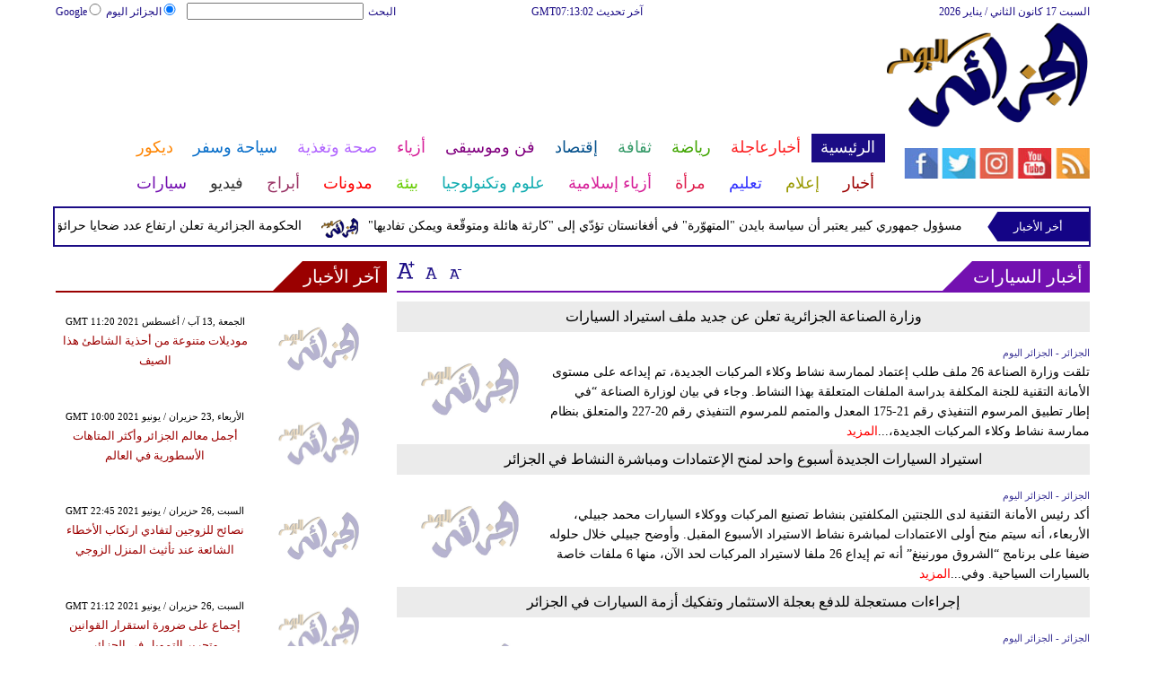

--- FILE ---
content_type: text/html; charset=UTF-8
request_url: https://www.algeriatoday.com/724-%D8%A3%D8%AE%D8%A8%D8%A7%D8%B1-%D8%A7%D9%84%D8%B3%D9%8A%D8%A7%D8%B1%D8%A7%D8%AA
body_size: 22940
content:
<!DOCTYPE html>
<html xmlns="http://www.w3.org/1999/xhtml" xml:lang="ar-aa" lang="ar-aa">
<head><meta http-equiv="Content-Type" content="text/html; charset=utf-8">
<meta name="viewport" content="width=device-width, initial-scale=1, maximum-scale=1"/>

<script async src="https://pagead2.googlesyndication.com/pagead/js/adsbygoogle.js"></script>
<script>
     (adsbygoogle = window.adsbygoogle || []).push({
          google_ad_client: "ca-pub-1982140617084086",
          enable_page_level_ads: true
     });
</script>

<link  rel="canonical" href="https://www.algeriatoday.com/724-أخبار-السيارات"/>

<meta name="google-site-verification" content="MEZpH8lXJ_qxQjNJncJBtRho-l1xcKBKgs8UWbW-fxA" />
<meta name="msvalidate.01" content="C3F41BF89336FB68FE0499CEFFFBAA49" />


<!--pinterest code start-->
<meta name="p:domain_verify" content="b602cc63461f4569880ed01a3ed7516d"/>
<!--pinterest code end-->
<META NAME="ROBOTS" CONTENT="INDEX, FOLLOW">
    
<meta name="Googlebot-News" content="index, follow">
<title> Algeria Today | Algeria Latest News | الجزائر اليوم |  أخبار السيارات </title>

<meta name="keywords" content="رئيسي ثان" />

<meta name="description" content="أخبار السيارات بما فيها الاختراعات ومعارض السيارات الدولية والنصائح المهمة حول السيارات على الجزائر اليوم" />

<!-- Global site tag (gtag.js) - Google Analytics -->
<script async src="https://www.googletagmanager.com/gtag/js?id=UA-144488333-1"></script>
<script>
  window.dataLayer = window.dataLayer || [];
  function gtag(){dataLayer.push(arguments);}
  gtag('js', new Date());
  gtag('config', 'UA-144488333-1');
</script>

<!-- Start Alexa Certify Javascript -->
<script data-cfasync="false" type="text/javascript">
_atrk_opts = { atrk_acct:"lZZ+j1a0CM002K", domain:"algeriatoday.com",dynamic: true};
(function() { var as = document.createElement('script'); as.type = 'text/javascript'; as.async = true; as.src = "https://d31qbv1cthcecs.cloudfront.net/atrk.js"; var s = document.getElementsByTagName('script')[0];s.parentNode.insertBefore(as, s); })();
</script>
<noscript><img src="https://d5nxst8fruw4z.cloudfront.net/atrk.gif?account=lZZ+j1a0CM002K" style="display:none" height="1" width="1" alt="رئيسي ثان" /></noscript>
<!-- Start Alexa Certify Javascript -->

<meta property="fb:pages" content="150001715101370">
<meta property="fb:pages" content="1548368632045226">

<script async src="//pagead2.googlesyndication.com/pagead/js/adsbygoogle.js"></script>
<script>
     (adsbygoogle = window.adsbygoogle || []).push({
          google_ad_client: "ca-pub-1982140617084086",
          enable_page_level_ads: true
     });
</script>

<script type="application/ld+json">
{
    "@context":"https:\/\/schema.org\/",
    "@type":"WebSite",
    "@id":"https:\/\/https://www.algeriatoday.com\/#website",
    "headline":"Algeria Today | الجزائر اليوم | أخر اخبار الجزائر اليوم أولاً بأول   ",
    "name":"Algeria Today Home page",
    "description":"الجزائر اليوم  أخر أخبار اليوم مع تغطية لأهم الاخبار في  السياسة و الاقتصاد و الصحة و الرياضة و الفن و الازياء و الابراج و السيارات والعلوم وغيره",
    "url":"https:\/\/hwww.algeriatoday.com\/"}
</script>

<script type="application/ld+json">
{
  "@context" : "http://schema.org",
  "@type" : "Organization",
  "name" : "Algeriatoday",
  "url" : "https://www.algeriatoday.com",
  "sameAs" : [
    "https://www.facebook.com/AlgerToday/?ref=bookmarks",
    "https://x.com/algertodaynews",
    "https://www.youtube.com/user/Arabstodaytv"
  ]
}
</script>


<script type='application/ld+json'>{
    "@type": "SiteNavigationElement",
    "@context": "https://schema.org",
    "@graph": [
        {
            "@context": "https://schema.org",
            "@type": "SiteNavigationElement",
            "@id": "https://www.algeriatoday.com/",
            "name": "الرئيسية",
            "url": "https://www.algeriatoday.com/الرئيسية"
        },
        {
            "@context": "https://schema.org",
            "@type": "SiteNavigationElement",
            "@id": "https://www.algeriatoday.com/",
            "name": "أخر الأخبار المحلية والعربية والعالمية",
            "url": "https://www.algeriatoday.com/314-أخبار-محلية-وعربية-وعالمية"
        },
        {
            "@context": "https://schema.org",
            "@type": "SiteNavigationElement",
            "@id": "https://www.algeriatoday.com/",
            "name": "الحوارات الفنية",
            "url": "https://www.algeriatoday.com/338-الحوارات-الفنية"
        },
        {
            "@context": "https://schema.org",
            "@type": "SiteNavigationElement",
            "@id": "https://www.algeriatoday.com/",
            "name": "آخر الأخبار",
            "url": "https://www.algeriatoday.com/36-آخر-الأخبار"
        },
        {
            "@context": "https://schema.org",
            "@type": "SiteNavigationElement",
            "@id": "https://www.algeriatoday.com/",
            "name": "الرئيسية أخبار الرياضة",
            "url": "https://www.algeriatoday.com/417-أخبار-الرياضة"
        },
        {
            "@context": "https://schema.org",
            "@type": "SiteNavigationElement",
            "@id": "https://www.algeriatoday.com/",
            "name": "فيديو العرب اليوم ",
            "url": "https://www.algeriatoday.com/v-915-الرئيسية"
        },
        {
            "@context": "https://schema.org",
            "@type": "SiteNavigationElement",
            "@id": "https://www.algeriatoday.com/",
            "name": "أخبار النجوم",
            "url": "https://www.algeriatoday.com/103-أخبار-الفنانين"
        },
        {
            "@context": "https://schema.org",
            "@type": "SiteNavigationElement",
            "@id": "https://www.algeriatoday.com/",
            "name": "حوارات وتقارير",
            "url": "https://www.algeriatoday.com/603-حوارات-وتقارير"
        },
        {
            "@context": "https://schema.org",
            "@type": "SiteNavigationElement",
            "@id": "https://www.algeriatoday.com/",
            "name": "أخبار الاقتصاد",
            "url": "https://www.algeriatoday.com/504-أخبار-الاقتصاد"
        },
        {
            "@context": "https://schema.org",
            "@type": "SiteNavigationElement",
            "@id": "https://www.algeriatoday.com/",
            "name": "عالم الموضة",
            "url": "https://www.algeriatoday.com/121-عالم-الموضة"
        },
        {
            "@context": "https://schema.org",
            "@type": "SiteNavigationElement",
            "@id": "https://www.algeriatoday.com/",
            "name": "الرئيسية صحة وتغذية",
            "url": "https://www.algeriatoday.com/487-صحة-وتغذية"
        },
        {
            "@context": "https://schema.org",
            "@type": "SiteNavigationElement",
            "@id": "https://www.algeriatoday.com/",
            "name": "اخترنا لك",
            "url": "https://www.algeriatoday.com/home/newspaper"
        },
        {
            "@context": "https://schema.org",
            "@type": "SiteNavigationElement",
            "@id": "https://www.algeriatoday.com/",
            "name": "آراء وتحليلات",
            "url": "https://www.algeriatoday.com/2013-09-13-14-42-41"
        },
        {
            "@context": "https://schema.org",
            "@type": "SiteNavigationElement",
            "@id": "https://www.algeriatoday.com/",
            "name": "المواضيع الأكثر قراءة",
            "url": "https://www.algeriatoday.com/home/threads"
        },
        {
            "@context": "https://schema.org",
            "@type": "SiteNavigationElement",
            "@id": "https://www.algeriatoday.com/",
            "name": "الرئيسية سياحة وسفر",
            "url": "https://www.algeriatoday.com/459-سياحة-وسفر"
        },
        {
            "@context": "https://schema.org",
            "@type": "SiteNavigationElement",
            "@id": "https://www.algeriatoday.com/",
            "name": "أخبار السيارات",
            "url": "https://www.algeriatoday.com/724-أخبار-السيارات"
        },
        {
            "@context": "https://schema.org",
            "@type": "SiteNavigationElement",
            "@id": "https://www.algeriatoday.com/",
            "name": "كاريكاتير",
            "url": "https://www.algeriatoday.com/1566-كاريكاتير"
        },
        {
            "@context": "https://schema.org",
            "@type": "SiteNavigationElement",
            "@id": "https://www.algeriatoday.com/",
            "name": "نساء في الأخبار",
            "url": "https://www.algeriatoday.com/220-نساء-في-الأخبار"
        },
        {
            "@context": "https://schema.org",
            "@type": "SiteNavigationElement",
            "@id": "https://www.algeriatoday.com/",
            "name": "ناس في الأخبار",
            "url": "https://www.algeriatoday.com/335-ناس-في-الأخبار"
        },
        {
            "@context": "https://schema.org",
            "@type": "SiteNavigationElement",
            "@id": "https://www.algeriatoday.com/",
            "name": "أخبارعاجلة",
            "url": "https://www.algeriatoday.com/أخبارعاجلة"
        },
        {
            "@context": "https://schema.org",
            "@type": "SiteNavigationElement",
            "@id": "https://www.algeriatoday.com/",
            "name": "أخبار عاجلة",
            "url": "https://www.algeriatoday.com/1152-أخبار-عاجلة"
        },
        {
            "@context": "https://schema.org",
            "@type": "SiteNavigationElement",
            "@id": "https://www.algeriatoday.com/",
            "name": "رياضة عاجل",
            "url": "https://www.algeriatoday.com/1153-رياضة-عاجل"
        },
        {
            "@context": "https://schema.org",
            "@type": "SiteNavigationElement",
            "@id": "https://www.algeriatoday.com/",
            "name": "اقتصاد عاجل",
            "url": "https://www.algeriatoday.com/1154-اقتصاد-عاجل"
        },
        {
            "@context": "https://schema.org",
            "@type": "SiteNavigationElement",
            "@id": "https://www.algeriatoday.com/",
            "name": "إعلام عاجل",
            "url": "https://www.algeriatoday.com/1155-إعلام-عاجل"
        },
        {
            "@context": "https://schema.org",
            "@type": "SiteNavigationElement",
            "@id": "https://www.algeriatoday.com/",
            "name": "فن عاجل",
            "url": "https://www.algeriatoday.com/1156-فن-عاجل"
        },
        {
            "@context": "https://schema.org",
            "@type": "SiteNavigationElement",
            "@id": "https://www.algeriatoday.com/",
            "name": "صحة عاجل",
            "url": "https://www.algeriatoday.com/1157-صحة-عاجل"
        },
        {
            "@context": "https://schema.org",
            "@type": "SiteNavigationElement",
            "@id": "https://www.algeriatoday.com/",
            "name": "نساء عاجل",
            "url": "https://www.algeriatoday.com/1158-نساء-عاجل"
        },
        {
            "@context": "https://schema.org",
            "@type": "SiteNavigationElement",
            "@id": "https://www.algeriatoday.com/",
            "name": "علوم عاجل",
            "url": "https://www.algeriatoday.com/1159-علوم-عاجل"
        },
        {
            "@context": "https://schema.org",
            "@type": "SiteNavigationElement",
            "@id": "https://www.algeriatoday.com/",
            "name": "بيئة عاجل",
            "url": "https://www.algeriatoday.com/1160-بيئة-عاجل"
        },
        {
            "@context": "https://schema.org",
            "@type": "SiteNavigationElement",
            "@id": "https://www.algeriatoday.com/",
            "name": "سياحة وسفر عاجل",
            "url": "https://www.algeriatoday.com/1161-سياحة-وسفر-عاجل"
        },
        {
            "@context": "https://schema.org",
            "@type": "SiteNavigationElement",
            "@id": "https://www.algeriatoday.com/",
            "name": "سيارات عاجل",
            "url": "https://www.algeriatoday.com/1162-سيارات-عاجل"
        },
        {
            "@context": "https://schema.org",
            "@type": "SiteNavigationElement",
            "@id": "https://www.algeriatoday.com/",
            "name": "رياضة",
            "url": "https://www.algeriatoday.com/رياضة"
        },
        {
            "@context": "https://schema.org",
            "@type": "SiteNavigationElement",
            "@id": "https://www.algeriatoday.com/",
            "name": "الأخبار الرياضية",
            "url": "https://www.algeriatoday.com/316-الأخبار-الرياضية"
        },
        {
            "@context": "https://schema.org",
            "@type": "SiteNavigationElement",
            "@id": "https://www.algeriatoday.com/",
            "name": "الرئيسية أخبار الرياضة",
            "url": "https://www.algeriatoday.com/417-أخبار-الرياضة"
        },
        {
            "@context": "https://schema.org",
            "@type": "SiteNavigationElement",
            "@id": "https://www.algeriatoday.com/",
            "name": "فيديو أخبار الرياضة",
            "url": "https://www.algeriatoday.com/v-917-رياضة"
        },
        {
            "@context": "https://schema.org",
            "@type": "SiteNavigationElement",
            "@id": "https://www.algeriatoday.com/",
            "name": "نجوم الملاعب",
            "url": "https://www.algeriatoday.com/1172-نجوم-الملاعب"
        },
        {
            "@context": "https://schema.org",
            "@type": "SiteNavigationElement",
            "@id": "https://www.algeriatoday.com/",
            "name": "أخبار الرياضة",
            "url": "https://www.algeriatoday.com/1186-أخبار-الرياضة"
        },
        {
            "@context": "https://schema.org",
            "@type": "SiteNavigationElement",
            "@id": "https://www.algeriatoday.com/",
            "name": "ملاعب عربية وعالمية",
            "url": "https://www.algeriatoday.com/53-ملاعب-عربية-وعالمية"
        },
        {
            "@context": "https://schema.org",
            "@type": "SiteNavigationElement",
            "@id": "https://www.algeriatoday.com/",
            "name": "بطولات",
            "url": "https://www.algeriatoday.com/allchampions"
        },
        {
            "@context": "https://schema.org",
            "@type": "SiteNavigationElement",
            "@id": "https://www.algeriatoday.com/",
            "name": "أخبار الأندية العربية",
            "url": "https://www.algeriatoday.com/sports-football/club-activities"
        },
        {
            "@context": "https://schema.org",
            "@type": "SiteNavigationElement",
            "@id": "https://www.algeriatoday.com/",
            "name": "مقابلات",
            "url": "https://www.algeriatoday.com/387-مقابلات"
        },
        {
            "@context": "https://schema.org",
            "@type": "SiteNavigationElement",
            "@id": "https://www.algeriatoday.com/",
            "name": "رياضة عربية",
            "url": "https://www.algeriatoday.com/55-رياضة-عربية"
        },
        {
            "@context": "https://schema.org",
            "@type": "SiteNavigationElement",
            "@id": "https://www.algeriatoday.com/",
            "name": "رياضة عالمية",
            "url": "https://www.algeriatoday.com/56-رياضة-عالمية"
        },
        {
            "@context": "https://schema.org",
            "@type": "SiteNavigationElement",
            "@id": "https://www.algeriatoday.com/",
            "name": "موجب",
            "url": "https://www.algeriatoday.com/59-موجب"
        },
        {
            "@context": "https://schema.org",
            "@type": "SiteNavigationElement",
            "@id": "https://www.algeriatoday.com/",
            "name": "سالب",
            "url": "https://www.algeriatoday.com/60-سالب"
        },
        {
            "@context": "https://schema.org",
            "@type": "SiteNavigationElement",
            "@id": "https://www.algeriatoday.com/",
            "name": "مباريات ونتائج",
            "url": "https://www.algeriatoday.com/sports/scoreboard"
        },
        {
            "@context": "https://schema.org",
            "@type": "SiteNavigationElement",
            "@id": "https://www.algeriatoday.com/",
            "name": "كرة الطائرة",
            "url": "https://www.algeriatoday.com/1173-كرة-الطائرة"
        },
        {
            "@context": "https://schema.org",
            "@type": "SiteNavigationElement",
            "@id": "https://www.algeriatoday.com/",
            "name": "كرة اليد",
            "url": "https://www.algeriatoday.com/1174-كرة-اليد"
        },
        {
            "@context": "https://schema.org",
            "@type": "SiteNavigationElement",
            "@id": "https://www.algeriatoday.com/",
            "name": "كرة السلة",
            "url": "https://www.algeriatoday.com/1175-كرة-السلة"
        },
        {
            "@context": "https://schema.org",
            "@type": "SiteNavigationElement",
            "@id": "https://www.algeriatoday.com/",
            "name": "رمي",
            "url": "https://www.algeriatoday.com/1176-رمي"
        },
        {
            "@context": "https://schema.org",
            "@type": "SiteNavigationElement",
            "@id": "https://www.algeriatoday.com/",
            "name": "قفز",
            "url": "https://www.algeriatoday.com/1177-قفز"
        },
        {
            "@context": "https://schema.org",
            "@type": "SiteNavigationElement",
            "@id": "https://www.algeriatoday.com/",
            "name": "الجري",
            "url": "https://www.algeriatoday.com/1178-الجري"
        },
        {
            "@context": "https://schema.org",
            "@type": "SiteNavigationElement",
            "@id": "https://www.algeriatoday.com/",
            "name": "تنس",
            "url": "https://www.algeriatoday.com/1179-تنس"
        },
        {
            "@context": "https://schema.org",
            "@type": "SiteNavigationElement",
            "@id": "https://www.algeriatoday.com/",
            "name": "سيارات رياضة ",
            "url": "https://www.algeriatoday.com/1180-سيارات"
        },
        {
            "@context": "https://schema.org",
            "@type": "SiteNavigationElement",
            "@id": "https://www.algeriatoday.com/",
            "name": "غولف",
            "url": "https://www.algeriatoday.com/1181-غولف"
        },
        {
            "@context": "https://schema.org",
            "@type": "SiteNavigationElement",
            "@id": "https://www.algeriatoday.com/",
            "name": "سباق الخيل",
            "url": "https://www.algeriatoday.com/1182-سباق-الخيل"
        },
        {
            "@context": "https://schema.org",
            "@type": "SiteNavigationElement",
            "@id": "https://www.algeriatoday.com/",
            "name": "مصارعة",
            "url": "https://www.algeriatoday.com/1183-مصارعة"
        },
        {
            "@context": "https://schema.org",
            "@type": "SiteNavigationElement",
            "@id": "https://www.algeriatoday.com/",
            "name": "جمباز",
            "url": "https://www.algeriatoday.com/1184-جمباز"
        },
        {
            "@context": "https://schema.org",
            "@type": "SiteNavigationElement",
            "@id": "https://www.algeriatoday.com/",
            "name": "أخبار المنتخبات",
            "url": "https://www.algeriatoday.com/1188-أخبار-المنتخبات"
        },
        {
            "@context": "https://schema.org",
            "@type": "SiteNavigationElement",
            "@id": "https://www.algeriatoday.com/",
            "name": "تحقيقات",
            "url": "https://www.algeriatoday.com/61-تحقيقات"
        },
        {
            "@context": "https://schema.org",
            "@type": "SiteNavigationElement",
            "@id": "https://www.algeriatoday.com/",
            "name": "مدونات رياضة ",
            "url": "https://www.algeriatoday.com/b-917-رياضة"
        },
        {
            "@context": "https://schema.org",
            "@type": "SiteNavigationElement",
            "@id": "https://www.algeriatoday.com/",
            "name": "أخبار المحترفين",
            "url": "https://www.algeriatoday.com/1185-أخبار-المحترفين"
        },
        {
            "@context": "https://schema.org",
            "@type": "SiteNavigationElement",
            "@id": "https://www.algeriatoday.com/",
            "name": "غاليري",
            "url": "https://www.algeriatoday.com/gallery-917/"
        },
        {
            "@context": "https://schema.org",
            "@type": "SiteNavigationElement",
            "@id": "https://www.algeriatoday.com/",
            "name": "ثقافة",
            "url": "https://www.algeriatoday.com/ثقافة"
        },
        {
            "@context": "https://schema.org",
            "@type": "SiteNavigationElement",
            "@id": "https://www.algeriatoday.com/",
            "name": "عالم الثقافة والفنون",
            "url": "https://www.algeriatoday.com/317-عالم-الثقافة-والفنون"
        },
        {
            "@context": "https://schema.org",
            "@type": "SiteNavigationElement",
            "@id": "https://www.algeriatoday.com/",
            "name": "أخبار الثقافة والفنون",
            "url": "https://www.algeriatoday.com/485-أخبار-الثقافة-والفنون"
        },
        {
            "@context": "https://schema.org",
            "@type": "SiteNavigationElement",
            "@id": "https://www.algeriatoday.com/",
            "name": "فيديو ثقافة وفن",
            "url": "https://www.algeriatoday.com/v-918-ثقافة"
        },
        {
            "@context": "https://schema.org",
            "@type": "SiteNavigationElement",
            "@id": "https://www.algeriatoday.com/",
            "name": "مهرجانات عربية",
            "url": "https://www.algeriatoday.com/75-مهرجانات-عربية"
        },
        {
            "@context": "https://schema.org",
            "@type": "SiteNavigationElement",
            "@id": "https://www.algeriatoday.com/",
            "name": "أخبار الثقافة والفنون ثقافة ",
            "url": "https://www.algeriatoday.com/248-أخبار-الثقافة-والفنون"
        },
        {
            "@context": "https://schema.org",
            "@type": "SiteNavigationElement",
            "@id": "https://www.algeriatoday.com/",
            "name": "حوارات وتقارير ثقافة ",
            "url": "https://www.algeriatoday.com/495-حوارات-وتقارير"
        },
        {
            "@context": "https://schema.org",
            "@type": "SiteNavigationElement",
            "@id": "https://www.algeriatoday.com/",
            "name": "معارض",
            "url": "https://www.algeriatoday.com/67-معارض"
        },
        {
            "@context": "https://schema.org",
            "@type": "SiteNavigationElement",
            "@id": "https://www.algeriatoday.com/",
            "name": "أحداث ثقافية",
            "url": "https://www.algeriatoday.com/69-أحداث-ثقافية"
        },
        {
            "@context": "https://schema.org",
            "@type": "SiteNavigationElement",
            "@id": "https://www.algeriatoday.com/",
            "name": "في المكتبات",
            "url": "https://www.algeriatoday.com/70-في-المكتبات"
        },
        {
            "@context": "https://schema.org",
            "@type": "SiteNavigationElement",
            "@id": "https://www.algeriatoday.com/",
            "name": "قصص وروايات",
            "url": "https://www.algeriatoday.com/68-قصص-وروايات"
        },
        {
            "@context": "https://schema.org",
            "@type": "SiteNavigationElement",
            "@id": "https://www.algeriatoday.com/",
            "name": "اكثر الكتب الاجنبية مبيعا",
            "url": "https://www.algeriatoday.com/290-اكثر-الكتب-الاجنبية-مبيعا"
        },
        {
            "@context": "https://schema.org",
            "@type": "SiteNavigationElement",
            "@id": "https://www.algeriatoday.com/",
            "name": "اكثر الكتب عربي مبيعا",
            "url": "https://www.algeriatoday.com/71-اكثر-الكتب-عربي-مبيعا"
        },
        {
            "@context": "https://schema.org",
            "@type": "SiteNavigationElement",
            "@id": "https://www.algeriatoday.com/",
            "name": "أفلام عربية",
            "url": "https://www.algeriatoday.com/357-أفلام-عربية"
        },
        {
            "@context": "https://schema.org",
            "@type": "SiteNavigationElement",
            "@id": "https://www.algeriatoday.com/",
            "name": "مراجعة كتب",
            "url": "https://www.algeriatoday.com/76-مراجعة-كتب"
        },
        {
            "@context": "https://schema.org",
            "@type": "SiteNavigationElement",
            "@id": "https://www.algeriatoday.com/",
            "name": "دين ودنيا",
            "url": "https://www.algeriatoday.com/2583-المزيد-من-أخبار-الدين-والدنيا"
        },
        {
            "@context": "https://schema.org",
            "@type": "SiteNavigationElement",
            "@id": "https://www.algeriatoday.com/",
            "name": "رقص",
            "url": "https://www.algeriatoday.com/79-رقص"
        },
        {
            "@context": "https://schema.org",
            "@type": "SiteNavigationElement",
            "@id": "https://www.algeriatoday.com/",
            "name": "تمثيل",
            "url": "https://www.algeriatoday.com/80-تمثيل"
        },
        {
            "@context": "https://schema.org",
            "@type": "SiteNavigationElement",
            "@id": "https://www.algeriatoday.com/",
            "name": "كوميدي",
            "url": "https://www.algeriatoday.com/78-كوميدي"
        },
        {
            "@context": "https://schema.org",
            "@type": "SiteNavigationElement",
            "@id": "https://www.algeriatoday.com/",
            "name": "بأقلامهم",
            "url": "https://www.algeriatoday.com/276-بأقلامهم"
        },
        {
            "@context": "https://schema.org",
            "@type": "SiteNavigationElement",
            "@id": "https://www.algeriatoday.com/",
            "name": "ثقافة مدونات",
            "url": "https://www.algeriatoday.com/b-918-ثقافة"
        },
        {
            "@context": "https://schema.org",
            "@type": "SiteNavigationElement",
            "@id": "https://www.algeriatoday.com/",
            "name": "إقتصاد",
            "url": "https://www.algeriatoday.com/إقتصاد"
        },
        {
            "@context": "https://schema.org",
            "@type": "SiteNavigationElement",
            "@id": "https://www.algeriatoday.com/",
            "name": "عالم الاقتصاد والمال",
            "url": "https://www.algeriatoday.com/318-عالم-الاقتصاد-والمال"
        },
        {
            "@context": "https://schema.org",
            "@type": "SiteNavigationElement",
            "@id": "https://www.algeriatoday.com/",
            "name": "إقتصاد فيديو",
            "url": "https://www.algeriatoday.com/v-919-اقتصاد"
        },
        {
            "@context": "https://schema.org",
            "@type": "SiteNavigationElement",
            "@id": "https://www.algeriatoday.com/",
            "name": "عقارات",
            "url": "https://www.algeriatoday.com/91-عقارات"
        },
        {
            "@context": "https://schema.org",
            "@type": "SiteNavigationElement",
            "@id": "https://www.algeriatoday.com/",
            "name": "اقتصاد دولي",
            "url": "https://www.algeriatoday.com/84-اقتصاد-دولي"
        },
        {
            "@context": "https://schema.org",
            "@type": "SiteNavigationElement",
            "@id": "https://www.algeriatoday.com/",
            "name": "اقتصاد عربي",
            "url": "https://www.algeriatoday.com/83-اقتصاد-عربي"
        },
        {
            "@context": "https://schema.org",
            "@type": "SiteNavigationElement",
            "@id": "https://www.algeriatoday.com/",
            "name": "حوارات وتقارير إقتصاد ",
            "url": "https://www.algeriatoday.com/394-حوارات-وتقارير"
        },
        {
            "@context": "https://schema.org",
            "@type": "SiteNavigationElement",
            "@id": "https://www.algeriatoday.com/",
            "name": "تقارير خاصة",
            "url": "https://www.algeriatoday.com/90-تقارير-خاصة"
        },
        {
            "@context": "https://schema.org",
            "@type": "SiteNavigationElement",
            "@id": "https://www.algeriatoday.com/",
            "name": "نفط وبتروكيماويات",
            "url": "https://www.algeriatoday.com/244-نفط-وبتروكيماويات"
        },
        {
            "@context": "https://schema.org",
            "@type": "SiteNavigationElement",
            "@id": "https://www.algeriatoday.com/",
            "name": "مصارف",
            "url": "https://www.algeriatoday.com/243-مصارف"
        },
        {
            "@context": "https://schema.org",
            "@type": "SiteNavigationElement",
            "@id": "https://www.algeriatoday.com/",
            "name": "قضايا ساخنة",
            "url": "https://www.algeriatoday.com/92-قضايا-ساخنة"
        },
        {
            "@context": "https://schema.org",
            "@type": "SiteNavigationElement",
            "@id": "https://www.algeriatoday.com/",
            "name": "أسواق مالية",
            "url": "https://www.algeriatoday.com/87-أسواق-مالية"
        },
        {
            "@context": "https://schema.org",
            "@type": "SiteNavigationElement",
            "@id": "https://www.algeriatoday.com/",
            "name": "أخبار الشركات",
            "url": "https://www.algeriatoday.com/86-أخبار-الشركات"
        },
        {
            "@context": "https://schema.org",
            "@type": "SiteNavigationElement",
            "@id": "https://www.algeriatoday.com/",
            "name": "إقتصاد مدونات",
            "url": "https://www.algeriatoday.com/b-919-اقتصاد"
        },
        {
            "@context": "https://schema.org",
            "@type": "SiteNavigationElement",
            "@id": "https://www.algeriatoday.com/",
            "name": "فن وموسيقى",
            "url": "https://www.algeriatoday.com/فن وموسيقى"
        },
        {
            "@context": "https://schema.org",
            "@type": "SiteNavigationElement",
            "@id": "https://www.algeriatoday.com/",
            "name": "القضايا والأحداث الفنية",
            "url": "https://www.algeriatoday.com/319-القضايا-والأحداث-الفنية"
        },
        {
            "@context": "https://schema.org",
            "@type": "SiteNavigationElement",
            "@id": "https://www.algeriatoday.com/",
            "name": "فن وموسيقى فيديو",
            "url": "https://www.algeriatoday.com/v-920-فن-وموسيقى"
        },
        {
            "@context": "https://schema.org",
            "@type": "SiteNavigationElement",
            "@id": "https://www.algeriatoday.com/",
            "name": "أسرار النجوم",
            "url": "https://www.algeriatoday.com/96-أسرار-النجوم"
        },
        {
            "@context": "https://schema.org",
            "@type": "SiteNavigationElement",
            "@id": "https://www.algeriatoday.com/",
            "name": "حفلات ومهرجانات",
            "url": "https://www.algeriatoday.com/101-حفلات-ومهرجانات"
        },
        {
            "@context": "https://schema.org",
            "@type": "SiteNavigationElement",
            "@id": "https://www.algeriatoday.com/",
            "name": "تلفزيون",
            "url": "https://www.algeriatoday.com/112-تلفزيون"
        },
        {
            "@context": "https://schema.org",
            "@type": "SiteNavigationElement",
            "@id": "https://www.algeriatoday.com/",
            "name": "فن وموسيقى مقابلات",
            "url": "https://www.algeriatoday.com/391-مقابلات"
        },
        {
            "@context": "https://schema.org",
            "@type": "SiteNavigationElement",
            "@id": "https://www.algeriatoday.com/",
            "name": "موسيقى عربية",
            "url": "https://www.algeriatoday.com/99-موسيقى-عربية"
        },
        {
            "@context": "https://schema.org",
            "@type": "SiteNavigationElement",
            "@id": "https://www.algeriatoday.com/",
            "name": "سينما عالمية",
            "url": "https://www.algeriatoday.com/1850-سينما-عالمية"
        },
        {
            "@context": "https://schema.org",
            "@type": "SiteNavigationElement",
            "@id": "https://www.algeriatoday.com/",
            "name": "مواهب واعدة",
            "url": "https://www.algeriatoday.com/114-مواهب-واعدة"
        },
        {
            "@context": "https://schema.org",
            "@type": "SiteNavigationElement",
            "@id": "https://www.algeriatoday.com/",
            "name": "أخبار فنية",
            "url": "https://www.algeriatoday.com/274-أخبار-فنية"
        },
        {
            "@context": "https://schema.org",
            "@type": "SiteNavigationElement",
            "@id": "https://www.algeriatoday.com/",
            "name": "سينما عربية",
            "url": "https://www.algeriatoday.com/275-سينما-عربية"
        },
        {
            "@context": "https://schema.org",
            "@type": "SiteNavigationElement",
            "@id": "https://www.algeriatoday.com/",
            "name": "موسيقى عالمية",
            "url": "https://www.algeriatoday.com/1851-موسيقى-عالمية"
        },
        {
            "@context": "https://schema.org",
            "@type": "SiteNavigationElement",
            "@id": "https://www.algeriatoday.com/",
            "name": "فن وموسيقى مدونات",
            "url": "https://www.algeriatoday.com/b-920-فن-وموسيقى"
        },
        {
            "@context": "https://schema.org",
            "@type": "SiteNavigationElement",
            "@id": "https://www.algeriatoday.com/",
            "name": "غاليري فن وموسيقى ",
            "url": "https://www.algeriatoday.com/gallery-920/"
        },
        {
            "@context": "https://schema.org",
            "@type": "SiteNavigationElement",
            "@id": "https://www.algeriatoday.com/",
            "name": "أزياء",
            "url": "https://www.algeriatoday.com/أزياء"
        },
        {
            "@context": "https://schema.org",
            "@type": "SiteNavigationElement",
            "@id": "https://www.algeriatoday.com/",
            "name": "آخر أخبار عالم الأزياء",
            "url": "https://www.algeriatoday.com/320-آخر-أخبار-عالم-الأزياء"
        },
        {
            "@context": "https://schema.org",
            "@type": "SiteNavigationElement",
            "@id": "https://www.algeriatoday.com/",
            "name": "آخر صيحات الموضة",
            "url": "https://www.algeriatoday.com/461-آخر-صيحات-الموضة"
        },
        {
            "@context": "https://schema.org",
            "@type": "SiteNavigationElement",
            "@id": "https://www.algeriatoday.com/",
            "name": "فيديو أخبار الموضة",
            "url": "https://www.algeriatoday.com/v-921-ستايل"
        },
        {
            "@context": "https://schema.org",
            "@type": "SiteNavigationElement",
            "@id": "https://www.algeriatoday.com/",
            "name": "للرجال فقط",
            "url": "https://www.algeriatoday.com/141-للرجال-فقط"
        },
        {
            "@context": "https://schema.org",
            "@type": "SiteNavigationElement",
            "@id": "https://www.algeriatoday.com/",
            "name": "مُثير",
            "url": "https://www.algeriatoday.com/142-مُثير"
        },
        {
            "@context": "https://schema.org",
            "@type": "SiteNavigationElement",
            "@id": "https://www.algeriatoday.com/",
            "name": "مناسبات",
            "url": "https://www.algeriatoday.com/133-مناسبات"
        },
        {
            "@context": "https://schema.org",
            "@type": "SiteNavigationElement",
            "@id": "https://www.algeriatoday.com/",
            "name": "إتيكيت",
            "url": "https://www.algeriatoday.com/373-إتيكيت"
        },
        {
            "@context": "https://schema.org",
            "@type": "SiteNavigationElement",
            "@id": "https://www.algeriatoday.com/",
            "name": "آخر موضة",
            "url": "https://www.algeriatoday.com/131-آخر-موضة"
        },
        {
            "@context": "https://schema.org",
            "@type": "SiteNavigationElement",
            "@id": "https://www.algeriatoday.com/",
            "name": "جديد المحلات",
            "url": "https://www.algeriatoday.com/135-جديد-المحلات"
        },
        {
            "@context": "https://schema.org",
            "@type": "SiteNavigationElement",
            "@id": "https://www.algeriatoday.com/",
            "name": "مجوهرات",
            "url": "https://www.algeriatoday.com/134-مجوهرات"
        },
        {
            "@context": "https://schema.org",
            "@type": "SiteNavigationElement",
            "@id": "https://www.algeriatoday.com/",
            "name": "عطور",
            "url": "https://www.algeriatoday.com/146-عطور"
        },
        {
            "@context": "https://schema.org",
            "@type": "SiteNavigationElement",
            "@id": "https://www.algeriatoday.com/",
            "name": "العناية بالشعر",
            "url": "https://www.algeriatoday.com/145-العناية-بالشعر"
        },
        {
            "@context": "https://schema.org",
            "@type": "SiteNavigationElement",
            "@id": "https://www.algeriatoday.com/",
            "name": "ماكياج ومستحضرات",
            "url": "https://www.algeriatoday.com/144-ماكياج-ومستحضرات"
        },
        {
            "@context": "https://schema.org",
            "@type": "SiteNavigationElement",
            "@id": "https://www.algeriatoday.com/",
            "name": "أخر عروض الأزياء",
            "url": "https://www.algeriatoday.com/fashion-show"
        },
        {
            "@context": "https://schema.org",
            "@type": "SiteNavigationElement",
            "@id": "https://www.algeriatoday.com/",
            "name": "حوارات وتقارير أزياء ",
            "url": "https://www.algeriatoday.com/612-حوارات-وتقارير"
        },
        {
            "@context": "https://schema.org",
            "@type": "SiteNavigationElement",
            "@id": "https://www.algeriatoday.com/",
            "name": "مدونات أزياء ",
            "url": "https://www.algeriatoday.com/b-921-ستايل"
        },
        {
            "@context": "https://schema.org",
            "@type": "SiteNavigationElement",
            "@id": "https://www.algeriatoday.com/",
            "name": "أزياء غاليري",
            "url": "https://www.algeriatoday.com/gallery-921/"
        },
        {
            "@context": "https://schema.org",
            "@type": "SiteNavigationElement",
            "@id": "https://www.algeriatoday.com/",
            "name": "صحة وتغذية",
            "url": "https://www.algeriatoday.com/صحة وتغذية"
        },
        {
            "@context": "https://schema.org",
            "@type": "SiteNavigationElement",
            "@id": "https://www.algeriatoday.com/",
            "name": "آخر الأخبار الطبية",
            "url": "https://www.algeriatoday.com/321-آخر-الأخبار-الطبية"
        },
        {
            "@context": "https://schema.org",
            "@type": "SiteNavigationElement",
            "@id": "https://www.algeriatoday.com/",
            "name": "فيديو صحة وتغذية",
            "url": "https://www.algeriatoday.com/v-922-صحة"
        },
        {
            "@context": "https://schema.org",
            "@type": "SiteNavigationElement",
            "@id": "https://www.algeriatoday.com/",
            "name": "إسأل طبيبك",
            "url": "https://www.algeriatoday.com/drmore"
        },
        {
            "@context": "https://schema.org",
            "@type": "SiteNavigationElement",
            "@id": "https://www.algeriatoday.com/",
            "name": "آخر الاخبار",
            "url": "https://www.algeriatoday.com/337-آخر-الاخبار"
        },
        {
            "@context": "https://schema.org",
            "@type": "SiteNavigationElement",
            "@id": "https://www.algeriatoday.com/",
            "name": "صحة جنسية",
            "url": "https://www.algeriatoday.com/1549-صحة-جنسية"
        },
        {
            "@context": "https://schema.org",
            "@type": "SiteNavigationElement",
            "@id": "https://www.algeriatoday.com/",
            "name": "طبخ",
            "url": "https://www.algeriatoday.com/336-طبخ"
        },
        {
            "@context": "https://schema.org",
            "@type": "SiteNavigationElement",
            "@id": "https://www.algeriatoday.com/",
            "name": "حلويات",
            "url": "https://www.algeriatoday.com/1824-حلويات"
        },
        {
            "@context": "https://schema.org",
            "@type": "SiteNavigationElement",
            "@id": "https://www.algeriatoday.com/",
            "name": "طب بديل",
            "url": "https://www.algeriatoday.com/420-طب-بديل"
        },
        {
            "@context": "https://schema.org",
            "@type": "SiteNavigationElement",
            "@id": "https://www.algeriatoday.com/",
            "name": "صحة وتغذية مقابلات",
            "url": "https://www.algeriatoday.com/390-مقابلات"
        },
        {
            "@context": "https://schema.org",
            "@type": "SiteNavigationElement",
            "@id": "https://www.algeriatoday.com/",
            "name": "صحة وتغذية مدونات",
            "url": "https://www.algeriatoday.com/b-922-صحة"
        },
        {
            "@context": "https://schema.org",
            "@type": "SiteNavigationElement",
            "@id": "https://www.algeriatoday.com/",
            "name": "سياحة وسفر",
            "url": "https://www.algeriatoday.com/سياحة وسفر"
        },
        {
            "@context": "https://schema.org",
            "@type": "SiteNavigationElement",
            "@id": "https://www.algeriatoday.com/",
            "name": "التحقيقات السياحية",
            "url": "https://www.algeriatoday.com/322-التحقيقات-السياحية"
        },
        {
            "@context": "https://schema.org",
            "@type": "SiteNavigationElement",
            "@id": "https://www.algeriatoday.com/",
            "name": "فيديو سياحة وسفر",
            "url": "https://www.algeriatoday.com/v-923-سياحة-وسفر"
        },
        {
            "@context": "https://schema.org",
            "@type": "SiteNavigationElement",
            "@id": "https://www.algeriatoday.com/",
            "name": "رحلات شهر العسل",
            "url": "https://www.algeriatoday.com/1828-رحلات-شهر-العسل"
        },
        {
            "@context": "https://schema.org",
            "@type": "SiteNavigationElement",
            "@id": "https://www.algeriatoday.com/",
            "name": "سياحة وسفر مقابلات",
            "url": "https://www.algeriatoday.com/1031-مقابلات"
        },
        {
            "@context": "https://schema.org",
            "@type": "SiteNavigationElement",
            "@id": "https://www.algeriatoday.com/",
            "name": "سياحة وسفر آخر الأخبار",
            "url": "https://www.algeriatoday.com/286-آخر-الأخبار"
        },
        {
            "@context": "https://schema.org",
            "@type": "SiteNavigationElement",
            "@id": "https://www.algeriatoday.com/",
            "name": "منتجعات صحية",
            "url": "https://www.algeriatoday.com/166-منتجعات-صحية"
        },
        {
            "@context": "https://schema.org",
            "@type": "SiteNavigationElement",
            "@id": "https://www.algeriatoday.com/",
            "name": "مغامرة",
            "url": "https://www.algeriatoday.com/165-مغامرة"
        },
        {
            "@context": "https://schema.org",
            "@type": "SiteNavigationElement",
            "@id": "https://www.algeriatoday.com/",
            "name": "شمس و بحر",
            "url": "https://www.algeriatoday.com/164-شمس-و-بحر"
        },
        {
            "@context": "https://schema.org",
            "@type": "SiteNavigationElement",
            "@id": "https://www.algeriatoday.com/",
            "name": "تزلج",
            "url": "https://www.algeriatoday.com/163-تزلج"
        },
        {
            "@context": "https://schema.org",
            "@type": "SiteNavigationElement",
            "@id": "https://www.algeriatoday.com/",
            "name": "أشهر المطاعم",
            "url": "https://www.algeriatoday.com/168-أشهر-المطاعم"
        },
        {
            "@context": "https://schema.org",
            "@type": "SiteNavigationElement",
            "@id": "https://www.algeriatoday.com/",
            "name": "أفخم الفنادق",
            "url": "https://www.algeriatoday.com/167-أفخم-الفنادق"
        },
        {
            "@context": "https://schema.org",
            "@type": "SiteNavigationElement",
            "@id": "https://www.algeriatoday.com/",
            "name": "سياحة وسفر مدونات",
            "url": "https://www.algeriatoday.com/b-923-سياحة-وسفر"
        },
        {
            "@context": "https://schema.org",
            "@type": "SiteNavigationElement",
            "@id": "https://www.algeriatoday.com/",
            "name": "سياحة وسفر غاليري",
            "url": "https://www.algeriatoday.com/gallery-923/"
        },
        {
            "@context": "https://schema.org",
            "@type": "SiteNavigationElement",
            "@id": "https://www.algeriatoday.com/",
            "name": "ديكور",
            "url": "https://www.algeriatoday.com/ديكور"
        },
        {
            "@context": "https://schema.org",
            "@type": "SiteNavigationElement",
            "@id": "https://www.algeriatoday.com/",
            "name": "أخبار الديكور",
            "url": "https://www.algeriatoday.com/323-أخبار-الديكور"
        },
        {
            "@context": "https://schema.org",
            "@type": "SiteNavigationElement",
            "@id": "https://www.algeriatoday.com/",
            "name": "جديد عالم الديكور",
            "url": "https://www.algeriatoday.com/458-جديد-عالم-الديكور"
        },
        {
            "@context": "https://schema.org",
            "@type": "SiteNavigationElement",
            "@id": "https://www.algeriatoday.com/",
            "name": "داخلي",
            "url": "https://www.algeriatoday.com/171-داخلي"
        },
        {
            "@context": "https://schema.org",
            "@type": "SiteNavigationElement",
            "@id": "https://www.algeriatoday.com/",
            "name": "خارجي",
            "url": "https://www.algeriatoday.com/172-خارجي"
        },
        {
            "@context": "https://schema.org",
            "@type": "SiteNavigationElement",
            "@id": "https://www.algeriatoday.com/",
            "name": "Your Photos",
            "url": "https://www.algeriatoday.com/170-Your-Photos"
        },
        {
            "@context": "https://schema.org",
            "@type": "SiteNavigationElement",
            "@id": "https://www.algeriatoday.com/",
            "name": "Feng Shui",
            "url": "https://www.algeriatoday.com/293-Feng-Shui"
        },
        {
            "@context": "https://schema.org",
            "@type": "SiteNavigationElement",
            "@id": "https://www.algeriatoday.com/",
            "name": "منزل",
            "url": "https://www.algeriatoday.com/175-منزل"
        },
        {
            "@context": "https://schema.org",
            "@type": "SiteNavigationElement",
            "@id": "https://www.algeriatoday.com/",
            "name": "ديكور مقابلات",
            "url": "https://www.algeriatoday.com/1030-مقابلات"
        },
        {
            "@context": "https://schema.org",
            "@type": "SiteNavigationElement",
            "@id": "https://www.algeriatoday.com/",
            "name": "ديكور مدونات",
            "url": "https://www.algeriatoday.com/b-924-ديكور"
        },
        {
            "@context": "https://schema.org",
            "@type": "SiteNavigationElement",
            "@id": "https://www.algeriatoday.com/",
            "name": "ديكور غاليري",
            "url": "https://www.algeriatoday.com/gallery-924"
        },
        {
            "@context": "https://schema.org",
            "@type": "SiteNavigationElement",
            "@id": "https://www.algeriatoday.com/",
            "name": "أخبار",
            "url": "https://www.algeriatoday.com/أخبار"
        },
        {
            "@context": "https://schema.org",
            "@type": "SiteNavigationElement",
            "@id": "https://www.algeriatoday.com/",
            "name": "أخر الأخبار العربية و العالمية",
            "url": "https://www.algeriatoday.com/326-منزل-أخبار"
        },
        {
            "@context": "https://schema.org",
            "@type": "SiteNavigationElement",
            "@id": "https://www.algeriatoday.com/",
            "name": "أخبار السياسة والسياسيين",
            "url": "https://www.algeriatoday.com/451-أخبار-السياسة-والسياسيين"
        },
        {
            "@context": "https://schema.org",
            "@type": "SiteNavigationElement",
            "@id": "https://www.algeriatoday.com/",
            "name": "أخبار فيديو العرب اليوم ",
            "url": "https://www.algeriatoday.com/v-916-أخبار"
        },
        {
            "@context": "https://schema.org",
            "@type": "SiteNavigationElement",
            "@id": "https://www.algeriatoday.com/",
            "name": "عناوين الاخبار",
            "url": "https://www.algeriatoday.com/37-عناوين-الاخبار"
        },
        {
            "@context": "https://schema.org",
            "@type": "SiteNavigationElement",
            "@id": "https://www.algeriatoday.com/",
            "name": "أخبار الدول",
            "url": "https://www.algeriatoday.com/أخبار-المدن"
        },
        {
            "@context": "https://schema.org",
            "@type": "SiteNavigationElement",
            "@id": "https://www.algeriatoday.com/",
            "name": "أخبار عالمية",
            "url": "https://www.algeriatoday.com/42-أخبار-عالمية"
        },
        {
            "@context": "https://schema.org",
            "@type": "SiteNavigationElement",
            "@id": "https://www.algeriatoday.com/",
            "name": "قضايا ساخنة أخبار ",
            "url": "https://www.algeriatoday.com/41-قضايا-ساخنة"
        },
        {
            "@context": "https://schema.org",
            "@type": "SiteNavigationElement",
            "@id": "https://www.algeriatoday.com/",
            "name": "أخبار تحقيقات",
            "url": "https://www.algeriatoday.com/43-تحقيقات"
        },
        {
            "@context": "https://schema.org",
            "@type": "SiteNavigationElement",
            "@id": "https://www.algeriatoday.com/",
            "name": "سيحدث",
            "url": "https://www.algeriatoday.com/257-سيحدث"
        },
        {
            "@context": "https://schema.org",
            "@type": "SiteNavigationElement",
            "@id": "https://www.algeriatoday.com/",
            "name": "يحدث",
            "url": "https://www.algeriatoday.com/256-يحدث"
        },
        {
            "@context": "https://schema.org",
            "@type": "SiteNavigationElement",
            "@id": "https://www.algeriatoday.com/",
            "name": "حدث",
            "url": "https://www.algeriatoday.com/255-حدث"
        },
        {
            "@context": "https://schema.org",
            "@type": "SiteNavigationElement",
            "@id": "https://www.algeriatoday.com/",
            "name": "في الأضواء",
            "url": "https://www.algeriatoday.com/47-في-الأضواء"
        },
        {
            "@context": "https://schema.org",
            "@type": "SiteNavigationElement",
            "@id": "https://www.algeriatoday.com/",
            "name": "في الظل",
            "url": "https://www.algeriatoday.com/48-في-الظل"
        },
        {
            "@context": "https://schema.org",
            "@type": "SiteNavigationElement",
            "@id": "https://www.algeriatoday.com/",
            "name": "أخبار مدونات",
            "url": "https://www.algeriatoday.com/b-916-أخبار"
        },
        {
            "@context": "https://schema.org",
            "@type": "SiteNavigationElement",
            "@id": "https://www.algeriatoday.com/",
            "name": "إعلام",
            "url": "https://www.algeriatoday.com/إعلام"
        },
        {
            "@context": "https://schema.org",
            "@type": "SiteNavigationElement",
            "@id": "https://www.algeriatoday.com/",
            "name": "عالم الإعلام",
            "url": "https://www.algeriatoday.com/327-عالم-الإعلام"
        },
        {
            "@context": "https://schema.org",
            "@type": "SiteNavigationElement",
            "@id": "https://www.algeriatoday.com/",
            "name": "الإعلام وروّاده",
            "url": "https://www.algeriatoday.com/446-الإعلام-وروّاده"
        },
        {
            "@context": "https://schema.org",
            "@type": "SiteNavigationElement",
            "@id": "https://www.algeriatoday.com/",
            "name": "فيديو إعلام",
            "url": "https://www.algeriatoday.com/v-927-إعلام"
        },
        {
            "@context": "https://schema.org",
            "@type": "SiteNavigationElement",
            "@id": "https://www.algeriatoday.com/",
            "name": "حوارات وتقارير إعلام ",
            "url": "https://www.algeriatoday.com/393-حوارات-وتقارير"
        },
        {
            "@context": "https://schema.org",
            "@type": "SiteNavigationElement",
            "@id": "https://www.algeriatoday.com/",
            "name": "آخر الأخبار إعلام ",
            "url": "https://www.algeriatoday.com/196-آخر-الأخبار"
        },
        {
            "@context": "https://schema.org",
            "@type": "SiteNavigationElement",
            "@id": "https://www.algeriatoday.com/",
            "name": "خبرة عمر",
            "url": "https://www.algeriatoday.com/198-خبرة-عمر"
        },
        {
            "@context": "https://schema.org",
            "@type": "SiteNavigationElement",
            "@id": "https://www.algeriatoday.com/",
            "name": "فضائيات",
            "url": "https://www.algeriatoday.com/203-فضائيات"
        },
        {
            "@context": "https://schema.org",
            "@type": "SiteNavigationElement",
            "@id": "https://www.algeriatoday.com/",
            "name": "صحافة",
            "url": "https://www.algeriatoday.com/199-صحافة"
        },
        {
            "@context": "https://schema.org",
            "@type": "SiteNavigationElement",
            "@id": "https://www.algeriatoday.com/",
            "name": "مدونات إعلام ",
            "url": "https://www.algeriatoday.com/b-927-إعلام"
        },
        {
            "@context": "https://schema.org",
            "@type": "SiteNavigationElement",
            "@id": "https://www.algeriatoday.com/",
            "name": "تلفزيون إعلام ",
            "url": "https://www.algeriatoday.com/200-تلفزيون"
        },
        {
            "@context": "https://schema.org",
            "@type": "SiteNavigationElement",
            "@id": "https://www.algeriatoday.com/",
            "name": "راديو",
            "url": "https://www.algeriatoday.com/500-راديو"
        },
        {
            "@context": "https://schema.org",
            "@type": "SiteNavigationElement",
            "@id": "https://www.algeriatoday.com/",
            "name": "انترنت",
            "url": "https://www.algeriatoday.com/202-انترنت"
        },
        {
            "@context": "https://schema.org",
            "@type": "SiteNavigationElement",
            "@id": "https://www.algeriatoday.com/",
            "name": "تعليم",
            "url": "https://www.algeriatoday.com/تعليم"
        },
        {
            "@context": "https://schema.org",
            "@type": "SiteNavigationElement",
            "@id": "https://www.algeriatoday.com/",
            "name": "تحقيقات وأخبار",
            "url": "https://www.algeriatoday.com/328-تحقيقات-وأخبار"
        },
        {
            "@context": "https://schema.org",
            "@type": "SiteNavigationElement",
            "@id": "https://www.algeriatoday.com/",
            "name": "أخبار التعليم",
            "url": "https://www.algeriatoday.com/498-أخبار-التعليم"
        },
        {
            "@context": "https://schema.org",
            "@type": "SiteNavigationElement",
            "@id": "https://www.algeriatoday.com/",
            "name": "فيديو أخبار التعليم ",
            "url": "https://www.algeriatoday.com/v-928-تعليم"
        },
        {
            "@context": "https://schema.org",
            "@type": "SiteNavigationElement",
            "@id": "https://www.algeriatoday.com/",
            "name": "تقارير وملفات",
            "url": "https://www.algeriatoday.com/208-تقارير-وملفات"
        },
        {
            "@context": "https://schema.org",
            "@type": "SiteNavigationElement",
            "@id": "https://www.algeriatoday.com/",
            "name": "دراسات عليا",
            "url": "https://www.algeriatoday.com/210-دراسات-عليا"
        },
        {
            "@context": "https://schema.org",
            "@type": "SiteNavigationElement",
            "@id": "https://www.algeriatoday.com/",
            "name": "التعليم الإلكتروني",
            "url": "https://www.algeriatoday.com/209-التعليم-الإلكتروني"
        },
        {
            "@context": "https://schema.org",
            "@type": "SiteNavigationElement",
            "@id": "https://www.algeriatoday.com/",
            "name": "كتب ومراجع وأبحاث",
            "url": "https://www.algeriatoday.com/207-كتب-ومراجع-وأبحاث"
        },
        {
            "@context": "https://schema.org",
            "@type": "SiteNavigationElement",
            "@id": "https://www.algeriatoday.com/",
            "name": "جامعات عالمية",
            "url": "https://www.algeriatoday.com/212-جامعات-عالمية"
        },
        {
            "@context": "https://schema.org",
            "@type": "SiteNavigationElement",
            "@id": "https://www.algeriatoday.com/",
            "name": "جامعات عربية",
            "url": "https://www.algeriatoday.com/211-جامعات-عربية"
        },
        {
            "@context": "https://schema.org",
            "@type": "SiteNavigationElement",
            "@id": "https://www.algeriatoday.com/",
            "name": "حوارات و تقارير",
            "url": "https://www.algeriatoday.com/460-حوارات-و-تقارير"
        },
        {
            "@context": "https://schema.org",
            "@type": "SiteNavigationElement",
            "@id": "https://www.algeriatoday.com/",
            "name": "سؤال وجواب",
            "url": "https://www.algeriatoday.com/215-سؤال-وجواب"
        },
        {
            "@context": "https://schema.org",
            "@type": "SiteNavigationElement",
            "@id": "https://www.algeriatoday.com/",
            "name": "تعليم مدونات",
            "url": "https://www.algeriatoday.com/b-928-تعليم"
        },
        {
            "@context": "https://schema.org",
            "@type": "SiteNavigationElement",
            "@id": "https://www.algeriatoday.com/",
            "name": "مرأة",
            "url": "https://www.algeriatoday.com/مرأة"
        },
        {
            "@context": "https://schema.org",
            "@type": "SiteNavigationElement",
            "@id": "https://www.algeriatoday.com/",
            "name": "آخر أخبار المرأة",
            "url": "https://www.algeriatoday.com/329-آخر-أخبار-المرأة"
        },
        {
            "@context": "https://schema.org",
            "@type": "SiteNavigationElement",
            "@id": "https://www.algeriatoday.com/",
            "name": "أخبار النساء",
            "url": "https://www.algeriatoday.com/445-أخبار-النساء"
        },
        {
            "@context": "https://schema.org",
            "@type": "SiteNavigationElement",
            "@id": "https://www.algeriatoday.com/",
            "name": "مرأة فيديو",
            "url": "https://www.algeriatoday.com/v-929-نساء"
        },
        {
            "@context": "https://schema.org",
            "@type": "SiteNavigationElement",
            "@id": "https://www.algeriatoday.com/",
            "name": "تحقيقات مرأة ",
            "url": "https://www.algeriatoday.com/219-تحقيقات"
        },
        {
            "@context": "https://schema.org",
            "@type": "SiteNavigationElement",
            "@id": "https://www.algeriatoday.com/",
            "name": "الأم والطفل",
            "url": "https://www.algeriatoday.com/223-الأم-والطفل"
        },
        {
            "@context": "https://schema.org",
            "@type": "SiteNavigationElement",
            "@id": "https://www.algeriatoday.com/",
            "name": "فنجان قهوة",
            "url": "https://www.algeriatoday.com/222-فنجان-قهوة"
        },
        {
            "@context": "https://schema.org",
            "@type": "SiteNavigationElement",
            "@id": "https://www.algeriatoday.com/",
            "name": "جمال",
            "url": "https://www.algeriatoday.com/226-جمال"
        },
        {
            "@context": "https://schema.org",
            "@type": "SiteNavigationElement",
            "@id": "https://www.algeriatoday.com/",
            "name": "نصائح",
            "url": "https://www.algeriatoday.com/224-نصائح"
        },
        {
            "@context": "https://schema.org",
            "@type": "SiteNavigationElement",
            "@id": "https://www.algeriatoday.com/",
            "name": "أخبار المرأة",
            "url": "https://www.algeriatoday.com/218-أخبار-المرأة"
        },
        {
            "@context": "https://schema.org",
            "@type": "SiteNavigationElement",
            "@id": "https://www.algeriatoday.com/",
            "name": "مقابلات مرأة ",
            "url": "https://www.algeriatoday.com/389-مقابلات"
        },
        {
            "@context": "https://schema.org",
            "@type": "SiteNavigationElement",
            "@id": "https://www.algeriatoday.com/",
            "name": "مدونات مرأة ",
            "url": "https://www.algeriatoday.com/b-929-نساء"
        },
        {
            "@context": "https://schema.org",
            "@type": "SiteNavigationElement",
            "@id": "https://www.algeriatoday.com/",
            "name": "أزياء إسلامية",
            "url": "https://www.algeriatoday.com/islamic-fashion"
        },
        {
            "@context": "https://schema.org",
            "@type": "SiteNavigationElement",
            "@id": "https://www.algeriatoday.com/",
            "name": "علوم وتكنولوجيا",
            "url": "https://www.algeriatoday.com/علوم وتكنولوجيا"
        },
        {
            "@context": "https://schema.org",
            "@type": "SiteNavigationElement",
            "@id": "https://www.algeriatoday.com/",
            "name": "إختراعات علوم وتكنولوجيا",
            "url": "https://www.algeriatoday.com/227-إختراعات-علوم-وتكنولوجيا"
        },
        {
            "@context": "https://schema.org",
            "@type": "SiteNavigationElement",
            "@id": "https://www.algeriatoday.com/",
            "name": "عالم العلوم والتكنولوجيا",
            "url": "https://www.algeriatoday.com/501-عالم-العلوم-والتكنولوجيا"
        },
        {
            "@context": "https://schema.org",
            "@type": "SiteNavigationElement",
            "@id": "https://www.algeriatoday.com/",
            "name": "فيديو علوم وتكنولوجيا",
            "url": "https://www.algeriatoday.com/v-930-علوم-وتكنولوجيا"
        },
        {
            "@context": "https://schema.org",
            "@type": "SiteNavigationElement",
            "@id": "https://www.algeriatoday.com/",
            "name": "علوم وتكنولوجيا تقارير وملفات",
            "url": "https://www.algeriatoday.com/229-تقارير-وملفات"
        },
        {
            "@context": "https://schema.org",
            "@type": "SiteNavigationElement",
            "@id": "https://www.algeriatoday.com/",
            "name": "أخبار التكنولوجيا",
            "url": "https://www.algeriatoday.com/230-أخبار-التكنولوجيا"
        },
        {
            "@context": "https://schema.org",
            "@type": "SiteNavigationElement",
            "@id": "https://www.algeriatoday.com/",
            "name": "حوارات وتقارير علوم وتكنولوجيا ",
            "url": "https://www.algeriatoday.com/1032-حوارات-وتقارير"
        },
        {
            "@context": "https://schema.org",
            "@type": "SiteNavigationElement",
            "@id": "https://www.algeriatoday.com/",
            "name": "مدونات علوم وتكنولوجيا ",
            "url": "https://www.algeriatoday.com/b-930-علوم-وتكنولوجيا"
        },
        {
            "@context": "https://schema.org",
            "@type": "SiteNavigationElement",
            "@id": "https://www.algeriatoday.com/",
            "name": "ألعاب",
            "url": "https://www.algeriatoday.com/232-ألعاب"
        },
        {
            "@context": "https://schema.org",
            "@type": "SiteNavigationElement",
            "@id": "https://www.algeriatoday.com/",
            "name": "تطبيقات",
            "url": "https://www.algeriatoday.com/236-تطبيقات"
        },
        {
            "@context": "https://schema.org",
            "@type": "SiteNavigationElement",
            "@id": "https://www.algeriatoday.com/",
            "name": "هاتف محمول",
            "url": "https://www.algeriatoday.com/233-هاتف-محمول"
        },
        {
            "@context": "https://schema.org",
            "@type": "SiteNavigationElement",
            "@id": "https://www.algeriatoday.com/",
            "name": "علوم وتكنولوجيا انترنت",
            "url": "https://www.algeriatoday.com/234-انترنت"
        },
        {
            "@context": "https://schema.org",
            "@type": "SiteNavigationElement",
            "@id": "https://www.algeriatoday.com/",
            "name": "حاسب آلي",
            "url": "https://www.algeriatoday.com/235-حاسب-آلي"
        },
        {
            "@context": "https://schema.org",
            "@type": "SiteNavigationElement",
            "@id": "https://www.algeriatoday.com/",
            "name": "بيئة",
            "url": "https://www.algeriatoday.com/بيئة"
        },
        {
            "@context": "https://schema.org",
            "@type": "SiteNavigationElement",
            "@id": "https://www.algeriatoday.com/",
            "name": "آخر الأخبار و التحقيقات البيئية",
            "url": "https://www.algeriatoday.com/330-تحقيقات-وأخبار-بيئية"
        },
        {
            "@context": "https://schema.org",
            "@type": "SiteNavigationElement",
            "@id": "https://www.algeriatoday.com/",
            "name": "عالم البيئة والحيوان",
            "url": "https://www.algeriatoday.com/499-عالم-البيئة-والحيوان"
        },
        {
            "@context": "https://schema.org",
            "@type": "SiteNavigationElement",
            "@id": "https://www.algeriatoday.com/",
            "name": "فيديو أخبار البيئة",
            "url": "https://www.algeriatoday.com/v-925-بيئة"
        },
        {
            "@context": "https://schema.org",
            "@type": "SiteNavigationElement",
            "@id": "https://www.algeriatoday.com/",
            "name": "تقارير",
            "url": "https://www.algeriatoday.com/639-تقارير"
        },
        {
            "@context": "https://schema.org",
            "@type": "SiteNavigationElement",
            "@id": "https://www.algeriatoday.com/",
            "name": "عالم عربي",
            "url": "https://www.algeriatoday.com/179-عالم-عربي"
        },
        {
            "@context": "https://schema.org",
            "@type": "SiteNavigationElement",
            "@id": "https://www.algeriatoday.com/",
            "name": "حول العالم",
            "url": "https://www.algeriatoday.com/180-حول-العالم"
        },
        {
            "@context": "https://schema.org",
            "@type": "SiteNavigationElement",
            "@id": "https://www.algeriatoday.com/",
            "name": "حوارات وتقارير بيئة ",
            "url": "https://www.algeriatoday.com/1033-حوارات-وتقارير"
        },
        {
            "@context": "https://schema.org",
            "@type": "SiteNavigationElement",
            "@id": "https://www.algeriatoday.com/",
            "name": "تحقيقات وملفات",
            "url": "https://www.algeriatoday.com/183-تحقيقات-وملفات"
        },
        {
            "@context": "https://schema.org",
            "@type": "SiteNavigationElement",
            "@id": "https://www.algeriatoday.com/",
            "name": "الحياة البرية",
            "url": "https://www.algeriatoday.com/187-الحياة-البرية"
        },
        {
            "@context": "https://schema.org",
            "@type": "SiteNavigationElement",
            "@id": "https://www.algeriatoday.com/",
            "name": "السوق الإيكولوجية",
            "url": "https://www.algeriatoday.com/188-السوق-الإيكولوجية"
        },
        {
            "@context": "https://schema.org",
            "@type": "SiteNavigationElement",
            "@id": "https://www.algeriatoday.com/",
            "name": "طاقة",
            "url": "https://www.algeriatoday.com/182-طاقة"
        },
        {
            "@context": "https://schema.org",
            "@type": "SiteNavigationElement",
            "@id": "https://www.algeriatoday.com/",
            "name": "اخبار الطقس",
            "url": "https://www.algeriatoday.com/184-اخبار-الطقس"
        },
        {
            "@context": "https://schema.org",
            "@type": "SiteNavigationElement",
            "@id": "https://www.algeriatoday.com/",
            "name": "مدونات بيئة ",
            "url": "https://www.algeriatoday.com/b-925-بيئة"
        },
        {
            "@context": "https://schema.org",
            "@type": "SiteNavigationElement",
            "@id": "https://www.algeriatoday.com/",
            "name": "بيئة غاليري",
            "url": "https://www.algeriatoday.com/gallery-925/"
        },
        {
            "@context": "https://schema.org",
            "@type": "SiteNavigationElement",
            "@id": "https://www.algeriatoday.com/",
            "name": "مدونات",
            "url": "https://www.algeriatoday.com/مدونات"
        },
        {
            "@context": "https://schema.org",
            "@type": "SiteNavigationElement",
            "@id": "https://www.algeriatoday.com/",
            "name": "مدونات سيارات",
            "url": "https://www.algeriatoday.com/b-926-all"
        },
        {
            "@context": "https://schema.org",
            "@type": "SiteNavigationElement",
            "@id": "https://www.algeriatoday.com/",
            "name": "أبراج",
            "url": "https://www.algeriatoday.com/أبراج"
        },
        {
            "@context": "https://schema.org",
            "@type": "SiteNavigationElement",
            "@id": "https://www.algeriatoday.com/",
            "name": "أخبار الفلك والأبراج",
            "url": "https://www.algeriatoday.com/333-أخبار-الفلك-والأبراج"
        },
        {
            "@context": "https://schema.org",
            "@type": "SiteNavigationElement",
            "@id": "https://www.algeriatoday.com/",
            "name": "المزيد من أخبار الطالع",
            "url": "https://www.algeriatoday.com/1035-المزيد-من-أخبار-الطالع"
        },
        {
            "@context": "https://schema.org",
            "@type": "SiteNavigationElement",
            "@id": "https://www.algeriatoday.com/",
            "name": "فيديو أبراج ",
            "url": "https://www.algeriatoday.com/v-934-أبراج"
        },
        {
            "@context": "https://schema.org",
            "@type": "SiteNavigationElement",
            "@id": "https://www.algeriatoday.com/",
            "name": "أبراج صينية",
            "url": "https://www.algeriatoday.com/983-أبراج-صينيةية"
        },
        {
            "@context": "https://schema.org",
            "@type": "SiteNavigationElement",
            "@id": "https://www.algeriatoday.com/",
            "name": "تفسير الأحلام",
            "url": "https://www.algeriatoday.com/dream-interpretation-answers"
        },
        {
            "@context": "https://schema.org",
            "@type": "SiteNavigationElement",
            "@id": "https://www.algeriatoday.com/",
            "name": "مشاكل وحلول",
            "url": "https://www.algeriatoday.com/problems-and-solutions"
        },
        {
            "@context": "https://schema.org",
            "@type": "SiteNavigationElement",
            "@id": "https://www.algeriatoday.com/",
            "name": "فيديو",
            "url": "https://www.algeriatoday.com/فيديو"
        },
        {
            "@context": "https://schema.org",
            "@type": "SiteNavigationElement",
            "@id": "https://www.algeriatoday.com/",
            "name": "عجائب غرائب",
            "url": "https://www.algeriatoday.com/v-1147-عجائب-غرائب"
        },
        {
            "@context": "https://schema.org",
            "@type": "SiteNavigationElement",
            "@id": "https://www.algeriatoday.com/",
            "name": "فيديو سيارات",
            "url": "https://www.algeriatoday.com/v-926-سيارات"
        },
        {
            "@context": "https://schema.org",
            "@type": "SiteNavigationElement",
            "@id": "https://www.algeriatoday.com/",
            "name": "سيارات",
            "url": "https://www.algeriatoday.com/سيارات"
        },
        {
            "@context": "https://schema.org",
            "@type": "SiteNavigationElement",
            "@id": "https://www.algeriatoday.com/",
            "name": "آخر أخبار عالم السيارات",
            "url": "https://www.algeriatoday.com/325-آخر-أخبار-عالم-السيارات"
        },
        {
            "@context": "https://schema.org",
            "@type": "SiteNavigationElement",
            "@id": "https://www.algeriatoday.com/",
            "name": "سوق السيارات",
            "url": "https://www.algeriatoday.com/192-سوق-السيارات"
        },
        {
            "@context": "https://schema.org",
            "@type": "SiteNavigationElement",
            "@id": "https://www.algeriatoday.com/",
            "name": "سيارات أخبار السيارات",
            "url": "https://www.algeriatoday.com/190-أخبار-السيارات"
        },
        {
            "@context": "https://schema.org",
            "@type": "SiteNavigationElement",
            "@id": "https://www.algeriatoday.com/",
            "name": "قيد الاختبار",
            "url": "https://www.algeriatoday.com/195-قيد-الاختبار"
        },
        {
            "@context": "https://schema.org",
            "@type": "SiteNavigationElement",
            "@id": "https://www.algeriatoday.com/",
            "name": "إختراعات",
            "url": "https://www.algeriatoday.com/194-إختراعات"
        },
        {
            "@context": "https://schema.org",
            "@type": "SiteNavigationElement",
            "@id": "https://www.algeriatoday.com/",
            "name": "سيارات حوارات و تقارير",
            "url": "https://www.algeriatoday.com/1034-حوارات-و-تقارير"
        },
        {
            "@context": "https://schema.org",
            "@type": "SiteNavigationElement",
            "@id": "https://www.algeriatoday.com/",
            "name": "سيارات غاليري",
            "url": "https://www.algeriatoday.com/gallery-926/"
        },
        {
            "@context": "https://schema.org",
            "@type": "SiteNavigationElement",
            "@id": "https://www.algeriatoday.com/",
            "name": "كرة قدم جزائرية",
            "url": "https://www.algeriatoday.com/كرة قدم جزائرية"
        },
        {
            "@context": "https://schema.org",
            "@type": "SiteNavigationElement",
            "@id": "https://www.algeriatoday.com/",
            "name": "أخبار كرة القدم الجزائرية",
            "url": "https://www.algeriatoday.com/1230-أخبار-السعودية"
        },
        {
            "@context": "https://schema.org",
            "@type": "SiteNavigationElement",
            "@id": "https://www.algeriatoday.com/",
            "name": "نجوم الرياضة الجزائرية",
            "url": "https://www.algeriatoday.com/1231-نجوم-الرياضة-السعودية"
        },
        {
            "@context": "https://schema.org",
            "@type": "SiteNavigationElement",
            "@id": "https://www.algeriatoday.com/",
            "name": "فيديو أخبار الرياضةكرة قدم جزائرية ",
            "url": "https://www.algeriatoday.com/v-1229-كرة-قدم-سعودية"
        },
        {
            "@context": "https://schema.org",
            "@type": "SiteNavigationElement",
            "@id": "https://www.algeriatoday.com/",
            "name": "نجوم كرة القدم الجزائرية ",
            "url": "https://www.algeriatoday.com/1232-نجوم-الملاعب"
        },
        {
            "@context": "https://schema.org",
            "@type": "SiteNavigationElement",
            "@id": "https://www.algeriatoday.com/",
            "name": "في الأخبار",
            "url": "https://www.algeriatoday.com/1233-في-الأخبار"
        },
        {
            "@context": "https://schema.org",
            "@type": "SiteNavigationElement",
            "@id": "https://www.algeriatoday.com/",
            "name": "نشاطات الأندية",
            "url": "https://www.algeriatoday.com/saudi-football/club-activities"
        },
        {
            "@context": "https://schema.org",
            "@type": "SiteNavigationElement",
            "@id": "https://www.algeriatoday.com/",
            "name": "مقابلاتكرة قدم جزائرية ",
            "url": "https://www.algeriatoday.com/1234-مقابلات"
        },
        {
            "@context": "https://schema.org",
            "@type": "SiteNavigationElement",
            "@id": "https://www.algeriatoday.com/",
            "name": "أخبار المحترفينكرة قدم جزائرية ",
            "url": "https://www.algeriatoday.com/1237-أخبار-المحترفين"
        },
        {
            "@context": "https://schema.org",
            "@type": "SiteNavigationElement",
            "@id": "https://www.algeriatoday.com/",
            "name": "موجبكرة قدم جزائرية ",
            "url": "https://www.algeriatoday.com/1239-موجب"
        },
        {
            "@context": "https://schema.org",
            "@type": "SiteNavigationElement",
            "@id": "https://www.algeriatoday.com/",
            "name": "سالبكرة قدم جزائرية ",
            "url": "https://www.algeriatoday.com/1240-سالب"
        },
        {
            "@context": "https://schema.org",
            "@type": "SiteNavigationElement",
            "@id": "https://www.algeriatoday.com/",
            "name": "تحقيقات كرة قدم جزائرية ",
            "url": "https://www.algeriatoday.com/1235-تحقيقات"
        },
        {
            "@context": "https://schema.org",
            "@type": "SiteNavigationElement",
            "@id": "https://www.algeriatoday.com/",
            "name": "كرة قدم جزائرية غاليري",
            "url": "https://www.algeriatoday.com/gallery-1229/"
        },
        {
            "@context": "https://schema.org",
            "@type": "SiteNavigationElement",
            "@id": "https://www.algeriatoday.com/",
            "name": "كرة قدم عربية",
            "url": "https://www.algeriatoday.com/كرة قدم عربية"
        },
        {
            "@context": "https://schema.org",
            "@type": "SiteNavigationElement",
            "@id": "https://www.algeriatoday.com/",
            "name": "كرة قدم عربية كرة قدم عربية",
            "url": "https://www.algeriatoday.com/1250-كرة-قدم-عربية"
        },
        {
            "@context": "https://schema.org",
            "@type": "SiteNavigationElement",
            "@id": "https://www.algeriatoday.com/",
            "name": "نجوم كرة قدم عربية",
            "url": "https://www.algeriatoday.com/1251-نجوم-كرة-قدم-عربية"
        },
        {
            "@context": "https://schema.org",
            "@type": "SiteNavigationElement",
            "@id": "https://www.algeriatoday.com/",
            "name": "كرة قدم عربية فيديو أخبار الرياضة",
            "url": "https://www.algeriatoday.com/v-1249-كرة-قدم-عربية"
        },
        {
            "@context": "https://schema.org",
            "@type": "SiteNavigationElement",
            "@id": "https://www.algeriatoday.com/",
            "name": "نجوم الملاعبكرة قدم عربية ",
            "url": "https://www.algeriatoday.com/1252-نجوم-الملاعب"
        },
        {
            "@context": "https://schema.org",
            "@type": "SiteNavigationElement",
            "@id": "https://www.algeriatoday.com/",
            "name": "كرة قدم عربية في الأخبار",
            "url": "https://www.algeriatoday.com/1253-في-الأخبار"
        },
        {
            "@context": "https://schema.org",
            "@type": "SiteNavigationElement",
            "@id": "https://www.algeriatoday.com/",
            "name": "نشاطات الأندية العربية",
            "url": "https://www.algeriatoday.com/arab-football/club-activities"
        },
        {
            "@context": "https://schema.org",
            "@type": "SiteNavigationElement",
            "@id": "https://www.algeriatoday.com/",
            "name": "مقابلاتكرة قدم عربية ",
            "url": "https://www.algeriatoday.com/1254-مقابلات"
        },
        {
            "@context": "https://schema.org",
            "@type": "SiteNavigationElement",
            "@id": "https://www.algeriatoday.com/",
            "name": "كرة قدم عربية أخبار المحترفين",
            "url": "https://www.algeriatoday.com/1257-أخبار-المحترفين"
        },
        {
            "@context": "https://schema.org",
            "@type": "SiteNavigationElement",
            "@id": "https://www.algeriatoday.com/",
            "name": "موجبكرة قدم عربية ",
            "url": "https://www.algeriatoday.com/1259-موجب"
        },
        {
            "@context": "https://schema.org",
            "@type": "SiteNavigationElement",
            "@id": "https://www.algeriatoday.com/",
            "name": "سالب كرة قدم عربية ",
            "url": "https://www.algeriatoday.com/1260-سالب"
        },
        {
            "@context": "https://schema.org",
            "@type": "SiteNavigationElement",
            "@id": "https://www.algeriatoday.com/",
            "name": "تحقيقاتكرة قدم عربية ",
            "url": "https://www.algeriatoday.com/1255-تحقيقات"
        },
        {
            "@context": "https://schema.org",
            "@type": "SiteNavigationElement",
            "@id": "https://www.algeriatoday.com/",
            "name": "كرة قدم عربية غاليري",
            "url": "https://www.algeriatoday.com/gallery-1249/"
        },
        {
            "@context": "https://schema.org",
            "@type": "SiteNavigationElement",
            "@id": "https://www.algeriatoday.com/",
            "name": "كرة قدم عالمية",
            "url": "https://www.algeriatoday.com/كرة قدم عالمية"
        },
        {
            "@context": "https://schema.org",
            "@type": "SiteNavigationElement",
            "@id": "https://www.algeriatoday.com/",
            "name": "أخبار كرة القدم العالمية",
            "url": "https://www.algeriatoday.com/1269-كرة-قدم-عالمية"
        },
        {
            "@context": "https://schema.org",
            "@type": "SiteNavigationElement",
            "@id": "https://www.algeriatoday.com/",
            "name": "أخبار نجوم كرة القدم العالمية",
            "url": "https://www.algeriatoday.com/1270-نجوم-كرة-قدم-عالمية"
        },
        {
            "@context": "https://schema.org",
            "@type": "SiteNavigationElement",
            "@id": "https://www.algeriatoday.com/",
            "name": "كرة قدم عالمية فيديو أخبار الرياضة",
            "url": "https://www.algeriatoday.com/v-1268-كرة-قدم-عالمية"
        },
        {
            "@context": "https://schema.org",
            "@type": "SiteNavigationElement",
            "@id": "https://www.algeriatoday.com/",
            "name": "كرة قدم عالمية نجوم الملاعب",
            "url": "https://www.algeriatoday.com/1271-نجوم-الملاعب"
        },
        {
            "@context": "https://schema.org",
            "@type": "SiteNavigationElement",
            "@id": "https://www.algeriatoday.com/",
            "name": "في الأخبار كرة قدم عالمية ",
            "url": "https://www.algeriatoday.com/1276-في-الأخبار"
        },
        {
            "@context": "https://schema.org",
            "@type": "SiteNavigationElement",
            "@id": "https://www.algeriatoday.com/",
            "name": "كرة قدم عالمية نشاطات الأندية",
            "url": "https://www.algeriatoday.com/international-football/club-activities"
        },
        {
            "@context": "https://schema.org",
            "@type": "SiteNavigationElement",
            "@id": "https://www.algeriatoday.com/",
            "name": "كرة قدم عالمية مقابلات",
            "url": "https://www.algeriatoday.com/1278-مقابلات"
        },
        {
            "@context": "https://schema.org",
            "@type": "SiteNavigationElement",
            "@id": "https://www.algeriatoday.com/",
            "name": "أخبار المحترفين كرة قدم عالمية ",
            "url": "https://www.algeriatoday.com/1281-أخبار-المحترفين"
        },
        {
            "@context": "https://schema.org",
            "@type": "SiteNavigationElement",
            "@id": "https://www.algeriatoday.com/",
            "name": "كرة قدم عالمية موجب",
            "url": "https://www.algeriatoday.com/1290-موجب"
        },
        {
            "@context": "https://schema.org",
            "@type": "SiteNavigationElement",
            "@id": "https://www.algeriatoday.com/",
            "name": "كرة قدم عالمية سالب",
            "url": "https://www.algeriatoday.com/1289-سالب"
        },
        {
            "@context": "https://schema.org",
            "@type": "SiteNavigationElement",
            "@id": "https://www.algeriatoday.com/",
            "name": "كرة قدم عالمية تحقيقات",
            "url": "https://www.algeriatoday.com/1279-تحقيقات"
        },
        {
            "@context": "https://schema.org",
            "@type": "SiteNavigationElement",
            "@id": "https://www.algeriatoday.com/",
            "name": "غاليري كرة قدم عالمية ",
            "url": "https://www.algeriatoday.com/gallery-1268/"
        },
        {
            "@context": "https://schema.org",
            "@type": "SiteNavigationElement",
            "@id": "https://www.algeriatoday.com/",
            "name": "رياضات مختلفة",
            "url": "https://www.algeriatoday.com/رياضات مختلفة"
        },
        {
            "@context": "https://schema.org",
            "@type": "SiteNavigationElement",
            "@id": "https://www.algeriatoday.com/",
            "name": "أخبار ألعاب القوى في العالم",
            "url": "https://www.algeriatoday.com/1421-أخبار-ألعاب-القوى-في-العالم"
        },
        {
            "@context": "https://schema.org",
            "@type": "SiteNavigationElement",
            "@id": "https://www.algeriatoday.com/",
            "name": "رياضات مختلفة  أخبارالرياضة ونجومها",
            "url": "https://www.algeriatoday.com/1422-ألعاب-القوى-وروّادها"
        },
        {
            "@context": "https://schema.org",
            "@type": "SiteNavigationElement",
            "@id": "https://www.algeriatoday.com/",
            "name": "رياضات مختلفة  أخبار النجوم",
            "url": "https://www.algeriatoday.com/1423-أخبار-النجوم"
        },
        {
            "@context": "https://schema.org",
            "@type": "SiteNavigationElement",
            "@id": "https://www.algeriatoday.com/",
            "name": "أزياء إسلامية للرجال فقط",
            "url": "https://www.algeriatoday.com/2179-more/"
        },
        {
            "@context": "https://schema.org",
            "@type": "SiteNavigationElement",
            "@id": "https://www.algeriatoday.com/",
            "name": "أزياء إسلامية فيديو أخبار الموضة ",
            "url": "https://www.algeriatoday.com/v-2176-more/"
        },
        {
            "@context": "https://schema.org",
            "@type": "SiteNavigationElement",
            "@id": "https://www.algeriatoday.com/",
            "name": "أزياء إسلامية مجوهرات",
            "url": "https://www.algeriatoday.com/2180-more/"
        },
        {
            "@context": "https://schema.org",
            "@type": "SiteNavigationElement",
            "@id": "https://www.algeriatoday.com/",
            "name": "أزياء إسلامية جديد المحلات",
            "url": "https://www.algeriatoday.com/2181-more/"
        },
        {
            "@context": "https://schema.org",
            "@type": "SiteNavigationElement",
            "@id": "https://www.algeriatoday.com/",
            "name": "أزياء إسلامية آخر موضة",
            "url": "https://www.algeriatoday.com/2182-more/"
        },
        {
            "@context": "https://schema.org",
            "@type": "SiteNavigationElement",
            "@id": "https://www.algeriatoday.com/",
            "name": "أزياء إسلامية ماكياج ومستحضرات",
            "url": "https://www.algeriatoday.com/2183-more/"
        },
        {
            "@context": "https://schema.org",
            "@type": "SiteNavigationElement",
            "@id": "https://www.algeriatoday.com/",
            "name": "أزياء إسلامية مناسبات",
            "url": "https://www.algeriatoday.com/2184-more/"
        },
        {
            "@context": "https://schema.org",
            "@type": "SiteNavigationElement",
            "@id": "https://www.algeriatoday.com/",
            "name": "أزياء إسلامية عطور",
            "url": "https://www.algeriatoday.com/2185-more/"
        },
        {
            "@context": "https://schema.org",
            "@type": "SiteNavigationElement",
            "@id": "https://www.algeriatoday.com/",
            "name": "أزياء إسلامية أخر عروض الأزياء",
            "url": "https://www.algeriatoday.com/islamic-fashion-show"
        },
        {
            "@context": "https://schema.org",
            "@type": "SiteNavigationElement",
            "@id": "https://www.algeriatoday.com/",
            "name": "أزياء إسلامية مدونات",
            "url": "https://www.algeriatoday.com/b-2176-ستايل"
        },
        {
            "@context": "https://schema.org",
            "@type": "SiteNavigationElement",
            "@id": "https://www.algeriatoday.com/",
            "name": "أزياء إسلامية حوارات وتقارير",
            "url": "https://www.algeriatoday.com/2186-more/"
        },
        {
            "@context": "https://schema.org",
            "@type": "SiteNavigationElement",
            "@id": "https://www.algeriatoday.com/",
            "name": "أزياء إسلامية غاليري",
            "url": "https://www.algeriatoday.com/gallery-2176"
        }
    ]
}</script> 
 
<script>
  !function(f,b,e,v,n,t,s)
  {
    if(f.fbq)return;n=f.fbq=function(){n.callMethod?
    n.callMethod.apply(n,arguments):n.queue.push(arguments)};
    if(!f._fbq)f._fbq=n;n.push=n;n.loaded=!0;n.version='2.0';
    n.queue=[];t=b.createElement(e);t.async=!0;
    t.src=v;s=b.getElementsByTagName(e)[0];
    s.parentNode.insertBefore(t,s)}(window, document,'script',
    'https://connect.facebook.net/en_US/fbevents.js');
    fbq('init', '425500214899644');
    fbq('track', 'PageView');
</script>

<noscript><img height="1" width="1" style="display:none" src="https://www.facebook.com/tr?id=425500214899644&ev=PageView&noscript=1"/></noscript>


<meta name="author" content="Algeriatoday" />
<meta name="DC.Title" content="Algeriatoday">
<meta name="DC.Creator" content="Algeriatoday">
<meta name="DC.Subject" content="Algeriatoday">
<meta name="DC.Description" content="أخبار السيارات بما فيها الاختراعات ومعارض السيارات الدولية والنصائح المهمة حول السيارات على الجزائر اليوم">
<meta name="DC.Publisher" content="Arabs Today Limited">
<meta name="DC.Contributor" content="Arabs Today Limited">
<meta name="news_keywords" content="">

<link rel="alternate" href="https://www.algeriatoday.com/724-أخبار-السيارات" hreflang="ar" />


<link rel="shortcut icon" href="https://stat.algeriatoday.com/favicon.jpg"/>
<link rel="apple-touch-icon" href="https://stat.algeriatoday.com/ipad_favicon.png"/>
<link rel="stylesheet" href="https://stat.algeriatoday.com/css/syria-mainz.css" type="text/css"/>
<link rel="stylesheet" href="https://stat.algeriatoday.com/css/syria-responsivez.css" type="text/css"/>
<script data-cfasync="false" src="https://stat.algeriatoday.com/jquery/jquery.min.js" type="text/javascript"></script>
<script data-cfasync="false" src="https://stat.algeriatoday.com/jquery/carousel.js" type="text/javascript"></script>
<script data-cfasync="false" src="https://stat.algeriatoday.com/jquery/article_font.js" type="text/javascript"></script>
<script data-cfasync="false" src="https://stat.algeriatoday.com/jquery/marquee.js" type="text/javascript"></script>
<script data-cfasync="false" src="https://stat.algeriatoday.com/jquery/homemixer.js" type="text/javascript"></script>
<script data-cfasync="false" src="https://stat.algeriatoday.com/jquery/header-date.js" type="text/javascript"></script>
<script data-cfasync="false" src="https://stat.algeriatoday.com/jquery/scoredetailtabs.js" type="text/javascript"></script>
<script data-cfasync="false">

function mycarousel_initCallback(carousel)
{
    // Disable autoscrolling if the user clicks the prev or next button.
    carousel.buttonNext.bind('click', function() {
        carousel.startAuto(0);
    });

    carousel.buttonPrev.bind('click', function() {
        carousel.startAuto(0);
    });

    // Pause autoscrolling if the user moves with the cursor over the clip.
    carousel.clip.hover(function() {
        carousel.stopAuto();
    }, function() {
        carousel.startAuto();
    });
};

jQuery(document).ready(function() {
    jQuery('#mycarousel').jcarousel({
        auto: 4,
        wrap: 'last',		
        initCallback: mycarousel_initCallback
    });
});
</script>


<!-- Global site tag (gtag.js) - Google Analytics -->
<script async src="https://www.googletagmanager.com/gtag/js?id=UA-144488333-1"></script>
<script>
  window.dataLayer = window.dataLayer || [];
  function gtag(){dataLayer.push(arguments);}
  gtag('js', new Date());
  gtag('config', 'UA-144488333-1');
</script>

<!-- Start Alexa Certify Javascript -->
<script data-cfasync="false" type="text/javascript">
_atrk_opts = { atrk_acct:"lZZ+j1a0CM002K", domain:"algeriatoday.com",dynamic: true};
(function() { var as = document.createElement('script'); as.type = 'text/javascript'; as.async = true; as.src = "https://d31qbv1cthcecs.cloudfront.net/atrk.js"; var s = document.getElementsByTagName('script')[0];s.parentNode.insertBefore(as, s); })();
</script>
<noscript><img src="https://d5nxst8fruw4z.cloudfront.net/atrk.gif?account=lZZ+j1a0CM002K" style="display:none" height="1" width="1" alt="رئيسي ثان" /></noscript>
<!-- Start Alexa Certify Javascript -->

<meta property="fb:pages" content="150001715101370">
<meta property="fb:pages" content="1548368632045226">

<script async src="//pagead2.googlesyndication.com/pagead/js/adsbygoogle.js"></script>
<script>
     (adsbygoogle = window.adsbygoogle || []).push({
          google_ad_client: "ca-pub-1982140617084086",
          enable_page_level_ads: true
     });
</script>

<script type="application/ld+json">
{
    "@context":"https:\/\/schema.org\/",
    "@type":"WebSite",
    "@id":"https:\/\/https://www.algeriatoday.com\/#website",
    "headline":"Algeria Today | الجزائر اليوم | أخر اخبار الجزائر اليوم أولاً بأول   ",
    "name":"Algeria Today Home page",
    "description":"الجزائر اليوم  أخر أخبار اليوم مع تغطية لأهم الاخبار في  السياسة و الاقتصاد و الصحة و الرياضة و الفن و الازياء و الابراج و السيارات والعلوم وغيره",
    "url":"https:\/\/hwww.algeriatoday.com\/"}
</script>

<script type="application/ld+json">
{
  "@context" : "http://schema.org",
  "@type" : "Organization",
  "name" : "Algeriatoday",
  "url" : "https://www.algeriatoday.com",
  "sameAs" : [
    "https://www.facebook.com/AlgerToday/?ref=bookmarks",
    "https://x.com/algertodaynews",
    "https://www.youtube.com/user/Arabstodaytv"
  ]
}
</script>


<script type='application/ld+json'>{
    "@type": "SiteNavigationElement",
    "@context": "https://schema.org",
    "@graph": [
        {
            "@context": "https://schema.org",
            "@type": "SiteNavigationElement",
            "@id": "https://www.algeriatoday.com/",
            "name": "الرئيسية",
            "url": "https://www.algeriatoday.com/الرئيسية"
        },
        {
            "@context": "https://schema.org",
            "@type": "SiteNavigationElement",
            "@id": "https://www.algeriatoday.com/",
            "name": "أخر الأخبار المحلية والعربية والعالمية",
            "url": "https://www.algeriatoday.com/314-أخبار-محلية-وعربية-وعالمية"
        },
        {
            "@context": "https://schema.org",
            "@type": "SiteNavigationElement",
            "@id": "https://www.algeriatoday.com/",
            "name": "الحوارات الفنية",
            "url": "https://www.algeriatoday.com/338-الحوارات-الفنية"
        },
        {
            "@context": "https://schema.org",
            "@type": "SiteNavigationElement",
            "@id": "https://www.algeriatoday.com/",
            "name": "آخر الأخبار",
            "url": "https://www.algeriatoday.com/36-آخر-الأخبار"
        },
        {
            "@context": "https://schema.org",
            "@type": "SiteNavigationElement",
            "@id": "https://www.algeriatoday.com/",
            "name": "الرئيسية أخبار الرياضة",
            "url": "https://www.algeriatoday.com/417-أخبار-الرياضة"
        },
        {
            "@context": "https://schema.org",
            "@type": "SiteNavigationElement",
            "@id": "https://www.algeriatoday.com/",
            "name": "فيديو العرب اليوم ",
            "url": "https://www.algeriatoday.com/v-915-الرئيسية"
        },
        {
            "@context": "https://schema.org",
            "@type": "SiteNavigationElement",
            "@id": "https://www.algeriatoday.com/",
            "name": "أخبار النجوم",
            "url": "https://www.algeriatoday.com/103-أخبار-الفنانين"
        },
        {
            "@context": "https://schema.org",
            "@type": "SiteNavigationElement",
            "@id": "https://www.algeriatoday.com/",
            "name": "حوارات وتقارير",
            "url": "https://www.algeriatoday.com/603-حوارات-وتقارير"
        },
        {
            "@context": "https://schema.org",
            "@type": "SiteNavigationElement",
            "@id": "https://www.algeriatoday.com/",
            "name": "أخبار الاقتصاد",
            "url": "https://www.algeriatoday.com/504-أخبار-الاقتصاد"
        },
        {
            "@context": "https://schema.org",
            "@type": "SiteNavigationElement",
            "@id": "https://www.algeriatoday.com/",
            "name": "عالم الموضة",
            "url": "https://www.algeriatoday.com/121-عالم-الموضة"
        },
        {
            "@context": "https://schema.org",
            "@type": "SiteNavigationElement",
            "@id": "https://www.algeriatoday.com/",
            "name": "الرئيسية صحة وتغذية",
            "url": "https://www.algeriatoday.com/487-صحة-وتغذية"
        },
        {
            "@context": "https://schema.org",
            "@type": "SiteNavigationElement",
            "@id": "https://www.algeriatoday.com/",
            "name": "اخترنا لك",
            "url": "https://www.algeriatoday.com/home/newspaper"
        },
        {
            "@context": "https://schema.org",
            "@type": "SiteNavigationElement",
            "@id": "https://www.algeriatoday.com/",
            "name": "آراء وتحليلات",
            "url": "https://www.algeriatoday.com/2013-09-13-14-42-41"
        },
        {
            "@context": "https://schema.org",
            "@type": "SiteNavigationElement",
            "@id": "https://www.algeriatoday.com/",
            "name": "المواضيع الأكثر قراءة",
            "url": "https://www.algeriatoday.com/home/threads"
        },
        {
            "@context": "https://schema.org",
            "@type": "SiteNavigationElement",
            "@id": "https://www.algeriatoday.com/",
            "name": "الرئيسية سياحة وسفر",
            "url": "https://www.algeriatoday.com/459-سياحة-وسفر"
        },
        {
            "@context": "https://schema.org",
            "@type": "SiteNavigationElement",
            "@id": "https://www.algeriatoday.com/",
            "name": "أخبار السيارات",
            "url": "https://www.algeriatoday.com/724-أخبار-السيارات"
        },
        {
            "@context": "https://schema.org",
            "@type": "SiteNavigationElement",
            "@id": "https://www.algeriatoday.com/",
            "name": "كاريكاتير",
            "url": "https://www.algeriatoday.com/1566-كاريكاتير"
        },
        {
            "@context": "https://schema.org",
            "@type": "SiteNavigationElement",
            "@id": "https://www.algeriatoday.com/",
            "name": "نساء في الأخبار",
            "url": "https://www.algeriatoday.com/220-نساء-في-الأخبار"
        },
        {
            "@context": "https://schema.org",
            "@type": "SiteNavigationElement",
            "@id": "https://www.algeriatoday.com/",
            "name": "ناس في الأخبار",
            "url": "https://www.algeriatoday.com/335-ناس-في-الأخبار"
        },
        {
            "@context": "https://schema.org",
            "@type": "SiteNavigationElement",
            "@id": "https://www.algeriatoday.com/",
            "name": "أخبارعاجلة",
            "url": "https://www.algeriatoday.com/أخبارعاجلة"
        },
        {
            "@context": "https://schema.org",
            "@type": "SiteNavigationElement",
            "@id": "https://www.algeriatoday.com/",
            "name": "أخبار عاجلة",
            "url": "https://www.algeriatoday.com/1152-أخبار-عاجلة"
        },
        {
            "@context": "https://schema.org",
            "@type": "SiteNavigationElement",
            "@id": "https://www.algeriatoday.com/",
            "name": "رياضة عاجل",
            "url": "https://www.algeriatoday.com/1153-رياضة-عاجل"
        },
        {
            "@context": "https://schema.org",
            "@type": "SiteNavigationElement",
            "@id": "https://www.algeriatoday.com/",
            "name": "اقتصاد عاجل",
            "url": "https://www.algeriatoday.com/1154-اقتصاد-عاجل"
        },
        {
            "@context": "https://schema.org",
            "@type": "SiteNavigationElement",
            "@id": "https://www.algeriatoday.com/",
            "name": "إعلام عاجل",
            "url": "https://www.algeriatoday.com/1155-إعلام-عاجل"
        },
        {
            "@context": "https://schema.org",
            "@type": "SiteNavigationElement",
            "@id": "https://www.algeriatoday.com/",
            "name": "فن عاجل",
            "url": "https://www.algeriatoday.com/1156-فن-عاجل"
        },
        {
            "@context": "https://schema.org",
            "@type": "SiteNavigationElement",
            "@id": "https://www.algeriatoday.com/",
            "name": "صحة عاجل",
            "url": "https://www.algeriatoday.com/1157-صحة-عاجل"
        },
        {
            "@context": "https://schema.org",
            "@type": "SiteNavigationElement",
            "@id": "https://www.algeriatoday.com/",
            "name": "نساء عاجل",
            "url": "https://www.algeriatoday.com/1158-نساء-عاجل"
        },
        {
            "@context": "https://schema.org",
            "@type": "SiteNavigationElement",
            "@id": "https://www.algeriatoday.com/",
            "name": "علوم عاجل",
            "url": "https://www.algeriatoday.com/1159-علوم-عاجل"
        },
        {
            "@context": "https://schema.org",
            "@type": "SiteNavigationElement",
            "@id": "https://www.algeriatoday.com/",
            "name": "بيئة عاجل",
            "url": "https://www.algeriatoday.com/1160-بيئة-عاجل"
        },
        {
            "@context": "https://schema.org",
            "@type": "SiteNavigationElement",
            "@id": "https://www.algeriatoday.com/",
            "name": "سياحة وسفر عاجل",
            "url": "https://www.algeriatoday.com/1161-سياحة-وسفر-عاجل"
        },
        {
            "@context": "https://schema.org",
            "@type": "SiteNavigationElement",
            "@id": "https://www.algeriatoday.com/",
            "name": "سيارات عاجل",
            "url": "https://www.algeriatoday.com/1162-سيارات-عاجل"
        },
        {
            "@context": "https://schema.org",
            "@type": "SiteNavigationElement",
            "@id": "https://www.algeriatoday.com/",
            "name": "رياضة",
            "url": "https://www.algeriatoday.com/رياضة"
        },
        {
            "@context": "https://schema.org",
            "@type": "SiteNavigationElement",
            "@id": "https://www.algeriatoday.com/",
            "name": "الأخبار الرياضية",
            "url": "https://www.algeriatoday.com/316-الأخبار-الرياضية"
        },
        {
            "@context": "https://schema.org",
            "@type": "SiteNavigationElement",
            "@id": "https://www.algeriatoday.com/",
            "name": "الرئيسية أخبار الرياضة",
            "url": "https://www.algeriatoday.com/417-أخبار-الرياضة"
        },
        {
            "@context": "https://schema.org",
            "@type": "SiteNavigationElement",
            "@id": "https://www.algeriatoday.com/",
            "name": "فيديو أخبار الرياضة",
            "url": "https://www.algeriatoday.com/v-917-رياضة"
        },
        {
            "@context": "https://schema.org",
            "@type": "SiteNavigationElement",
            "@id": "https://www.algeriatoday.com/",
            "name": "نجوم الملاعب",
            "url": "https://www.algeriatoday.com/1172-نجوم-الملاعب"
        },
        {
            "@context": "https://schema.org",
            "@type": "SiteNavigationElement",
            "@id": "https://www.algeriatoday.com/",
            "name": "أخبار الرياضة",
            "url": "https://www.algeriatoday.com/1186-أخبار-الرياضة"
        },
        {
            "@context": "https://schema.org",
            "@type": "SiteNavigationElement",
            "@id": "https://www.algeriatoday.com/",
            "name": "ملاعب عربية وعالمية",
            "url": "https://www.algeriatoday.com/53-ملاعب-عربية-وعالمية"
        },
        {
            "@context": "https://schema.org",
            "@type": "SiteNavigationElement",
            "@id": "https://www.algeriatoday.com/",
            "name": "بطولات",
            "url": "https://www.algeriatoday.com/allchampions"
        },
        {
            "@context": "https://schema.org",
            "@type": "SiteNavigationElement",
            "@id": "https://www.algeriatoday.com/",
            "name": "أخبار الأندية العربية",
            "url": "https://www.algeriatoday.com/sports-football/club-activities"
        },
        {
            "@context": "https://schema.org",
            "@type": "SiteNavigationElement",
            "@id": "https://www.algeriatoday.com/",
            "name": "مقابلات",
            "url": "https://www.algeriatoday.com/387-مقابلات"
        },
        {
            "@context": "https://schema.org",
            "@type": "SiteNavigationElement",
            "@id": "https://www.algeriatoday.com/",
            "name": "رياضة عربية",
            "url": "https://www.algeriatoday.com/55-رياضة-عربية"
        },
        {
            "@context": "https://schema.org",
            "@type": "SiteNavigationElement",
            "@id": "https://www.algeriatoday.com/",
            "name": "رياضة عالمية",
            "url": "https://www.algeriatoday.com/56-رياضة-عالمية"
        },
        {
            "@context": "https://schema.org",
            "@type": "SiteNavigationElement",
            "@id": "https://www.algeriatoday.com/",
            "name": "موجب",
            "url": "https://www.algeriatoday.com/59-موجب"
        },
        {
            "@context": "https://schema.org",
            "@type": "SiteNavigationElement",
            "@id": "https://www.algeriatoday.com/",
            "name": "سالب",
            "url": "https://www.algeriatoday.com/60-سالب"
        },
        {
            "@context": "https://schema.org",
            "@type": "SiteNavigationElement",
            "@id": "https://www.algeriatoday.com/",
            "name": "مباريات ونتائج",
            "url": "https://www.algeriatoday.com/sports/scoreboard"
        },
        {
            "@context": "https://schema.org",
            "@type": "SiteNavigationElement",
            "@id": "https://www.algeriatoday.com/",
            "name": "كرة الطائرة",
            "url": "https://www.algeriatoday.com/1173-كرة-الطائرة"
        },
        {
            "@context": "https://schema.org",
            "@type": "SiteNavigationElement",
            "@id": "https://www.algeriatoday.com/",
            "name": "كرة اليد",
            "url": "https://www.algeriatoday.com/1174-كرة-اليد"
        },
        {
            "@context": "https://schema.org",
            "@type": "SiteNavigationElement",
            "@id": "https://www.algeriatoday.com/",
            "name": "كرة السلة",
            "url": "https://www.algeriatoday.com/1175-كرة-السلة"
        },
        {
            "@context": "https://schema.org",
            "@type": "SiteNavigationElement",
            "@id": "https://www.algeriatoday.com/",
            "name": "رمي",
            "url": "https://www.algeriatoday.com/1176-رمي"
        },
        {
            "@context": "https://schema.org",
            "@type": "SiteNavigationElement",
            "@id": "https://www.algeriatoday.com/",
            "name": "قفز",
            "url": "https://www.algeriatoday.com/1177-قفز"
        },
        {
            "@context": "https://schema.org",
            "@type": "SiteNavigationElement",
            "@id": "https://www.algeriatoday.com/",
            "name": "الجري",
            "url": "https://www.algeriatoday.com/1178-الجري"
        },
        {
            "@context": "https://schema.org",
            "@type": "SiteNavigationElement",
            "@id": "https://www.algeriatoday.com/",
            "name": "تنس",
            "url": "https://www.algeriatoday.com/1179-تنس"
        },
        {
            "@context": "https://schema.org",
            "@type": "SiteNavigationElement",
            "@id": "https://www.algeriatoday.com/",
            "name": "سيارات رياضة ",
            "url": "https://www.algeriatoday.com/1180-سيارات"
        },
        {
            "@context": "https://schema.org",
            "@type": "SiteNavigationElement",
            "@id": "https://www.algeriatoday.com/",
            "name": "غولف",
            "url": "https://www.algeriatoday.com/1181-غولف"
        },
        {
            "@context": "https://schema.org",
            "@type": "SiteNavigationElement",
            "@id": "https://www.algeriatoday.com/",
            "name": "سباق الخيل",
            "url": "https://www.algeriatoday.com/1182-سباق-الخيل"
        },
        {
            "@context": "https://schema.org",
            "@type": "SiteNavigationElement",
            "@id": "https://www.algeriatoday.com/",
            "name": "مصارعة",
            "url": "https://www.algeriatoday.com/1183-مصارعة"
        },
        {
            "@context": "https://schema.org",
            "@type": "SiteNavigationElement",
            "@id": "https://www.algeriatoday.com/",
            "name": "جمباز",
            "url": "https://www.algeriatoday.com/1184-جمباز"
        },
        {
            "@context": "https://schema.org",
            "@type": "SiteNavigationElement",
            "@id": "https://www.algeriatoday.com/",
            "name": "أخبار المنتخبات",
            "url": "https://www.algeriatoday.com/1188-أخبار-المنتخبات"
        },
        {
            "@context": "https://schema.org",
            "@type": "SiteNavigationElement",
            "@id": "https://www.algeriatoday.com/",
            "name": "تحقيقات",
            "url": "https://www.algeriatoday.com/61-تحقيقات"
        },
        {
            "@context": "https://schema.org",
            "@type": "SiteNavigationElement",
            "@id": "https://www.algeriatoday.com/",
            "name": "مدونات رياضة ",
            "url": "https://www.algeriatoday.com/b-917-رياضة"
        },
        {
            "@context": "https://schema.org",
            "@type": "SiteNavigationElement",
            "@id": "https://www.algeriatoday.com/",
            "name": "أخبار المحترفين",
            "url": "https://www.algeriatoday.com/1185-أخبار-المحترفين"
        },
        {
            "@context": "https://schema.org",
            "@type": "SiteNavigationElement",
            "@id": "https://www.algeriatoday.com/",
            "name": "غاليري",
            "url": "https://www.algeriatoday.com/gallery-917/"
        },
        {
            "@context": "https://schema.org",
            "@type": "SiteNavigationElement",
            "@id": "https://www.algeriatoday.com/",
            "name": "ثقافة",
            "url": "https://www.algeriatoday.com/ثقافة"
        },
        {
            "@context": "https://schema.org",
            "@type": "SiteNavigationElement",
            "@id": "https://www.algeriatoday.com/",
            "name": "عالم الثقافة والفنون",
            "url": "https://www.algeriatoday.com/317-عالم-الثقافة-والفنون"
        },
        {
            "@context": "https://schema.org",
            "@type": "SiteNavigationElement",
            "@id": "https://www.algeriatoday.com/",
            "name": "أخبار الثقافة والفنون",
            "url": "https://www.algeriatoday.com/485-أخبار-الثقافة-والفنون"
        },
        {
            "@context": "https://schema.org",
            "@type": "SiteNavigationElement",
            "@id": "https://www.algeriatoday.com/",
            "name": "فيديو ثقافة وفن",
            "url": "https://www.algeriatoday.com/v-918-ثقافة"
        },
        {
            "@context": "https://schema.org",
            "@type": "SiteNavigationElement",
            "@id": "https://www.algeriatoday.com/",
            "name": "مهرجانات عربية",
            "url": "https://www.algeriatoday.com/75-مهرجانات-عربية"
        },
        {
            "@context": "https://schema.org",
            "@type": "SiteNavigationElement",
            "@id": "https://www.algeriatoday.com/",
            "name": "أخبار الثقافة والفنون ثقافة ",
            "url": "https://www.algeriatoday.com/248-أخبار-الثقافة-والفنون"
        },
        {
            "@context": "https://schema.org",
            "@type": "SiteNavigationElement",
            "@id": "https://www.algeriatoday.com/",
            "name": "حوارات وتقارير ثقافة ",
            "url": "https://www.algeriatoday.com/495-حوارات-وتقارير"
        },
        {
            "@context": "https://schema.org",
            "@type": "SiteNavigationElement",
            "@id": "https://www.algeriatoday.com/",
            "name": "معارض",
            "url": "https://www.algeriatoday.com/67-معارض"
        },
        {
            "@context": "https://schema.org",
            "@type": "SiteNavigationElement",
            "@id": "https://www.algeriatoday.com/",
            "name": "أحداث ثقافية",
            "url": "https://www.algeriatoday.com/69-أحداث-ثقافية"
        },
        {
            "@context": "https://schema.org",
            "@type": "SiteNavigationElement",
            "@id": "https://www.algeriatoday.com/",
            "name": "في المكتبات",
            "url": "https://www.algeriatoday.com/70-في-المكتبات"
        },
        {
            "@context": "https://schema.org",
            "@type": "SiteNavigationElement",
            "@id": "https://www.algeriatoday.com/",
            "name": "قصص وروايات",
            "url": "https://www.algeriatoday.com/68-قصص-وروايات"
        },
        {
            "@context": "https://schema.org",
            "@type": "SiteNavigationElement",
            "@id": "https://www.algeriatoday.com/",
            "name": "اكثر الكتب الاجنبية مبيعا",
            "url": "https://www.algeriatoday.com/290-اكثر-الكتب-الاجنبية-مبيعا"
        },
        {
            "@context": "https://schema.org",
            "@type": "SiteNavigationElement",
            "@id": "https://www.algeriatoday.com/",
            "name": "اكثر الكتب عربي مبيعا",
            "url": "https://www.algeriatoday.com/71-اكثر-الكتب-عربي-مبيعا"
        },
        {
            "@context": "https://schema.org",
            "@type": "SiteNavigationElement",
            "@id": "https://www.algeriatoday.com/",
            "name": "أفلام عربية",
            "url": "https://www.algeriatoday.com/357-أفلام-عربية"
        },
        {
            "@context": "https://schema.org",
            "@type": "SiteNavigationElement",
            "@id": "https://www.algeriatoday.com/",
            "name": "مراجعة كتب",
            "url": "https://www.algeriatoday.com/76-مراجعة-كتب"
        },
        {
            "@context": "https://schema.org",
            "@type": "SiteNavigationElement",
            "@id": "https://www.algeriatoday.com/",
            "name": "دين ودنيا",
            "url": "https://www.algeriatoday.com/2583-المزيد-من-أخبار-الدين-والدنيا"
        },
        {
            "@context": "https://schema.org",
            "@type": "SiteNavigationElement",
            "@id": "https://www.algeriatoday.com/",
            "name": "رقص",
            "url": "https://www.algeriatoday.com/79-رقص"
        },
        {
            "@context": "https://schema.org",
            "@type": "SiteNavigationElement",
            "@id": "https://www.algeriatoday.com/",
            "name": "تمثيل",
            "url": "https://www.algeriatoday.com/80-تمثيل"
        },
        {
            "@context": "https://schema.org",
            "@type": "SiteNavigationElement",
            "@id": "https://www.algeriatoday.com/",
            "name": "كوميدي",
            "url": "https://www.algeriatoday.com/78-كوميدي"
        },
        {
            "@context": "https://schema.org",
            "@type": "SiteNavigationElement",
            "@id": "https://www.algeriatoday.com/",
            "name": "بأقلامهم",
            "url": "https://www.algeriatoday.com/276-بأقلامهم"
        },
        {
            "@context": "https://schema.org",
            "@type": "SiteNavigationElement",
            "@id": "https://www.algeriatoday.com/",
            "name": "ثقافة مدونات",
            "url": "https://www.algeriatoday.com/b-918-ثقافة"
        },
        {
            "@context": "https://schema.org",
            "@type": "SiteNavigationElement",
            "@id": "https://www.algeriatoday.com/",
            "name": "إقتصاد",
            "url": "https://www.algeriatoday.com/إقتصاد"
        },
        {
            "@context": "https://schema.org",
            "@type": "SiteNavigationElement",
            "@id": "https://www.algeriatoday.com/",
            "name": "عالم الاقتصاد والمال",
            "url": "https://www.algeriatoday.com/318-عالم-الاقتصاد-والمال"
        },
        {
            "@context": "https://schema.org",
            "@type": "SiteNavigationElement",
            "@id": "https://www.algeriatoday.com/",
            "name": "إقتصاد فيديو",
            "url": "https://www.algeriatoday.com/v-919-اقتصاد"
        },
        {
            "@context": "https://schema.org",
            "@type": "SiteNavigationElement",
            "@id": "https://www.algeriatoday.com/",
            "name": "عقارات",
            "url": "https://www.algeriatoday.com/91-عقارات"
        },
        {
            "@context": "https://schema.org",
            "@type": "SiteNavigationElement",
            "@id": "https://www.algeriatoday.com/",
            "name": "اقتصاد دولي",
            "url": "https://www.algeriatoday.com/84-اقتصاد-دولي"
        },
        {
            "@context": "https://schema.org",
            "@type": "SiteNavigationElement",
            "@id": "https://www.algeriatoday.com/",
            "name": "اقتصاد عربي",
            "url": "https://www.algeriatoday.com/83-اقتصاد-عربي"
        },
        {
            "@context": "https://schema.org",
            "@type": "SiteNavigationElement",
            "@id": "https://www.algeriatoday.com/",
            "name": "حوارات وتقارير إقتصاد ",
            "url": "https://www.algeriatoday.com/394-حوارات-وتقارير"
        },
        {
            "@context": "https://schema.org",
            "@type": "SiteNavigationElement",
            "@id": "https://www.algeriatoday.com/",
            "name": "تقارير خاصة",
            "url": "https://www.algeriatoday.com/90-تقارير-خاصة"
        },
        {
            "@context": "https://schema.org",
            "@type": "SiteNavigationElement",
            "@id": "https://www.algeriatoday.com/",
            "name": "نفط وبتروكيماويات",
            "url": "https://www.algeriatoday.com/244-نفط-وبتروكيماويات"
        },
        {
            "@context": "https://schema.org",
            "@type": "SiteNavigationElement",
            "@id": "https://www.algeriatoday.com/",
            "name": "مصارف",
            "url": "https://www.algeriatoday.com/243-مصارف"
        },
        {
            "@context": "https://schema.org",
            "@type": "SiteNavigationElement",
            "@id": "https://www.algeriatoday.com/",
            "name": "قضايا ساخنة",
            "url": "https://www.algeriatoday.com/92-قضايا-ساخنة"
        },
        {
            "@context": "https://schema.org",
            "@type": "SiteNavigationElement",
            "@id": "https://www.algeriatoday.com/",
            "name": "أسواق مالية",
            "url": "https://www.algeriatoday.com/87-أسواق-مالية"
        },
        {
            "@context": "https://schema.org",
            "@type": "SiteNavigationElement",
            "@id": "https://www.algeriatoday.com/",
            "name": "أخبار الشركات",
            "url": "https://www.algeriatoday.com/86-أخبار-الشركات"
        },
        {
            "@context": "https://schema.org",
            "@type": "SiteNavigationElement",
            "@id": "https://www.algeriatoday.com/",
            "name": "إقتصاد مدونات",
            "url": "https://www.algeriatoday.com/b-919-اقتصاد"
        },
        {
            "@context": "https://schema.org",
            "@type": "SiteNavigationElement",
            "@id": "https://www.algeriatoday.com/",
            "name": "فن وموسيقى",
            "url": "https://www.algeriatoday.com/فن وموسيقى"
        },
        {
            "@context": "https://schema.org",
            "@type": "SiteNavigationElement",
            "@id": "https://www.algeriatoday.com/",
            "name": "القضايا والأحداث الفنية",
            "url": "https://www.algeriatoday.com/319-القضايا-والأحداث-الفنية"
        },
        {
            "@context": "https://schema.org",
            "@type": "SiteNavigationElement",
            "@id": "https://www.algeriatoday.com/",
            "name": "فن وموسيقى فيديو",
            "url": "https://www.algeriatoday.com/v-920-فن-وموسيقى"
        },
        {
            "@context": "https://schema.org",
            "@type": "SiteNavigationElement",
            "@id": "https://www.algeriatoday.com/",
            "name": "أسرار النجوم",
            "url": "https://www.algeriatoday.com/96-أسرار-النجوم"
        },
        {
            "@context": "https://schema.org",
            "@type": "SiteNavigationElement",
            "@id": "https://www.algeriatoday.com/",
            "name": "حفلات ومهرجانات",
            "url": "https://www.algeriatoday.com/101-حفلات-ومهرجانات"
        },
        {
            "@context": "https://schema.org",
            "@type": "SiteNavigationElement",
            "@id": "https://www.algeriatoday.com/",
            "name": "تلفزيون",
            "url": "https://www.algeriatoday.com/112-تلفزيون"
        },
        {
            "@context": "https://schema.org",
            "@type": "SiteNavigationElement",
            "@id": "https://www.algeriatoday.com/",
            "name": "فن وموسيقى مقابلات",
            "url": "https://www.algeriatoday.com/391-مقابلات"
        },
        {
            "@context": "https://schema.org",
            "@type": "SiteNavigationElement",
            "@id": "https://www.algeriatoday.com/",
            "name": "موسيقى عربية",
            "url": "https://www.algeriatoday.com/99-موسيقى-عربية"
        },
        {
            "@context": "https://schema.org",
            "@type": "SiteNavigationElement",
            "@id": "https://www.algeriatoday.com/",
            "name": "سينما عالمية",
            "url": "https://www.algeriatoday.com/1850-سينما-عالمية"
        },
        {
            "@context": "https://schema.org",
            "@type": "SiteNavigationElement",
            "@id": "https://www.algeriatoday.com/",
            "name": "مواهب واعدة",
            "url": "https://www.algeriatoday.com/114-مواهب-واعدة"
        },
        {
            "@context": "https://schema.org",
            "@type": "SiteNavigationElement",
            "@id": "https://www.algeriatoday.com/",
            "name": "أخبار فنية",
            "url": "https://www.algeriatoday.com/274-أخبار-فنية"
        },
        {
            "@context": "https://schema.org",
            "@type": "SiteNavigationElement",
            "@id": "https://www.algeriatoday.com/",
            "name": "سينما عربية",
            "url": "https://www.algeriatoday.com/275-سينما-عربية"
        },
        {
            "@context": "https://schema.org",
            "@type": "SiteNavigationElement",
            "@id": "https://www.algeriatoday.com/",
            "name": "موسيقى عالمية",
            "url": "https://www.algeriatoday.com/1851-موسيقى-عالمية"
        },
        {
            "@context": "https://schema.org",
            "@type": "SiteNavigationElement",
            "@id": "https://www.algeriatoday.com/",
            "name": "فن وموسيقى مدونات",
            "url": "https://www.algeriatoday.com/b-920-فن-وموسيقى"
        },
        {
            "@context": "https://schema.org",
            "@type": "SiteNavigationElement",
            "@id": "https://www.algeriatoday.com/",
            "name": "غاليري فن وموسيقى ",
            "url": "https://www.algeriatoday.com/gallery-920/"
        },
        {
            "@context": "https://schema.org",
            "@type": "SiteNavigationElement",
            "@id": "https://www.algeriatoday.com/",
            "name": "أزياء",
            "url": "https://www.algeriatoday.com/أزياء"
        },
        {
            "@context": "https://schema.org",
            "@type": "SiteNavigationElement",
            "@id": "https://www.algeriatoday.com/",
            "name": "آخر أخبار عالم الأزياء",
            "url": "https://www.algeriatoday.com/320-آخر-أخبار-عالم-الأزياء"
        },
        {
            "@context": "https://schema.org",
            "@type": "SiteNavigationElement",
            "@id": "https://www.algeriatoday.com/",
            "name": "آخر صيحات الموضة",
            "url": "https://www.algeriatoday.com/461-آخر-صيحات-الموضة"
        },
        {
            "@context": "https://schema.org",
            "@type": "SiteNavigationElement",
            "@id": "https://www.algeriatoday.com/",
            "name": "فيديو أخبار الموضة",
            "url": "https://www.algeriatoday.com/v-921-ستايل"
        },
        {
            "@context": "https://schema.org",
            "@type": "SiteNavigationElement",
            "@id": "https://www.algeriatoday.com/",
            "name": "للرجال فقط",
            "url": "https://www.algeriatoday.com/141-للرجال-فقط"
        },
        {
            "@context": "https://schema.org",
            "@type": "SiteNavigationElement",
            "@id": "https://www.algeriatoday.com/",
            "name": "مُثير",
            "url": "https://www.algeriatoday.com/142-مُثير"
        },
        {
            "@context": "https://schema.org",
            "@type": "SiteNavigationElement",
            "@id": "https://www.algeriatoday.com/",
            "name": "مناسبات",
            "url": "https://www.algeriatoday.com/133-مناسبات"
        },
        {
            "@context": "https://schema.org",
            "@type": "SiteNavigationElement",
            "@id": "https://www.algeriatoday.com/",
            "name": "إتيكيت",
            "url": "https://www.algeriatoday.com/373-إتيكيت"
        },
        {
            "@context": "https://schema.org",
            "@type": "SiteNavigationElement",
            "@id": "https://www.algeriatoday.com/",
            "name": "آخر موضة",
            "url": "https://www.algeriatoday.com/131-آخر-موضة"
        },
        {
            "@context": "https://schema.org",
            "@type": "SiteNavigationElement",
            "@id": "https://www.algeriatoday.com/",
            "name": "جديد المحلات",
            "url": "https://www.algeriatoday.com/135-جديد-المحلات"
        },
        {
            "@context": "https://schema.org",
            "@type": "SiteNavigationElement",
            "@id": "https://www.algeriatoday.com/",
            "name": "مجوهرات",
            "url": "https://www.algeriatoday.com/134-مجوهرات"
        },
        {
            "@context": "https://schema.org",
            "@type": "SiteNavigationElement",
            "@id": "https://www.algeriatoday.com/",
            "name": "عطور",
            "url": "https://www.algeriatoday.com/146-عطور"
        },
        {
            "@context": "https://schema.org",
            "@type": "SiteNavigationElement",
            "@id": "https://www.algeriatoday.com/",
            "name": "العناية بالشعر",
            "url": "https://www.algeriatoday.com/145-العناية-بالشعر"
        },
        {
            "@context": "https://schema.org",
            "@type": "SiteNavigationElement",
            "@id": "https://www.algeriatoday.com/",
            "name": "ماكياج ومستحضرات",
            "url": "https://www.algeriatoday.com/144-ماكياج-ومستحضرات"
        },
        {
            "@context": "https://schema.org",
            "@type": "SiteNavigationElement",
            "@id": "https://www.algeriatoday.com/",
            "name": "أخر عروض الأزياء",
            "url": "https://www.algeriatoday.com/fashion-show"
        },
        {
            "@context": "https://schema.org",
            "@type": "SiteNavigationElement",
            "@id": "https://www.algeriatoday.com/",
            "name": "حوارات وتقارير أزياء ",
            "url": "https://www.algeriatoday.com/612-حوارات-وتقارير"
        },
        {
            "@context": "https://schema.org",
            "@type": "SiteNavigationElement",
            "@id": "https://www.algeriatoday.com/",
            "name": "مدونات أزياء ",
            "url": "https://www.algeriatoday.com/b-921-ستايل"
        },
        {
            "@context": "https://schema.org",
            "@type": "SiteNavigationElement",
            "@id": "https://www.algeriatoday.com/",
            "name": "أزياء غاليري",
            "url": "https://www.algeriatoday.com/gallery-921/"
        },
        {
            "@context": "https://schema.org",
            "@type": "SiteNavigationElement",
            "@id": "https://www.algeriatoday.com/",
            "name": "صحة وتغذية",
            "url": "https://www.algeriatoday.com/صحة وتغذية"
        },
        {
            "@context": "https://schema.org",
            "@type": "SiteNavigationElement",
            "@id": "https://www.algeriatoday.com/",
            "name": "آخر الأخبار الطبية",
            "url": "https://www.algeriatoday.com/321-آخر-الأخبار-الطبية"
        },
        {
            "@context": "https://schema.org",
            "@type": "SiteNavigationElement",
            "@id": "https://www.algeriatoday.com/",
            "name": "فيديو صحة وتغذية",
            "url": "https://www.algeriatoday.com/v-922-صحة"
        },
        {
            "@context": "https://schema.org",
            "@type": "SiteNavigationElement",
            "@id": "https://www.algeriatoday.com/",
            "name": "إسأل طبيبك",
            "url": "https://www.algeriatoday.com/drmore"
        },
        {
            "@context": "https://schema.org",
            "@type": "SiteNavigationElement",
            "@id": "https://www.algeriatoday.com/",
            "name": "آخر الاخبار",
            "url": "https://www.algeriatoday.com/337-آخر-الاخبار"
        },
        {
            "@context": "https://schema.org",
            "@type": "SiteNavigationElement",
            "@id": "https://www.algeriatoday.com/",
            "name": "صحة جنسية",
            "url": "https://www.algeriatoday.com/1549-صحة-جنسية"
        },
        {
            "@context": "https://schema.org",
            "@type": "SiteNavigationElement",
            "@id": "https://www.algeriatoday.com/",
            "name": "طبخ",
            "url": "https://www.algeriatoday.com/336-طبخ"
        },
        {
            "@context": "https://schema.org",
            "@type": "SiteNavigationElement",
            "@id": "https://www.algeriatoday.com/",
            "name": "حلويات",
            "url": "https://www.algeriatoday.com/1824-حلويات"
        },
        {
            "@context": "https://schema.org",
            "@type": "SiteNavigationElement",
            "@id": "https://www.algeriatoday.com/",
            "name": "طب بديل",
            "url": "https://www.algeriatoday.com/420-طب-بديل"
        },
        {
            "@context": "https://schema.org",
            "@type": "SiteNavigationElement",
            "@id": "https://www.algeriatoday.com/",
            "name": "صحة وتغذية مقابلات",
            "url": "https://www.algeriatoday.com/390-مقابلات"
        },
        {
            "@context": "https://schema.org",
            "@type": "SiteNavigationElement",
            "@id": "https://www.algeriatoday.com/",
            "name": "صحة وتغذية مدونات",
            "url": "https://www.algeriatoday.com/b-922-صحة"
        },
        {
            "@context": "https://schema.org",
            "@type": "SiteNavigationElement",
            "@id": "https://www.algeriatoday.com/",
            "name": "سياحة وسفر",
            "url": "https://www.algeriatoday.com/سياحة وسفر"
        },
        {
            "@context": "https://schema.org",
            "@type": "SiteNavigationElement",
            "@id": "https://www.algeriatoday.com/",
            "name": "التحقيقات السياحية",
            "url": "https://www.algeriatoday.com/322-التحقيقات-السياحية"
        },
        {
            "@context": "https://schema.org",
            "@type": "SiteNavigationElement",
            "@id": "https://www.algeriatoday.com/",
            "name": "فيديو سياحة وسفر",
            "url": "https://www.algeriatoday.com/v-923-سياحة-وسفر"
        },
        {
            "@context": "https://schema.org",
            "@type": "SiteNavigationElement",
            "@id": "https://www.algeriatoday.com/",
            "name": "رحلات شهر العسل",
            "url": "https://www.algeriatoday.com/1828-رحلات-شهر-العسل"
        },
        {
            "@context": "https://schema.org",
            "@type": "SiteNavigationElement",
            "@id": "https://www.algeriatoday.com/",
            "name": "سياحة وسفر مقابلات",
            "url": "https://www.algeriatoday.com/1031-مقابلات"
        },
        {
            "@context": "https://schema.org",
            "@type": "SiteNavigationElement",
            "@id": "https://www.algeriatoday.com/",
            "name": "سياحة وسفر آخر الأخبار",
            "url": "https://www.algeriatoday.com/286-آخر-الأخبار"
        },
        {
            "@context": "https://schema.org",
            "@type": "SiteNavigationElement",
            "@id": "https://www.algeriatoday.com/",
            "name": "منتجعات صحية",
            "url": "https://www.algeriatoday.com/166-منتجعات-صحية"
        },
        {
            "@context": "https://schema.org",
            "@type": "SiteNavigationElement",
            "@id": "https://www.algeriatoday.com/",
            "name": "مغامرة",
            "url": "https://www.algeriatoday.com/165-مغامرة"
        },
        {
            "@context": "https://schema.org",
            "@type": "SiteNavigationElement",
            "@id": "https://www.algeriatoday.com/",
            "name": "شمس و بحر",
            "url": "https://www.algeriatoday.com/164-شمس-و-بحر"
        },
        {
            "@context": "https://schema.org",
            "@type": "SiteNavigationElement",
            "@id": "https://www.algeriatoday.com/",
            "name": "تزلج",
            "url": "https://www.algeriatoday.com/163-تزلج"
        },
        {
            "@context": "https://schema.org",
            "@type": "SiteNavigationElement",
            "@id": "https://www.algeriatoday.com/",
            "name": "أشهر المطاعم",
            "url": "https://www.algeriatoday.com/168-أشهر-المطاعم"
        },
        {
            "@context": "https://schema.org",
            "@type": "SiteNavigationElement",
            "@id": "https://www.algeriatoday.com/",
            "name": "أفخم الفنادق",
            "url": "https://www.algeriatoday.com/167-أفخم-الفنادق"
        },
        {
            "@context": "https://schema.org",
            "@type": "SiteNavigationElement",
            "@id": "https://www.algeriatoday.com/",
            "name": "سياحة وسفر مدونات",
            "url": "https://www.algeriatoday.com/b-923-سياحة-وسفر"
        },
        {
            "@context": "https://schema.org",
            "@type": "SiteNavigationElement",
            "@id": "https://www.algeriatoday.com/",
            "name": "سياحة وسفر غاليري",
            "url": "https://www.algeriatoday.com/gallery-923/"
        },
        {
            "@context": "https://schema.org",
            "@type": "SiteNavigationElement",
            "@id": "https://www.algeriatoday.com/",
            "name": "ديكور",
            "url": "https://www.algeriatoday.com/ديكور"
        },
        {
            "@context": "https://schema.org",
            "@type": "SiteNavigationElement",
            "@id": "https://www.algeriatoday.com/",
            "name": "أخبار الديكور",
            "url": "https://www.algeriatoday.com/323-أخبار-الديكور"
        },
        {
            "@context": "https://schema.org",
            "@type": "SiteNavigationElement",
            "@id": "https://www.algeriatoday.com/",
            "name": "جديد عالم الديكور",
            "url": "https://www.algeriatoday.com/458-جديد-عالم-الديكور"
        },
        {
            "@context": "https://schema.org",
            "@type": "SiteNavigationElement",
            "@id": "https://www.algeriatoday.com/",
            "name": "داخلي",
            "url": "https://www.algeriatoday.com/171-داخلي"
        },
        {
            "@context": "https://schema.org",
            "@type": "SiteNavigationElement",
            "@id": "https://www.algeriatoday.com/",
            "name": "خارجي",
            "url": "https://www.algeriatoday.com/172-خارجي"
        },
        {
            "@context": "https://schema.org",
            "@type": "SiteNavigationElement",
            "@id": "https://www.algeriatoday.com/",
            "name": "Your Photos",
            "url": "https://www.algeriatoday.com/170-Your-Photos"
        },
        {
            "@context": "https://schema.org",
            "@type": "SiteNavigationElement",
            "@id": "https://www.algeriatoday.com/",
            "name": "Feng Shui",
            "url": "https://www.algeriatoday.com/293-Feng-Shui"
        },
        {
            "@context": "https://schema.org",
            "@type": "SiteNavigationElement",
            "@id": "https://www.algeriatoday.com/",
            "name": "منزل",
            "url": "https://www.algeriatoday.com/175-منزل"
        },
        {
            "@context": "https://schema.org",
            "@type": "SiteNavigationElement",
            "@id": "https://www.algeriatoday.com/",
            "name": "ديكور مقابلات",
            "url": "https://www.algeriatoday.com/1030-مقابلات"
        },
        {
            "@context": "https://schema.org",
            "@type": "SiteNavigationElement",
            "@id": "https://www.algeriatoday.com/",
            "name": "ديكور مدونات",
            "url": "https://www.algeriatoday.com/b-924-ديكور"
        },
        {
            "@context": "https://schema.org",
            "@type": "SiteNavigationElement",
            "@id": "https://www.algeriatoday.com/",
            "name": "ديكور غاليري",
            "url": "https://www.algeriatoday.com/gallery-924"
        },
        {
            "@context": "https://schema.org",
            "@type": "SiteNavigationElement",
            "@id": "https://www.algeriatoday.com/",
            "name": "أخبار",
            "url": "https://www.algeriatoday.com/أخبار"
        },
        {
            "@context": "https://schema.org",
            "@type": "SiteNavigationElement",
            "@id": "https://www.algeriatoday.com/",
            "name": "أخر الأخبار العربية و العالمية",
            "url": "https://www.algeriatoday.com/326-منزل-أخبار"
        },
        {
            "@context": "https://schema.org",
            "@type": "SiteNavigationElement",
            "@id": "https://www.algeriatoday.com/",
            "name": "أخبار السياسة والسياسيين",
            "url": "https://www.algeriatoday.com/451-أخبار-السياسة-والسياسيين"
        },
        {
            "@context": "https://schema.org",
            "@type": "SiteNavigationElement",
            "@id": "https://www.algeriatoday.com/",
            "name": "أخبار فيديو العرب اليوم ",
            "url": "https://www.algeriatoday.com/v-916-أخبار"
        },
        {
            "@context": "https://schema.org",
            "@type": "SiteNavigationElement",
            "@id": "https://www.algeriatoday.com/",
            "name": "عناوين الاخبار",
            "url": "https://www.algeriatoday.com/37-عناوين-الاخبار"
        },
        {
            "@context": "https://schema.org",
            "@type": "SiteNavigationElement",
            "@id": "https://www.algeriatoday.com/",
            "name": "أخبار الدول",
            "url": "https://www.algeriatoday.com/أخبار-المدن"
        },
        {
            "@context": "https://schema.org",
            "@type": "SiteNavigationElement",
            "@id": "https://www.algeriatoday.com/",
            "name": "أخبار عالمية",
            "url": "https://www.algeriatoday.com/42-أخبار-عالمية"
        },
        {
            "@context": "https://schema.org",
            "@type": "SiteNavigationElement",
            "@id": "https://www.algeriatoday.com/",
            "name": "قضايا ساخنة أخبار ",
            "url": "https://www.algeriatoday.com/41-قضايا-ساخنة"
        },
        {
            "@context": "https://schema.org",
            "@type": "SiteNavigationElement",
            "@id": "https://www.algeriatoday.com/",
            "name": "أخبار تحقيقات",
            "url": "https://www.algeriatoday.com/43-تحقيقات"
        },
        {
            "@context": "https://schema.org",
            "@type": "SiteNavigationElement",
            "@id": "https://www.algeriatoday.com/",
            "name": "سيحدث",
            "url": "https://www.algeriatoday.com/257-سيحدث"
        },
        {
            "@context": "https://schema.org",
            "@type": "SiteNavigationElement",
            "@id": "https://www.algeriatoday.com/",
            "name": "يحدث",
            "url": "https://www.algeriatoday.com/256-يحدث"
        },
        {
            "@context": "https://schema.org",
            "@type": "SiteNavigationElement",
            "@id": "https://www.algeriatoday.com/",
            "name": "حدث",
            "url": "https://www.algeriatoday.com/255-حدث"
        },
        {
            "@context": "https://schema.org",
            "@type": "SiteNavigationElement",
            "@id": "https://www.algeriatoday.com/",
            "name": "في الأضواء",
            "url": "https://www.algeriatoday.com/47-في-الأضواء"
        },
        {
            "@context": "https://schema.org",
            "@type": "SiteNavigationElement",
            "@id": "https://www.algeriatoday.com/",
            "name": "في الظل",
            "url": "https://www.algeriatoday.com/48-في-الظل"
        },
        {
            "@context": "https://schema.org",
            "@type": "SiteNavigationElement",
            "@id": "https://www.algeriatoday.com/",
            "name": "أخبار مدونات",
            "url": "https://www.algeriatoday.com/b-916-أخبار"
        },
        {
            "@context": "https://schema.org",
            "@type": "SiteNavigationElement",
            "@id": "https://www.algeriatoday.com/",
            "name": "إعلام",
            "url": "https://www.algeriatoday.com/إعلام"
        },
        {
            "@context": "https://schema.org",
            "@type": "SiteNavigationElement",
            "@id": "https://www.algeriatoday.com/",
            "name": "عالم الإعلام",
            "url": "https://www.algeriatoday.com/327-عالم-الإعلام"
        },
        {
            "@context": "https://schema.org",
            "@type": "SiteNavigationElement",
            "@id": "https://www.algeriatoday.com/",
            "name": "الإعلام وروّاده",
            "url": "https://www.algeriatoday.com/446-الإعلام-وروّاده"
        },
        {
            "@context": "https://schema.org",
            "@type": "SiteNavigationElement",
            "@id": "https://www.algeriatoday.com/",
            "name": "فيديو إعلام",
            "url": "https://www.algeriatoday.com/v-927-إعلام"
        },
        {
            "@context": "https://schema.org",
            "@type": "SiteNavigationElement",
            "@id": "https://www.algeriatoday.com/",
            "name": "حوارات وتقارير إعلام ",
            "url": "https://www.algeriatoday.com/393-حوارات-وتقارير"
        },
        {
            "@context": "https://schema.org",
            "@type": "SiteNavigationElement",
            "@id": "https://www.algeriatoday.com/",
            "name": "آخر الأخبار إعلام ",
            "url": "https://www.algeriatoday.com/196-آخر-الأخبار"
        },
        {
            "@context": "https://schema.org",
            "@type": "SiteNavigationElement",
            "@id": "https://www.algeriatoday.com/",
            "name": "خبرة عمر",
            "url": "https://www.algeriatoday.com/198-خبرة-عمر"
        },
        {
            "@context": "https://schema.org",
            "@type": "SiteNavigationElement",
            "@id": "https://www.algeriatoday.com/",
            "name": "فضائيات",
            "url": "https://www.algeriatoday.com/203-فضائيات"
        },
        {
            "@context": "https://schema.org",
            "@type": "SiteNavigationElement",
            "@id": "https://www.algeriatoday.com/",
            "name": "صحافة",
            "url": "https://www.algeriatoday.com/199-صحافة"
        },
        {
            "@context": "https://schema.org",
            "@type": "SiteNavigationElement",
            "@id": "https://www.algeriatoday.com/",
            "name": "مدونات إعلام ",
            "url": "https://www.algeriatoday.com/b-927-إعلام"
        },
        {
            "@context": "https://schema.org",
            "@type": "SiteNavigationElement",
            "@id": "https://www.algeriatoday.com/",
            "name": "تلفزيون إعلام ",
            "url": "https://www.algeriatoday.com/200-تلفزيون"
        },
        {
            "@context": "https://schema.org",
            "@type": "SiteNavigationElement",
            "@id": "https://www.algeriatoday.com/",
            "name": "راديو",
            "url": "https://www.algeriatoday.com/500-راديو"
        },
        {
            "@context": "https://schema.org",
            "@type": "SiteNavigationElement",
            "@id": "https://www.algeriatoday.com/",
            "name": "انترنت",
            "url": "https://www.algeriatoday.com/202-انترنت"
        },
        {
            "@context": "https://schema.org",
            "@type": "SiteNavigationElement",
            "@id": "https://www.algeriatoday.com/",
            "name": "تعليم",
            "url": "https://www.algeriatoday.com/تعليم"
        },
        {
            "@context": "https://schema.org",
            "@type": "SiteNavigationElement",
            "@id": "https://www.algeriatoday.com/",
            "name": "تحقيقات وأخبار",
            "url": "https://www.algeriatoday.com/328-تحقيقات-وأخبار"
        },
        {
            "@context": "https://schema.org",
            "@type": "SiteNavigationElement",
            "@id": "https://www.algeriatoday.com/",
            "name": "أخبار التعليم",
            "url": "https://www.algeriatoday.com/498-أخبار-التعليم"
        },
        {
            "@context": "https://schema.org",
            "@type": "SiteNavigationElement",
            "@id": "https://www.algeriatoday.com/",
            "name": "فيديو أخبار التعليم ",
            "url": "https://www.algeriatoday.com/v-928-تعليم"
        },
        {
            "@context": "https://schema.org",
            "@type": "SiteNavigationElement",
            "@id": "https://www.algeriatoday.com/",
            "name": "تقارير وملفات",
            "url": "https://www.algeriatoday.com/208-تقارير-وملفات"
        },
        {
            "@context": "https://schema.org",
            "@type": "SiteNavigationElement",
            "@id": "https://www.algeriatoday.com/",
            "name": "دراسات عليا",
            "url": "https://www.algeriatoday.com/210-دراسات-عليا"
        },
        {
            "@context": "https://schema.org",
            "@type": "SiteNavigationElement",
            "@id": "https://www.algeriatoday.com/",
            "name": "التعليم الإلكتروني",
            "url": "https://www.algeriatoday.com/209-التعليم-الإلكتروني"
        },
        {
            "@context": "https://schema.org",
            "@type": "SiteNavigationElement",
            "@id": "https://www.algeriatoday.com/",
            "name": "كتب ومراجع وأبحاث",
            "url": "https://www.algeriatoday.com/207-كتب-ومراجع-وأبحاث"
        },
        {
            "@context": "https://schema.org",
            "@type": "SiteNavigationElement",
            "@id": "https://www.algeriatoday.com/",
            "name": "جامعات عالمية",
            "url": "https://www.algeriatoday.com/212-جامعات-عالمية"
        },
        {
            "@context": "https://schema.org",
            "@type": "SiteNavigationElement",
            "@id": "https://www.algeriatoday.com/",
            "name": "جامعات عربية",
            "url": "https://www.algeriatoday.com/211-جامعات-عربية"
        },
        {
            "@context": "https://schema.org",
            "@type": "SiteNavigationElement",
            "@id": "https://www.algeriatoday.com/",
            "name": "حوارات و تقارير",
            "url": "https://www.algeriatoday.com/460-حوارات-و-تقارير"
        },
        {
            "@context": "https://schema.org",
            "@type": "SiteNavigationElement",
            "@id": "https://www.algeriatoday.com/",
            "name": "سؤال وجواب",
            "url": "https://www.algeriatoday.com/215-سؤال-وجواب"
        },
        {
            "@context": "https://schema.org",
            "@type": "SiteNavigationElement",
            "@id": "https://www.algeriatoday.com/",
            "name": "تعليم مدونات",
            "url": "https://www.algeriatoday.com/b-928-تعليم"
        },
        {
            "@context": "https://schema.org",
            "@type": "SiteNavigationElement",
            "@id": "https://www.algeriatoday.com/",
            "name": "مرأة",
            "url": "https://www.algeriatoday.com/مرأة"
        },
        {
            "@context": "https://schema.org",
            "@type": "SiteNavigationElement",
            "@id": "https://www.algeriatoday.com/",
            "name": "آخر أخبار المرأة",
            "url": "https://www.algeriatoday.com/329-آخر-أخبار-المرأة"
        },
        {
            "@context": "https://schema.org",
            "@type": "SiteNavigationElement",
            "@id": "https://www.algeriatoday.com/",
            "name": "أخبار النساء",
            "url": "https://www.algeriatoday.com/445-أخبار-النساء"
        },
        {
            "@context": "https://schema.org",
            "@type": "SiteNavigationElement",
            "@id": "https://www.algeriatoday.com/",
            "name": "مرأة فيديو",
            "url": "https://www.algeriatoday.com/v-929-نساء"
        },
        {
            "@context": "https://schema.org",
            "@type": "SiteNavigationElement",
            "@id": "https://www.algeriatoday.com/",
            "name": "تحقيقات مرأة ",
            "url": "https://www.algeriatoday.com/219-تحقيقات"
        },
        {
            "@context": "https://schema.org",
            "@type": "SiteNavigationElement",
            "@id": "https://www.algeriatoday.com/",
            "name": "الأم والطفل",
            "url": "https://www.algeriatoday.com/223-الأم-والطفل"
        },
        {
            "@context": "https://schema.org",
            "@type": "SiteNavigationElement",
            "@id": "https://www.algeriatoday.com/",
            "name": "فنجان قهوة",
            "url": "https://www.algeriatoday.com/222-فنجان-قهوة"
        },
        {
            "@context": "https://schema.org",
            "@type": "SiteNavigationElement",
            "@id": "https://www.algeriatoday.com/",
            "name": "جمال",
            "url": "https://www.algeriatoday.com/226-جمال"
        },
        {
            "@context": "https://schema.org",
            "@type": "SiteNavigationElement",
            "@id": "https://www.algeriatoday.com/",
            "name": "نصائح",
            "url": "https://www.algeriatoday.com/224-نصائح"
        },
        {
            "@context": "https://schema.org",
            "@type": "SiteNavigationElement",
            "@id": "https://www.algeriatoday.com/",
            "name": "أخبار المرأة",
            "url": "https://www.algeriatoday.com/218-أخبار-المرأة"
        },
        {
            "@context": "https://schema.org",
            "@type": "SiteNavigationElement",
            "@id": "https://www.algeriatoday.com/",
            "name": "مقابلات مرأة ",
            "url": "https://www.algeriatoday.com/389-مقابلات"
        },
        {
            "@context": "https://schema.org",
            "@type": "SiteNavigationElement",
            "@id": "https://www.algeriatoday.com/",
            "name": "مدونات مرأة ",
            "url": "https://www.algeriatoday.com/b-929-نساء"
        },
        {
            "@context": "https://schema.org",
            "@type": "SiteNavigationElement",
            "@id": "https://www.algeriatoday.com/",
            "name": "أزياء إسلامية",
            "url": "https://www.algeriatoday.com/islamic-fashion"
        },
        {
            "@context": "https://schema.org",
            "@type": "SiteNavigationElement",
            "@id": "https://www.algeriatoday.com/",
            "name": "علوم وتكنولوجيا",
            "url": "https://www.algeriatoday.com/علوم وتكنولوجيا"
        },
        {
            "@context": "https://schema.org",
            "@type": "SiteNavigationElement",
            "@id": "https://www.algeriatoday.com/",
            "name": "إختراعات علوم وتكنولوجيا",
            "url": "https://www.algeriatoday.com/227-إختراعات-علوم-وتكنولوجيا"
        },
        {
            "@context": "https://schema.org",
            "@type": "SiteNavigationElement",
            "@id": "https://www.algeriatoday.com/",
            "name": "عالم العلوم والتكنولوجيا",
            "url": "https://www.algeriatoday.com/501-عالم-العلوم-والتكنولوجيا"
        },
        {
            "@context": "https://schema.org",
            "@type": "SiteNavigationElement",
            "@id": "https://www.algeriatoday.com/",
            "name": "فيديو علوم وتكنولوجيا",
            "url": "https://www.algeriatoday.com/v-930-علوم-وتكنولوجيا"
        },
        {
            "@context": "https://schema.org",
            "@type": "SiteNavigationElement",
            "@id": "https://www.algeriatoday.com/",
            "name": "علوم وتكنولوجيا تقارير وملفات",
            "url": "https://www.algeriatoday.com/229-تقارير-وملفات"
        },
        {
            "@context": "https://schema.org",
            "@type": "SiteNavigationElement",
            "@id": "https://www.algeriatoday.com/",
            "name": "أخبار التكنولوجيا",
            "url": "https://www.algeriatoday.com/230-أخبار-التكنولوجيا"
        },
        {
            "@context": "https://schema.org",
            "@type": "SiteNavigationElement",
            "@id": "https://www.algeriatoday.com/",
            "name": "حوارات وتقارير علوم وتكنولوجيا ",
            "url": "https://www.algeriatoday.com/1032-حوارات-وتقارير"
        },
        {
            "@context": "https://schema.org",
            "@type": "SiteNavigationElement",
            "@id": "https://www.algeriatoday.com/",
            "name": "مدونات علوم وتكنولوجيا ",
            "url": "https://www.algeriatoday.com/b-930-علوم-وتكنولوجيا"
        },
        {
            "@context": "https://schema.org",
            "@type": "SiteNavigationElement",
            "@id": "https://www.algeriatoday.com/",
            "name": "ألعاب",
            "url": "https://www.algeriatoday.com/232-ألعاب"
        },
        {
            "@context": "https://schema.org",
            "@type": "SiteNavigationElement",
            "@id": "https://www.algeriatoday.com/",
            "name": "تطبيقات",
            "url": "https://www.algeriatoday.com/236-تطبيقات"
        },
        {
            "@context": "https://schema.org",
            "@type": "SiteNavigationElement",
            "@id": "https://www.algeriatoday.com/",
            "name": "هاتف محمول",
            "url": "https://www.algeriatoday.com/233-هاتف-محمول"
        },
        {
            "@context": "https://schema.org",
            "@type": "SiteNavigationElement",
            "@id": "https://www.algeriatoday.com/",
            "name": "علوم وتكنولوجيا انترنت",
            "url": "https://www.algeriatoday.com/234-انترنت"
        },
        {
            "@context": "https://schema.org",
            "@type": "SiteNavigationElement",
            "@id": "https://www.algeriatoday.com/",
            "name": "حاسب آلي",
            "url": "https://www.algeriatoday.com/235-حاسب-آلي"
        },
        {
            "@context": "https://schema.org",
            "@type": "SiteNavigationElement",
            "@id": "https://www.algeriatoday.com/",
            "name": "بيئة",
            "url": "https://www.algeriatoday.com/بيئة"
        },
        {
            "@context": "https://schema.org",
            "@type": "SiteNavigationElement",
            "@id": "https://www.algeriatoday.com/",
            "name": "آخر الأخبار و التحقيقات البيئية",
            "url": "https://www.algeriatoday.com/330-تحقيقات-وأخبار-بيئية"
        },
        {
            "@context": "https://schema.org",
            "@type": "SiteNavigationElement",
            "@id": "https://www.algeriatoday.com/",
            "name": "عالم البيئة والحيوان",
            "url": "https://www.algeriatoday.com/499-عالم-البيئة-والحيوان"
        },
        {
            "@context": "https://schema.org",
            "@type": "SiteNavigationElement",
            "@id": "https://www.algeriatoday.com/",
            "name": "فيديو أخبار البيئة",
            "url": "https://www.algeriatoday.com/v-925-بيئة"
        },
        {
            "@context": "https://schema.org",
            "@type": "SiteNavigationElement",
            "@id": "https://www.algeriatoday.com/",
            "name": "تقارير",
            "url": "https://www.algeriatoday.com/639-تقارير"
        },
        {
            "@context": "https://schema.org",
            "@type": "SiteNavigationElement",
            "@id": "https://www.algeriatoday.com/",
            "name": "عالم عربي",
            "url": "https://www.algeriatoday.com/179-عالم-عربي"
        },
        {
            "@context": "https://schema.org",
            "@type": "SiteNavigationElement",
            "@id": "https://www.algeriatoday.com/",
            "name": "حول العالم",
            "url": "https://www.algeriatoday.com/180-حول-العالم"
        },
        {
            "@context": "https://schema.org",
            "@type": "SiteNavigationElement",
            "@id": "https://www.algeriatoday.com/",
            "name": "حوارات وتقارير بيئة ",
            "url": "https://www.algeriatoday.com/1033-حوارات-وتقارير"
        },
        {
            "@context": "https://schema.org",
            "@type": "SiteNavigationElement",
            "@id": "https://www.algeriatoday.com/",
            "name": "تحقيقات وملفات",
            "url": "https://www.algeriatoday.com/183-تحقيقات-وملفات"
        },
        {
            "@context": "https://schema.org",
            "@type": "SiteNavigationElement",
            "@id": "https://www.algeriatoday.com/",
            "name": "الحياة البرية",
            "url": "https://www.algeriatoday.com/187-الحياة-البرية"
        },
        {
            "@context": "https://schema.org",
            "@type": "SiteNavigationElement",
            "@id": "https://www.algeriatoday.com/",
            "name": "السوق الإيكولوجية",
            "url": "https://www.algeriatoday.com/188-السوق-الإيكولوجية"
        },
        {
            "@context": "https://schema.org",
            "@type": "SiteNavigationElement",
            "@id": "https://www.algeriatoday.com/",
            "name": "طاقة",
            "url": "https://www.algeriatoday.com/182-طاقة"
        },
        {
            "@context": "https://schema.org",
            "@type": "SiteNavigationElement",
            "@id": "https://www.algeriatoday.com/",
            "name": "اخبار الطقس",
            "url": "https://www.algeriatoday.com/184-اخبار-الطقس"
        },
        {
            "@context": "https://schema.org",
            "@type": "SiteNavigationElement",
            "@id": "https://www.algeriatoday.com/",
            "name": "مدونات بيئة ",
            "url": "https://www.algeriatoday.com/b-925-بيئة"
        },
        {
            "@context": "https://schema.org",
            "@type": "SiteNavigationElement",
            "@id": "https://www.algeriatoday.com/",
            "name": "بيئة غاليري",
            "url": "https://www.algeriatoday.com/gallery-925/"
        },
        {
            "@context": "https://schema.org",
            "@type": "SiteNavigationElement",
            "@id": "https://www.algeriatoday.com/",
            "name": "مدونات",
            "url": "https://www.algeriatoday.com/مدونات"
        },
        {
            "@context": "https://schema.org",
            "@type": "SiteNavigationElement",
            "@id": "https://www.algeriatoday.com/",
            "name": "مدونات سيارات",
            "url": "https://www.algeriatoday.com/b-926-all"
        },
        {
            "@context": "https://schema.org",
            "@type": "SiteNavigationElement",
            "@id": "https://www.algeriatoday.com/",
            "name": "أبراج",
            "url": "https://www.algeriatoday.com/أبراج"
        },
        {
            "@context": "https://schema.org",
            "@type": "SiteNavigationElement",
            "@id": "https://www.algeriatoday.com/",
            "name": "أخبار الفلك والأبراج",
            "url": "https://www.algeriatoday.com/333-أخبار-الفلك-والأبراج"
        },
        {
            "@context": "https://schema.org",
            "@type": "SiteNavigationElement",
            "@id": "https://www.algeriatoday.com/",
            "name": "المزيد من أخبار الطالع",
            "url": "https://www.algeriatoday.com/1035-المزيد-من-أخبار-الطالع"
        },
        {
            "@context": "https://schema.org",
            "@type": "SiteNavigationElement",
            "@id": "https://www.algeriatoday.com/",
            "name": "فيديو أبراج ",
            "url": "https://www.algeriatoday.com/v-934-أبراج"
        },
        {
            "@context": "https://schema.org",
            "@type": "SiteNavigationElement",
            "@id": "https://www.algeriatoday.com/",
            "name": "أبراج صينية",
            "url": "https://www.algeriatoday.com/983-أبراج-صينيةية"
        },
        {
            "@context": "https://schema.org",
            "@type": "SiteNavigationElement",
            "@id": "https://www.algeriatoday.com/",
            "name": "تفسير الأحلام",
            "url": "https://www.algeriatoday.com/dream-interpretation-answers"
        },
        {
            "@context": "https://schema.org",
            "@type": "SiteNavigationElement",
            "@id": "https://www.algeriatoday.com/",
            "name": "مشاكل وحلول",
            "url": "https://www.algeriatoday.com/problems-and-solutions"
        },
        {
            "@context": "https://schema.org",
            "@type": "SiteNavigationElement",
            "@id": "https://www.algeriatoday.com/",
            "name": "فيديو",
            "url": "https://www.algeriatoday.com/فيديو"
        },
        {
            "@context": "https://schema.org",
            "@type": "SiteNavigationElement",
            "@id": "https://www.algeriatoday.com/",
            "name": "عجائب غرائب",
            "url": "https://www.algeriatoday.com/v-1147-عجائب-غرائب"
        },
        {
            "@context": "https://schema.org",
            "@type": "SiteNavigationElement",
            "@id": "https://www.algeriatoday.com/",
            "name": "فيديو سيارات",
            "url": "https://www.algeriatoday.com/v-926-سيارات"
        },
        {
            "@context": "https://schema.org",
            "@type": "SiteNavigationElement",
            "@id": "https://www.algeriatoday.com/",
            "name": "سيارات",
            "url": "https://www.algeriatoday.com/سيارات"
        },
        {
            "@context": "https://schema.org",
            "@type": "SiteNavigationElement",
            "@id": "https://www.algeriatoday.com/",
            "name": "آخر أخبار عالم السيارات",
            "url": "https://www.algeriatoday.com/325-آخر-أخبار-عالم-السيارات"
        },
        {
            "@context": "https://schema.org",
            "@type": "SiteNavigationElement",
            "@id": "https://www.algeriatoday.com/",
            "name": "سوق السيارات",
            "url": "https://www.algeriatoday.com/192-سوق-السيارات"
        },
        {
            "@context": "https://schema.org",
            "@type": "SiteNavigationElement",
            "@id": "https://www.algeriatoday.com/",
            "name": "سيارات أخبار السيارات",
            "url": "https://www.algeriatoday.com/190-أخبار-السيارات"
        },
        {
            "@context": "https://schema.org",
            "@type": "SiteNavigationElement",
            "@id": "https://www.algeriatoday.com/",
            "name": "قيد الاختبار",
            "url": "https://www.algeriatoday.com/195-قيد-الاختبار"
        },
        {
            "@context": "https://schema.org",
            "@type": "SiteNavigationElement",
            "@id": "https://www.algeriatoday.com/",
            "name": "إختراعات",
            "url": "https://www.algeriatoday.com/194-إختراعات"
        },
        {
            "@context": "https://schema.org",
            "@type": "SiteNavigationElement",
            "@id": "https://www.algeriatoday.com/",
            "name": "سيارات حوارات و تقارير",
            "url": "https://www.algeriatoday.com/1034-حوارات-و-تقارير"
        },
        {
            "@context": "https://schema.org",
            "@type": "SiteNavigationElement",
            "@id": "https://www.algeriatoday.com/",
            "name": "سيارات غاليري",
            "url": "https://www.algeriatoday.com/gallery-926/"
        },
        {
            "@context": "https://schema.org",
            "@type": "SiteNavigationElement",
            "@id": "https://www.algeriatoday.com/",
            "name": "كرة قدم جزائرية",
            "url": "https://www.algeriatoday.com/كرة قدم جزائرية"
        },
        {
            "@context": "https://schema.org",
            "@type": "SiteNavigationElement",
            "@id": "https://www.algeriatoday.com/",
            "name": "أخبار كرة القدم الجزائرية",
            "url": "https://www.algeriatoday.com/1230-أخبار-السعودية"
        },
        {
            "@context": "https://schema.org",
            "@type": "SiteNavigationElement",
            "@id": "https://www.algeriatoday.com/",
            "name": "نجوم الرياضة الجزائرية",
            "url": "https://www.algeriatoday.com/1231-نجوم-الرياضة-السعودية"
        },
        {
            "@context": "https://schema.org",
            "@type": "SiteNavigationElement",
            "@id": "https://www.algeriatoday.com/",
            "name": "فيديو أخبار الرياضةكرة قدم جزائرية ",
            "url": "https://www.algeriatoday.com/v-1229-كرة-قدم-سعودية"
        },
        {
            "@context": "https://schema.org",
            "@type": "SiteNavigationElement",
            "@id": "https://www.algeriatoday.com/",
            "name": "نجوم كرة القدم الجزائرية ",
            "url": "https://www.algeriatoday.com/1232-نجوم-الملاعب"
        },
        {
            "@context": "https://schema.org",
            "@type": "SiteNavigationElement",
            "@id": "https://www.algeriatoday.com/",
            "name": "في الأخبار",
            "url": "https://www.algeriatoday.com/1233-في-الأخبار"
        },
        {
            "@context": "https://schema.org",
            "@type": "SiteNavigationElement",
            "@id": "https://www.algeriatoday.com/",
            "name": "نشاطات الأندية",
            "url": "https://www.algeriatoday.com/saudi-football/club-activities"
        },
        {
            "@context": "https://schema.org",
            "@type": "SiteNavigationElement",
            "@id": "https://www.algeriatoday.com/",
            "name": "مقابلاتكرة قدم جزائرية ",
            "url": "https://www.algeriatoday.com/1234-مقابلات"
        },
        {
            "@context": "https://schema.org",
            "@type": "SiteNavigationElement",
            "@id": "https://www.algeriatoday.com/",
            "name": "أخبار المحترفينكرة قدم جزائرية ",
            "url": "https://www.algeriatoday.com/1237-أخبار-المحترفين"
        },
        {
            "@context": "https://schema.org",
            "@type": "SiteNavigationElement",
            "@id": "https://www.algeriatoday.com/",
            "name": "موجبكرة قدم جزائرية ",
            "url": "https://www.algeriatoday.com/1239-موجب"
        },
        {
            "@context": "https://schema.org",
            "@type": "SiteNavigationElement",
            "@id": "https://www.algeriatoday.com/",
            "name": "سالبكرة قدم جزائرية ",
            "url": "https://www.algeriatoday.com/1240-سالب"
        },
        {
            "@context": "https://schema.org",
            "@type": "SiteNavigationElement",
            "@id": "https://www.algeriatoday.com/",
            "name": "تحقيقات كرة قدم جزائرية ",
            "url": "https://www.algeriatoday.com/1235-تحقيقات"
        },
        {
            "@context": "https://schema.org",
            "@type": "SiteNavigationElement",
            "@id": "https://www.algeriatoday.com/",
            "name": "كرة قدم جزائرية غاليري",
            "url": "https://www.algeriatoday.com/gallery-1229/"
        },
        {
            "@context": "https://schema.org",
            "@type": "SiteNavigationElement",
            "@id": "https://www.algeriatoday.com/",
            "name": "كرة قدم عربية",
            "url": "https://www.algeriatoday.com/كرة قدم عربية"
        },
        {
            "@context": "https://schema.org",
            "@type": "SiteNavigationElement",
            "@id": "https://www.algeriatoday.com/",
            "name": "كرة قدم عربية كرة قدم عربية",
            "url": "https://www.algeriatoday.com/1250-كرة-قدم-عربية"
        },
        {
            "@context": "https://schema.org",
            "@type": "SiteNavigationElement",
            "@id": "https://www.algeriatoday.com/",
            "name": "نجوم كرة قدم عربية",
            "url": "https://www.algeriatoday.com/1251-نجوم-كرة-قدم-عربية"
        },
        {
            "@context": "https://schema.org",
            "@type": "SiteNavigationElement",
            "@id": "https://www.algeriatoday.com/",
            "name": "كرة قدم عربية فيديو أخبار الرياضة",
            "url": "https://www.algeriatoday.com/v-1249-كرة-قدم-عربية"
        },
        {
            "@context": "https://schema.org",
            "@type": "SiteNavigationElement",
            "@id": "https://www.algeriatoday.com/",
            "name": "نجوم الملاعبكرة قدم عربية ",
            "url": "https://www.algeriatoday.com/1252-نجوم-الملاعب"
        },
        {
            "@context": "https://schema.org",
            "@type": "SiteNavigationElement",
            "@id": "https://www.algeriatoday.com/",
            "name": "كرة قدم عربية في الأخبار",
            "url": "https://www.algeriatoday.com/1253-في-الأخبار"
        },
        {
            "@context": "https://schema.org",
            "@type": "SiteNavigationElement",
            "@id": "https://www.algeriatoday.com/",
            "name": "نشاطات الأندية العربية",
            "url": "https://www.algeriatoday.com/arab-football/club-activities"
        },
        {
            "@context": "https://schema.org",
            "@type": "SiteNavigationElement",
            "@id": "https://www.algeriatoday.com/",
            "name": "مقابلاتكرة قدم عربية ",
            "url": "https://www.algeriatoday.com/1254-مقابلات"
        },
        {
            "@context": "https://schema.org",
            "@type": "SiteNavigationElement",
            "@id": "https://www.algeriatoday.com/",
            "name": "كرة قدم عربية أخبار المحترفين",
            "url": "https://www.algeriatoday.com/1257-أخبار-المحترفين"
        },
        {
            "@context": "https://schema.org",
            "@type": "SiteNavigationElement",
            "@id": "https://www.algeriatoday.com/",
            "name": "موجبكرة قدم عربية ",
            "url": "https://www.algeriatoday.com/1259-موجب"
        },
        {
            "@context": "https://schema.org",
            "@type": "SiteNavigationElement",
            "@id": "https://www.algeriatoday.com/",
            "name": "سالب كرة قدم عربية ",
            "url": "https://www.algeriatoday.com/1260-سالب"
        },
        {
            "@context": "https://schema.org",
            "@type": "SiteNavigationElement",
            "@id": "https://www.algeriatoday.com/",
            "name": "تحقيقاتكرة قدم عربية ",
            "url": "https://www.algeriatoday.com/1255-تحقيقات"
        },
        {
            "@context": "https://schema.org",
            "@type": "SiteNavigationElement",
            "@id": "https://www.algeriatoday.com/",
            "name": "كرة قدم عربية غاليري",
            "url": "https://www.algeriatoday.com/gallery-1249/"
        },
        {
            "@context": "https://schema.org",
            "@type": "SiteNavigationElement",
            "@id": "https://www.algeriatoday.com/",
            "name": "كرة قدم عالمية",
            "url": "https://www.algeriatoday.com/كرة قدم عالمية"
        },
        {
            "@context": "https://schema.org",
            "@type": "SiteNavigationElement",
            "@id": "https://www.algeriatoday.com/",
            "name": "أخبار كرة القدم العالمية",
            "url": "https://www.algeriatoday.com/1269-كرة-قدم-عالمية"
        },
        {
            "@context": "https://schema.org",
            "@type": "SiteNavigationElement",
            "@id": "https://www.algeriatoday.com/",
            "name": "أخبار نجوم كرة القدم العالمية",
            "url": "https://www.algeriatoday.com/1270-نجوم-كرة-قدم-عالمية"
        },
        {
            "@context": "https://schema.org",
            "@type": "SiteNavigationElement",
            "@id": "https://www.algeriatoday.com/",
            "name": "كرة قدم عالمية فيديو أخبار الرياضة",
            "url": "https://www.algeriatoday.com/v-1268-كرة-قدم-عالمية"
        },
        {
            "@context": "https://schema.org",
            "@type": "SiteNavigationElement",
            "@id": "https://www.algeriatoday.com/",
            "name": "كرة قدم عالمية نجوم الملاعب",
            "url": "https://www.algeriatoday.com/1271-نجوم-الملاعب"
        },
        {
            "@context": "https://schema.org",
            "@type": "SiteNavigationElement",
            "@id": "https://www.algeriatoday.com/",
            "name": "في الأخبار كرة قدم عالمية ",
            "url": "https://www.algeriatoday.com/1276-في-الأخبار"
        },
        {
            "@context": "https://schema.org",
            "@type": "SiteNavigationElement",
            "@id": "https://www.algeriatoday.com/",
            "name": "كرة قدم عالمية نشاطات الأندية",
            "url": "https://www.algeriatoday.com/international-football/club-activities"
        },
        {
            "@context": "https://schema.org",
            "@type": "SiteNavigationElement",
            "@id": "https://www.algeriatoday.com/",
            "name": "كرة قدم عالمية مقابلات",
            "url": "https://www.algeriatoday.com/1278-مقابلات"
        },
        {
            "@context": "https://schema.org",
            "@type": "SiteNavigationElement",
            "@id": "https://www.algeriatoday.com/",
            "name": "أخبار المحترفين كرة قدم عالمية ",
            "url": "https://www.algeriatoday.com/1281-أخبار-المحترفين"
        },
        {
            "@context": "https://schema.org",
            "@type": "SiteNavigationElement",
            "@id": "https://www.algeriatoday.com/",
            "name": "كرة قدم عالمية موجب",
            "url": "https://www.algeriatoday.com/1290-موجب"
        },
        {
            "@context": "https://schema.org",
            "@type": "SiteNavigationElement",
            "@id": "https://www.algeriatoday.com/",
            "name": "كرة قدم عالمية سالب",
            "url": "https://www.algeriatoday.com/1289-سالب"
        },
        {
            "@context": "https://schema.org",
            "@type": "SiteNavigationElement",
            "@id": "https://www.algeriatoday.com/",
            "name": "كرة قدم عالمية تحقيقات",
            "url": "https://www.algeriatoday.com/1279-تحقيقات"
        },
        {
            "@context": "https://schema.org",
            "@type": "SiteNavigationElement",
            "@id": "https://www.algeriatoday.com/",
            "name": "غاليري كرة قدم عالمية ",
            "url": "https://www.algeriatoday.com/gallery-1268/"
        },
        {
            "@context": "https://schema.org",
            "@type": "SiteNavigationElement",
            "@id": "https://www.algeriatoday.com/",
            "name": "رياضات مختلفة",
            "url": "https://www.algeriatoday.com/رياضات مختلفة"
        },
        {
            "@context": "https://schema.org",
            "@type": "SiteNavigationElement",
            "@id": "https://www.algeriatoday.com/",
            "name": "أخبار ألعاب القوى في العالم",
            "url": "https://www.algeriatoday.com/1421-أخبار-ألعاب-القوى-في-العالم"
        },
        {
            "@context": "https://schema.org",
            "@type": "SiteNavigationElement",
            "@id": "https://www.algeriatoday.com/",
            "name": "رياضات مختلفة  أخبارالرياضة ونجومها",
            "url": "https://www.algeriatoday.com/1422-ألعاب-القوى-وروّادها"
        },
        {
            "@context": "https://schema.org",
            "@type": "SiteNavigationElement",
            "@id": "https://www.algeriatoday.com/",
            "name": "رياضات مختلفة  أخبار النجوم",
            "url": "https://www.algeriatoday.com/1423-أخبار-النجوم"
        },
        {
            "@context": "https://schema.org",
            "@type": "SiteNavigationElement",
            "@id": "https://www.algeriatoday.com/",
            "name": "أزياء إسلامية للرجال فقط",
            "url": "https://www.algeriatoday.com/2179-more/"
        },
        {
            "@context": "https://schema.org",
            "@type": "SiteNavigationElement",
            "@id": "https://www.algeriatoday.com/",
            "name": "أزياء إسلامية فيديو أخبار الموضة ",
            "url": "https://www.algeriatoday.com/v-2176-more/"
        },
        {
            "@context": "https://schema.org",
            "@type": "SiteNavigationElement",
            "@id": "https://www.algeriatoday.com/",
            "name": "أزياء إسلامية مجوهرات",
            "url": "https://www.algeriatoday.com/2180-more/"
        },
        {
            "@context": "https://schema.org",
            "@type": "SiteNavigationElement",
            "@id": "https://www.algeriatoday.com/",
            "name": "أزياء إسلامية جديد المحلات",
            "url": "https://www.algeriatoday.com/2181-more/"
        },
        {
            "@context": "https://schema.org",
            "@type": "SiteNavigationElement",
            "@id": "https://www.algeriatoday.com/",
            "name": "أزياء إسلامية آخر موضة",
            "url": "https://www.algeriatoday.com/2182-more/"
        },
        {
            "@context": "https://schema.org",
            "@type": "SiteNavigationElement",
            "@id": "https://www.algeriatoday.com/",
            "name": "أزياء إسلامية ماكياج ومستحضرات",
            "url": "https://www.algeriatoday.com/2183-more/"
        },
        {
            "@context": "https://schema.org",
            "@type": "SiteNavigationElement",
            "@id": "https://www.algeriatoday.com/",
            "name": "أزياء إسلامية مناسبات",
            "url": "https://www.algeriatoday.com/2184-more/"
        },
        {
            "@context": "https://schema.org",
            "@type": "SiteNavigationElement",
            "@id": "https://www.algeriatoday.com/",
            "name": "أزياء إسلامية عطور",
            "url": "https://www.algeriatoday.com/2185-more/"
        },
        {
            "@context": "https://schema.org",
            "@type": "SiteNavigationElement",
            "@id": "https://www.algeriatoday.com/",
            "name": "أزياء إسلامية أخر عروض الأزياء",
            "url": "https://www.algeriatoday.com/islamic-fashion-show"
        },
        {
            "@context": "https://schema.org",
            "@type": "SiteNavigationElement",
            "@id": "https://www.algeriatoday.com/",
            "name": "أزياء إسلامية مدونات",
            "url": "https://www.algeriatoday.com/b-2176-ستايل"
        },
        {
            "@context": "https://schema.org",
            "@type": "SiteNavigationElement",
            "@id": "https://www.algeriatoday.com/",
            "name": "أزياء إسلامية حوارات وتقارير",
            "url": "https://www.algeriatoday.com/2186-more/"
        },
        {
            "@context": "https://schema.org",
            "@type": "SiteNavigationElement",
            "@id": "https://www.algeriatoday.com/",
            "name": "أزياء إسلامية غاليري",
            "url": "https://www.algeriatoday.com/gallery-2176"
        }
    ]
}</script> 
 
<script>
  !function(f,b,e,v,n,t,s)
  {
    if(f.fbq)return;n=f.fbq=function(){n.callMethod?
    n.callMethod.apply(n,arguments):n.queue.push(arguments)};
    if(!f._fbq)f._fbq=n;n.push=n;n.loaded=!0;n.version='2.0';
    n.queue=[];t=b.createElement(e);t.async=!0;
    t.src=v;s=b.getElementsByTagName(e)[0];
    s.parentNode.insertBefore(t,s)}(window, document,'script',
    'https://connect.facebook.net/en_US/fbevents.js');
    fbq('init', '425500214899644');
    fbq('track', 'PageView');
</script>

<noscript><img height="1" width="1" style="display:none" src="https://www.facebook.com/tr?id=425500214899644&ev=PageView&noscript=1"/></noscript>




<meta property="og:title" content="" />
<meta property="og:type" content="website" />
<meta property="og:description" content="أخبار السيارات بما فيها الاختراعات ومعارض السيارات الدولية والنصائح المهمة حول السيارات على الجزائر اليوم " />
<meta property="og:site_name" content="Algeriatoday" />
<meta property="og:locale" content="ar_AR" />
<meta property="og:article:author" content="Algeriatoday" />
<meta property="og:article:section" content="الرئيسية" />
<meta property="og:url" content="https://www.algeriatoday.com/724-أخبار-السيارات" />
<meta property="og:image" content="https://stat.algeriatoday.com/images/algeria-1024x576.png"/>





<script type="application/ld+json">
		
		  "headline": "",
		  "image": {
			"@type": "ImageObject",
			"url": "https://stat.algeriatoday.com/images/noimage.jpg",
			"height": "800",
			"width": "800"
		  },
		  "datePublished": "",
		  "dateModified": "",
		  "author": {
			"@type": "Person",
			"name": ""
		  },
		  },
		  "description": "أخبار السيارات بما فيها الاختراعات ومعارض السيارات الدولية والنصائح المهمة حول السيارات على الجزائر اليوم "
		}
		</script>
        
 
</head>
<body>
    
    
<div class="lifestylewrapper">
<div class="bodyaskifull">
<div class="headaski">
<div class="header">
<div class="nommoc" id="phonedesign">
<div class="readmoregmttimeband">آخر تحديث GMT07:13:02</div>

<div class="span4 navy"><span onclick="openNav()"><img src="https://stat.algeriatoday.com/images/navcon.jpg" alt=" الجزائر اليوم - "/></span></div>
<div id="mySidenav" class="sidenav">
<a href="https://www.algeriatoday.com/"  class="bags2"> الرئيسية </a>
<a href="https://www.algeriatoday.com/أخبارعاجلة"  id="repcol" class="bags1">أخبارعاجلة </a>

<a href="https://www.algeriatoday.com/رياضة" class="bags3"> رياضة </a>
<a href="https://www.algeriatoday.com/ثقافة" id="repcol" class="bags4"> ثقافة </a>
<a href="https://www.algeriatoday.com/إقتصاد" class="bags5"> إقتصاد </a>
<a href="https://www.algeriatoday.com/فن-وموسيقى" id="repcol" class="bags6"> فن وموسيقى </a>
<a href="https://www.algeriatoday.com/أزياء" class="bags7"> أزياء  </a>
<a href="https://www.algeriatoday.com/صحة-وتغذية"  id="repcol" class="bags8"> صحة وتغذية </a>			
<a href="https://www.algeriatoday.com/سياحة-وسفر" class="bags9"> سياحة وسفر </a>
<a href="https://www.algeriatoday.com/ديكور" id="repcol" class="bags10">  ديكور </a>
<a href="https://www.algeriatoday.com/أخبار" class="bags11"> أخبار</a>
<a href="https://www.algeriatoday.com/إعلام" id="repcol" class="bags12"> إعلام </a>
<a href="https://www.algeriatoday.com/تعليم" class="bags13"> تعليم </a>
<a href="https://www.algeriatoday.com/مرأة" id="repcol" class="bags14"> مرأة </a>
<a href="https://www.algeriatoday.com/islamic-fashion" class="bags7" ><span> أزياء إسلامية</span></a>
<a href="https://www.algeriatoday.com/علوم-وتكنولوجيا"id="repcol" class="bags15"> علوم وتكنولوجيا </a>
<a href="https://www.algeriatoday.com/بيئة" class="bags16">  بيئة </a>
<a href="https://www.algeriatoday.com/مدونات" id="repcol" class="bags17"> مدوَّنات  </a>			
<a href="https://www.algeriatoday.com/أبراج" class="bags18"> أبراج  </a>
<a href="https://www.algeriatoday.com/فيديو" id="repcol"class="bags19"> فيديو </a>
<a href="https://www.algeriatoday.com/سيارات"  class="bags20">سيارات </a></div>
<div class="span4 army"><a href="https://www.algeriatoday.com/"><img src="https://stat.algeriatoday.com/images/logo.jpg" alt=" الجزائر اليوم - "/></a></div>
<div class="span4 heavy"><a href="https://www.algeriatoday.com/"><img src="https://stat.algeriatoday.com/images/homeheader.jpg" alt=" الجزائر اليوم - "/></a></div>

<script data-cfasync="false" type="text/javascript">
function openNav() {
    document.getElementById("mySidenav").style.width = "100%";
}

function closeNav() {
    document.getElementById("mySidenav").style.width = "0";
}
</script></div>


<div id="pcdesign">
<div class="readmoretop-bands">
<div class="spone goso">
<div class="search">
<div class="mani">
<label><input type="radio" name="type" value="Individual" id="type_0" checked="checked" class="goog"/>الجزائر اليوم</label>
<label style="width:30px;"><input type="radio" name="type" value="Company" id="type_1" class="goog" />Google</label></div>
<div id="Individual_box" class="sara">
<form action="https://www.algeriatoday.com/search" method="get" name="searchheadpage" onSubmit="return checkheadsearch();">
<div class="search">
<label for="mod-search-searchword" class="dimsu">البحث</label><input name="searchword" id="mod-search-searchword" maxlength="75"  class="inputbox" type="text" size="23" onChange="CheckArabicOnly(this);"></div></form></div>
<div id="Company_box" class="sara">
<form method="GET" action="https://www.google.com/search" id="google" target="google_window" >
<input type="text"   name="q" maxlength="256" id="google-input" class="inputbox" size="23" value="البحث..." onBlur="if (this.value=='') this.value='البحث...';"  onfocus="if (this.value=='البحث...') this.value='';" />
<input type="submit" value="بحث" class="button"></form></div></div></div>
<div class="sptwo gmda">
<div class="spthree gmt" id="tcenter">آخر تحديث GMT07:13:02</div>
<div class="speight date" id="tright"><span id="ty2udate524"></span></div>
</div>
</div>


<div class="headnommoc">
<div class="newlogoleft"><script async src="//pagead2.googlesyndication.com/pagead/js/adsbygoogle.js"></script>
<!-- 728 x 90 -->
<ins class="adsbygoogle"
     style="display:inline-block;width:728px;height:90px"
     data-ad-client="ca-pub-1982140617084086"
     data-ad-slot="2942314921"></ins>
<script>
(adsbygoogle = window.adsbygoogle || []).push({});
</script></div>
<div class="newlogoright"><a href="https://www.algeriatoday.com/"><img src="https://stat.algeriatoday.com/images/algeria_logo_new.png" alt=" الجزائر اليوم - "/></a></div>

</div>



</div>
</div>
</div>


<div class="menufull">
<div class="menuaski">
<div class="menufullara">

<div class="mainmenumass">

<div class="mainmenuleft">
<div id='cssmenu'>

<ul>


<li  class='has-subtwo itemtwo active'><a href='https://www.algeriatoday.com/'><h2>الرئيسية</h2></a>
<ul>
<li class='has-subtwo'><a href='https://www.algeriatoday.com/314-أخبار-محلية-وعربية-وعالمية'><span>أخر الأخبار المحلية والعربية والعالمية</span></a></li>
<li class='has-subtwo'><a href='https://www.algeriatoday.com/338-الحوارات-الفنية'><span>الحوارات الفنية</span></a></li>
<li class='has-subtwo'><a href='https://www.algeriatoday.com/36-آخر-الأخبار'><span>آخر الأخبار</span></a></li>
<li class='has-subtwo'><a href='https://www.algeriatoday.com/417-أخبار-الرياضة'><span>أخبار الرياضة</span></a></li>
<li class='has-subtwo'><a href='https://www.algeriatoday.com/v-915-الرئيسية'><span>فيديو العرب اليوم </span></a></li>
<li class='has-subtwo'><a href='https://www.algeriatoday.com/103-أخبار-الفنانين'><span> أخبار النجوم </span></a></li>
<li class='has-subtwo'><a href='https://www.algeriatoday.com/603-حوارات-وتقارير'><span> حوارات وتقارير </span></a></li>
<li class='has-subtwo'><a href='https://www.algeriatoday.com/504-أخبار-الاقتصاد'><span> أخبار الاقتصاد </span></a></li>
<li class='has-subtwo'><a href='https://www.algeriatoday.com/121-عالم-الموضة'><span>  عالم الموضة   </span></a></li>
<li class='has-subtwo'><a href='https://www.algeriatoday.com/487-صحة-وتغذية'><span> صحة وتغذية </span></a></li>
<li class='has-subtwo'><a href='https://www.algeriatoday.com/home/newspaper'><span>اخترنا لك</span></a></li>
<li class='has-subtwo'><a href='https://www.algeriatoday.com/2013-09-13-14-42-41'><span>  آراء وتحليلات </span></a></li>
<li class='has-subtwo'><a href='https://www.algeriatoday.com/home/threads'><span> المواضيع الأكثر قراءة </span></a></li>
<li class='has-subtwo'><a href='https://www.algeriatoday.com/459-سياحة-وسفر'><span> سياحة وسفر </span></a></li>
<li class='has-subtwo'><a href='https://www.algeriatoday.com/724-أخبار-السيارات'><span>  أخبار السيارات </span></a></li>
<li class='has-subtwo'><a href='https://www.algeriatoday.com/1566-كاريكاتير'><span>  كاريكاتير </span></a></li>
<li class='has-subtwo'><a href='https://www.algeriatoday.com/220-نساء-في-الأخبار'><span>   نساء في الأخبار  </span></a></li>
<li class='has-subtwo'><a href='https://www.algeriatoday.com/335-ناس-في-الأخبار'><span>ناس في الأخبار </span></a></li>
</ul>
</li>


<li  class='has-sub itemone '><a href='https://www.algeriatoday.com/أخبارعاجلة'><h2>أخبارعاجلة</h2></a>
<ul>
<li class='has-subone'><a href='https://www.algeriatoday.com/1152-أخبار-عاجلة'><span>أخبار عاجلة</span></a></li>
<li class='has-subone'><a href='https://www.algeriatoday.com/1153-رياضة-عاجل'><span>رياضة عاجل</span></a></li>
<li class='has-subone'><a href='https://www.algeriatoday.com/1154-اقتصاد-عاجل'><span>اقتصاد عاجل</span></a></li>
<li class='has-subone'><a href='https://www.algeriatoday.com/1155-إعلام-عاجل'><span>إعلام عاجل</span></a></li>
<li class='has-subone'><a href='https://www.algeriatoday.com/1156-فن-عاجل'><span>فن عاجل</span></a></li>
<li class='has-subone'><a href='https://www.algeriatoday.com/1157-صحة-عاجل'><span>صحة عاجل</span></a></li>
<li class='has-subone'><a href='https://www.algeriatoday.com/1158-نساء-عاجل'><span>نساء عاجل</span></a></li>
<li class='has-subone'><a href='https://www.algeriatoday.com/1159-علوم-عاجل'><span>علوم عاجل</span></a></li>
<li class='has-subone'><a href='https://www.algeriatoday.com/1160-بيئة-عاجل'><span>بيئة عاجل</span></a></li>
<li class='has-subone'><a href='https://www.algeriatoday.com/1161-سياحة-وسفر-عاجل'><span>سياحة وسفر عاجل</span></a></li>
<li class='has-subone'><a href='https://www.algeriatoday.com/1162-سيارات-عاجل'><span>سيارات عاجل</span></a></li>
</ul>
</li>



<li class='has-subthree itemthree '><a href='https://www.algeriatoday.com/رياضة'><h2>رياضة</h2></a>
<ul>
<li class='has-subthree'><a href='https://www.algeriatoday.com/316-الأخبار-الرياضية'><span>الأخبار الرياضية</span></a></li>
<li class='has-subthree'><a href='https://www.algeriatoday.com/417-أخبار-الرياضة'><span>أخبار الرياضة</span></a></li>
<li class='has-subthree'><a href='https://www.algeriatoday.com/v-917-رياضة'><span> فيديو أخبار الرياضة</span></a></li>
<li class='has-subthree'><a href='https://www.algeriatoday.com/1172-نجوم-الملاعب'><span>  نجوم الملاعب  </span></a></li>
<li class='has-subthree'><a href='https://www.algeriatoday.com/1186-أخبار-الرياضة'><span>  أخبار الرياضة  </span></a></li>
<li class='has-subthree'><a href='https://www.algeriatoday.com/53-ملاعب-عربية-وعالمية'><span>  ملاعب عربية وعالمية  </span></a></li>
<li class='has-subthree'><a href='https://www.algeriatoday.com/allchampions'><span> بطولات </span></a></li>
<li class='has-subthree'><a href='https://www.algeriatoday.com/sports-football/club-activities'><span> أخبار الأندية العربية </span></a></li>
<li class='has-subthree'><a href='https://www.algeriatoday.com/387-مقابلات'><span> مقابلات </span></a></li>
<li class='has-subthree'><a href='https://www.algeriatoday.com/55-رياضة-عربية'><span>   رياضة عربية </span></a></li>
<li class='has-subthree'><a href='https://www.algeriatoday.com/56-رياضة-عالمية'><span>   رياضة عالمية </span></a></li>
<li class='has-subthree'><a href='https://www.algeriatoday.com/59-موجب'><span>  موجب  </span></a></li>
<li class='has-subthree'><a href='https://www.algeriatoday.com/60-سالب'><span>  سالب  </span></a></li>
<li class='has-subthree'><a href='https://www.algeriatoday.com/sports/scoreboard'><span> مباريات ونتائج </span></a></li>
<li class='has-subthree'><a href='https://www.algeriatoday.com/1173-كرة-الطائرة'><span> كرة الطائرة </span></a></li>
<li class='has-subthree'><a href='https://www.algeriatoday.com/1174-كرة-اليد'><span> كرة اليد </span></a></li>
<li class='has-subthree'><a href='https://www.algeriatoday.com/1175-كرة-السلة'><span> كرة السلة </span></a></li>
<li class='has-subthree'><a href='https://www.algeriatoday.com/1176-رمي'><span>  رمي </span></a></li>
<li class='has-subthree'><a href='https://www.algeriatoday.com/1177-قفز'><span>  قفز </span></a></li>
<li class='has-subthree'><a href='https://www.algeriatoday.com/1178-الجري'><span>  الجري </span></a></li>
<li class='has-subthree'><a href='https://www.algeriatoday.com/1179-تنس'><span> تنس </span></a></li>
<li class='has-subthree'><a href='https://www.algeriatoday.com/1180-سيارات'><span> سيارات </span></a></li>
<li class='has-subthree'><a href='https://www.algeriatoday.com/1181-غولف'><span>  غولف </span></a></li>
<li class='has-subthree'><a href='https://www.algeriatoday.com/1182-سباق-الخيل'><span>  سباق الخيل </span></a></li>
<li class='has-subthree'><a href='https://www.algeriatoday.com/1183-مصارعة'><span>  مصارعة </span></a></li>
<li class='has-subthree'><a href='https://www.algeriatoday.com/1184-جمباز'><span>  جمباز </span></a></li>
<li class='has-subthree'><a href='https://www.algeriatoday.com/1188-أخبار-المنتخبات'><span>  أخبار المنتخبات  </span></a></li>
<li class='has-subthree'><a href='https://www.algeriatoday.com/61-تحقيقات'><span>  تحقيقات  </span></a></li>
<li class='has-subthree'><a href='https://www.algeriatoday.com/b-917-رياضة'><span> مدونات </span></a></li>
<li class='has-subthree'><a href='https://www.algeriatoday.com/1185-أخبار-المحترفين'><span>  أخبار المحترفين </span></a></li>
<li class='has-subthree'><a href='https://www.algeriatoday.com/gallery-917/'><span> غاليري </span></a></li>
</ul>
</li>


<li class='has-subfour itemfour '><a href='https://www.algeriatoday.com/ثقافة'><h2>ثقافة</h2></a>
<ul>
<li class='has-subfour'><a href='https://www.algeriatoday.com/317-عالم-الثقافة-والفنون'><span>عالم الثقافة والفنون</span></a></li>
<li class='has-subfour'><a href='https://www.algeriatoday.com/485-أخبار-الثقافة-والفنون'><span>أخبار الثقافة والفنون </span></a></li>
<li class='has-subfour'><a href='https://www.algeriatoday.com/v-918-ثقافة'><span>فيديو ثقافة وفن</span></a></li>
<li class='has-subfour'><a href='https://www.algeriatoday.com/75-مهرجانات-عربية'><span>مهرجانات عربية</span></a></li>
<li class='has-subfour'><a href='https://www.algeriatoday.com/248-أخبار-الثقافة-والفنون'><span>أخبار الثقافة والفنون</span></a></li>
<li class='has-subfour'><a href='https://www.algeriatoday.com/495-حوارات-وتقارير'><span>حوارات وتقارير</span></a></li>
<li class='has-subfour'><a href='https://www.algeriatoday.com/67-معارض'><span>معارض</span></a></li>
<li class='has-subfour'><a href='https://www.algeriatoday.com/69-أحداث-ثقافية'><span>أحداث ثقافية</span></a></li>
<li class='has-subfour'><a href='https://www.algeriatoday.com/70-في-المكتبات'><span>في المكتبات</span></a></li>
<li class='has-subfour'><a href='https://www.algeriatoday.com/68-قصص-وروايات'><span>قصص وروايات</span></a></li>
<li class='has-subfour'><a href='https://www.algeriatoday.com/290-اكثر-الكتب-الاجنبية-مبيعا'><span>اكثر الكتب الاجنبية مبيعا</span></a></li>
<li class='has-subfour'><a href='https://www.algeriatoday.com/71-اكثر-الكتب-عربي-مبيعا'><span>اكثر الكتب عربي مبيعا</span></a></li>
<li class='has-subfour'><a href='https://www.algeriatoday.com/357-أفلام-عربية'><span>أفلام عربية</span></a></li>
<li class='has-subfour'><a href='https://www.algeriatoday.com/76-مراجعة-كتب'><span>مراجعة كتب</span></a></li>
<li class='has-subfour'><a href='https://www.algeriatoday.com/2583-المزيد-من-أخبار-الدين-والدنيا'><span>دين ودنيا</span></a></li>
<li class='has-subfour'><a href='https://www.algeriatoday.com/79-رقص'><span>رقص</span></a></li>
<li class='has-subfour'><a href='https://www.algeriatoday.com/80-تمثيل'><span>تمثيل</span></a></li>
<li class='has-subfour'><a href='https://www.algeriatoday.com/78-كوميدي'><span>كوميدي</span></a></li>
<li class='has-subfour'><a href='https://www.algeriatoday.com/276-بأقلامهم'><span>بأقلامهم</span></a></li>
<li class='has-subfour'><a href='https://www.algeriatoday.com/b-918-ثقافة'><span>مدونات</span></a></li>
</ul>
</li>


<li class='has-subfive itemfive '><a href='https://www.algeriatoday.com/إقتصاد'><h2>إقتصاد</h2></a>
<ul>
<li class='has-subfive'><a href='https://www.algeriatoday.com/318-عالم-الاقتصاد-والمال'><span>عالم الاقتصاد والمال</span></a></li>
<li class='has-subfive'><a href='https://www.algeriatoday.com/504-أخبار-الاقتصاد'><span>أخبار الاقتصاد والمال</span></a></li>
<li class='has-subfive'><a href='https://www.algeriatoday.com/v-919-اقتصاد'><span> فيديو </span></a></li>
<li class='has-subfive'><a href='https://www.algeriatoday.com/91-عقارات'><span>عقارات</span></a></li>
<li class='has-subfive'><a href='https://www.algeriatoday.com/84-اقتصاد-دولي'><span>اقتصاد دولي</span></a></li>
<li class='has-subfive'><a href='https://www.algeriatoday.com/83-اقتصاد-عربي'><span>اقتصاد عربي</span></a></li>
<li class='has-subfive'><a href='https://www.algeriatoday.com/394-حوارات-وتقارير'><span>حوارات وتقارير</span></a></li>
<li class='has-subfive'><a href='https://www.algeriatoday.com/90-تقارير-خاصة'><span>تقارير خاصة</span></a></li>
<li class='has-subfive'><a href='https://www.algeriatoday.com/244-نفط-وبتروكيماويات'><span>نفط وبتروكيماويات</span></a></li>
<li class='has-subfive'><a href='https://www.algeriatoday.com/243-مصارف'><span>مصارف</span></a></li>
<li class='has-subfive'><a href='https://www.algeriatoday.com/92-قضايا-ساخنة'><span>قضايا ساخنة</span></a></li>
<li class='has-subfive'><a href='https://www.algeriatoday.com/87-أسواق-مالية'><span>أسواق مالية</span></a></li>
<li class='has-subfive'><a href='https://www.algeriatoday.com/86-أخبار-الشركات'><span>أخبار الشركات</span></a></li>
<li class='has-subfive'><a href='https://www.algeriatoday.com/b-919-اقتصاد'><span>مدونات</span></a></li>
</ul>
</li>



<li class='has-subsix itemsix '><a href='https://www.algeriatoday.com/فن-وموسيقى'><h2>فن وموسيقى</h2></a>
<ul>
<li class='has-subsix'><a href='https://www.algeriatoday.com/319-القضايا-والأحداث-الفنية'><span>القضايا والأحداث الفنية</span></a></li>
<li class='has-subsix'><a href='https://www.algeriatoday.com/338-الحوارات-الفنية'><span>الحوارات الفنية</span></a></li>
<li class='has-subsix'><a href='https://www.algeriatoday.com/v-920-فن-وموسيقى'><span> فيديو </span></a></li>
<li class='has-subsix'><a href='https://www.algeriatoday.com/103-أخبار-الفنانين'><span>أخبار النجوم</span></a></li>
<li class='has-subsix'><a href='https://www.algeriatoday.com/96-أسرار-النجوم'><span>أسرار النجوم</span></a></li>
<li class='has-subsix'><a href='https://www.algeriatoday.com/101-حفلات-ومهرجانات'><span>حفلات ومهرجانات</span></a></li>
<li class='has-subsix'><a href='https://www.algeriatoday.com/112-تلفزيون'><span>تلفزيون</span></a></li>
<li class='has-subsix'><a href='https://www.algeriatoday.com/391-مقابلات'><span>مقابلات</span></a></li>
<li class='has-subsix'><a href='https://www.algeriatoday.com/99-موسيقى-عربية'><span>موسيقى عربية</span></a></li>
<li class='has-subsix'><a href='https://www.algeriatoday.com/1850-سينما-عالمية'><span>سينما عالمية</span></a></li>
<li class='has-subsix'><a href='https://www.algeriatoday.com/114-مواهب-واعدة'><span>مواهب واعدة</span></a></li>
<li class='has-subsix'><a href='https://www.algeriatoday.com/274-أخبار-فنية'><span>أخبار فنية</span></a></li>
<li class='has-subsix'><a href='https://www.algeriatoday.com/275-سينما-عربية'><span>سينما عربية</span></a></li>
<li class='has-subsix'><a href='https://www.algeriatoday.com/1851-موسيقى-عالمية'><span>موسيقى عالمية</span></a></li>
<li class='has-subsix'><a href='https://www.algeriatoday.com/b-920-فن-وموسيقى'><span>  مدونات   </span></a></li>
<li class='has-subsix'><a href='https://www.algeriatoday.com/gallery-920/'><span> غاليري </span></a></li>
</ul>
</li>



<li class='has-subsevan itemsevan '><a href='https://www.algeriatoday.com/أزياء'><h2>أزياء</h2></a>
<ul>
<li class='has-subsevan'><a href='https://www.algeriatoday.com/320-آخر-أخبار-عالم-الأزياء'><span>آخر أخبار عالم الأزياء</span></a></li>
<li class='has-subsevan'><a href='https://www.algeriatoday.com/461-آخر-صيحات-الموضة'><span>آخر صيحات الموضة</span></a></li>
<li class='has-subsevan'><a href='https://www.algeriatoday.com/v-921-ستايل'><span> فيديو أخبار الموضة </span></a></li>
<li class='has-subsevan'><a href='https://www.algeriatoday.com/141-للرجال-فقط'><span>للرجال فقط</span></a></li>
<li class='has-subsevan'><a href='https://www.algeriatoday.com/142-مُثير'><span>مُثير</span></a></li>
<li class='has-subsevan'><a href='https://www.algeriatoday.com/133-مناسبات'><span>مناسبات</span></a></li>
<li class='has-subsevan'><a href='https://www.algeriatoday.com/373-إتيكيت'><span>إتيكيت</span></a></li>
<li class='has-subsevan'><a href='https://www.algeriatoday.com/131-آخر-موضة'><span>آخر موضة</span></a></li>
<li class='has-subsevan'><a href='https://www.algeriatoday.com/135-جديد-المحلات'><span>جديد المحلات</span></a></li>
<li class='has-subsevan'><a href='https://www.algeriatoday.com/134-مجوهرات'><span>مجوهرات</span></a></li>
<li class='has-subsevan'><a href='https://www.algeriatoday.com/146-عطور'><span>عطور</span></a></li>
<li class='has-subsevan'><a href='https://www.algeriatoday.com/145-العناية-بالشعر'><span>العناية بالشعر</span></a></li>
<li class='has-subsevan'><a href='https://www.algeriatoday.com/144-ماكياج-ومستحضرات'><span>ماكياج ومستحضرات</span></a></li>
<li class='has-subsevan'><a href='https://www.algeriatoday.com/fashion-show'><span>أخر عروض الأزياء </span></a></li>
<li class='has-subsevan'><a href='https://www.algeriatoday.com/612-حوارات-وتقارير'><span>حوارات وتقارير</span></a></li>
<li class='has-subsevan'><a href='https://www.algeriatoday.com/b-921-ستايل'><span>مدونات   </span></a></li>
<li class='has-subthree'><a href='https://www.algeriatoday.com/gallery-921/'><span> غاليري </span></a></li>
</ul>
</li>


<li class='has-subeight itemeight '><a href='https://www.algeriatoday.com/صحة-وتغذية'><h2>صحة وتغذية </h2></a>
<ul>

<li class='has-subeight'><a href='https://www.algeriatoday.com/321-آخر-الأخبار-الطبية'><span>آخر الأخبار الطبية</span></a></li>
<li class='has-subeight'><a href='https://www.algeriatoday.com/487-صحة-وتغذية'><span>جديد عالم الطب</span></a></li>
<li class='has-subeight'><a href='https://www.algeriatoday.com/v-922-صحة'><span> فيديو صحة وتغذية   </span></a></li>
<li class='has-subeight'><a href='https://www.algeriatoday.com/drmore'><span>  إسأل طبيبك </span></a></li>
<li class='has-subeight'><a href='https://www.algeriatoday.com/337-آخر-الاخبار'><span>آخر الاخبار</span></a></li>
<li class='has-subeight'><a href='https://www.algeriatoday.com/1549-صحة-جنسية'><span>صحة جنسية</span></a></li>
<li class='has-subeight'><a href='https://www.algeriatoday.com/336-طبخ'><span>طبخ</span></a></li>
<li class='has-subeight'><a href='https://www.algeriatoday.com/1824-حلويات'><span>حلويات</span></a></li>
<li class='has-subeight'><a href='https://www.algeriatoday.com/420-طب-بديل'><span>طب بديل</span></a></li>
<li class='has-subeight'><a href='https://www.algeriatoday.com/390-مقابلات'><span>مقابلات</span></a></li>
<li class='has-subeight'><a href='https://www.algeriatoday.com/b-922-صحة'><span>مدونات </span></a></li>


</ul>
</li>

<li class='has-subnine itemnine '><a href='https://www.algeriatoday.com/سياحة-وسفر'><h2>سياحة وسفر </h2></a>
<ul>
<li class='has-subnine'><a href='https://www.algeriatoday.com/322-التحقيقات-السياحية'><span>التحقيقات السياحية</span></a></li>
<li class='has-subnine'><a href='https://www.algeriatoday.com/459-سياحة-وسفر'><span>الأماكن السياحية</span></a></li>
<li class='has-subnine'><a href='https://www.algeriatoday.com/v-923-سياحة-وسفر'><span> فيديو سياحة وسفر </span></a></li>
<li class='has-subnine'><a href='https://www.algeriatoday.com/1828-رحلات-شهر-العسل'><span>رحلات شهر العسل</span></a></li>
<li class='has-subnine'><a href='https://www.algeriatoday.com/1031-مقابلات'><span>مقابلات</span></a></li>
<li class='has-subnine'><a href='https://www.algeriatoday.com/286-آخر-الأخبار'><span>آخر الأخبار</span></a></li>
<li class='has-subnine'><a href='https://www.algeriatoday.com/166-منتجعات-صحية'><span>منتجعات صحية</span></a></li>
<li class='has-subnine'><a href='https://www.algeriatoday.com/165-مغامرة'><span>مغامرة</span></a></li>
<li class='has-subnine'><a href='https://www.algeriatoday.com/164-شمس-و-بحر'><span> شمس و بحر </span></a></li>
<li class='has-subnine'><a href='https://www.algeriatoday.com/163-تزلج'><span>تزلج</span></a></li>
<li class='has-subnine'><a href='https://www.algeriatoday.com/168-أشهر-المطاعم'><span>أشهر المطاعم</span></a></li>
<li class='has-subnine'><a href='https://www.algeriatoday.com/167-أفخم-الفنادق'><span>أفخم الفنادق</span></a></li>
<li class='has-subnine'><a href='https://www.algeriatoday.com/b-923-سياحة-وسفر'><span>مدونات </span></a></li>
<li class='has-subthree'><a href='https://www.algeriatoday.com/gallery-923/'><span> غاليري </span></a></li>
</ul>
</li>

<li class='has-subten itemten '><a href='https://www.algeriatoday.com/ديكور'><h2>ديكور </h2></a>
<ul>
<li class='has-subten'><a href='https://www.algeriatoday.com/323-أخبار-الديكور'><span>أخبار الديكور</span></a></li>
<li class='has-subten'><a href='https://www.algeriatoday.com/458-جديد-عالم-الديكور'><span>جديد عالم الديكور</span></a></li>
<li class='has-subten'><a href='https://www.algeriatoday.com/171-داخلي'><span>داخلي</span></a></li>
<li class='has-subten'><a href='https://www.algeriatoday.com/172-خارجي'><span>خارجي</span></a></li>
<li class='has-subten'><a href='https://www.algeriatoday.com/170-Your-Photos'><span>Your Photos</span></a></li>
<li class='has-subten'><a href='https://www.algeriatoday.com/293-Feng-Shui'><span>Feng Shui</span></a></li>
<li class='has-subten'><a href='https://www.algeriatoday.com/175-منزل'><span>منزل</span></a></li>
<li class='has-subten'><a href='https://www.algeriatoday.com/1030-مقابلات'><span>مقابلات</span></a></li>
<li class='has-subten'><a href='https://www.algeriatoday.com/b-924-ديكور'><span>    مدونات   </span></a></li>
<li class='has-subthree'><a href='https://www.algeriatoday.com/gallery-924'><span> غاليري </span></a></li>
</ul>
</li>



</ul>
</div>
</div>




<div class="mainmenuleft-one">
<div id='cssmenuz'>

<ul>

<li class='has-subones itemones '><a href='https://www.algeriatoday.com/أخبار'><h2>أخبار</h2></a>
<ul>
<li class='has-subones'><a href='https://www.algeriatoday.com/326-منزل-أخبار'><span>أخر الأخبار العربية و العالمية</span></a></li>
<li class='has-subones'><a href='https://www.algeriatoday.com/451-أخبار-السياسة-والسياسيين'><span>أخبار السياسة والسياسيين</span></a></li>
<li class='has-subones'><a href='https://www.algeriatoday.com/v-916-أخبار'><span> فيديو العرب اليوم </span></a></li>
<li class='has-subones'><a href='https://www.algeriatoday.com/37-عناوين-الاخبار'><span> عناوين الاخبار </span></a></li>
<li class='has-subones'><a href='https://www.algeriatoday.com/603-حوارات-وتقارير'><span>حوارات وتقارير</span></a></li>
<li class='has-subones'><a href='https://www.algeriatoday.com/أخبار-المدن'><span> أخبار الدول  </span></a></li>
<li class='has-subones'><a href='https://www.algeriatoday.com/42-أخبار-عالمية'><span>أخبار عالمية</span></a></li>
<li class='has-subones'><a href='https://www.algeriatoday.com/41-قضايا-ساخنة'><span>قضايا ساخنة</span></a></li>
<li class='has-subones'><a href='https://www.algeriatoday.com/43-تحقيقات'><span>تحقيقات</span></a></li>
<li class='has-subones'><a href='https://www.algeriatoday.com/257-سيحدث'><span>سيحدث</span></a></li>
<li class='has-subones'><a href='https://www.algeriatoday.com/256-يحدث'><span>يحدث</span></a></li>
<li class='has-subones'><a href='https://www.algeriatoday.com/255-حدث'><span>حدث</span></a></li>
<li class='has-subones'><a href='https://www.algeriatoday.com/47-في-الأضواء'><span>في الأضواء</span></a></li>
<li class='has-subones'><a href='https://www.algeriatoday.com/48-في-الظل'><span>في الظل</span></a></li>
<li class='has-subones'><a href='https://www.algeriatoday.com/b-916-أخبار'><span>مدونات </span></a></li>
<li class='has-subthree'><a href='https://www.algeriatoday.com/gallery-917/'><span> غاليري </span></a></li>
</ul>
</li>


<li  class='has-subtwos itemtwos '><a href='https://www.algeriatoday.com/إعلام'><h2>إعلام</h2></a>
<ul>

<li class='has-subtwos'><a href='https://www.algeriatoday.com/327-عالم-الإعلام'><span>عالم الإعلام</span></a></li>
<li class='has-subtwos'><a href='https://www.algeriatoday.com/446-الإعلام-وروّاده'><span>الإعلام وروّاده</span></a></li>
<li class='has-subtwos'><a href='https://www.algeriatoday.com/v-927-إعلام'><span> فيديو إعلام </span></a></li>
<li class='has-subtwos'><a href='https://www.algeriatoday.com/393-حوارات-وتقارير'><span>حوارات وتقارير</span></a></li>
<li class='has-subtwos'><a href='https://www.algeriatoday.com/196-آخر-الأخبار'><span>آخر الأخبار</span></a></li>
<li class='has-subtwos'><a href='https://www.algeriatoday.com/198-خبرة-عمر'><span>خبرة عمر</span></a></li>
<li class='has-subtwos'><a href='https://www.algeriatoday.com/203-فضائيات'><span>فضائيات</span></a></li>
<li class='has-subtwos'><a href='https://www.algeriatoday.com/199-صحافة'><span>صحافة</span></a></li>
<li class='has-subtwos'><a href='https://www.algeriatoday.com/b-927-إعلام'><span> مدونات </span></a></li>
<li class='has-subtwos'><a href='https://www.algeriatoday.com/200-تلفزيون'><span>تلفزيون</span></a></li>
<li class='has-subtwos'><a href='https://www.algeriatoday.com/500-راديو'><span>راديو</span></a></li>
<li class='has-subtwos'><a href='https://www.algeriatoday.com/202-انترنت'><span>انترنت</span></a></li>

</ul>
</li>

<li class='has-subthrees itemthrees '><a href='https://www.algeriatoday.com/تعليم'><h2>تعليم</h2></a>
<ul>
<li class='has-subthrees'><a href='https://www.algeriatoday.com/328-تحقيقات-وأخبار'><span>تحقيقات وأخبار</span></a></li>
<li class='has-subthrees'><a href='https://www.algeriatoday.com/498-أخبار-التعليم'><span>أخبار التعليم</span></a></li>
<li class='has-subthrees'><a href='https://www.algeriatoday.com/v-928-تعليم'><span> فيديو أخبار التعليم </span></a></li>
<li class='has-subthrees'><a href='https://www.algeriatoday.com/208-تقارير-وملفات'><span>تقارير وملفات</span></a></li>
<li class='has-subthrees'><a href='https://www.algeriatoday.com/210-دراسات-عليا'><span>دراسات عليا</span></a></li>
<li class='has-subthrees'><a href='https://www.algeriatoday.com/209-التعليم-الإلكتروني'><span>التعليم الإلكتروني</span></a></li>
<li class='has-subthrees'><a href='https://www.algeriatoday.com/207-كتب-ومراجع-وأبحاث'><span>كتب ومراجع وأبحاث</span></a></li>
<li class='has-subthrees'><a href='https://www.algeriatoday.com/212-جامعات-عالمية'><span>جامعات عالمية</span></a></li>
<li class='has-subthrees'><a href='https://www.algeriatoday.com/211-جامعات-عربية'><span>جامعات عربية</span></a></li>
<li class='has-subthrees'><a href='https://www.algeriatoday.com/460-حوارات-و-تقارير'><span>حوارات و تقارير</span></a></li>
<li class='has-subthrees'><a href='https://www.algeriatoday.com/215-سؤال-وجواب'><span>سؤال وجواب</span></a></li>
<li class='has-subthrees'><a href='https://www.algeriatoday.com/b-928-تعليم'><span>مدونات </span></a></li>
</ul>
</li>

<li class='has-subfours itemfours '><a href='https://www.algeriatoday.com/مرأة'><h2>مرأة</h2></a>
<ul>
<li class='has-subfours'><a href='https://www.algeriatoday.com/329-آخر-أخبار-المرأة'><span>آخر أخبار المرأة</span></a></li>
<li class='has-subfours'><a href='https://www.algeriatoday.com/445-أخبار-النساء'><span>أخبار النساء</span></a></li>
<li class='has-subfours'><a href='https://www.algeriatoday.com/v-929-نساء'><span> فيديو </span></a></li>
<li class='has-subfours'><a href='https://www.algeriatoday.com/219-تحقيقات'><span>تحقيقات</span></a></li>
<li class='has-subfours'><a href='https://www.algeriatoday.com/223-الأم-والطفل'><span>الأم والطفل</span></a></li>
<li class='has-subfours'><a href='https://www.algeriatoday.com/222-فنجان-قهوة'><span>فنجان قهوة</span></a></li>
<li class='has-subfours'><a href='https://www.algeriatoday.com/226-جمال'><span>جمال</span></a></li>
<li class='has-subfours'><a href='https://www.algeriatoday.com/224-نصائح'><span>نصائح</span></a></li>
<li class='has-subfours'><a href='https://www.algeriatoday.com/218-أخبار-المرأة'><span>أخبار المرأة</span></a></li>
<li class='has-subfours'><a href='https://www.algeriatoday.com/389-مقابلات'><span>مقابلات</span></a></li>
<li class='has-subfours'><a href='https://www.algeriatoday.com/b-929-نساء'><span> مدونات </span></a></li>
</ul>
</li>

<li class='has-subsevan itemsevan '><a href='https://www.algeriatoday.com/islamic-fashion'><h2>أزياء إسلامية</h2></a>
<ul>
    </ul>
    </li>

<li class='has-subfives itemfives '><a href='https://www.algeriatoday.com/علوم-وتكنولوجيا'><h2>علوم وتكنولوجيا</h2></a>
<ul>

<li class='has-subfives'><a href='https://www.algeriatoday.com/227-إختراعات-علوم-وتكنولوجيا'><span>إختراعات علوم وتكنولوجيا</span></a></li>
<li class='has-subfives'><a href='https://www.algeriatoday.com/501-عالم-العلوم-والتكنولوجيا'><span>عالم العلوم والتكنولوجيا</span></a></li>
<li class='has-subfives'><a href='https://www.algeriatoday.com/v-930-علوم-وتكنولوجيا'><span> فيديو علوم وتكنولوجيا </span></a></li>
<li class='has-subfives'><a href='https://www.algeriatoday.com/229-تقارير-وملفات'><span>تقارير وملفات</span></a></li>
<li class='has-subfives'><a href='https://www.algeriatoday.com/230-أخبار-التكنولوجيا'><span>أخبار التكنولوجيا</span></a></li>
<li class='has-subfives'><a href='https://www.algeriatoday.com/1032-حوارات-وتقارير'><span>حوارات وتقارير</span></a></li>
<li class='has-subfives'><a href='https://www.algeriatoday.com/b-930-علوم-وتكنولوجيا'><span>مدونات </span></a></li>
<li class='has-subfives'><a href='https://www.algeriatoday.com/232-ألعاب'><span>ألعاب</span></a></li>
<li class='has-subfives'><a href='https://www.algeriatoday.com/236-تطبيقات'><span>تطبيقات</span></a></li>
<li class='has-subfives'><a href='https://www.algeriatoday.com/233-هاتف-محمول'><span> هاتف محمول</span></a></li>
<li class='has-subfives'><a href='https://www.algeriatoday.com/234-انترنت'><span>انترنت</span></a></li>
<li class='has-subfives'><a href='https://www.algeriatoday.com/235-حاسب-آلي'><span>حاسب آلي</span></a></li>

</ul>
</li>



<li class='has-subsixs itemsixs '><a href='https://www.algeriatoday.com/بيئة'><h2>بيئة</h2></a>
<ul>

<li class='has-subsixs'><a href='https://www.algeriatoday.com/330-تحقيقات-وأخبار-بيئية'><span>آخر الأخبار و التحقيقات البيئية</span></a></li>
<li class='has-subsixs'><a href='https://www.algeriatoday.com/499-عالم-البيئة-والحيوان'><span>عالم البيئة والحيوان</span></a></li>
<li class='has-subsixs'><a href='https://www.algeriatoday.com/v-925-بيئة'><span> فيديو أخبار البيئة </span></a></li>
<li class='has-subsixs'><a href='https://www.algeriatoday.com/639-تقارير'><span>تقارير</span></a></li>
<li class='has-subsixs'><a href='https://www.algeriatoday.com/179-عالم-عربي'><span>عالم عربي</span></a></li>
<li class='has-subsixs'><a href='https://www.algeriatoday.com/180-حول-العالم'><span>حول العالم</span></a></li>
<li class='has-subsixs'><a href='https://www.algeriatoday.com/1033-حوارات-وتقارير'><span>حوارات وتقارير</span></a></li>
<li class='has-subsixs'><a href='https://www.algeriatoday.com/183-تحقيقات-وملفات'><span>تحقيقات وملفات</span></a></li>
<li class='has-subsixs'><a href='https://www.algeriatoday.com/187-الحياة-البرية'><span>الحياة البرية</span></a></li>
<li class='has-subsixs'><a href='https://www.algeriatoday.com/188-السوق-الإيكولوجية'><span>السوق الإيكولوجية</span></a></li>
<li class='has-subsixs'><a href='https://www.algeriatoday.com/182-طاقة'><span>طاقة</span></a></li>
<li class='has-subsixs'><a href='https://www.algeriatoday.com/184-اخبار-الطقس'><span>اخبار الطقس</span></a></li>
<li class='has-subsixs'><a href='https://www.algeriatoday.com/b-925-بيئة'><span> مدونات </span></a></li>
<li class='has-subthree'><a href='https://www.algeriatoday.com/gallery-925/'><span> غاليري </span></a></li>
</ul>
</li>



<li class='has-subsevans itemsevans '><a href='https://www.algeriatoday.com/مدونات'><h2>مدونات</h2></a>
<ul>
<li class='has-subsevans'><a href='https://www.algeriatoday.com/b-916-أخبار'><span>أخبار </span></a></li>
<li class='has-subsevans'><a href='https://www.algeriatoday.com/b-917-رياضة'><span>رياضة </span></a></li>
<li class='has-subsevans'><a href='https://www.algeriatoday.com/b-921-ستايل'><span>ستايل </span></a></li>
<li class='has-subsevans'><a href='https://www.algeriatoday.com/b-919-اقتصاد'><span>اقتصاد </span></a></li>
<li class='has-subsevans'><a href='https://www.algeriatoday.com/b-923-سياحة-وسفر'><span> سياحة وسفر  </span></a></li>
<li class='has-subsevans'><a href='https://www.algeriatoday.com/b-928-تعليم'><span> تعليم </span></a></li>
<li class='has-subsevans'><a href='https://www.algeriatoday.com/b-927-إعلام'><span>  إعلام </span></a></li>
<li class='has-subsevans'><a href='https://www.algeriatoday.com/b-929-نساء'><span>  نساء </span></a></li>
<li class='has-subsevans'><a href='https://www.algeriatoday.com/b-925-بيئة'><span>  بيئة </span></a></li>
<li class='has-subsevans'><a href='https://www.algeriatoday.com/b-920-فن-وموسيقى'><span> فن وموسيقى  </span></a></li>
<li class='has-subsevans'><a href='https://www.algeriatoday.com/b-918-ثقافة'><span>ثقافة </span></a></li>
<li class='has-subsevans'><a href='https://www.algeriatoday.com/b-924-ديكور'><span>ديكور </span></a></li>
<!--li class='has-subsevans'><a href='https://www.algeriatoday.com/b-926-all'><span>سيارات </span></a></li-->
<li class='has-subsevans'><a href='https://www.algeriatoday.com/b-930-علوم-وتكنولوجيا'><span> علوم وتكنولوجيا </span></a></li>
</ul>
</li>


<li class='has-subeights itemeights '><a href='https://www.algeriatoday.com/أبراج'><h2>أبراج </h2></a>
<ul>

<li class='has-subeights'><a href='https://www.algeriatoday.com/333-أخبار-الفلك-والأبراج'><span>أخبار الفلك والأبراج</span></a></li>
<li class='has-subeights'><a href='https://www.algeriatoday.com/1035-المزيد-من-أخبار-الطالع'><span>المزيد من أخبار الطالع</span></a></li>
<li class='has-subeights'><a href='https://www.algeriatoday.com/v-934-أبراج'><span>فيديو </span></a></li>
<li class='has-subeights'><a href='https://www.algeriatoday.com/983-أبراج-صينيةية'><span> أبراج صينية  </span></a></li>
<li class='has-subeights'><a href='https://www.algeriatoday.com/dream-interpretation-answers'><span>   تفسير الأحلام </span></a></li>
<li class='has-subeights'><a href='https://www.algeriatoday.com/problems-and-solutions'><span>  مشاكل وحلول </span></a></li>
</ul>
</li>

<li class='has-subnines itemnines '><a href='https://www.algeriatoday.com/فيديو'><h2>فيديو </h2></a>
<ul>

<li class='has-subnines'><a href='https://www.algeriatoday.com/v-916-أخبار'><span> أخبار</span></a></li>
<li class='has-subnines'><a href='https://www.algeriatoday.com/v-919-اقتصاد'><span> اقتصاد</span></a></li>
<li class='has-subnines'><a href='https://www.algeriatoday.com/v-918-ثقافة'><span> ثقافة</span></a></li>
<li class='has-subnines'><a href='https://www.algeriatoday.com/v-917-رياضة'><span>  رياضة</span></a></li>
<li class='has-subnines'><a href='https://www.algeriatoday.com/v-920-فن-وموسيقى'><span>  فن وموسيقى</span></a></li>
<li class='has-subnines'><a href='https://www.algeriatoday.com/v-921-ستايل'><span>  ستايل</span></a></li>
<li class='has-subnines'><a href='https://www.algeriatoday.com/v-922-صحة'><span> صحة</span></a></li>
<li class='has-subnines'><a href='https://www.algeriatoday.com/v-923-سياحة-وسفر'><span> سياحة وسفر</span></a></li>
<li class='has-subnines'><a href='https://www.algeriatoday.com/v-1147-عجائب-غرائب'><span> عجائب غرائب</span></a></li>
<li class='has-subnines'><a href='https://www.algeriatoday.com/v-927-إعلام'><span> إعلام</span></a></li>
<li class='has-subnines'><a href='https://www.algeriatoday.com/v-928-تعليم'><span> تعليم</span></a></li>
<li class='has-subnines'><a href='https://www.algeriatoday.com/v-929-نساء'><span> نساء</span></a></li>
<li class='has-subnines'><a href='https://www.algeriatoday.com/v-930-علوم-وتكنولوجيا'><span> علوم وتكنولوجيا</span></a></li>
<li class='has-subnines'><a href='https://www.algeriatoday.com/v-925-بيئة'><span>بيئة</span></a></li>
<li class='has-subnines'><a href='https://www.algeriatoday.com/v-934-أبراج'><span> أبراج</span></a></li>
<li class='has-subnines'><a href='https://www.algeriatoday.com/v-926-سيارات'><span> سيارات</span></a></li>
</ul>
</li>

<li class='has-subtens itemtens '><a href='https://www.algeriatoday.com/سيارات'><h2>سيارات </h2></a>
<ul>

<li class='has-subtens'><a href='https://www.algeriatoday.com/325-آخر-أخبار-عالم-السيارات'><span>آخر أخبار عالم السيارات</span></a></li>
<li class='has-subtens'><a href='https://www.algeriatoday.com/724-أخبار-السيارات'><span>أحدث الإصدارات في عالم السيارات</span></a></li>
<li class='has-subtens'><a href='https://www.algeriatoday.com/v-926-سيارات'><span> فيديو عالم السيارات </span></a></li>
<li class='has-subtens'><a href='https://www.algeriatoday.com/192-سوق-السيارات'><span>سوق السيارات</span></a></li>
<li class='has-subtens'><a href='https://www.algeriatoday.com/190-أخبار-السيارات'><span>أخبار السيارات</span></a></li>
<li class='has-subtens'><a href='https://www.algeriatoday.com/195-قيد-الاختبار'><span>قيد الاختبار</span></a></li>
<li class='has-subtens'><a href='https://www.algeriatoday.com/194-إختراعات'><span>إختراعات</span></a></li>
<li class='has-subtens'><a href='https://www.algeriatoday.com/1034-حوارات-و-تقارير'><span>حوارات و تقارير</span></a></li>
<!--li class='has-subtens'><a href='https://www.algeriatoday.com/b-926-all'><span> مدونات  </span></a></li-->
<li class='has-subthree'><a href='https://www.algeriatoday.com/gallery-926/'><span> غاليري </span></a></li>
</ul>
</li>



</ul>
</div>
</div>



</div><div class="mainmenuright">
<a href="#"><img src="https://stat.algeriatoday.com/images/arabstoday-social-sprites.jpg" alt=" الجزائر اليوم - " border="0" usemap="#Map"/>
    <map name="Map">
      <area shape="rect" coords="2,0,39,34" href="https://www.facebook.com/AlgerToday/?ref=bookmarks" target="_blank">
      <area shape="rect" coords="45,-2,87,33" href="https://twitter.com/algertodaynews" target="_blank">
      <area shape="rect" coords="91,-1,129,35" href="https://plus.google.com/104565049588910356520" target="_blank">
      <area shape="rect" coords="135,2,178,35" href="https://www.youtube.com/user/Arabstodaytv" target="_blank">
      <area shape="rect" coords="181,2,254,51" href="https://www.algeriatoday.com/rss" target="_blank">
    </map>
</a>
</div></div></div></div>


<div class="bodyaski">
<div class="toolbarnommoc">
<div id="fashionbreakingnews-start">
<div id="readmorebreakingnews-arampam">
<div id="breakingnews">
<div class="moduletable ticker">
<div class="rwsjquerymarque" id="marqnews">
<a href='https://www.algeriatoday.com/1152/170344-مسؤول-جمهوري-كبير-يعتبر-أن-سياسة-بايدن-المتهوّرة-في-أفغانستان-تؤدّي-إلى'>مسؤول جمهوري كبير يعتبر أن سياسة بايدن "المتهوّرة" في أفغانستان تؤدّي إلى "كارثة هائلة ومتوقّعة ويمكن تفاديها"</a>
<a href='https://www.algeriatoday.com/1152/120904-مسؤول-عسكري-أميركي-يتوقع-أن-تعزل-حركة-طالبان-كابول-خلال-30-يوماً'>مسؤول عسكري أميركي يتوقع أن تعزل حركة طالبان كابول خلال 30 يوماً وإمكانية السيطرة عليها خلال 90 يوماً</a>
<a href='https://www.algeriatoday.com/1152/103917-ارتفاع-حصلية-ضحايا-حرائق-الغابات-في-الجزائر-إلى-65-بينهم-28-عسكريًّا'>ارتفاع حصلية ضحايا حرائق الغابات في الجزائر إلى 65 بينهم 28 عسكريًّا</a>
<a href='https://www.algeriatoday.com/1152/100636-مئات-من-عناصر-قوات-الأمن-الأفغانية-استسلموا-لطالبان-قرب-قندوز'>مئات من عناصر قوات الأمن الأفغانية استسلموا لطالبان قرب قندوز</a>
<a href='https://www.algeriatoday.com/1152/100531-وصول-وزير-الخارجية-الإسرائيلي-يائير-لابيد-إلى-المغرب'>وصول وزير الخارجية الإسرائيلي يائير لابيد إلى المغرب</a>
<a href='https://www.algeriatoday.com/1152/091132-وزير-الداخلية-الجزائري-يؤكد-أن-الدولة-ستتكفل-بأضرار-الحرائق-وأولويتنا-حماية-المواطنين'>وزير الداخلية الجزائري يؤكد أن الدولة ستتكفل بأضرار الحرائق وأولويتنا حماية المواطنين</a>
<a href='https://www.algeriatoday.com/1152/090913-محافظ-الغابات-لولاية-تيزي-وزو-في-الجزائر-يؤكد-أن-الحرائق-التي-اندلعت'>محافظ الغابات لولاية تيزي وزو في الجزائر يؤكد أن الحرائق التي اندلعت سببها عمل إجرامي</a>
<a href='https://www.algeriatoday.com/1152/090743-وزير-الداخلية-الجزائري-يعلن-عن-اندلاع-50-حريقا-في-نفس-التوقيت-من'>وزير الداخلية الجزائري يعلن عن اندلاع 50 حريقا في نفس التوقيت من المستحيلات وسنباشر التحقيقات</a>
<a href='https://www.algeriatoday.com/1152/090612-وزارة-الدفاع-الجزائرية-تعلن-عن-وفاة-18-عسكريا-خلال-عملية-إخماد-الحرائق'>وزارة الدفاع الجزائرية تعلن عن وفاة 18 عسكريا خلال عملية إخماد الحرائق التي اندلعت بولايتي تيزي وزو وبجاية</a>
<a href='https://www.algeriatoday.com/1152/090510-الحكومة-الجزائرية-تعلن-ارتفاع-عدد-ضحايا-حرائق-الغابات-إلى-42-شخصا-بينهم'>الحكومة الجزائرية تعلن ارتفاع عدد ضحايا حرائق الغابات إلى 42 شخصا بينهم 25 عسكريا</a>
</div></div></div>
<div id="readmorebn">أخر الأخبار</div>
</div></div></div>




<div class="readmorefull">

<div id="flright">
<div id="readmorepakkam">
<div id="moretopicnewread-moreright">
<div class="safa">
<div class="plg_fa_karmany">
<span class="plg_fa_karmany_menos"><a title="zoom out" href="javascript:modify_size('articlepxfontsize',-1,'1')"></a></span><span class="plg_fa_karmany_igual"><a title="normal" href="javascript:modify_size('articlepxfontsize',0,'1')"></a></span><span class="plg_fa_karmany_mas"><a title="zoom in" href="javascript:modify_size('articlepxfontsize',1,'1')"></a></span></div>
</div>
<div class="carsbox"><h1><a> أخبار السيارات </a><div class="carstriangle-down-right"></div></h1></div>
<div class="plg_fa_karmany">


<div class="karmany_clearboth"></div>
</div>

<div id="articlepxfontsize1">

<div id="moretobo"><div class="items-rows"><h2><a href="https://www.algeriatoday.com/724/214738-وزارة-الصناعة-الجزائرية-تعلن-عن-جديد-ملف-استيراد-السيارات" class="karups">  وزارة الصناعة الجزائرية تعلن عن جديد ملف استيراد السيارات</a></h2></div>
<div class="mima">
<a href="https://www.algeriatoday.com/724/214738-وزارة-الصناعة-الجزائرية-تعلن-عن-جديد-ملف-استيراد-السيارات" >
<img src="https://stat.algeriatoday.com/images/noimage.jpg" width="" height="" alt=" الجزائر اليوم - وزارة الصناعة الجزائرية تعلن عن جديد ملف استيراد السيارات" class=""></a>
</div>

<h6 class="coringsuris">الجزائر - الجزائر اليوم</h6>
<div class="mimass"> 

<a href="https://www.algeriatoday.com/724/214738-وزارة-الصناعة-الجزائرية-تعلن-عن-جديد-ملف-استيراد-السيارات" >
تلقت وزارة الصناعة 26 ملف طلب إعتماد لممارسة نشاط وكلاء المركبات الجديدة، تم إيداعه على مستوى الأمانة التقنية للجنة المكلفة بدراسة الملفات المتعلقة بهذا النشاط.

وجاء في بيان لوزارة الصناعة &ldquo;في إطار تطبيق المرسوم التنفيذي رقم 21-175 المعدل والمتمم للمرسوم التنفيذي رقم 20-227 والمتعلق بنظام ممارسة نشاط وكلاء المركبات الجديدة،...<span class="read_more">المزيد</span> </a></div>
</div>
<div id="moretobo"><div class="items-rows"><h2><a href="https://www.algeriatoday.com/724/103522-استيراد-السيارات-الجديدة-أسبوع-واحد-لمنح-الإعتمادات-ومباشرة-النشاط-في-الجزائر" class="karups">  استيراد السيارات الجديدة أسبوع واحد لمنح الإعتمادات ومباشرة النشاط في الجزائر</a></h2></div>
<div class="mima">
<a href="https://www.algeriatoday.com/724/103522-استيراد-السيارات-الجديدة-أسبوع-واحد-لمنح-الإعتمادات-ومباشرة-النشاط-في-الجزائر" >
<img src="https://stat.algeriatoday.com/images/noimage.jpg" width="" height="" alt=" الجزائر اليوم - استيراد السيارات الجديدة أسبوع واحد لمنح الإعتمادات ومباشرة النشاط في الجزائر" class=""></a>
</div>

<h6 class="coringsuris">الجزائر - الجزائر اليوم</h6>
<div class="mimass"> 

<a href="https://www.algeriatoday.com/724/103522-استيراد-السيارات-الجديدة-أسبوع-واحد-لمنح-الإعتمادات-ومباشرة-النشاط-في-الجزائر" >أكد رئيس الأمانة التقنية لدى اللجنتين المكلفتين بنشاط تصنيع المركبات ووكلاء السيارات محمد جبيلي، الأربعاء، أنه سيتم منح أولى الاعتمادات لمباشرة نشاط الاستيراد الأسبوع المقبل.

وأوضح جبيلي خلال حلوله ضيفا على برنامج &ldquo;الشروق مورنينغ&rdquo; أنه تم إيداع 26 ملفا لاستيراد المركبات لحد الآن، منها 6 ملفات خاصة بالسيارات السياحية.

وفي...<span class="read_more">المزيد</span> </a></div>
</div>
<div id="moretobo"><div class="items-rows"><h2><a href="https://www.algeriatoday.com/724/102539-إجراءات-مستعجلة-للدفع-بعجلة-الاستثمار-وتفكيك-أزمة-السيارات-في-الجزائر" class="karups">  إجراءات مستعجلة للدفع بعجلة الاستثمار وتفكيك أزمة السيارات في الجزائر</a></h2></div>
<div class="mima">
<a href="https://www.algeriatoday.com/724/102539-إجراءات-مستعجلة-للدفع-بعجلة-الاستثمار-وتفكيك-أزمة-السيارات-في-الجزائر" >
<img src="https://stat.algeriatoday.com/images/noimage.jpg" width="" height="" alt=" الجزائر اليوم - إجراءات مستعجلة للدفع بعجلة الاستثمار وتفكيك أزمة السيارات في الجزائر" class=""></a>
</div>

<h6 class="coringsuris">الجزائر - الجزائر اليوم</h6>
<div class="mimass"> 

<a href="https://www.algeriatoday.com/724/102539-إجراءات-مستعجلة-للدفع-بعجلة-الاستثمار-وتفكيك-أزمة-السيارات-في-الجزائر" >كشفت وزارة الصناعة عن حصيلة جديدة للقطاع إلى غاية 15 جوان الجاري، تلخص الإجراءات المتخذة خلال السداسي الأول من 2021، للدفع بعجلة الاستثمار &ldquo;المفرمل&rdquo; منذ فترة، والتعجيل بتفكيك أزمة السيارات التي طال أمدها.
وأعلنت الوزارة أنه إضافة إلى تعديل دفتر شروط استيراد المركبات، تم مراجعة مصطلح التصنيع بدل التركيب للمركبات...<span class="read_more">المزيد</span> </a></div>
</div>
<div id="moretobo"><div class="items-rows"><h2><a href="https://www.algeriatoday.com/724/233945-المستوردون-ملزمون-بالصيانة-والتركيب-والمراقبة-التقنية-وتوفير-قطع-الغيار-في-الجزائر" class="karups">  المستوردون  ملزمون بالصيانة والتركيب والمراقبة التقنية وتوفير قطع الغيار في الجزائر</a></h2></div>
<div class="mima">
<a href="https://www.algeriatoday.com/724/233945-المستوردون-ملزمون-بالصيانة-والتركيب-والمراقبة-التقنية-وتوفير-قطع-الغيار-في-الجزائر" >
<img src="https://stat.algeriatoday.com/images/noimage.jpg" width="" height="" alt=" الجزائر اليوم - المستوردون  ملزمون بالصيانة والتركيب والمراقبة التقنية وتوفير قطع الغيار في الجزائر" class=""></a>
</div>

<h6 class="coringsuris">الجزائر - الجزائر اليوم</h6>
<div class="mimass"> 

<a href="https://www.algeriatoday.com/724/233945-المستوردون-ملزمون-بالصيانة-والتركيب-والمراقبة-التقنية-وتوفير-قطع-الغيار-في-الجزائر" >
حدد الوزير الأول، عبد العزيز جراد في القرار المنشور في العدد الأخير من الجريدة الرسمية، وبناء على تقرير وزير التجارة، شروط وكيفيات تقديم خدمات ما بعد البيع، وتطبّق أحكام هذا المرسوم على السلع الموجهة للمستهلك بعد انتهاء فترة الضمان أو في الحالات التي لا يمكن فيها تطبيق الضمان، وتمثل خدمة...<span class="read_more">المزيد</span> </a></div>
</div>
<div id="moretobo"><div class="items-rows"><h2><a href="https://www.algeriatoday.com/724/064115-الحكومة-الجزائرية-تعلن-رسمياً-عن-الترخيص-باستيراد-السيارات-أقل-من-3-سنوات" class="karups">  الحكومة الجزائرية تعلن رسمياً عن الترخيص باستيراد السيارات أقل من 3 سنوات للخواص</a></h2></div>
<div class="mima">
<a href="https://www.algeriatoday.com/724/064115-الحكومة-الجزائرية-تعلن-رسمياً-عن-الترخيص-باستيراد-السيارات-أقل-من-3-سنوات" >
<img src="https://stat.algeriatoday.com/images/noimage.jpg" width="" height="" alt=" الجزائر اليوم - الحكومة الجزائرية تعلن رسمياً عن الترخيص باستيراد السيارات أقل من 3 سنوات للخواص" class=""></a>
</div>

<h6 class="coringsuris">الجزائر - الجزائر اليوم</h6>
<div class="mimass"> 

<a href="https://www.algeriatoday.com/724/064115-الحكومة-الجزائرية-تعلن-رسمياً-عن-الترخيص-باستيراد-السيارات-أقل-من-3-سنوات" >رخصت الحكومة بشكل رسمي عملية استيراد المركبات أقل من 3 سنوات سير للخواص، وذلك بعد صدور قانون المالية التكميلي في الجريدة الرسمية.

وجاء في آخر عدد من الجريدة الرسمية في مادته 110، كيفية جمركة المركبات اقل من 3 سنوات سير المستوردة من طرف الخواص.

وجاء في المادة 110 من قانون...<span class="read_more">المزيد</span> </a></div>
</div>
<div id="moretobo"><div class="items-rows"><h2><a href="https://www.algeriatoday.com/724/201107-وزارة-الصناعة-الجزائرية-تكشف-تفاصيل-جديدة-عن-ملف-استيراد-السيارات" class="karups">  الصناعة الجزائرية تكشف تفاصيل جديدة عن ملف استيراد السيارات</a></h2></div>
<div class="mima">
<a href="https://www.algeriatoday.com/724/201107-وزارة-الصناعة-الجزائرية-تكشف-تفاصيل-جديدة-عن-ملف-استيراد-السيارات" >
<img src="https://stat.algeriatoday.com/images/noimage.jpg" width="" height="" alt=" الجزائر اليوم - الصناعة الجزائرية تكشف تفاصيل جديدة عن ملف استيراد السيارات" class=""></a>
</div>

<h6 class="coringsuris">الجزائر - الجزائر اليوم</h6>
<div class="mimass"> 

<a href="https://www.algeriatoday.com/724/201107-وزارة-الصناعة-الجزائرية-تكشف-تفاصيل-جديدة-عن-ملف-استيراد-السيارات" >أعلنت وزارة الصناعة الجزائرية عن تنصيب اللجنة التقنية المشتركة المكلفة بدراسة ومتابعة الملفات المتعلقة بممارسة نشاط وكلاء المركبات الجديدة وتنظيمها وسيرها.

وأكدت الوزارة في بيان لها أن اللجنة ستشرع في دراسة ملفات المتعاملين الاقتصاديين الراغبين في ممارسة نشاط وكلاء المركبات الجديدة ابتداء من الأسبوع المقبل.

&nbsp;وأوضح البيان أن دراسة ملفات...<span class="read_more">المزيد</span> </a></div>
</div>
<div id="moretobo"><div class="items-rows"><h2><a href="https://www.algeriatoday.com/724/065303-مصالح-الأمن-الجزائرية-تشرع-في-استعمال-سيارات-بيجو-ريفتر" class="karups">  مصالح الأمن الجزائرية تشرع في استعمال سيارات بيجو ريفتر</a></h2></div>
<div class="mima">
<a href="https://www.algeriatoday.com/724/065303-مصالح-الأمن-الجزائرية-تشرع-في-استعمال-سيارات-بيجو-ريفتر" >
<img src="https://stat.algeriatoday.com/images/noimage.jpg" width="" height="" alt=" الجزائر اليوم - مصالح الأمن الجزائرية تشرع في استعمال سيارات بيجو ريفتر" class=""></a>
</div>

<h6 class="coringsuris">الجزائر - الجزائر اليوم</h6>
<div class="mimass"> 

<a href="https://www.algeriatoday.com/724/065303-مصالح-الأمن-الجزائرية-تشرع-في-استعمال-سيارات-بيجو-ريفتر" >بدأت سيارات بيجو ريفتر الجديدة المستوردة من طرف القيادة العاملة للدرك الوطني ووزارة الداخلية بالدخول لأرض الوطن والمخصصة&nbsp; بالدرجة الأولى لمصالح الأمن ، وشرعت مصالح الشرطة في استعمال هذه السيارة في مهامها اليومية بعد صفقة أبرمتها مع بيجو الجزائر وتم استيراد المئات من هذه السيارة .

وكانت الشركة&nbsp; الفرنسية Durisotti&nbsp;...<span class="read_more">المزيد</span> </a></div>
</div>
<div id="moretobo"><div class="items-rows"><h2><a href="https://www.algeriatoday.com/724/181509-بداية-العد-التنازلي-لوصول-السيارات-المستوردة-في-الجزائر" class="karups">  بداية العد التنازلي لوصول السيارات المستوردة في الجزائر</a></h2></div>
<div class="mima">
<a href="https://www.algeriatoday.com/724/181509-بداية-العد-التنازلي-لوصول-السيارات-المستوردة-في-الجزائر" >
<img src="https://stat.algeriatoday.com/images/noimage.jpg" width="" height="" alt=" الجزائر اليوم - بداية العد التنازلي لوصول السيارات المستوردة في الجزائر" class=""></a>
</div>

<h6 class="coringsuris">الجزائر - الجزائر اليوم</h6>
<div class="mimass"> 

<a href="https://www.algeriatoday.com/724/181509-بداية-العد-التنازلي-لوصول-السيارات-المستوردة-في-الجزائر" >نصب وزير الصناعة محمد باشا رسميا أعضاء اللجنة التقنية المكلفة بدراسة ملفات وكلاء السيارات المرشحين لنيل اعتماد وكلاء، ويترأس اللجنة حفيظ طاهر ممثل الوزير المكلف بالصناعة، كما عُيّن كأعضاء باللجنة آمال بوعلام ممثلة الوزير المكلف بالصناعة وعبد المنعم مقراني ممثل الوزير المكلف بالداخلية والجماعات المحلية ومحمد آيت موسى ممثل الوزير...<span class="read_more">المزيد</span> </a></div>
</div>
<div id="moretobo"><div class="items-rows"><h2><a href="https://www.algeriatoday.com/724/213948-تخصص-14-حافة-لنقل-الوافدين-من-الجالية-إلى-فندق-مزفران" class="karups">  تخصص 14 حافة لنقل الوافدين من الجالية إلى فندق مزفران</a></h2></div>
<div class="mima">
<a href="https://www.algeriatoday.com/724/213948-تخصص-14-حافة-لنقل-الوافدين-من-الجالية-إلى-فندق-مزفران" >
<img src="https://stat.algeriatoday.com/images/noimage.jpg" width="" height="" alt=" الجزائر اليوم - تخصص 14 حافة لنقل الوافدين من الجالية إلى فندق مزفران" class=""></a>
</div>

<h6 class="coringsuris">الجزائر - الجزائر اليوم</h6>
<div class="mimass"> 

<a href="https://www.algeriatoday.com/724/213948-تخصص-14-حافة-لنقل-الوافدين-من-الجالية-إلى-فندق-مزفران" >
خصصت مؤسسة النقل الحضري وشبه الحضري &ldquo;إيتوزا&rdquo;، 14 حافلة خلال اليوم الأول من الإعلان عن بداية فتح الحدود الجوية لاستقبال أبناء الجالية الجزائرية بالمهجر والعالقين منهم كذلك، بعد غلق دام أكثر من سنة ونصف، وذلك للتقليل من مخاطر انتشار فيروس كورونا، حيث تم نقل 311 مسافر نزلوا بمطار هواري بومدين...<span class="read_more">المزيد</span> </a></div>
</div>
<div id="moretobo"><div class="items-rows"><h2><a href="https://www.algeriatoday.com/724/233452-بداية-دراسة-ملفات-إستيراد-السيارات-الاسبوع-المقبل-و20-يوماً-لتوزيع-الإعتمادات-في" class="karups">  بداية دراسة ملفات إستيراد السيارات الاسبوع المقبل و20 يوماً لتوزيع الإعتمادات في الجزائر</a></h2></div>
<div class="mima">
<a href="https://www.algeriatoday.com/724/233452-بداية-دراسة-ملفات-إستيراد-السيارات-الاسبوع-المقبل-و20-يوماً-لتوزيع-الإعتمادات-في" >
<img src="https://stat.algeriatoday.com/images/noimage.jpg" width="" height="" alt=" الجزائر اليوم - بداية دراسة ملفات إستيراد السيارات الاسبوع المقبل و20 يوماً لتوزيع الإعتمادات في الجزائر" class=""></a>
</div>

<h6 class="coringsuris">الجزائر - الجزائر اليوم</h6>
<div class="mimass"> 

<a href="https://www.algeriatoday.com/724/233452-بداية-دراسة-ملفات-إستيراد-السيارات-الاسبوع-المقبل-و20-يوماً-لتوزيع-الإعتمادات-في" >ستشرع اللجنة التقنية متعددة الوزارات الأسبوع المقبل في دراسة ملفات وكلاء السيارات الجدد، وهذا بعد دخول دفتر الشروط الجديد حيز التطبيق بتاريخ 09 ماي الماضي .

وحسبما أكده الموقع المتخصص في السيارات Carvision فإن اللجنة المختصة في دراسة ملفات استيراد السيارات ستشرع في عملها الأسبوع المقبل وهذا ما يبشر بانفراج...<span class="read_more">المزيد</span> </a></div>
</div>
<div id="moretobo"><div class="items-rows"><h2><a href="https://www.algeriatoday.com/724/213700-أسعار-ومواصفات-سيارة-رينو-كليو-الجديدة-في-الجزائر" class="karups">  أسعار ومواصفات سيارة رينو كليو الجديدة في الجزائر</a></h2></div>
<div class="mima">
<a href="https://www.algeriatoday.com/724/213700-أسعار-ومواصفات-سيارة-رينو-كليو-الجديدة-في-الجزائر" >
<img src="https://stat.algeriatoday.com/images/noimage.jpg" width="" height="" alt=" الجزائر اليوم - أسعار ومواصفات سيارة رينو كليو الجديدة في الجزائر" class=""></a>
</div>

<h6 class="coringsuris">الجزائر - الجزائر اليوم</h6>
<div class="mimass"> 

<a href="https://www.algeriatoday.com/724/213700-أسعار-ومواصفات-سيارة-رينو-كليو-الجديدة-في-الجزائر" >شرع العديد من الوكلاء المتخصصين باستيراد السيارات متعددي العلامات في مختلف الولايات ة في تسويق رينو كليو 5 والتي تدخل الجزائر لأول مرة .

وجاءت رينو كليو 5 المعروضة للبيع لأول مرة في الجزائر&nbsp; بمحركين الأول بنزين بسعة 1.0 لتر وبقوة 72 حصان مع علبة سرعات يدوية من خمسة سرعات&nbsp;...<span class="read_more">المزيد</span> </a></div>
</div>
<div id="moretobo"><div class="items-rows"><h2><a href="https://www.algeriatoday.com/724/204030-الكوطة-تشعل-سباق-الوكلاء-لاقتسام-سيارات-2021-في-الجزائر" class="karups">  “الكوطة” تشعل سباق الوكلاء لاقتسام سيارات 2021 في الجزائر</a></h2></div>
<div class="mima">
<a href="https://www.algeriatoday.com/724/204030-الكوطة-تشعل-سباق-الوكلاء-لاقتسام-سيارات-2021-في-الجزائر" >
<img src="https://stat.algeriatoday.com/images/noimage.jpg" width="" height="" alt=" الجزائر اليوم - “الكوطة” تشعل سباق الوكلاء لاقتسام سيارات 2021 في الجزائر" class=""></a>
</div>

<h6 class="coringsuris">الجزائر - الجزائر اليوم</h6>
<div class="mimass"> 

<a href="https://www.algeriatoday.com/724/204030-الكوطة-تشعل-سباق-الوكلاء-لاقتسام-سيارات-2021-في-الجزائر" >
في وقت شرعت فيه بعض علامات السيارات في الترويج لمركباتها عبر صفحات الفايسبوك على غرار &ldquo;ماهيندرا&rdquo; و&rdquo;شيري&rdquo;، لا يزال ملف &ldquo;الكوطة&rdquo; وتقسيم حصص السيارات بين المتعاملين يثير الجدل، خاصة وأن المادة 3 من دفتر الشروط الجديد المنظم لنشاط وكلاء السيارات المعتمدين الصادر بتاريخ 9 ماي الجاري في الجريدة الرسمية تؤكد...<span class="read_more">المزيد</span> </a></div>
</div>
<div id="moretobo"><div class="items-rows"><h2><a href="https://www.algeriatoday.com/724/203657-روسيا-بدأت-بإنتاج-واحدة-من-أفضل-سيارات-فولكس-فاغن" class="karups">  روسيا بدأت بإنتاج واحدة من أفضل سيارات فولكس فاغن</a></h2></div>
<div class="mima">
<a href="https://www.algeriatoday.com/724/203657-روسيا-بدأت-بإنتاج-واحدة-من-أفضل-سيارات-فولكس-فاغن" >
<img src="https://stat.algeriatoday.com/images/noimage.jpg" width="" height="" alt=" الجزائر اليوم - روسيا بدأت بإنتاج واحدة من أفضل سيارات فولكس فاغن" class=""></a>
</div>

<h6 class="coringsuris">موسكو - الجزائر اليوم</h6>
<div class="mimass"> 

<a href="https://www.algeriatoday.com/724/203657-روسيا-بدأت-بإنتاج-واحدة-من-أفضل-سيارات-فولكس-فاغن" >أعلن مصنع GAZ الروسي في مدينة نيجني نوفغورود عن بدء الإنتاج المتسلسل لسيارات Volkswagen Taos بنموذجها الأحدث.وتبعا للمعلومات المتوفرة فإن Volkswagen Taos التي ستنتج في روسيا ستبنى على منصات تم اختبارها في سيارات Karoq و Kodiaq من سكودا، كما ستصنع على خطوط إنتاج خاصة كلفت نحو 63 مليون يورو.

وستأتي...<span class="read_more">المزيد</span> </a></div>
</div>
</div>


</div>

<div class="autopageminepagination">
<ul data-ng-class="ulClass" data-ng-hide="Hide" class="autopagination">
<li class="ng-scope active"> <a href="" class="ng-binding">1</a> </li><li class="ng-scope"><a href="https://www.algeriatoday.com/724-%D8%A3%D8%AE%D8%A8%D8%A7%D8%B1-%D8%A7%D9%84%D8%B3%D9%8A%D8%A7%D8%B1%D8%A7%D8%AA/13">2</a></li><li class="ng-scope"><a href="https://www.algeriatoday.com/724-%D8%A3%D8%AE%D8%A8%D8%A7%D8%B1-%D8%A7%D9%84%D8%B3%D9%8A%D8%A7%D8%B1%D8%A7%D8%AA/26">3</a></li><li class="ng-scope"><a href="https://www.algeriatoday.com/724-%D8%A3%D8%AE%D8%A8%D8%A7%D8%B1-%D8%A7%D9%84%D8%B3%D9%8A%D8%A7%D8%B1%D8%A7%D8%AA/39">4</a></li><li title="Next Page" class="ng-scope"><a href="https://www.algeriatoday.com/724-%D8%A3%D8%AE%D8%A8%D8%A7%D8%B1-%D8%A7%D9%84%D8%B3%D9%8A%D8%A7%D8%B1%D8%A7%D8%AA/13"><span class="ng-binding glyphicon glyphicon-chevron-left"></span></a></li><li title="Last Page" class="ng-scope"><a href="https://www.algeriatoday.com/724-%D8%A3%D8%AE%D8%A8%D8%A7%D8%B1-%D8%A7%D9%84%D8%B3%D9%8A%D8%A7%D8%B1%D8%A7%D8%AA/2080"><span class="ng-binding glyphicon glyphicon-backward" ></span></a></li></ul>
</div>
<div id="moretobo"><script async src="//pagead2.googlesyndication.com/pagead/js/adsbygoogle.js"></script>
<ins class="adsbygoogle"
     style="display:block; text-align:center;"
     data-ad-layout="in-article"
     data-ad-format="fluid"
     data-ad-client="ca-pub-1982140617084086"
     data-ad-slot="7588673345"></ins>
<script>
     (adsbygoogle = window.adsbygoogle || []).push({});
</script></div>

<div></div></div></div><div id="floleft" class="relatednews">
<div class="newread-mostreadzxc">
<div class="readmorerandombox"><h2><a>   آخر الأخبار   </a><div class="readmorerandomtriangle-down-right"></div></h2> </div>

<div class="newread-threadsone">
<div class="newread-threadtext">

<p> 
GMT 11:20  2021  الجمعة ,13 
آب / أغسطس 
</p>

<a href="https://www.algeriatoday.com/461/112022-موديلات-متنوعة-من-أحذية-الشاطئ-هذا-الصيف"> موديلات متنوعة من أحذية الشاطئ هذا الصيف</a></div>
<div class="newread-threadimage"><a href="https://www.algeriatoday.com/461/112022-موديلات-متنوعة-من-أحذية-الشاطئ-هذا-الصيف">
<img src="https://stat.algeriatoday.com/images/noimage.jpg"  alt=" الجزائر اليوم - موديلات متنوعة من أحذية الشاطئ هذا الصيف" class="readmoreborder"></a></div>
</div>

<div class="newread-threadsone">
<div class="newread-threadtext">

<p> 
GMT 10:00  2021  الأربعاء ,23 
حزيران / يونيو 
</p>

<a href="https://www.algeriatoday.com/459/100013-أجمل-معالم-الجزائر-وأكثر-المتاهات-الأسطورية-في-العالم"> أجمل معالم الجزائر وأكثر المتاهات الأسطورية في العالم</a></div>
<div class="newread-threadimage"><a href="https://www.algeriatoday.com/459/100013-أجمل-معالم-الجزائر-وأكثر-المتاهات-الأسطورية-في-العالم">
<img src="https://stat.algeriatoday.com/images/noimage.jpg"  alt=" الجزائر اليوم - أجمل معالم الجزائر وأكثر المتاهات الأسطورية في العالم" class="readmoreborder"></a></div>
</div>

<div class="newread-threadsone">
<div class="newread-threadtext">

<p> 
GMT 22:45  2021  السبت ,26 
حزيران / يونيو 
</p>

<a href="https://www.algeriatoday.com/458/224539-نصائح-للزوجين-لتفادي-ارتكاب-الأخطاء-الشائعة-عند-تأثيث-المنزل-الزوجي"> نصائح للزوجين لتفادي ارتكاب الأخطاء الشائعة عند تأثيث المنزل الزوجي</a></div>
<div class="newread-threadimage"><a href="https://www.algeriatoday.com/458/224539-نصائح-للزوجين-لتفادي-ارتكاب-الأخطاء-الشائعة-عند-تأثيث-المنزل-الزوجي">
<img src="https://stat.algeriatoday.com/images/noimage.jpg"  alt=" الجزائر اليوم - نصائح للزوجين لتفادي ارتكاب الأخطاء الشائعة عند تأثيث المنزل الزوجي" class="readmoreborder"></a></div>
</div>

<div class="newread-threadsone">
<div class="newread-threadtext">

<p> 
GMT 21:12  2021  السبت ,26 
حزيران / يونيو 
</p>

<a href="https://www.algeriatoday.com/451/211221-إجماع-على-ضرورة-استقرار-القوانين-وتحرير-التمويل-في-الجزائر"> إجماع على ضرورة استقرار القوانين وتحرير التمويل في الجزائر</a></div>
<div class="newread-threadimage"><a href="https://www.algeriatoday.com/451/211221-إجماع-على-ضرورة-استقرار-القوانين-وتحرير-التمويل-في-الجزائر">
<img src="https://stat.algeriatoday.com/images/noimage.jpg"  alt=" الجزائر اليوم - إجماع على ضرورة استقرار القوانين وتحرير التمويل في الجزائر" class="readmoreborder"></a></div>
</div>

<div align="center">
<script async src="//pagead2.googlesyndication.com/pagead/js/adsbygoogle.js"></script>
<!-- large 336x280 -->
<ins class="adsbygoogle"
     style="display:inline-block;width:336px;height:280px"
     data-ad-client="ca-pub-1982140617084086"
     data-ad-slot="6979634728"></ins>
<script>
(adsbygoogle = window.adsbygoogle || []).push({});
</script></div>


<div class="newread-threadsone">
<div class="newread-threadtext">

<p> 
GMT 12:38  2021  الأربعاء ,23 
حزيران / يونيو 
</p>

<a href="https://www.algeriatoday.com/446/123815-خبراء-يقترحون-سن-تشريعات-جديدة-لمواكبة-الانتقال-الرقمي-في-الجزائر"> خبراء يقترحون سن تشريعات جديدة لمواكبة الانتقال الرقمي في الجزائر</a></div>
<div class="newread-threadimage"><a href="https://www.algeriatoday.com/446/123815-خبراء-يقترحون-سن-تشريعات-جديدة-لمواكبة-الانتقال-الرقمي-في-الجزائر">
<img src="https://stat.algeriatoday.com/images/noimage.jpg"  alt=" الجزائر اليوم - خبراء يقترحون سن تشريعات جديدة لمواكبة الانتقال الرقمي في الجزائر" class="readmoreborder"></a></div>
</div>
</div>

<div class="andronewreadcrafts"><script async src="//pagead2.googlesyndication.com/pagead/js/adsbygoogle.js"></script>
<ins class="adsbygoogle"
     style="display:block"
     data-ad-format="autorelaxed"
     data-ad-client="ca-pub-1982140617084086"
     data-ad-slot="5799103047"></ins>
<script>
     (adsbygoogle = window.adsbygoogle || []).push({});
</script></div>

<div class="newread-mostreadzxc">
<div class="readmorerandombox"><h2><a>  أخبار ذات صلة   </a><div class="readmorerandomtriangle-down-right"></div></h2> </div>

</div>

<div class="newreadcrafts"><script async src="//pagead2.googlesyndication.com/pagead/js/adsbygoogle.js"></script>
<!-- 300 x 250 -->
<ins class="adsbygoogle"
     style="display:inline-block;width:300px;height:250px"
     data-ad-client="ca-pub-1982140617084086"
     data-ad-slot="6741959135"></ins>
<script>
(adsbygoogle = window.adsbygoogle || []).push({});
</script><!--<img alt="<//?php echo $this->common->altTag();?>"src="https://stat.algeriatoday.com/images/301.jpg">--></div>
<div class="andronewreadcrafts"><script async src="//pagead2.googlesyndication.com/pagead/js/adsbygoogle.js"></script>
<!-- Responsive -->
<ins class="adsbygoogle"
     style="display:block"
     data-ad-client="ca-pub-1982140617084086"
     data-ad-slot="8700297239"
     data-ad-format="auto"></ins>
<script>
(adsbygoogle = window.adsbygoogle || []).push({});
</script></div>

<div class="newread-mostreadzxc">
<div class="readmorerandombox"><h2><a>  الأخبار الأكثر قراءة  </a><div class="readmorerandomtriangle-down-right"></div></h2> </div>


<div class="newread-threadsone">
<div class="newread-threadtext">
<p> 
GMT 12:44  2021  الأربعاء ,23 
حزيران / يونيو 
</p>
<a href="https://www.algeriatoday.com/498/124436-وزارة-التعليم-العالي-الجزائري-تكشف-عن-طريقة-تقييم-الطلبة-الذين-درسوا-عن"> وزارة التعليم العالي الجزائري تكشف عن طريقة تقييم الطلبة الذين درسوا عن بعد</a></div>
<div class="newread-threadimage"><a href="https://www.algeriatoday.com/498/124436-وزارة-التعليم-العالي-الجزائري-تكشف-عن-طريقة-تقييم-الطلبة-الذين-درسوا-عن">
<img src="https://stat.algeriatoday.com/images/noimage.jpg"  alt=" الجزائر اليوم - وزارة التعليم العالي الجزائري تكشف عن طريقة تقييم الطلبة الذين درسوا عن بعد" class="readmoreborder">
</a></div>
</div>


<div class="newread-threadsone">
<div class="newread-threadtext">
<p> 
GMT 12:48  2021  الأربعاء ,23 
حزيران / يونيو 
</p>
<a href="https://www.algeriatoday.com/445/124815-زوجة-جورج-كلوني-تنتصر-لجزائرية-عانت-من-استعباد-داعش-لها-في-سوريا"> زوجة جورج كلوني تنتصر لجزائرية عانت من استعباد داعش لها في سوريا</a></div>
<div class="newread-threadimage"><a href="https://www.algeriatoday.com/445/124815-زوجة-جورج-كلوني-تنتصر-لجزائرية-عانت-من-استعباد-داعش-لها-في-سوريا">
<img src="https://stat.algeriatoday.com/images/noimage.jpg"  alt=" الجزائر اليوم - زوجة جورج كلوني تنتصر لجزائرية عانت من استعباد داعش لها في سوريا" class="readmoreborder">
</a></div>
</div>


<div class="newread-threadsone">
<div class="newread-threadtext">
<p> 
GMT 20:32  2021  السبت ,26 
حزيران / يونيو 
</p>
<a href="https://www.algeriatoday.com/499/203226-70-من-مستشاري-النشاط-الزراعي-غير-مختصين-في-الجزائر"> 70 % من مستشاري النشاط الزراعي غير مختصين في الجزائر</a></div>
<div class="newread-threadimage"><a href="https://www.algeriatoday.com/499/203226-70-من-مستشاري-النشاط-الزراعي-غير-مختصين-في-الجزائر">
<img src="https://stat.algeriatoday.com/images/noimage.jpg"  alt=" الجزائر اليوم - 70 % من مستشاري النشاط الزراعي غير مختصين في الجزائر" class="readmoreborder">
</a></div>
</div>


<div class="newread-threadsone">
<div class="newread-threadtext">
<p> 
GMT 22:05  2021  الأربعاء ,11 
آب / أغسطس 
</p>
<a href="https://www.algeriatoday.com/1035/220511-مولود-برج-الاسد-يتمتع-بشخصية-قوية-وجذابة"> مولود برج الاسد يتمتع بشخصية قوية وجذابة</a></div>
<div class="newread-threadimage"><a href="https://www.algeriatoday.com/1035/220511-مولود-برج-الاسد-يتمتع-بشخصية-قوية-وجذابة">
<img src="https://stat.algeriatoday.com/images/noimage.jpg"  alt=" الجزائر اليوم - مولود برج الاسد يتمتع بشخصية قوية وجذابة" class="readmoreborder">
</a></div>
</div>


<div class="newread-threadsone">
<div class="newread-threadtext">
<p> 
GMT 10:35  2021  الأربعاء ,23 
حزيران / يونيو 
</p>
<a href="https://www.algeriatoday.com/724/103522-استيراد-السيارات-الجديدة-أسبوع-واحد-لمنح-الإعتمادات-ومباشرة-النشاط-في-الجزائر"> استيراد السيارات الجديدة أسبوع واحد لمنح الإعتمادات ومباشرة النشاط في الجزائر</a></div>
<div class="newread-threadimage"><a href="https://www.algeriatoday.com/724/103522-استيراد-السيارات-الجديدة-أسبوع-واحد-لمنح-الإعتمادات-ومباشرة-النشاط-في-الجزائر">
<img src="https://stat.algeriatoday.com/images/noimage.jpg"  alt=" الجزائر اليوم - استيراد السيارات الجديدة أسبوع واحد لمنح الإعتمادات ومباشرة النشاط في الجزائر" class="readmoreborder">
</a></div>
</div>

</div>

<div class="newreadcrafts"><script async src="//pagead2.googlesyndication.com/pagead/js/adsbygoogle.js"></script>
<!-- 300 x 250 -->
<ins class="adsbygoogle"
     style="display:inline-block;width:300px;height:250px"
     data-ad-client="ca-pub-1982140617084086"
     data-ad-slot="6741959135"></ins>
<script>
(adsbygoogle = window.adsbygoogle || []).push({});
</script></div>

</div></div></div></div>
</div>
<div class="nommoc"> 
<div id="footerline">&nbsp;</div>


<div id="footercommon">
<div class="socialmacons">
<img src="https://stat.algeriatoday.com/images/ftryi.jpg" alt="Algeriatoday" width="200" height="38" border="0" usemap="#Map" />
 <map name="Map" id="Map">
  <area shape="circle" coords="22,18,15" target="_blank" rel="nofollow" href="https://www.facebook.com/AlgerToday/?ref=bookmarks" />
<area shape="circle" coords="60,17,14" target="_blank" rel="nofollow" href="https://twitter.com/algertodaynews" />
<area shape="circle" coords="100,18,14" target="_blank" rel="nofollow" href="https://plus.google.com/104565049588910356520"/>
<area shape="circle" coords="140,19,15" target="_blank" rel="nofollow" href="https://www.youtube.com/user/Arabstodaytv" />
<area shape="circle" coords="180,18,14" target="_blank" rel="publisher" href="https://www.algeriatoday.com/rss"/>
</map>
</div>
</div>
<div id="pcpanel">
<div id="readmorepanel-wrapper">
<div class="panelbox citizen"><a href="https://www.algeriatoday.com/privacy-policy"><img src="https://stat.algeriatoday.com/images/privacy.png" width="46" height="46"  alt=" الجزائر اليوم - "/></a>
<div class="paneltitle"><a href="https://www.algeriatoday.com/privacy-policy">  سياسة الخصوصية </a></div></div>




<div class="panelbox"><a href="https://www.algeriatoday.com/mobile-app/الجزائر-اليوم-على-هاتفك-المحمول"><img src="https://stat.algeriatoday.com/images/mobile.png" width="46" height="46" alt=" الجزائر اليوم - " /></a>
<div class="paneltitle"><a href="https://www.algeriatoday.com/mobile-app/الجزائر-اليوم-على-هاتفك-المحمول"> موبايل&nbsp; </a></div></div>



<div class="panelbox"><a href="https://www.algeriatoday.com/اتصل-بنا"><img src="https://stat.algeriatoday.com/images/email.png" width="46" height="46" alt=" الجزائر اليوم - " /></a>
<div class="paneltitle"><a href="https://www.algeriatoday.com/اتصل-بنا" class=""> اتصل بنا </a></div></div>

<div class="panelbox"><a href="https://www.algeriatoday.com/للإعلانات"><img src="https://stat.algeriatoday.com/images/ads.png" width="46" height="46" alt=" الجزائر اليوم - " /></a>
<div class="paneltitle"><a href="https://www.algeriatoday.com/للإعلانات" class="">للإعلانات</a></div></div>

<div class="panelbox"><a href="https://www.algeriatoday.com/rss" target="_blank"><img src="https://stat.algeriatoday.com/images/rss.png" width="46" height="46" alt=" الجزائر اليوم - "/></a>
<div class="paneltitle"><a href="https://www.algeriatoday.com/rss">Rss&nbsp;</a></div></div>

<div class="panelbox citizen"><a href="https://www.algeriatoday.com/citizen-journalist"><img src="https://stat.algeriatoday.com/images/cityjournalist.png" width="46" height="46" alt=" الجزائر اليوم - " /></a>
<div class="paneltitle"><a href="https://www.algeriatoday.com/citizen-journalist">Citizen Journalist</a></div></div>

<div class="panelbox"><a href="https://www.algeriatoday.com/من-نحن"><img src="https://stat.algeriatoday.com/images/about.png" width="46" height="46" alt=" الجزائر اليوم - " /> </a>
<div class="paneltitle"><a href="https://www.algeriatoday.com/من-نحن" class=""> من نحن</a></div></div>

<div class="panelbox"><a href="https://www.algeriatoday.com/خارطة-الموقع"><img  src="https://stat.algeriatoday.com/images/sitemap.png" width="46" height="46" alt=" الجزائر اليوم - " /></a>
<div class="paneltitle"><a href="https://www.algeriatoday.com/خارطة-الموقع" class=""> خارطة الموقع </a></div></div>

<div class="panelbox"><a href="https://www.algeriatoday.com/بودكاست"><img src="https://stat.algeriatoday.com/images/tips.png" width="46" height="46" alt=" الجزائر اليوم - " /></a>
<div class="paneltitle"><a href="https://www.algeriatoday.com/بودكاست" class="">بودكاست</a></div></div></div></div>

<div id="footerlinks">
<div class="foomainmenuma">
<div class="botmenu1"><ul class="menu"><li class="has-subtwo itemtwo"><a href="https://www.algeriatoday.com/"><span>  الرئيسية  </span></a></li>
<li class="has-sub itemone"><a href="https://www.algeriatoday.com/أخبارعاجلة"><span> أخبارعاجلة </span></a></li>
<li class="has-subthree itemthree"><a href="https://www.algeriatoday.com/رياضة"><span>  رياضة  </span></a></li>
<li class="has-subfour itemfour"><a href="https://www.algeriatoday.com/ثقافة"><span> ثقافة </span></a></li>
<li class="has-subfive itemfive"><a href="https://www.algeriatoday.com/إقتصاد"><span> إقتصاد </span></a></li>
<li class="has-subsix itemsix"><a href="https://www.algeriatoday.com/فن-وموسيقى"><span> فن وموسيقى </span></a></li>
<li class="has-subsevan itemsevan"><a href="https://www.algeriatoday.com/أزياء"><span> أزياء </span></a></li>
<li class="has-subeight itemeight"><a href="https://www.algeriatoday.com/صحة-وتغذية"><span> صحة وتغذية </span></a></li>
<li class="has-subnine itemnine"><a href="https://www.algeriatoday.com/سياحة-وسفر"><span> سياحة وسفر </span></a></li>
<li class="has-subten itemten last"><a href="https://www.algeriatoday.com/ديكور"><span> ديكور </span></a></li></ul></div>
</div>
</div>

<div id="footerlinks">
<div class="foomainmenu">
<div class="botmenu1"><ul class="menu"><li class="has-sub itemones"><a href="https://www.algeriatoday.com/أخبار"><span> أخبار </span></a></li>
<li class="has-subtwos itemtwos"><a href="https://www.algeriatoday.com/إعلام"><span> إعلام </span></a></li>
<li class="has-subthrees itemthrees"><a href="https://www.algeriatoday.com/تعليم"><span> تعليم </span></a></li>
<li class="has-subfours itemfours"><a href="https://www.algeriatoday.com/مرأة"><span> مرأة </span></a></li>
<li class="has-subfives itemfives"><a href="https://www.algeriatoday.com/علوم-وتكنولوجيا"><span> علوم وتكنولوجيا </span></a></li>
<li class="has-subsixs itemsixs"><a href="https://www.algeriatoday.com/بيئة"><span> بيئة </span></a></li>
<li class="has-subsevans itemsevans"><a href="https://www.algeriatoday.com/مدونات"><span> مدونات </span></a></li>
<li class="has-subeights itemeights"><a href="https://www.algeriatoday.com/أبراج"><span> أبراج </span></a></li>
<li class="has-subnines itemnines"><a href="https://www.algeriatoday.com/فيديو"><span> فيديو </span></a></li>
<li class="has-subtens itemtens last"><a href="https://www.algeriatoday.com/سيارات"><span> سيارات </span></a></li></ul></div>
</div>
</div>

</div>
 <div id="hat">
<!--<div class="powerby"><p>Powered and Developed by <strong>FilmMatters</strong> </p></div> <div class="popki"><a href="http://www.filmmatters.org/" target="_blank"></a></div>--> 
<div class="powerby cop"><p>Maintained and developed by Arabs Today Group SAL <br>
جميع الحقوق محفوظة لمجموعة العرب اليوم الاعلامية 2025 ©</p></div>
</p></div>
</div>

<div id="samhat">
<!-- <div class="powerby"><p>Developed by <strong>FilmMatters</strong> </p></div> <div class="popki"><a href="http://www.filmmatters.org/" target="_blank"></a></div> -->  
<div class="powerby cop"><p> Maintained and developed by Arabs Today Group SAL <br>
جميع الحقوق محفوظة لمجموعة العرب اليوم الاعلامية 2025 ©</p></div>
</div>


<div id="fansamhat">
<div id="fantasticfive">
<a href="https://www.algeriatoday.com/search" class="fives"><img src="https://stat.algeriatoday.com/images/newsearch.png" alt="algeriatoday"/></a>
<a href="javascript:history.go(0)" class="fives"><img src="https://stat.algeriatoday.com/images/newrefresh.png" alt="algeriatoday"/></a>
<a href="javascript:javascript:history.go(-1)" class="fives"><img src="https://stat.algeriatoday.com/images/newback.png" alt="algeriatoday"/></a>
<a href="https://www.algeriatoday.com/%D8%A7%D8%AA%D8%B5%D9%84-%D8%A8%D9%86%D8%A7" class="fives"><img src="https://stat.algeriatoday.com/images/newcontactus.png" alt="algeriatoday"/></a>
</div>
</div>
</div>
<script src="https://stat.algeriatoday.com/jquery/slidebars.min.js" type="text/javascript"></script>
<script type="text/javascript">
(function($) {
$(document).ready(function() {
// Initiate Slidebars
$.slidebars();
// Slidebars Submenus
$('.sb-toggle-submenu').off('click').on('click', function() {
$submenu = $(this).parent().children('.sb-submenu');
$(this).add($submenu).toggleClass('sb-submenu-active'); // Toggle active class.
if ($submenu.hasClass('sb-submenu-active')) {
$submenu.slideDown(200);
} else {
$submenu.slideUp(200);
}
});
});
}) (jQuery);</script>	
<script src="https://stat.algeriatoday.com/jquery/jquery.flexslider.js" type="text/javascript"></script>
<script type="text/javascript">
$(function(){
SyntaxHighlighter.all();
});
$(window).load(function(){
$('.flexslider').flexslider({
animation: "slide",
start: function(slider){
$('body').removeClass('loading');
}
});
});
</script>
<script src="https://stat.algeriatoday.com/jquery/jquery.ui.totop.js" type="text/javascript"></script>



<div class="vcard" style="display:none">
  <a class="url fn" href="https://www.algeriatoday.com/">
    <span class="given-name">Algeria Today</span>
  </a>
  <div class="org">Algeria Today</div>
  <div class="adr">
    <div class="street-address">Pearl Building, 4th Floor, 4931 Pierre Gemayel Street</div>
    <span class="locality">Achrafieh</span>,
    <span class="region">Beirut</span>,
    <span class="country-name">Lebanon</span>
  </div>
</div>

<script type="text/javascript" src="https://stat.algeriatoday.com/source/jquery.fancybox.js?v=2.1.5"></script>
<link rel="stylesheet" type="text/css" href="https://stat.algeriatoday.com/source/jquery.fancybox.css?v=2.1.5" media="screen"/>
<script type="text/javascript">
$(document).ready(function() {
$('.fancybox').fancybox();
$("#fancybox-manual-a").click(function() {
$.fancybox.open('1_b.jpg');
});
$("#fancybox-manual-b").click(function() {
$.fancybox.open({
href : 'iframe.html',
type : 'iframe',
padding : 5
});
});
$("#fancybox-manual-c").click(function() {
$.fancybox.open([
{
href : '1_b.jpg',
title : 'My title'
}, {
href : '2_b.jpg',
title : '2nd title'
}, {
href : '3_b.jpg'
}
], {
helpers : {
thumbs : {
width: 75,
height: 50
}
}
});
});
});
</script>
</div>
<script data-cfasync="false" type="text/javascript" src="https://stat.algeriatoday.com/jquery/wow.js"></script><script type="text/javascript" data-cfasync="false"> 
 var _foxpush = _foxpush || []; 
 _foxpush.push(['_setDomain', 'algeriatodaycom']); 
 (function(){ 
 var foxscript = document.createElement('script'); 
 foxscript.src = '//cdn.foxpush.net/sdk/foxpush_SDK_min.js'; 
 foxscript.type = 'text/javascript'; 
 foxscript.async = 'true'; 
 var fox_s = document.getElementsByTagName('script')[0]; 
 fox_s.parentNode.insertBefore(foxscript, fox_s);})(); 
 </script><script defer src="https://static.cloudflareinsights.com/beacon.min.js/vcd15cbe7772f49c399c6a5babf22c1241717689176015" integrity="sha512-ZpsOmlRQV6y907TI0dKBHq9Md29nnaEIPlkf84rnaERnq6zvWvPUqr2ft8M1aS28oN72PdrCzSjY4U6VaAw1EQ==" data-cf-beacon='{"version":"2024.11.0","token":"c00f7be56bb54b3191a5514a33fea89d","r":1,"server_timing":{"name":{"cfCacheStatus":true,"cfEdge":true,"cfExtPri":true,"cfL4":true,"cfOrigin":true,"cfSpeedBrain":true},"location_startswith":null}}' crossorigin="anonymous"></script>
</body>
</html>

--- FILE ---
content_type: text/html; charset=utf-8
request_url: https://www.google.com/recaptcha/api2/aframe
body_size: 267
content:
<!DOCTYPE HTML><html><head><meta http-equiv="content-type" content="text/html; charset=UTF-8"></head><body><script nonce="JWy38iE8TAtH54jvNY226A">/** Anti-fraud and anti-abuse applications only. See google.com/recaptcha */ try{var clients={'sodar':'https://pagead2.googlesyndication.com/pagead/sodar?'};window.addEventListener("message",function(a){try{if(a.source===window.parent){var b=JSON.parse(a.data);var c=clients[b['id']];if(c){var d=document.createElement('img');d.src=c+b['params']+'&rc='+(localStorage.getItem("rc::a")?sessionStorage.getItem("rc::b"):"");window.document.body.appendChild(d);sessionStorage.setItem("rc::e",parseInt(sessionStorage.getItem("rc::e")||0)+1);localStorage.setItem("rc::h",'1768612786918');}}}catch(b){}});window.parent.postMessage("_grecaptcha_ready", "*");}catch(b){}</script></body></html>

--- FILE ---
content_type: text/css; charset=UTF-8
request_url: https://stat.algeriatoday.com/css/syria-responsivez.css
body_size: 109294
content:
.clearfix {
  *zoom: 1;
}
.clearfix:before,
.clearfix:after {
  display: table;
  content: "";
  line-height: 0;
}
.clearfix:after {
  clear: both;
}
.hide-text {
  font: 0/0 a;
  color: transparent;
  text-shadow: none;
  background-color: transparent;
  border: 0;
}
.input-block-level {
  display: block;
  width: 100%;
  min-height: 30px;
  -webkit-box-sizing: border-box;
  -moz-box-sizing: border-box;
  box-sizing: border-box;
}
/*=================================================================================================*/
/* zaki Large desktop */

@media screen and (max-width:1920px) {
.cartoonmoretopics{text-align:left;padding:0 0 10px;width:100%;float:left;margin:11px 0 0 0;}
.headaski{width:64%;float:left;padding:1px 331px 10px 333px;}
.menuaski{width:64%;float:left;padding:1px 331px 10px 333px;}
.bodyaski{width:64%;float:left;padding:1px 331px 0px 333px;}
#prebox{border-bottom: 2px solid #1B0C85;margin: 0 0 5px 0;direction:rtl;padding: 0 0 5px 0;}
#cssmenu a{display:block;font-family:"HelveticaNeueLTW20-Bold";font-weight:normal;padding:4px 8px 6px 8px;text-decoration:none;}
#cssmenuz a{display:block;font-family:"HelveticaNeueLTW20-Bold";font-weight:normal;padding: 4px 10px 6px 11px;text-decoration:none;}
.newshomeleftmoretopics{text-align:left;padding:0 0 10px;width:100%;float:left;margin:7px 0 0 0;}
.ponnusklcn img{width:100%;height:355px;display:block;}
#videopanel-wrapper{background:#373737;border-radius:15px;float:left;height:auto;margin:10px 414px 0 415px;height:88px;width:55%}
#readmorepanel-wrapper{background:#1B0C85;border-radius:15px;float:left;height:auto;margin:10px 414px 0 415px;height:88px;width:55%}
#culturepanel-wrapper{background:#339967;border-radius:15px;float:left;height:auto;margin:10px 414px 0 415px;height:88px;width:55%}
#businesspanel-wrapper{background:#03508C;border-radius:15px;float:left;height:auto;margin:10px 414px 0 415px;height:88px;width:55%}
#entertainmentpanel-wrapper{background:#81007f;border-radius:15px;float:left;height:auto;margin:10px 414px 0 415px;height:88px;width:55%}
#fashionpanel-wrapper{background:#d61e98;border-radius:15px;float:left;height:auto;margin:10px 414px 0 415px;height:88px;width:55%}
#healthpanel-wrapper{background:#B266FF;border-radius:15px;float:left;height:auto;margin:10px 414px 0 415px;height:88px;width:55%}
#travelpanel-wrapper{background:#066dc9;border-radius:15px;float:left;height:auto;margin:10px 414px 0 415px;height:88px;width:55%}
#decornpanel-wrapper{background:#FE8503;border-radius:15px;float:left;height:auto;margin:10px 414px 0 415px;height:88px;width:55%}
#newspanel-wrapper{background:#9C0000;border-radius:15px;float:left;height:auto;margin:10px 414px 0 415px;height:88px;width:55%}
#mediapanel-wrapper{background:#999900;border-radius:15px;float:left;height:auto;margin:10px 414px 0 415px;height:88px;width:55%}
#educationpanel-wrapper{background:#3333FF;border-radius:15px;float:left;height:auto;margin:10px 414px 0 415px;height:88px;width:55%}
#womenpanel-wrapper{background:#DF214F;border-radius:15px;float:left;height:auto;margin:10px 414px 0 415px;height:88px;width:55%}
#sciencepanel-wrapper{background:#10ACB0;border-radius:15px;float:left;height:auto;margin:10px 414px 0 415px;height:88px;width:55%}
#environmentpanel-wrapper{background:#66CC00;border-radius:15px;float:left;height:auto;margin:10px 414px 0 415px;height:88px;width:55%}
#blogpanel-wrapper{background:#FE0000;border-radius:15px;float:left;height:auto;margin:10px 414px 0 415px;height:88px;width:55%}
#horoscopepanel-wrapper{background:#993365;border-radius:15px;float:left;height:auto;margin:10px 414px 0 415px;height:88px;width:55%}
#carspanel-wrapper{background:#7310b0;border-radius:15px;float:left;height:auto;margin:10px 414px 0 415px;height:88px;width:55%}
.gossipbox{direction:rtl;overflow:hidden;float:left;margin:0;padding: 0 0 26px 0;height:392px;width:24%;}
.gossipboxs{direction:rtl;overflow:hidden;float:left;margin: 0 0 16px 11px;padding: 0 0 6px 0;height:400px;width:24%;}
#ipadmunwomenewsright{display:none;}
#mothwomenthreenewsright {
    width: 40%;
    height: auto;
    float: right;
    margin: 0 0 10px 23px;
}
 .munnawomenside {
    float: left;
    width: 31%;
}
.attaifull{width:100%;float:left;padding:0 0 15px 0;direction:rtl;}
#hat{width:100%;float:left;text-align:center;}
.flitalinnereducation{width:48%;float:left;height:170px;overflow:hidden;padding:0 0 0 0; direction:rtl;}

}


@media (max-width: 1600px) {
        .panelbox{display:block;float:left;height:80px;text-align:center;width:10%;margin: 0 0 0 5px;}
.cartoonmoretopics{text-align:left;padding:0 0 10px;width:100%;float:left;margin:15px 0 0 0;}
.headaski{width:76%;float:left;padding:1px 181px 10px 182px;}
.menuaski{width:76%;float:left;padding:1px 181px 10px 182px;}
.bodyaski{width:76%;float:left;padding:1px 181px 0px 182px;}
#prebox{border-bottom: 2px solid #1B0C85;margin: 0 0 7px 0;direction:rtl;padding: 0 0 5px 0;}
#cssmenu a{display:block;font-family:"HelveticaNeueLTW20-Bold";font-weight:normal;padding:4px 10px 6px 11px;text-decoration:none;}
#cssmenuz a{display:block;font-family:"HelveticaNeueLTW20-Bold";font-weight:normal;padding: 4px 6px 6px 21px;text-decoration:none;}
.ponnusklcn img{width:100%;height:358px;display:block;}
.vikuttisubtitle{font-family:"Droid Arabic Naskh",tahoma;font-size:16px;font-weight:normal;margin-bottom:10px;margin-top:-3px;text-align:center;text-decoration:none;line-height:20px;text-transform:capitalize;direction:rtl;height:auto;}.vikuttisubtitle a{color:#000}
#munnurut{float: left;height: 426px;width: 31%;padding:0 0 2px 0;}
.newsipadicehad{display:none;}
.lovers {
    width: 32%;
    float: right;
    margin: 10px 0 2px 22px;
}
.lover {
    width: 32%;
    float: left;
    margin: 10px 0 2px 0;
}
.womenboxintrotext {
    margin: 8px 0 0 0;
    float: left;
    direction: rtl;
    overflow: hidden;
    height: 182px;
}
.munnawomenside {
    float: left;
    width: 30%;
}
#munwomenewsright {
    width: 12%;
    height: auto;
    float: left;
    margin: 0px 2px 10px 11px;
}
#womenthreenewsright {
    width: 40%;
    height: auto;
    float: left;
    margin: 0 0 10px 23px;
}
#buwomenthreenewsright {
    width: 34%;
    height: auto;
    float: left;
    margin: 0 9px 10px 13px;
}
.bumunnawomenside {
    float: left;
    width: 37%;
}
.headnommoc {
    width: 100%;
    height: 110px;
    float: left;
    margin: 0 0 1px 0;
}
#videopanel-wrapper{background:#373737;border-radius:15px;float:left;height:auto;margin:10px 263px 0 265px;height:88px;width:66%}
#readmorepanel-wrapper{background:#1B0C85;border-radius:15px;float:left;height:auto;margin:10px 263px 0 264px;height:88px;width:66%}
#culturepanel-wrapper{background:#339967;border-radius:15px;float:left;height:auto;margin:10px 264px 0 264px;height:88px;width:66%}
#businesspanel-wrapper{background:#03508C;border-radius:15px;float:left;height:auto;margin:10px 264px 0 264px;height:88px;width:66%}
#entertainmentpanel-wrapper{background:#81007f;border-radius:15px;float:left;height:auto;margin:10px 264px 0 264px;height:88px;width:66%}
#fashionpanel-wrapper{background:#d61e98;border-radius:15px;float:left;height:auto;margin:10px 264px 0 264px;height:88px;width:66%}
#healthpanel-wrapper{background:#B266FF;border-radius:15px;float:left;height:auto;margin:10px 264px 0 264px;height:88px;width:66%}
#travelpanel-wrapper{background:#066dc9;border-radius:15px;float:left;height:auto;margin:10px 264px 0 264px;height:88px;width:66%}
#decornpanel-wrapper{background:#FE8503;border-radius:15px;float:left;height:auto;margin:10px 264px 0 264px;height:88px;width:66%}
#newspanel-wrapper{background:#9C0000;border-radius:15px;float:left;height:auto;margin:10px 264px 0 264px;height:88px;width:66%}
#mediapanel-wrapper{background:#999900;border-radius:15px;float:left;height:auto;margin:10px 264px 0 264px;height:88px;width:66%}
#educationpanel-wrapper{background:#3333FF;border-radius:15px;float:left;height:auto;margin:10px 264px 0 264px;height:88px;width:66%}
#womenpanel-wrapper{background:#DF214F;border-radius:15px;float:left;height:auto;margin:10px 264px 0 264px;height:88px;width:66%}
#sciencepanel-wrapper{background:#10ACB0;border-radius:15px;float:left;height:auto;margin:10px 264px 0 264px;height:88px;width:66%}
#environmentpanel-wrapper{background:#66CC00;border-radius:15px;float:left;height:auto;margin:10px 264px 0 264px;height:88px;width:66%}
#blogpanel-wrapper{background:#FE0000;border-radius:15px;float:left;height:auto;margin:10px 264px 0 264px;height:88px;width:66%}
#horoscopepanel-wrapper{background:#993365;border-radius:15px;float:left;height:auto;margin:10px 264px 0 264px;height:88px;width:66%}
#carspanel-wrapper{background:#7310b0;border-radius:15px;float:left;height:auto;margin:10px 264px 0 264px;height:88px;width:66%}
 
.attaifull{width:100%;float:left;padding:0 0 15px 0;direction:rtl;}
#hat{width:100%;float:left;text-align:center;}

}











/*===========================================arasu==========================================*/
/* Large desktop */
@media screen and (max-width: 1366px) {
.vikuttisubtitle{font-family:"Droid Arabic Naskh",tahoma;font-size:14px;font-weight:normal;margin-bottom:10px;margin-top:-3px;text-align:center;text-decoration:none;line-height:20px;text-transform:capitalize;direction:rtl;height:auto;}.vikuttisubtitle a{color:#000}

    .flitalinnereducation{width: 48%;float: left;height: 149px;overflow: hidden;padding: 0 0px 0 0;direction: rtl; }
 .newsipadicehad{display:none;} 
#ipadmunwomenewsright{display:none;}
   .carsuattaifull{ width:100%; height:auto;} 
.womenboxintrotexttravel{margin:1px 0 0 0;float:left;direction:rtl;overflow:hidden;height:192px;}
.cartoonmoretopics{text-align:left;padding:0 0 10px;width:100%;float:left;margin:11px 0 0 0;}
.flex-control-nav li{margin:0 0 6px 0;display:inline-block;color:#000;}
#analybox {float: left; margin: 0 0 26px;width: 100%;}
.newshomeleftmoretopics{text-align:left;padding:0 0 10px;width:100%;float:left;margin:11px 0 0 0;}
#hat{width:100%;float:left; text-align:center;}
#videopanel-wrapper{background:#373737;border-radius:15px;float:left;height:auto;margin:10px 164px 0 164px;height:88px;width:74%}
#readmorepanel-wrapper{background:#1B0C85;border-radius:15px;float:left;height:auto;margin:10px 164px 0 164px;height:88px;width:74%}
#culturepanel-wrapper{background:#339967;border-radius:15px;float:left;height:auto;margin:10px 164px 0 164px;height:88px;width:74%}
#businesspanel-wrapper{background:#03508C;border-radius:15px;float:left;height:auto;margin:10px 164px 0 164px;height:88px;width:74%}
#entertainmentpanel-wrapper{background:#81007f;border-radius:15px;float:left;height:auto;margin:10px 164px 0 164px;height:88px;width:74%}
#fashionpanel-wrapper{background:#d61e98;border-radius:15px;float:left;height:auto;margin:10px 164px 0 164px;height:88px;width:74%}
#healthpanel-wrapper{background:#B266FF;border-radius:15px;float:left;height:auto;margin:10px 164px 0 164px;height:88px;width:74%}
#travelpanel-wrapper{background:#066dc9;border-radius:15px;float:left;height:auto;margin:10px 164px 0 164px;height:88px;width:74%}
#decornpanel-wrapper{background:#FE8503;border-radius:15px;float:left;height:auto;margin:10px 164px 0 164px;height:88px;width:74%}
#newspanel-wrapper{background:#9C0000;border-radius:15px;float:left;height:auto;margin:10px 164px 0 164px;height:88px;width:74%}
#mediapanel-wrapper{background:#999900;border-radius:15px;float:left;height:auto;margin:10px 164px 0 164px;height:88px;width:74%}
#educationpanel-wrapper{background:#3333FF;border-radius:15px;float:left;height:auto;margin:10px 164px 0 164px;height:88px;width:74%}
#womenpanel-wrapper{background:#DF214F;border-radius:15px;float:left;height:auto;margin:10px 164px 0 164px;height:88px;width:74%}
#sciencepanel-wrapper{background:#10ACB0;border-radius:15px;float:left;height:auto;margin:10px 164px 0 164px;height:88px;width:74%}
#environmentpanel-wrapper{background:#66CC00;border-radius:15px;float:left;height:auto;margin:10px 164px 0 164px;height:88px;width:74%}
#blogpanel-wrapper{background:#FE0000;border-radius:15px;float:left;height:auto;margin:10px 164px 0 164px;height:88px;width:74%}
#horoscopepanel-wrapper{background:#993365;border-radius:15px;float:left;height:auto;margin:10px 164px 0 164px;height:88px;width:74%}
#carspanel-wrapper{background:#7310b0;border-radius:15px;float:left;height:auto;margin:10px 164px 0 164px;height:88px;width:74%}



.myulagaad{width:100%;float:left;padding:10px 0 1px 0;}
.myulagaad img{width:100%;height:130px;}


.ulagaad{width:100%;float:left;padding:10px 0 1px 0;}
.ulagaad img{width:100%;height:150px;}


#padamtwo{float:left;height:auto;margin:0 0 5px 30px;width:22%;}
#cssmenu a {
  display: block;
  font-family: "HelveticaNeueLTW20-Bold";
  padding: 4px 14px 6px 14px;
  text-decoration: none;
  font-weight:normal;
}
#cssmenuz a {
  display: block;
  font-family: "HelveticaNeueLTW20-Bold";
  padding: 4px 15px 6px 16px;
  text-decoration: none;
  font-weight:normal;
}

.bodyaskifull{width:100%;float:left;}
.headaski{width:90%;float:left;padding:1px 62px 10px 62px;}
.menuaski{width:90%;float:left;padding:1px 62px 10px 62px;}
.bodyaski{width:90%;float:left;padding:1px 62px 0px 62px;}
.header{width:100%; float:left;}
.headnommoc{width:100%;height:110px; float:left;margin:0 0 1px 0;}
.toolbarnommoc{width:100%; float:left;margin:1px 0 1px 0;}
.nommoc{width:100%; float:left;margin:1px 0 2px 0; }
.nommocay{width:100%; float:left;margin:1px 0 1px 0; }
.menufull{width:100%;height:80px;float:left;}
.menufullara{width:100%;margin:0 auto;}
.arabhomtop-bands{font-size:14px;font-weight:normal;color:#DB2B8E;height:35px;line-height:30px;margin:0 0 6px 0;direction:rtl}
#pcdesign{display:block}
#phonedesign{display:none}
.spone{width:40%;float:left;}
.sptwo{width:60%;float:left;}
.spthree{width:38%;float:left;}
.speight{width:62%;float:left;padding:0 0 0 0;}
.spfour{width:38%;float:left;padding:0 6px 0 0;}
.spsix{width:23%;float:right;}
.mani{float:left;width:auto;padding:0 10px 0 0;}
.sara{ float:left;}
.goog{width: 18px;}
.logoleft{width:35%; float:left;}
.mainlogo{width:30%; float:left;}
.logoright{width:35%; float:left;}
.page-title{display:none;}
.mainmenuleft{width:100%;height:33px;float:left;direction:rtl;margin:0 0 0 0px;background:#fff;}
.mainmenumass{width:80%;float:left;border:1px solid #fff;padding:1px}
.mainmenuright{width:18%;float:right;direction:ltr;margin:18px 0 0 1px;display:block}.socialmacons{padding:6px 0 0}



.hometopmenu{height:44px;margin:6px 0 0 10px;direction:rtl}
.hometopmenu ul{margin:0;padding:0}
.hometopmenu ul li{border-left:1px solid #DE7DB7;display:inline-block;text-align:center;margin:0;padding:0}
.hometopmenu li h3{display:inline-block;zoom:1;text-align:center;margin:0;padding:0}
.hometopmenu ul li a{font-size:14px;color:#fff;line-height:44px;height:44px;margin:0;padding:0 4px}

#fashionbreakingnews-start{margin:2px 0 10px 0;}
#breakingnews{width:88%;float:left;margin:6px 5px 5px 5px;}#breakingnews a{color:#000}#marqnews{width:100%;overflow:hidden;float:left;direction:ltr}


#fashbreakingnews-arampam{width:100%;border:2px solid #D61E98;float:left;height:40px;margin:0 0 5px -3px;}
#fashhomebn{width:113px;height:27px; line-height:27px; background:url(../images/latest-news-bg.png) no-repeat;float:right;text-align:center;color:#FFF;font-weight:normal;font-size:13px;margin:7px 0 5px 12px}#fashhomebn a{color:#FFF}#fashhomebn a:hover{color:#9a0000;}

 
 
  
.healthleftamoretopics{padding:0 0 10px 5px;text-align:left;width:100%;float:left}
 .ciauthor h5{color:#3931b9;font-size:11px;line-height:13px;text-align:right; padding:0 0 3px 0;font-weight:normal;}

 
 .bannerlefttext{direction: rtl;float: left;line-height: 22px;margin: 1px 0 0;text-align: right;overflow:hidden;height:110px;}
.boxintrotext{margin:8px 0 0 0;float:left;direction:rtl;overflow:hidden;height:100px;}

.bannerfulls{width:100%;float:left}
.banner{width:55%;height:650px;overflow:hidden}
.enyponnuskl{width:43%;margin:0 18px 0px 0;}
.ponnuskl{width:43%;margin:0 18px 1px 0;}
.trponnuskl{width:43%;margin:0 18px 10px 0;}
.hweponnuskl{width:33%;margin:0 18px 10px 0;float:left;}
.ponnuskl img{width:100%;height:400px;display:block;}
.image_container img{width:100%;height:400px;}
.starsttai img{float:left;margin:3px 0 4px 0;text-align:center;width:100%;height:368px;}


.videoho{float:left;height: auto;margin: 0;width: 55%;}
#media-video-playlist{float:left;height:auto;width:100%;}#media-video-playlist img{width:100%;height:350px;text-align:center}
#vidboxes{float:left;margin:-2px 0 0 0;height:222px;width:32%}
#vidboxessj{float:left;margin:-2px 0 0 12px;height:222px;width:32%}


.vidtile{float:left;height:auto;width:100%}
.vidtile img{height:140px;width:100%}


.elital{width:50%;float:left;height:154px;overflow:hidden;padding:0 0px 0 0; direction:rtl;}
.flital{width:48%;float:left;height:148px;overflow:hidden;padding:0 0px 0 0; direction:rtl;}
.faxalsotile{width:50%;float:right;height:auto;margin:0 0 0 5px;text-align:center}

.heital{width:48%;float:left;height:154px;overflow:hidden;padding:0 0px 0 0; direction:rtl;}


#pollvote{direction:rtl;line-height:30px;padding:10px 0 2px 0} .pollopt{padding:10px 0 38px;text-align:left}.pollopts{padding:18px 0 38px;text-align:left}

.votebut{width:65px;float:left;background:#D61E98;font-weight:700;font-size:16px;height:auto;color:#fff;border:1px solid #FA8AE6;border-radius:20px;padding:8px 12px 7px 12px;text-align:center}
 


#margfive{margin:10px 0 0 0;}

.rsbigleft{float:right;width:32%}
#starsbigkodukal{background-color:#81007f;float:left;height:241px;margin:0 10px 0 10px;width:1px}
#awfinalalsoboxes{float:left;height:auto;width:100%;}
.wifinalalsotile{float:right;height:auto;margin:2px 0 0 5px;text-align:center;width:54%;}
.wfinalalsotile{float:left;height:auto;margin:0 5px 0 0;text-align:center;width:55%;}
.wfinalelital{float:left;padding:1px 0 0 6px;direction:rtl;width:42%;height:175px;overflow:hidden;}


.starsottai{float:left;margin:0 0 1px 0;text-align:center;width:100%;height:auto}
.tcente{width:100%; text-align:center;margin:10px 0 10px 0;}
.starsottai img{width:100%; height:294px;}
 

 
.starrbox h2{border-bottom:2px solid #81007f ;color:#000;font-family:"Droid Arabic Naskh",tahoma;font-size:20px;font-weight:700;margin-bottom:8px;text-transform:none;height:33px;width:100%;}
.starrbox h2 a{background:#81007f ;color:#FFF;padding:6px 8px 5px 1px;float:right;}
.starrmoretopics{font-weight:normal;text-align:left;padding:15px 0 10px 0;width:100%;float:left}
.starrmoretopics a{color:#FFF;border-radius:20px;padding:8px 12px 8px 12px;font-weight:normal;
background: #8F068D;
background: -moz-radial-gradient(center, ellipse cover,  #8F068D 0%, #570056 44%, #570056 100%);
background: -webkit-radial-gradient(center, ellipse cover,  #8F068D 0%,#570056 44%,#570056 100%); 
background: radial-gradient(ellipse at center,  #8F068D 0%,#570056 44%,#570056 100%); 
filter: progid:DXImageTransform.Microsoft.gradient( startColorstr='#8F068D', endColorstr='#570056',GradientType=1 ); 
}
.starrmoretopics a:hover{color:#fff;text-shadow: 1px 1px 2px black;box-shadow: inset 0 0 6px #000;}


.loversbox h2{border-bottom:2px solid #81007F;color:#000;font-family:"Droid Arabic Naskh",tahoma;font-size:20px;font-weight:700;margin-bottom:10px;text-transform:none;height:33px;float:left;width:100%;}
.loversbox h2 a{background:#81007F;color:#FFF;padding:6px 8px 5px 1px;float:right;}



 
.drbox h2{border-bottom:2px solid #ba8fba;color:#000;font-family:"Droid Arabic Naskh",tahoma;font-size:20px;font-weight:700;margin-bottom:10px;text-transform:none;height:33px;float:left;width:100%;}
.drbox h2 a{background:#ba8fba;color:#FFF;padding:6px 8px 5px 1px;float:right;}
.drmoretopics{text-align:left;padding:0 0 10px;width:100%;float:left}
.drmoretopics a{background:#ba8fba;color:#FFF;border-radius:20px;padding:8px 12px 8px 12px;font-weight:normal;}
.drmoretopics a:hover{color:#fff;text-shadow: 1px 1px 2px black;box-shadow: inset 0 0 6px #666;}

.rasinbox h2{border-bottom:2px solid #993365;color:#000;font-family:"Droid Arabic Naskh",tahoma;font-size:20px;font-weight:700;margin-bottom:10px;text-transform:none;height:33px;float:left;width:100%;}
.rasinbox h2 a{background:#993365;color:#FFF;padding:6px 8px 5px 1px;float:right;}


.pollingbox h2{border-bottom:2px solid #D61E98;color:#000;font-family:"Droid Arabic Naskh",tahoma;font-size:20px;font-weight:700;margin-bottom:10px;text-transform:none;height:33px;float:left;width:100%;}
.pollingbox h2 a{background:#D61E98;color:#FFF;padding:3px 8px 4px 1px;float:right;}

.featurebox h2{border-bottom:2px solid #669999;color:#000;font-family:"Droid Arabic Naskh",tahoma;font-size:20px;font-weight:700;margin-bottom:10px;text-transform:none;height:33px;float:left;width:100%;}
.featurebox h2 a{background:#669999;color:#FFF;padding:6px 8px 5px 1px;float:right;}


.juwelbox h2{border-bottom:2px solid #D61E98;color:#000;font-family:"Droid Arabic Naskh",tahoma;font-size:20px;font-weight:700;margin-bottom:10px;text-transform:none;height:33px;float:left;width:100%;}
.juwelbox h2 a{background:#D61E98;color:#FFF;padding:6px 8px 5px 1px;float:right;}

.decotbox h2{border-bottom:2px solid #FE8503;color:#000;font-family:"Droid Arabic Naskh",tahoma;font-size:20px;font-weight:700;margin-bottom:10px;text-transform:none;height:33px;float:left;width:100%;}
.decotbox h2 a{background:#FE8503;color:#FFF;padding:6px 8px 5px 1px;float:right;}

.saptubox h2{border-bottom:2px solid #BA8FBA;color:#000;font-family:"Droid Arabic Naskh",tahoma;font-size:20px;font-weight:700;margin-bottom:10px;text-transform:none;height:33px;float:left;width:100%;}
.saptubox h2 a{background:#BA8FBA;color:#FFF;padding:6px 8px 5px 1px;float:right;}

.moobox h2{border-bottom:2px solid #066DC9;color:#000;font-family:"Droid Arabic Naskh",tahoma;font-size:20px;font-weight:700;margin-bottom:10px;text-transform:none;height:33px;float:left;width:100%;}
.moobox h2 a{background:#066DC9;color:#FFF;padding:6px 8px 5px 1px;float:right;}

 

.starsettin{float:left;margin:5px 0 0;width:100%}.starsettin ul{direction:rtl;height:auto;padding:0 25px 0 0}.starsettin ul li{list-style-image:url(../images/arrowbullet.gif);padding:0 0 5px}.starsettin ul li a{color:#D61E98;font-size:14px;line-height:28px}.starsettin ul li a:hover{color:#000;font-size:14px;line-height:28px;text-decoration:underline}

.lovesettin{float:left;margin:5px 0 0;width:100%}.lovesettin ul{direction:rtl;height:auto;padding:0 25px 0 0}.lovesettin ul li{list-style-image:url(../images/arrowbullet.gif);padding:0 0 5px}.lovesettin ul li a{color:#7a3284;font-size:14px;line-height:28px}.lovesettin ul li a:hover{color:#000;font-size:14px;line-height:28px;text-decoration:underline}

.starsborder{border:1px solid #ccc;padding:2px}
.starsborder:hover{border:1px solid #000;padding:2px}


.lover{width:32%;float:left;margin:10px 0 2px 0;}
.lovers{width:32%;float:right;margin:10px 0 2px 22px;}

.proplover{width:49%;float:left;margin:10px 0 2px 0;}
.proplovers{width:49%;float:left;margin:10px 0 2px 22px;}

.proplover p{direction:rtl;}
.proplovers p{direction:rtl;}

.lover p a{ direction:rtl;float:left;width:100%;}
.lovers p a{direction:rtl;float:left;width:100%;}


.maruthuvar{width:32%;float:left;margin:10px 0 1px 0;}
.maruthuvars{width:32%;float:left;margin:10px 0 1px 22px;}


.horoside{width:30%; float:left;}
.horosidefull{width:100%; float:left;margin:0 0 1px 0; height:auto;}
.pollsidefull{width:100%; float:left;margin:14px 0 10px 0;}



#horothreenewsright{width:32%;height:auto;float:left;margin:0 0 10px 23px}
#maithakodu{background:url(https://stat.arabstoday.net/images/twocolors.jpg) repeat-y;float:left;height:760px;margin:32px 0 0 18px;width:4px}

.hairbox h2{border-bottom:2px solid #D61E98;color:#000;font-family:"Droid Arabic Naskh",tahoma;font-size:20px;font-weight:700;margin-bottom:10px;text-transform:none;height:33px;float:left;width:100%;}
.hairbox h2 a{background:#D61E98;color:#FFF;padding:4px 8px 3px 1px;float:right;}
.hairrmoretopics{text-align:left;padding:15px 0 10px 0;width:100%;float:left}
.hairrmoretopics a{color:#FFF;border-radius:20px;padding:8px 12px 8px 12px; font-weight:normal;
background: #C5188B;
background: -moz-radial-gradient(center, ellipse cover,  #C5188B 0%, #8B035D 44%, #8B035D 100%);
background: -webkit-radial-gradient(center, ellipse cover,  #C5188B 0%,#8B035D 44%,#8B035D 100%); 
background: radial-gradient(ellipse at center,  #C5188B 0%,#8B035D 44%,#8B035D 100%); 
filter: progid:DXImageTransform.Microsoft.gradient( startColorstr='#C5188B', endColorstr='#8B035D',GradientType=1 ); 
}
.hairrmoretopics a:hover{color:#fff;text-shadow: 1px 1px 2px black;box-shadow: inset 0 0 6px #666;}


.fasbox h2{border-bottom:2px solid #2DA8F6;color:#000;font-family:"Droid Arabic Naskh",tahoma;font-size:20px;font-weight:700;margin-bottom:10px;text-transform:none;height:33px;float:left;width:100%;}
.fasbox h2 a{background:#2DA8F6;color:#FFF;padding:4px 8px 3px 1px;float:right;}
.fasmoretopics{text-align:left;padding:15px 0 10px 0;width:100%;float:left}
.fasmoretopics a{color:#FFF;border-radius:20px;padding:8px 12px 8px 12px;font-weight:normal;
background: #2DA8F6;
background: -moz-radial-gradient(center, ellipse cover,  #2DA8F6 0%, #055C93 44%, #055C93 100%);
background: -webkit-radial-gradient(center, ellipse cover,  #2DA8F6 0%,#055C93 44%,#055C93 100%); 
background: radial-gradient(ellipse at center,  #2DA8F6 0%,#055C93 44%,#055C93 100%); 
filter: progid:DXImageTransform.Microsoft.gradient( startColorstr='#2DA8F6', endColorstr='#055C93',GradientType=1 );
}
.fasmoretopics a:hover{color:#fff;text-shadow: 1px 1px 2px black;box-shadow: inset 0 0 6px #666;}
#minefachaalsoboxes{width:100%;float:left;height:auto;padding:0 0 28px 0;}
#myfachaalsoboxes{width:100%;float:left;height:auto;padding:0 0 38px 0;}
#fachaalsoboxes{width:100%;float:right;height:auto;padding:0 0 2px 0;}
.fasalsotile{width:48%;float:right;height:auto;margin:0 0 0 5px;text-align:center}

.heasalsotile{width:50%;float:right;height:auto;margin:0 0 0 5px;text-align:center}

.fashrightkuttisubtitle{width:82%;font-family:"Droid Arabic Naskh",tahoma;font-size:16px;font-weight:normal;text-align:center;text-decoration:none;line-height:28px;height:auto;text-transform:capitalize;direction:rtl;padding:2px;margin:1px 30px 8px 30px}
.fashrightkuttisubtitle a{color:#000}.fashrightkuttisubtitle a:hover{color:#000}



.category_titleku{background:#ba8fba;color:#fff;font-size:16px;height:107px;line-height:68px;text-align:center;margin:0 0 12px 0;}
.category_title{background:#ba8fba;color:#fff;font-size:16px;height:107px;line-height:71px;text-align:center;margin:0 0 12px 0;}
#vadivel{text-align:center;background:url(../images/drarrow.jpg) no-repeat scroll right 7px #fff; border-bottom:1px dotted #CCCCCC;}
.vadivu{text-align:right;margin:0 15px 6px 0;color:#8C8CFC}
#docarea{width:100%;float:left;margin:4px 0;height:auto}
.omanaku{color:#000;text-decoration:none;font-size:15px;text-align:center;float:left;width:68%;margin:-32px 0 0 0;}


.category_titledoc{background:#ba8fba;color:#fff;font-size:16px;height:137px;line-height:31px;text-align:center;margin:0 0 18px 0;}
.omana{color:#000;text-decoration:none;font-size:15px;text-align:center;float:left;width:77%;margin:-32px 0 0 0;}
.duma{border:0 none;float:right;margin-left:7px;padding:2px;width:100px;}
.drduma{border:0 none;float:right;margin-left:7px;padding:2px;width:128px;}
.waetharea{width:100%; float:left;}
.rehtaew{float:left;}
.rehtaewad{float:right;}


#blogbox{background:#e1e1e1;float:left;margin: 0 0 10px;width:100%;}
#blogim{float:left;padding:5px;height:90px;width:25%;}
.blogtext a{color:#060a47;display:block;float:left;font-size:14px;font-weight:normal;margin:5px;direction:rtl;height:50px;width:51%;padding: 0 33px 0 33px;}
.blogname{color:#000;float:left;font-size:13px;height:30px;line-height:30px;margin:0 0 0 12px;text-align:left;direction:rtl;width:67%;}
a.authors {color: #577fbc;padding: 0 10px 0 0;}




#stblogboxs{background:#e1e1e1;float:left;margin: 0 0 10px;width:24%;}
#stblogbox{background:#e1e1e1;float:left;margin: 0 0 10px 14px;width:24%;}
#stblogim{float:left;padding:5px;height:90px;width:32%;}
.stblogtext a{color:#060a47;display:block;float:left;font-size:14px;font-weight:normal;margin:3px;direction:rtl;height:55px;width:60%;}
.stblogname{overflow:hidden;color:#000;float:left;font-size:13px;height:30px;line-height:30px;margin:5px 0 0 12px;text-align:left;direction:rtl;width:58%;}

 







#footerline{background:#24214c;float:left;height:3px;width:100%}
#footercommon{display:none}
.socialmacons{padding:6px 0 0}
#pcpanel{display:block}
#stylepanel-wrapper{background:#BF0072;border-radius:15px;float:left;height:auto;margin:10px 164px 0 164px;height:88px;width:74%}
.panelbox{display:block;float:left;height:80px;text-align:center;width:10%;margin: 0 0 0 3px;}
.citizen{width:130px!important}.panelbox img{height:46px;margin:11px 6px 0 0;width:46px}
.paneltitle{width:100%; float:left;margin:-8px 0 0 0;}
 
#footerlinks{width:100%;float:left;margin:10px 0 0 0;font-weight:700;padding:0 0 10px 0;}


 


 
.botmenu1 li{margin:0;padding:0;list-style:none;display:inline-block;zoom:1;display:inline;text-align:center}
.botmenu1 li a{   font-family: "HelveticaNeueLTW20-Bold";font-weight: normal; padding: 4px 16px 6px 16px;font-size:16px;
	height:30px;margin:0;}
.botmenu1 .item-555 a{color:#fc2022;}.botmenu1 .item-435 a{color:#1B1285}.botmenu1 .item-492 a{color:#047f03}.botmenu1 .item-493 a{color:#676767}.botmenu1 .item-494 a{color:#292548}.botmenu1 .item-495 a{color:#12706f}.botmenu1 .item-496 a{color:#f74f1e}.botmenu1 .item-497 a{color:#8c8cfc}.botmenu1 .item-498 a{color:#066EC9}.botmenu1 .item-499 a{color:#CADC0A}.botmenu2{text-align:center;margin:0 0 15px;padding:0;direction:rtl}
.powerby p{color:#444;text-align:center;width:100%;float:left;padding:0;margin:0}.popki a{color:#444;text-align:left;width:25px;height:36px;float:left;background:url("https://stat.arabstoday.net/images/home-fm.png") no-repeat scroll -33px 2px;}
.horoscopearea{width:100%;float:left;}
.rasiz{width:33%;float:left;margin:0 0 0 1px;text-align:center;}
#horogalleryleft{float:left;margin:0 0 12px 0;height:auto;width:120px;}
#horogallerycenter{float:left;margin:0 0 12px 16px;height:auto;width:76%;}
#horogalleryright{float:left;margin:0 0 12px 16px;height:auto;width:120px;}

#horad img{float:left;margin:0 0 12px 0;height:600px;width:120px;}
#horads img{float:left;margin:0 0 12px 0;height:600px;width:120px;}

#galleryleft{float:left;margin:0 0 12px 0;height:600px;width:120px;}
#galleryleft img{height:635px;width:120px;}
#gallerycenter{float:left;margin:0 0 12px 16px;height:auto;width:76%;}
#galleryright{float:left;margin:0 0 12px 16px;height:600px;width:120px;}
#galleryright img{height:635px;width:120px;}
#djslider-loader246 {
    float:left;
    position: relative;
}
#slider-container246 {
    height: 100%;
    left: 0;
    overflow: hidden;
    position: absolute;
    top: 0;
    width: 100%;
}
#djslider246 ul#slider246 {
    border: 0 none !important;
    margin: 0 !important;
    padding: 0 !important;
}
#djslider246 {
    height: 590px;
    position: relative;
    width: 926px;
}
#djslider246 ul#slider246 li {
    background: rgba(0, 0, 0, 0) none repeat scroll 0 0;
    border: 0 none !important;
    float: left;
    height: 590px;
    list-style: outside none none !important;
    margin: 0 !important;
    overflow: hidden;
    padding: 0 !important;
    position: relative;
    width: 100%;
}
#slider246 li img {
    border: 0 none !important;
    height: 590px;
    margin: 0 !important;
    width: 100%;
}
#slider246 li a img, #slider246 li a:hover img {
    border: 0 none !important;
}
#slider246 .slide-desc {
    bottom: 0;
    left: 0;
    position: absolute;
    width: 100%;
}
#slider246 .slide-desc-in {
    margin: 0 !important;
    position: relative;
}
#slider246 .slide-desc-bg {
    height: 100%;
    left: 0;
    position: absolute;
    top: 0;
    width: 100%;
}
#slider246 .slide-desc-text {
    position: relative;
}
#slider246 .slide-desc-text h3 {
    display: block !important;
}
.slide-desc-bg {
    background: #222 none repeat scroll 0 0;
    opacity: 0.6;
}
.slide-desc-text {
    color: #fff;
    padding: 10px;
    text-align: center;
	font-weight:normal;
	font-size:16px;
	text-shadow:0px 0px 2px #000;
}
.slide-desc-text .slide-title {
    color: #ee8;
    font-size: 1.5em;
    margin-bottom: 5px;
}
.slide-desc-text .slide-title a {
    color: #ee8;
}
.djslider .navigation-container a {
    outline: medium none;
}
#navigation246 {
    margin: 0;
    position: relative;
    text-align: center !important;
    top: 48%;
}
#prev246 {
    cursor: pointer;
    display: block;
    left: 0;
    position: absolute;
}
#next246 {
    cursor: pointer;
    display: block;
    position: absolute;
    right: 0;
}
#play246, #pause246 {
    cursor: pointer;
    display: block;
    left: 50%;
    position: absolute;
}
.prev-button {
    background: rgba(0, 0, 0, 0) url("https://stat.arabstoday.net/images/control_nav_spirite.png") no-repeat scroll 0 -1px;
    height: 35px;
    margin: 0 0 0 10px;
    width: 35px;
}
.next-button {
    background: rgba(0, 0, 0, 0) url("../images/control_nav_spirite.png") no-repeat scroll 0 -108px;
    height: 36px;
    margin: 0 10px 0 0;
    width: 36px;
}
.pause-button {
    background: rgba(0, 0, 0, 0) url("../images/control_nav_spirite.png") no-repeat scroll 0 -73px;
    height: 35px;
    width: 35px;
}
.play-button {
    background: rgba(0, 0, 0, 0) url("../images/control_nav_spirite.png") no-repeat scroll 0 -37px;
    height: 35px;
    width: 35px;
}
.slider-container .slide-title {
    color: #fc0;
    height: 40px;
    line-height: 40px;
    margin: 0;
    opacity: 1;
    text-align: center;
}
.navbar{box-shadow:0 5px 0 0 rgba(0,0,0,0.01),0 4px 0 0 rgba(0,0,0,0.02),0 3px 0 0 rgba(0,0,0,0.04),0 2px 0 0 rgba(0,0,0,0.06),0 1px 0 0 rgba(0,0,0,0.08),0 1px 0 0 rgba(255,255,255,0.1) inset,1px 0 0 0 rgba(255,255,255,0.1) inset,-1px 0 0 0 rgba(255,255,255,0.1) inset,0 -1px 0 0 rgba(0,0,0,0.1) inset;background-image:-webkit-linear-gradient(top,rgba(255,255,255,0.05) 50%,rgba(0,0,0,0.02) 51%);background-image:linear-gradient(to bottom,rgba(255,255,255,0.05) 50%,rgba(0,0,0,0.02) 51%);background-size:100%;background-repeat:no-repeat;border:none;width:100%;left:auto;right:auto}.sb-android .navbar{position:absolute}#top-arrow{padding-top:17px;padding-bottom:13px}.navbar .sb-toggle-left{width:58px;float:left;padding:14px}
.navbar .sb-toggle-right{width:58px;float:right;padding:14px}.sb-toggle-left,.sb-toggle-right,.sb-open-left,.sb-open-right,.sb-close{cursor:pointer}.sb-right{margin-top:0}.navicon-line{width:24px;height:4px;border-radius:1px;margin-bottom:3px;background-color:#000}ul.navbar-nav{display:none}footer{margin-top:30px}.sb-slidebar{background-color:#222;z-index:9999}.sb-menu li .sb-open-right,.sb-menu li small{display:inline-block;padding:14px}.sb-menu li img{margin:14px}aside#about-me{padding:14px}img.img-me{margin:14px auto;border:4px solid #fff}.sb-slidebar,.sb-slidebar h3{color:#F0F0F0;margin:0;line-height:25px;font-size:14px}.sb-slidebar ul.sb-nav li a{color:#DEDEDE}.sb-slidebar ul.sb-nav li a:hover{color:#C7C7C7;text-decoration:none}.sb-slidebar ul.sb-nav li span:hover{color:#C7C7C7}.sb-slidebar{background-color:#222;color:#e8e8e8}.sb-slidebar a{color:#FF3971;text-decoration:none}.sb-slidebar a:hover{text-decoration:underline}

.sb-menu{padding:0;margin:0;list-style-type:none;background:#fff;text-align:right}.sb-menu li{width:100%;padding:0;margin:0}.sb-menu>li:first-child{border-top:none}.sb-menu>li:last-child{border-bottom:none}.sb-menu li a{display:inline-block;padding:8px 19px 8px 10px;font-size:19px;font-weight:normal;height:auto; font-family:"HelveticaNeueLTW20-Bold";}.sb-menu li a:hover{text-decoration:none}.sb-left .sb-menu li a{border-left:3px solid transparent}.sb-left .sb-menu li a:hover{border-left:3px solid}.sb-right .sb-menu li a{border-right:3px solid transparent}.sb-right .sb-menu li a:hover{border-right:3px solid}.sb-submenu{display:none;padding:0;margin:0;list-style-type:none;background-color:rgba(255,255,255,0.05)}span.sb-caret{width:0;height:0;display:inline-block;margin:0 5px;border:5px solid transparent;border-top:5px solid;border-bottom:0 solid transparent}.sb-submenu-active>span.sb-caret{border-top:0 solid transparent;border-bottom:5px solid}.sb-navbar{width:100%;height:50px;position:fixed;top:0;left:auto;right:auto;z-index:1000;background-color:#219AEB;box-shadow:0 5px 0 0 rgba(0,0,0,0.01),0 4px 0 0 rgba(0,0,0,0.02),0 3px 0 0 rgba(0,0,0,0.04),0 2px 0 0 rgba(0,0,0,0.06),0 1px 0 0 rgba(0,0,0,0.08),0 1px 0 0 rgba(255,255,255,0.1) inset,1px 0 0 0 rgba(255,255,255,0.1) inset,-1px 0 0 0 rgba(255,255,255,0.1) inset,0 -1px 0 0 rgba(0,0,0,0.1) inset;background-image:-webkit-linear-gradient(top,rgba(255,255,255,0.05) 50%,rgba(0,0,0,0.02) 51%);background-image:linear-gradient(to bottom,rgba(255,255,255,0.05) 50%,rgba(0,0,0,0.02) 51%);background-size:100%;background-repeat:no-repeat}html.sb-android .sb-navbar{position:absolute}.sb-navbar-menu{list-style-type:none;padding:0;margin:0}.sb-navbar-menu-left{float:left}.sb-navbar-menu-right{float:right}.sb-navbar-menu li{padding:0;margin:0;display:block;float:left}.sb-navbar-menu li a{display:inline-block;color:#f2f2f2;padding:15px;text-decoration:none}.sb-navbar-menu li a:hover{color:#f2f2f2;background-color:rgba(0,0,0,0.05)}.sb-toggle-left,.sb-toggle-right,.sb-open-left,.sb-open-right,.sb-close{cursor:pointer}.sb-navbar .sb-toggle-left{width:52px;float:left;padding:14px}.sb-navbar .sb-toggle-right{width:52px;float:right;padding:14px}.navicon-line{width:24px;height:4px;border-radius:1px;margin-bottom:3px;background-color:#000}.sb-navbar .sb-toggle-left:hover{background-color:rgba(0,0,0,0.05)}
.sb-navbar .sb-toggle-right:hover{background-color:rgba(0,0,0,0.05)}.sb-slidebar{margin:0;padding:0;-webkit-box-sizing:border-box;-moz-box-sizing:border-box;box-sizing:border-box}#sb-site{width:100%;height:100%;position:relative;z-index:1;background-color:#fff}.sb-slidebar{height:100%;overflow-y:auto;position:fixed;top:0;z-index:0;visibility:hidden;background-color:#222}.sb-left{left:0}.sb-right{right:0}html.sb-static .sb-slidebar,.sb-slidebar.sb-static{position:absolute}.sb-slidebar.sb-active{visibility:visible}.sb-slidebar.sb-style-overlay{z-index:9999}.sb-slidebar{width:30%}.sb-width-thin{width:15%}.sb-width-wide{width:45%}@media(max-width:480px){.sb-slidebar{width:100%}.sb-width-thin{width:55%}.sb-width-wide{width:85%}}@media(min-width:481px){.sb-slidebar{width:100%}.sb-width-thin{width:40%}.sb-width-wide{width:70%}}@media(min-width:768px){.sb-slidebar{width:1000%}.sb-width-thin{width:25%}.sb-width-wide{width:55%}}@media(min-width:992px){.sb-slidebar{width:1000%}.sb-width-thin{width:15%}.sb-width-wide{width:45%}}@media(min-width:1200px){.sb-slidebar{width:100%}.sb-width-thin{width:5%}.sb-width-wide{width:35%}}
.sb-slide,#sb-site,.sb-slidebar{-webkit-transition:-webkit-transform 400ms ease;-moz-transition:-moz-transform 400ms ease;-o-transition:-o-transform 400ms ease;transition:transform 400ms ease;-webkit-transition-property:-webkit-transform,left,right;-webkit-backface-visibility:hidden}.sb-hide{display:none}
.flex-container a:active,.flexslider a:active,.flex-container a:focus,.flexslider a:focus{outline:none;}.slides,.flex-control-nav,.flex-direction-nav{margin:0;padding:0;list-style:none;}.flexslider{margin:0;padding:0;}.flexslider .slides>li{}.flexslider .slides img{width:100%;display:block;}.flex-pauseplay span{text-transform:capitalize;}.slides:after{content:"\0020";display:block;clear:both;visibility:hidden;line-height:0;height:0;}html[xmlns] .slides{display:block;}* html .slides{height:1%;}.no-js .slides>li:first-child{display:block;}.flexslider{margin:0 0 0 0px;position:relative;}.flex-viewport{max-height:2000px;-webkit-transition:all 1s ease;-moz-transition:all 1s ease;-o-transition:all 1s ease;transition:all 1s ease;}.loading .flex-viewport{max-height:300px;}.flexr .slides{}.carousel li{margin-right:5px;}.flex-direction-nav a{}.flex-direction-nav .flex-prev{}.flex-direction-nav .flex-next{}.flexslider:hover .flex-prev{opacity:0.7;left:10px;}.flexslider:hover .flex-next{opacity:0.7;right:10px;}.flexslider:hover .flex-next:hover,.flexslider:hover .flex-prev:hover{opacity:1;}.flex-direction-nav .flex-disabled{}.flex-pauseplay a{display:block;width:20px;height:20px;position:absolute;bottom:5px;left:10px;opacity:0.8;z-index:10;overflow:hidden;cursor:pointer;color:#000;}.flex-pauseplay a:hover{opacity:1;}.flex-control-nav{width:100%;bottom:-10px;text-align:right;}.flex-control-paging li a{background:none repeat scroll 0 0 #fff;cursor:pointer;border-radius:30px;line-height:20px;color:#000;width:20px;height:20px;text-align:center;float:left;}.flex-control-paging li a:hover{}.flex-control-paging li a.flex-active{background:none repeat scroll 0 0 #4a4b4d;border-radius:30px;line-height:20px;color:#fff;width:20px;height:20px;text-align:center;float:left;}.flex-control-thumbs{margin:5px 0 0;position:static;overflow:hidden;}.flex-control-thumbs li{width:25%;float:left;margin:0;}.flex-control-thumbs img{width:100%;display:block;opacity:.7;cursor:pointer;}.flex-control-thumbs img:hover{opacity:1;}.flex-control-thumbs .flex-active{opacity:1;cursor:default;}@media screen and (max-width: 860px) {}




 
.blogwomenmoretopics {float:left;font-weight:normal;color:#669999;width:100%;margin:10px 0 10px 0;}
.blogwomenmoretopics a{color:#669999;}
.blogwomenmoretopics a:hover{color:#000;}

 #womenpanel-wrapper{background:#DF214F;border-radius:15px;float:left;height:auto;margin:10px 164px 0 164px;height:88px;width:74%}
#womensbigkodukal{background-color:#d61e98;float:right;height:461px;margin:12px 10px 0 10px;width:1px}
#nemowfinalalsoboxes{margin:0 0 10px 0;float:left;height:auto;width:100%;}
.womenalsotile{float:right;height:auto;margin:0 5px 0 0;text-align:center;width:55%;}
.womenelital{float:left;padding:3px 3px 0 0;direction:rtl;width:42%;height:170px;overflow:hidden;}
 
.womenboxintrotext{margin:1px 0 0 0;float:left;direction:rtl;overflow:hidden;height:160px;}

.decowomenboxintrotext{margin:8px 0 0 0;float:left;direction:rtl;overflow:hidden;height:129px;}

.womensidefull{width:100%; float:left;margin:0 0 10px 0; height:auto;}
.womenside{width:39%;float:left;}
#zxcwomenthreenewsright{width:40%;height:auto;float:left;margin:0 0 10px 0}
#womenthreenewsright{width:40%;height:auto;float:left;margin:0 0 10px 23px}
#mothwomenthreenewsright{width:39%;height:auto;float:right;margin:0 0 10px 23px}
#womenboxleft{float: left;margin:6px 10px 0 0;width:65%;}
.womensottaichange{float: left;margin: 0 0 5px;text-align: center;height:225px;width:100%;}

.decowomensottai{float: left;margin: 0 0 5px;text-align: center;height:222px;width:100%;}
#womenboxright{border-left: 2px solid #d61e98;border-right: 2px solid #d61e98;float:left;margin: 6px 0 0;width:31%;}
#boxes{float: left;text-align:center;margin:0 0 10px 0;overflow:hidden;height:auto;width: 99%;}


#womenewsright{width:16%;height:auto;float:left;margin:0 0 10px 23px}
#womenewsright img{width:100%;height:610px;}
#zxcwomenewsright{width:16%;height:auto;float:left;margin:0 0 10px 21px}
#zxcwomenewsright img{width:100%;height:610px;}



.munnawomenside{float:left;width:31%;}


#munwomenewsright{width:12%;height:auto;float:left;margin:0px 1px 10px 9px}
#munwomenewsright img{width:100%;height:610px;}

#lastwomenewsright{width:12%;height:auto;float:left;margin:0 0 10px 13px}
#lastwomenewsright img{width:100%;height:610px;}
/*----------WOMEN PAGE END----------*/



/*----------FASHION PAGE START---------*/
 
.noihsafborder{border:1px solid #FFB8E4;padding:2px}
.noihsafborder:hover{border:1px solid #D61E98;padding:2px}
#fashionthreenewsright{width:34%;height:auto;float:left;margin:0 0 10px 23px}
#fashionnewsright{width:22%;height:auto;float:left;margin:0 0 10px 23px}
.faside{width:33%;float:left;}
.fasbpo{width:100%;float:left;padding:0 0 1px 0;}
#fashiongallerycenter{float:left;margin:0 0 12px 16px;height:auto;width:65%;}
.aroom{width:100%;float:left;padding:0 0 20px 0;}
.aroom img{width:100%;height:277px;}
.fohoroside{width:34%; float:left;}
.drf{width:100%;float:left;padding:0 0 20px 0;}
.drf img{width:100%;height:250px;}
#fashionboxleft{float: left;margin:6px 10px 0 0;width:63%;}
#fashionboxright{border-left: 2px solid #d61e98;border-right: 2px solid #d61e98;float:left;margin: 6px 0 0;width:33%;}

#forothreenewsright{width:30%;height:auto;float:right;margin:0 0 10px 16px}
#kothumaikodu{background:#D61E98;float:left;height:796px;margin:32px 0 0 18px;width:2px}

#fachionalsoboxes{width:100%;float:left;height:auto;padding:0 0 20px 0;margin:10px 0 6px 0;border-bottom:1px dotted #D61E98;}
#alasoboxes{width:100%;float:left;height:auto;padding:0 0 5px 0;}
#munnurut{float: left;height: 396px;width: 31%;padding:0 0 2px 0;}
.maru{margin:0 0 0 33px;}
.main{
    width:100%;float:left;	padding:5px 0 20px 0;
}
.view {
   width: 100%;
   height: 285px;
   float: left;
   border: 5px solid #fff;
   overflow: hidden;
   position: relative;
   text-align: center;
   box-shadow: 0px 0px 5px #aaa;
   cursor: default;
}
.view .mask, .view .content {
   width: 100%;
   height: 300px;
   position: absolute;
   overflow: hidden;
   top: 0;
   left: 0;
}
.view img {width:100%;
   display: block;
height:300px;
   position: relative;
}
.view a.info {
   display: inline-block;
   text-decoration: none;
   padding:0;
   text-indent:-9999px;
   width:auto;
   height:auto;
   color:#fff;
}
.second-effect .mask {
   opacity: 0;
   overflow:visible;
   border:0px solid rgba(0,0,0,0.7);
   -moz-box-sizing:border-box;
   -webkit-box-sizing:border-box;
   box-sizing:border-box;
   -webkit-transition: all 0.4s ease-in-out;
   -moz-transition: all 0.4s ease-in-out;
   -o-transition: all 0.4s ease-in-out;
   -ms-transition: all 0.4s ease-in-out;
   transition: all 0.4s ease-in-out;
}
.second-effect a.info {
	position:relative;
	top:-10px;
	opacity:0;
   -moz-transform:scale(0,0);
   -webkit-transform:scale(0,0);
   -o-transform:scale(0,0);
   -ms-transform:scale(0,0);
   transform:scale(0,0);
   -webkit-transition: -webkit-transform 0.2s 0.1s ease-in, opacity 0.1s ease-in-out;
   -moz-transition: -moz-transform 0.2s 0.1s ease-in, opacity 0.1s ease-in-out;
   -o-transition: -o-transform 0.2s 0.1s ease-in, opacity 0.1s ease-in-out;
   -ms-transition: -ms-transform 0.2s 0.1s ease-in, opacity 0.1s ease-in-out;
   transition: transform 0.2s 0.1s ease-in, opacity 0.1s ease-in-out;
}
.second-effect:hover .mask {
   opacity: 1;
   border:66px solid rgba(0,0,0,0.7);
}
.second-effect:hover a.info {
	opacity:1;
	-moz-transform:scale(1,1);
	-webkit-transform:scale(1,1);
	-o-transform:scale(1,1);
	-ms-transform:scale(1,1);
	transform:scale(1,1);
	-moz-transition-delay:0.3s;
	-webkit-transition-delay:0.3s;
	-o-transition-delay:0.3s;
	-ms-transition-delay:0.3s;
	transition-delay:0.3s;
}
.faisidefull{width:100%; float:left;margin:0 0 -1px 0; height:auto;}
			
/*----------FASHION PAGE END---------*/




 
.blogdecormoretopics {float:left;font-weight:normal;color:#FE8503;width:100%;margin:10px 0 10px 0;}
.blogdecormoretopics a{color:#FE8503;}
.blogdecormoretopics a:hover{color:#000;}


.decortriangle-down-right{border-right: 33px solid #FE8503;border-top: 33px solid transparent;height: 0;width: 0;float:right;}
#decornpanel-wrapper{background:#FE8503;border-radius:15px;float:left;height:auto;margin:10px 164px 0 164px;height:88px;width:74%}
.rocedborder{border:1px solid #EEEF88;padding:2px}
.rocedborder:hover{border:1px solid #FE8503;padding:2px}
.internal{width:48%;float:left;margin:4px 0px 5px 0; direction:rtl;border-right:1px solid #FE8503;padding: 0 18px 0 0;}
.internals{width:48%;float:left;margin:4px 0 5px 18px;direction:rtl;}
 .jiyo{width:31%;float:left;margin:10px 0 5px 0;border: 6px solid #fff;box-shadow: 0 0 5px #aaa;direction:rtl;}
.jiyos{width:31%;float:left;margin:10px 0 5px 17px;border: 6px solid #fff;box-shadow: 0 0 5px #aaa;direction:rtl;}
#decoboxright{border-left: 2px solid #FE8503;border-right: 2px solid #FE8503;float:left;margin: 6px 0 0;width:31%;}
/*----------DECOR PAGE END---------*/

 
.blogentertainmoretopics {float:left;font-weight:normal;color:#81007F;width:100%;margin:10px 0 10px 0;}
.blogentertainmoretopics a{color:#81007F;}
.blogentertainmoretopics a:hover{color:#000;}





 
#entertainmentpanel-wrapper{background:#81007f;border-radius:15px;float:left;height:auto;margin:10px 164px 0 164px;height:88px;width:74%}
 

.attaifull{width:100%;float:left;padding:0 0 15px 0;direction:rtl;}
.startsleft{float:right;height:auto;width:32%;}

.startsleft img{float:left;height:120px;width:100%;margin:0 0 6px 0;}

.startsright{float:left;margin:0 8px 0 0;width:66%;}


.gossipbox{direction:rtl;overflow:hidden;float:right;margin:0;padding: 0 0 26px 0;height:403px;width:24%;}
.gossipboxs{direction:rtl;overflow:hidden;float:right;margin: 0 0px 16px 0px;padding: 0 0 6px 0;height:443px;width:25%;}
.gossipbox img{height: 200px;width: 90%;margin: 0px 20px 0px 20px;}
.gossipboxs img{height: 200px;width: 90%;margin: 0px 20px 0px 20px;}

#entersthreenewsright{width:30%;height:auto;float:left;margin:0 0 10px 23px}
#entertaright{width:26%;height:auto;float:left;margin:0 0 10px 23px}
#entertaright img{width:100%;height:523px;}


 
.adrtne{width:100%;float:left;}
.adrtne img{width:100%;height:240px;}

.cathyad{width:100%;float:left;}
.cathyad img{width:100%; height:96px;}

.taleft{width:57%; float:left;}
.talent{width:48%;float:left;margin:10px 0 25px 0;direction:rtl;}
.talents{width:48%;float:left;margin:10px 0 25px 22px;direction:rtl;}

.vadai{width:47%;float:left;margin:10px 0 25px 0;direction:rtl;}
.vadais{width:47%;float:left;margin:10px 0 25px 0px;direction:rtl;}
#amaivadaikodu{background:#81007f;float: left;  height:560px; margin:40px 8px 0 8px; width:1px;}
#amaivadaikodus{background:#81007f;float: right;  height:560px; margin:40px 8px 0 6px; width:1px;}

#thavalaivadaikodu{background:#81007f;float: left;  height:668px; margin:40px 8px 0 8px; width:1px;}
#thavalaivadaikodus{background:#81007f;float: right;  height:668px; margin:40px 8px 0 6px; width:1px;}
#bajjivadaikodu{background:#81007f;float: left;  height:750px; margin:32px 12px 0 1px; width:1px;}
#ulunthavadaikodu{background:#81007f;float: left;  height:750px; margin:32px 2px 0 15px; width:1px;}
#yummyalso{width:22%;height:auto;float:left;margin:0 0 10px 0;}
#yummyalsos{width:53%;height:auto;float:left;margin:0 0 10px 12px;}


.enterhreenewsright{width:40%;height:auto;float:left;margin:10px 0 10px 23px;}
#enterinv{width:100%;float:left;height:auto;padding:0 0 1px 0;}
#enteboxleft{float: left;margin:6px 10px 0 0;width:65%;}
.entertasottai{float: left;margin: 0 0 5px;text-align: center;height:240px;width:100%;}
#enterinvright{border-left: 2px solid #81007f;border-right: 2px solid #81007f;float:left;margin: 6px 0 0;width:31%;}
#cinialso{width:25%;height:auto;float:left;margin:0 0 10px 0;}
#cinialsos{width:53%;height:auto;float:left;margin:0 0 10px 16px;}
#cinialsox{width:19%;height:auto;float:right;margin:0 0 10px 16px;}
#minialsox{width:19%;height:auto;float:left;margin:0 16px 10px 0px;}


#mucinialsox{width:19%;height:auto;float:left;margin:10px 0 10px 0;}

.myconcert{float: left;margin: 10px 0 25px 22px;width: 37%;direction:rtl;}

#cinima{width:45%;height:auto;float:left;margin:0 0 10px 16px}
#padamalso{width:100%;float:left;height:auto;padding:0 0 8px 0;margin:8px 0 6px 0;border-bottom:1px dotted #81007F;}
#padamalso img{width:100%;height:180px;}
.padampho{width:43%;float:right;height:auto;margin:0 0 0 5px;text-align:center}
.padamlite{width:52%;float:left;height:116px;overflow:hidden;padding:0 5px 0 0; direction:rtl;}

#ravaikodu{background:#81007F;float:left;height:715px;margin:20px 0 0 18px;width:2px}

#calsox{width:11%;height:auto;float:left;margin:0 0 10px 0;}
#calsox img{width:100%; height:610px;}
.awayas{width:100%;float:left;}
.awayas img{width:100%;height:362px;}

.dawayas{width:100%;float:left;}
.dawayas img{width:100%;height:156px;}


.oawayas{width:100%;float:left;}
.oawayas img{width:100%;height:255px;}


 

/*----------ENTERTAINMENT PAGE END---------*/











 

 #healthpanel-wrapper{background:#B266FF;border-radius:15px;float:left;height:auto;margin:10px 164px 0 164px;height:88px;width:74%}
 
#drhs img{width:100%; height:190px;}
#healthboxright{border-left: 2px solid #B266FF;border-right: 2px solid #B266FF;float:left;margin: 6px 0 0;width: 31%;}
#healthboxrights{border-left: 2px solid #B266FF;border-right: 2px solid #B266FF;float:left;margin: 6px 0 0;width: 33%;}
.nummamaruthuvar{width:100%;float:left;margin:0;}
.qamaintitles {width: 73%;float:right;}
 
.alpka{width:58%;float:left;margin:0 0 10px 23px;}	
.alpka img{width:100%;height:200px;}
.alpkas{width:58%;float:left;margin:0 0 10px 23px;}	
.alpkas img{width:100%;height:100px;}	
#bmi{width:100%; text-align:center;padding:2px 0 0 0;}

.uio{width:100%; float:left; height:20px;padding:10px 0 8px 0;}
#kitchenca{float:left;margin: 0 0 11px 0;width: 100%;direction:rtl;}
#meals img{height: 180px;text-align: center;width: 100%;}

.had img{width:100%; height:210px;}

#dmeals img{height: 140px;text-align: center;width: 100%;}
.apka{width:100%;float:left;margin:26px 0 10px 1px;}	
.apka img{width:100%;height:200px;}	
#sexual{width:100%;height:224px;float:left;padding:0 0 2px 0;margin:0px 0 6px 0;}

#ulunthukodu{background:#B266FF;float:left;height:885px;margin:32px 9px 0 12px;width:2px}
.drfs{width:100%;float:left;padding:10px 0 10px 0;}
.drfs img{width:100%;height:90px;}
#forothreenewsrightz{width:48%;height:auto;float:right;margin:0 0 10px 0}
#forothreenewsrightzx{width:48%;height:auto;float:left;margin:0 0 10px 16px}

.kulk{width:63%;float:left;margin:20px 0 10px 23px;}	
.kulk img{width:100%;height:230px;}
#calculati{width:25%;height:auto;float:left;margin:0 18px 0px 0;}

#healththreenewsright{width:23%;height:auto;float:left;margin:0 0 10px 22px}
#dessertnewsright{width:33%;height:auto;float:left;margin:0 0 10px 23px}


.caty{width:100%;float:left;margin:10px 0 5px 1px;}	
.caty img{width:100%;height:90px;}	


/*----------HEALTH PAGE END---------*/








/*----------TRAVEL PAGE START---------*/

 
 
#skiiimage{ text-align:center;}
#travel-alsoboxes{width:23%;float:left;border: 6px solid #fff;box-shadow: 0 0 5px #aaa;direction:rtl;margin:5px 0 10px 0;}
#travel-alsoboxe{width:23%;float:left;margin:5px 13px 10px 0px;border: 6px solid #fff;box-shadow: 0 0 5px #aaa;direction:rtl;}

#skii{background: linear-gradient(#42a0f5, #1cede5);color:#fff;text-shadow: 0 0 3px #424242;font-size:19px;padding: 3px;text-align:center;width:97%;height:44px;float:left;}

#skii a{ line-height:33px; margin:-14px 0 0 0;text-align: center;	width:100%;
	float:left;}

#travelboxright{border-left: 2px solid #066dc9;border-right: 2px solid #066dc9;float:left;margin: 6px 0 0;width:31%;}
.trainv{width:64%; float:left;}
.zohoroside{width:34%; float:left;margin:0 0 0 18px;}
#zorothreenewsright{width:48%;height:auto;float:left;margin:0 0 3px 0}
#tourstravelszorothreenewsright{width:48%;height:auto;float:left;margin:0 0 3px 0}
#zothumaikodu{background:#066dc9;float:left;height:406px;margin:15px 5px 0 16px;width:2px}
#zachionalsoboxes{width:100%;float:left;height:auto;padding:0 0 5px 0;margin:10px 0 6px 0;}

.bus img{width:100%;height:192px;}
/*----------TRAVEL PAGE END---------*/



/*----------HOROSCOPE PAGE START---------*/

 


.horoscopesettinh{float:left;margin:5px 0 0;width:100%}
.horoscopesettinh ul{direction:rtl;height:auto;padding:0 25px 4px 0}
.horoscopesettinh ul li{list-style-image:url(../images/arrowbullet.gif);padding:0 0 5px; text-align:right;}
.horoscopesettinh ul li a{color:#993365;font-size:14px;line-height:28px}
.horoscopesettinh ul li a:hover{color:#000;font-size:14px;line-height:28px;text-decoration:underline;}


 
.horoscopetriangle-down-right{border-right: 33px solid #993365;border-top: 33px solid transparent;height: 0;width: 0;float:right;}
#horoscopepanel-wrapper{background:#993365;border-radius:15px;float:left;height:auto;margin:10px 164px 0 164px;height:88px;width:74%}

#horoscopeboxright{border-left: 2px solid #993365;border-right: 2px solid #993365;float:left;margin: 6px 0 0;width:31%;}

#peopleinthenews {float: left; height: auto; margin: 0 0 0 2px; width: 100%;}
#horo-arab1 { float: left; height: auto; margin: 10px 0 15px;width: 32%;}
#done {border-bottom: 1px dotted #993365;float: left;height: 280px;padding: 10px 0 5px;width: 100%;}
#zxcvb {background: #993365;border-radius: 10px; box-shadow: 0 0 10px #000 inset;color: #fff; float: left;margin: 5px 0;padding: 5px 0;text-align: center;width: 100%;}
.horo-title {color: #fff;direction: rtl;font-weight: normal;margin: 0 0 5px;text-align: center;}
.horo-title a {color: #fff;direction: rtl;font-size: 14px;font-weight: normal;margin: 0 0 5px;text-align: center;}
#horo-img {float: left;height: auto;margin: 10px 0 0;width: 28%;}
#horo-img img {height: 125px;width: 100px;}
.horo-introtext {color: #000;direction: rtl;float: left;font-size:13px;font-weight: normal;line-height: 19px;margin: 15px 0 0;width: 68%;}
#hko {background-color: #993365;float: left;height: 1110px;margin: 27px 10px 0 8px;width: 1px;}
#cent {text-align: center;}
.ponnus{width:43%;margin:0 18px 10px 0;}


.noki{width:100%; float:left; padding:10px 0 10px 0;}
.noki img{width:100%;height:425px;}
.nokit{width:100%; float:left; padding:10px 0 10px 0;}
.nokit img{width:100%;height:690px;}

#vivekax {
    float: left;
    margin: 1px 0 0px;
    width: 100%;
}

.category_titleho {
    background: #8C2D5D url("../images/glossyback.gif") repeat-x scroll 0 0;
    color: #fff;
    font-size: 16px;
    height: 56px;
    line-height: 28px;
    text-align: right;
	margin:0 0 10px 0;
	float:left;
	width:97%;
	padding:6px;
}

#kohli{width:48%;height:245px;background:#fff;text-align: center;float:left;box-shadow: 0 0 5px #aaa;margin:5px 0 22px 0;}
#kohlis{width:48%;height:245px;background: #fff;text-align: center;float:left;box-shadow: 0 0 5px #aaa;margin:5px 0 22px 26px;}
.hosubtitleio {
    direction: rtl;
    font-family: "Arabic Transparent",sans-serif;
    font-size: 16px;
    font-weight: 700;
    margin-bottom: 10px;
    margin-top: 4px;
    text-align: center;
    text-decoration: none;
    text-transform: capitalize;
}

.dhoni {
    margin: 0 34px 10px 6px;
	line-height:24px;
    padding: 0;
    text-align: right;	
}
.dhoni a{color:#000;}
.dhoni span{
    padding: 0;
    text-align: right;
	color:#000;
}
.formField{width:100%;float:left;}
.horbt{width:69%; float:right;}
.horosbut a {
background: #fff;border:1px solid #993365;
 
    color: #993365;border-radius:22px;
    float: left;
    font-weight: normal;
    margin: 15px 0 5px 1px;
    padding: 12px 0 12px 0;
    text-align: center;
	font-size:18px;
    width: 58%;
}
.rsformnobox{ direction:rtl;font-weight:normal;width:66%;}
.rsform-submit-button{background:#993365; box-shadow: 0 0 6px #000 inset;border-radius: 20px;color: #fff;font-weight: bold;padding: 8px 18px;border:none;}
#busad{width:100%; float:left;}
#busad img{width:100%; height:348px;}


.dream{width:66%;float:left;margin:10px 0 25px 0;}
.dreams{width:32%;float:left;margin:10px 0 25px 22px;}

.kanavu{width:96%; float:left; padding:5px;}
.kanavu p {width:78%;float:left;direction: rtl; font-size: 14px;font-weight: normal;
    margin:5px 5px 4px 0;text-align: right;text-decoration: none;}


/*----------HOROSCOPE PAGE END---------*/

















 
.proplembox h2{border-bottom:2px solid #836088;color:#000;font-family:"Droid Arabic Naskh",tahoma;font-size:20px;font-weight:700;margin-bottom:10px;text-transform:none;height:33px;width:100%;}
.proplembox h2 a{background:#836088;color:#FFF;padding:6px 8px 5px 1px;float:right;}


.propbannermoretopics{text-align:left;padding:0 0 10px;width:100%;float:left;}
.propbannermoretopics a{font-weight:normal;color:#FFF;border-radius:20px;padding:4px 12px 4px 12px;background: #836088;
background: -moz-radial-gradient(center, ellipse cover,  #836088 0%, #4a295b 44%, #46214b 100%);
background: -webkit-radial-gradient(center, ellipse cover,  #836088 0%,#4a295b 44%,#46214b 100%); 
background: radial-gradient(ellipse at center,  #836088 0%,#4a295b 44%,#46214b 100%); 
filter: progid:DXImageTransform.Microsoft.gradient( startColorstr='#836088', endColorstr='#46214b',GradientType=1 ); }
.propbannermoretopics a:hover{color:#fff;text-shadow: 1px 1px 2px black;box-shadow: inset 0 0 6px #000;}

.propbannerleftmoretopics{text-align:left;padding:0 0 10px;width:100%;float:left;margin:26px 0 0 0;}
.propbannerleftmoretopics a{font-weight:normal;color:#FFF;border-radius:20px;padding:4px 12px 4px 12px;background: #836088;
background: -moz-radial-gradient(center, ellipse cover,  #836088 0%, #4a295b 44%, #46214b 100%);
background: -webkit-radial-gradient(center, ellipse cover,  #836088 0%,#4a295b 44%,#46214b 100%); 
background: radial-gradient(ellipse at center,  #836088 0%,#4a295b 44%,#46214b 100%); 
filter: progid:DXImageTransform.Microsoft.gradient( startColorstr='#836088', endColorstr='#46214b',GradientType=1 ); }
.propbannerleftmoretopics a:hover{color:#fff;text-shadow: 1px 1px 2px black;box-shadow: inset 0 0 6px #000;}


.propmoretopics{text-align:left;padding:0 0 10px;width:100%;float:left;margin:20px 0 0 0;}
.propmoretopics a{font-weight:normal;color:#FFF;border-radius:20px;padding:4px 12px 4px 12px;

background: #836088;
background: -moz-radial-gradient(center, ellipse cover,  #836088 0%, #4a295b 44%, #46214b 100%);
background: -webkit-radial-gradient(center, ellipse cover,  #836088 0%,#4a295b 44%,#46214b 100%); 
background: radial-gradient(ellipse at center,  #836088 0%,#4a295b 44%,#46214b 100%); 
filter: progid:DXImageTransform.Microsoft.gradient( startColorstr='#836088', endColorstr='#46214b',GradientType=1 ); 
}
.propmoretopics a:hover{color:#fff;text-shadow: 1px 1px 2px black;box-shadow: inset 0 0 6px #000;}

.proptriangle-down-right{border-right: 33px solid #836088;border-top: 33px solid transparent;height: 0;width: 0;float:right;}
#proplempanel-wrapper{background:#674B6B;border-radius:15px;float:left;height:auto;margin:10px 164px 0 164px;height:88px;width:74%}
.propborder{border:1px solid #DBB8E0;padding:2px}
.propborder:hover{border:1px solid #836088;padding:2px}


.nalu{width:24%;float:left;margin:1px 0 25px 0;direction:rtl;}
.nalus{width:24%;float:left;margin:1px 0 25px 15px;direction:rtl;}
.nproplembox h2{border-bottom:2px solid #836088;color:#000;font-family:"Droid Arabic Naskh",tahoma;font-size:20px;font-weight:700;margin-bottom:10px;text-transform:none;height:63px;width:100%;}
.nproplembox h2 a{background:#836088;color:#FFF;padding:6px 8px 5px 1px;float:right;}
.nproplembox h2 a span{float:left;padding:15px 5px 0 0;}
.nproptriangle-down-right{border-right: 63px solid #836088;border-top: 63px solid transparent;height: 0;width: 0;float:right;}
.propkanavu{width:100%; float:left; padding:0;margin:0;}
.propkanavu p {width:85%;float:left;direction: rtl;margin:5px 5px 4px 0;text-align: right;text-decoration: none;}

.propkanavu-prob{width:100%; float:left; padding:0;margin:0;}
.propkanavu-prob p {width:84%;float:left;direction: rtl;margin:5px 5px 4px 8px;text-align: right;text-decoration: none;}


.readersolve{width:100%; float:left;border-bottom:1px dotted #836088;padding:0 0 10px 0;margin:0 0 10px 0;}
.readersolve p{padding:6px 0 6px 0;}
.readersolve-left{width:85%; float:left;}
.readersolve-right{width:15%; float:left;}


.reader{width:48%;float:left;margin:10px 0 25px 0;direction:rtl;}
.readers{width:48%;float:left;margin:10px 0 25px 4px;direction:rtl;}
.readerco{width:2px; height:835px; background:#836088; float:left;margin:42px 18px 0 18px;}
#readerbox{width:100%;float:left;margin:12px 0 0 0;}
#rbo{width:31%; float:left;}
#rbos{width:31%; float:left;margin:0 0 0 12px;}
.reakuttisubtitle{font-family:"Arabic Transparent",sans-serif;font-size:18px;font-weight:700;margin-bottom:10px;margin-top:1px;text-align:center;text-decoration:none;line-height:18px;text-transform:capitalize;direction:rtl;padding:2px}
.reakuttisubtitle a{color:#836088;}.reakuttisubtitle a:hover{color:#000}

.readercompo{width:2px; height:581px; background:#836088; float:left;margin:42px 18px 0 18px;}
.rhorbt{width:83%; float:right;}
.rhorosbut a {
background: #836088;
background: -moz-radial-gradient(center, ellipse cover,  #836088 0%, #4a295b 44%, #46214b 100%);
background: -webkit-radial-gradient(center, ellipse cover,  #836088 0%,#4a295b 44%,#46214b 100%); 
background: radial-gradient(ellipse at center,  #836088 0%,#4a295b 44%,#46214b 100%); 
filter: progid:DXImageTransform.Microsoft.gradient( startColorstr='#836088', endColorstr='#46214b',GradientType=1 ); 
    color: #fff;border-radius:22px;
    float: left;
    font-weight: 700;
    margin: 25px 0 5px 1px;
    padding: 12px 0 12px 0;
    text-align: center;
	font-size:18px;
    width: 76%;
}
.redformfull{width:100%;float:left;}
.redradio{width:65%;float:right;margin:15px 0 10px 0;}
.redradio p{width:auto;float:left;padding:0 22px 0 22px;font-size:16px;font-weight:normal; direction:ltr;}
.redforms{width:100%;float:left;margin:5px 0 10px 0;}
.redform{width:100%;float:left;margin:15px 0 10px 0;}
.redformleft{width:72%;float:left;margin:0 0 0 40px;}
.redformright{width:15%;float:left;font-size:18px;font-weight:normal;padding:3px 0 0 0;}
.rsform-input-box{width:100%; height:30px;}
.rsform-input-boxz{width:96%; height:30px;}
.rsform-text-box{width:100%; height:80px;}
.butredform{width:93%;float:left;margin:5px 0 10px 0;}

.resform-submit-button{ font-family:"Droid Arabic Naskh",tahoma;
	background: #836088;
background: -moz-radial-gradient(center, ellipse cover,  #836088 0%, #4a295b 44%, #46214b 100%);
background: -webkit-radial-gradient(center, ellipse cover,  #836088 0%,#4a295b 44%,#46214b 100%); 
background: radial-gradient(ellipse at center,  #836088 0%,#4a295b 44%,#46214b 100%); 
filter: progid:DXImageTransform.Microsoft.gradient( startColorstr='#836088', endColorstr='#46214b',GradientType=1 ); border-radius: 20px;color: #fff;font-weight: bold;padding: 8px 18px;border:none;}

.mothir{width:100%; float:left;}
.hor-bgr select{font-size:15px;padding:3px;}
.hor-inp input{font-weight:normal;}

/*----------PROPLEM PAGE START---------*/



/*----------READMORE AND MORETOPICS PAGE START---------*/
.morenewsleft{width:65%; float:left;margin:0;}
.morenewsright{width:33%;float:left;margin:0 0 0 21px;}

#randomfinalboxes{width:100%;float:left; direction:rtl;}
.randombigleft{float:left;width:32%}
#randombigkodukal{background-color:#1b0c85;float:left;height:500px;margin:0 10px 0 10px;width:1px}
#modnaralsoboxes{float:left;height:auto;width:100%;}
.randombox h2{border-bottom:2px solid #d61e98;color:#000;font-family:"Droid Arabic Naskh",tahoma;font-size:20px;font-weight:700;margin-bottom:10px;text-transform:none;height:33px;width:100%;}
.randombox h2 a{background:#d61e98;color:#FFF;padding:6px 8px 5px 1px;float:right;}
.randomboxmoretopics{font-weight:normal;text-align:left;padding:15px 0 10px 0;width:100%;float:left}
.randomboxmoretopics a{color:#FFF;border-radius:20px;padding:8px 12px 8px 12px;font-weight:normal;
background: #4130B7;
background: -moz-radial-gradient(center, ellipse cover,  #4130B7 0%, #1B0C85 44%, #1B0C85 100%);
background: -webkit-radial-gradient(center, ellipse cover,  #4130B7 0%,#1B0C85 44%,#1B0C85 100%); 
background: radial-gradient(ellipse at center,  #4130B7 0%,#1B0C85 44%,#1B0C85 100%); 
filter: progid:DXImageTransform.Microsoft.gradient( startColorstr='#4130B7', endColorstr='#1B0C85',GradientType=1 ); }
.randomboxmoretopics a:hover{color:#fff;text-shadow: 1px 1px 2px black;box-shadow: inset 0 0 6px #000;}
.randomtriangle-down-right{border-right: 33px solid #d61e98;border-top: 33px solid transparent;height: 0;width: 0;float:right;}
.readmoreborder{border:0px solid #fff;padding:0px;width:100%;}
.readmoreborder:hover{border:0px solid #fff;padding:0px;width:100%;}
#pakkamvanthu{margin:0 0 0px 0;float:left;width:100%;}
#newread-peoplealsoboxes{direction:rtl;float:left;height:auto;margin: 0 0 14px;width:48%;}
.newread-peolpletile{border-right: 1px solid #1b0c85;float:left;height:515px;margin: 0 12px 0 12px;}
#newreadmbor{border-top: 1px dotted #fff;margin-top:10px;width:100%;}
#newread-rightmostread{height:auto;margin: 0 0 15px 1px;width:100%;direction:rtl;}



#newread-rightmostread ul li{line-height: 25px;float:left; font-weight:normal;list-style:none;}
#newread-borderbottom{border-bottom: 1px solid #ccc;float:left;width:100%;}
.newread-rightthreadimage{float: right;padding: 5px 2px 0 8px;}
.newread-rightthreadtext{float: left;width: 64%;padding:4px 0 0  0;text-align:center;}


.karts{width:13%;float:left}
  
#flright{float:right;width:67%;}
.readmorefull{margin:10px 0 10px 0;float:left;width:100%;}
#readmorepakkam{height:auto;width:100%;}
#newread-moreright{float:left;margin: 10px 0 18px;width:76%;}
#shadi{margin: 10px 0;text-align: center;width:100%;}
#shadiz{margin: 10px 0;text-align: center;width:100%;}
#shadiz img{width:100%; height:590px;}

#moretopicnewread-moreright{float:left;margin: 0px 0 18px;width:100%;}

#readmoresuris{background-color: #ccc;float: left;height: 1218px;margin: 12px 0 0 10px;width: 1px;}
#readmoresuri{background-color:#ccc;float:left;height:1218px;margin: 12px 0 0 10px;width:1px;}
#readmoreads{text-align:right;float:left;height:auto;margin: 12px 0 0 1px;width:22%;}
.velvet{padding:0 0 10px 0;}
#newpad{float: left;margin: 20px 0 0;text-align: center;width: 100%;}
#floleft{float:left;}
.relatednews{height: auto;margin: 0 0 10px 0;text-align: right;width:32%;}


.safa{float:left;}
.plg_fa_karmany span {
    float: right;
}
.plg_fa_karmany_titulo {
    margin-right: 3px;
}
.plg_fa_karmany_mas {
    margin-right: 6px;
}
.plg_fa_karmany_mas a {
    background: rgba(0, 0, 0, 0) url("../images/itpsocialbuttons/mas10-new.png") no-repeat scroll left top !important;
    display: block;
    height: 20px;
    text-decoration: none;
    width: 20px;
}
.plg_fa_karmany_mas a:hover {
    background: rgba(0, 0, 0, 0) url("../images/itpsocialbuttons/mas10-new.png") no-repeat scroll left -23px !important;
}
.plg_fa_karmany_mas a:active {
    background: rgba(0, 0, 0, 0) url("../images/itpsocialbuttons/mas10-new.png") no-repeat scroll left -46px !important;
}
.plg_fa_karmany_menos {
    margin-right: 2px;
}
.plg_fa_karmany_menos a {
    background: rgba(0, 0, 0, 0) url("../images/itpsocialbuttons/menos10-new.png") no-repeat scroll left top !important;
    display: block;
    height: 20px;
    text-decoration: none;
    width: 20px;
}
.plg_fa_karmany_menos a:hover {
    background: rgba(0, 0, 0, 0) url("../images/itpsocialbuttons/menos10-new.png") no-repeat scroll left -23px !important;
}
.plg_fa_karmany_menos a:active {
    background: rgba(0, 0, 0, 0) url("../images/itpsocialbuttons/menos10-new.png") no-repeat scroll left -46px !important;
}
.plg_fa_karmany_igual {
    margin-right: 8px;
}
.plg_fa_karmany_igual a {
    background: rgba(0, 0, 0, 0) url("../images/itpsocialbuttons/mas10.png") no-repeat scroll left top !important;
    display: block;
    height: 20px;
    text-decoration: none;
    width: 20px;
}
.plg_fa_karmany_igual a:hover {
    background: rgba(0, 0, 0, 0) url("../images/itpsocialbuttons/mas10.png") no-repeat scroll left -23px !important;
}
.plg_fa_karmany_igual a:active {
    background: rgba(0, 0, 0, 0) url("../images/itpsocialbuttons/mas10.png") no-repeat scroll left -46px !important;
}
.karmany_clearboth {
    clear: both;
}
.plg_fa_karmany_visual {
    margin: -5px 3px 0 5px;
}
.plg_fa_karmany_visual a {
    background: rgba(0, 0, 0, 0) url("../images/itpsocialbuttons/visual01.png") no-repeat scroll left top !important;
    display: block;
    height: 30px;
    text-decoration: none;
    width: 30px;
}
.plg_fa_karmany_visual a:hover {
    background: rgba(0, 0, 0, 0) url("../images/itpsocialbuttons/visual01.png") no-repeat scroll left -33px !important;
}
.plg_fa_karmany_visual a:active {
    background: rgba(0, 0, 0, 0) url("../images/itpsocialbuttons/visual01.png") no-repeat scroll left -66px !important;
}


.newread-mostread{width:100%; float:left;}
.newread-mostreadzxc{width:100%; float:left;margin:0 0 12px 0;}
.newread-threadsone{float:left;height:auto;margin:1px 0 1px 0;width: 100%;}
.newread-threadtext{float:left;width:60%; direction:rtl; text-align:center;padding-top:6px;}
.newread-threadimage{float: left;padding: 5px 0 0 5px;width: 38%;}
.newread-threadtext p{float:left;width:100%; direction:ltr; text-align:center;padding:2px 0 0 0;font-size:11px;}
.newread-threadtext p span{float:left; direction:rtl;padding:0 4px 0 0;}
.newread-threadsone a{color:#9c0000;font-size:13px;line-height:22px;}
.newread-threadsone a:hover{color: #000;text-decoration: underline;}

#newread-date{color: #5c5c5c;font-size: 11px;font-weight: 700;}
#thirdleft-lefttit{color: #326891;float: left;}


.published{float: right; font-weight:normal;}
dd{ margin: 15px 0 12px 0;}
.newread-social{float:left;height:auto;margin-bottom:10px;width:100%;}
.readimg{margin:0;padding:0;text-align: center;}
.readimg img{}

.myreadimg{margin:0;padding:0;text-align: center;}
.myreadimg img{margin: 0 0 0 4px;}


#horcomplmon{width:100%;float:left;margin: 0 10px 0 10px;}
#galmon{width:100%;float:left;}
#balmon{width:100%;float:left;direction:rtl;}
#balmon img{width:100%;float:left;text-align:center;} 
#balmon p{margin: 0 0 10px 0;font-weight:normal;line-height:28px;color:#000;}
 

#tagseo{direction:rtl;float:left;margin: 0 10px 0 0;width: 100%;}
.tag{float:left;height:29px;margin:5px;width:auto;}


.kanitems-rows h2{width:100%;float:left;background:#ebebeb;color:#000;direction: rtl;font-size: 20px;font-weight: 700;padding:8px 3px 8px 3px;text-align: center;margin:0 0 6px 0;}


.qaitems-rows h2{background:#ebebeb;color:#000;direction: rtl;font-size: 16px;font-weight: normal;padding:6px 3px 6px 3px;text-align: center;}
.dreamitems-rows{ padding-top:10px;}
.dreamitems-rows h2{background:#fff;color:#000;direction: rtl;font-size: 16px;font-weight: normal;padding:6px 3px 6px 3px;text-align: right;}
.dreamitems-rows h2 a{color:#000;}

#moretobo{margin:0 0 0px 0;float:left;width:100%;}
#moretobofinal{border-bottom: 5px solid #d61e98;float:left;width:100%;}
 
#moretobo-doctor{margin:0 0 0px 0;float:left;width:100%;border-bottom: 2px solid #d1d1d1;}
#moretoboleft{float:left;width:85%;}
#moretoboright{float:right;width:13%;}
#moretoboright img{margin-top:15px;}

#moretobo-dream{margin:0 0 0px 0;float:left;width:100%;}
#moretobo-dreamleft{float:left;width:89%;}
#moretobo-dreamright{float:right;width:10%;}



.myitems-rows h2{color:#000;direction: rtl;font-size: 16px;font-weight: 700;padding:6px 3px 6px 3px;text-align: right;}
.myitems-rows span{ padding-left: 10px;}
.mymimass{float:left;text-align: right;width: 100%;}
.mymimass span{ padding-left: 10px;}

.mima{float:left;margin: 10px 0 2px 0;text-align: left;width:22%;}
.mimass{float:left;text-align: right;width: 78%;direction: rtl;}
.ariesmimass{float:left;text-align: right;width: 78%;direction: rtl;}
/*----------READMORE AND MORETOPICS PAGE END---------*/


/*----------FOOTER PAGE START---------*/
.twoapplication{padding:12px 0 0 0;float:left;text-align:center;width:100%;}
.twoapplicationsz{direction:rtl;padding:12px 0 0 0;float:left;text-align:center;width:100%;}
.twoapplicationsz p{padding:0 0 10px 0;font-weight:normal;text-align:right;width:100%;}
.androidapp{float:left;width:50%;}
.iphoneapp{float:left;width:50%;}
.mobiledownp {font-weight:normal;color:#0697ef;float:left;font-size:13px;line-height: 20px;padding: 10px 0 0 15px;}
.mobileappbut{background: url("https://stat.arabstoday.net/images/downbut.png") repeat;float: left;height: 43px;margin: 10px 70px;width:222px;}
.required{margin:4px 0 10px 0;height: 30px;width: 100%;}
.requireds{margin:4px 0 10px 0;height: 90px;width: 100%;}
.cotebut{width:auto;float:right;font-weight:normal;height:auto;color:#fff;border:none;border-radius:20px;margin:10px 0 0 0;padding:11px 16px 11px 16px;text-align:center;background: #C5188B;
background: -moz-radial-gradient(center, ellipse cover,  #C5188B 0%, #8B035D 44%, #8B035D 100%);
background: -webkit-radial-gradient(center, ellipse cover,  #C5188B 0%,#8B035D 44%,#8B035D 100%); 
background: radial-gradient(ellipse at center,  #C5188B 0%,#8B035D 44%,#8B035D 100%); 
filter: progid:DXImageTransform.Microsoft.gradient( startColorstr='#C5188B', endColorstr='#8B035D',GradientType=1 ); }
.con-left-firstpart{border-radius:22px;border: 1px solid #ccc;box-shadow: 0 0 10px #000 inset;float: left;height: auto;margin-bottom:20px;
    padding-bottom: 20px;width: 100%;}
.conwhole-whole{float: left;margin: 20px 0 0;width:100%;}
.conwhole-whole1{float: left;margin: 20px 0 0;width: 100%;}
.conwhole-left1{color: #000;float: left;font-weight: 700;height: 50px;width: 83%;}
.conwhole-right1{float: left;height: 54px;margin-top: 0; width: 30px;}
.conwhole-left{border-bottom: 1px dotted #666;color: #000;float: left;font-family: Arial,Helvetica,sans-serif;
    font-size: 16px;font-weight: 700; height: 30px;    margin-left: 18px;    width: 78%;}
.conwhole-right{float: left;height: 40px;width: 30px;}
.conwhole h3{padding:0 0 12px 0;font-size:13px;}
.wdl{direction:ltr;border-collapse: collapse;color: #333;width: 100%;}
.wdl th, td {line-height:28px; vertical-align: top;}

.twoapplicationsz h6{width:100%;font-size:24px;color:#d61e98;float:left;line-height:30px;font-weight:normal;text-align:right;direction:rtl;}
.twoapplicationsz ul{width:98%;float:left;line-height:30px;font-weight:normal;text-align:right;direction:rtl;}
.twoapplicationsz li a:hover{color:#9a0000;font-weight:normal;}

.twoapplicationszr{direction:rtl;padding:12px 0 0 0;float:left;text-align:center;width:100%;}
.twoapplicationszr p{padding:0 0 1px 0;font-weight:normal;text-align:left;width:100%;}
 


.came {
    float: right;
    margin-left: 5px;
}


.rsform-calendar-box{width:30%;height:30px;}
.rsform-select-box{width:30%;height:30px;}

#galflright{float:right;width:100%;}
#galreadmorepakkam{height:auto;width:100%;}
#gallery-moreright{float:left;margin: 0px 0 18px;width:100%;}
#mgalpagifinal{background:#d61e98;float:left;height:5px;width:100%;}
.galleryroom{width:100%;float:left;}
.width25{width:32%;margin:5px 9px 10px 6px;float:left;padding-bottom:10px;}
.width25 h2{line-height:22px;color:#000;font-size:14px; text-align:center;padding:0 0 5px 0;}
.kolors{border:1px solid #ccc; padding:2px;}

.width35{width:48%;margin:5px 9px 10px 6px;float:left;padding-bottom:10px; height:300px;}
.width35 h2{line-height:22px;color:#000;font-size:14px; text-align:center;padding:0 0 5px 0;}

.width98{width:98%;margin:5px 9px 10px 6px;float:left;padding-bottom:10px;}
.width98 h2{line-height:22px;color:#000;font-size:14px; text-align:center;padding:0 0 5px 0;}
/*----------FOOTER PAGE END---------*/

#oocas{margin:40px 0 0 0;}
.vote-error{color: #ef0e27;float: left;font-size: 22px;margin: 30px 0 20px;text-align: right;width: 100%;}
.vote_scroll{background:#d9d9d9;border: 1px solid #000;direction: rtl;float: right;height: 25px;margin: 0 0 15px;width:98%;}
.vote_bg{background:#999;color: #000;direction: rtl;height: 25px;text-align: center;}
.pollnumber{float: left;text-align: right;width: 100%;}
#dot-abtitle{border: 1px dotted #333; float: right;height: auto; margin-top: 50px;width: 98%;}
.vote-details-bot{color: #000;float: right;font-size: 22px;margin-top: 50px;}
.pollopt{padding: 10px 0 38px;text-align: left;}





.doctorbox h2{border-bottom:2px solid #ba8fba;color:#000;font-family:"Droid Arabic Naskh",tahoma;font-size:20px;font-weight:700;margin-bottom:10px;text-transform:none;height:33px;width:100%;}
.doctorbox h2 a{background:#ba8fba;color:#FFF;padding:6px 8px 5px 1px;float:right;}
#drleft{float:right;width: 15%;}
#drleft img{width:100%;margin:5px 0 0 -8px;}
#drright{float:left;width: 84%;}
#drright h2{margin:12px 0 0 0;}
#drright h2 a{color: #fff;font-size:15px;font-weight: 700;line-height: 30px;margin: 0;padding: 4px 0 0;  text-align: center; text-decoration: none;}
#drright h4 a{color: #000;font-size:16px;font-weight: 700;line-height: 44px;margin: 0;padding: 6px 0 0;  text-align: center; text-decoration: none;}






#panandu{margin: 12px 0 0;}
ul.tabsz {
    float: left;
    height: 30px;
    list-style: outside none none;
    margin: 0;
    padding: 0;
}
ul.tabsz li {
    border-left: medium none;
    float: left;
    height: 30px;
    line-height: 30px;
    margin: 1px 9px 0 0;
    overflow: hidden;
    padding: 0;
    position: relative;
}
ul.tabsz li a {
    border: 1px solid #bbb;
    border-radius: 5px 5px 0 0;
    color: #000;
    display: block;
 
    font-size: 16px;
    font-weight: normal;
    height: 29px;
    outline: medium none;
    padding: 0 20px;
    text-decoration: none;
}
ul.tabsz li a:hover {
    color: #000;
}
ul.tabsz li.active a {
    background: #fff;
    border-bottom: 2px solid #000;
    border-radius: 5px 5px 0 0;
    color: #b80000;
    height: 30px;
    z-index: 1;
}
.tab_containersz{background:#fff;border-bottom: medium none;border-top: 1px solid #bbb;clear: both;
    float: left;height: auto;margin-bottom: 14px; width: 100%;}
.whole-askdoctor{border-bottom: 1px solid #ccc;float: left; width: 100%;}
.askviews{background:#ccc;float: left; margin-bottom: 3px; padding: 0 3px;}
.bencharea{width:100%;float:left;}
.fashpagi{background: #d61e98;float:left;height:5px;width:100%;}
.filteraz{width:100%;float:left;margin:12px 0 10px 0;}
.filteraz ul{padding:0; margin:0;}
 
 
.filteraz li.current a{background-color: #d61e98;color:#fff;padding: 8px;text-transform: uppercase;}
.fashowsfull{width:100%;float:left;margin:20px 0 10px 0;}
.fashows{width:33%;float:left;margin:2px 0 10px 0;}
.fashows img{width:95%;height:100%;}



.qwarparent1 {
    float: left;
    width: 80%;
}

.qwer {
    direction: rtl;
    margin: 10px 0 16px 1px;
}

.qwer label {
    font-size: 18px;
}

.searcha {
    background:#01507f;
    border: 1px solid #01507f;
    border-radius: 5px;
    color: #fff;
    font-family: Droid;
    font-size: 15px;
    font-weight: 700;
    height: 25px;
    line-height: 22px;
}
.inputboxchurch{height:30px;}
.cotebuts{width:auto;font-weight:normal;height:auto;color:#fff;border:none;border-radius:20px;margin:10px 0 0 0;padding:6px 16px 6px 16px;text-align:center;background: #C5188B;
background: -moz-radial-gradient(center, ellipse cover,  #C5188B 0%, #8B035D 44%, #8B035D 100%);
background: -webkit-radial-gradient(center, ellipse cover,  #C5188B 0%,#8B035D 44%,#8B035D 100%); 
background: radial-gradient(ellipse at center,  #C5188B 0%,#8B035D 44%,#8B035D 100%); 
filter: progid:DXImageTransform.Microsoft.gradient( startColorstr='#C5188B', endColorstr='#8B035D',GradientType=1 ); }

#loader_message {
    float: left;
    margin: 10px 0 0;
    text-align: center;
    width:60%;
}
.mimas-askdoctor{width:100%;float:left;direction:rtl;}

.naraibutfull {
    float: left;
    margin: 20px 0 10px;
    width: 100%;
}


.nfashows{width:50%;float:left;margin:5px 0 30px 0;}
.nfashows img{width:95%;height:100%;}


.naraibutfulls {
    float: left;
    margin: 2px 0 6px;
    width: 100%;
}

.naraibut a {
    background:#8C2D5D url("../images/glossyback.gif") repeat-x scroll 0 0;
    border-radius: 10px;
    box-shadow: 0 0 2px #000;
    color: #fff;
    float: right;
    font-size: 18px;
    font-weight: 700;
    margin: 5px 0 5px 1px;
    padding: 5px 0;
    text-align: center;
    width: 48%;
}

.naraibuts a {
    background:#8C2D5D url("../images/glossyback.gif") repeat-x scroll 0 0;
    border-radius: 10px;
    box-shadow: 0 0 2px #000;
    color: #fff;
    float: left;
    font-size: 18px;
    font-weight: 700;
    margin: 5px 0 5px 11px;
    padding: 5px 0;
    text-align: center;
    width: 48%;
}

.naraibutreadmore a {
    background:#8C2D5D url("../images/glossyback.gif") repeat-x scroll 0 0;
    border-radius: 10px;
    box-shadow: 0 0 2px #000;
    color: #fff;
    float: left;
    font-size: 15px;
    font-weight: 700;
    margin: 5px 0 5px 1px;
    padding: 5px 0;
    text-align: center;
    width: 15%;
}

.paiyyas{direction:rtl;}

.paiyya {
    color: #1D427D;
    direction: rtl;
    float: left;
    margin-bottom: 10px;
    width: 100%;
}
.paiyya p{padding:0 0 12px 0;}



.dheenaraibut a {
    background: #a5366e;
    border-radius: 10px;
    box-shadow: 0 0 2px #000;
    color: #fff;
    float: left;
    font-size: 18px;
    font-weight: 700;
    margin: 5px 0 5px 1px;
    padding: 5px 0;
    text-align: center;
    width: 32%;
}

.dheenaraibuts a {
    background: #a5366e;
    border-radius: 10px;
    box-shadow: 0 0 2px #000;
    color: #fff;
    float: left;
    font-size: 18px;
    font-weight: 700;
    margin: 5px 0 5px 11px;
    padding: 5px 0;
    text-align: center;
    width: 32%;
}



#boxes img{width:97%;margin:0 0 0 2px;}
#b20l6{width:100%;float:left;text-align:center;}
.dor_category_title{background:#ba8fba;color:#fff;font-size:16px;height:136px;line-height:71px;text-align:center;margin:0 0 12px 0;}
.drmail{color:#000;text-decoration:none;font-size:15px;text-align:center;float:left;width:82%;margin:-90px 0 0 0;}
.ansinamo{color:#000;text-decoration:none;font-size:15px;text-align:center;float:left;width:82%;margin:-50px 0 0 0;}



.minerelatednews{height: auto;margin: 0 0 10px 0;text-align: right;width:32%;}
#mineflright{float:right;width:67%;}
#minenewread-moreright{float:left;margin:10px 0 18px 3px;width:99%;}
#minereadmoresuri{background-color:#ccc;float:left;height:3850px;margin: 12px 0 0 10px;width:1px;}
#dreamreadmoresuri{background-color:#ccc;float:left;height:3516px;margin: 12px 0 0 10px;width:1px; }
#dreammoretopicsuri{background-color:#ccc;float:left;height:3012px;margin: 12px 2px 0 5px;width:1px;}
#dreamreadmoreparotasuri {background-color: #ccc;float: left;height: 2778px;margin: 0 2px 0 5px;width: 1px;}
.minekarts{width:12%;float:left}
.minerandombigleft{float:left;width:49%}
#minerandombigkodukal{background-color:#1b0c85;float:left;height:1134px;margin:0 7px 0 7px;width:1px}
.newreadcrafts{width:100%;float:left;margin:10px 0 10px 0;text-align:center;}




.shareo{width:76%;float:right;margin:5px 0 5px 0;}
.shareo span {
    float: left;
}

.sociafcontpart{width:100%;float:left;direction:rtl;margin:0 0 12px 0;text-align:center;}
.sociafcontfull{width:83%;float:left;direction:rtl;margin:0 0 12px 0;}
.sociafcontfull p{float:left; float:right;margin:0 10px 0 10px;}
 .sociafcontfull span {
    float: right;
    margin: 0 10px;
}
.fcontfull{width:100%;float:left;direction:rtl;margin:0 0 12px 0;}
.fconthalright{width:33%;float:right;}
 
.fconthalleft{width:33%; float:right;margin:0 10px 0 10px;}
.fconthalleft h3{color:#000;}
.fconthalleft h3 span{color:#9c0000;float:right;padding:0 1px 0 4px;}

.txtnameas{width:96%; height:22px;padding:4px;}
.txtcommentsz{width:96%; height:122px;padding:4px;}
.dojki{border:none;float:right;text-align:center;}
.bigfconthalright{width:69%;float:right;}
.bigfconthalright h3{color:#000;}
.bigfconthalright h3 span{color:#9c0000;float:right;padding:0 1px 0 4px;}
.bigfconthalright h6{ direction:rtl;}

.bigfconthalleft{width:28%; float:right;margin:0 10px 0 10px;}
.bigfconthalleft h3{color:#000;}
.bigfconthalleft h3 span{color:#9c0000;float:right;padding:0 1px 0 4px;}
.bigfconthalleft a{color:#0e8ecf;text-decoration: none;font-weight:normal;}
.bigfconthalleft p{width:100%; float:left;margin:0 0 4px 0;}

.tremsredform{width:76%;float:right;margin:8px 0 1px 0;}
.tnemocnommoc{width:100%; float:left;margin:6px 0 0 0; }

.ajaxwrapper{width:100%;height:248px;float:left;overflow:hidden;overflow-y:scroll;}
.ajax-comment-rapper{background:#f5f5f5;border: 1px solid #fff;padding: 6px;float:left;width:98%; direction:rtl;}
.ajax-comment-rapper:hover{background:#EDEDED;}
.poacomment{width:100%;float:left; margin:30px 0 0 0;}
.commenuser{float:left;height:70px;margin-right: 2%;overflow: hidden;width: 70px;}
.photo-picture{height: 68px;overflow: hidden;border-radius:100%;width:68px; background:url(../img/no_user.png) no-repeat;}
.panopoly-image-thumbnail{border:none;width: 100%;height: 100% !important;}
.comment_ontent{width:98%;float:left;}
.comment_ontent h6{color:#939393; font-size:11px;float:right;width:auto;}
.comment_ontent h6 span{color:#9a0000; font-size:15px; float:right;padding:0 1px 0 10px;}
.comment_ontent h6 a{color:#939393; font-size:11px;float:left;}
.jiod p{width:100%;float:left;}
.votinwrap p{ float:left;margin:0 12px 0 0;}
a.like_count{background: rgba(0, 0, 0, 0) url("../images/commentprite.png") no-repeat scroll 0 -3px;padding-left: 30px;}
a:hover.like_count{background: rgba(0, 0, 0, 0) url("../images/commentprite.png") no-repeat scroll 0 -46px;padding-left: 30px;}
a.dislike_count{background: rgba(0, 0, 0, 0) url("../images/commentprite.png") no-repeat scroll 0 -85px;padding-left: 30px;}
a:hover.dislike_count{background: rgba(0, 0, 0, 0) url("../images/commentprite.png") no-repeat scroll 0 -132px;padding-left: 30px;}





.mineponnuskl{width:43%;margin:0 18px 10px 0;}
.minefohoroside{width:100%; float:left;}
.mineads{width:100%;float:left;margin:22px 0 0 0;}
.mineads img{width:100%;height:120px;}
.nettai{float:left;height:510px;margin: 0 0 5px;text-align: center;width: 100%;}
.nettai img{width:100%;height:510px;}
#netboxes{float: left;text-align:center;margin:0 0 10px 0;overflow:hidden;height:auto;width: 99%;}
#netboxes img{width:97%;height:200px;margin:0 0 0 2px;}

#commentscount{width:100%;float:left;direction:rtl;}
#commentscount h3{color: #333333;font-size: 18px;}
#commentscount p{color: #000;font-size: 14px;padding:0 0 5px 0;}
.reaore{color:#1d427d;padding:0 0 8px 0;float:left;}
.blck{color:#000;}

.womenkodi{float: left;margin: 0 0 5px;text-align: center;height:223px;width:100%;}

 

.kumpadamkodfu{border-bottom:1px dotted #81007F;float:left;width:100%;}
#kumpadamalso{width:100%;float:left;height:auto;padding:0 0 8px 0;margin:8px 0 6px 0;}
#kumpadamalso img{width:100%;height:158px;}


.nentertainbox h2{border-bottom:2px solid #81007F;color:#000;font-family:"Droid Arabic Naskh",tahoma;font-size:20px;font-weight:700;margin-bottom:10px;text-transform:none;height:33px;width:100%;padding:0 0 0 1px;}
.nentertainbox h2 a{background:#81007F;color:#FFF;padding:6px 8px 5px 1px;float:right;}


.nedecorbox h2{border-bottom:2px solid #FE8503;color:#000;font-family:"Droid Arabic Naskh",tahoma;font-size:20px;font-weight:700;margin-bottom:10px;text-transform:none;height:33px;width:100%;padding:0 0 0 1px;}
.nedecorbox h2 a{background:#FE8503;color:#FFF;padding:6px 8px 5px 1px;float:right;}

.netravelbox h2{border-bottom:2px solid #066DC9;color:#000;font-family:"Droid Arabic Naskh",tahoma;font-size:20px;font-weight:700;margin-bottom:10px;text-transform:none;height:33px;width:100%;padding:0 0 0 1px;}
.netravelbox h2 a{background:#066DC9;color:#FFF;padding:6px 8px 5px 1px;float:right;}

.grayBox{width:100%;background-color:#000;height:100%;left:0;opacity:.8;position:fixed;top:0;z-index:1001}.box_content{width:454px;direction:rtl;left:30%;overflow:auto;padding:16px;position:fixed;right:30%;top:1%;z-index:1002}#boxopen{width:100%;float:left;height:auto}
 
.fullwi{width:100%;height:auto;float:left;}
#jegallery{width:100%;height:590px;float:left;overflow:hidden;}

 .homepagedoctorleft{width:20%;height:110px;float:right;}
.rotcod{width:100%;height:100%;}

.homepagedoctorright{width:80%;float:left;text-align:center;}
.homepagedoctorright p{color:#fff;padding:19px 0 10px 0;}
.homepagedoctorright span{color:#000;}



 
.readmoredoctorleft{width:18%;height:auto;float:right;margin:3px;}
.readmoredoctorright{width:81%;float:left;text-align:center;}
.readmoredoctorright p a{width:100%;float:left;color:#fff;padding:26px 0 10px 0;font-size:20px;font-weight:normal;}
.readmoredoctorright a{width:100%;float:left;color:#000;padding:13px 0 6px 0;}
.ftcod{width:100%;height:145px;}
.siripu{width:100%;float:left;text-align:center;}
.andronewreadcrafts{width:100%;float:left;margin:10px 0 10px 0;text-align:center;display:none;}

.cartoonreadimg a{bottom:1px;display:inline;font-size:20px;font-weight:700;left:105px;line-height:29px;padding: 0;
    position: absolute;text-align: left;top:310px;width: auto;z-index: 503;}

.ponnusklcn img{width:100%;height:355px;display:block;}
#analyim img {height: 98px;width: 110px;}
.homeviewsandanalysismoretopics{text-align:left;padding:0 0 10px;width:100%;float:left;margin:7px 0 0 0;}
.homeviewsandanalysismoretopics a{font-size:14px;font-weight:normal;color:#1B0C85;border-radius:20px;padding:4px 12px 4px 12px;
background: #FFF;border:1px solid #1B0C85;}
.homeviewsandanalysismoretopics a:hover{background: #1B0C85;color:#fff; }

} 

/*===========================================================================================================*/



/*===========================================hclen==========================================*/
/* hcl desktop */
@media (max-width: 1280px) {
        .panelbox{display:block;float:left;height:80px;text-align:center;width:10%;margin: 0 0 0 1px;}
.soccerfull {width:100%;height:125px;float:left;padding:3px 0 0px 0;margin:0;text-align:center;}

#socrhomenewsalsobigkodukal{background-color:#1B0C85;float:left;height:770px;margin:15px 5px 0 16px;width:2px}
#socrhomenewalsoseithikod{background:#1B0C85;float: left;  height:1000px; margin:55px 10px 0 10px; width:1px;}  
    
#elekothumaikoduz{background:#9c0000;float:left;height:760px;margin:32px 5px 0 16px;width:2px}
#mediapresskodukal{background:#999900;float:right;height:636px;margin:32px 0 0 18px;width:2px}
#interexterbigkodukal{background-color:#FE8503;float:right;height:588px;margin:33px 15px 0 1px;width:2px}

#newmediapresskodukal{background:#999900;float:left;height:636px;margin:32px 0 0 14px;width:2px}
.businessinterviesmoretopics a{font-size:13px;font-weight:normal;color:#03508C;border-radius:20px;padding:4px 12px 4px 12px;background: #FFF;border:1px solid #03508C;}
.homecarsmoretopics{text-align:left;padding:0 0 10px;width:100%;float:left;margin:4px 0 0 0;}
.hometravelmoretopics{text-align:left;padding:0 0 10px;width:100%;float:left;margin:4px 0 0 0;}
.culturefilmsmoretopics{text-align:left;padding:0 0 10px;width:100%;float:left;margin:8px 0 0 0;}
.environmentkuttisubtitle{width:80%;float:left;font-family:"Droid Arabic Naskh",tahoma;font-size:16px;font-weight:normal;text-align:center;text-decoration:none;line-height:22px;height:auto;text-transform:capitalize;direction:rtl;padding:2px;margin:1px 35px 8px 35px;height:auto; }
#sevanautoalsokodu{background-color:#7310b0;float:left;height:385px;margin:15px 5px 0 16px;width:1px}
#culturealsobigkodukal{background-color:#339967;float:left;height:405px;margin:15px 5px 0 16px;width:2px}

#homenewsalsobigkodukal{background-color:#1B0C85;float:left;height:581px;margin:15px 5px 0 16px;width:2px}
#homenewalsoseithikod{background:#1B0C85;float: left;  height:633px; margin:55px 10px 0 10px; width:1px;}
#komezodiackodu{background:#1B0C85;float: right;  height:640px; margin:33px 3px 0 12px; width:1px;}
.womeninthenewsmoretopics{font-size:12px;text-align:left;padding:0 0 10px;width:100%;float:left;margin:15px 0 0 0;}
#newsalsobigkodukal{background-color:#9C0000;float:left;height:372px;margin:15px 5px 0 16px;width:2px}
#silapathikaramkodu{background:#9C0000;float: right;  height:548px; margin:40px 17px 0 0px; width:1px;}
#nobigkodu_cou{background-color: #9C0000;float: right;height:810px;margin: 0 5px 0 5px;width: 2px;}
#seevakachinthamnaikodu{background:#9C0000;float: left;  height:880px; margin:40px 10px 0 10px; width:1px;}
 #learningkodukal{background:#3333FF;float:left;height:492px;margin:32px 10px 0 10px;width:2px}
   #learningkodukalbig{background:#3333FF;float:left;height:696px;margin:32px 6px 0 1px;width:2px}
.womeninterviewmoretopics{text-align:left;padding:0 0 10px;width:100%;float:left;margin:15px 0 0 0;}
#thicksevansciencealsokodu{background-color:#10ACB0;float:left;height:665px;margin:32px 2px 0 20px;width:2px}
#sevansciencealsokodu{background-color:#10ACB0;float:left;height:391px;margin:15px 5px 0 16px;width:1px}
.sciencefivecauthor h5{color:#3931b9;font-size:10px;line-height:13px;text-align:right; padding:0 0 1px 0;font-weight:normal;}
.vivoboost{float:left;height:auto;direction:rtl;padding:5px 1px 0 0;width:54%;overflow:hidden}
.main {
    width: 100%;
    float: left;
    padding: 5px 0 0px 0;
}
 #jegculturesbigkodu{background-color:#339967;float:right;height: 422px;margin: 32px 12px 0 10px;width:2px;}
#businesseconomybigkodukal{background:#03508C;float:right;height:455px;margin:55px 0 0 17px;width:1px}
#chinaulunthavadaikodu{background:#81007f;float: left;  height:756px; margin:32px 10px 0 10px; width:1px;}
#alakikodu{background:#d61e98;float: left;  height:520px; margin:42px 0px 0 11px; width:1px;}
#alakikodubigz{background:#d61e98;float: left;  height:620px; margin:42px 13px 0 4px; width:1px;}
#secondalakikodubigz{background:#d61e98;float: left;  height:620px; margin:42px 13px 0 4px; width:1px;}

#secondalakikodu{background:#d61e98;float: left;  height:520px; margin:42px 0px 0 11px; width:1px;}
#periyaamaivadaikodu{background:#81007f;float: left;  height:536px; margin:40px 10px 0 9px; width:1px;}
#periyaamaivadaikodus{background:#81007f;float: right;  height:536px; margin:40px 10px 0 9px; width:1px;}
.poluthupokualso{width:90%;float:left;margin:3px 0 0px -2px;text-align:center;}
h4.eightnewscoring{color:#393194;direction:rtl;font-size:10px;font-weight:normal;height:15px;line-height:21px;margin:0 0 2px;text-align:right}

.vikuttisubtitle{font-family:"Droid Arabic Naskh",tahoma;font-size:16px;font-weight:normal;margin-bottom:10px;margin-top:-3px;text-align:center;text-decoration:none;line-height:20px;text-transform:capitalize;direction:rtl;height:auto;}.vikuttisubtitle a{color:#000}

#newsbootmkod {background-color: #9C0000;float: left;height:612px;margin: 52px 0px 0 11px;width: 2px;}
#environmentbigkodukallastz{background:#66CC00;float:left;height:686px;margin:32px 0 0 19px;width:2px}
#benulunthukodu{background:#B266FF;float:left;height:708px;margin:32px 3px 0 18px;width:2px}

#sexual{width:100%;height:208px;float:left;padding:0 0 2px 0;margin:0px 0 6px 0;}
.fashionbenchsmoretopics{text-align:left;padding:0 0 10px;width:100%;float:left;margin:-8px 0 0 0;}
#sexlastareamun{width:48%;height:auto;float:left;margin:0 0 10px 6px}
#sexlastarea{width:100%;height:auto;float:left;margin:0 0 10px 0px}
#ulunthukodu{background:#B266FF;float:left;height:840px;margin:32px 9px 0 9px;width:2px}
.hotelresutarant{float: left;margin: 0 0 5px;text-align: center;height:191px;width:100%;}
#newtvnwtkodukals{background:#10ACB0;float:right;height:636px;margin:32px 0 0 14px;width:2px}
#newtvnwtkodukal{background:#10ACB0;float:left;height:636px;margin:32px 0 0 18px;width:2px}
#computersbigkodukal{background-color:#10ACB0;float:right;height:585px;margin:33px 15px 0 1px;width:2px}
#fashylastbootmkod {background-color: #D61E98;float: left;height:625px;margin: 32px 0px 0 9px;width: 2px;}

 #learningkodukal{background:#3333FF;float:left;height:510px;margin:32px 10px 0 10px;width:2px}
#universitybigkodukal{background:#3333FF;float:left;height:696px;margin:32px 0 0 16px;width:2px}
.jiyoossipboxs{direction:rtl;overflow:hidden;float:right;margin: 0 7px 16px 0px;padding: 0 8px 6px 0;height:360px;width:32%;border-right:1px solid #FE8503;}
.blogtext a{color:#060a47;display:block;float:left;font-size:14px;font-weight:normal;margin:5px;direction:rtl;height:50px;width:50%;text-align:center;padding: 0 33px 0 33px;}

.blogrightkuttisubtitle{direction: rtl;float: right;font-size: 13px;font-weight: normal;line-height: 21px;
    margin:4px 0 0 0px;padding: 2px 20px 0 20px;text-align: center;text-decoration: none;text-transform: capitalize;height:60px;width: 46%;}
.blogphoto img{width:100%;height:122px;}
.gamenetsleft{width:72%;float:left;}
.gamenetsright{width:28%;float:right;text-align:right;}
.gamenetsrightz{width:28%;float:left;text-align:left;}
#blognewbox{float:left;height: auto;margin: 0 0 0 4px;width: 32%;}


.komhealtharea{float:left;margin:0 0 1px;text-align:center;height:190px;width:100%;}
.komhealthareaintrotext{margin:1px 0 0 0;float:left;direction:rtl;overflow:hidden;height:291px;}
.poluthpokuinterviewarea{float: left;margin: 0 0 5px;text-align: center;height:212px;width:100%;}
.mukapuwomensottai{float: left;margin: 0 0 5px;text-align: center;height:190px;width:100%;}
    .housevilayattuarea{float:left;margin: 0 0 5px;text-align:center;height:195px;width:100%;}
.cultuurevideoleftins{float: left;margin: 0 0 5px;text-align: center;height:222px;width:100%;}
.cultureinterviewareas{float: left;margin: 0 0 5px;text-align: center;height:178px;width:100%;}
.businessinterviewarea{float: left;margin: 0 0 5px;text-align: center;height:186px;width:100%;}
.tipslitetext{float:left;padding:1px 0 0 6px;direction:rtl;width:41%;height:154px;overflow:hidden;}
.sutrusulal{float: left;margin: 0 0 5px;text-align: center;height:185px;width:100%;}
.honeymoonright{float: left;margin: 0 0 5px;text-align: center;height:190px;width:100%;}
.fashioninterviewsfull{float:left;margin:0 0 5px 0;text-align: center;height:201px;width:100%;}
.newsvideoleftarabnews{float: left;margin: 0 0 5px;text-align: center;height:216px;width:100%;}
 .newsworldarea{float: left;margin: 0 0 5px;text-align: center;height:188px;width:100%;}
.newsinvestarea{float: left;margin: 0 0 5px;text-align: center;height:186px;width:100%;}
.newsinterviewarea{float: left;margin: 0 0 5px;text-align: center;height:188px;width:100%;}
.mediavideoleftinterview{float: left;margin: 0 0 5px;text-align: center;height:215px;width:100%;}
.kalviinterview{float: left;margin: 0 0 5px;text-align: center;height:188px;width:100%;}
.womeninterviewarea{float: left;margin: 0 0 5px;text-align: center;height:206px;width:100%;} 
    #silvergoldkodukal {background: #03508C; float: left;   height: 830px;  margin: 32px 0 0 13px;  width: 2px; display: block; }
#ninezero{margin:0 0 0px 0;font-size:13px;}
.culturepagesubtitle{font-family:"Droid Arabic Naskh",tahoma;font-size:13px;font-weight:normal;margin-bottom:3px;margin-top:1px;text-align:center;text-decoration:none;text-transform:capitalize;direction:rtl;line-height:24px;}
.culturepagesubtitle a{color:#000}


.businesspagesubtitle{font-family:"Droid Arabic Naskh",tahoma;font-size:13px;font-weight:normal;margin-bottom:3px;margin-top:1px;text-align:center;text-decoration:none;text-transform:capitalize;direction:rtl;line-height:24px;}
.businesspagesubtitle a{color:#000}

.entertainmentpagesubtitle{font-family:"Droid Arabic Naskh",tahoma;font-size:13px;font-weight:normal;margin-bottom:3px;margin-top:1px;text-align:center;text-decoration:none;text-transform:capitalize;direction:rtl;line-height:21px;}
.entertainmentpagesubtitle a{color:#000}

.fashionpagesubtitle{font-family:"Droid Arabic Naskh",tahoma;font-size:13px;font-weight:normal;margin-bottom:3px;margin-top:1px;text-align:center;text-decoration:none;text-transform:capitalize;direction:rtl;line-height:24px;}
.fashionpagesubtitle a{color:#000}

.healthpagesubtitle{font-family:"Droid Arabic Naskh",tahoma;font-size:13px;font-weight:normal;margin-bottom:3px;margin-top:1px;text-align:center;text-decoration:none;text-transform:capitalize;direction:rtl;line-height:24px;}
.healthpagesubtitle a{color:#000}

.travelpagesubtitle{font-family:"Droid Arabic Naskh",tahoma;font-size:13px;font-weight:normal;margin-bottom:3px;margin-top:1px;text-align:center;text-decoration:none;text-transform:capitalize;direction:rtl;line-height:24px;}
.travelpagesubtitle a{color:#000}

.decorpagesubtitle{font-family:"Droid Arabic Naskh",tahoma;font-size:13px;font-weight:normal;margin-bottom:3px;margin-top:1px;text-align:center;text-decoration:none;text-transform:capitalize;direction:rtl;line-height:24px;}
.decorpagesubtitle a{color:#000}

.newspagesubtitle{font-family:"Droid Arabic Naskh",tahoma;font-size:13px;font-weight:normal;margin-bottom:3px;margin-top:1px;text-align:center;text-decoration:none;text-transform:capitalize;direction:rtl;line-height:24px;}
.newspagesubtitle a{color:#000}

.mediapagesubtitle{font-family:"Droid Arabic Naskh",tahoma;font-size:13px;font-weight:normal;margin-bottom:3px;margin-top:1px;text-align:center;text-decoration:none;text-transform:capitalize;direction:rtl;line-height:24px;}
.mediapagesubtitle a{color:#000}

.educationpagesubtitle{font-family:"Droid Arabic Naskh",tahoma;font-size:13px;font-weight:normal;margin-bottom:3px;margin-top:1px;text-align:center;text-decoration:none;text-transform:capitalize;direction:rtl;line-height:24px;}
.educationpagesubtitle a{color:#000}

.womenpagesubtitle{font-family:"Droid Arabic Naskh",tahoma;font-size:13px;font-weight:normal;margin-bottom:3px;margin-top:1px;text-align:center;text-decoration:none;text-transform:capitalize;direction:rtl;line-height:24px;}
.womenpagesubtitle a{color:#000}

.sciencepagesubtitle{font-family:"Droid Arabic Naskh",tahoma;font-size:13px;font-weight:normal;margin-bottom:3px;margin-top:1px;text-align:center;text-decoration:none;text-transform:capitalize;direction:rtl;line-height:24px;}
.sciencepagesubtitle a{color:#000}

.environmentpagesubtitle{font-family:"Droid Arabic Naskh",tahoma;font-size:13px;font-weight:normal;margin-bottom:3px;margin-top:1px;text-align:center;text-decoration:none;text-transform:capitalize;direction:rtl;line-height:24px;}
.environmentpagesubtitle a{color:#000}

.autopagesubtitle{font-family:"Droid Arabic Naskh",tahoma;font-size:13px;font-weight:normal;margin-bottom:3px;margin-top:1px;text-align:center;text-decoration:none;text-transform:capitalize;direction:rtl;line-height:24px;}
.autopagesubtitle a{color:#000}


.culturemaintitle a{color:#339967;font-size:16px;font-weight:normal;}
.businessmaintitle a{color:#03508C;font-size:16px;font-weight:normal;}
.entermaintitle a{color:#81007f;font-size:16px;font-weight:normal;}
.fashionmaintitle a{color:#d61e98;font-size:16px;font-weight:normal;}
.healthmaintitle a{color:#B266FF;font-size:16px;font-weight:normal;}
.travelmaintitle a{color:#066dc9;font-size:16px;font-weight:normal;}
.decormaintitle a{color:#FE8503;font-size:16px;font-weight:normal;}
.newsmaintitle a{color:#9C0000;font-size:16px;font-weight:normal;}
.mediamaintitle a{color:#999900;font-size:16px;font-weight:normal;}
.educationmaintitle a{color:#3333FF;font-size:16px;font-weight:normal;}
.womenmaintitle a{color:#DF214F;font-size:16px;font-weight:normal;}
.sciencemaintitle a{color:#10ACB0;font-size:16px;font-weight:normal;}
.environmentmaintitle a{color:#66CC00;font-size:16px;font-weight:normal;}
.horoscopemaintitle a{color:#993365;font-size:16px;font-weight:normal;}
.automaintitle a{color:#7310b0;font-size:16px;font-weight:normal;}

.culturesettin ul li a{color:#339967;font-size:13px;line-height:17px;font-weight: normal;}
.culturesettin ul li a:hover{color:#000;font-size:13px;line-height:17px;text-decoration:underline;}
.businessettin ul li a{color:#03508C;font-size:13px;line-height:17px;font-weight: normal;}
.businessettin ul li a:hover{color:#000;font-size:13px;line-height:17px;text-decoration:underline;}
.enterssettin ul li a{color:#81007f;font-size:13px;line-height:17px;font-weight: normal;}
.enterssettin ul li a:hover{color:#000;font-size:13px;line-height:17px;text-decoration:underline;}
.fashionsettin ul li a{color:#d61e98;font-size:13px;line-height:17px;font-weight: normal;}
.fashionsettin ul li a:hover{color:#000;font-size:13px;line-height:17px;text-decoration:underline;}
.healthsettin ul li a{color:#B266FF;font-size:13px;line-height:17px;font-weight: normal;}
.healthsettin ul li a:hover{color:#000;font-size:13px;line-height:17px;text-decoration:underline;}
.travelsettin ul li a{color:#066dc9;font-size:13px;line-height:17px;font-weight: normal;}
.travelsettin ul li a:hover{color:#000;font-size:13px;line-height:17px;text-decoration:underline;}
.decorsettin ul li a{color:#FE8503;font-size:13px;line-height:17px;font-weight: normal;}
.decorsettin ul li a:hover{color:#000;font-size:13px;line-height:17px;text-decoration:underline;}
.newssettin ul li a{color:#9C0000;font-size:13px;line-height:17px;font-weight: normal;}
.newssettin ul li a:hover{color:#000;font-size:13px;line-height:17px;text-decoration:underline;}
.mediasettin ul li a{color:#999900;font-size:13px;line-height:17px;font-weight: normal;}
.mediasettin ul li a:hover{color:#000;font-size:13px;line-height:17px;text-decoration:underline;}
.environmentsettin ul li a{color:#66CC00;font-size:13px;line-height:17px;font-weight:normal;}
.environmentsettin ul li a:hover{color:#000;font-size:13px;line-height:17px;text-decoration:underline;}
.womensettin ul li a{color:#DF214F;font-size:13px;line-height:17px;font-weight: normal;}
.womensettin ul li a:hover{color:#000;font-size:13px;line-height:17px;text-decoration:underline;}
.sciencesettin ul li a{color:#10ACB0;font-size:13px;line-height:17px;font-weight: normal;}
.sciencesettin ul li a:hover{color:#000;font-size:13px;line-height:17px;text-decoration:underline;}
.carsettin ul li a{color:#7310b0;font-size:13px;line-height:17px;font-weight: normal;}
.carsettin ul li a:hover{color:#000;font-size:13px;line-height:17px;text-decoration:underline;}


.idal{position: relative; top: 0px; left: 0px; width:940px;height:645px;overflow:hidden;}
.mogo{position: absolute; left: 0px; top: 0px; width: 940px; height: 645px;  overflow: hidden;}
.cauthorboy h5{color:#3931b9;font-size:12px;line-height:13px;text-align:right; padding:0 0 4px 0;font-weight:normal;}
.mukapulital{width:50%;float:left;height:138px;overflow:hidden;padding:0 0px 0 0; direction:rtl;line-height:20px;}
.homeviewsandanalysismoretopics{text-align:left;padding:0 0 10px;width:100%;float:left;margin:9px 0 0 0;}
.homeviewsandanalysismoretopics a{font-size:14px;font-weight:normal;color:#1B0C85;border-radius:20px;padding:4px 12px 4px 12px;
background: #FFF;border:1px solid #1B0C85;}
 #analybox {float: left; margin: 0 0 26px;width: 100%;}
#analyim img {height: 98px;width: 110px;}
.toptenmusicads img{width:100%;height:145px;}
.ellambusinessettin ul li a{color:#81007f;font-size:11px;line-height:20px;font-weight:normal;}
.ellambusinessettin ul li a:hover{color:#000;font-size:11px;line-height:20px;text-decoration:underline;}
.entertasottai{float: left;margin: 0 0 5px;text-align: center;height:210px;width:100%;}
#theatrebigkodu{background-color:#339967;float:left;height:538px;margin: 3px 0 0 10px;width:2px;}
.ulagaad{width:100%;float:left;padding:1px 0 2px 0;}
.ulagaad img{width:100%;height:130px;}
.oilad img{width:100%;height:212px;}
.ponnusklcn img{width:100%;height:340px;display:block;}
h6.corsi{color:#393194;font-weight:normal;font-size:10px;height:17px;line-height:10px;text-align:right;margin:0 0 0 5px;direction:rtl}
#cssmenu a {
  display: block;
  font-family: "HelveticaNeueLTW20-Bold";
  padding: 4px 11px 6px 10px;
  text-decoration: none;
  font-weight:normal;
}
#cssmenuz a {
  display: block;
  font-family: "HelveticaNeueLTW20-Bold";
  padding: 4px 12px 6px 13px;
  text-decoration: none;
  font-weight:normal;
}

.cartoonreadimg a{bottom:1px;display:inline;font-size:20px;font-weight:700;left:87px;line-height:29px;padding: 0;
    position: absolute;text-align: left;top:310px;width: auto;z-index: 503;}


#threadsrightvilayattu{width:14%;height:auto;float:right;margin:11px 0 10px 14px;}
.homepeopleboxs{direction:rtl;overflow:hidden;float:left;margin: 0 0 0 14px;height:auto;width:24%;}
.homelovers{width:36%;float:right;margin:1px 27px 10px 0;}
#breakingnews{width:88%;float:left;margin:5px 4px 4px 4px}
.cdoublerule{background: rgba(0, 0, 0, 0) url("https://stat.arabstoday.net/images/doublerules.gif") repeat-y;
    float: right;height: 286px;margin: 0 0 0 5px;width: 3px;}
#minerandombigkodukal{background-color:#1b0c85;float:left;height:1090px;margin:0 7px 0 6px;width:1px}
#gallerycenter{float:left;margin:0 0 12px 14px;height:auto;width:76%;}
#galleryright{float:left;margin:0 0 12px 13px;height:600px;width:120px;}
#entblogboxs{background:#1b0c85;float:left;margin: 0 0 10px 14px;width:49%;}

.wfinalelital{float:left;padding:3px 0 0 6px;direction:rtl;width:41%;height:158px;overflow:hidden;}
.heital{width:48%;float:left;height:141px;overflow:hidden;padding:0 0px 0 0; direction:rtl;line-height:20px;}
.elital{width:50%;float:left;height:141px;overflow:hidden;padding:0 0px 0 0; direction:rtl;line-height:20px;}
.flital{width:48%;float:left;height:137px;overflow:hidden;padding:0 0px 0 0; direction:rtl;line-height:20px;}
.womenelital{float:left;padding:3px 3px 0 0;direction:rtl;width:42%;height:160px;overflow:hidden;line-height:20px;}
#hotcoporatemarketkodukal{background:#03508C;float:left;height:698px;margin:32px 0 0 18px;width:2px}
#businessecobigkodukal{background:#03508C;float:left;height:698px;margin:32px 0 0 18px;width:2px}
#theatrebigkodu{background-color:#339967;float:right;height:501px;margin: 3px 0 0 10px;width:2px;}
.testdrive p{width:100%;height:110px;float:left;direction:rtl;overflow:hidden;}
.horli{direction:rtl;float:left;height: 184px; padding: 5px 1px 0 0; width: 54%; overflow: hidden; line-height: 21px;}
.alsonewselital{width:50%;float:left;height:140px;overflow:hidden;padding:0 0px 0 0; direction:rtl; }
 
.cartestsottai {
    float: left;
    margin: 0 0 0px;
    text-align: center;
    height: 185px;
    width: 100%;
}
.decowomensottai {
    float: left;
    margin: 0 0 5px;
    text-align: center;
    height: 207px;
    width: 100%;
}
.carsinventsmoretopics{text-align:left;padding:0 0 10px;width:100%;float:left;margin:5px 0 0 0;}
.carsinventsmoretopics a{font-size:12px;font-weight:normal;color:#7310b0;border-radius:20px;padding:4px 12px 4px 12px;
background: #fff;border:1px solid #7310b0;}
.carsinventsmoretopics a:hover{background: #7310b0;color:#fff;}
.myulagaad{width:100%;float:left;padding:10px 0 1px 0;}
.myulagaad img{width:100%;height:100px;}
.businessdrfs img{width:100%;height:100px;}

.newread-threadsone{float:left;height:auto;margin:3px 0 3px 0;width: 100%;}
.readmaintitle a{color:#ef0e27;font-size:16px;font-weight:normal;}
#minereadmoresuri{background-color:#ccc;float:left;height:3650px;margin: 12px 0 0 10px;width:1px;}
 
#arabnewtravcelalsoboxes{width:100%;float:left;height:auto;padding:0 0 5px 0;margin:0px 0 10px 0;}




#galleryleft{float:left;margin:0 0 12px 0;height:600px;width:120px;}
#galleryleft img{height:635px;width:120px;}
#gallerycenter{float:left;margin:0 0 12px 16px;height:auto;width:76%;}
#galleryright{float:left;margin:0 0 12px 16px;height:600px;width:120px;}
#galleryright img{height:635px;width:120px;}
#djslider-loader246 {
    float:left;
    position: relative;
}
#slider-container246 {
    height: 100%;
    left: 0;
    overflow: hidden;
    position: absolute;
    top: 0;
    width: 100%;
}
#djslider246 ul#slider246 {
    border: 0 none !important;
    margin: 0 !important;
    padding: 0 !important;
}
#djslider246 {
    height: 590px;
    position: relative;
    width: 926px;
}
#djslider246 ul#slider246 li {
    background: rgba(0, 0, 0, 0) none repeat scroll 0 0;
    border: 0 none !important;
    float: left;
    height: 590px;
    list-style: outside none none !important;
    margin: 0 !important;
    overflow: hidden;
    padding: 0 !important;
    position: relative;
    width: 100%;
}
#slider246 li img {
    border: 0 none !important;
    height: 590px;
    margin: 0 !important;
    width: 100%;
}
#slider246 li a img, #slider246 li a:hover img {
    border: 0 none !important;
}
#slider246 .slide-desc {
    bottom: 0;
    left: 0;
    position: absolute;
    width: 100%;
}
#slider246 .slide-desc-in {
    margin: 0 !important;
    position: relative;
}
#slider246 .slide-desc-bg {
    height: 100%;
    left: 0;
    position: absolute;
    top: 0;
    width: 100%;
}
#slider246 .slide-desc-text {
    position: relative;
}
#slider246 .slide-desc-text h3 {
    display: block !important;
}
.slide-desc-bg {
    background: #222 none repeat scroll 0 0;
    opacity: 0.6;
}
.slide-desc-text {
    color: #fff;
    padding: 10px;
    text-align: center;
	font-weight:normal;
	font-size:16px;
	text-shadow:0px 0px 2px #000;
}
.slide-desc-text .slide-title {
    color: #ee8;
    font-size: 1.5em;
    margin-bottom: 5px;
}
.slide-desc-text .slide-title a {
    color: #ee8;
}
.djslider .navigation-container a {
    outline: medium none;
}
#navigation246 {
    margin: 0;
    position: relative;
    text-align: center !important;
    top: 48%;
}
#prev246 {
    cursor: pointer;
    display: block;
    left: 0;
    position: absolute;
}
#next246 {
    cursor: pointer;
    display: block;
    position: absolute;
    right: 0;
}
#play246, #pause246 {
    cursor: pointer;
    display: block;
    left: 50%;
    position: absolute;
}
.prev-button {
    background: rgba(0, 0, 0, 0) url("https://stat.arabstoday.net/images/control_nav_spirite.png") no-repeat scroll 0 -1px;
    height: 35px;
    margin: 0 0 0 10px;
    width: 35px;
}
.next-button {
    background: rgba(0, 0, 0, 0) url("../images/control_nav_spirite.png") no-repeat scroll 0 -108px;
    height: 36px;
    margin: 0 10px 0 0;
    width: 36px;
}
.pause-button {
    background: rgba(0, 0, 0, 0) url("../images/control_nav_spirite.png") no-repeat scroll 0 -73px;
    height: 35px;
    width: 35px;
}
.play-button {
    background: rgba(0, 0, 0, 0) url("../images/control_nav_spirite.png") no-repeat scroll 0 -37px;
    height: 35px;
    width: 35px;
}
.slider-container .slide-title {
    color: #fc0;
    height: 40px;
    line-height: 40px;
    margin: 0;
    opacity: 1;
    text-align: center;
}
.navbar{box-shadow:0 5px 0 0 rgba(0,0,0,0.01),0 4px 0 0 rgba(0,0,0,0.02),0 3px 0 0 rgba(0,0,0,0.04),0 2px 0 0 rgba(0,0,0,0.06),0 1px 0 0 rgba(0,0,0,0.08),0 1px 0 0 rgba(255,255,255,0.1) inset,1px 0 0 0 rgba(255,255,255,0.1) inset,-1px 0 0 0 rgba(255,255,255,0.1) inset,0 -1px 0 0 rgba(0,0,0,0.1) inset;background-image:-webkit-linear-gradient(top,rgba(255,255,255,0.05) 50%,rgba(0,0,0,0.02) 51%);background-image:linear-gradient(to bottom,rgba(255,255,255,0.05) 50%,rgba(0,0,0,0.02) 51%);background-size:100%;background-repeat:no-repeat;border:none;width:100%;left:auto;right:auto}.sb-android .navbar{position:absolute}#top-arrow{padding-top:17px;padding-bottom:13px}.navbar .sb-toggle-left{width:58px;float:left;padding:14px}
.navbar .sb-toggle-right{width:58px;float:right;padding:14px}.sb-toggle-left,.sb-toggle-right,.sb-open-left,.sb-open-right,.sb-close{cursor:pointer}.sb-right{margin-top:0}.navicon-line{width:24px;height:4px;border-radius:1px;margin-bottom:3px;background-color:#000}ul.navbar-nav{display:none}footer{margin-top:30px}.sb-slidebar{background-color:#222;z-index:9999}.sb-menu li .sb-open-right,.sb-menu li small{display:inline-block;padding:14px}.sb-menu li img{margin:14px}aside#about-me{padding:14px}img.img-me{margin:14px auto;border:4px solid #fff}.sb-slidebar,.sb-slidebar h3{color:#F0F0F0;margin:0;line-height:25px;font-size:14px}.sb-slidebar ul.sb-nav li a{color:#DEDEDE}.sb-slidebar ul.sb-nav li a:hover{color:#C7C7C7;text-decoration:none}.sb-slidebar ul.sb-nav li span:hover{color:#C7C7C7}.sb-slidebar{background-color:#222;color:#e8e8e8}.sb-slidebar a{color:#FF3971;text-decoration:none}.sb-slidebar a:hover{text-decoration:underline}

.sb-menu{padding:0;margin:0;list-style-type:none;background:#fff;text-align:right}.sb-menu li{width:100%;padding:0;margin:0}.sb-menu>li:first-child{border-top:none}.sb-menu>li:last-child{border-bottom:none}.sb-menu li a{display:inline-block;padding:8px 19px 8px 10px;font-size:19px;font-weight:normal;height:auto; font-family:"HelveticaNeueLTW20-Bold";}.sb-menu li a:hover{text-decoration:none}.sb-left .sb-menu li a{border-left:3px solid transparent}.sb-left .sb-menu li a:hover{border-left:3px solid}.sb-right .sb-menu li a{border-right:3px solid transparent}.sb-right .sb-menu li a:hover{border-right:3px solid}.sb-submenu{display:none;padding:0;margin:0;list-style-type:none;background-color:rgba(255,255,255,0.05)}span.sb-caret{width:0;height:0;display:inline-block;margin:0 5px;border:5px solid transparent;border-top:5px solid;border-bottom:0 solid transparent}.sb-submenu-active>span.sb-caret{border-top:0 solid transparent;border-bottom:5px solid}.sb-navbar{width:100%;height:50px;position:fixed;top:0;left:auto;right:auto;z-index:1000;background-color:#219AEB;box-shadow:0 5px 0 0 rgba(0,0,0,0.01),0 4px 0 0 rgba(0,0,0,0.02),0 3px 0 0 rgba(0,0,0,0.04),0 2px 0 0 rgba(0,0,0,0.06),0 1px 0 0 rgba(0,0,0,0.08),0 1px 0 0 rgba(255,255,255,0.1) inset,1px 0 0 0 rgba(255,255,255,0.1) inset,-1px 0 0 0 rgba(255,255,255,0.1) inset,0 -1px 0 0 rgba(0,0,0,0.1) inset;background-image:-webkit-linear-gradient(top,rgba(255,255,255,0.05) 50%,rgba(0,0,0,0.02) 51%);background-image:linear-gradient(to bottom,rgba(255,255,255,0.05) 50%,rgba(0,0,0,0.02) 51%);background-size:100%;background-repeat:no-repeat}html.sb-android .sb-navbar{position:absolute}.sb-navbar-menu{list-style-type:none;padding:0;margin:0}.sb-navbar-menu-left{float:left}.sb-navbar-menu-right{float:right}.sb-navbar-menu li{padding:0;margin:0;display:block;float:left}.sb-navbar-menu li a{display:inline-block;color:#f2f2f2;padding:15px;text-decoration:none}.sb-navbar-menu li a:hover{color:#f2f2f2;background-color:rgba(0,0,0,0.05)}.sb-toggle-left,.sb-toggle-right,.sb-open-left,.sb-open-right,.sb-close{cursor:pointer}.sb-navbar .sb-toggle-left{width:52px;float:left;padding:14px}.sb-navbar .sb-toggle-right{width:52px;float:right;padding:14px}.navicon-line{width:24px;height:4px;border-radius:1px;margin-bottom:3px;background-color:#000}.sb-navbar .sb-toggle-left:hover{background-color:rgba(0,0,0,0.05)}
.sb-navbar .sb-toggle-right:hover{background-color:rgba(0,0,0,0.05)}.sb-slidebar{margin:0;padding:0;-webkit-box-sizing:border-box;-moz-box-sizing:border-box;box-sizing:border-box}#sb-site{width:100%;height:100%;position:relative;z-index:1;background-color:#fff}.sb-slidebar{height:100%;overflow-y:auto;position:fixed;top:0;z-index:0;visibility:hidden;background-color:#222}.sb-left{left:0}.sb-right{right:0}html.sb-static .sb-slidebar,.sb-slidebar.sb-static{position:absolute}.sb-slidebar.sb-active{visibility:visible}.sb-slidebar.sb-style-overlay{z-index:9999}.sb-slidebar{width:30%}.sb-width-thin{width:15%}.sb-width-wide{width:45%}@media(max-width:480px){.sb-slidebar{width:100%}.sb-width-thin{width:55%}.sb-width-wide{width:85%}}@media(min-width:481px){.sb-slidebar{width:100%}.sb-width-thin{width:40%}.sb-width-wide{width:70%}}@media(min-width:768px){.sb-slidebar{width:1000%}.sb-width-thin{width:25%}.sb-width-wide{width:55%}}@media(min-width:992px){.sb-slidebar{width:1000%}.sb-width-thin{width:15%}.sb-width-wide{width:45%}}@media(min-width:1200px){.sb-slidebar{width:100%}.sb-width-thin{width:5%}.sb-width-wide{width:35%}}
.sb-slide,#sb-site,.sb-slidebar{-webkit-transition:-webkit-transform 400ms ease;-moz-transition:-moz-transform 400ms ease;-o-transition:-o-transform 400ms ease;transition:transform 400ms ease;-webkit-transition-property:-webkit-transform,left,right;-webkit-backface-visibility:hidden}.sb-hide{display:none}
.flex-container a:active,.flexslider a:active,.flex-container a:focus,.flexslider a:focus{outline:none;}.slides,.flex-control-nav,.flex-direction-nav{margin:0;padding:0;list-style:none;}.flexslider{margin:0;padding:0;}.flexslider .slides>li{}.flexslider .slides img{width:100%;display:block;}.flex-pauseplay span{text-transform:capitalize;}.slides:after{content:"\0020";display:block;clear:both;visibility:hidden;line-height:0;height:0;}html[xmlns] .slides{display:block;}* html .slides{height:1%;}.no-js .slides>li:first-child{display:block;}.flexslider{margin:0 0 0 0px;position:relative;}.flex-viewport{max-height:2000px;-webkit-transition:all 1s ease;-moz-transition:all 1s ease;-o-transition:all 1s ease;transition:all 1s ease;}.loading .flex-viewport{max-height:300px;}.flexr .slides{}.carousel li{margin-right:5px;}.flex-direction-nav a{}.flex-direction-nav .flex-prev{}.flex-direction-nav .flex-next{}.flexslider:hover .flex-prev{opacity:0.7;left:10px;}.flexslider:hover .flex-next{opacity:0.7;right:10px;}.flexslider:hover .flex-next:hover,.flexslider:hover .flex-prev:hover{opacity:1;}.flex-direction-nav .flex-disabled{}.flex-pauseplay a{display:block;width:20px;height:20px;position:absolute;bottom:5px;left:10px;opacity:0.8;z-index:10;overflow:hidden;cursor:pointer;color:#000;}.flex-pauseplay a:hover{opacity:1;}.flex-control-nav{width:100%;bottom:-10px;text-align:right;}.flex-control-paging li a{background:none repeat scroll 0 0 #fff;cursor:pointer;border-radius:30px;line-height:20px;color:#000;width:20px;height:20px;text-align:center;float:left;}.flex-control-paging li a:hover{}.flex-control-paging li a.flex-active{background:none repeat scroll 0 0 #4a4b4d;border-radius:30px;line-height:20px;color:#fff;width:20px;height:20px;text-align:center;float:left;}.flex-control-thumbs{margin:5px 0 0;position:static;overflow:hidden;}.flex-control-thumbs li{width:25%;float:left;margin:0;}.flex-control-thumbs img{width:100%;display:block;opacity:.7;cursor:pointer;}.flex-control-thumbs img:hover{opacity:1;}.flex-control-thumbs .flex-active{opacity:1;cursor:default;}@media screen and (max-width: 860px) {}






}


/*===========================================================================================================*/


/*===========================================================================================================*/
/* Large desktop */
@media (max-width: 1200px) {
#homenewalsoseithikod{display:none;}
#breakingnews{width:85%;float:left;margin:6px 5px 5px 5px} 
#cssmenu ul, #cssmenu li, #cssmenu h2, #cssmenu a {
    margin: 0;padding: 0;position: relative;font-size: 15px;font-weight: 400;
} 
#cssmenuz ul, #cssmenuz li, #cssmenuz h2, #cssmenuz a {
    margin: 0;padding: 0;position: relative;font-size: 15px;font-weight: 400;
}
#cssmenu a {
  display: block;
  font-family: "HelveticaNeueLTW20-Bold";
  padding: 4px 9px 6px 10px;
  text-decoration: none;
  font-weight:normal;
}
#cssmenuz a {
  display: block;
  font-family: "HelveticaNeueLTW20-Bold";
  padding: 4px 16px 6px 16px;
  text-decoration: none;
  font-weight:normal;
}
.headaski{width:98%;float:left;padding:1px 10px 1px 9px;}
.menuaski{width:98%;float:left;padding:1px 10px 1px 9px;}
.bodyaski{width:98%;float:left;padding:1px 0px 10px 9px;}
#vidboxes{float:left;margin:-2px 0 0 0;height:222px;width:32%}
#vidboxessj{float:left;margin:-2px 0 0 10px;height:222px;width:32%}
#carvidboxes {float: left;height: auto;margin: 6px 0 0 0;width: 32%;}
#carvidboxessj {float: left;height: auto;margin: 6px 0 0 10px;width: 32%;}
#komezodiackodu{background:#1B0C85;float: right;  height:650px; margin:33px 3px 0 6px; width:1px;}
.homehorokod{background:#1B0C85;float: left;  height:633px; margin:32px 8px 0 2px; width:1px;}
#kodis{float:right;width:19%;margin:0 0 0 3px}
.hmhororight{width:55%;float:right;height:auto;}
.anatext a {background: rgba(0, 0, 0, 0) url("https://stat.algeriatoday.com/images/key-bullet.jpg") no-repeat scroll right 21px;color: #1b1285;display: block;float: right;font-size: 14px;font-weight: normal;line-height: 20px;padding-right: 20px;padding-top: 18px; width: 60%;direction:rtl;}
.homelovers{width:36%;float:right;margin:1px 24px 10px 0;}

.lover{width:32%;float:right;margin:10px 0 2px 0;}
.lovers{width:32%;float:left;margin:10px 0 2px 15px;} 
.homepeopleboxs{direction:rtl;overflow:hidden;float:left;margin: 0 0 0 12px;height:auto;width:24%;}
#breakpanel-wrapper{background:#fc2022;border-radius:15px;float:left;height:auto;margin:10px 50px 0 51px;height:88px;width:88%}
#readmorepanel-wrapper{background:#1B0C85;border-radius:15px;float:left;height:auto;margin:10px 50px 0 51px;height:88px;width:88%}
#culturepanel-wrapper{background:#339967;border-radius:15px;float:left;height:auto;margin:10px 50px 0 51px;height:88px;width:88%}
#businesspanel-wrapper{background:#03508C;border-radius:15px;float:left;height:auto;margin:10px 50px 0 51px;height:88px;width:88%}
#entertainmentpanel-wrapper{background:#81007f;border-radius:15px;float:left;height:auto;margin:10px 50px 0 51px;height:88px;width:88%}
#fashionpanel-wrapper{background:#d61e98;border-radius:15px;float:left;height:auto;margin:10px 50px 0 51px;height:88px;width:88%}
#healthpanel-wrapper{background:#B266FF;border-radius:15px;float:left;height:auto;margin:10px 50px 0 51px;height:88px;width:88%}
#travelpanel-wrapper{background:#066dc9;border-radius:15px;float:left;height:auto;margin:10px 50px 0 51px;height:88px;width:88%}
#decornpanel-wrapper{background:#FE8503;border-radius:15px;float:left;height:auto;margin:10px 50px 0 51px;height:88px;width:88%}

#newspanel-wrapper{background:#9C0000;border-radius:15px;float:left;height:auto;margin:10px 50px 0 51px;height:88px;width:88%}
#mediapanel-wrapper{background:#999900;border-radius:15px;float:left;height:auto;margin:10px 50px 0 51px;height:88px;width:88%}
#educationpanel-wrapper{background:#3333FF;border-radius:15px;float:left;height:auto;margin:10px 50px 0 51px;height:88px;width:88%}
#womenpanel-wrapper{background:#DF214F;border-radius:15px;float:left;height:auto;margin:10px 50px 0 51px;height:88px;width:88%}
#sciencepanel-wrapper{background:#10ACB0;border-radius:15px;float:left;height:auto;margin:10px 50px 0 51px;height:88px;width:88%}
#environmentpanel-wrapper{background:#66CC00;border-radius:15px;float:left;height:auto;margin:10px 50px 0 51px;height:88px;width:88%}
#blogpanel-wrapper{background:#FE0000;border-radius:15px;float:left;height:auto;margin:10px 50px 0 51px;height:88px;width:88%}
#horoscopepanel-wrapper{background:#993365;border-radius:15px;float:left;height:auto;margin:10px 50px 0 51px;height:88px;width:88%}
#carspanel-wrapper{background:#7310b0;border-radius:15px;float:left;height:auto;margin:10px 50px 0 51px;height:88px;width:88%}


#electionpanel-wrapper{background:#9C0000;border-radius:15px;float:left;height:auto;margin:10px 50px 0 51px;height:88px;width:88%}


#cultureboxleft{float: left;margin:6px 7px 0 0;width:63%;}
#businessboxleft{float: left;margin:6px 7px 0 0;width:63%;}
#jegculturesbigkodu{background-color:#339967;float:right;height: 446px;margin: 32px 9px 0 10px;width:2px;}
#ara{border-right:2px solid #339967;float:left;height: auto;margin: 6px 4px 0px 0;padding: 0 4px 0px 0;width:48%;}
.relisiborderculture{background-color:#339967;float:left;height:182px;margin: 0 6px 0 6px;width:2px;}
#theatrebigkodu{background-color:#339967;float:right;height:520px;margin: 3px 0 0 5px;width:2px;}
.blogtext a{color:#060a47;display:block;float:left;font-size:14px;font-weight:normal;margin:5px;direction:rtl;height:50px;width:45%;text-align:center;padding: 0 33px 0 33px;}
#healthintersectiobnfull{width:40%;height:auto;float:left;margin:0 0 10px 8px}
#entblogboxs{background:#1b0c85;float:left;margin: 0 0 10px 12px;width:49%;}
#gallerycenter{float:left;margin:0 0 12px 11px;height:auto;width:72%;}
#galleryright{float:left;margin:0 0 12px 11px;height:600px;width:120px;}
#insbusinesseconomybigkodukal{background:#03508C;float:left;height:578px;margin:55px 0 0 7px;width:1px}
#veryinsbusinesseconomybigkodukal{background:#03508C;float:right;height:578px;margin:55px 0 0 7px;width:1px}
#hotcoporatemarketkodukal{background:#03508C;float:left;height:651px;margin:32px 0 0 15px;width:2px}

#businessecobigkodukal{background:#03508C;float:left;height:651px;margin:32px 0 0 15px;width:2px}
#bportnobigkodu_cou {background-color:#03508C;float:right;height:780px;margin: 5px 5px 0;width: 2px;}
#periyaamaivadaikodus{background:#81007f;float: right;  height:618px; margin:40px 8px 0 8px; width:1px;}
#periyaamaivadaikodu{background:#81007f;float: left;  height:558px; margin:40px 8px 0 8px; width:1px;}
#padamperiyaamaivadaikodu{background:#81007f;float: left;  height:652px; margin:40px 8px 0 8px; width:1px;}
#padamperiyaamaivadaikodus{background:#81007f;float: left;  height:652px; margin:40px 8px 0 8px; width:1px;}
#chinabajjivadaikodu{background:#81007f;float: left;  height:660px; margin:32px 12px 0 6px; width:1px;}
#chinaulunthavadaikodu{background:#81007f;float: left;  height:762px; margin:32px 8px 0 8px; width:1px;}
.housevilayattuarea{float:left;margin: 0 0 5px;text-align:center;height:178px;width:100%;}
.mukapuwomensottai{float: left;margin: 0 0 5px;text-align:center;height:178px;width:100%;}
.cultureinterviewareas{float: left;margin: 0 0 5px;text-align: center;height:155px;width:100%;}
.housesportbox h2{border-bottom:2px solid #40a501;color:#000;font-family:"Droid Arabic Naskh",tahoma;font-size:19px;font-weight:normal;margin-bottom:6px;text-transform:none;height:33px;width:100%;}
.drfsabc{display:none;}
#minereadmoresuri-small {background-color: #ccc;float: left;height: 2750px;margin: 12px 0 0 8px;width: 1px;}
#minereadmoresuri-medium {background-color: #ccc;float: left;height: 3605px;margin: 12px 0 0 8px;width: 1px;}
#minereadmoresuri-large {background-color: #ccc;float: left;height: 5270px;margin: 12px 0 0 8px;width: 1px;}
#minereadmoresuri-exlarge {background-color: #ccc;float: left;height: 6400px;margin: 12px 0 0 8px;width: 1px;}
#businesseconomybigkodukal{background:#03508C;float:left;height:456px;margin:55px 0 0 12px;width:1px}
.businessinterviesmoretopics a{font-size:12px;font-weight:normal;color:#03508C;border-radius:20px;padding:4px 12px 4px 12px;
background: #FFF;border:1px solid #03508C;}
#veryinsbusinesseconomybigkodukal{background:#03508C;float:right;height:578px;margin:55px 9px 0 3px;width:1px}
.businessinterviewarea{float: left;margin: 0 0 5px;text-align: center;height:168px;width:100%;}
.poluthpokuinterviewarea{float: left;margin: 0 0 5px;text-align: center;height:182px;width:100%;}
.womeninterviewarea{float: left;margin: 0 0 5px;text-align: center;height:176px;width:100%;}
.decowomensottai{float: left;margin: 0 0 5px;text-align: center;height:182px;width:100%;}
.honeymoonright{float: left;margin: 0 0 5px;text-align: center;height:168px;width:100%;}
.hotelresutarant{float: left;margin: 0 0 5px;text-align: center;height:163px;width:100%;}
#travelblogboxs{background:#1b0c85;float:left;margin: 0 0 10px 13px;width:24%;height:111px;}
#alakikodu{background:#d61e98;float: left;  height:500px; margin:42px 0px 0 11px; width:1px;}
#alakikodubigz{background:#d61e98;float: left;  height:585px; margin:42px 13px 0 4px; width:1px;}
#secondalakikodubigz{background:#d61e98;float: left;  height:595px; margin:42px 10px 0 8px; width:1px;}
#secondalakikodu{background:#d61e98;float: left;  height:522px; margin:42px 0px 0 11px; width:1px;}
#benulunthukodu{background:#B266FF;float:left;height:668px;margin:32px 3px 0 14px;width:2px}
#dessertkod{background-color:#B266FF;float:left;height:978px;margin:32px 0px 0 5px;width:2px}
#travel-alsoboxe{width:23%;float:left;margin:5px 10px 10px 0px;border: 6px solid #fff;box-shadow: 0 0 5px #aaa;direction:rtl;}
#dessertices{width:36%;height:auto;float:left;margin:0 0 0px 4px}
.irupathu { margin: -2px 0 0 0;}
.pathirendu{margin:-2px 0 0 0}
.pathinaru{margin:3px 0 0 0}
.homepagedoctorleft{width:24%;height:110px;float:right;}
.homepagedoctorright{width:73%;float:left;text-align:center;}
.fashioninterviewsmoretopics a{font-size:13px;font-weight:normal;color:#d61e98;border-radius:20px;padding:4px 12px 4px 12px;background: #FFF;border:1px solid #d61e98;}
#minerandombigkodukal {background-color: #1b0c85;float: left;height: 1090px;margin: 0 6px 0 6px;width: 1px;}
#icedmeals img{height: 180px;text-align: center;width: 100%;}
#padamtwo{
    float: left;
    height: auto;
    margin: 0 0 5px 24px;
    width: 22%;
}
.idal{position: relative; top: 0px; left: 0px; width:940px;height:770px;overflow:hidden;}
.mogo{position: absolute; left: 0px; top: 0px; width: 940px; height: 800px;  overflow: hidden;}
.newsvideoleftarabnews{float: left;margin: 0 0 5px;text-align: center;height:193px;width:100%;} 
.newsinterviewarea{float: left;margin: 0 0 5px;text-align: center;height:164px;width:100%;}
.newsworldarea{float: left;margin: 0 0 5px;text-align: center;height:164px;width:100%;}
.newsinvestarea{float: left;margin: 0 0 5px;text-align: center;height:164px;width:100%;}
#manimekalaikodu{background:#9C0000;float: left;  height:642px; margin:40px 1px 0 7px; width:1px;}
#kundalakesikodu{background:#9C0000;float: left;  height:642px; margin:40px 1px 0 7px; width:1px;}
#cvayalbox{width:31%;float:right;height:auto;padding:0 0 0 5px;}
.fbtwnewslover{width:32%;float:left;margin:0px 0 1px 0;}
.fbtwnewslovers{width:32%;float:left;margin:0px 0 1px 10px;}
#newmediapresskodukal{background:#999900;float:left;height:669px;margin:32px 0 0 12px;width:2px}
#mediapresskodukal{background:#999900;float:right;height:669px;margin:32px 0 0 12px;width:2px}
#environmentboxleft{float: left;margin:6px 8px 0 0;width:63%;}
.kalviinterview{float: left;margin: 0 0 5px;text-align: center;height:155px;width:100%;}
#womensbigkodukal{background-color:#DF214F;float:right;height:448px;margin:12px 9px 0 9px;width:1px}
.cofeelovers{width:32%;float:left;margin:0px 0 2px 19px;} 
#thicksevansciencealsokodu{background-color:#10ACB0;float:left;height:673px;margin:32px 2px 0 14px;width:2px}
#newtvnwtkodukal{background:#10ACB0;float:left;height:666px;margin:32px 0 0 12px;width:2px}
#newtvnwtkodukals{background:#10ACB0;float:right;height:669px;margin:32px 0 0 12px;width:2px}
.sutrusulal{float: left;margin: 0 0 5px;text-align: center;height:165px;width:100%;}
#environmentbigkodukallast{background:#66CC00;float:left;height:686px;margin:32px 0 0 15px;width:2px}
#environmentbigkodukallastz{background:#66CC00;float:left;height:686px;margin:32px 0 0 15px;width:2px}
.kanavu p {width:75%;float:left;direction: rtl; font-size: 13px;font-weight: normal;    margin:5px 5px 4px 0;text-align: right;text-decoration: none;}
#kohli{width:48%;height:265px;background:#fff;text-align: center;float:left;box-shadow: 0 0 5px #aaa;margin:5px 0 22px 0;}
#kohlis{width:48%;height:265px;background: #fff;text-align: center;float:left;box-shadow: 0 0 5px #aaa;margin:5px 0 22px 26px;}
#thicksevanautoalsokodu{background-color:#7310b0;float:left;height:725px;margin:32px 2px 0 15px;width:2px}
 #autoinventbootmkod {background-color: #7310b0;float: left;height:575px;margin: 32px 0px 0 5px;width: 2px;}
 .carsinventsmoretopics a{font-size:11px;font-weight:normal;color:#7310b0;border-radius:20px;padding:4px 11px 4px 11px;
background: #fff;border:1px solid #7310b0;}
#horogallerycenter{float:left;margin:0 0 12px 14px;height:auto;width:73%;}
#minereadmorevicky{background-color:#ccc;float:left;height:3835px;margin: 12px 0 0 8px;width:1px;}
#accordion-competition-drop-down{ font-family:"Droid Arabic Naskh",tahoma; direction:rtl;float:left;font-size: 12px;line-height: 1.3333;margin: 8px 0 0 3px;
    width:50%;}
.my-team{width:43%;float:left;}
.myaway-team{width:43%;float:left;margin:0 0 0 2px;}
.goals{width:12%;height:auto;float:left;margin:0 0 0 5px;}
.away-team{width:35%;color:#1c1c1c;float:left;font-weight:normal;font-size:13px;text-align:right;}
.home-team{width:35%;color:#1c1c1c;float:left;font-weight:normal;font-size:13px;text-align:right;}

.match-teama h4{width:68%;float:left;padding:20px 10px 0 0;font-size: 17px;text-align:right;font-weight:normal;}
.match-teamb h4{width:68%;float:right;padding:20px 0px 0 0;font-size: 17px;text-align:left;font-weight:normal;}
.matcheventright{width:5%;float:left;padding:13px 9px 0 0;}
.matcheventrightblue{width:5%;float:left;padding:26px 0px 29px 9px;}
.matcheventrightyellowcard{width:5%;float:left;padding:26px 0px 29px 9px;}
.matcheventrightsubstutuion{width:5%;float:left;padding:26px 0px 29px 9px;}
.png-icon.starttime{background-position-y: 25%;margin:16px 0 8px 14px;width: 32px;}
.png-icon.goal{ background-position-y: 5%;margin:0px 0 7px 14px;width: 32px;}
.png-icon.yellowcard {background-position-y: 45%;margin:0px 0 7px 14px; width: 32px;}
.png-icon.endtime{background-position-y: 30%;margin:18px 0 0 14px;width: 32px;}
.png-icon.secondstarttime{background-position-y: 35%;margin:18px 0 8px 14px;width: 32px;}
.png-icon.substitution{background-position-y: 60%;margin:0px 0 7px 14px; width: 32px;}
.png-icon.goalpenalty{background-position-y: 15%;margin:0px 0 22px 14px; width: 32px;}
.png-icon.owngoal {background-position-y: 20%;margin:0px 0 7px 14px; width: 32px;}
.png-icon.savefrompenalty {background-position-y: 10%;margin:0px 0 7px 14px; width: 32px;}
.png-icon.finalendtime{background-position-y: 40%;margin:18px 0 0 14px;width: 32px;}
.png-icon.owngoal {background-position-y: 20%;margin:0px 0 7px 14px; width: 32px;}
.png-icon.redcard {background-position-y: 50%;margin:0px 0 7px 14px; width: 32px;}


#elecbigkodukal {
    background-color: #9c0000;
    float: right;
    height: 241px;
    margin: 0 9px 0 9px;
    width: 1px;
}
#deputyright{width:32%;height:auto;float:left;margin:0 0 1px 0}
#deputyrights{width:32%;height:auto;float:left;margin:0 0 1px 5px}
.sattasabai{width:33%;height:auto;float:right;margin:0px 0 1px 5px}
.propkanavu-prob p {width:80%;float:left;direction: rtl;margin:5px 5px 4px 8px;text-align: right;text-decoration: none;}
.dezinermaru {
    margin: 0 31px 0 1px;
}
#playernativearab{direction:rtl;float:left;font-weight: normal;line-height: 23px;text-align:center;margin:0 5px 0 0;width:72%;}
#pandidatebg{width:44%;height:192px;float:right;padding:5px;box-shadow:0 2px 4px rgba(0, 0, 0, 0.23);border:8px solid #fff; background:rgba(0, 0, 0, 0) linear-gradient(to bottom, #ebeaea 0%, #ffffff 100%) repeat scroll 0 0;}

#socrhomenewsalsobigkodukal{background-color:#1B0C85;float:left;height:820px;margin:15px 5px 0 16px;width:2px}
#socrhomenewalsoseithikod{background:#1B0C85;float: left;  height:970px; margin:55px 6px 0 6px; width:1px;}
.soccerfull {width:100%;height:111px;float:left;padding:3px 0 0px 0;margin:0;text-align:center;}

}
/*===================================================================================================================*/
/* Narrow desktop */
@media (max-width: 980px) {


}


















/*====================================================================================================================*/
/* Portrait tablet to landscape ipad and desktop */
@media (min-width: 768px) and (max-width: 979px) {
 #pcdesign{display:none;}
#phonedesign{display:block;}
#ipadmunwomenewsright{display:none;}
.headaski{width:80%;float:left;padding:1px 70px 1px 70px;}
.menufull{ display:none;}
.bodyaski{width:80%;float:left;padding:1px 70px 10px 70px;}
#breakingnews{width:96%;float:left;margin:5px;}
.navy{float:left;height: auto;padding:16px 0 0 0;text-align:left;width:18%;}
.army{float:left;height:auto;text-align:center;width:64%;}
.heavy{float:left;height:auto;padding:16px 0 0 0;text-align:right;width: 18%; }
#fashbreakingnews-arampam{width:100%;border:2px solid #BD016F;float:left;height:40px;margin:0 0 1px 0px; background:#BD016F;}
#breakingnews a{color: #fff;}
#fashhomebn{display:none;}
.banner{width:100%;height:auto;overflow:hidden}
.ponnuskl{width:100%;margin:1px 0 10px 0;}
.ponnuskl img{width:100%;height:100%;}
.image_container img{width:100%;height:100%;}
.videoho{float:left;height: auto;margin: 0;width:100%;}
#media-video-playlist img{height: 350px;text-align: center;width:100%;}
.vidtile{float:left;height:auto;width:100%;}
.rsbigleft{float:left;width:100%;}
#starsbigkodukal{display:none;}
.wfinalalsotile{float:left;height:auto;margin:0 5px 0 0;text-align:center;width:100%;}
.wfinalelital{float:left;height:auto;padding:1px 0 12px 0;direction:rtl;width:100%;}
.lover{width:100%;float:left;margin:1px 0 2px 0;}
.lovers{width:100%;float:left;margin:1px 0 2px 0;}
.maruthuvar{width:100%;float:left;margin:10px 0 15px 0;}
.maruthuvars{width:100%;float:left;margin:10px 0 15px 0;}
.horoside{width:100%; float:left;}
#horothreenewsright{width:100%;height:auto;float:left;margin:0 0 10px 0}
#maithakodu{display:none;}
.fasalsotile{width:100%;float:right;height:auto;margin:0 0 0 0;text-align:center}
.elital{width:100%;float:left;height:auto;padding:0 0 0 0;direction:rtl;}
#footercommon{display:block;}
.socialmacons{padding: 12px 0 0 0;text-align:center;}
#pcpanel{display:none;}
.foomainmenu{width:100%;height:auto;float:right;direction:rtl;margin:0 0 8px 0px;}

#footerlinks{width:98%;float:left;margin:0;font-weight:700;padding:0 0 10px 0;}
.botmenu1{text-align:center;height:inherit;margin:0 0 3px;padding:1px 0 0;direction:rtl}
.botmenu1 li a{font-family: "HelveticaNeueLTW20-Bold";font-size: 16px;font-weight: normal;height: 30px;margin: 0;padding: 4px 9px 6px 11px;}
.vikuttisubtitle{font-family:"Droid Arabic Naskh",tahoma;font-size:14px;font-weight:normal;margin-bottom:10px;margin-top:5px;text-align:center;text-decoration:none;line-height:20px;text-transform:capitalize;direction:rtl;height:auto;overflow:hidden;}.vikuttisubtitle a{color:#000}
.botmenu1 ul{line-height:36px;margin: 0;padding: 0;}
#hat{float: left;text-align: center;width:98%;}
.powerby p{color:#444;float:left;font-size:12px;line-height:20px;margin: 0;padding: 0;text-align:center;width: 100%;}
.cop p{font-size:12px;}
#toTop{background: rgba(0, 0, 0, 0) url("../images/gotop.png") no-repeat scroll left top;
    border: medium none;bottom: 80px;overflow: hidden;position: fixed;right:14px;
    text-decoration: none;text-indent: 100%;height: 30px;width: 28px; opacity:0.8;}
#toTopHover{background: rgba(0, 0, 0, 0) url("../images/gotop.png") no-repeat scroll left -51px;float: left;height:30px;opacity:0;overflow:hidden;width: 28px;}
#galleryleft{float:left;margin:0 0 12px 0;height:600px;width:120px; display:none;}
#gallerycenter{float:left;margin:0 0 12px 0;height:auto;width:100%;}
#galleryright{float:left;margin:0 0 12px 16px;height:600px;width:120px;display:none;}
#slider246 li img{border: 0 none !important;height: 290px;margin: 0 !important;width: 100%;}
#womenbreakingnews-arampam{width:100%;border:2px solid #DF214F;float:left;height:41px;margin:0 0 1px 0px; background:#DF214F;}
#womenbn{display:none;}
.womenalsotile{float:right;height:auto;margin:0 1px 0 0;text-align:center;width:99%;}
.womenelital{float:left;padding:3px 0 0 0;direction:rtl;width:100%;height:auto;overflow:hidden;}
#womensbigkodukal{display:none;}
#munwomenewsright{display:none;}
.munnawomenside{float: left;width: 100%;}
.blogtext a{color:#060a47;display:block;float:left;font-size:14px;font-weight:normal;margin:5px;direction:rtl;height:50px;width:46%;}
#womenthreenewsright{width:100%;height:auto;float:left;margin:0 0 10px 0;}
#lastwomenewsright{display:none;}
#womenboxright{border-left: 2px solid #d61e98;border-right: 2px solid #d61e98;float:left;margin: 6px 0 0;width:30%;}
.fashrightkuttisubtitle{font-family:"Droid Arabic Naskh",tahoma;font-size:16px;font-weight:normal;text-align:center;text-decoration:none;line-height:28px;height:auto;text-transform:capitalize;direction:rtl;padding:2px;margin:1px 0 8px 6px}
.fashrightkuttisubtitle a{color:#393194}.fashrightkuttisubtitle a:hover{color:#000}
#fashionbreakingnews-arampam{width:100%;border:2px solid #d61e98;float:left;height:41px;margin:0 0 1px 0px; background:#d61e98;}
#fashionbn{display:none;}
#munnurut{float: left;height: 396px;width:96%;padding:0 0 15px 0;margin:0;}
.maru{margin:0 0 0 0px;}
.fohoroside{float: left;width: 100%;}
#fashionboxright{border-left: 2px solid #d61e98;border-right: 2px solid #d61e98;float:left;margin: 6px 0 0;width:32%;}
#forothreenewsright{width:100%;height:auto;float:left;margin:0 0 1px 0px}
#kothumaikodu{display:none;background:#D61E98;float:left;height:842px;margin:32px 0 0 18px;width:2px}
.flital{width:100%;float:left;height:auto;overflow:hidden;padding:0 0 0 0; direction:rtl;}
#stblogboxs{background:#e1e1e1;float:left;margin: 0 0 10px 0;width:100%;}
#stblogbox{background:#e1e1e1;float:left;margin: 0 0 10px 0px;width:100%;}
.bannerlefttext{direction: rtl;float: left;line-height: 22px;margin: 1px 0 6px 0;text-align: right;overflow:hidden;height:auto;}
.boxintrotext{margin:8px 0 0 0;float:left;direction:rtl;overflow:hidden;height:auto;}
.pedkinmoretopics{text-align:left;padding:0 0 10px;width:100%;float:left;margin:26px 0 0 0;}
.category_title{background:#ba8fba;color:#fff;font-size:16px;height:86px;line-height:33px;text-align:center;margin:0 0 12px 0;}
.videoomoretopics{font-weight:normal;text-align:left;padding:0 0 10px;width:100%;float:left;margin:20px 0 10px 0;}
.flex-control-paging li a{font-weight:normal;background:#fff;cursor:pointer;border-radius:30px;line-height:30px;color:#000;width:30px;height:30px;text-align:center;float:left;}
.flex-control-paging li a.flex-active{font-weight:normal;background:#4a4b4d;border-radius:30px;line-height:30px;color:#fff;width:30px;height:30px;text-align:center;float:left;}
 .fashrightkuttisubtitle{font-family:"Droid Arabic Naskh",tahoma;font-size:16px;font-weight:normal;text-align:center;text-decoration:none;line-height:28px;height:auto;text-transform:capitalize;direction:rtl;padding:2px;margin:1px 0 8px 6px}
.fashrightkuttisubtitle a{color:#393194}.fashrightkuttisubtitle a:hover{color:#000}
.decorrightkuttisubtitle{font-family:"Droid Arabic Naskh",tahoma;font-size:16px;font-weight:normal;text-align:center;text-decoration:none;line-height:28px;height:51px;text-transform:capitalize;direction:rtl;padding:2px;margin:1px 0 8px 6px; overflow:hidden;}
.decorrightkuttisubtitle a{color:#393194}.decorrightkuttisubtitle a:hover{color:#000}
#entertainmentbreakingnews-arampam{width:100%;border:2px solid #81007f;float:left;height:40px;margin:0 0 1px 0px; background:#81007f;}
#entertainmentbn{display:none;}
.enyponnuskl{margin:1px 0 1px 0;width: 100%;}
.startsleft{float:right;height:auto;width:45%; text-align:center;}
.startsright{float:left;margin:0 0 15px 0;width:100%;}
.gossipbox{direction:rtl;overflow:hidden;float:left;margin:0;padding: 0 0 26px 0;height:360px;width:100%;}
.gossipboxs{direction:rtl;overflow:hidden;float:left;margin: 0 0 6px 0;padding: 0 0 6px 0;height:355px;width:100%;}
#mucinialsox{width:100%;height:auto;float:left;margin:10px 0 10px 0;}
.myconcert{float: left;margin: 10px 0 25px 0;width:100%;direction:rtl;}
.enterhreenewsright{width:100%;height:auto;float:left;margin:10px 0 10px 0;}
#enterinvright{border-left: 2px solid #81007f;border-right: 2px solid #81007f;float:left;margin: 6px 0 0;width:30%;}
.taleft{width:100%; float:left;}
.talent{width:100%;float:left;margin:10px 0 25px 0;direction:rtl;}
.talents{width:100%;float:left;margin:10px 0 25px 0;direction:rtl;}
#cinialso{width:100%;height:auto;float:left;margin:0 0 10px 0;}
#cinialsos{width:100%;height:auto;float:left;margin:0 0 10px 0;}
#cinialsox{width:100%;height:auto;float:right;margin:0 0 10px 0;text-align:center;}
#cinima{width:99%;height:auto;float:left;margin:0 0 10px 0}
#ravaikodu{display:none;background:#81007F;float:left;height:715px;margin:20px 0 0 18px;width:2px}
.blogtra{width:100%;float:left;}
#entblogbox{background:#1b0c85;float:left;margin: 0 0 10px;width:100%;}
#entblogboxs{background:#1b0c85;float:left;margin: 0 0 10px 0;width:100%;}
#entersthreenewsright{width:100%;height:auto;float:left;margin:0 0 1px 0}
#decorbreakingnews-arampam{width:100%;border:2px solid #FE8503;float:left;height:41px;margin:0 0 1px 0px; background:#FE8503;}
#decorbn{display:none;}
.internal{width:100%;float:left;margin:10px 0 5px 0; direction:rtl;border-right: 0px solid #FE8503;}
.internals{width:100%;float:left;margin:10px 0 5px 0;direction:rtl;}
.jiyo{width:96%;float:left;margin:10px 0 11px 0;border: 6px solid #fff;box-shadow: 0 0 5px #aaa;direction:rtl;}
.jiyos{width:96%;float:left;margin:10px 0 11px 0;border: 6px solid #fff;box-shadow: 0 0 5px #aaa;direction:rtl;}
#decoboxright{border-left: 2px solid #FE8503;border-right: 2px solid #FE8503;float:left;margin: 6px 0 0;width:30%;}
#healthbreakingnews-arampam{width:100%;border:2px solid #B266FF;float:left;height:41px;margin:0 0 1px 0px; background:#B266FF;}
#healthbn{display:none;}
.ponnus{width:100%;margin:1px 0 0px 0;}
.qamaintitles {width: 100%;float:right;}
.qamaintitle{background: #fff; border: 1px solid #B266FF;border-radius: 10px;box-shadow: 0 0 6px #b266ff;
    color: #B266FF;float: left;font-weight: normal;margin: 25px 0 5px 0;padding: 5px 0;text-align: center;width:100%;}
.hweponnuskl{width:100%;margin:0 0 10px 0;float:left;}
#sexual{width:100%;height:auto;float:left;padding:0 0 10px 0;margin:10px 0 6px 0;}
#ulunthukodu{display:none;}
#zxcwomenthreenewsright{width:100%;height:auto;float:left;margin:0 0 10px 0}
#healthboxrights{border-left: 2px solid #B266FF;border-right: 2px solid #B266FF;float:left;margin: 6px 0 0;width: 31%;}
#dessertnewsright{width:100%;height:auto;float:left;margin:0 0 10px 0}
#healththreenewsright{width:100%;height:auto;float:left;margin:0 0 10px 0}
#healthboxright{border-left: 2px solid #B266FF;border-right: 2px solid #B266FF;float:left;margin: 6px 0 0;width: 30%;}
#travelbreakingnews-arampam{width:100%;border:2px solid #066dc9;float:left;height:41px;margin:0 0 1px 0px; background:#066dc9;}
#travelbn{display:none;}
.trainv{width:100%; float:left;}
.zohoroside{width:100%; float:left;margin:0 0 0 0;}
#zorothreenewsright{width:100%;height:auto;float:left;margin:0 0 1px 0}
#zothumaikodu{display:block;background:#066dc9;float:left;height:690px;margin:12px 5px 0 15px;width:2px}
#travel-alsoboxes{width:96%;float:left;margin: 0 0 11px 0;border: 6px solid #fff;box-shadow: 0 0 5px #aaa;direction:rtl;}
#travel-alsoboxe{width:96%;float:left;margin: 0 0 11px 0;border: 6px solid #fff;box-shadow: 0 0 5px #aaa;direction:rtl;}
#travelwsright{width:100%;height:auto;float:left;margin:0 0 10px 0}
#travelwsrights{width:100%;height:auto;float:left;margin:0 0 10px 0}
#travelboxright{border-left: 2px solid #066dc9;border-right: 2px solid #066dc9;float:left;margin: 6px 0 0;width:30%;}
#womenewsright{display:none;}
#skii{background: linear-gradient(#42a0f5, #1cede5);color:#fff;text-shadow: 0 0 3px #424242;font-size:19px;padding: 3px;text-align:center;width:98%;float:left;}
#horoscopebreakingnews-arampam{width:100%;border:2px solid #993365;float:left;height:41px;margin:0 0 1px 0px; background:#993365;}
#horoscopebn{display:none;}
#horo-arab1 { float: left; height: auto; margin: 0px 0 1px;width:100%;}
#hko{display:none;}
#horogalleryleft{display:none;}
#horogalleryright{display:none;}
#horogallerycenter{float:left;margin:0 0 12px 0;height:auto;width:100%;}
#kohli{width:100%;background:#fff;text-align: center;float:left;box-shadow: 0 0 5px #aaa;margin:5px 0 11px 0;height:auto;}
#kohlis{width:100%;background: #fff;text-align: center;float:left;box-shadow: 0 0 5px #aaa;margin:5px 0 11px 0;height:auto;}
.kanavu p {width:82%;float:left;direction: rtl; font-size: 14px;font-weight: normal;
    margin:5px 5px 4px 0;text-align: right;text-decoration: none;}
.horbt{width:100%; float:right;}
.horosbut a{background: #fff;border:1px solid #993365;color: #993365;border-radius:22px;float: left;font-weight: normal;margin: 15px 0 5px 1px; padding: 12px 0 12px 0; text-align: center;
	font-size:18px;    width:99%;}
#done{border-bottom: 1px dotted #993365;float: left;height:auto;padding: 10px 0 5px;width: 100%;}
#blogbreakingnews-arampam{width:100%;border:2px solid #f2012e;float:left;height:41px;margin:0 0 1px 0px; background:#f2012e;}
#blogbn{display:none;}
#blogpettileft{float:left;margin: 0 0 10px 0;width:100%;}
#newblogright{display:none;width:100%;height:auto;float:right;margin:0 0 10px 0}
#blogright{display:none;width:100%;height:auto;float:right;margin:0 0 10px 0}
#zblogpettileft{float:left;margin: 0 0 10px 0;width: 100%;}
#zblogrightfull{display:none;}
#blognewsfinalboxes{border:4px solid #9C0000;border-radius: 0 0 5px 5px;float:left;height:auto;width:98%;}
#blogsportfinalboxes{border:4px solid #40a501;border-radius: 0 0 5px 5px;float:left;height:auto;width:98%;}
#blogfashionfinalboxes{border:4px solid #d61e98;border-radius: 0 0 5px 5px;float:left;height:auto;width:98%;}
#blogeducationfinalboxes{border:4px solid #3333FF;border-radius: 0 0 5px 5px;float:left;height:auto;width:98%;}
#blogmediafinalboxes{border:4px solid #999900;border-radius: 0 0 5px 5px;float:left;height:auto;width:98%;}
#blogenvironmentfinalboxes{border:4px solid #66CC00;border-radius: 0 0 5px 5px;float:left;height:auto;width:98%;}
#blogbusinessfinalboxes{border:4px solid #03508C;border-radius: 0 0 5px 5px;float:left;height:auto;width:98%;}
#blogtravelfinalboxes{border:4px solid #066dc9;border-radius: 0 0 5px 5px;float:left;height:auto;width:98%;}
#blogwomenfinalboxes{border:4px solid #d61e98;border-radius: 0 0 5px 5px;float:left;height:auto;width:98%;}
#blogculturefinalboxes{border:4px solid #339967;border-radius: 0 0 5px 5px;float:left;height:auto;width:98%;}
#blogenterfinalboxes{border:4px solid #81007f;border-radius: 0 0 5px 5px;float:left;height:auto;width:98%;}
#blogdecorfinalboxes{border:4px solid #FE8503;border-radius: 0 0 5px 5px;float:left;height:auto;width:98%;}
#blogautofinalboxes{border:4px solid #7310b0;border-radius: 0 0 5px 5px;float:left;height:auto;width:98%;}
#blogsciencefinalboxes{border:4px solid #10ACB0;border-radius: 0 0 5px 5px;float:left;height:auto;width:98%;}
#newskod{background-color:#6c6c6c;float:left;height:1px;margin: 0 0 0 10px;width:95%;}
#sportskod{background-color:#6c6c6c;float:left;height:1px;margin: 0 0 0 10px;width:95%;}
#fashionkod{background-color:#6c6c6c;float:left;height:1px;margin: 0 0 0 10px;width:95%;}
#businesskod{background-color:#6c6c6c;float:left;height:1px;margin: 0 0 0 10px;width:95%;}
#travelkod{background-color:#6c6c6c;float:left;height:1px;margin: 0 0 0 10px;width:95%;}
#educationkod{background-color:#6c6c6c;float:left;height:1px;margin: 0 0 0 10px;width:95%;}
#mediakod{background-color:#6c6c6c;float:left;height:1px;margin: 0 0 0 10px;width:95%;}
#womenkod{background-color:#6c6c6c;float:left;height:1px;margin: 0 0 0 10px;width:95%;}
#environkod{background-color:#6c6c6c;float:left;height:1px;margin: 0 0 0 10px;width:95%;}
#entertainkod{background-color:#6c6c6c;float:left;height:1px;margin: 0 0 0 10px;width:95%;}
#culturekod{background-color:#6c6c6c;float:left;height:1px;margin: 0 0 0 10px;width:95%;}
#decorkod{background-color:#6c6c6c;float:left;height:1px;margin: 0 0 0 10px;width:95%;}
#aukod{background-color:#6c6c6c;float:left;height:1px;margin: 0 0 0 10px;width:95%;}
#sciencekod{background-color:#6c6c6c;float:left;height:1px;margin: 0 0 0 10px;width:95%;}
#blognewbox{float:left;height: auto;margin: 0 0 0 10px;width:95%;}
#nmyblognewbox{float:left;height: auto;width: 100%; border-bottom:0px dotted #000;margin:0 0 10px 0;}
#proplembreakingnews-arampam{width:100%;border:2px solid #836088;float:left;height:40px;margin:0 0 18px 0px; background:#836088;}
#problembn{display:none;}
.nalu{width:100%;float:left;margin:1px 0 25px 0;direction:rtl;}
.nalus{width:100%;float:left;margin:1px 0 25px 0;direction:rtl;}
.proplover{width:100%;float:left;margin:10px 0 25px 0;}
.proplovers{width:100%;float:left;margin:10px 0 25px 0;}
.propkanavu p {width:72%;float:left;direction: rtl;margin:5px 5px 4px 0;text-align: right;text-decoration: none;}
.reader{width:100%;float:left;margin:10px 0 25px 0;direction:rtl;}
.readers{width:100%;float:left;margin:10px 0 25px 0;direction:rtl;}
.readerco{display:none;}
.redformleft{width:52%;float:left;margin:0 0 0 40px;}
.redformright{width:25%;float:left;font-size:18px;font-weight:normal;padding:3px 0 0 0;}
.relatednews{height: auto; margin: 0 0 10px 0; text-align: right; width: 100%;}
#flright { float: right;  width: 100%;}
#newread-moreright { float: left; margin: 10px 0 18px;    width: 100%;}
#readmoresuris{display:none;}
#readmoresuri{display:none;}
#readmoreads{display:none;}
.newread-peolpletile{display:none;}
#randombigkodukal{display:none;}
.morenewsleft { width: 100%;float: left; margin: 0;}
#newread-peoplealsoboxes{direction: rtl; float: left;    height: auto;    margin: 0 0 14px;width: 100%;}
.randombigleft{float:left;width: 100%;}
.morenewsright {width:100%; float: left; margin: 0 0 0 1px;}
.mineponnuskl{width:100%;margin:0 0 10px 0;}
.womenboxintrotext{margin:1px 0 0 0;float:left;direction:rtl;overflow:hidden;height:auto;}
#netboxes img{width:97%;height:190px;margin:0 0 0 2px;}
.wifinalalsotile{float:left;height:auto;margin:2px 0 0 0px;text-align:center;width:100%;}
#jegallery{width:100%;height:auto;float:left;overflow:hidden;}
.vidtile img{height:115px;width:100%}
.nommocay img{width:100%;height:100px}
.faxalsotile{width:100%;float:right;height:auto;margin:0 0 0 5px;text-align:center}
.vadai{width:100%;float:left;margin:10px 0 15px 0;direction:rtl;}
.vadais{width:100%;float:left;margin:10px 0 15px 0px;direction:rtl;}
#amaivadaikodu{display:none;background:#81007f;float: left;  height:560px; margin:40px 8px 0 8px; width:1px;}
#amaivadaikodus{display:none;background:#81007f;float: right;  height:560px; margin:40px 8px 0 6px; width:1px;}
#thavalaivadaikodu{display:none;background:#81007f;float: left;  height:668px; margin:40px 8px 0 8px; width:1px;}
#thavalaivadaikodus{display:none;background:#81007f;float: right;  height:668px; margin:40px 8px 0 6px; width:1px;}
#bajjivadaikodu{display:none;background:#81007f;float: left;  height:750px; margin:32px 12px 0 1px; width:1px;}
#ulunthavadaikodu{display:none;background:#81007f;float: left;  height:750px; margin:32px 2px 0 15px; width:1px;}
.womenkodi{float: left;margin: 0 0 5px;text-align: center;height:163px;width:100%;}
.entertasottai{float: left;margin: 0 0 5px;text-align: center;height:163px;width:100%;}
#minialsox{width:100%;height:auto;float:left;margin:0 0 10px 0px;}
#yummyalso{width:100%;height:auto;float:left;margin:0 0 10px 0;}
#yummyalsos{width:100%;height:auto;float:left;margin:0 0 10px 0;}
#calculati{width:100%;height:auto;float:left;margin:0 0 10px 0;}
.decowomensottai{float: left;margin: 0 0 5px;text-align: center;height:254px;width:100%;}
.womensottai{float: left;margin: 0 0 5px;text-align: center;height:163px;width:100%;}
.decowomenboxintrotext{margin:8px 0 0 0;float:left;direction:rtl;overflow:hidden;height:auto;}
.readercompo{display:none;}
ul.tabsz{float: left;height: auto;list-style: outside none none;   margin: 0; padding: 0;}
#mineflright{float:right;width:100%;}
.minerelatednews{height: auto;margin: 0 0 10px 0;text-align: right;width:100%;}
.minekarts{width:13%;float:left}
.breadcru{direction:rtl;float:left;font-size:13px;font-weight:normal;margin:2px 0 1px 0;text-align:right;width:87%;}
.shareo{display:none;width:100%;float:right;margin:5px 0 5px 0;}
.sociafcontfull{display:none;width:100%;float:left;direction:rtl;margin:0 0 12px 0;}
.tremsredform{width:69%;float:right;margin:8px 0 1px 0;}
.xyzreadmaintitle{height:55px;overflow:hidden;font-family:"Droid Arabic Naskh",tahoma;text-align:center;margin:5px 0;direction:rtl;color:#1DB209;font-size:18px;font-weight:normal;line-height:28px;float:right;width:100%;}
#sthoverbuttons{display:none;}
#minerandombigkodukal{display:none;}
.fconthalright{width:100%;float:right;}
.fconthalleft{width:100%; float:right;margin:0;}
.bigfconthalleft{width:100%; float:right;margin:0;}
.bigfconthalright{width:100%;float:right;}
.minerandombigleft{float:left;width:100%}
#minereadmoresuri{display:none;}
.readmoredoctorleft{width:28%;height:auto;float:right;margin:3px;}
.readmoredoctorright{width:70%;float:left;text-align:center;}
.mima{float:left;margin: 10px 0 2px 0;text-align: center;width:25%;}
.mimass{float:left;text-align: right;width: 75%;direction: rtl;margin:0px 0 16px 0;}
.ariesmimass{float:left;text-align: right;width: 75%;direction: rtl;margin:0px 0 16px 0;}
.readmoredoctorright a{width:100%;float:left;color:#000;padding:6px 0 3px 0;}
.relatednews{height: auto;margin: 0 0 10px 0;text-align: right;width:100%;}
#flright{float:right;width:100%;}
#vidboxes{float:left;margin:6px 0 0 0;height:255px;width:31%}
#vidboxessj{float:right;height:255px;margin: 6px 0 0 10px;width:31%;}
.newreadcrafts{width:100%;float:left;margin:10px 0 10px 0;text-align:center;display:none;}
.andronewreadcrafts{width:100%;float:left;margin:10px 0 10px 0;text-align:center;display:block;}
.nfashows{width:100%;float:left;margin:5px 0 30px 0;}
.nfashows img{width:100%;height:100%;}
.filteraz ul li {height:33px;float:left;color: #ccc;font-size:13px; font-family:'Comic Sans MS', cursive; margin: 0 8px 10px 8px;text-transform: uppercase; list-style:none; font-weight:normal;}
#moretoboleft{float:left;width:100%;}
#moretoboright{float:right;width:100%;display:none;}
#samhat{float: right;text-align: center;width:100%;display:block;padding:0 0  60px 0;}
#hat{float: left;text-align: center;width:98%;display:none;}
.trponnuskl{width:100%;margin:0 0 10px 0;}
.travel-hertz{float:left;height:auto;margin: 30px 0 5px;width: 100%;display:block;}
.travel-hertz img{width:100%;height:280px}
.newvideohealth{display:none;}
#converterwomenewsright{width:100%;height:auto;float:left;margin:0 0 10px 0;}
#converterwomenewsright img{width:100%;height:418px;display:none;}
#mybreakingnews-arampam{width:100%;border:2px solid #fc2022;float:left;height:40px;margin:0 0 1px 0px; background:#fc2022;}
#mybreakingnewsbn{display:none;}
.mama{float:right;margin:0px 3px 2px 0px;text-align:right;width:26%;}
#bentenleft{float:left;width:73%;}
.dumka{float:left;font-size:11px;font-weight: normal;padding:2px 0 1px 0;}
#padamone{float:left;height:auto;margin:0 0 5px 0px;width:22%;display:none;}
#padamtwo{float:left;height:auto;margin:0 0 5px 6px;width:32%;}
.breakitems-rows h2{background:#ebebeb;color:#000;direction:rtl;font-size:14px;font-weight:normal;padding:6px 3px 6px 3px;text-align: center;line-height:21px;}
#carsbreakingnews-arampam{width:100%;border:2px solid #7310b0;float:left;height:41px;margin:0 0 1px 0px; background:#7310b0;}
#carsbn{display:none;}
#autoalsobigkodukal{display:none;}
#carsboxright{border-left: 2px solid #7310b0;border-right: 2px solid #7310b0;float:left;margin: 6px 0 0;width:32%;}
#autoblogboxs{background:#e1e1e1;float:right;margin: 0 0 10px 0;width:100%;}
#autoblogbox{background:#e1e1e1;float:right;margin: 0 0 10px 0;width:100%;}
#culturebreakingnews-arampam{width:100%;border:2px solid #339967;float:left;height:41px;margin:0 0 1px 0px; background:#339967;}
#culturebn{display:none;}
 
#culturesbigkodu{display:none;}
#theatrebigkodu{display:none;}
#cultureboxright{border-left: 2px solid #339967;border-right: 2px solid #339967;float:left;margin: 6px 0 0;width:32%;}
#library{float:left;height:auto;margin:0;width:100%;}
#libraryz{float:left;height: auto;margin:0;width:100%;}
.theatredance{width:100%;float:left;margin:1px 0 1px 0;}
.theatredances{width:100%;float:left;margin:1px 0 9px 0;}
.cluturealsonews{width:100%; float:left;margin:1px 0 2px 0;}
.cultureinterviews{width:100%; float:left;}
#cultu-threenewsright{float:left;height:auto;width:100%;}
#culturi{float:left;margin: 0 0 10px 0;width:100%;}
#filmsthreenewsright{float:left;height:auto;margin:0;width:100%;}
#booksellings {float:left;height:auto;margin: 0 0 5px 0;width:100%;}
#ara{border-right:0px solid #8c2e2e;float:left;height: auto;margin: 0 0 10px 0;padding: 0 7px 0 0;width:100%;}
#bic{float:left;height:auto;width:100%;}
.caryonalsotile{width:100%;float:right;text-align:center;}
.caryontexts{width:100%;float:left;height:auto;overflow:hidden;padding:0 0 5px 0; direction:rtl;}
#businessbreakingnews-arampam{width:100%;border:2px solid #03508C;float:left;height:40px;margin:0 0 1px 0px; background:#03508C;}
#businessbn{display:none;}
 
#businessecobigkodukal{display:none;}
.appuleft{width:48%;float:left;display:none;}
.appuleft img{width:100%;height:300px;}
.appuright{width:100%;float:left;margin:0 0 0 0;}
#businessboxright{border-left: 2px solid #03508C;border-right: 2px solid #03508C;float:left;margin: 6px 0 0;width:31%;}
#mediabreakingnews-arampam{width:100%;border:2px solid #999900;float:left;height:41px;margin:0 0 1px 0px; background:#999900;}
#mediabn{display:none;}
#tvkod{display:none;}
#mediaalsobigkodukal{background-color:#999900;float:left;height:718px;margin:11px 5px 0 16px;width:2px;display:block;}
 
#mediaboxright{border-left: 2px solid #999900;border-right: 2px solid #999900;float:left;margin: 6px 0 0;width:31%;}
#newsbreakingnews-arampam{width:100%;border:2px solid #9C0000;float:left;height:41px;margin:0 0 1px 0px; background:#9C0000;}
#koobecaf{display:none;}
#newsbn{display:none;}
.newssottai{float: left;margin: 0 0 5px;text-align: center;height:165px;width:100%;}
.newsfestboxintrotext{margin:0;float:left;direction:rtl;overflow:hidden;height:165px;}

#electionboxright{border-left: 2px solid #9C0000;border-right: 2px solid #9C0000;float:left;margin: 6px 0 0;width:32%;}

#newsboxright{border-left: 2px solid #9C0000;border-right: 2px solid #9C0000;float:left;margin: 6px 0 0;width:32%;}
#newsalsobigkodukal{background-color:#9C0000;float:left;height:711px;margin:15px 8px 0 13px;width:2px;display:block;}
 
.iyarkai{width:100%;float:left;margin:18px 0 1px 0;display:none;}
.iyarkai img{width:100%;height:500px;}
#nbigleft_cou{float: right;width:100%;}
#nobigkodu_cou{background-color: #9c0000;float: right;height:820px;margin: 0 6px 0 6px;width: 2px;display:none;}
.newsbull{width:100%;float:left;}
.boxdesign{float:left;margin: 0 0 1px 0;width:100%;}
#jumbalaka{float:left;width:100%;}
#jodpluginleft{float:left;margin: 0 0px 10px 0;width:100%;}
#kadhaiya{width:100%;float:left;height:auto;margin:0 0 0 0px;}
#insets{width:99%;height:auto;float:left;margin:3px 0px 2px 0;border:1px solid #cbcbcb;padding:2px}
#avayalbox{width:100%;border-right:0px dotted #9a0000;float:left;height:auto;margin:0;padding:0 6px 0 0px;}
#bvayalbox{width:100%;border-right:0px dotted #9a0000;float:left;height:auto;margin:0;padding:0 6px 0 6px;}
#cvayalbox{width:100%;float:right;height:auto;padding:0 0 0 5px;}
.newsareablog{width:100%; float:left;}
.waterstone{width:25%;float:left;margin:0 0 0 10px;display:none;}
.waterstone img{width:100%;height:530px;}
.hotistext{float:left;height:auto;padding:0 1px 0 0;width:63%;}
.hotistext p a{direction:rtl;float:left;}
.hotispadam{float:right;height:auto;margin:0 0 0 5px;text-align:center;width:34%;}
#readmorebreakingnews-arampam{width:100%;border:2px solid #1B0C85;float:left;height:41px;margin:0 0 1px 0px; background:#1B0C85;}
#readmorebn{display:none;}
#countrybox{border-right:0px solid #d6d6d6;float:left;padding:1px 0 8px 0;direction:rtl;width:100%;}
#countryboxs{border-right:0px solid #d6d6d6;float:right;padding:1px 0 8px 0;direction:rtl;width:100%;}
#countimage img{height:220px;width: 100%;}
#sciencebreakingnews-arampam{width:100%;border:2px solid #10ACB0;float:left;height:40px;margin:0 0 1px 0px; background:#10ACB0;}
#sciencebn{display:none;}
#sciencealsobigkodukal{display:none;}
#scalsoboxes{float:left;margin: 1px 0 4px 0;width:100%;}
#scalsoboxesma{float: left;margin: 1px 0 4px 0;width:100%;}
.sharkalsotile{width:100%;float:right;height:auto;margin:5px 0 0 1px;text-align:center;}
.horli{float:left;height:auto;direction:rtl;padding:5px 1px 0 0;width:100%;}
#scienceboxright{border-left: 2px solid #10ACB0;border-right: 2px solid #10ACB0;float:left;margin: 6px 0 0;width:32%;}
#environmentbreakingnews-arampam{width:100%;border:2px solid #66CC00;float:left;height:41px;margin:0 0 1px 0px; background:#66CC00;}
#environmentbn{display:none;}
 
#envimarket{width:100%;height:auto;float:left;margin:1px 0 2px 0;}
 
#envimarkodukal{display:none;}
#environmentboxright{border-left: 2px solid #66CC00;border-right: 2px solid #66CC00;float:left;margin: 6px 0 0;width:32%;}
#educationbreakingnews-arampam{width:100%;border:2px solid #3333FF;float:left;height:41px;margin:0 0 1px 0px; background:#3333FF;}
#educationbn{display:none;}
#educationbigkodukal{display:none;}
.polldesign {width:100%; height:auto; float:left;direction:rtl;}
#housesportboxright{border-left: 2px solid #40a501;border-right: 2px solid #40a501;float:left;margin: 6px 0 0;width:32%;}
#homehealthboxright{border-left: 2px solid #B266FF;border-right: 2px solid #B266FF;float:left;margin: 6px 0 0;width:32%;}
.hmpollright{width:100%;float:left;margin:0 0 0 0px;}
.vdaaikon{width:100%;float:left;padding:10px 0 10px 0;display:none;}
.homefashionright{width:100%; float:left;}
.homefashionleft{width:100%;float:left;margin:0 3px 0 0;}
.hmhoroleft{width:100%;float:left;height:auto;margin: 0 10px 0 0;}
.hmhororight{width:100%;float:left;height:auto;}
#mynakumki{float:left;width:100%;background:#a5a5a5}
#mynakumkis{float:left;width:100%;background:#a5a5a5;margin:10px 0 3px 0;}
.hometheadsrow{width:100%;float:left;margin:10px 0 2px 0;}
.hometheadsrows{width:100%;float:left;margin:10px 0 2px 0;}
.anatext a {background: rgba(0, 0, 0, 0) url("https://stat.arabstoday.net/images/key-bullet.jpg") no-repeat scroll right 21px;color: #1b1285;display: block;float:right;font-size: 14px;font-weight: normal;line-height: 20px;padding-right: 20px;padding-top: 18px; width:56%;direction:rtl;}
.homelovers{width:100%;float:left;margin:0px 0 1px 0;}
.homelover{width:100%;float:left;margin:0px 0 1px 0;}
.ponnusklcn {width:100%;margin:0 18px 0px 0;}
#carvidboxes{float: left;height: auto;margin:6px 0 0 0;width: 31%;}
#carvidboxessj{float: left;height: auto;margin:6px 0 0 10px;width: 31%;}
.homepeoplebox{direction:rtl;overflow:hidden;float:right;margin:0;height:auto;width:100%;}
.homepeopleboxs{direction:rtl;overflow:hidden;float:right;margin:0;height:auto;width:100%;}
.ponnusklcn img{width:100%;height:235px;display:block;}
.homethreadtext{float:left;width:79%;direction:rtl;padding:5px 0 0 5px;}
h6.corsi{color:#393194;font-weight:normal;font-size:10px;height:17px;line-height:20px;text-align:right;margin:10px 0 0 5px;direction:rtl}
.homethreadimage {float:right;height: 65px;width:18%; padding: 4px 0 0 5px;}
.anamoretext a{background: url("../images/key-bullet.jpg") no-repeat scroll right 16px; color: #1b1285;direction: rtl;display: block;float:right;font-size: 14px;font-weight: 700;padding-top: 10px;
    padding-right: 20px; width: 55%;}
.threadtext-readmore{width:66%;float:left;padding:10px 10px 0 5px;text-align:right}
.threadimage-readmore{width:27%;height:110px;float:right;padding:3px 3px 0 0}
.rsstop{float: right;height: 80px;margin: 5px 15px 5px 0;text-align: center;width:99%;}
#abdreadmorepakkam{margin:12px 0 10px 0;height:auto;width:100%;}
.mobileappimg1{float:left;margin:0 0 7px 38px}
.mobileappimg2{float:left;margin:0 0 7px 23px}
.mobileappimg3{float:left;margin:0 0 7px 10px}
.mobileappimg4{float:left;margin:0 0 7px 1px}
.mobiletitle{color: #ef0e27;direction: rtl;font-size: 20px;font-weight: 700;margin: 5px 0 2px 0;text-align: center;}
.androidapp{float:left;width:100%;}
.iphoneapp{float:left;width:100%;}
#leagueballmain{border-bottom: 1px solid #ccc;float: right;height: auto; margin: 0 0 20px;width: 50%;}
#cartoonminereadmoresuri{background-color:#ccc;float:left;height:4525px;margin: 12px 0 0 10px;width:1px;display:none;}
#carmunnurut{float:left;height:250px;margin: 0 0 12px 0;width:100%;}
#carmunnurus{float:left;height:250px;margin: 0 0 12px 0;width:100%;}
.cartoonreadimg a{bottom:1px;display:inline;font-size:20px;font-weight:700;left:82px;line-height:29px;padding: 0;
    position: absolute;text-align: left;top:310px;width: auto;z-index: 503;display:none;}
#dreamreadmoresuri{background-color:#ccc;float:left;height:3516px;margin: 12px 0 0 10px;width:1px; display:none;}
#dreammoretopicsuri{background-color:#ccc;float:left;height:3012px;margin: 12px 2px 0 5px;width:1px; display:none;}
#dreamreadmoreparotasuri {background-color: #ccc;float: left;height: 2778px;margin: 0 2px 0 5px;width: 1px;display:none;}
.seithikalalsonews{width:100%; float:left;margin:0 0 0 0px;}
.seithikalinterviews{width:100%; float:left;}
#silapathikaramkodu{background:#9C0000;float: left;  height:760px; margin:40px 10px 0 10px; width:1px;display:none;}
#seevakachinthamnaikodu{background:#9C0000;float: left;  height:905px; margin:40px 10px 0 10px; width:1px;display:none;}
#manimekalaikodu{background:#9C0000;float: left;  height:725px; margin:40px 1px 0 10px; width:1px;display:none;}
#kundalakesikodu{background:#9C0000;float: left;  height:725px; margin:40px 1px 0 10px; width:1px;display:none;}

.seithipattiad img{width:100%;height:110px;display:none;}
.seithiinvad img{width:100%;height:240px;display:none;}
.newsbullets{width:100%;float:left;}
#akananurukodu{background:#03508C;float: left;  height:696px; margin:40px 10px 0 10px; width:1px;display:none;}
#purananurukodu{background:#03508C;float:left;height:696px;margin:32px 0 0 13px;width:2px;display:none;}
.tholillover{width:100%;float:left;margin:10px 0 15px 0;}
.tholillovers{width:100%;float:left;margin:10px 0 15px 0;}
.bumunnawomenside{float:left;width:100%;}
#buwomenthreenewsright{width:100%;height:auto;float:left;margin:0 0 10px 0}
#fashpollblogright{width:100%;height:auto;float:left;margin:0 0 10px 0px}
#injiidupalkodu{background:#d61e98;float: left;  height:700px; margin:35px 10px 0 10px; width:1px;display:none;}
.alakilover{width:100%;float:left;margin:10px 0 15px 0;direction:rtl;}
.alakilovers{width:100%;float:left;margin:10px 0 15px 0;direction:rtl;}
#alakikodu{background:#d61e98;float: left;  height:600px; margin:42px 2px 0 10px; width:1px;display:none;}
.mukapuwomensottai{float: left;margin: 0 0 5px;text-align: center;height:264px;width:100%;}
.horokod{background:#CA99AC;float: left;  height:475px; margin:32px 9px 0 9px; width:1px;display:none;}
.homehorokod{background:#1B0C85;float: left;  height:475px; margin:32px 9px 0 9px; width:1px;display:none;}
#kodimynakumki{width:100%;float:left;display:none;}
.cdoublerule{background: rgba(0, 0, 0, 0) url("https://stat.arabstoday.net/images/doublerules.gif") repeat-y;
    float: left; height: 286px;margin: 0 0 0 6px;width: 3px;display:none;}
#kodi{float:left;width:100%;margin:2px 0 10px 0;}
#kodis{float:left;width:100%;margin:2px 0 10px 0;}
.enterpattibox{width:100%;height:auto;float:left;margin:1px 0 0px 0;}
.tainmentleft{width:100%; float:left;margin:0px 0 1px 0px;}
#periyaamaivadaikodu{background:#81007f;float: left;  height:668px; margin:40px 10px 0 9px; width:1px;display:none;}
#periyaamaivadaikodus{background:#81007f;float: left;  height:668px; margin:40px 10px 0 9px; width:1px;display:none;}
.periyavadai{width:100%;float:left;margin:1px 0 0px 0;direction:rtl;}
.periyavadais{width:100%;float:left;margin:1px 0 0px 0px;direction:rtl;}
.padamenterpattibox{width:100%;height:auto;float:left;margin:1px 0 0px 0;}
.padamtainmentleft{width:100%; float:left;margin:0px 0 1px 0px;}
#padamperiyaamaivadaikodu{background:#81007f;float: left;  height:668px; margin:40px 10px 0 9px; width:1px;display:none;}
#padamperiyaamaivadaikodus{background:#81007f;float: left;  height:668px; margin:40px 10px 0 9px; width:1px;display:none;}
.padamperiyavadai{width:100%;float:left;margin:1px 0 0px 0;direction:rtl;}
.padamperiyavadais{width:100%;float:left;margin:1px 0 0px 0px;direction:rtl;}
#chinayummyalso{width:100%;height:auto;float:left;margin:0 0 10px 0;direction:rtl;}
#chinayummyalsos{width:100%;height:auto;float:left;margin:0 0 10px 0;direction:rtl;}
#chinabajjivadaikodu{background:#81007f;float: left;  height:750px; margin:32px 10px 0 10px; width:1px;display:none;}
#chinaulunthavadaikodu{background:#81007f;float: left;  height:750px; margin:32px 10px 0 10px; width:1px;display:none;}
.cinemafaxalsotile{width:47%;float:right;height:auto;margin:0 0 0 5px;text-align:center}
.cinemaflital{width:49%;float:left;height:174px;overflow:hidden;padding:0 0px 0 0; direction:rtl;}
.homevilyattuseithikal{width:100%; float:left;}
.homepagealsonews{width:100%; float:left;margin:0 0 0 1px;}
#homealsoseithikod{background:#9c0000;float: left;  height:725px; margin:32px 10px 0 10px; width:1px;display:none;}
#homenewalsoseithikod{background:#1B0C85;float: left;  height:725px; margin:32px 10px 0 10px; width:1px;display:none;}
.vilayattusottai{float:left;margin: 0 0 5px;text-align:center;height:auto;width:100%;}
.hmpolldesign{width:100%; height:auto; float:left;direction:rtl;}
#zodiackodu{background:#9c0000;float: left;  height:720px; margin:32px 2px 0 11px; width:1px;display:none;}
#homezodiackodu{background:#1B0C85;float: left;  height:720px; margin:32px 2px 0 11px; width:1px;display:none;}
#threadsleftvilayattu{width:14%;height:auto;float:left;margin:11px 15px 10px 0;display:none;}
#threadsrightvilayattu{width:14%;height:auto;float:left;margin:11px 0 10px 15px;display:none;}
.hometheadsmyrow{width:100%;float:left;margin:1px 0 2px 0;}
.hometheadsmyrows{width:100%;float:left;margin:1px 0 2px 0;}
 .housebusinessmoretopics a{font-size:12px;font-weight:normal;color:#03508C;border-radius:20px;padding:4px 12px 4px 12px;
background: #FFF;border:1px solid #03508C;}
 .hometropsintrotext{margin:0 0 0 0;float:left;direction:rtl;overflow:hidden;height:136px;}
.startsleft img{float:left;height:auto;width:100%;margin:0;}
.homenettai{float: left;height: 404px;margin: 0 0 5px; text-align: center;width: 100%;}
.homenettai img{width:100%;height:395px;}
#minereadmoresuri-small {background-color: #ccc;float: left;height: 3950px;margin: 12px 0 0 10px;width: 1px;display:none;}
#minereadmoresuri-medium {background-color: #ccc;float: left;height: 4200px;margin: 12px 0 0 10px;width: 1px;display:none;}
#minereadmoresuri-large {background-color: #ccc;float: left;height: 6350px;margin: 12px 0 0 10px;width: 1px;display:none;}
#minereadmoresuri-exlarge {background-color: #ccc;float: left;height: 7500px;margin: 12px 0 0 10px;width: 1px;display:none;}
#insbusinesseconomybigkodukal{background:#03508C;float:left;height:670px;margin:55px 0 0 17px;width:1px;display:none;}
#veryinsbusinesseconomybigkodukal{display:none;}
#zodiackodus{background:#9c0000;float: left;  height:526px; margin:119px 3px 0 12px; width:1px;display:none;}

.homebusinsubtitle{font-family:"Droid Arabic Naskh",tahoma;font-size:15px;font-weight:normal;margin-bottom:10px;margin-top:4px;text-align:center;text-decoration:none;text-transform:capitalize;direction:rtl;line-height:24px;padding:0 1px 0 2px;width:auto;}
.homebusinessmaintitle{height:auto;font-family:"Droid Arabic Naskh",tahoma;text-align:center;margin:5px 0;direction:rtl;color:#03508C;font-size:18px;font-weight:normal;line-height:25px;padding:0 1px 0 2px;width:auto;}
.homenewsmaintitle{height:auto;font-family:"Droid Arabic Naskh",tahoma;text-align:center;margin:5px 0;direction:rtl;color:#9C0000;font-size:18px;font-weight:normal;line-height:25px;padding:0 1px 0 2px;width:auto;}
.qwarparent1 {
    float: left;
    width: 99%;
}
.nalulinks{border: 1px solid #1b0c85;padding:18px;border-radius:8px;width:89%;}
#carmottabo{float:left;margin: 10px 0 8px 0;text-align:left;width:100%;}
#carnannabo{float:left;margin: 10px 0 8px 0px;text-align:right;width:100%;}
.cauthorboy h5{color:#3931b9;font-size:12px;line-height:13px;text-align:right; padding:0 0 8px 0;font-weight:normal;}
.mukapulital{width:100%;float:left;height:auto;overflow:hidden;padding:0 0px 0 0; direction:rtl;line-height:21px;}
#prebox {border-bottom: 2px solid #9c0000;margin: 0 0 8px 0;direction:rtl;padding: 0 0 3px 0;}

.homemhoroleft{width:37%;float:left;height:auto;margin: 32px 12px 0 0;display:block;}
.homemhoroleft img{width:100%;height:670px;}
.homemhororight{width:59%;float:left;height:auto;margin: 0 0px 1px 0;}
.autonatchthiramright{float:left;margin:0 8px 0 0;overflow:hidden;height:auto;width:100%;}
.arabhotistext{float:left;height:132px;padding:0 1px 0 0;width:63%;overflow:hidden;direction:rtl;}
.alsonewselital{width:100%;float:left;height:auto;overflow:hidden;padding:0 0px 0 0; direction:rtl; }
.desalakilover{width:100%;float:left;margin:10px 0 10px 0;direction:rtl;}
.desalakilovers{width:100%;float:left;margin:10px 0 10px 9px;direction:rtl;}
#desalakikodu{background:#d61e98;float: left;  height:600px; margin:42px 2px 0 10px; width:1px;display:none;}

.scimointerviews{width:100%;float:left;}
#dessertkod{background-color:#ba8fba;float:left;height:955px;margin:32px 0px 0 16px;width:2px;display:none;}

 
#thicksevanautoalsokodu{background-color:#663333;float:left;height:688px;margin:32px 2px 0 20px;width:2px;display:none;}
#thicksevansciencealsokodu{background-color:#10ACB0;float:left;height:688px;margin:32px 2px 0 20px;width:2px;display:none;}
.carpralsotile{width:100%;float:right;height:auto;margin:0 0 1px 0px;text-align:center}
.carpelital{width:100%;float:left;height:auto;overflow:hidden;padding:0 0px 0 0; direction:rtl;line-height:20px;}
.sevenewsbullets{width:100%;float:left;}
.seveboxdesign{float:left;margin: 0 0 1px 0px;width:100%;}
#wmtipsbigkodukal{background-color:#d61e98;float:right;height:223px;margin:11px 10px 0 10px;width:1px;display:none;}
#silgotipsbigkodukal{background-color:#03508C;float:right;height:223px;margin:11px 10px 0 10px;width:1px;display:none;}
#silgotipsbigkodukals{background-color:#03508C;float:right;height:223px;margin:11px 10px 0 10px;width:1px;display:none;}
#dessertice{width:100%;height:auto;float:left;margin:0 0 1px 0px}
#dessertices{width:100%;height:auto;float:left;margin:0 0 1px 0px}
.icehad img{width:100%; height:603px;display:none;}

 
.benhweponnuskl{width:100%;margin:0 1px 10px 0;float:left;}
.newsilvergold{width:100%; float:left;}
#silvergoldkodukal{background:#03508C;float:left;height:934px;margin:32px 0 0 16px;width:2px;display:none;}
#bportnobigkodu_cou {background-color:#03508C;float:right;height:845px;margin: 5px 6px 0;width: 2px;display:none;}
#minereadmorevicky{background-color:#ccc;float:left;height:3835px;margin: 12px 0 0 10px;width:1px;display:none;}
#accordion-competition-drop-down{ direction:rtl;float:left;font-size: 12px;line-height: 1.3333;margin: 8px 0 0 3px;
    width:50%;}
.team-details{float:left;width:71%;}
#leaguereadmoresuri{display:none;}
#fansamhat{float: right;text-align: center;width:100%;height:50px;display:block;background:url(../images/footer.jpg) repeat-x;margin:0;padding:0;position:fixed;bottom:0;left:0px;}
.conwhole-rightside{border-right: 0px solid #ccc;float: left;height: auto;padding: 20px 18px 44px 20px;width:90%;}
.conwhole-leftside{float: left;height: auto;padding:20px 0 0 20px;width:90%;}
.church{width:63%;height:22px;padding:5px;    border: 1px solid #999;   box-shadow: 0 0 2px #ccc;}
.searchareabu{width:auto;margin:20px 83px 0 20px;font-weight:normal;height:auto;color:#fff;border:none;border-radius:20px;padding:8px 46px 8px 48px;text-align:center;background: #03508C;
background: -moz-radial-gradient(center, ellipse cover,  #8380BC 0%, #03508C 44%, #03508C 100%);
background: -webkit-radial-gradient(center, ellipse cover,  #8380BC 0%,#03508C 44%,#03508C 100%); 
background: radial-gradient(ellipse at center,  #8380BC 0%,#03508C 44%,#03508C 100%); 
filter: progid:DXImageTransform.Microsoft.gradient( startColorstr='#8380BC', endColorstr='#03508C',GradientType=1 );  }
#housesportboxleft {float: left;margin: 6px 10px 0 0; width: 63%;}
#fashionboxleft {   float: left;margin: 6px 10px 0 0; width: 63%;}
#cultureboxleft { float: left; margin: 6px 10px 0 0;width: 63%;}
#businessboxleft {float: left;margin: 6px 10px 0 0;width: 63%;}
.fcontfullnew{width:100%;float:left;direction:rtl;margin:0 0 1px 0;}
.catbigfconthalright{width:100%;float:right;}
.catbigfconthalright h4{float:left;width:100%;text-align:right;padding:13px 0px 0 0;}
.catbigfconthalright p{width:47%;float:left;}
.catbigfconthalright h6{width:48%;float:left; margin:0 0 0 10px;}
#tagseo{direction:rtl;float:left;margin: 0 10px 10px 0;width: 100%;}
.leftresponsiveno{display:none;}
.rihtresponsiveno{display:block;}
.desktopcomment{display:none;}
.phonecomment{display:block;}
.deskarrow{display:none;}
.phonearrow{display:block;}
#womenboxleft { float: left; margin: 6px 10px 0 0;width: 65%;}
#skiiimage {text-align: center; width: 30%; height: auto;float: right; padding: 0 7px 0px; margin:0px;}
#boxes {float: left;text-align: center;   margin: 0 0 10px 0; overflow: hidden;   height: auto;width: 99%;}
.womenboxintrotext {margin: 1px 0 0 0;float: left; direction: rtl;overflow: hidden;    height: 167px;}
.cultuuresottai {float: left; margin: 0 0 20px; text-align: center; height: 140px;  width: 100%;}
.vittai img {width: 80%;height: auto;}
.bookalsotile img {width: 80%; height: auto;margin: 0px 60px;}
.oodakamstartsright {float: left; height: 198px;padding: 0 1px 0 0; width: 100%;overflow: hidden; direction: rtl;}
.autostartsleft {float: right; height: auto;margin: 0; text-align: center;  width: 100%;}
#enteboxleft { float: left;  margin: 6px 10px 0 0; width: 65%;}
#kumpadamalso img {width: 80%;height: 304px;margin: 0 30px;}
.cinemaflital {width: 100%;float: left;height: auto;overflow: hidden; padding: 0 0px 0 0;direction: rtl;}
.cinemafaxalsotile {width: 80%; float: right; height: auto; margin: 0 30px 0 0px; text-align: center;}
#munnurut {float: left; height: auto;width: 90%; padding: 0 0px 5px 10px;    margin: 10px 1px 0 10px;}
.womensottaichange {float: left;margin: 0 0 5px;text-align: center;    height: 165px;    width: 100%;}
.fashioninterviewsmoretopics{text-align:left;padding:0 0 0px;width:100%;float:left;margin:4px 0 0 0;}
.honeyboxintrotext { margin: 8px 0 0 0; float: left; direction: rtl; overflow: hidden; height: 144px; }
 .heital { width: 100%; float: left;height: auto; overflow: hidden; padding: 0 0px 0 0; direction: rtl; }
.heasalsotile { width: 100%; float: right; height: auto; margin: 0 0px 0 0px; text-align: center; }
.fashionsettin{float:left;margin:5px 0 0;width:100%;display:block;}
.culturesettin{float:left;margin:5px 0 0;width:100%;display:block;}
.businessettin{float:left;margin:5px 0 0;width:100%;display:block;}
.newssettin{float:left;margin:5px 0 0;width:100%;display:block;}
.housesportsettin{float:left;margin:5px 0 0;width:100%;display:block;}
.enterssettin{float:left;margin:5px 0 0;width:100%;display:block;}
.fashionsettin{float:left;margin:5px 0 0;width:100%;display:block;}
.healthsettin{float:left;margin:5px 0 0;width:100%;display:block;} 
#motcalculati { width: 23%;height: auto;float: left;margin: 0 18px 10px 0; display: none; }
.motfashionsettin{float:left;margin:5px 0 0;width:100%;display:none;}
.motculturesettin{float:left;margin:5px 0 0;width:100%;display:none;}
.motbusinessettin{float:left;margin:5px 0 0;width:100%;display:none;}
.motnewssettin{float:left;margin:5px 0 0;width:100%;display:none;}
.mothousesportsettin{float:left;margin:5px 0 0;width:100%;display:none;}
.motenterssettin{float:left;margin:5px 0 0;width:100%;display:none;}
.motfashionsettin{float:left;margin:5px 0 0;width:100%;display:none;}
.mothealthsettin{float:left;margin:5px 0 0;width:100%;display:none;} 
.motcarsettin{float:left;margin:5px 0 0;width:100%;display:none;} 
.bookalsotile{width:100%; height: auto;}
.bookelital{width:100%;float:left;height:auto;overflow:hidden;padding:0 5px 0 0; direction:rtl;}
.travel-align { width: 65%; height: 46px; float: left;  overflow: hidden; }
.newslover{width:100%;float:left;margin:10px 0 5px 0;}
#homenetboxes img{width:97%;height:160px;margin:0 0 0 2px;}
.arabicbookboxintrotext {margin:1px 0 0 0; float: left; direction: rtl; overflow: hidden;  height: auto; }
.homepeopleboxs img {height: auto; width: 100%;}
.homepeoplebox img {height: auto; width: 100%;}
.countrypadam img{width:245px; height:190px ; }
.bumi {  border: 1px solid #BA8FBA;  direction: ltr;margin-bottom: 10px; font-weight: bold; width: 100%; float: left; }
.uio { width: 100%; float: left;height: 20px; padding: 10px 0 10px 0px;}
.travel-align {width: 100%;height: auto;float: left;overflow: hidden; padding: 20px 0 0 0px;}
#skiiimage {text-align: center;width: 100%;height: auto;float: right; padding: 0 0px 0px;}
.icehadtravel img { width: 100%; height: 245px; padding: 0px 2px 2px 12px; margin: 0px 0 0 0px; display: none; }
.centos img{width:100%;height:350px;margin:0;}
#kumpadamalso img { width: 80%; height: 220px; margin: 0 30px; }


#electionboxleft{float: left;margin:6px 10px 0 0;width:63%;}
#newsboxleft{float: left;margin:6px 10px 0 0;width:63%;}
.newspagethreadtext {float: left;width: 65%; direction: rtl; padding: 5px 0 0 5px;}
.newspagethreadimage {float: right; height: 65px; padding: 4px 0 0 8px; width: 17%; }
.arabhotistext {  direction: rtl; float: left; height: auto; overflow: hidden; padding: 0 0 5px 0; width: 100%; }
.hotispadam {float: right; height: auto; margin: 0; text-align: center; width: 100%; }
.oodakamstartsright {direction: rtl; float: left;height: 135px;overflow: hidden;padding: 0 1px 0 0; width: 100%;}
.citiestext{margin:-2px 0 0 0;float:left;direction:rtl;overflow:hidden;height:auto;}
#mediaboxleft {float: left; margin: 6px 10px 0 0; width: 63%; }
#srtalsoboxesauto {float: left;  margin: 0 0 2px;    width: 100%;}
.notes {direction: rtl; float: left;height: 125px; overflow: hidden;}

 .newsboxgrid {float: left;height: 285px;overflow: hidden;position: relative;width: 100%;}
 #dkumki {   background: #a5a5a5 none repeat scroll 0 0;float: left;margin: 0 0px 6px; width: 100%; }
 #vidboxes{float:left;margin:6px 0 0 0;height:auto;width:32%}
 #vidboxessj {float: right; height: auto; margin: 6px 0 0 10px; width: 32%;}
 #environmentboxleft {float: left; margin: 6px 10px 0 0; width: 63%; }
 .womenboxintrotext { margin: 1px 0 0 0; float: left; direction: rtl; overflow: hidden; height: 161px;}
#scienceboxleft { float: left; margin: 6px 10px 0 0; width: 63%;}
.scienceinvmoretopics{text-align:left;padding:0 0 10px;width:100%;float:left;margin:9px 0 0 0;}
.scienceinvmoretopics a{font-size:12px;font-weight:normal;color:#10ACB0;border-radius:20px;padding:8px 18px 8px 8px;
background: #FFF;border:1px solid #10ACB0;}
.sciencealsoimoretopics {text-align: left;padding: 0 0 10px; width: 100%; float: left; margin: 10px 0 0 0; }
.fasalsotile{width:100%;float:right;height:auto;margin:0 0px 0 0;text-align:center}
.astrolponnus { width: 100%; float: left; height: auto; padding: 0 20px 0 0px;}
.mothir{width:100%; float:left;}
.gossipboxs img{height: auto;width: 60%;margin: 0px 58px;}
.gossipbox img {height: auto; width: 60%;   margin: 0px 68px;}
#done {border-bottom: 1px dotted #993365; float: left; height: auto; padding: 10px 0 5px; width: 100%; }
.cartestsottai {float: left; margin: 0 0 5px; text-align: center; height: 258px; width: 100%; }

.flitalinner {width: 100%;float: left; height: auto; overflow: hidden; padding: 0 0 0 0; direction: rtl;}
#zachionalsoboxes {width: 100%;float: left;height: auto;padding: 0px 0px 3px 0;   margin: 1px 0px 0px 0;}
 .nariflitalinner { width: 100%;float: left; height: 147px;  overflow: hidden;   padding: 0 0 0 0;    direction: rtl;}
#relatedreadmorehousefull{float:left;height: auto;width:100%;padding:12px 0 2px 0;display:none;}
.divyreadmoremoretopics{display:none;}
.newread-threadimage-moretopics { float: right;padding: 5px 0 0 6px; width: 22%; }
.newread-threadtext-moretopics { padding: 6px 0 0 0; direction: rtl; float: left; width: 76%; text-align: center; }
.newread-threadsone-moretopics a {    color: #9c0000;    font-size: 13px;    line-height: 24px;}
.caryoninnertexts { width: 100%; float: left;height: auto; overflow: hidden; padding: 0 1px 0 0; direction: rtl; }
.alakiloversfashionipad{width:100%;float:left;margin:10px 0 11px 0;direction:rtl; }
.alakiloversfashionipad img{width:100%; margin:0px;}
.munnawomensidewome {float: left;width: 100%;}
.inteponnusklcn {width:100%;margin:0 8px 0px 0;}
.inteponnusklcn img{width:100%;height:auto;display:block;float:left;margin:0;}
.intehomenemowboxintrotext{margin:0;float:left;direction:rtl;overflow:hidden;height:131px;}
#cararu{width:100%;float:left;text-align:center;padding:4px 0 0 0;display:none;}
.ettu{width:100%;float:left;text-align:center;display:block;padding:10px 0 3px 0}
h6.autovideoleftcorsi{color:#393194;font-weight:normal;font-size:10px;height:20px;line-height:20px;text-align:right;margin:2px 0 2px 5px;direction:rtl}
.womeninterviewarea{float: left;margin: 0 0 5px;text-align: center;height:254px;width:100%;}
.tipslitetext{float:left;padding:1px 0 0 6px;direction:rtl;width:99%;height:auto;overflow:hidden;}
.sutrusulal{float: left;margin: 0 0 5px;text-align: center;height:258px;width:100%;}
.onetwenty{width:100%;margin:0 0 0px 0;float:left;}
.envyvideoleft{width:100%;margin:0;float:left;}
.phonetiny{width:100%;float:left;text-align: center;padding:0px 0  2px 0;}
.finytiny{display:none;}
.minytiny{display:none;}
 
#universitybigkodukal{display:none;}
.mediavideoleftinterview{float: left;margin: 0 0 5px;text-align: center;height:250px;width:100%;}
.experiencetexts{float:left;height:auto;padding:0 1px 0 0;width:99%;overflow:hidden;direction:rtl;}
.newsvideoleftarabnews{float: left;margin: 0 0 5px;text-align: center;height:264px;width:100%;}
.newsworldarea{float: left;margin: 0 0 5px;text-align: center;height:264px;width:100%;}
.newsinvestarea{float: left;margin: 0 0 5px;text-align: center;height:264px;width:100%;}
.newsinterviewarea{float: left;margin: 0 0 5px;text-align: center;height:264px;width:100%;}
.housevilayattuarea{float:left;margin: 0 0 5px;text-align:center;height:263px;width:100%;}
.cultuurevideoleftins{float: left;margin: 0 0 5px;text-align: center;height:250px;width:100%;}
.cultureinterviewareas{float: left;margin: 0 0 5px;text-align: center;height:255px;width:100%;}
.businessinterviewarea{float: left;margin: 0 0 5px;text-align: center;height:255px;width:100%;}
.poluthpokuinterviewarea{float: left;margin: 0 0 5px;text-align: center;height:250px;width:100%;}
.poluthpokufuninterviewarea{float: left;margin: 0 0 5px;text-align: center;height:250px;width:100%;}
.fashioninterviewsfull{float:left;margin:0 0 5px 0;text-align: center;height:250px;width:100%;}
.honeymoonright{float: left;margin: 0 0 5px;text-align: center;height:256px;width:100%;}
.tvradionet{float:left;padding:3px 0 0 0px;direction:rtl;width:100%;height:151px;overflow:hidden;}
#educationboxright{border-left: 2px solid #3333FF;border-right: 2px solid #3333FF;float:left;margin: 6px 0 0;width:31%;}
.kalviinterview{float: left;margin: 0 0 5px;text-align: center;height:264px;width:100%;}
.hotelresutarant{float: left;margin: 0 0 5px;text-align: center;height:250px;width:100%;}
.nakarikamalso{display:none;}
.vandikalalso{display:none;}
.varthakamalso{display:none;}
.silgoldads{display:none;}
.poluthupokualso{display:none;}
.worldmusicsads{display:none;}
.ninesetalso{display:none;}
.healthsexalso{display:none;}
.healthvidads{display:none;}
.veliouralso{display:none;}
.seithipagealso{display:none;}
.meiakalalso{display:none;}
.kalvikamalso{display:none;}
.kalviintervoewsalso{display:none;}
.ariviyalsalso{display:none;}
.enviromantalso{display:none;}
.homesecvideoalso{display:none;}
.inexdecortwenty{display:none;}
.decortwenty{display:none;}
.decortwentyright{width:100%;margin:0;float:left;}
#environmentbigkodukallast{display:none;}
#environmentbigkodukallastz{display:none;}
.vivobreakinhad{display:block;width:100%;float:left;margin:2px 0 3px 0;text-align:center;}
h6.homepavideoleftcorsi{color:#393194;font-weight:normal;font-size:10px;height:20px;line-height:20px;text-align:right;margin:-2px 0 2px 5px;direction:rtl}
.komhealtharea{float:left;margin:0 0 5px;text-align:center;height:260px;width:100%;}
.zonetwenty{display:none;}
.zenvyvideoleft{width:100%;margin:0;float:left;}
.twosetleftarea{width:100%;float:left;}
.onesetleftarea{width:100%;float:left;}
.twoalakilover{width:100%;float:left;margin:1px 0 2px 0;direction:rtl;}
.twoalakilovers{width:100%;float:left;margin:1px 0 2px 0px;direction:rtl;}
.zossipbox{direction:rtl;overflow:hidden;float:right;margin:0;padding: 0 0 6px 0;height:395px;width:100%;}
.zossipboxs{direction:rtl;overflow:hidden;float:right;margin: 0 0 6px 0px;padding: 0 0 6px 0;height:395px;width:100%;border-right: 0px solid #81007f;}
#alakikodubigz{display:none;}
#secondalakikodubigz{display:none;}
#secondalakikodu{display:none;}
#businasclastbootmkod {display:none;}
#cultarelastbootmkod{display:none;}
#healthlastbootmkod {display:none;}
#kalvislastbootmkod {display:none;}
#learningkodukalbig{display:none;}
#womenslastbootmkod {display:none;}
#scianclastbootmkod {display:none;}
#decolastbootmkod {display:none;}

#newmediapresskodukal{display:none;}
#oodakamkod{display:none;}
#newsbootmkod {display:none;}
#oodakamkod {background-color: #999900;float: left;height:705px;margin: 32px 0px 0 16px;width: 2px;}
.healthsexleft{width:100%;float:left;}
.healthsexright{width:100%;float:left;}
#sexlastareamunadi{width:100%;height:auto;float:left;margin:0 0 1px 0px}
#sexlastareamun{width:100%;height:auto;float:left;margin:0 0 1px 0px}
#worldlevalmusicarea{width:100%;height:auto;float:left;margin:0 0 1px 0;direction:rtl;}
#internationmusicalso{width:100%;height:auto;float:left;margin:0 0 1px 0;direction:rtl;}
#worldlevalmusicareaz{width:100%;height:auto;float:left;margin:0 0 1px 0;direction:rtl;}
#komezodiackodu{display:none;}
#healthmunwomenewsright{display:none;}
.healdecorara{float:left;width:100%;}
#healthintersectiobnfull{width:100%;height:auto;float:left;margin:0 0 10px 0px}
#healthlasts{display:none;}
.bookcauthor h5{color:#3931b9;font-size:10px;line-height:13px;text-align:right; padding:0 0 3px 0;font-weight:normal;}
.newjobset{width:100%; float:right;margin:0px;}
.komestarsset{width:100%;float:left;padding:0 0 15px 0;direction:rtl;}
.komintehomenemowboxintrotext{margin:0 0 4px 0;float:left;direction:rtl;overflow:hidden;height:auto;}
#jebooksellings {float:right;height:auto;margin: 0 0 1px 0px;width:100%;}
.businessinterviesmoretopics a{font-size:14px;font-weight:normal;color:#03508C;border-radius:20px;padding:4px 12px 4px 12px;
background: #FFF;border:1px solid #03508C;}
.flex-control-nav li {margin: 0 0 12px 0; display: inline-block;color: #000;}
.silvergolsintros{float:left;height:auto;padding:0 0px 0 0;width:100%;overflow:hidden;direction:rtl;}
.kartzossipbox{direction:rtl;overflow:hidden;float:right;margin:0 0 10px 0;padding: 0 0 1px 0;height:auto;width:100%;border-bottom: 1px dotted  #81007f;}
.kartzossipboxs{direction:rtl;overflow:hidden;float:right;margin:0 0 10px 0;padding: 0 0px 1px 0;height:auto;width:100%;border-right: 0px solid #81007f;border-bottom: 1px dotted  #81007f;}
.zkartzossipbox{direction:rtl;overflow:hidden;float:right;margin:0 0 10px 0;padding: 0 0 1px 0;height:auto;width:100%;border-bottom: 1px dotted  #81007f;}
.zkartzossipboxs{direction:rtl;overflow:hidden;float:right;margin:0 0 10px 0;padding: 0 0px 1px 0;height:auto;width:100%;border-bottom: 1px dotted  #81007f;}
.entertainmentgossipsmoretopics{text-align:left;padding:0 0 10px;width:100%;float:left;margin:4px 0 0 0;}
 .homestarnewsmoretopics{text-align:left;padding:0 0 10px;width:100%;float:left;margin:1px 0 0 0;}
.irupathu { margin: -2px 0 0 0;}
.pathirendu{margin:-2px 0 0 0}
.pathinaru{margin:3px 0 0 0}
 
#sexlastarea{width:100%;height:auto;float:left;margin:0;}
#hoteltravelwsright{width:100%;height:auto;float:left;margin:0 0 1px 0;}
#hoteltravelwsrights{width:100%;height:auto;float:left;margin:0 0 1px 0;}
#rubaconverter{width:100%;height:auto;float:left;margin:0 0 1px 0;}
.entertainmentinterviewsmoretopics a{font-size:12px;font-weight:normal;color:#81007f;border-radius:20px;padding:4px 12px 4px 12px;background: #FFF;border:1px solid #81007f;}
.womeninthenewsmoretopics{font-size:14px;text-align:left;padding:0 0 10px;width:100%;float:left;margin:8px 0 0 0;}
 
#theatres{width:100%;float:left;margin:1px 0 0 0;}
.culturefilmsmoretopics{text-align:left;padding:0 0 10px;width:100%;float:left;margin:16px 0 0 0;}
.businessinternationalsmoretopics{text-align:left;padding:0 0 10px;width:100%;float:left;margin:16px 0 0 0;}
.businessarabeconomicsmoretopics{text-align:left;padding:0 0 10px;width:100%;float:left;margin:16px 0 0 0;}
.jobusinessmoretopics{text-align:left;padding:0 0 10px;width:100%;float:left;margin:8px 0 0 0;}
.goldbusinessmoretopics{text-align:left;padding:0 0 10px;width:100%;float:left;margin:18px 0 0 0;}
.bujiblamoretopics{padding:5px 0 6px 0;text-align:left;font-weight:normal;width:100%;float:left}
.healthsexsmoretopics{text-align:left;padding:0 0 10px;width:100%;float:left;margin:16px 0 0 0;}
.travelinterviewsmoretopics a{font-size:12px;font-weight:normal;color:#066dc9;border-radius:20px;padding:4px 12px 4px 12px;background: #fff;border:1px solid #066dc9;}
.jiyoossipbox{direction:rtl;overflow:hidden;float:right;margin:0 0 10px 0;padding:0;height:370px;width:100%;}
.jiyoossipboxs{direction:rtl;overflow:hidden;float:right;margin:0 0 10px 0;padding:0;height:370px;width:100%;border-right:0px solid #FE8503;}
.newsalsoinmoretopics{text-align:left;padding:0 0 10px;width:100%;float:left;margin:8px 0 0 0;}
.ooruscitiestext{margin:1px 0 0 0;float:left;direction:rtl;overflow:hidden;height:auto;}
#hotarabkoopalsoboxes{float:left;height:auto;width:100%;padding:0;}
.hotissuenewsmoretopics{text-align:left;padding:0 0 10px;width:100%;float:left;margin:8px 0 0 0;}
.happennewsmoretopics{text-align:left;padding:0 0 10px;width:100%;float:left;margin:8px 0 1px 0;}
.besttexts{float:left;height:auto;padding:0 0 4px 0;width:100%;overflow:hidden;direction:rtl;}
.minenotes{direction:rtl;float:left;height:auto;overflow:hidden;margin:0 0 10px 0;}
.decinterblogleft{width:100%;float:left;}
.decinterblogright{width:100%;float:left;}
.universityleft{width:100%;float:left;}
.universityright{width:100%;float:left;}
 
#univoarkets{width:100%;height:auto;float:left;margin:0;}
.kalvikalinterleft{width:100%;float:left;}
.kalvikalinterright{width:100%;float:left;}
.padippuinvestigation{width:100%; float:left;}
 .padippuinvestigations{width:100%; float:left;margin:0;}
 .autoinventlover{width:100%;float:left;margin:0;}
.autoinventlovers{width:100%;float:left;margin:0;} 
 #autoinventbootmkod {display:none;}
.fbtwnewslover{width:100%;float:left;margin:0px 0 1px 0;}
.fbtwnewslovers{width:100%;float:left;margin:0px 0 1px 0;}
#decoriblogboxs{background:#e1e1e1;float:left;margin: 0 0 10px;width:100%;}
#decoriblogbox{background:#e1e1e1;float:left;margin: 0 0 10px 0;width:100%;}
.padipufaxalsotile{width:100%;float:right;height:auto;margin:0;text-align:center}
.cofeelover{width:100%;float:left;margin:0px;}
.cofeelovers{width:100%;float:left;margin:0px;} 
 .nariflitalinner { width: 100%;float: left; height: auto;  overflow: hidden;   padding: 0 0 0 0;    direction: rtl;}
 #ariviyalsintersectiobnfull{width:100%;height:auto;float:left;margin:2px 0 0 0;}
.gamenetsleft{width:100%;float:left;}
.gamenetsright{display:none;}
.gamenetsrightz{display:none;}
#minescalsoboxes{float:left;margin: 0 0 4px 0px;width:100%;border-right:0px solid #10ACB0;padding:0;}
#minescalsoboxesma{float: left;margin: 0 0 4px 0px;width:100%;}
.blogrightkuttisubtitle{direction: rtl;float: right;font-size: 13px;font-weight: normal;line-height: 21px; margin:4px 0 0 0px;padding: 2px 3px 0 3px;text-align: center;text-decoration: none;text-transform: capitalize;height:60px;width:70%;}
.newsinterviewmoretopics a{font-size:13px;font-weight:normal;color:#9C0000;border-radius:20px;padding:8px 15px 8px 15px;background: #FFF;border:1px solid #9C0000;}
.mediaexperiencemoretopics{text-align:left;padding:0 0 10px;width:100%;float:left;margin:14px 0 0 0;}
.oodakankalalsonews{width:100%; float:right;margin:0 0 0 0;}
 
.mediajournalismmoretopics{text-align:left;padding:0 0 10px;width:100%;float:left;margin:8px 0 0 0;}
.mediatvmoretopics{text-align:left;padding:0 0 10px;width:100%;float:left;margin:1px 0 0 0;}
.mediaalsomoretopics{text-align:left;padding:0 0 10px;width:100%;float:left;margin:9px 0 0 0;}
.mediaradiomoretopics{text-align:left;padding:0 0 10px;width:100%;float:left;margin:8px 0 0 0;}
.educationelearnmoretopics{text-align:left;padding:0 0 10px;width:100%;float:left;margin:15px 0 2px 0;}
.educationbooksmoretopics{text-align:left;padding:0 0 10px;width:100%;float:left;margin:14px 0 5px 0;}
.sciencemobimoretopics{text-align:left;padding:0 0 10px;width:100%;float:left;margin:16px 0 0 0;}
.environmentinterviewmoretopics a{font-size:12px;font-weight:normal;color:#66CC00;border-radius:20px;padding:4px 12px 4px 12px;background: #fff;border:1px solid #66CC00;}
.carsinventsmoretopics{text-align:left;padding:0 0 10px;width:100%;float:left;margin:5px 0 0 0;}
.carsinventsmoretopics a{font-size:13px;font-weight:normal;color:#7310b0;border-radius:20px;padding:4px 12px 4px 12px;background: #fff;border:1px solid #7310b0;}
.carstestsmoretopics{text-align:left;padding:0 0 10px;width:100%;float:left;margin:9px 0 0 0;}
.vivoboost{float:left;height:auto;direction:rtl;padding:5px 0px 0 0;width:100%;overflow:hidden;}
.flitalinnereducation{width: 100%;float: left;height: auto;overflow: hidden;padding: 0 0px 0 0;direction: rtl; }
#unikalthreenewsright{width:100%;height:auto;float:left;margin:0}
.padipufaxalsotile img{width:auto;height:auto;}
.kuttisubtitle{font-size:12px;font-weight:normal;margin:0;text-align:center;text-decoration:none;line-height:18px;text-transform:capitalize;direction:rtl;padding:0 4px 0 4px;}
#bookleftculturi{float:right;margin: 0 0 0 0px;width:100%;}
#bookrightculturi{float:right;margin: 0 0 0 0px;width:100%;} 
 
#jebooksellings {float:right;height:auto;margin: 0 0 1px 0;width:100%;}
 
 
.ninesetrevol p {width: 100%;height: auto;overflow: hidden;direction: rtl;}

.motbordertest { width: 100%; height: 2px; float:left;border-bottom: 1px dotted #6c6c6c; padding-top: 1px;margin-bottom: 6px; }
.motborderculture { width: 100%; height: 2px; float:left;border-bottom: 1px dotted #6c6c6c; padding-top: 2px; }
.motborderbusiness { width: 100%; height: 2px; float:left;border-bottom: 1px dotted #6c6c6c;padding-top: 2px; }
.motborderentertainment { width: 100%; height: 2px; float:left;border-bottom: 1px dotted #6c6c6c;padding-top: 2px; }
.motborderhealth { width: 100%; height: 2px; float:left;border-bottom: 1px dotted #6c6c6c; padding-top: 2px; }
.motbordertravel { width: 100%; height: 2px; float:left;border-bottom: 1px dotted #6c6c6c; padding-top: 2px; }
.motborderdecorsettin { width: 100%; height: 2px; float:left;border-bottom: 1px dotted #6c6c6c; padding-top: 2px; }
.motborderauto { width: 100%; height: 2px; float:left;border-bottom: 1px dotted #6c6c6c;; padding-top: 2px; margin: 0px 0px 0px 0px; }
.motborderenvirnoment { width: 100%; height: 2px; float:left;border-bottom: 1px dotted #6c6c6c; padding-top: 2px; margin: 0px 0px 3px 0px; }
.motborderscience { width: 100%; height: 2px; float:left;border-bottom: 1px dotted #6c6c6c; padding-top: 2px; margin: 0px 0px 3px 0px; }
.motborderwoman { width: 100%; height: 2px; float:left;border-bottom: 1px dotted #6c6c6c; padding-top: 2px; margin: 0px 0px 3px 0px; }
.motbordereduction { width: 100%; height: 2px; float:left;border-bottom: 1px dotted #6c6c6c; padding-top: 2px; margin: 0px 0px 3px 0px; }
.motbordermedia { width: 100%; height: 2px; float:left;border-bottom: 1px dotted #6c6c6c; padding-top: 2px;margin: 0px 0px 3px 0px; }    

.motcarsettin{float:left;margin:5px 0 0;width:100%; display:block;}
.motcarsettin ul{direction:rtl;height:auto;padding:0 25px 4px 0}
.motcarsettin ul li{list-style-image:url(../images/arrowbullet.gif);padding:0 0 5px}
.motcarsettin ul li a{color:#7310b0;font-size:13px;line-height:18px;font-weight:normal;}
.motcarsettin ul li a:hover{color:#000;font-size:13px;line-height:18px;text-decoration:underline;}
.carsettin{display:none;}
   
.motenvironmentsettin{float:left;margin:5px 0 0;width:100%; display:block;}
.motenvironmentsettin ul{direction:rtl;height:auto;padding:0 25px 4px 0}
.motenvironmentsettin ul li{list-style-image:url(../images/arrowbullet.gif);padding:0 0 3px}
.motenvironmentsettin ul li a{color:#66CC00;font-size:13px;line-height:18px;font-weight:normal;}
.motenvironmentsettin ul li a:hover{color:#000;font-size:13px;line-height:18px;text-decoration:underline;}
.environmentsettin{display:none;}

.motculturesettin{float:left;margin:5px 0 0;width:100%;display:block;}
.motculturesettin ul{direction:rtl;height:auto;padding:0 25px 4px 0}
.motculturesettin ul li{list-style-image:url(../images/arrowbullet.gif);padding:0 0 5px}
.motculturesettin ul li a{color:#339967;font-size:13px;line-height:18px;font-weight:normal;}
.motculturesettin ul li a:hover{color:#000;font-size:13px;line-height:18px;text-decoration:underline;}
.culturesettin{display:none;}

.motbusinessettin{float:left;margin:5px 0 0;width:100%;display:block;}
.motbusinessettin ul{direction:rtl;height:auto;padding:0 25px 4px 0}
.motbusinessettin ul li{list-style-image:url(../images/arrowbullet.gif);padding:0 0 5px}
.motbusinessettin ul li a{color:#03508C;font-size:13px;line-height:18px;font-weight:normal;}
.motbusinessettin ul li a:hover{color:#000;font-size:13px;line-height:18px;text-decoration:underline;}
.businessettin{display:none;}

.motnewssettin{float:left;margin:5px 0 0;width:100%;display:block;}
.motnewssettin ul{direction:rtl;height:auto;padding:0 25px 4px 0}
.motnewssettin ul li{list-style-image:url(../images/arrowbullet.gif);padding:0 0 5px}
.motnewssettin ul li a{color:#9C0000;font-size:13px;line-height:18px;font-weight:normal;}
.motnewssettin ul li a:hover{color:#000;font-size:13px;line-height:18px;text-decoration:underline;}
.newssettin{display:none;}   
 
.mothousesportsettin{float:left;margin:5px 0 0;width:100%;display:block;}
.mothousesportsettin ul{direction:rtl;height:auto;padding:0 25px 4px 0}
.mothousesportsettin ul li{list-style-image:url(../images/arrowbullet.gif);padding:0 0 5px}
.mothousesportsettin ul li a{color:#40a501;font-size:13px;line-height:18px;font-weight:normal;}
.mothousesportsettin ul li a:hover{color:#000;font-size:13px;line-height:18px;text-decoration:underline;}
.housesportsettin{display:none;}   

.motenterssettin{float:left;margin:5px 0 0;width:100%;display:block;}
.motenterssettin ul{direction:rtl;height:auto;padding:0 25px 4px 0}
.motenterssettin ul li{list-style-image:url(../images/arrowbullet.gif);padding:0 0 5px}
.motenterssettin ul li a{color:#81007F;font-size:13px;line-height:18px;font-weight:normal;}
.motenterssettin ul li a:hover{color:#000;font-size:13px;line-height:18px;text-decoration:underline;}
.enterssettin{display:none;}  

.motfashionsettin{float:left;margin:5px 0 0;width:100%;display:block;}
.motfashionsettin ul{direction:rtl;height:auto;padding:0 25px 4px 0}
.motfashionsettin ul li{list-style-image:url(../images/arrowbullet.gif);padding:0 0 3px}
.motfashionsettin ul li a{color:#d61e98;font-size:13px;line-height:18px;font-weight:normal;}
.motfashionsettin ul li a:hover{color:#000;font-size:13px;line-height:18px;text-decoration:underline;}
.fashionsettin{display:none;} 

.mothealthsettin{float:left;margin:5px 0 0;width:100%;display:block;}
.mothealthsettin ul{direction:rtl;height:auto;padding:0 25px 4px 0}
.mothealthsettin ul li{list-style-image:url(../images/arrowbullet.gif);padding:0 0 3px}
.mothealthsettin ul li a{color:#B266FF;font-size:13px;line-height:18px;font-weight:normal;}
.mothealthsettin ul li a:hover{color:#000;font-size:13px;line-height:18px;text-decoration:underline;}
.healthsettin{display:none;} 

.motdecorsettin{float:left;margin:5px 0 0;width:100%;display:block;}
.motdecorsettin ul{direction:rtl;height:auto;padding:0 25px 4px 0}
.motdecorsettin ul li{list-style-image:url(../images/arrowbullet.gif);padding:0 0 3px}
.motdecorsettin ul li a{color:#FE8503;font-size:13px;line-height:18px;font-weight:normal;}
.motdecorsettin ul li a:hover{color:#000;font-size:13px;line-height:18px;text-decoration:underline;}
.decorsettin{display:none;}

.mottravelsettin{float:left;margin:5px 0 0;width:100%;display:block;}
.mottravelsettin ul{direction:rtl;height:auto;padding:0 25px 4px 0}
.mottravelsettin ul li{list-style-image:url(../images/arrowbullet.gif);padding:0 0 3px}
.mottravelsettin ul li a{color:#066dc9;font-size:13px;line-height:18px;font-weight:normal;}
.mottravelsettin ul li a:hover{color:#000;font-size:13px;line-height:18px;text-decoration:underline;}
.travelsettin{display:none;} 

.enrasiz img{width:73%;height:auto;}

#kodait{float: left;height: auto;width: 100%;padding:0 0 15px 0;margin:0 0 10px 0; border-bottom: 1px dotted #6c6c6c;}
#kodaits{float: left;height: auto;width: 100%;padding:0 0 15px 0;margin:0 0 10px 0;border-bottom: 1px dotted #6c6c6c; }
#fasodait{float: left;height: auto;width: 100%;padding:0 0 15px 0;margin:0 0 10px 0; border-bottom: 1px dotted #6c6c6c;}
#fasodaits{float: left;height: auto;width: 100%;padding:0 0 15px 0;margin:0 0 10px 0;border-bottom: 1px dotted #6c6c6c; }
.tholilintrotext{direction:rtl;float:left;line-height:22px;margin: -8px 0 0;text-align: right;height:auto;overflow:hidden;}
.theatredance p a{direction:rtl;float:left;width: 100%;height:auto;overflow:hidden;}
.theatredances p a{direction:rtl;float:right;width: 100%;height:auto;overflow:hidden;}
.kisukisunews p{height:auto;width:100%;overflow: hidden;padding:0 0 3px 0;}
.revol p{width:100%;height:auto;overflow:hidden;direction:rtl;}
.mymealslitecont{width:100%;float:left;height:auto;overflow:hidden;padding:0 0 3px 0; direction:rtl;}
.decorrevolvers p{width:100%;height:auto;overflow:hidden;direction:rtl;}
.jiyo p{width:100%;height:auto;float:left;direction:rtl;overflow:hidden;}
.jiyos p{width:100%;height:auto;float:left;direction:rtl;overflow:hidden;}
#motnewmianindia{height: auto; width: 100%; overflow: hidden;}
.carsettin{display:none;}
.newclutrestorysintrotext{width:100%;float:left;height:auto;overflow:hidden;padding:0 0 1px 0; direction:rtl;margin:-14px 0 0 0;}


.verynewcluturealsonews{width:100%; float:left;margin:0;}
.verycultureinterviews{width:100%; float:left;}
.veryfohoroside{width:100%; float:right;}
 
#verybusinessfull{width:100%; float:left;}
#veryinscutybigkodukal{display:none;}
.decorinexter{width:100%;margin:0;float:right;}
.decorinexters{width:100%;margin:0;float:left;}
.veryyinternals{width:100%;float:left;margin:4px 0 5px 0;direction:rtl;}
.verytvright{width:100%;float:right;height:auto;margin:0px;text-align:center}
.verytvleft{width:100%;float:left;height:auto;overflow:hidden;padding:0 0px 0 0; direction:rtl;}
.mediaexperienceinterviews{width:100%; float:right;}
.mediaexperienceinterviewsleft{width:100%; float:left;margin:0 0 0 0px;}
.veryseithikalalsonews{width:100%; float:left;margin:0;}
.veryseithikalinterviews{width:100%; float:right;}
#interexterbigkodukal{display:none;}
#fashylastbootmkod {display:none;}
#newtvnwtkodukal{display:none;}
#newtvnwtkodukals{background:#10ACB0;float:right;height:1112px;margin:32px 8px 0 13px;width:2px;display:block;}
#computersbigkodukal{display:none;}
.breakinhad{display:none;}
.womenalsointmoretopics{text-align:left;padding:0 0 10px;width:100%;float:left;margin:9px 0 0 0;}
.educationcraymoretopics{text-align:left;padding:0 0 10px;width:100%;float:left;margin:8px 0 0 0;}
#cultureblogim{float:left;padding:5px;height:90px;width:23%;}
.cultureblogtext a{width:65%;height:50px;color:#fff;display:block;float:left;font-size:14px;font-weight:normal;margin:5px;direction:rtl;text-align:center;padding: 0 8px 0 8px;line-height: 19px;}
#businessblogim{float:left;padding:5px;height:90px;width:23%;}
.businessblogtext a{width:65%;height:50px;color:#fff;display:block;float:left;font-size:14px;font-weight:normal;margin:5px;direction:rtl;text-align:center;padding: 0 8px 0 8px;line-height: 19px;}
#entertainmentblogim{float:left;padding:5px;height:90px;width:23%;}
.entertainmentblogtext a{width:65%;height:50px;color:#fff;display:block;float:left;font-size:14px;font-weight:normal;margin:5px;direction:rtl;text-align:center;padding: 0 8px 0 8px;line-height: 19px;}
#fashionblogim{float:left;padding:5px;height:90px;width:23%;}
.fashionblogtext a{width:65%;height:50px;color:#fff;display:block;float:left;font-size:14px;font-weight:normal;margin:5px;direction:rtl;text-align:center;padding: 0 8px 0 8px;line-height: 19px;}
#healthblogim{float:left;padding:5px;height:90px;width:23%;}
.healthblogtext a{width:65%;height:50px;color:#fff;display:block;float:left;font-size:14px;font-weight:normal;margin:5px;direction:rtl;text-align:center;padding: 0 8px 0 8px;line-height: 19px;}
#travelblogim{float:left;padding:5px;height:90px;width:23%;}
.travelblogtext a{width:65%;height:69px;color:#fff;display:block;float:left;font-size:14px;font-weight:normal;margin:2px 3px 3px 2px;direction:rtl;text-align:center;padding: 0 8px 0 8px;line-height: 19px;}
#decorblogim{float:left;padding:5px;height:90px;width:23%;}
.decorblogtext a{width:65%;height:50px;color:#fff;display:block;float:left;font-size:14px;font-weight:normal;margin:5px;direction:rtl;text-align:center;padding: 0 8px 0 8px;line-height: 19px;}
#newsblogim{float:left;padding:5px;height:90px;width:23%;}
.newsblogtext a{width:65%;height:50px;color:#fff;display:block;float:left;font-size:14px;font-weight:normal;margin:5px;direction:rtl;text-align:center;padding: 0 8px 0 8px;line-height: 19px;}
#mediablogim{float:left;padding:5px;height:90px;width:23%;}
.mediablogtext a{width:65%;height:50px;color:#fff;display:block;float:left;font-size:14px;font-weight:normal;margin:5px;direction:rtl;text-align:center;padding: 0 8px 0 8px;line-height: 19px;}
#educationblogim{float:left;padding:5px;height:90px;width:23%;}
.educationblogtext a{width:65%;height:50px;color:#fff;display:block;float:left;font-size:14px;font-weight:normal;margin:5px;direction:rtl;text-align:center;padding: 0 8px 0 8px;line-height: 19px;}
#womenblogim{float:left;padding:5px;height:90px;width:23%;}
.womenblogtext a{width:65%;height:50px;color:#fff;display:block;float:left;font-size:14px;font-weight:normal;margin:5px;direction:rtl;text-align:center;padding: 0 8px 0 8px;line-height: 19px;}
#scienceblogim{float:left;padding:5px;height:90px;width:23%;}
.scienceblogtext a{width:65%;height:50px;color:#fff;display:block;float:left;font-size:14px;font-weight:normal;margin:5px;direction:rtl;text-align:center;padding: 0 8px 0 8px;line-height: 19px;}
#environmentblogim{float:left;padding:5px;height:90px;width:23%;}
.environmentblogtext a{width:65%;height:50px;color:#fff;display:block;float:left;font-size:14px;font-weight:normal;margin:5px;direction:rtl;text-align:center;padding: 0 8px 0 8px;line-height: 19px;}

#travelblogbox{background:#1b0c85;float:left;margin: 0 0 10px;width:100%;}
#travelblogboxs{background:#1b0c85;float:left;margin: 0 0 10px 0;width:100%;}
.fashioninterviewsmoretopics a{font-size:14px;font-weight:normal;color:#d61e98;border-radius:20px;padding:4px 5px 4px 5px;
background: #FFF;border:1px solid #d61e98;} 
.fashionblogsmoretopics{text-align:left;padding:0 0 10px;width:100%;float:left;margin:12px 0 0 0;}
.homepagedoctors{width:100%;height:auto;float:left;background:#B266FF;font-size:16px;margin:0 0 12px 0;}
.homepagedoctorleft{width:19%;height:auto;float:right;}
.homepagedoctorright{width:79%;float:left;text-align:center;}
.womensidefull{width:100%; float:left;margin:0 0 1px 0; height:auto;}
.spotnewsmoretopics{text-align:left;padding:0 0 10px;width:100%;float:left;margin:11px 0 0px 0;}
.shadenewsmoretopics{text-align:left;padding:0 0 10px;width:100%;float:left;margin:11px 0 0 0;}
h6.bestingcorsi{color:#393194;font-weight:normal;font-size:11px;height:17px;line-height:20px;text-align:right;margin:-6px 0 0 5px;direction:rtl}
.newread-threadsone-moretopics{float:left;height:auto;margin: 0px;width:100%;}
.culturebestsellersmoretopics{text-align:left;padding:0 0 10px;width:100%;float:left;margin:10px 0 0 0;}
.healthdessertsmoretopics{text-align:left;padding:0 0 10px;width:100%;float:left;margin:1px 0 0 0;}
.womeninterviewmoretopics{text-align:left;padding:0 0 10px;width:100%;float:left;margin:8px 0 0 0;}
.testdrive p{width:100%;height:auto;float:left;direction:rtl;overflow:hidden;}
.envyvideoleftsmall{width:40%;float:right;height:auto;margin:0 0 0 5px;text-align:center}
.envyvideoleftsmalltext {width:59%;float: left;height: 150px;  overflow: hidden;    padding: 0 0 0 0; direction: rtl;display:none;}
.revolvers p{width:100%;height:auto;overflow:hidden;direction:rtl;}
.veryenterpattibox{width:100%;height:auto;float:right;margin:1px 0 0px 0;}
.blogphoto{float: left;margin: 5px 0 0px;text-align: center;height:auto;width:27%;}
.kartzossipbox img{height:355px;width:100%;}
.kartzossipboxs img{height:355px;width:100%;}
.zkartzossipbox img{height:355px;width:100%;}
.zkartzossipboxs img{height:355px;width:100%;}
.androidoppo{display:block;} 
.deskhp{display:none;}
.homepollingset{width:100%;float:left;height:auto;margin: 0;direction: rtl;}
#storin{border:6px solid #fff;box-shadow:0 0 5px #aaa;float:left;height:auto;margin:0 0 10px 0;width:98%;}
#storins{border:6px solid #fff;box-shadow:0 0 5px #aaa;float:left;height:auto;margin:0 0 10px 0;width:98%;}

.arabhomenbewsstropsintrotext {display:none;}
.senisublevartintrotext {display:none;}
.komefsintrotext{display:none;}
.komhealthareaintrotext{display:none;}
.busiboxintrotext{display:none;}
.culoomenboxintrotext{display:none;}
.entertainmentintrviewtext{display:none;}
.talantszboxintrotext{display:none;}
.womeninterviewareatext{display:none;}
.arokyamintrotext{display:none;}
.travelinterviewintrotext{display:none;}
.hoterestauranttext{display:none;}
.interseithikalboxintrotext{display:none;}
.seithikalboxintrotext{display:none;}
.investnewstext{display:none;}
.edcaenboxintrotext{display:none;}
.environmentiboxintrotext {display:none;}
.carinterviewscon {display:none;}
.homwnatchthiramright{display:none;}
.homesporttabipad{display:block;height:200px;float: left; direction: rtl; overflow: hidden;}
.homebusistabipad{display:block;height:200px;float: left; direction: rtl; overflow: hidden;}
.homedasiotabipad{display:block;height:135px;float: left; direction: rtl; overflow: hidden;}
.homehealhtabipad{display:block;height:400px;float: left; direction: rtl; overflow: hidden;}
.busnesinttabipad{display:block;height:200px;float: left; direction: rtl; overflow: hidden;}
.culturinttabipad{display:block;height:200px;float: left; direction: rtl; overflow: hidden;}
.entertinttabipad{display:block;height:200px;float: left; direction: rtl; overflow: hidden;}
.entalatinttabipad{display:block;height:200px;float: left; direction: rtl; overflow: hidden;}
.fashininttabipad{display:block;height:204px;float: left; direction: rtl; overflow: hidden;}
.helathtintabipad{display:block;height:204px;float: left; direction: rtl; overflow: hidden;}
.travelsintabipad{display:block;height:200px;float: left; direction: rtl; overflow: hidden;}
.hotlresintabipad{display:block;height:400px;float: left; direction: rtl; overflow: hidden;}
.decorsintabipad{display:block;height:204px;float: left; direction: rtl; overflow: hidden;}
.newskintabipad{display:block;height:204px;float: left; direction: rtl; overflow: hidden;}
.educatintabipad{display:block;height:204px;float: left; direction: rtl; overflow: hidden;}
.womantintabipad{display:block;height:204px;float: left; direction: rtl; overflow: hidden;}
.scinetintabipad{display:block;height:204px;float: left; direction: rtl; overflow: hidden;}
.envirotintabipad{display:block;height:204px;float: left; direction: rtl; overflow: hidden;}
.autostintabipad{display:block;height:204px;float: left; direction: rtl; overflow: hidden;}
.ambasidorintabipad{display:block;float:left;margin:0 8px 0 0;overflow:hidden;height:auto;width:53%;}

.oppobordertest { width: auto; height: 2px; float:left;border-bottom: 1px dotted #6c6c6c; padding-top: 1px;margin-bottom: 6px; }
#komealsoright{width:48%;height:auto;float:left;margin:5px 0 1px 0}
#homenewsalsobigkodukal{background-color:#1B0C85;float:left;height:1163px;margin:15px 7px 0 13px;width:2px;display:block;}
.tabingbordertest { width: 100%; height: 2px; float:left;border-bottom: 1px dotted #6c6c6c; padding-top: 3px;margin-bottom: 1px;display:block; }
.culturfesttabipad {width:59%;float: left;height: auto;  overflow: hidden;    padding: 0 0 0 0; direction: rtl;display:block;}

#culturekottairight{width:48%;height:auto;float:left;margin:0;}
#culturealsobigkodukal{background-color:#339967;float:left;height:734px;margin:15px 7px 0 13px;width:2px;display:block;}
#ara{border-right:2px solid #339967;float:left;height: auto;margin: 6px 4px 1px 0;padding: 0 5px 0 0;width:49%;}
#bic{float:left;height:auto;width:49%;margin:6px 0 0px 0;}

#jefilmsthreenewsright{float:right;height:auto;margin:0;width:48%;}
#jecultu-threenewsright{float:left;height:auto;width:48%;}
#jegculturesbigkodu{background-color:#339967;float:right;height: 666px;margin: 32px 11px 0 8px;width:2px;display:block;}
#religionalsoboxes{float:left;height:auto;margin:0 5px 4px 0;padding:0 4px 6px 0;width:47%;}
.relisiborderculture{background-color:#339967;float:left;height:310px;margin: 0 7px 0 7px;width:2px;display:block;}
#veryforothreenewsright{width:48%;height:auto;float:left;margin:0 0 10px 0px}
#veryforothreenewsrights{width:48%;height:auto;float:left;margin:0 0 10px 10px}
#businesseconomybigkodukal{background:#03508C;float:left;height:761px;margin:33px 0 0 8px;width:1px;display:block;}
#hotcoporatemarketfirst{width:46%;height:auto;float:left;margin:0 0 1px 0px;}
#hotcoporatemarketsecond{width:46%;height:auto;float:left;margin:0 0 1px 16px;}
#hotcoporatemarketthird{width:100%;height:auto;float:left;margin:0 0 1px 0px;}
#hotcoporatemarketkodukal{background:#03508C;float:left;height:1100px;margin:32px 0 0 18px;width:2px;display:block;}
.countrypadam img{width:350px; height:250px ; }
#sexlastareamunadi{width:48%;height:auto;float:left;margin:0 0 10px 0}
#sexlastareamun{width:48%;height:auto;float:left;margin:0 0 10px 8px}
#benulunthukodu{background:#B266FF;float:left;height:1122px;margin:32px 3px 0 8px;width:2px;display:block;}
#icedmeals img{height: 300px;text-align: center;width: 100%;}
#tourstravelszorothreenewsright{width:48%;height:auto;float:left;margin:0 0 3px 0}
.idal{position: relative; top: 0px; left: 0px; width:940px;height:600px;overflow:hidden;}
.mogo{position: absolute; left: 0px; top: 0px; width: 940px; height: 600px;  overflow: hidden;}
#mediapapersets{width:47%;height:auto;float:right;margin:0 0 1px 1px}
#mediapresskodukal{background:#999900;float:right;height:1133px;margin:32px 13px 0 13px;width:2px;display:block;}
#univoarket{width:48%;height:auto;float:left;margin:0 0 3px 0px;}
#learningkodukal{background:#3333FF;float:left;height:740px;margin:32px 10px 0 10px;width:2px;display:block;}
.ninesetwomenalsotile{float:right;height:auto;margin:0;text-align:center;width:100%;}
.ninesetwomenalsotile img{width:100%;height:310px;}
#sevansciencealsokodu{background-color:#10ACB0;float:left;height:730px;margin:15px 11px 0 10px;width:1px;display:block;}
#punaisnake{width:47%;height:auto;float:right;margin:0 0 1px 1px}
#environmentbigkodukal{background:#66CC00;float:right;height:750px;margin:32px 10px 0 12px;width:2px;display:block;}
#envimarkets{width:47%;height:auto;float:left;margin:0 0 1px 1px;}
#karienvimarkodukal{background:#66CC00;float:left;height:1181px;margin:32px 10px 0 12px;width:2px;display:block;}
#environmentbigkodukallastz{background:#66CC00;float:left;height:1181px;margin:32px 10px 0 12px;width:2px;display:block;}
#sevanautoalsokodu{background-color:#7310b0;float:left;height:720px;margin:15px 10px 0 12px;width:1px;display:block;} 
.horoconts{width:100%;float:left;height:auto;overflow:hidden;padding:0 0 1px 0; direction:rtl;}
.newread-threadtext{float:left;width:69%; direction:rtl; text-align:center;padding-top:0px;}
.newread-threadimage{float: right;padding: 0px 0 0 5px;width: 27%;}
.newread-threadimage img{width:100%;height:88px;}
.kottibordertest{display:none;}
.fashionshowmoretopics{text-align:left;padding:0 0 10px;width:100%;float:left;margin:5px 0 0 0;border-bottom: 1px dotted #6c6c6c;}
.fashionbenchsmoretopics{text-align:left;padding:0 0 10px;width:100%;float:left;margin:3px 0 0 0;}


.fix-head{width:100%;float:left;margin:0 0 24px;padding:8px 0 4px 0;}
.my-team{width:39%;float:left;}
.myaway-team{width:39%;float:left;margin:0 0 0 4px;}
.goals{width:14%;height:auto;float:left;margin:0 0 0 5px;}
.team-logoa{float:left;height:70px;margin:0 5px;width:21%;}
.team-logob{float:left;height:70px;margin:0 5px;width:21%;}
.team-name{background-color:rgba(0,0,0,0.5);color:#fff;float:left;font-size:16px;letter-spacing:-1px;line-height:27px;font-weight:normal;min-height:40px;padding-right:5px;padding-top:6px;text-align:right;width:100%;}
.team-nameb{background-color:rgba(0,0,0,0.5);color:#fff;float:left;font-size:16px;letter-spacing:-1px;font-weight:normal;line-height:27px;min-height:40px;padding-left:5px;padding-top:6px;text-align:left;width:100%;}


.match-start-full{width:100%;float:left;margin:2px 0 10px 0;font-size: 13px;line-height: 1.54;color: #000;}
.fimhbg {width:100%;height:200px;background-image: url(../images/xing.jpg);background-position:center;background-repeat:no-repeat;background-size:cover;color:#fff}
.match-teama{width:42%;float:left;}
.match-teama h4{width:100%;float:left;padding:1px 0px 0 0;font-size: 14px;text-align:center;font-weight:normal;}
.match-teama span{width:100%;float:left;padding:2px 0 1px 0;text-align:center;}
.match-team-goal{width:16%;float:left;}
.match-team-goal h6{width:100%;float:left;padding:28px 0 4px 0;font-size: 10px;text-align:center;font-weight:normal;text-transform:uppercase;}
.match-team-goal span{width:100%;float:left;padding:1px 0 1px 0;font-size: 20px;text-align:center;font-weight:normal;}
.match-teamb{width:42%;float:left;}
.match-teamb h4{width:100%;float:left;padding:1px 0px 0 0;font-size: 14px;text-align:center;font-weight:normal;}
.match-teamb span{width:100%;float:left;padding:2px 12px 0 0;text-align:center;}
.match-stadium-full p{width:100%;float:left;padding:2px 0 1px 0;font-size: 10px;text-align:center;font-weight:normal;}

.matcheventleft{width:11%;float:left;padding:0px 0 0 0px;color: #777; }
.matcheventleftwhite{width:11%;float:right;padding:0px 0 0 0px;color: #777;}
.matcheventleftblue{width:11%;float:right;padding:0px 0 0 0px;color: #fff;}
.matcheventleftyellowcard{width:11%;float:right;padding:0px 0 0 0px;color: #000;}
.matcheventleftsubstutuion{width:11%;float:right;padding:0px 0 20px 0px;color: #000;}


.matcheventcenter{width:77%;float:right;padding:10px 6px 0 6px;}
.matcheventcenterblue{width:77%;float:right;padding:10px 6px 0 6px;color:#fff;}
.matcheventcenteryellowcard{width:77%;float:right;padding:10px 6px 0 6px;color:#fff;}
.matcheventcentersubstutuion{width:77%;float:right;padding:10px 6px 0 6px;color:#fff;}

.matcheventright{width:8%;float:right;padding:13px 0px 0 0;}
.matcheventrightblue{width:8%;float:right;padding:13px 0px 29px 0;}
.matcheventrightyellowcard{width:8%;float:right;padding:13px 0px 29px 0;}
.matcheventrightsubstutuion{width:8%;float:right;padding:13px 0px 29px 0;}

.date-time{width:100%;height:auto;padding:10px 0 38px 0;float:left;text-align: center;font-weight:normal;font-size:16px;}
.date-timegoal{width:100%;height:auto;padding:10px 0 18px 0;float:left;text-align: center;font-weight:bold;font-size:18px;}
.date-timeyellowcard{width:100%;height:auto;padding:10px 0 18px 0;float:left;text-align: center;font-weight:bold;font-size:18px;}

.png-icon.starttime{background-position-y: 25%;margin:8px 0 8px 13px;width: 32px;}
.png-icon.goal{ background-position-y: 5%;margin:0px 0 7px 13px;width: 32px;}
.png-icon.yellowcard {background-position-y: 45%;margin:0px 0 7px 13px; width: 32px;}
.png-icon.endtime{background-position-y: 30%;margin:18px 0 0 13px;width: 32px;}
.png-icon.secondstarttime{background-position-y: 35%;margin:18px 0 8px 13px;width: 32px;}
.png-icon.substitution{background-position-y: 60%;margin:0px 0 7px 13px; width: 32px;}
.png-icon.goalpenalty{background-position-y: 15%;margin:0px 0 7px 13px; width: 32px;}
.png-icon.owngoal {background-position-y: 20%;margin:0px 0 7px 13px; width: 32px;}
.png-icon.savefrompenalty {background-position-y: 10%;margin:0px 0 7px 13px; width: 32px;}
.png-icon.finalendtime{background-position-y: 40%;margin:18px 0 0 13px;width: 32px;}
.png-icon.owngoal {background-position-y: 20%;margin:0px 0 7px 13px; width: 32px;}
.png-icon.redcard {background-position-y: 50%;margin:0px 0 7px 13px; width: 32px;}
.rasidesignpart h2 a{width:100%;float:left;border:1px solid #993365;border-radius: 0px;color:#fff;background:#EB2680;font-family:"Droid Arabic Naskh",tahoma;font-size:19px;padding:11px 0 11px 0;font-weight:normal;margin:11px 0 1px 0;text-transform:none;height:auto; text-align:center;}


.duet{margin: 10px 0 13px 0;}
#candidatebg{width:92%;height:226px;float:right;padding:5px;box-shadow:0 2px 4px rgba(0, 0, 0, 0.23);border:8px solid #fff; background:rgba(0, 0, 0, 0) linear-gradient(to bottom, #ebeaea 0%, #ffffff 100%) repeat scroll 0 0;}
#homecandidatebgleft{direction:rtl;float:left;height:auto;line-height: 20px;text-align: right;width:69%;}
#homecandidatebgrightphoto{float:right;margin:0 5px 0 0;width:30%;}
#homecandidatebgrightphoto img{height:190px;width:100%;margin:3px 0 0 0;padding:2px;}
#deputyright{width:100%;height:auto;float:left;margin:0 0 1px 0}
#deputyrights{width:100%;height:auto;float:left;margin:0 0 1px 0}
.sattasabai{width:100%;height:auto;float:right;margin:0px 0 1px 0}
#elekothumaikoduz{display:none;}
#elecbigkodukal{display:none;}
#candyflag{float: left;text-align: left;width: 25%;}
#candyflag img{width:100%;height:80px;box-shadow: 1px 1px 1px 1px #808080;}
#candycapture{float: right;text-align:right;margin:0 10px 0 0;width:69%;}
#candycapture img {width:100%;height:200px; border: 1px solid #000;padding: 3px;background:#fff;}
#candynativearab{direction:rtl;float:left;font-weight: normal;line-height: 23px;text-align:right;margin:0 0px 0 0;width:100%;}
.koliuop{width:100%;float:left;margin:6px 0 5px 0;text-align:center;display:block;}
.propkanavu-prob p {width:75%;float:left;direction: rtl;margin:5px 5px 4px 8px;text-align: right;text-decoration: none;}
#dezinermunnurut{float:left;height:auto;width: 98%;padding:0 0 8px 0;}
.dezinermaru{margin:0;}

#playercandycapture{float: right;text-align:center;margin:0;width:100%;height:233px;}
#playercandycapture img {width:auto;height:220px; border: 1px solid #000;padding: 3px;margin:2px 0 0 0 ;background:#fff;}
#playernativearab{direction:rtl;float:left;font-weight: normal;line-height: 23px;text-align:center;margin:0;width:100%;}
#pandidatebg{width:91%;height:213px;float:right;padding:5px;box-shadow:0 2px 4px rgba(0, 0, 0, 0.23);border:8px solid #fff; background:rgba(0, 0, 0, 0) linear-gradient(to bottom, #ebeaea 0%, #ffffff 100%) repeat scroll 0 0;}
#playerbgleft{direction:rtl;float:left;height:192px;line-height: 20px;text-align: right;width:72%;}
#playerbgright{float:right;width:25%;}
#palyerbgrightphoto img{height:95px;width:95px;border-radius:50px;border:2px solid #fff;box-shadow: 3px 6px 6px -1px #999;}
#palyerkodi img{height:70px;width:70px;border:2px solid #fff;box-shadow:1px 1px 1px 1px #808080;margin:10px 0 10px 16px;}
.pandidatemores{position: relative;bottom:0px;width:100%;}
.pandidatemore{background:none;color:#484848;float:left;font-size:16px;line-height:16px;margin:0 0 0 2px;padding: 6px 15px 6px 15px;text-align:center;width:auto;}
.pandidatemore:hover{background:none;color:#0c0;float:left;font-size:16px;line-height:16px;margin:0 0 0 2px;padding: 6px 15px 6px 15px;text-align:center;width:auto;}
#socrhomenewsalsobigkodukal{display:block;background-color:#1B0C85;float:left;height:1570px;margin:15px 5px 0 16px;width:2px}
#socrhomenewalsoseithikod{display:none;}   
.soccerfull {width:100%;height:129px;float:left;padding:3px 0 0px 0;margin:0;text-align:center;}    
}

















/*======================================================================================================*/
/* Landscape phone to portrait tablet */
@media (max-width: 767px) {
 #pcdesign{display:none;}
#phonedesign{display:block;}
#ipadmunwomenewsright{display:none;}
.headaski{width:94%;float:left;padding:1px 10px 1px 10px;}
.menufull{ display:none;}
.bodyaski{width:93%;float:left;padding:1px 20px 10px 20px;}
#breakingnews{width:96%;float:left;margin:5px;}
.navy{float:left;height: auto;padding:16px 0 0 0;text-align:left;width:18%;}
.army{float:left;height:auto;text-align:center;width:64%;}
.heavy{float:left;height:auto;padding:16px 0 0 0;text-align:right;width: 18%; }
#fashbreakingnews-arampam{width:100%;border:2px solid #BD016F;float:left;height:40px;margin:0 0 1px 0px; background:#BD016F;}
#breakingnews a{color: #fff;}
#fashhomebn{display:none;}
.banner{width:100%;height:auto;overflow:hidden}
.ponnuskl{width:100%;margin:1px 0 10px 0;}
.ponnuskl img{width:100%;height:100%;}
.image_container img{width:100%;height:100%;}
.videoho{float:left;height: auto;margin: 0;width:100%;}
#media-video-playlist img{height: 350px;text-align: center;width:100%;}
.vidtile{float:left;height:auto;width:100%;}
.rsbigleft{float:left;width:100%;}
#starsbigkodukal{display:none;}
.wfinalalsotile{float:left;height:auto;margin:0 5px 0 0;text-align:center;width:100%;}
.wfinalelital{float:left;height:auto;padding:1px 0 12px 0;direction:rtl;width:100%;}
.lover{width:100%;float:left;margin:1px 0 2px 0;}
.lovers{width:100%;float:left;margin:1px 0 2px 0;}
.maruthuvar{width:100%;float:left;margin:10px 0 15px 0;}
.maruthuvars{width:100%;float:left;margin:10px 0 15px 0;}
.horoside{width:100%; float:left;}
#horothreenewsright{width:100%;height:auto;float:left;margin:0 0 10px 0}
#maithakodu{display:none;}
.fasalsotile{width:100%;float:right;height:auto;margin:0 0 0 0;text-align:center}
.elital{width:100%;float:left;height:auto;padding:0 0 0 0;direction:rtl;}
#footercommon{display:block;}
.socialmacons{padding: 12px 0 0 0;text-align:center;}
#pcpanel{display:none;}
.foomainmenu{width:100%;height:auto;float:right;direction:rtl;margin:0 0 8px 0px;}

#footerlinks{width:98%;float:left;margin:0;font-weight:700;padding:0 0 10px 0;}
.botmenu1{text-align:center;height:inherit;margin:0 0 3px;padding:1px 0 0;direction:rtl}
.botmenu1 li a{font-family: "HelveticaNeueLTW20-Bold";font-size: 16px;font-weight: normal;height: 30px;margin: 0;padding: 4px 9px 6px 11px;}
.vikuttisubtitle{font-family:"Droid Arabic Naskh",tahoma;font-size:14px;font-weight:normal;margin-bottom:10px;margin-top:5px;text-align:center;text-decoration:none;line-height:20px;text-transform:capitalize;direction:rtl;height:auto;overflow:hidden;}.vikuttisubtitle a{color:#000}
.botmenu1 ul{line-height:36px;margin: 0;padding: 0;}
#hat{float: left;text-align: center;width:98%;}
.powerby p{color:#444;float:left;font-size:12px;line-height:20px;margin: 0;padding: 0;text-align:center;width: 100%;}
.cop p{font-size:12px;}
#toTop{background: rgba(0, 0, 0, 0) url("../images/gotop.png") no-repeat scroll left top;
    border: medium none;bottom: 80px;overflow: hidden;position: fixed;right:14px;
    text-decoration: none;text-indent: 100%;height: 30px;width: 28px; opacity:0.8;}
#toTopHover{background: rgba(0, 0, 0, 0) url("../images/gotop.png") no-repeat scroll left -51px;float: left;height:30px;opacity:0;overflow:hidden;width: 28px;}
#galleryleft{float:left;margin:0 0 12px 0;height:600px;width:120px; display:none;}
#gallerycenter{float:left;margin:0 0 12px 0;height:auto;width:100%;}
#galleryright{float:left;margin:0 0 12px 16px;height:600px;width:120px;display:none;}
#slider246 li img{border: 0 none !important;height: 290px;margin: 0 !important;width: 100%;}
#womenbreakingnews-arampam{width:100%;border:2px solid #DF214F;float:left;height:41px;margin:0 0 1px 0px; background:#DF214F;}
#womenbn{display:none;}
.womenalsotile{float:right;height:auto;margin:0 1px 0 0;text-align:center;width:99%;}
.womenelital{float:left;padding:3px 0 0 0;direction:rtl;width:100%;height:auto;overflow:hidden;}
#womensbigkodukal{display:none;}
#munwomenewsright{display:none;}
.munnawomenside{float: left;width: 100%;}
.blogtext a{color:#060a47;display:block;float:left;font-size:14px;font-weight:normal;margin:5px;direction:rtl;height:50px;width:46%;}
#womenthreenewsright{width:100%;height:auto;float:left;margin:0 0 10px 0;}
#lastwomenewsright{display:none;}
#womenboxright{border-left: 2px solid #d61e98;border-right: 2px solid #d61e98;float:left;margin: 6px 0 0;width:30%;}
.fashrightkuttisubtitle{font-family:"Droid Arabic Naskh",tahoma;font-size:16px;font-weight:normal;text-align:center;text-decoration:none;line-height:28px;height:auto;text-transform:capitalize;direction:rtl;padding:2px;margin:1px 0 8px 6px}
.fashrightkuttisubtitle a{color:#393194}.fashrightkuttisubtitle a:hover{color:#000}
#fashionbreakingnews-arampam{width:100%;border:2px solid #d61e98;float:left;height:41px;margin:0 0 1px 0px; background:#d61e98;}
#fashionbn{display:none;}
#munnurut{float: left;height: 396px;width:96%;padding:0 0 15px 0;margin:0;}
.maru{margin:0 0 0 0px;}
.fohoroside{float: left;width: 100%;}
#fashionboxright{border-left: 2px solid #d61e98;border-right: 2px solid #d61e98;float:left;margin: 6px 0 0;width:32%;}
#forothreenewsright{width:100%;height:auto;float:left;margin:0 0 1px 0px}
#kothumaikodu{display:none;background:#D61E98;float:left;height:842px;margin:32px 0 0 18px;width:2px}
.flital{width:100%;float:left;height:auto;overflow:hidden;padding:0 0 0 0; direction:rtl;}
#stblogboxs{background:#e1e1e1;float:left;margin: 0 0 10px 0;width:100%;}
#stblogbox{background:#e1e1e1;float:left;margin: 0 0 10px 0px;width:100%;}
.bannerlefttext{direction: rtl;float: left;line-height: 22px;margin: 1px 0 6px 0;text-align: right;overflow:hidden;height:auto;}
.boxintrotext{margin:8px 0 0 0;float:left;direction:rtl;overflow:hidden;height:auto;}
.pedkinmoretopics{text-align:left;padding:0 0 10px;width:100%;float:left;margin:26px 0 0 0;}
.category_title{background:#ba8fba;color:#fff;font-size:16px;height:86px;line-height:33px;text-align:center;margin:0 0 12px 0;}
.videoomoretopics{font-weight:normal;text-align:left;padding:0 0 10px;width:100%;float:left;margin:20px 0 10px 0;}
.flex-control-paging li a{font-weight:normal;background:#fff;cursor:pointer;border-radius:30px;line-height:30px;color:#000;width:30px;height:30px;text-align:center;float:left;}
.flex-control-paging li a.flex-active{font-weight:normal;background:#4a4b4d;border-radius:30px;line-height:30px;color:#fff;width:30px;height:30px;text-align:center;float:left;}
 .fashrightkuttisubtitle{font-family:"Droid Arabic Naskh",tahoma;font-size:16px;font-weight:normal;text-align:center;text-decoration:none;line-height:28px;height:auto;text-transform:capitalize;direction:rtl;padding:2px;margin:1px 0 8px 6px}
.fashrightkuttisubtitle a{color:#393194}.fashrightkuttisubtitle a:hover{color:#000}
.decorrightkuttisubtitle{font-family:"Droid Arabic Naskh",tahoma;font-size:16px;font-weight:normal;text-align:center;text-decoration:none;line-height:28px;height:51px;text-transform:capitalize;direction:rtl;padding:2px;margin:1px 0 8px 6px; overflow:hidden;}
.decorrightkuttisubtitle a{color:#393194}.decorrightkuttisubtitle a:hover{color:#000}
#entertainmentbreakingnews-arampam{width:100%;border:2px solid #81007f;float:left;height:40px;margin:0 0 1px 0px; background:#81007f;}
#entertainmentbn{display:none;}
.enyponnuskl{margin:1px 0 1px 0;width: 100%;}
.startsleft{float:right;height:auto;width:45%; text-align:center;}
.startsright{float:left;margin:0 0 15px 0;width:100%;}
.gossipbox{direction:rtl;overflow:hidden;float:left;margin:0;padding: 0 0 26px 0;height:360px;width:100%;}
.gossipboxs{direction:rtl;overflow:hidden;float:left;margin: 0 0 6px 0;padding: 0 0 6px 0;height:355px;width:100%;}
#mucinialsox{width:100%;height:auto;float:left;margin:10px 0 10px 0;}
.myconcert{float: left;margin: 10px 0 25px 0;width:100%;direction:rtl;}
.enterhreenewsright{width:100%;height:auto;float:left;margin:10px 0 10px 0;}
#enterinvright{border-left: 2px solid #81007f;border-right: 2px solid #81007f;float:left;margin: 6px 0 0;width:30%;}
.taleft{width:100%; float:left;}
.talent{width:100%;float:left;margin:10px 0 25px 0;direction:rtl;}
.talents{width:100%;float:left;margin:10px 0 25px 0;direction:rtl;}
#cinialso{width:100%;height:auto;float:left;margin:0 0 10px 0;}
#cinialsos{width:100%;height:auto;float:left;margin:0 0 10px 0;}
#cinialsox{width:100%;height:auto;float:right;margin:0 0 10px 0;text-align:center;}
#cinima{width:99%;height:auto;float:left;margin:0 0 10px 0}
#ravaikodu{display:none;background:#81007F;float:left;height:715px;margin:20px 0 0 18px;width:2px}
.blogtra{width:100%;float:left;}
#entblogbox{background:#1b0c85;float:left;margin: 0 0 10px;width:100%;}
#entblogboxs{background:#1b0c85;float:left;margin: 0 0 10px 0;width:100%;}
#entersthreenewsright{width:100%;height:auto;float:left;margin:0 0 1px 0}
#decorbreakingnews-arampam{width:100%;border:2px solid #FE8503;float:left;height:41px;margin:0 0 1px 0px; background:#FE8503;}
#decorbn{display:none;}
.internal{width:100%;float:left;margin:10px 0 5px 0; direction:rtl;border-right: 0px solid #FE8503;}
.internals{width:100%;float:left;margin:10px 0 5px 0;direction:rtl;}
.jiyo{width:96%;float:left;margin:10px 0 11px 0;border: 6px solid #fff;box-shadow: 0 0 5px #aaa;direction:rtl;}
.jiyos{width:96%;float:left;margin:10px 0 11px 0;border: 6px solid #fff;box-shadow: 0 0 5px #aaa;direction:rtl;}
#decoboxright{border-left: 2px solid #FE8503;border-right: 2px solid #FE8503;float:left;margin: 6px 0 0;width:30%;}
#healthbreakingnews-arampam{width:100%;border:2px solid #B266FF;float:left;height:41px;margin:0 0 1px 0px; background:#B266FF;}
#healthbn{display:none;}
.ponnus{width:100%;margin:1px 0 0px 0;}
.qamaintitles {width: 100%;float:right;}
.qamaintitle{background: #fff; border: 1px solid #B266FF;border-radius: 10px;box-shadow: 0 0 6px #b266ff;
    color: #B266FF;float: left;font-weight: normal;margin: 25px 0 5px 0;padding: 5px 0;text-align: center;width:100%;}
.hweponnuskl{width:100%;margin:0 0 10px 0;float:left;}
#sexual{width:100%;height:auto;float:left;padding:0 0 10px 0;margin:10px 0 6px 0;}
#ulunthukodu{display:none;}
#zxcwomenthreenewsright{width:100%;height:auto;float:left;margin:0 0 10px 0}
#healthboxrights{border-left: 2px solid #B266FF;border-right: 2px solid #B266FF;float:left;margin: 6px 0 0;width: 31%;}
#dessertnewsright{width:100%;height:auto;float:left;margin:0 0 10px 0}
#healththreenewsright{width:100%;height:auto;float:left;margin:0 0 10px 0}
#healthboxright{border-left: 2px solid #B266FF;border-right: 2px solid #B266FF;float:left;margin: 6px 0 0;width: 30%;}
#travelbreakingnews-arampam{width:100%;border:2px solid #066dc9;float:left;height:41px;margin:0 0 1px 0px; background:#066dc9;}
#travelbn{display:none;}
.trainv{width:100%; float:left;}
.zohoroside{width:100%; float:left;margin:0 0 0 0;}
#zorothreenewsright{width:100%;height:auto;float:left;margin:0 0 1px 0}
#zothumaikodu{display:block;background:#066dc9;float:left;height:690px;margin:12px 5px 0 15px;width:2px}
#travel-alsoboxes{width:96%;float:left;margin: 0 0 11px 0;border: 6px solid #fff;box-shadow: 0 0 5px #aaa;direction:rtl;}
#travel-alsoboxe{width:96%;float:left;margin: 0 0 11px 0;border: 6px solid #fff;box-shadow: 0 0 5px #aaa;direction:rtl;}
#travelwsright{width:100%;height:auto;float:left;margin:0 0 10px 0}
#travelwsrights{width:100%;height:auto;float:left;margin:0 0 10px 0}
#travelboxright{border-left: 2px solid #066dc9;border-right: 2px solid #066dc9;float:left;margin: 6px 0 0;width:30%;}
#womenewsright{display:none;}
#skii{background: linear-gradient(#42a0f5, #1cede5);color:#fff;text-shadow: 0 0 3px #424242;font-size:19px;padding: 3px;text-align:center;width:98%;float:left;}
#horoscopebreakingnews-arampam{width:100%;border:2px solid #993365;float:left;height:41px;margin:0 0 1px 0px; background:#993365;}
#horoscopebn{display:none;}
#horo-arab1 { float: left; height: auto; margin: 0px 0 1px;width:100%;}
#hko{display:none;}
#horogalleryleft{display:none;}
#horogalleryright{display:none;}
#horogallerycenter{float:left;margin:0 0 12px 0;height:auto;width:100%;}
#kohli{width:100%;background:#fff;text-align: center;float:left;box-shadow: 0 0 5px #aaa;margin:5px 0 11px 0;height:auto;}
#kohlis{width:100%;background: #fff;text-align: center;float:left;box-shadow: 0 0 5px #aaa;margin:5px 0 11px 0;height:auto;}
.kanavu p {width:82%;float:left;direction: rtl; font-size: 14px;font-weight: normal;
    margin:5px 5px 4px 0;text-align: right;text-decoration: none;}
.horbt{width:100%; float:right;}
.horosbut a{background: #fff;border:1px solid #993365;color: #993365;border-radius:22px;float: left;font-weight: normal;margin: 15px 0 5px 1px; padding: 12px 0 12px 0; text-align: center;
	font-size:18px;    width:99%;}
#done{border-bottom: 1px dotted #993365;float: left;height:auto;padding: 10px 0 5px;width: 100%;}
#blogbreakingnews-arampam{width:100%;border:2px solid #f2012e;float:left;height:41px;margin:0 0 1px 0px; background:#f2012e;}
#blogbn{display:none;}
#blogpettileft{float:left;margin: 0 0 10px 0;width:100%;}
#newblogright{display:none;width:100%;height:auto;float:right;margin:0 0 10px 0}
#blogright{display:none;width:100%;height:auto;float:right;margin:0 0 10px 0}
#zblogpettileft{float:left;margin: 0 0 10px 0;width: 100%;}
#zblogrightfull{display:none;}
#blognewsfinalboxes{border:4px solid #9C0000;border-radius: 0 0 5px 5px;float:left;height:auto;width:98%;}
#blogsportfinalboxes{border:4px solid #40a501;border-radius: 0 0 5px 5px;float:left;height:auto;width:98%;}
#blogfashionfinalboxes{border:4px solid #d61e98;border-radius: 0 0 5px 5px;float:left;height:auto;width:98%;}
#blogeducationfinalboxes{border:4px solid #3333FF;border-radius: 0 0 5px 5px;float:left;height:auto;width:98%;}
#blogmediafinalboxes{border:4px solid #999900;border-radius: 0 0 5px 5px;float:left;height:auto;width:98%;}
#blogenvironmentfinalboxes{border:4px solid #66CC00;border-radius: 0 0 5px 5px;float:left;height:auto;width:98%;}
#blogbusinessfinalboxes{border:4px solid #03508C;border-radius: 0 0 5px 5px;float:left;height:auto;width:98%;}
#blogtravelfinalboxes{border:4px solid #066dc9;border-radius: 0 0 5px 5px;float:left;height:auto;width:98%;}
#blogwomenfinalboxes{border:4px solid #d61e98;border-radius: 0 0 5px 5px;float:left;height:auto;width:98%;}
#blogculturefinalboxes{border:4px solid #339967;border-radius: 0 0 5px 5px;float:left;height:auto;width:98%;}
#blogenterfinalboxes{border:4px solid #81007f;border-radius: 0 0 5px 5px;float:left;height:auto;width:98%;}
#blogdecorfinalboxes{border:4px solid #FE8503;border-radius: 0 0 5px 5px;float:left;height:auto;width:98%;}
#blogautofinalboxes{border:4px solid #7310b0;border-radius: 0 0 5px 5px;float:left;height:auto;width:98%;}
#blogsciencefinalboxes{border:4px solid #10ACB0;border-radius: 0 0 5px 5px;float:left;height:auto;width:98%;}
#newskod{background-color:#6c6c6c;float:left;height:1px;margin: 0 0 0 10px;width:95%;}
#sportskod{background-color:#6c6c6c;float:left;height:1px;margin: 0 0 0 10px;width:95%;}
#fashionkod{background-color:#6c6c6c;float:left;height:1px;margin: 0 0 0 10px;width:95%;}
#businesskod{background-color:#6c6c6c;float:left;height:1px;margin: 0 0 0 10px;width:95%;}
#travelkod{background-color:#6c6c6c;float:left;height:1px;margin: 0 0 0 10px;width:95%;}
#educationkod{background-color:#6c6c6c;float:left;height:1px;margin: 0 0 0 10px;width:95%;}
#mediakod{background-color:#6c6c6c;float:left;height:1px;margin: 0 0 0 10px;width:95%;}
#womenkod{background-color:#6c6c6c;float:left;height:1px;margin: 0 0 0 10px;width:95%;}
#environkod{background-color:#6c6c6c;float:left;height:1px;margin: 0 0 0 10px;width:95%;}
#entertainkod{background-color:#6c6c6c;float:left;height:1px;margin: 0 0 0 10px;width:95%;}
#culturekod{background-color:#6c6c6c;float:left;height:1px;margin: 0 0 0 10px;width:95%;}
#decorkod{background-color:#6c6c6c;float:left;height:1px;margin: 0 0 0 10px;width:95%;}
#aukod{background-color:#6c6c6c;float:left;height:1px;margin: 0 0 0 10px;width:95%;}
#sciencekod{background-color:#6c6c6c;float:left;height:1px;margin: 0 0 0 10px;width:95%;}
#blognewbox{float:left;height: auto;margin: 0 0 0 10px;width:95%;}
#nmyblognewbox{float:left;height: auto;width: 100%; border-bottom:0px dotted #000;margin:0 0 10px 0;}
#proplembreakingnews-arampam{width:100%;border:2px solid #836088;float:left;height:40px;margin:0 0 18px 0px; background:#836088;}
#problembn{display:none;}
.nalu{width:100%;float:left;margin:1px 0 25px 0;direction:rtl;}
.nalus{width:100%;float:left;margin:1px 0 25px 0;direction:rtl;}
.proplover{width:100%;float:left;margin:10px 0 25px 0;}
.proplovers{width:100%;float:left;margin:10px 0 25px 0;}
.propkanavu p {width:72%;float:left;direction: rtl;margin:5px 5px 4px 0;text-align: right;text-decoration: none;}
.reader{width:100%;float:left;margin:10px 0 25px 0;direction:rtl;}
.readers{width:100%;float:left;margin:10px 0 25px 0;direction:rtl;}
.readerco{display:none;}
.redformleft{width:52%;float:left;margin:0 0 0 40px;}
.redformright{width:25%;float:left;font-size:18px;font-weight:normal;padding:3px 0 0 0;}
.relatednews{height: auto; margin: 0 0 10px 0; text-align: right; width: 100%;}
#flright { float: right;  width: 100%;}
#newread-moreright { float: left; margin: 10px 0 18px;    width: 100%;}
#readmoresuris{display:none;}
#readmoresuri{display:none;}
#readmoreads{display:none;}
.newread-peolpletile{display:none;}
#randombigkodukal{display:none;}
.morenewsleft { width: 100%;float: left; margin: 0;}
#newread-peoplealsoboxes{direction: rtl; float: left;    height: auto;    margin: 0 0 14px;width: 100%;}
.randombigleft{float:left;width: 100%;}
.morenewsright {width:100%; float: left; margin: 0 0 0 1px;}
.mineponnuskl{width:100%;margin:0 0 10px 0;}
.womenboxintrotext{margin:1px 0 0 0;float:left;direction:rtl;overflow:hidden;height:auto;}
#netboxes img{width:97%;height:190px;margin:0 0 0 2px;}
.wifinalalsotile{float:left;height:auto;margin:2px 0 0 0px;text-align:center;width:100%;}
#jegallery{width:100%;height:auto;float:left;overflow:hidden;}
.vidtile img{height:115px;width:100%}
.nommocay img{width:100%;height:100px}
.faxalsotile{width:100%;float:right;height:auto;margin:0 0 0 5px;text-align:center}
.vadai{width:100%;float:left;margin:10px 0 15px 0;direction:rtl;}
.vadais{width:100%;float:left;margin:10px 0 15px 0px;direction:rtl;}
#amaivadaikodu{display:none;background:#81007f;float: left;  height:560px; margin:40px 8px 0 8px; width:1px;}
#amaivadaikodus{display:none;background:#81007f;float: right;  height:560px; margin:40px 8px 0 6px; width:1px;}
#thavalaivadaikodu{display:none;background:#81007f;float: left;  height:668px; margin:40px 8px 0 8px; width:1px;}
#thavalaivadaikodus{display:none;background:#81007f;float: right;  height:668px; margin:40px 8px 0 6px; width:1px;}
#bajjivadaikodu{display:none;background:#81007f;float: left;  height:750px; margin:32px 12px 0 1px; width:1px;}
#ulunthavadaikodu{display:none;background:#81007f;float: left;  height:750px; margin:32px 2px 0 15px; width:1px;}
.womenkodi{float: left;margin: 0 0 5px;text-align: center;height:163px;width:100%;}
.entertasottai{float: left;margin: 0 0 5px;text-align: center;height:163px;width:100%;}
#minialsox{width:100%;height:auto;float:left;margin:0 0 10px 0px;}
#yummyalso{width:100%;height:auto;float:left;margin:0 0 10px 0;}
#yummyalsos{width:100%;height:auto;float:left;margin:0 0 10px 0;}
#calculati{width:100%;height:auto;float:left;margin:0 0 10px 0;}
.decowomensottai{float: left;margin: 0 0 5px;text-align: center;height:254px;width:100%;}
.womensottai{float: left;margin: 0 0 5px;text-align: center;height:163px;width:100%;}
.decowomenboxintrotext{margin:8px 0 0 0;float:left;direction:rtl;overflow:hidden;height:auto;}
.readercompo{display:none;}
ul.tabsz{float: left;height: 90px;list-style: outside none none;   margin: 0; padding: 0;}
#mineflright{float:right;width:100%;}
.minerelatednews{height: auto;margin: 0 0 10px 0;text-align: right;width:100%;}
.minekarts{width:26%;float:left}
.breadcru{direction:rtl;float:left;font-size:13px;font-weight:normal;margin:2px 0 1px 0;text-align:right;width:74%;}
.shareo{display:none;width:100%;float:right;margin:5px 0 5px 0;}
.sociafcontfull{display:none;width:100%;float:left;direction:rtl;margin:0 0 12px 0;}
.tremsredform{width:69%;float:right;margin:8px 0 1px 0;}
.xyzreadmaintitle{height:55px;overflow:hidden;font-family:"Droid Arabic Naskh",tahoma;text-align:center;margin:5px 0;direction:rtl;color:#1DB209;font-size:18px;font-weight:normal;line-height:28px;float:right;width:100%;}
#sthoverbuttons{display:none;}
#minerandombigkodukal{display:none;}
.fconthalright{width:100%;float:right;}
.fconthalleft{width:100%; float:right;margin:0;}
.bigfconthalleft{width:100%; float:right;margin:0;}
.bigfconthalright{width:100%;float:right;}
.minerandombigleft{float:left;width:100%}
#minereadmoresuri{display:none;}
.readmoredoctorleft{width:28%;height:auto;float:right;margin:3px;}
.readmoredoctorright{width:70%;float:left;text-align:center;}
.mima{float:left;margin: 10px 0 2px 0;text-align: center;width:100%;}
.mimass{float:left;text-align: right;width: 100%;direction: rtl;margin:25px 0 20px 0;}
.ariesmimass{float:left;text-align: right;width: 100%;direction: rtl;margin:2px 0 18px 0;}
.readmoredoctorright a{width:100%;float:left;color:#000;padding:6px 0 3px 0;}
.relatednews{height: auto;margin: 0 0 10px 0;text-align: right;width:100%;}
#flright{float:right;width:100%;}
#vidboxes{float:left;margin:6px 0 0 0;height:255px;width:31%}
#vidboxessj{float:right;height:255px;margin: 6px 0 0 10px;width:31%;}
.newreadcrafts{width:100%;float:left;margin:10px 0 10px 0;text-align:center;display:none;}
.andronewreadcrafts{width:100%;float:left;margin:10px 0 10px 0;text-align:center;display:block;}
.nfashows{width:100%;float:left;margin:5px 0 30px 0;}
.nfashows img{width:100%;height:100%;}
.filteraz ul li {height:33px;float:left;color: #ccc;font-size:13px; font-family:'Comic Sans MS', cursive; margin: 0 8px 10px 8px;text-transform: uppercase; list-style:none; font-weight:normal;}
#moretoboleft{float:left;width:100%;}
#moretoboright{float:right;width:100%;display:none;}
#samhat{float: right;text-align: center;width:100%;display:block;padding:0 0  60px 0;}
#hat{float: left;text-align: center;width:98%;display:none;}
.trponnuskl{width:100%;margin:0 0 10px 0;}
.travel-hertz{float:left;height:auto;margin: 30px 0 5px;width: 100%;display:block;}
.travel-hertz img{width:100%;height:280px}
.newvideohealth{display:none;}
#converterwomenewsright{width:100%;height:auto;float:left;margin:0 0 10px 0;}
#converterwomenewsright img{width:100%;height:418px;display:none;}
#mybreakingnews-arampam{width:100%;border:2px solid #fc2022;float:left;height:40px;margin:0 0 1px 0px; background:#fc2022;}
#mybreakingnewsbn{display:none;}
.mama{float:right;margin:0px 3px 2px 0px;text-align:right;width:26%;}
#bentenleft{float:left;width:73%;}
.dumka{float:left;font-size:11px;font-weight: normal;padding:2px 0 1px 0;}
#padamone{float:left;height:auto;margin:0 0 5px 0px;width:22%;display:none;}
#padamtwo{float:left;height:auto;margin:0 0 5px 6px;width:32%;}
.breakitems-rows h2{background:#ebebeb;color:#000;direction:rtl;font-size:14px;font-weight:normal;padding:6px 3px 6px 3px;text-align: center;line-height:21px;}
#carsbreakingnews-arampam{width:100%;border:2px solid #7310b0;float:left;height:41px;margin:0 0 1px 0px; background:#7310b0;}
#carsbn{display:none;}
#autoalsobigkodukal{display:none;}
#carsboxright{border-left: 2px solid #7310b0;border-right: 2px solid #7310b0;float:left;margin: 6px 0 0;width:32%;}
#autoblogboxs{background:#e1e1e1;float:right;margin: 0 0 10px 0;width:100%;}
#autoblogbox{background:#e1e1e1;float:right;margin: 0 0 10px 0;width:100%;}
#culturebreakingnews-arampam{width:100%;border:2px solid #339967;float:left;height:41px;margin:0 0 1px 0px; background:#339967;}
#culturebn{display:none;}
 
#culturesbigkodu{display:none;}
#theatrebigkodu{display:none;}
#cultureboxright{border-left: 2px solid #339967;border-right: 2px solid #339967;float:left;margin: 6px 0 0;width:32%;}
#library{float:left;height:auto;margin:0;width:100%;}
#libraryz{float:left;height: auto;margin:0;width:100%;}
.theatredance{width:100%;float:left;margin:1px 0 1px 0;}
.theatredances{width:100%;float:left;margin:1px 0 9px 0;}
.cluturealsonews{width:100%; float:left;margin:1px 0 2px 0;}
.cultureinterviews{width:100%; float:left;}
#cultu-threenewsright{float:left;height:auto;width:100%;}
#culturi{float:left;margin: 0 0 10px 0;width:100%;}
#filmsthreenewsright{float:left;height:auto;margin:0;width:100%;}
#booksellings {float:left;height:auto;margin: 0 0 5px 0;width:100%;}
#ara{border-right:0px solid #8c2e2e;float:left;height: auto;margin: 0 0 10px 0;padding: 0 7px 0 0;width:100%;}
#bic{float:left;height:auto;width:100%;}
.caryonalsotile{width:100%;float:right;text-align:center;}
.caryontexts{width:100%;float:left;height:auto;overflow:hidden;padding:0 0 5px 0; direction:rtl;}
#businessbreakingnews-arampam{width:100%;border:2px solid #03508C;float:left;height:40px;margin:0 0 1px 0px; background:#03508C;}
#businessbn{display:none;}
 
#businessecobigkodukal{display:none;}
.appuleft{width:48%;float:left;display:none;}
.appuleft img{width:100%;height:300px;}
.appuright{width:100%;float:left;margin:0 0 0 0;}
#businessboxright{border-left: 2px solid #03508C;border-right: 2px solid #03508C;float:left;margin: 6px 0 0;width:31%;}
#mediabreakingnews-arampam{width:100%;border:2px solid #999900;float:left;height:41px;margin:0 0 1px 0px; background:#999900;}
#mediabn{display:none;}
#tvkod{display:none;}
#mediaalsobigkodukal{background-color:#999900;float:left;height:718px;margin:11px 5px 0 16px;width:2px;display:block;}
#mediapresskodukal{display:none;}
#mediaboxright{border-left: 2px solid #999900;border-right: 2px solid #999900;float:left;margin: 6px 0 0;width:31%;}
#newsbreakingnews-arampam{width:100%;border:2px solid #9C0000;float:left;height:41px;margin:0 0 1px 0px; background:#9C0000;}
#koobecaf{display:none;}
#newsbn{display:none;}
.newssottai{float: left;margin: 0 0 5px;text-align: center;height:165px;width:100%;}
.newsfestboxintrotext{margin:0;float:left;direction:rtl;overflow:hidden;height:165px;}

#electionboxright{border-left: 2px solid #9C0000;border-right: 2px solid #9C0000;float:left;margin: 6px 0 0;width:32%;}

#newsboxright{border-left: 2px solid #9C0000;border-right: 2px solid #9C0000;float:left;margin: 6px 0 0;width:32%;}
#newsalsobigkodukal{background-color:#9C0000;float:left;height:711px;margin:15px 8px 0 13px;width:2px;display:block;}
 
.iyarkai{width:100%;float:left;margin:18px 0 1px 0;display:none;}
.iyarkai img{width:100%;height:500px;}
#nbigleft_cou{float: right;width:100%;}
#nobigkodu_cou{background-color: #9c0000;float: right;height:820px;margin: 0 6px 0 6px;width: 2px;display:none;}
.newsbull{width:100%;float:left;}
.boxdesign{float:left;margin: 0 0 1px 0;width:100%;}
#jumbalaka{float:left;width:100%;}
#jodpluginleft{float:left;margin: 0 0px 10px 0;width:100%;}
#kadhaiya{width:100%;float:left;height:auto;margin:0 0 0 0px;}
#insets{width:99%;height:auto;float:left;margin:3px 0px 2px 0;border:1px solid #cbcbcb;padding:2px}
#avayalbox{width:100%;border-right:0px dotted #9a0000;float:left;height:auto;margin:0;padding:0 6px 0 0px;}
#bvayalbox{width:100%;border-right:0px dotted #9a0000;float:left;height:auto;margin:0;padding:0 6px 0 6px;}
#cvayalbox{width:100%;float:right;height:auto;padding:0 0 0 5px;}
.newsareablog{width:100%; float:left;}
.waterstone{width:25%;float:left;margin:0 0 0 10px;display:none;}
.waterstone img{width:100%;height:530px;}
.hotistext{float:left;height:auto;padding:0 1px 0 0;width:63%;}
.hotistext p a{direction:rtl;float:left;}
.hotispadam{float:right;height:auto;margin:0 0 0 5px;text-align:center;width:34%;}
#readmorebreakingnews-arampam{width:100%;border:2px solid #1B0C85;float:left;height:41px;margin:0 0 1px 0px; background:#1B0C85;}
#readmorebn{display:none;}
#countrybox{border-right:0px solid #d6d6d6;float:left;padding:1px 0 8px 0;direction:rtl;width:100%;}
#countryboxs{border-right:0px solid #d6d6d6;float:right;padding:1px 0 8px 0;direction:rtl;width:100%;}
#countimage img{height:220px;width: 100%;}
#sciencebreakingnews-arampam{width:100%;border:2px solid #10ACB0;float:left;height:40px;margin:0 0 1px 0px; background:#10ACB0;}
#sciencebn{display:none;}
#sciencealsobigkodukal{display:none;}
#scalsoboxes{float:left;margin: 1px 0 4px 0;width:100%;}
#scalsoboxesma{float: left;margin: 1px 0 4px 0;width:100%;}
.sharkalsotile{width:100%;float:right;height:auto;margin:5px 0 0 1px;text-align:center;}
.horli{float:left;height:auto;direction:rtl;padding:5px 1px 0 0;width:100%;}
#scienceboxright{border-left: 2px solid #10ACB0;border-right: 2px solid #10ACB0;float:left;margin: 6px 0 0;width:32%;}
#environmentbreakingnews-arampam{width:100%;border:2px solid #66CC00;float:left;height:41px;margin:0 0 1px 0px; background:#66CC00;}
#environmentbn{display:none;}
 
#envimarket{width:100%;height:auto;float:left;margin:1px 0 2px 0;}
 
#envimarkodukal{display:none;}
#environmentboxright{border-left: 2px solid #66CC00;border-right: 2px solid #66CC00;float:left;margin: 6px 0 0;width:32%;}
#educationbreakingnews-arampam{width:100%;border:2px solid #3333FF;float:left;height:41px;margin:0 0 1px 0px; background:#3333FF;}
#educationbn{display:none;}
#educationbigkodukal{display:none;}
.polldesign {width:100%; height:auto; float:left;direction:rtl;}
#housesportboxright{border-left: 2px solid #40a501;border-right: 2px solid #40a501;float:left;margin: 6px 0 0;width:32%;}
#homehealthboxright{border-left: 2px solid #B266FF;border-right: 2px solid #B266FF;float:left;margin: 6px 0 0;width:32%;}
.hmpollright{width:100%;float:left;margin:0 0 0 0px;}
.vdaaikon{width:100%;float:left;padding:10px 0 10px 0;display:none;}
.homefashionright{width:100%; float:left;}
.homefashionleft{width:100%;float:left;margin:0 3px 0 0;}
.hmhoroleft{width:100%;float:left;height:auto;margin: 0 10px 0 0;}
.hmhororight{width:100%;float:left;height:auto;}
#mynakumki{float:left;width:100%;background:#a5a5a5}
#mynakumkis{float:left;width:100%;background:#a5a5a5;margin:10px 0 3px 0;}
.hometheadsrow{width:100%;float:left;margin:10px 0 2px 0;}
.hometheadsrows{width:100%;float:left;margin:10px 0 2px 0;}
.anatext a {background: rgba(0, 0, 0, 0) url("https://stat.arabstoday.net/images/key-bullet.jpg") no-repeat scroll right 21px;color: #1b1285;display: block;float:right;font-size: 14px;font-weight: normal;line-height: 20px;padding-right: 20px;padding-top: 18px; width:56%;direction:rtl;}
.homelovers{width:100%;float:left;margin:0px 0 1px 0;}
.homelover{width:100%;float:left;margin:0px 0 1px 0;}
.ponnusklcn {width:100%;margin:0 18px 0px 0;}
#carvidboxes{float: left;height: auto;margin:6px 0 0 0;width: 31%;}
#carvidboxessj{float: left;height: auto;margin:6px 0 0 10px;width: 31%;}
.homepeoplebox{direction:rtl;overflow:hidden;float:right;margin:0;height:auto;width:100%;}
.homepeopleboxs{direction:rtl;overflow:hidden;float:right;margin:0;height:auto;width:100%;}
.ponnusklcn img{width:100%;height:235px;display:block;}
.homethreadtext{float:left;width:79%;direction:rtl;padding:5px 0 0 5px;}
h6.corsi{color:#393194;font-weight:normal;font-size:10px;height:17px;line-height:20px;text-align:right;margin:10px 0 0 5px;direction:rtl}
.homethreadimage {float:right;height: 65px;width:18%; padding: 4px 0 0 5px;}
.anamoretext a{background: url("../images/key-bullet.jpg") no-repeat scroll right 16px; color: #1b1285;direction: rtl;display: block;float:right;font-size: 14px;font-weight: 700;padding-top: 10px;
    padding-right: 20px; width: 55%;}
.threadtext-readmore{width:66%;float:left;padding:10px 10px 0 5px;text-align:right}
.threadimage-readmore{width:27%;height:110px;float:right;padding:3px 3px 0 0}
.rsstop{float: right;height: 80px;margin: 5px 15px 5px 0;text-align: center;width:99%;}
#abdreadmorepakkam{margin:12px 0 10px 0;height:auto;width:100%;}
.mobileappimg1{float:left;margin:0 0 7px 38px}
.mobileappimg2{float:left;margin:0 0 7px 23px}
.mobileappimg3{float:left;margin:0 0 7px 10px}
.mobileappimg4{float:left;margin:0 0 7px 1px}
.mobiletitle{color: #ef0e27;direction: rtl;font-size: 20px;font-weight: 700;margin: 5px 0 2px 0;text-align: center;}
.androidapp{float:left;width:100%;}
.iphoneapp{float:left;width:100%;}
#leagueballmain{border-bottom: 1px solid #ccc;float: right;height: auto; margin: 0 0 20px;width: 50%;}
#cartoonminereadmoresuri{background-color:#ccc;float:left;height:4525px;margin: 12px 0 0 10px;width:1px;display:none;}
#carmunnurut{float:left;height:250px;margin: 0 0 12px 0;width:100%;}
#carmunnurus{float:left;height:250px;margin: 0 0 12px 0;width:100%;}
.cartoonreadimg a{bottom:1px;display:inline;font-size:20px;font-weight:700;left:82px;line-height:29px;padding: 0;
    position: absolute;text-align: left;top:310px;width: auto;z-index: 503;display:none;}
#dreamreadmoresuri{background-color:#ccc;float:left;height:3516px;margin: 12px 0 0 10px;width:1px; display:none;}
#dreammoretopicsuri{background-color:#ccc;float:left;height:3012px;margin: 12px 2px 0 5px;width:1px; display:none;}
#dreamreadmoreparotasuri {background-color: #ccc;float: left;height: 2778px;margin: 0 2px 0 5px;width: 1px;display:none;}
.seithikalalsonews{width:100%; float:left;margin:0 0 0 0px;}
.seithikalinterviews{width:100%; float:left;}
#silapathikaramkodu{background:#9C0000;float: left;  height:760px; margin:40px 10px 0 10px; width:1px;display:none;}
#seevakachinthamnaikodu{background:#9C0000;float: left;  height:905px; margin:40px 10px 0 10px; width:1px;display:none;}
#manimekalaikodu{background:#9C0000;float: left;  height:725px; margin:40px 1px 0 10px; width:1px;display:none;}
#kundalakesikodu{background:#9C0000;float: left;  height:725px; margin:40px 1px 0 10px; width:1px;display:none;}

.seithipattiad img{width:100%;height:110px;display:none;}
.seithiinvad img{width:100%;height:240px;display:none;}
.newsbullets{width:100%;float:left;}
#akananurukodu{background:#03508C;float: left;  height:696px; margin:40px 10px 0 10px; width:1px;display:none;}
#purananurukodu{background:#03508C;float:left;height:696px;margin:32px 0 0 13px;width:2px;display:none;}
.tholillover{width:100%;float:left;margin:10px 0 15px 0;}
.tholillovers{width:100%;float:left;margin:10px 0 15px 0;}
.bumunnawomenside{float:left;width:100%;}
#buwomenthreenewsright{width:100%;height:auto;float:left;margin:0 0 10px 0}
#fashpollblogright{width:100%;height:auto;float:left;margin:0 0 10px 0px}
#injiidupalkodu{background:#d61e98;float: left;  height:700px; margin:35px 10px 0 10px; width:1px;display:none;}
.alakilover{width:100%;float:left;margin:10px 0 15px 0;direction:rtl;}
.alakilovers{width:100%;float:left;margin:10px 0 15px 0;direction:rtl;}
#alakikodu{background:#d61e98;float: left;  height:600px; margin:42px 2px 0 10px; width:1px;display:none;}
.mukapuwomensottai{float: left;margin: 0 0 5px;text-align: center;height:264px;width:100%;}
.horokod{background:#CA99AC;float: left;  height:475px; margin:32px 9px 0 9px; width:1px;display:none;}
.homehorokod{background:#1B0C85;float: left;  height:475px; margin:32px 9px 0 9px; width:1px;display:none;}
#kodimynakumki{width:100%;float:left;display:none;}
.cdoublerule{background: rgba(0, 0, 0, 0) url("https://stat.arabstoday.net/images/doublerules.gif") repeat-y;
    float: left; height: 286px;margin: 0 0 0 6px;width: 3px;display:none;}
#kodi{float:left;width:100%;margin:2px 0 10px 0;}
#kodis{float:left;width:100%;margin:2px 0 10px 0;}
.enterpattibox{width:100%;height:auto;float:left;margin:1px 0 0px 0;}
.tainmentleft{width:100%; float:left;margin:0px 0 1px 0px;}
#periyaamaivadaikodu{background:#81007f;float: left;  height:668px; margin:40px 10px 0 9px; width:1px;display:none;}
#periyaamaivadaikodus{background:#81007f;float: left;  height:668px; margin:40px 10px 0 9px; width:1px;display:none;}
.periyavadai{width:100%;float:left;margin:1px 0 0px 0;direction:rtl;}
.periyavadais{width:100%;float:left;margin:1px 0 0px 0px;direction:rtl;}
.padamenterpattibox{width:100%;height:auto;float:left;margin:1px 0 0px 0;}
.padamtainmentleft{width:100%; float:left;margin:0px 0 1px 0px;}
#padamperiyaamaivadaikodu{background:#81007f;float: left;  height:668px; margin:40px 10px 0 9px; width:1px;display:none;}
#padamperiyaamaivadaikodus{background:#81007f;float: left;  height:668px; margin:40px 10px 0 9px; width:1px;display:none;}
.padamperiyavadai{width:100%;float:left;margin:1px 0 0px 0;direction:rtl;}
.padamperiyavadais{width:100%;float:left;margin:1px 0 0px 0px;direction:rtl;}
#chinayummyalso{width:100%;height:auto;float:left;margin:0 0 10px 0;direction:rtl;}
#chinayummyalsos{width:100%;height:auto;float:left;margin:0 0 10px 0;direction:rtl;}
#chinabajjivadaikodu{background:#81007f;float: left;  height:750px; margin:32px 10px 0 10px; width:1px;display:none;}
#chinaulunthavadaikodu{background:#81007f;float: left;  height:750px; margin:32px 10px 0 10px; width:1px;display:none;}
.cinemafaxalsotile{width:47%;float:right;height:auto;margin:0 0 0 5px;text-align:center}
.cinemaflital{width:49%;float:left;height:174px;overflow:hidden;padding:0 0px 0 0; direction:rtl;}
.homevilyattuseithikal{width:100%; float:left;}
.homepagealsonews{width:100%; float:left;margin:0 0 0 1px;}
#homealsoseithikod{background:#9c0000;float: left;  height:725px; margin:32px 10px 0 10px; width:1px;display:none;}
#homenewalsoseithikod{background:#1B0C85;float: left;  height:725px; margin:32px 10px 0 10px; width:1px;display:none;}
.vilayattusottai{float:left;margin: 0 0 5px;text-align:center;height:auto;width:100%;}
.hmpolldesign{width:100%; height:auto; float:left;direction:rtl;}
#zodiackodu{background:#9c0000;float: left;  height:720px; margin:32px 2px 0 11px; width:1px;display:none;}
#homezodiackodu{background:#1B0C85;float: left;  height:720px; margin:32px 2px 0 11px; width:1px;display:none;}
#threadsleftvilayattu{width:14%;height:auto;float:left;margin:11px 15px 10px 0;display:none;}
#threadsrightvilayattu{width:14%;height:auto;float:left;margin:11px 0 10px 15px;display:none;}
.hometheadsmyrow{width:100%;float:left;margin:1px 0 2px 0;}
.hometheadsmyrows{width:100%;float:left;margin:1px 0 2px 0;}
 .housebusinessmoretopics a{font-size:12px;font-weight:normal;color:#03508C;border-radius:20px;padding:4px 12px 4px 12px;
background: #FFF;border:1px solid #03508C;}
 .hometropsintrotext{margin:0 0 0 0;float:left;direction:rtl;overflow:hidden;height:136px;}
.startsleft img{float:left;height:auto;width:100%;margin:0;}
.homenettai{float: left;height: 404px;margin: 0 0 5px; text-align: center;width: 100%;}
.homenettai img{width:100%;height:395px;}
#minereadmoresuri-small {background-color: #ccc;float: left;height: 3950px;margin: 12px 0 0 10px;width: 1px;display:none;}
#minereadmoresuri-medium {background-color: #ccc;float: left;height: 4200px;margin: 12px 0 0 10px;width: 1px;display:none;}
#minereadmoresuri-large {background-color: #ccc;float: left;height: 6350px;margin: 12px 0 0 10px;width: 1px;display:none;}
#minereadmoresuri-exlarge {background-color: #ccc;float: left;height: 7500px;margin: 12px 0 0 10px;width: 1px;display:none;}
#insbusinesseconomybigkodukal{background:#03508C;float:left;height:670px;margin:55px 0 0 17px;width:1px;display:none;}
#veryinsbusinesseconomybigkodukal{display:none;}
#zodiackodus{background:#9c0000;float: left;  height:526px; margin:119px 3px 0 12px; width:1px;display:none;}

.homebusinsubtitle{font-family:"Droid Arabic Naskh",tahoma;font-size:15px;font-weight:normal;margin-bottom:10px;margin-top:4px;text-align:center;text-decoration:none;text-transform:capitalize;direction:rtl;line-height:24px;padding:0 1px 0 2px;width:auto;}
.homebusinessmaintitle{height:auto;font-family:"Droid Arabic Naskh",tahoma;text-align:center;margin:5px 0;direction:rtl;color:#03508C;font-size:18px;font-weight:normal;line-height:25px;padding:0 1px 0 2px;width:auto;}
.homenewsmaintitle{height:auto;font-family:"Droid Arabic Naskh",tahoma;text-align:center;margin:5px 0;direction:rtl;color:#9C0000;font-size:18px;font-weight:normal;line-height:25px;padding:0 1px 0 2px;width:auto;}
.qwarparent1 {
    float: left;
    width: 99%;
}
.nalulinks{border: 1px solid #1b0c85;padding:18px;border-radius:8px;width:89%;}
#carmottabo{float:left;margin: 10px 0 8px 0;text-align:left;width:100%;}
#carnannabo{float:left;margin: 10px 0 8px 0px;text-align:right;width:100%;}
.cauthorboy h5{color:#3931b9;font-size:12px;line-height:13px;text-align:right; padding:0 0 8px 0;font-weight:normal;}
.mukapulital{width:100%;float:left;height:auto;overflow:hidden;padding:0 0px 0 0; direction:rtl;line-height:21px;}
#prebox {border-bottom: 2px solid #9c0000;margin: 0 0 8px 0;direction:rtl;padding: 0 0 3px 0;}

.homemhoroleft{width:37%;float:left;height:auto;margin: 32px 12px 0 0;display:block;}
.homemhoroleft img{width:100%;height:670px;}
.homemhororight{width:59%;float:left;height:auto;margin: 0 0px 1px 0;}
.autonatchthiramright{float:left;margin:0 8px 0 0;overflow:hidden;height:auto;width:100%;}
.arabhotistext{float:left;height:132px;padding:0 1px 0 0;width:63%;overflow:hidden;direction:rtl;}
.alsonewselital{width:100%;float:left;height:auto;overflow:hidden;padding:0 0px 0 0; direction:rtl; }
.desalakilover{width:100%;float:left;margin:10px 0 10px 0;direction:rtl;}
.desalakilovers{width:100%;float:left;margin:10px 0 10px 9px;direction:rtl;}
#desalakikodu{background:#d61e98;float: left;  height:600px; margin:42px 2px 0 10px; width:1px;display:none;}

.scimointerviews{width:100%;float:left;}
#dessertkod{background-color:#ba8fba;float:left;height:955px;margin:32px 0px 0 16px;width:2px;display:none;}

 
#thicksevanautoalsokodu{background-color:#663333;float:left;height:688px;margin:32px 2px 0 20px;width:2px;display:none;}
#thicksevansciencealsokodu{background-color:#10ACB0;float:left;height:688px;margin:32px 2px 0 20px;width:2px;display:none;}
.carpralsotile{width:100%;float:right;height:auto;margin:0 0 1px 0px;text-align:center}
.carpelital{width:100%;float:left;height:auto;overflow:hidden;padding:0 0px 0 0; direction:rtl;line-height:20px;}
.sevenewsbullets{width:100%;float:left;}
.seveboxdesign{float:left;margin: 0 0 1px 0px;width:100%;}
#wmtipsbigkodukal{background-color:#d61e98;float:right;height:223px;margin:11px 10px 0 10px;width:1px;display:none;}
#silgotipsbigkodukal{background-color:#03508C;float:right;height:223px;margin:11px 10px 0 10px;width:1px;display:none;}
#silgotipsbigkodukals{background-color:#03508C;float:right;height:223px;margin:11px 10px 0 10px;width:1px;display:none;}
#dessertice{width:100%;height:auto;float:left;margin:0 0 1px 0px}
#dessertices{width:100%;height:auto;float:left;margin:0 0 1px 0px}
.icehad img{width:100%; height:603px;display:none;}

 
.benhweponnuskl{width:100%;margin:0 1px 10px 0;float:left;}
.newsilvergold{width:100%; float:left;}
#silvergoldkodukal{background:#03508C;float:left;height:934px;margin:32px 0 0 16px;width:2px;display:none;}
#bportnobigkodu_cou {background-color:#03508C;float:right;height:845px;margin: 5px 6px 0;width: 2px;display:none;}
#minereadmorevicky{background-color:#ccc;float:left;height:3835px;margin: 12px 0 0 10px;width:1px;display:none;}
#accordion-competition-drop-down{ direction:rtl;float:left;font-size: 12px;line-height: 1.3333;margin: 8px 0 0 3px;
    width:50%;}
.team-details{float:left;width:71%;}
#leaguereadmoresuri{display:none;}
#fansamhat{float: right;text-align: center;width:100%;height:50px;display:block;background:url(../images/footer.jpg) repeat-x;margin:0;padding:0;position:fixed;bottom:0;left:0px;}
.conwhole-rightside{border-right: 0px solid #ccc;float: left;height: auto;padding: 20px 18px 44px 20px;width:90%;}
.conwhole-leftside{float: left;height: auto;padding:20px 0 0 20px;width:90%;}
.church{width:63%;height:22px;padding:5px;    border: 1px solid #999;   box-shadow: 0 0 2px #ccc;}
.searchareabu{width:auto;margin:20px 83px 0 20px;font-weight:normal;height:auto;color:#fff;border:none;border-radius:20px;padding:8px 46px 8px 48px;text-align:center;background: #03508C;
background: -moz-radial-gradient(center, ellipse cover,  #8380BC 0%, #03508C 44%, #03508C 100%);
background: -webkit-radial-gradient(center, ellipse cover,  #8380BC 0%,#03508C 44%,#03508C 100%); 
background: radial-gradient(ellipse at center,  #8380BC 0%,#03508C 44%,#03508C 100%); 
filter: progid:DXImageTransform.Microsoft.gradient( startColorstr='#8380BC', endColorstr='#03508C',GradientType=1 );  }
#housesportboxleft {float: left;margin: 6px 10px 0 0; width: 63%;}
#fashionboxleft {   float: left;margin: 6px 10px 0 0; width: 63%;}
#cultureboxleft { float: left; margin: 6px 10px 0 0;width: 63%;}
#businessboxleft {float: left;margin: 6px 10px 0 0;width: 63%;}
.fcontfullnew{width:100%;float:left;direction:rtl;margin:0 0 1px 0;}
.catbigfconthalright{width:100%;float:right;}
.catbigfconthalright h4{float:left;width:100%;text-align:right;padding:13px 0px 0 0;}
.catbigfconthalright p{width:47%;float:left;}
.catbigfconthalright h6{width:48%;float:left; margin:0 0 0 10px;}
#tagseo{direction:rtl;float:left;margin: 0 10px 10px 0;width: 100%;}
.leftresponsiveno{display:none;}
.rihtresponsiveno{display:block;}
.desktopcomment{display:none;}
.phonecomment{display:block;}
.deskarrow{display:none;}
.phonearrow{display:block;}
#womenboxleft { float: left; margin: 6px 10px 0 0;width: 65%;}
#skiiimage {text-align: center; width: 30%; height: auto;float: right; padding: 0 7px 0px; margin:0px;}
#boxes {float: left;text-align: center;   margin: 0 0 10px 0; overflow: hidden;   height: auto;width: 99%;}
.womenboxintrotext {margin: 1px 0 0 0;float: left; direction: rtl;overflow: hidden;    height: 167px;}
.cultuuresottai {float: left; margin: 0 0 20px; text-align: center; height: 140px;  width: 100%;}
.vittai img {width: 80%;height: auto;}
.bookalsotile img {width: 80%; height: auto;margin: 0px 30px;}
.oodakamstartsright {float: left; height: 198px;padding: 0 1px 0 0; width: 100%;overflow: hidden; direction: rtl;}
.autostartsleft {float: right; height: auto;margin: 0; text-align: center;  width: 100%;}
#enteboxleft { float: left;  margin: 6px 10px 0 0; width: 65%;}
#kumpadamalso img {width: 80%;height: 304px;margin: 0 30px;}
.cinemaflital {width: 100%;float: left;height: auto;overflow: hidden; padding: 0 0px 0 0;direction: rtl;}
.cinemafaxalsotile {width: 80%; float: right; height: auto; margin: 0 30px 0 0px; text-align: center;}
#munnurut {float: left; height: 396px;width: 90%; padding: 0 0px 5px 10px;    margin: 10px 1px 0 10px;}
.womensottaichange {float: left;margin: 0 0 5px;text-align: center;    height: 165px;    width: 100%;}
.fashioninterviewsmoretopics{text-align:left;padding:0 0 0px;width:100%;float:left;margin:4px 0 0 0;}
.honeyboxintrotext { margin: 8px 0 0 0; float: left; direction: rtl; overflow: hidden; height: 144px; }
 .heital { width: 100%; float: left;height: auto; overflow: hidden; padding: 0 0px 0 0; direction: rtl; }
.heasalsotile { width: 100%; float: right; height: auto; margin: 0 0px 0 0px; text-align: center; }
.fashionsettin{float:left;margin:5px 0 0;width:100%;display:block;}
.culturesettin{float:left;margin:5px 0 0;width:100%;display:block;}
.businessettin{float:left;margin:5px 0 0;width:100%;display:block;}
.newssettin{float:left;margin:5px 0 0;width:100%;display:block;}
.housesportsettin{float:left;margin:5px 0 0;width:100%;display:block;}
.enterssettin{float:left;margin:5px 0 0;width:100%;display:block;}
.fashionsettin{float:left;margin:5px 0 0;width:100%;display:block;}
.healthsettin{float:left;margin:5px 0 0;width:100%;display:block;} 
#motcalculati { width: 23%;height: auto;float: left;margin: 0 18px 10px 0; display: none; }
.motfashionsettin{float:left;margin:5px 0 0;width:100%;display:none;}
.motculturesettin{float:left;margin:5px 0 0;width:100%;display:none;}
.motbusinessettin{float:left;margin:5px 0 0;width:100%;display:none;}
.motnewssettin{float:left;margin:5px 0 0;width:100%;display:none;}
.mothousesportsettin{float:left;margin:5px 0 0;width:100%;display:none;}
.motenterssettin{float:left;margin:5px 0 0;width:100%;display:none;}
.motfashionsettin{float:left;margin:5px 0 0;width:100%;display:none;}
.mothealthsettin{float:left;margin:5px 0 0;width:100%;display:none;} 
.motcarsettin{float:left;margin:5px 0 0;width:100%;display:none;} 
.bookalsotile{width:100%; height: auto;}
.bookelital{width:100%;float:left;height:auto;overflow:hidden;padding:0 5px 0 0; direction:rtl;}
.travel-align { width: 65%; height: 46px; float: left;  overflow: hidden; }
.newslover{width:100%;float:left;margin:10px 0 5px 0;}
#homenetboxes img{width:97%;height:160px;margin:0 0 0 2px;}
.arabicbookboxintrotext {margin:1px 0 0 0; float: left; direction: rtl; overflow: hidden;  height: auto; }
.homepeopleboxs img {height: auto; width: 100%;}
.homepeoplebox img {height: auto; width: 100%;}
.countrypadam img{width:245px; height:190px ; }
.bumi {  border: 1px solid #BA8FBA;  direction: ltr;margin-bottom: 10px; font-weight: bold; width: 100%; float: left; }
.uio { width: 100%; float: left;height: 20px; padding: 10px 0 10px 0px;}
.travel-align {width: 100%;height: auto;float: left;overflow: hidden; padding: 20px 0 0 0px;}
#skiiimage {text-align: center;width: 100%;height: auto;float: right; padding: 0 0px 0px;}
.icehadtravel img { width: 100%; height: 245px; padding: 0px 2px 2px 12px; margin: 0px 0 0 0px; display: none; }
.centos img{width:100%;height:350px;margin:0;}
#kumpadamalso img { width: 80%; height: 220px; margin: 0 30px; }
#electionboxleft{float: left;margin:6px 10px 0 0;width:63%;}
#newsboxleft{float: left;margin:6px 10px 0 0;width:63%;}
.newspagethreadtext {float: left;width: 65%; direction: rtl; padding: 5px 0 0 5px;}
.newspagethreadimage {float: right; height: 65px; padding: 4px 0 0 8px; width: 17%; }
.arabhotistext {  direction: rtl; float: left; height: auto; overflow: hidden; padding: 0 0 5px 0; width: 100%; }
.hotispadam {float: right; height: auto; margin: 0; text-align: center; width: 100%; }
.oodakamstartsright {direction: rtl; float: left;height: 135px;overflow: hidden;padding: 0 1px 0 0; width: 100%;}
.citiestext{margin:-2px 0 0 0;float:left;direction:rtl;overflow:hidden;height:auto;}
#mediaboxleft {float: left; margin: 6px 10px 0 0; width: 63%; }
#srtalsoboxesauto {float: left;  margin: 0 0 2px;    width: 100%;}
.notes {direction: rtl; float: left;height: 125px; overflow: hidden;}

 .newsboxgrid {float: left;height: 285px;overflow: hidden;position: relative;width: 100%;}
 #dkumki {   background: #a5a5a5 none repeat scroll 0 0;float: left;margin: 0 0px 6px; width: 100%; }
 #vidboxes{float:left;margin:6px 0 0 0;height:auto;width:32%}
 #vidboxessj {float: right; height: auto; margin: 6px 0 0 10px; width: 32%;}
 #environmentboxleft {float: left; margin: 6px 10px 0 0; width: 63%; }
 .womenboxintrotext { margin: 1px 0 0 0; float: left; direction: rtl; overflow: hidden; height: 161px;}
#scienceboxleft { float: left; margin: 6px 10px 0 0; width: 63%;}
.scienceinvmoretopics{text-align:left;padding:0 0 10px;width:100%;float:left;margin:9px 0 0 0;}
.scienceinvmoretopics a{font-size:12px;font-weight:normal;color:#10ACB0;border-radius:20px;padding:8px 18px 8px 8px;
background: #FFF;border:1px solid #10ACB0;}
.sciencealsoimoretopics {text-align: left;padding: 0 0 10px; width: 100%; float: left; margin: 10px 0 0 0; }
.fasalsotile{width:100%;float:right;height:auto;margin:0 0px 0 0;text-align:center}
.astrolponnus { width: 100%; float: left; height: auto; padding: 0 20px 0 0px;}
.mothir{width:100%; float:left;}
.gossipboxs img{height: auto;width: 60%;margin: 0px 58px;}
.gossipbox img {height: auto; width: 60%;   margin: 0px 68px;}
#done {border-bottom: 1px dotted #993365; float: left; height: auto; padding: 10px 0 5px; width: 100%; }
.cartestsottai {float: left; margin: 0 0 5px; text-align: center; height: 258px; width: 100%; }

.flitalinner {width: 100%;float: left; height: auto; overflow: hidden; padding: 0 0 0 0; direction: rtl;}
#zachionalsoboxes {width: 100%;float: left;height: auto;padding: 0px 0px 3px 0;   margin: 1px 0px 0px 0;}
 .nariflitalinner { width: 100%;float: left; height: 147px;  overflow: hidden;   padding: 0 0 0 0;    direction: rtl;}
#relatedreadmorehousefull{float:left;height: auto;width:100%;padding:12px 0 2px 0;display:none;}
.divyreadmoremoretopics{display:none;}
.newread-threadimage-moretopics { float: right;padding: 5px 0 0 6px; width: 22%; }
.newread-threadtext-moretopics { padding: 6px 0 0 0; direction: rtl; float: left; width: 76%; text-align: center; }
.newread-threadsone-moretopics a {    color: #9c0000;    font-size: 13px;    line-height: 24px;}
.caryoninnertexts { width: 100%; float: left;height: auto; overflow: hidden; padding: 0 1px 0 0; direction: rtl; }
.alakiloversfashionipad{width:100%;float:left;margin:10px 0 11px 0;direction:rtl; }
.alakiloversfashionipad img{width:100%; margin:0px;}
.munnawomensidewome {float: left;width: 100%;}
.inteponnusklcn {width:100%;margin:0 8px 0px 0;}
.inteponnusklcn img{width:100%;height:auto;display:block;float:left;margin:0;}
.intehomenemowboxintrotext{margin:0;float:left;direction:rtl;overflow:hidden;height:131px;}
#cararu{width:100%;float:left;text-align:center;padding:4px 0 0 0;display:none;}
.ettu{width:100%;float:left;text-align:center;display:block;padding:10px 0 3px 0}
h6.autovideoleftcorsi{color:#393194;font-weight:normal;font-size:10px;height:20px;line-height:20px;text-align:right;margin:2px 0 2px 5px;direction:rtl}
.womeninterviewarea{float: left;margin: 0 0 5px;text-align: center;height:254px;width:100%;}
.tipslitetext{float:left;padding:1px 0 0 6px;direction:rtl;width:99%;height:auto;overflow:hidden;}
.sutrusulal{float: left;margin: 0 0 5px;text-align: center;height:258px;width:100%;}
.onetwenty{width:100%;margin:0 0 0px 0;float:left;}
.envyvideoleft{width:100%;margin:0;float:left;}
.phonetiny{width:100%;float:left;text-align: center;padding:0px 0  2px 0;}
.finytiny{display:none;}
.minytiny{display:none;}
 
#universitybigkodukal{display:none;}
.mediavideoleftinterview{float: left;margin: 0 0 5px;text-align: center;height:250px;width:100%;}
.experiencetexts{float:left;height:auto;padding:0 1px 0 0;width:99%;overflow:hidden;direction:rtl;}
.newsvideoleftarabnews{float: left;margin: 0 0 5px;text-align: center;height:250px;width:100%;}
.newsworldarea{float: left;margin: 0 0 5px;text-align: center;height:250px;width:100%;}
.newsinvestarea{float: left;margin: 0 0 5px;text-align: center;height:250px;width:100%;}
.newsinterviewarea{float: left;margin: 0 0 5px;text-align: center;height:260px;width:100%;}
.housevilayattuarea{float:left;margin: 0 0 5px;text-align:center;height:263px;width:100%;}
.cultuurevideoleftins{float: left;margin: 0 0 5px;text-align: center;height:250px;width:100%;}
.cultureinterviewareas{float: left;margin: 0 0 5px;text-align: center;height:255px;width:100%;}
.businessinterviewarea{float: left;margin: 0 0 5px;text-align: center;height:255px;width:100%;}
.poluthpokuinterviewarea{float: left;margin: 0 0 5px;text-align: center;height:250px;width:100%;}
.poluthpokufuninterviewarea{float: left;margin: 0 0 5px;text-align: center;height:250px;width:100%;}
.fashioninterviewsfull{float:left;margin:0 0 5px 0;text-align: center;height:250px;width:100%;}
.honeymoonright{float: left;margin: 0 0 5px;text-align: center;height:256px;width:100%;}
.tvradionet{float:left;padding:3px 0 0 0px;direction:rtl;width:100%;height:151px;overflow:hidden;}
#educationboxright{border-left: 2px solid #3333FF;border-right: 2px solid #3333FF;float:left;margin: 6px 0 0;width:31%;}
.kalviinterview{float: left;margin: 0 0 5px;text-align: center;height:255px;width:100%;}
.hotelresutarant{float: left;margin: 0 0 5px;text-align: center;height:250px;width:100%;}
.nakarikamalso{display:none;}
.vandikalalso{display:none;}
.varthakamalso{display:none;}
.silgoldads{display:none;}
.poluthupokualso{display:none;}
.worldmusicsads{display:none;}
.ninesetalso{display:none;}
.healthsexalso{display:none;}
.healthvidads{display:none;}
.veliouralso{display:none;}
.seithipagealso{display:none;}
.meiakalalso{display:none;}
.kalvikamalso{display:none;}
.kalviintervoewsalso{display:none;}
.ariviyalsalso{display:none;}
.enviromantalso{display:none;}
.homesecvideoalso{display:none;}
.inexdecortwenty{display:none;}
.decortwenty{display:none;}
.decortwentyright{width:100%;margin:0;float:left;}
#environmentbigkodukallast{display:none;}
 
.vivobreakinhad{display:block;width:100%;float:left;margin:2px 0 3px 0;text-align:center;}
h6.homepavideoleftcorsi{color:#393194;font-weight:normal;font-size:10px;height:20px;line-height:20px;text-align:right;margin:5px 0 2px 5px;direction:rtl}
.komhealtharea{float:left;margin:0 0 5px;text-align:center;height:260px;width:100%;}
.zonetwenty{display:none;}
.zenvyvideoleft{width:100%;margin:0;float:left;}
.twosetleftarea{width:100%;float:left;}
.onesetleftarea{width:100%;float:left;}
.twoalakilover{width:100%;float:left;margin:1px 0 2px 0;direction:rtl;}
.twoalakilovers{width:100%;float:left;margin:1px 0 2px 0px;direction:rtl;}
.zossipbox{direction:rtl;overflow:hidden;float:right;margin:0;padding: 0 0 6px 0;height:395px;width:100%;}
.zossipboxs{direction:rtl;overflow:hidden;float:right;margin: 0 0 6px 0px;padding: 0 0 6px 0;height:395px;width:100%;border-right: 0px solid #81007f;}
#alakikodubigz{display:none;}
#secondalakikodubigz{display:none;}
#secondalakikodu{display:none;}
#businasclastbootmkod {display:none;}
#cultarelastbootmkod{display:none;}
#healthlastbootmkod {display:none;}
#kalvislastbootmkod {display:none;}
#learningkodukalbig{display:none;}
#womenslastbootmkod {display:none;}
#scianclastbootmkod {display:none;}
#decolastbootmkod {display:none;}

#newmediapresskodukal{display:none;}
#oodakamkod{display:none;}
#newsbootmkod {display:none;}
#oodakamkod {background-color: #999900;float: left;height:705px;margin: 32px 0px 0 16px;width: 2px;}
.healthsexleft{width:100%;float:left;}
.healthsexright{width:100%;float:left;}
#sexlastareamunadi{width:100%;height:auto;float:left;margin:0 0 1px 0px}
#sexlastareamun{width:100%;height:auto;float:left;margin:0 0 1px 0px}
#worldlevalmusicarea{width:100%;height:auto;float:left;margin:0 0 1px 0;direction:rtl;}
#internationmusicalso{width:100%;height:auto;float:left;margin:0 0 1px 0;direction:rtl;}
#worldlevalmusicareaz{width:100%;height:auto;float:left;margin:0 0 1px 0;direction:rtl;}
 #komezodiackodu{display:none;}
#healthmunwomenewsright{display:none;}
.healdecorara{float:left;width:100%;}
#healthintersectiobnfull{width:100%;height:auto;float:left;margin:0 0 10px 0px}
#healthlasts{display:none;}
.bookcauthor h5{color:#3931b9;font-size:10px;line-height:13px;text-align:right; padding:0 0 3px 0;font-weight:normal;}
.newjobset{width:100%; float:right;margin:0px;}
.komestarsset{width:100%;float:left;padding:0 0 15px 0;direction:rtl;}
.komintehomenemowboxintrotext{margin:0 0 4px 0;float:left;direction:rtl;overflow:hidden;height:auto;}
#jebooksellings {float:right;height:auto;margin: 0 0 1px 0px;width:100%;}
.businessinterviesmoretopics a{font-size:13px;font-weight:normal;color:#03508C;border-radius:20px;padding:4px 12px 4px 12px;
background: #FFF;border:1px solid #03508C;}
.flex-control-nav li {margin: 0 0 12px 0; display: inline-block;color: #000;}
.silvergolsintros{float:left;height:auto;padding:0 0px 0 0;width:100%;overflow:hidden;direction:rtl;}
.kartzossipbox{direction:rtl;overflow:hidden;float:right;margin:0 0 10px 0;padding: 0 0 1px 0;height:auto;width:100%;border-bottom: 1px dotted  #81007f;}
.kartzossipboxs{direction:rtl;overflow:hidden;float:right;margin:0 0 10px 0;padding: 0 0px 1px 0;height:auto;width:100%;border-right: 0px solid #81007f;border-bottom: 1px dotted  #81007f;}
.zkartzossipbox{direction:rtl;overflow:hidden;float:right;margin:0 0 10px 0;padding: 0 0 1px 0;height:auto;width:100%;border-bottom: 1px dotted  #81007f;}
.zkartzossipboxs{direction:rtl;overflow:hidden;float:right;margin:0 0 10px 0;padding: 0 0px 1px 0;height:auto;width:100%;border-bottom: 1px dotted  #81007f;}
.entertainmentgossipsmoretopics{text-align:left;padding:0 0 10px;width:100%;float:left;margin:4px 0 0 0;}
 .homestarnewsmoretopics{text-align:left;padding:0 0 10px;width:100%;float:left;margin:1px 0 0 0;}
.irupathu { margin: -2px 0 0 0;}
.pathirendu{margin:-2px 0 0 0}
.pathinaru{margin:3px 0 0 0}
#sexlastareamunadi{width:100%;height:auto;float:left;margin:0;}
#sexlastareamun{width:100%;height:auto;float:left;margin:0;}
#sexlastarea{width:100%;height:auto;float:left;margin:0;}
#hoteltravelwsright{width:100%;height:auto;float:left;margin:0 0 1px 0;}
#hoteltravelwsrights{width:100%;height:auto;float:left;margin:0 0 1px 0;}
#rubaconverter{width:100%;height:auto;float:left;margin:0 0 1px 0;}
.entertainmentinterviewsmoretopics a{font-size:12px;font-weight:normal;color:#81007f;border-radius:20px;padding:4px 12px 4px 12px;background: #FFF;border:1px solid #81007f;}
.womeninthenewsmoretopics{font-size:14px;text-align:left;padding:0 0 10px;width:100%;float:left;margin:8px 0 0 0;}
 
#theatres{width:100%;float:left;margin:1px 0 0 0;}
.culturefilmsmoretopics{text-align:left;padding:0 0 10px;width:100%;float:left;margin:16px 0 0 0;}
.businessinternationalsmoretopics{text-align:left;padding:0 0 10px;width:100%;float:left;margin:16px 0 0 0;}
.businessarabeconomicsmoretopics{text-align:left;padding:0 0 10px;width:100%;float:left;margin:16px 0 0 0;}
.jobusinessmoretopics{text-align:left;padding:0 0 10px;width:100%;float:left;margin:8px 0 0 0;}
.goldbusinessmoretopics{text-align:left;padding:0 0 10px;width:100%;float:left;margin:18px 0 0 0;}
.bujiblamoretopics{padding:5px 0 6px 0;text-align:left;font-weight:normal;width:100%;float:left}
.healthsexsmoretopics{text-align:left;padding:0 0 10px;width:100%;float:left;margin:16px 0 0 0;}
.travelinterviewsmoretopics a{font-size:12px;font-weight:normal;color:#066dc9;border-radius:20px;padding:4px 12px 4px 12px;background: #fff;border:1px solid #066dc9;}
.jiyoossipbox{direction:rtl;overflow:hidden;float:right;margin:0 0 10px 0;padding:0;height:370px;width:100%;}
.jiyoossipboxs{direction:rtl;overflow:hidden;float:right;margin:0 0 10px 0;padding:0;height:370px;width:100%;border-right:0px solid #FE8503;}
.newsalsoinmoretopics{text-align:left;padding:0 0 10px;width:100%;float:left;margin:8px 0 0 0;}
.ooruscitiestext{margin:1px 0 0 0;float:left;direction:rtl;overflow:hidden;height:auto;}
#hotarabkoopalsoboxes{float:left;height:auto;width:100%;padding:0;}
.hotissuenewsmoretopics{text-align:left;padding:0 0 10px;width:100%;float:left;margin:8px 0 0 0;}
.happennewsmoretopics{text-align:left;padding:0 0 10px;width:100%;float:left;margin:8px 0 1px 0;}
.besttexts{float:left;height:auto;padding:0 0 4px 0;width:100%;overflow:hidden;direction:rtl;}
.minenotes{direction:rtl;float:left;height:auto;overflow:hidden;margin:0 0 10px 0;}
.decinterblogleft{width:100%;float:left;}
.decinterblogright{width:100%;float:left;}
.universityleft{width:100%;float:left;}
.universityright{width:100%;float:left;}
 
#univoarkets{width:100%;height:auto;float:left;margin:0;}
.kalvikalinterleft{width:100%;float:left;}
.kalvikalinterright{width:100%;float:left;}
.padippuinvestigation{width:100%; float:left;}
 .padippuinvestigations{width:100%; float:left;margin:0;}
 .autoinventlover{width:100%;float:left;margin:0;}
.autoinventlovers{width:100%;float:left;margin:0;} 
 #autoinventbootmkod {display:none;}
.fbtwnewslover{width:100%;float:left;margin:0px 0 1px 0;}
.fbtwnewslovers{width:100%;float:left;margin:0px 0 1px 0;}
#decoriblogboxs{background:#e1e1e1;float:left;margin: 0 0 10px;width:100%;}
#decoriblogbox{background:#e1e1e1;float:left;margin: 0 0 10px 0;width:100%;}
.padipufaxalsotile{width:100%;float:right;height:auto;margin:0;text-align:center}
.cofeelover{width:100%;float:left;margin:0px;}
.cofeelovers{width:100%;float:left;margin:0px;} 
 .nariflitalinner { width: 100%;float: left; height: auto;  overflow: hidden;   padding: 0 0 0 0;    direction: rtl;}
 #ariviyalsintersectiobnfull{width:100%;height:auto;float:left;margin:2px 0 0 0;}
.gamenetsleft{width:100%;float:left;}
.gamenetsright{display:none;}
.gamenetsrightz{display:none;}
#minescalsoboxes{float:left;margin: 0 0 4px 0px;width:100%;border-right:0px solid #10ACB0;padding:0;}
#minescalsoboxesma{float: left;margin: 0 0 4px 0px;width:100%;}
.blogrightkuttisubtitle{direction: rtl;float: right;font-size: 13px;font-weight: normal;line-height: 21px; margin:4px 0 0 0px;padding: 2px 3px 0 3px;text-align: center;text-decoration: none;text-transform: capitalize;height:60px;width:70%;}
.newsinterviewmoretopics a{font-size:13px;font-weight:normal;color:#9C0000;border-radius:20px;padding:8px 15px 8px 15px;background: #FFF;border:1px solid #9C0000;}
.mediaexperiencemoretopics{text-align:left;padding:0 0 10px;width:100%;float:left;margin:14px 0 0 0;}
.oodakankalalsonews{width:100%; float:right;margin:0 0 0 0;}
 
.mediajournalismmoretopics{text-align:left;padding:0 0 10px;width:100%;float:left;margin:8px 0 0 0;}
.mediatvmoretopics{text-align:left;padding:0 0 10px;width:100%;float:left;margin:1px 0 0 0;}
.mediaalsomoretopics{text-align:left;padding:0 0 10px;width:100%;float:left;margin:9px 0 0 0;}
.mediaradiomoretopics{text-align:left;padding:0 0 10px;width:100%;float:left;margin:8px 0 0 0;}
.educationelearnmoretopics{text-align:left;padding:0 0 10px;width:100%;float:left;margin:15px 0 2px 0;}
.educationbooksmoretopics{text-align:left;padding:0 0 10px;width:100%;float:left;margin:14px 0 5px 0;}
.sciencemobimoretopics{text-align:left;padding:0 0 10px;width:100%;float:left;margin:16px 0 0 0;}
.environmentinterviewmoretopics a{font-size:12px;font-weight:normal;color:#66CC00;border-radius:20px;padding:4px 12px 4px 12px;background: #fff;border:1px solid #66CC00;}
.carsinventsmoretopics{text-align:left;padding:0 0 10px;width:100%;float:left;margin:5px 0 0 0;}
.carsinventsmoretopics a{font-size:13px;font-weight:normal;color:#7310b0;border-radius:20px;padding:4px 12px 4px 12px;background: #fff;border:1px solid #7310b0;}
.carstestsmoretopics{text-align:left;padding:0 0 10px;width:100%;float:left;margin:9px 0 0 0;}
.vivoboost{float:left;height:auto;direction:rtl;padding:5px 0px 0 0;width:100%;overflow:hidden;}
.flitalinnereducation{width: 100%;float: left;height: auto;overflow: hidden;padding: 0 0px 0 0;direction: rtl; }
#unikalthreenewsright{width:100%;height:auto;float:left;margin:0}
.padipufaxalsotile img{width:auto;height:auto;}
.kuttisubtitle{font-size:12px;font-weight:normal;margin:0;text-align:center;text-decoration:none;line-height:18px;text-transform:capitalize;direction:rtl;padding:0 4px 0 4px;}
#bookleftculturi{float:right;margin: 0 0 0 0px;width:100%;}
#bookrightculturi{float:right;margin: 0 0 0 0px;width:100%;} 
 
#jebooksellings {float:right;height:auto;margin: 0 0 1px 0;width:100%;}
.ninesetrevol p {width: 100%;height: auto;overflow: hidden;direction: rtl;}

.motbordertest { width: 100%; height: 2px; float:left;border-bottom: 1px dotted #6c6c6c; padding-top: 1px;margin-bottom: 6px; }
.motborderculture { width: 100%; height: 2px; float:left;border-bottom: 1px dotted #6c6c6c; padding-top: 2px; }
.motborderbusiness { width: 100%; height: 2px; float:left;border-bottom: 1px dotted #6c6c6c;padding-top: 2px; }
.motborderentertainment { width: 100%; height: 2px; float:left;border-bottom: 1px dotted #6c6c6c;padding-top: 2px; }
.motborderhealth { width: 100%; height: 2px; float:left;border-bottom: 1px dotted #6c6c6c; padding-top: 2px; }
.motbordertravel { width: 100%; height: 2px; float:left;border-bottom: 1px dotted #6c6c6c; padding-top: 2px; }
.motborderdecorsettin { width: 100%; height: 2px; float:left;border-bottom: 1px dotted #6c6c6c; padding-top: 2px; }
.motborderauto { width: 100%; height: 2px; float:left;border-bottom: 1px dotted #6c6c6c;; padding-top: 2px; margin: 0px 0px 0px 0px; }
.motborderenvirnoment { width: 100%; height: 2px; float:left;border-bottom: 1px dotted #6c6c6c; padding-top: 2px; margin: 0px 0px 3px 0px; }
.motborderscience { width: 100%; height: 2px; float:left;border-bottom: 1px dotted #6c6c6c; padding-top: 2px; margin: 0px 0px 3px 0px; }
.motborderwoman { width: 100%; height: 2px; float:left;border-bottom: 1px dotted #6c6c6c; padding-top: 2px; margin: 0px 0px 3px 0px; }
.motbordereduction { width: 100%; height: 2px; float:left;border-bottom: 1px dotted #6c6c6c; padding-top: 2px; margin: 0px 0px 3px 0px; }
.motbordermedia { width: 100%; height: 2px; float:left;border-bottom: 1px dotted #6c6c6c; padding-top: 2px;margin: 0px 0px 3px 0px; }    

.motcarsettin{float:left;margin:5px 0 0;width:100%; display:block;}
.motcarsettin ul{direction:rtl;height:auto;padding:0 25px 4px 0}
.motcarsettin ul li{list-style-image:url(../images/arrowbullet.gif);padding:0 0 5px}
.motcarsettin ul li a{color:#7310b0;font-size:13px;line-height:18px;font-weight:normal;}
.motcarsettin ul li a:hover{color:#000;font-size:13px;line-height:18px;text-decoration:underline;}
.carsettin{display:none;}
   
.motenvironmentsettin{float:left;margin:5px 0 0;width:100%; display:block;}
.motenvironmentsettin ul{direction:rtl;height:auto;padding:0 25px 4px 0}
.motenvironmentsettin ul li{list-style-image:url(../images/arrowbullet.gif);padding:0 0 3px}
.motenvironmentsettin ul li a{color:#66CC00;font-size:13px;line-height:18px;font-weight:normal;}
.motenvironmentsettin ul li a:hover{color:#000;font-size:13px;line-height:18px;text-decoration:underline;}
.environmentsettin{display:none;}

.motculturesettin{float:left;margin:5px 0 0;width:100%;display:block;}
.motculturesettin ul{direction:rtl;height:auto;padding:0 25px 4px 0}
.motculturesettin ul li{list-style-image:url(../images/arrowbullet.gif);padding:0 0 5px}
.motculturesettin ul li a{color:#339967;font-size:13px;line-height:18px;font-weight:normal;}
.motculturesettin ul li a:hover{color:#000;font-size:13px;line-height:18px;text-decoration:underline;}
.culturesettin{display:none;}

.motbusinessettin{float:left;margin:5px 0 0;width:100%;display:block;}
.motbusinessettin ul{direction:rtl;height:auto;padding:0 25px 4px 0}
.motbusinessettin ul li{list-style-image:url(../images/arrowbullet.gif);padding:0 0 5px}
.motbusinessettin ul li a{color:#03508C;font-size:13px;line-height:18px;font-weight:normal;}
.motbusinessettin ul li a:hover{color:#000;font-size:13px;line-height:18px;text-decoration:underline;}
.businessettin{display:none;}

.motnewssettin{float:left;margin:5px 0 0;width:100%;display:block;}
.motnewssettin ul{direction:rtl;height:auto;padding:0 25px 4px 0}
.motnewssettin ul li{list-style-image:url(../images/arrowbullet.gif);padding:0 0 5px}
.motnewssettin ul li a{color:#9C0000;font-size:13px;line-height:18px;font-weight:normal;}
.motnewssettin ul li a:hover{color:#000;font-size:13px;line-height:18px;text-decoration:underline;}
.newssettin{display:none;}   
 
.mothousesportsettin{float:left;margin:5px 0 0;width:100%;display:block;}
.mothousesportsettin ul{direction:rtl;height:auto;padding:0 25px 4px 0}
.mothousesportsettin ul li{list-style-image:url(../images/arrowbullet.gif);padding:0 0 5px}
.mothousesportsettin ul li a{color:#40a501;font-size:13px;line-height:18px;font-weight:normal;}
.mothousesportsettin ul li a:hover{color:#000;font-size:13px;line-height:18px;text-decoration:underline;}
.housesportsettin{display:none;}   

.motenterssettin{float:left;margin:5px 0 0;width:100%;display:block;}
.motenterssettin ul{direction:rtl;height:auto;padding:0 25px 4px 0}
.motenterssettin ul li{list-style-image:url(../images/arrowbullet.gif);padding:0 0 5px}
.motenterssettin ul li a{color:#81007F;font-size:13px;line-height:18px;font-weight:normal;}
.motenterssettin ul li a:hover{color:#000;font-size:13px;line-height:18px;text-decoration:underline;}
.enterssettin{display:none;}  

.motfashionsettin{float:left;margin:5px 0 0;width:100%;display:block;}
.motfashionsettin ul{direction:rtl;height:auto;padding:0 25px 4px 0}
.motfashionsettin ul li{list-style-image:url(../images/arrowbullet.gif);padding:0 0 3px}
.motfashionsettin ul li a{color:#d61e98;font-size:13px;line-height:18px;font-weight:normal;}
.motfashionsettin ul li a:hover{color:#000;font-size:13px;line-height:18px;text-decoration:underline;}
.fashionsettin{display:none;} 

.mothealthsettin{float:left;margin:5px 0 0;width:100%;display:block;}
.mothealthsettin ul{direction:rtl;height:auto;padding:0 25px 4px 0}
.mothealthsettin ul li{list-style-image:url(../images/arrowbullet.gif);padding:0 0 3px}
.mothealthsettin ul li a{color:#B266FF;font-size:13px;line-height:18px;font-weight:normal;}
.mothealthsettin ul li a:hover{color:#000;font-size:13px;line-height:18px;text-decoration:underline;}
.healthsettin{display:none;} 

.motdecorsettin{float:left;margin:5px 0 0;width:100%;display:block;}
.motdecorsettin ul{direction:rtl;height:auto;padding:0 25px 4px 0}
.motdecorsettin ul li{list-style-image:url(../images/arrowbullet.gif);padding:0 0 3px}
.motdecorsettin ul li a{color:#FE8503;font-size:13px;line-height:18px;font-weight:normal;}
.motdecorsettin ul li a:hover{color:#000;font-size:13px;line-height:18px;text-decoration:underline;}
.decorsettin{display:none;}

.mottravelsettin{float:left;margin:5px 0 0;width:100%;display:block;}
.mottravelsettin ul{direction:rtl;height:auto;padding:0 25px 4px 0}
.mottravelsettin ul li{list-style-image:url(../images/arrowbullet.gif);padding:0 0 3px}
.mottravelsettin ul li a{color:#066dc9;font-size:13px;line-height:18px;font-weight:normal;}
.mottravelsettin ul li a:hover{color:#000;font-size:13px;line-height:18px;text-decoration:underline;}
.travelsettin{display:none;} 

.enrasiz img{width:73%;height:auto;}

#kodait{float: left;height: auto;width: 100%;padding:0 0 15px 0;margin:0 0 10px 0; border-bottom: 1px dotted #6c6c6c;}
#kodaits{float: left;height: auto;width: 100%;padding:0 0 15px 0;margin:0 0 10px 0;border-bottom: 1px dotted #6c6c6c; }
#fasodait{float: left;height: auto;width: 100%;padding:0 0 15px 0;margin:0 0 10px 0; border-bottom: 1px dotted #6c6c6c;}
#fasodaits{float: left;height: auto;width: 100%;padding:0 0 15px 0;margin:0 0 10px 0;border-bottom: 1px dotted #6c6c6c; }
.tholilintrotext{direction:rtl;float:left;line-height:22px;margin: -8px 0 0;text-align: right;height:auto;overflow:hidden;}
.theatredance p a{direction:rtl;float:left;width: 100%;height:auto;overflow:hidden;}
.theatredances p a{direction:rtl;float:right;width: 100%;height:auto;overflow:hidden;}
.kisukisunews p{height:auto;width:100%;overflow: hidden;padding:0 0 3px 0;}
.revol p{width:100%;height:auto;overflow:hidden;direction:rtl;}
.mymealslitecont{width:100%;float:left;height:auto;overflow:hidden;padding:0 0 3px 0; direction:rtl;}
.decorrevolvers p{width:100%;height:auto;overflow:hidden;direction:rtl;}
.jiyo p{width:100%;height:auto;float:left;direction:rtl;overflow:hidden;}
.jiyos p{width:100%;height:auto;float:left;direction:rtl;overflow:hidden;}
#motnewmianindia{height: auto; width: 100%; overflow: hidden;}
.carsettin{display:none;}
.newclutrestorysintrotext{width:100%;float:left;height:auto;overflow:hidden;padding:0 0 1px 0; direction:rtl;margin:-14px 0 0 0;}


.verynewcluturealsonews{width:100%; float:left;margin:0;}
.verycultureinterviews{width:100%; float:left;}
.veryfohoroside{width:100%; float:right;}
 
#verybusinessfull{width:100%; float:left;}
#veryinscutybigkodukal{display:none;}
.decorinexter{width:100%;margin:0;float:right;}
.decorinexters{width:100%;margin:0;float:left;}
.veryyinternals{width:100%;float:left;margin:4px 0 5px 0;direction:rtl;}
.verytvright{width:100%;float:right;height:auto;margin:0px;text-align:center}
.verytvleft{width:100%;float:left;height:auto;overflow:hidden;padding:0 0px 0 0; direction:rtl;}
.mediaexperienceinterviews{width:100%; float:right;}
.mediaexperienceinterviewsleft{width:100%; float:left;margin:0 0 0 0px;}
.veryseithikalalsonews{width:100%; float:left;margin:0;}
.veryseithikalinterviews{width:100%; float:right;}
#interexterbigkodukal{display:none;}
#fashylastbootmkod {display:none;}
#newtvnwtkodukal{display:none;}
#newtvnwtkodukals{background:#10ACB0;float:right;height:1112px;margin:32px 8px 0 13px;width:2px;display:block;}
#computersbigkodukal{display:none;}
.breakinhad{display:none;}
.womenalsointmoretopics{text-align:left;padding:0 0 10px;width:100%;float:left;margin:9px 0 0 0;}
.educationcraymoretopics{text-align:left;padding:0 0 10px;width:100%;float:left;margin:8px 0 0 0;}
#cultureblogim{float:left;padding:5px;height:90px;width:23%;}
.cultureblogtext a{width:65%;height:50px;color:#fff;display:block;float:left;font-size:14px;font-weight:normal;margin:5px;direction:rtl;text-align:center;padding: 0 8px 0 8px;line-height: 19px;}
#businessblogim{float:left;padding:5px;height:90px;width:23%;}
.businessblogtext a{width:65%;height:50px;color:#fff;display:block;float:left;font-size:14px;font-weight:normal;margin:5px;direction:rtl;text-align:center;padding: 0 8px 0 8px;line-height: 19px;}
#entertainmentblogim{float:left;padding:5px;height:90px;width:23%;}
.entertainmentblogtext a{width:65%;height:50px;color:#fff;display:block;float:left;font-size:14px;font-weight:normal;margin:5px;direction:rtl;text-align:center;padding: 0 8px 0 8px;line-height: 19px;}
#fashionblogim{float:left;padding:5px;height:90px;width:23%;}
.fashionblogtext a{width:65%;height:50px;color:#fff;display:block;float:left;font-size:14px;font-weight:normal;margin:5px;direction:rtl;text-align:center;padding: 0 8px 0 8px;line-height: 19px;}
#healthblogim{float:left;padding:5px;height:90px;width:23%;}
.healthblogtext a{width:65%;height:50px;color:#fff;display:block;float:left;font-size:14px;font-weight:normal;margin:5px;direction:rtl;text-align:center;padding: 0 8px 0 8px;line-height: 19px;}
#travelblogim{float:left;padding:5px;height:90px;width:23%;}
.travelblogtext a{width:65%;height:69px;color:#fff;display:block;float:left;font-size:14px;font-weight:normal;margin:2px 3px 3px 2px;direction:rtl;text-align:center;padding: 0 8px 0 8px;line-height: 19px;}
#decorblogim{float:left;padding:5px;height:90px;width:23%;}
.decorblogtext a{width:65%;height:50px;color:#fff;display:block;float:left;font-size:14px;font-weight:normal;margin:5px;direction:rtl;text-align:center;padding: 0 8px 0 8px;line-height: 19px;}
#newsblogim{float:left;padding:5px;height:90px;width:23%;}
.newsblogtext a{width:65%;height:50px;color:#fff;display:block;float:left;font-size:14px;font-weight:normal;margin:5px;direction:rtl;text-align:center;padding: 0 8px 0 8px;line-height: 19px;}
#mediablogim{float:left;padding:5px;height:90px;width:23%;}
.mediablogtext a{width:65%;height:50px;color:#fff;display:block;float:left;font-size:14px;font-weight:normal;margin:5px;direction:rtl;text-align:center;padding: 0 8px 0 8px;line-height: 19px;}
#educationblogim{float:left;padding:5px;height:90px;width:23%;}
.educationblogtext a{width:65%;height:50px;color:#fff;display:block;float:left;font-size:14px;font-weight:normal;margin:5px;direction:rtl;text-align:center;padding: 0 8px 0 8px;line-height: 19px;}
#womenblogim{float:left;padding:5px;height:90px;width:23%;}
.womenblogtext a{width:65%;height:50px;color:#fff;display:block;float:left;font-size:14px;font-weight:normal;margin:5px;direction:rtl;text-align:center;padding: 0 8px 0 8px;line-height: 19px;}
#scienceblogim{float:left;padding:5px;height:90px;width:23%;}
.scienceblogtext a{width:65%;height:50px;color:#fff;display:block;float:left;font-size:14px;font-weight:normal;margin:5px;direction:rtl;text-align:center;padding: 0 8px 0 8px;line-height: 19px;}
#environmentblogim{float:left;padding:5px;height:90px;width:23%;}
.environmentblogtext a{width:65%;height:50px;color:#fff;display:block;float:left;font-size:14px;font-weight:normal;margin:5px;direction:rtl;text-align:center;padding: 0 8px 0 8px;line-height: 19px;}

#travelblogbox{background:#1b0c85;float:left;margin: 0 0 10px;width:100%;}
#travelblogboxs{background:#1b0c85;float:left;margin: 0 0 10px 0;width:100%;}
.fashioninterviewsmoretopics a{font-size:13px;font-weight:normal;color:#d61e98;border-radius:20px;padding:4px 5px 4px 5px;
background: #FFF;border:1px solid #d61e98;} 
.fashionblogsmoretopics{text-align:left;padding:0 0 10px;width:100%;float:left;margin:12px 0 0 0;}
.homepagedoctors{width:100%;height:auto;float:left;background:#B266FF;font-size:16px;margin:0 0 12px 0;}
.homepagedoctorleft{width:19%;height:auto;float:right;}
.homepagedoctorright{width:79%;float:left;text-align:center;}
.womensidefull{width:100%; float:left;margin:0 0 1px 0; height:auto;}
.spotnewsmoretopics{text-align:left;padding:0 0 10px;width:100%;float:left;margin:11px 0 0px 0;}
.shadenewsmoretopics{text-align:left;padding:0 0 10px;width:100%;float:left;margin:11px 0 0 0;}
h6.bestingcorsi{color:#393194;font-weight:normal;font-size:11px;height:17px;line-height:20px;text-align:right;margin:-6px 0 0 5px;direction:rtl}
.newread-threadsone-moretopics{float:left;height:auto;margin: 0px;width:100%;}
.culturebestsellersmoretopics{text-align:left;padding:0 0 10px;width:100%;float:left;margin:10px 0 0 0;}
.healthdessertsmoretopics{text-align:left;padding:0 0 10px;width:100%;float:left;margin:1px 0 0 0;}
.womeninterviewmoretopics{text-align:left;padding:0 0 10px;width:100%;float:left;margin:8px 0 0 0;}
.testdrive p{width:100%;height:auto;float:left;direction:rtl;overflow:hidden;}
.envyvideoleftsmall{width:40%;float:right;height:auto;margin:0 0 0 5px;text-align:center}
.envyvideoleftsmalltext {width:59%;float: left;height: 150px;  overflow: hidden;    padding: 0 0 0 0; direction: rtl;display:none;}
.revolvers p{width:100%;height:auto;overflow:hidden;direction:rtl;}
.veryenterpattibox{width:100%;height:auto;float:right;margin:1px 0 0px 0;}
.blogphoto{float: left;margin: 5px 0 0px;text-align: center;height:auto;width:27%;}
.kartzossipbox img{height:355px;width:100%;}
.kartzossipboxs img{height:355px;width:100%;}
.zkartzossipbox img{height:355px;width:100%;}
.zkartzossipboxs img{height:355px;width:100%;}
.androidoppo{display:block;} 
.deskhp{display:none;}
.homepollingset{width:100%;float:left;height:auto;margin: 0;direction: rtl;}
#storin{border:6px solid #fff;box-shadow:0 0 5px #aaa;float:left;height:auto;margin:0 0 10px 0;width:98%;}
#storins{border:6px solid #fff;box-shadow:0 0 5px #aaa;float:left;height:auto;margin:0 0 10px 0;width:98%;}
.bsportmonititle h3{background: #03508C;color:#fff;float:left;font-size: 18px;font-weight: normal;height: 29px;line-height:30px;margin:1px 0 2px;padding: 5px 0 3px;text-align:center;width:100%;}
.drfsabc{display:none;}

.arabhomenbewsstropsintrotext {display:none;}
.senisublevartintrotext {display:none;}
.komefsintrotext{display:none;}
.komhealthareaintrotext{display:none;}
.busiboxintrotext{display:none;}
.culoomenboxintrotext{display:none;}
.entertainmentintrviewtext{display:none;}
.talantszboxintrotext{display:none;}
.womeninterviewareatext{display:none;}
.arokyamintrotext{display:none;}
.travelinterviewintrotext{display:none;}
.hoterestauranttext{display:none;}
.interseithikalboxintrotext{display:none;}
.seithikalboxintrotext{display:none;}
.investnewstext{display:none;}
.edcaenboxintrotext{display:none;}
.environmentiboxintrotext {display:none;}
.carinterviewscon {display:none;}
.homwnatchthiramright{display:none;}
.homesporttabipad{display:block;height:200px;float: left; direction: rtl; overflow: hidden;}
.homebusistabipad{display:block;height:200px;float: left; direction: rtl; overflow: hidden;}
.homedasiotabipad{display:block;height:135px;float: left; direction: rtl; overflow: hidden;}
.homehealhtabipad{display:block;height:400px;float: left; direction: rtl; overflow: hidden;}
.busnesinttabipad{display:block;height:200px;float: left; direction: rtl; overflow: hidden;}
.culturinttabipad{display:block;height:200px;float: left; direction: rtl; overflow: hidden;}
.entertinttabipad{display:block;height:200px;float: left; direction: rtl; overflow: hidden;}
.entalatinttabipad{display:block;height:200px;float: left; direction: rtl; overflow: hidden;}
.fashininttabipad{display:block;height:204px;float: left; direction: rtl; overflow: hidden;}
.helathtintabipad{display:block;height:204px;float: left; direction: rtl; overflow: hidden;}
.travelsintabipad{display:block;height:200px;float: left; direction: rtl; overflow: hidden;}
.hotlresintabipad{display:block;height:400px;float: left; direction: rtl; overflow: hidden;}
.decorsintabipad{display:block;height:204px;float: left; direction: rtl; overflow: hidden;}
.newskintabipad{display:block;height:204px;float: left; direction: rtl; overflow: hidden;}
.educatintabipad{display:block;height:204px;float: left; direction: rtl; overflow: hidden;}
.womantintabipad{display:block;height:204px;float: left; direction: rtl; overflow: hidden;}
.scinetintabipad{display:block;height:204px;float: left; direction: rtl; overflow: hidden;}
.envirotintabipad{display:block;height:204px;float: left; direction: rtl; overflow: hidden;}
.autostintabipad{display:block;height:204px;float: left; direction: rtl; overflow: hidden;}
.ambasidorintabipad{display:block;float:left;margin:0 8px 0 0;overflow:hidden;height:auto;width:53%;}

.oppobordertest { width: auto; height: 2px; float:left;border-bottom: 1px dotted #6c6c6c; padding-top: 1px;margin-bottom: 6px; }
#komealsoright{width:48%;height:auto;float:left;margin:5px 0 1px 0}
#homenewsalsobigkodukal{background-color:#1B0C85;float:left;height:1163px;margin:15px 7px 0 13px;width:2px;display:block;}
.tabingbordertest { width: 100%; height: 2px; float:left;border-bottom: 1px dotted #6c6c6c; padding-top: 3px;margin-bottom: 1px;display:block; }
.culturfesttabipad {width:59%;float: left;height: auto;  overflow: hidden;    padding: 0 0 0 0; direction: rtl;display:block;}

#culturekottairight{width:48%;height:auto;float:left;margin:0;}
#culturealsobigkodukal{background-color:#339967;float:left;height:734px;margin:15px 7px 0 13px;width:2px;display:block;}
#ara{border-right:2px solid #339967;float:left;height: auto;margin: 6px 4px 1px 0;padding: 0 5px 0 0;width:49%;}
#bic{float:left;height:auto;width:49%;margin:6px 0 0px 0;}

#jefilmsthreenewsright{float:right;height:auto;margin:0;width:48%;}
#jecultu-threenewsright{float:left;height:auto;width:48%;}
#jegculturesbigkodu{background-color:#339967;float:right;height: 666px;margin: 32px 11px 0 8px;width:2px;display:block;}
#religionalsoboxes{float:left;height:auto;margin:0 5px 4px 0;padding:0 4px 6px 0;width:47%;}
.relisiborderculture{background-color:#339967;float:left;height:310px;margin: 0 7px 0 7px;width:2px;display:block;}
#veryforothreenewsright{width:48%;height:auto;float:left;margin:0 0 10px 0px}
#veryforothreenewsrights{width:48%;height:auto;float:left;margin:0 0 10px 10px}
#businesseconomybigkodukal{background:#03508C;float:left;height:761px;margin:33px 0 0 8px;width:1px;display:block;}
#hotcoporatemarketfirst{width:46%;height:auto;float:left;margin:0 0 1px 0px;}
#hotcoporatemarketsecond{width:46%;height:auto;float:left;margin:0 0 1px 16px;}
#hotcoporatemarketthird{width:100%;height:auto;float:left;margin:0 0 1px 0px;}
#hotcoporatemarketkodukal{background:#03508C;float:left;height:1100px;margin:32px 0 0 18px;width:2px;display:block;}
.countrypadam img{width:350px; height:250px ; }
#sexlastareamunadi{width:48%;height:auto;float:left;margin:0 0 10px 0}
#sexlastareamun{width:48%;height:auto;float:left;margin:0 0 10px 8px}
#benulunthukodu{background:#B266FF;float:left;height:1122px;margin:32px 3px 0 8px;width:2px;display:block;}
#tourstravelszorothreenewsright{width:48%;height:auto;float:left;margin:0 0 3px 0}
.idal{position: relative; top: 0px; left: 0px; width:940px;height:600px;overflow:hidden;}
.mogo{position: absolute; left: 0px; top: 0px; width: 940px; height: 600px;  overflow: hidden;}
#mediapapersets{width:47%;height:auto;float:right;margin:0 0 1px 1px}
#mediapresskodukal{background:#999900;float:right;height:1133px;margin:32px 13px 0 13px;width:2px;display:block;}
#univoarket{width:48%;height:auto;float:left;margin:0 0 3px 0px;}
#learningkodukal{background:#3333FF;float:left;height:740px;margin:32px 10px 0 10px;width:2px;display:block;}
.ninesetwomenalsotile{float:right;height:auto;margin:0;text-align:center;width:100%;}
.ninesetwomenalsotile img{width:100%;height:310px;}
#sevansciencealsokodu{background-color:#10ACB0;float:left;height:750px;margin:15px 11px 0 10px;width:1px;display:block;}
#punaisnake{width:47%;height:auto;float:right;margin:0 0 1px 1px}
#environmentbigkodukal{background:#66CC00;float:right;height:750px;margin:32px 10px 0 12px;width:2px;display:block;}


#envimarkets{width:47%;height:auto;float:left;margin:0 0 1px 1px;}
#karienvimarkodukal{background:#66CC00;float:left;height:1181px;margin:32px 10px 0 12px;width:2px;display:block;}
#environmentbigkodukallastz{background:#66CC00;float:left;height:1181px;margin:32px 10px 0 12px;width:2px;display:block;}
#sevanautoalsokodu{background-color:#7310b0;float:left;height:720px;margin:15px 10px 0 12px;width:1px;display:block;} 
.horoconts{width:100%;float:left;height:auto;overflow:hidden;padding:0 0 1px 0; direction:rtl;}
.newread-threadtext{float:left;width:69%; direction:rtl; text-align:center;padding-top:0px;}
.newread-threadimage{float: right;padding: 0px 0 0 5px;width: 27%;}
.newread-threadimage img{width:100%;height:88px;}
.kottibordertest{display:none;}
.fashionshowmoretopics{text-align:left;padding:0 0 10px;width:100%;float:left;margin:5px 0 0 0;border-bottom: 1px dotted #6c6c6c;}
.fashionbenchsmoretopics{text-align:left;padding:0 0 10px;width:100%;float:left;margin:3px 0 0 0;}


.fix-head{width:100%;float:left;margin:0 0 24px;padding:8px 0 4px 0;}
.my-team{width:39%;float:left;}
.myaway-team{width:39%;float:left;margin:0 0 0 4px;}
.goals{width:14%;height:auto;float:left;margin:0 0 0 5px;}
.team-logoa{float:left;height:70px;margin:0 5px;width:21%;}
.team-logob{float:left;height:70px;margin:0 5px;width:21%;}
.team-name{background-color:rgba(0,0,0,0.5);color:#fff;float:left;font-size:16px;letter-spacing:-1px;line-height:27px;font-weight:normal;min-height:40px;padding-right:5px;padding-top:6px;text-align:right;width:100%;}
.team-nameb{background-color:rgba(0,0,0,0.5);color:#fff;float:left;font-size:16px;letter-spacing:-1px;font-weight:normal;line-height:27px;min-height:40px;padding-left:5px;padding-top:6px;text-align:left;width:100%;}


.match-start-full{width:100%;float:left;margin:2px 0 10px 0;font-size: 13px;line-height: 1.54;color: #000;}
.fimhbg {width:100%;height:200px;background-image: url(../images/xing.jpg);background-position:center;background-repeat:no-repeat;background-size:cover;color:#fff}
.match-teama{width:42%;float:left;}
.match-teama h4{width:100%;float:left;padding:1px 0px 0 0;font-size: 14px;text-align:center;font-weight:normal;}
.match-teama span{width:100%;float:left;padding:2px 0 1px 0;text-align:center;}
.match-team-goal{width:16%;float:left;}
.match-team-goal h6{width:100%;float:left;padding:28px 0 4px 0;font-size: 10px;text-align:center;font-weight:normal;text-transform:uppercase;}
.match-team-goal span{width:100%;float:left;padding:1px 0 1px 0;font-size: 20px;text-align:center;font-weight:normal;}
.match-teamb{width:42%;float:left;}
.match-teamb h4{width:100%;float:left;padding:1px 0px 0 0;font-size: 14px;text-align:center;font-weight:normal;}
.match-teamb span{width:100%;float:left;padding:2px 12px 0 0;text-align:center;}
.match-stadium-full p{width:100%;float:left;padding:2px 0 1px 0;font-size: 10px;text-align:center;font-weight:normal;}

.matcheventleft{width:11%;float:left;padding:0px 0 0 0px;color: #777;}
.matcheventleftwhite{width:11%;float:right;padding:0px 0 0 0px;color: #777;}
.matcheventleftblue{width:11%;float:right;padding:0px 0 0 0px;color: #fff;}
.matcheventleftyellowcard{width:11%;float:right;padding:0px 0 0 0px;color: #000;}
.matcheventleftsubstutuion{width:11%;float:right;padding:0px 0 20px 0px;color: #000;}


.matcheventcenter{width:77%;float:right;padding:10px 6px 0 6px;}
.matcheventcenterblue{width:77%;float:right;padding:10px 6px 0 6px;color:#fff;}
.matcheventcenteryellowcard{width:77%;float:right;padding:10px 6px 0 6px;color:#fff;}
.matcheventcentersubstutuion{width:77%;float:right;padding:10px 6px 0 6px;color:#fff;}

.matcheventright{width:8%;float:right;padding:13px 0px 0 0;}
.matcheventrightblue{width:8%;float:right;padding:13px 0px 29px 0;}
.matcheventrightyellowcard{width:8%;float:right;padding:13px 0px 29px 0;}
.matcheventrightsubstutuion{width:8%;float:right;padding:13px 0px 29px 0;}

.date-time{width:100%;height:auto;padding:10px 0 38px 0;float:left;text-align: center;font-weight:normal;font-size:16px;}
.date-timegoal{width:100%;height:auto;padding:10px 0 18px 0;float:left;text-align: center;font-weight:bold;font-size:18px;}
.date-timeyellowcard{width:100%;height:auto;padding:10px 0 18px 0;float:left;text-align: center;font-weight:bold;font-size:18px;}

.png-icon.starttime{background-position-y: 25%;margin:8px 0 8px 13px;width: 32px;}
.png-icon.goal{ background-position-y: 5%;margin:0px 0 7px 13px;width: 32px;}
.png-icon.yellowcard {background-position-y: 45%;margin:0px 0 7px 13px; width: 32px;}
.png-icon.endtime{background-position-y: 30%;margin:18px 0 0 13px;width: 32px;}
.png-icon.secondstarttime{background-position-y: 35%;margin:18px 0 8px 13px;width: 32px;}
.png-icon.substitution{background-position-y: 60%;margin:0px 0 7px 13px; width: 32px;}
.png-icon.goalpenalty{background-position-y: 15%;margin:0px 0 7px 13px; width: 32px;}
.png-icon.owngoal {background-position-y: 20%;margin:0px 0 7px 13px; width: 32px;}
.png-icon.savefrompenalty {background-position-y: 10%;margin:0px 0 7px 13px; width: 32px;}
.png-icon.finalendtime{background-position-y: 40%;margin:18px 0 0 13px;width: 32px;}
.png-icon.owngoal {background-position-y: 20%;margin:0px 0 7px 13px; width: 32px;}
.png-icon.redcard {background-position-y: 50%;margin:0px 0 7px 13px; width: 32px;}
.rasidesignpart h2 a{width:100%;float:left;border:1px solid #993365;border-radius: 0px;color:#fff;background:#EB2680;font-family:"Droid Arabic Naskh",tahoma;font-size:19px;padding:11px 0 11px 0;font-weight:normal;margin:11px 0 1px 0;text-transform:none;height:auto; text-align:center;}

.duet{margin: 10px 0 13px 0;}
#candidatebg{width:92%;height:226px;float:right;padding:5px;box-shadow:0 2px 4px rgba(0, 0, 0, 0.23);border:8px solid #fff; background:rgba(0, 0, 0, 0) linear-gradient(to bottom, #ebeaea 0%, #ffffff 100%) repeat scroll 0 0;}
#homecandidatebgleft{direction:rtl;float:left;height:auto;line-height: 20px;text-align: right;width:69%;}
#homecandidatebgrightphoto{float:right;margin:0 5px 0 0;width:30%;}
#homecandidatebgrightphoto img{height:190px;width:100%;margin:3px 0 0 0;padding:2px;}
#deputyright{width:100%;height:auto;float:left;margin:0 0 1px 0}
#deputyrights{width:100%;height:auto;float:left;margin:0 0 1px 0}
.sattasabai{width:100%;height:auto;float:right;margin:0px 0 1px 0}
#elekothumaikoduz{display:none;}
#elecbigkodukal{display:none;}
#candyflag{float: left;text-align: left;width: 25%;}
#candyflag img{width:100%;height:80px;box-shadow: 1px 1px 1px 1px #808080;}
#candycapture{float: right;text-align:right;margin:0 10px 0 0;width:69%;}
#candycapture img {width:100%;height:200px; border: 1px solid #000;padding: 3px;background:#fff;}
#candynativearab{direction:rtl;float:left;font-weight: normal;line-height: 23px;text-align:right;margin:0 0px 0 0;width:100%;}
.koliuop{width:100%;float:left;margin:6px 0 5px 0;text-align:center;display:block;}
.propkanavu-prob p {width:75%;float:left;direction: rtl;margin:5px 5px 4px 8px;text-align: right;text-decoration: none;}
#dezinermunnurut{float:left;height:auto;width: 98%;padding:0 0 8px 0;}
.dezinermaru{margin:0;}

#playercandycapture{float: right;text-align:center;margin:0;width:100%;height:233px;}
#playercandycapture img {width:auto;height:220px; border: 1px solid #000;padding: 3px;margin:2px 0 0 0 ;background:#fff;}
#playernativearab{direction:rtl;float:left;font-weight: normal;line-height: 23px;text-align:center;margin:0;width:100%;}

#pandidatebg{width:91%;height:213px;float:right;padding:5px;box-shadow:0 2px 4px rgba(0, 0, 0, 0.23);border:8px solid #fff; background:rgba(0, 0, 0, 0) linear-gradient(to bottom, #ebeaea 0%, #ffffff 100%) repeat scroll 0 0;}
#playerbgleft{direction:rtl;float:left;height:192px;line-height: 20px;text-align: right;width:72%;}
#playerbgright{float:right;width:25%;}
#palyerbgrightphoto img{height:95px;width:95px;border-radius:50px;border:2px solid #fff;box-shadow: 3px 6px 6px -1px #999;}
#palyerkodi img{height:70px;width:70px;border:2px solid #fff;box-shadow:1px 1px 1px 1px #808080;margin:10px 0 10px 16px;}
.pandidatemores{position: relative;bottom:0px;width:100%;}
.pandidatemore{background:none;color:#484848;float:left;font-size:16px;line-height:16px;margin:0 0 0 2px;padding: 6px 15px 6px 15px;text-align:center;width:auto;}
.pandidatemore:hover{background:none;color:#0c0;float:left;font-size:16px;line-height:16px;margin:0 0 0 2px;padding: 6px 15px 6px 15px;text-align:center;width:auto;}

 #socrhomenewsalsobigkodukal{display:block;background-color:#1B0C85;float:left;height:1570px;margin:15px 5px 0 16px;width:2px}
#socrhomenewalsoseithikod{display:none;}  
.soccerfull {width:100%;height:129px;float:left;padding:3px 0 0px 0;margin:0;text-align:center;}
    
}



@media (max-width: 730px) {
	
}







/*========================================== MICROMAX AND iPHONE ========================================*/
@media (max-width: 640px) {
 #pcdesign{display:none;}
#phonedesign{display:block;}
#ipadmunwomenewsright{display:none;}
.headaski{width:94%;float:left;padding:1px 10px 1px 10px;}
.menufull{ display:none;}
.bodyaski{width:93%;float:left;padding:1px 20px 10px 20px;}
#breakingnews{width:96%;float:left;margin:5px;}
.navy{float:left;height: auto;padding:16px 0 0 11px;text-align:left;width:16%;}
.army{float:left;height:auto;text-align:center;width:64%;}
.heavy{float:left;height:auto;padding:16px 0 0 0;text-align:right;width: 18%; }
#fashbreakingnews-arampam{width:100%;border:2px solid #BD016F;float:left;height:40px;margin:0 0 1px 0px; background:#BD016F;}
#breakingnews a{color: #fff;}
#fashhomebn{display:none;}
.banner{width:100%;height:auto;overflow:hidden}
.ponnuskl{width:100%;margin:1px 0 10px 0;}
.ponnuskl img{width:100%;height:100%;}
.image_container img{width:100%;height:100%;}
.videoho{float:left;height: auto;margin: 0;width:100%;}
#media-video-playlist img{height: 350px;text-align: center;width:100%;}
.vidtile{float:left;height:auto;width:100%;}
.rsbigleft{float:left;width:100%;}
#starsbigkodukal{display:none;}
.wfinalalsotile{float:left;height:auto;margin:0 5px 0 0;text-align:center;width:100%;}
.wfinalelital{float:left;height:auto;padding:1px 0 12px 0;direction:rtl;width:100%;}
.lover{width:100%;float:left;margin:1px 0 2px 0;}
.lovers{width:100%;float:left;margin:1px 0 2px 0;}
.maruthuvar{width:100%;float:left;margin:10px 0 15px 0;}
.maruthuvars{width:100%;float:left;margin:10px 0 15px 0;}
.horoside{width:100%; float:left;}
#horothreenewsright{width:100%;height:auto;float:left;margin:0 0 10px 0}
#maithakodu{display:none;}
.fasalsotile{width:100%;float:right;height:auto;margin:0 0 0 0;text-align:center}
.elital{width:100%;float:left;height:auto;padding:0 0 0 0;direction:rtl;}
#footercommon{display:block;}
.socialmacons{padding: 12px 0 0 0;text-align:center;}
#pcpanel{display:none;}
.foomainmenu{width:100%;height:auto;float:right;direction:rtl;margin:0 0 8px 0px;}

#footerlinks{width:98%;float:left;margin:0;font-weight:700;padding:0 0 10px 0;}
.botmenu1{text-align:center;height:inherit;margin:0 0 3px;padding:1px 0 0;direction:rtl}
.botmenu1 li a{font-family: "HelveticaNeueLTW20-Bold";font-size: 16px;font-weight: normal;height: 30px;margin: 0;padding: 4px 9px 6px 11px;}
.vikuttisubtitle{font-family:"Droid Arabic Naskh",tahoma;font-size:14px;font-weight:normal;margin-bottom:10px;margin-top:5px;text-align:center;text-decoration:none;line-height:20px;text-transform:capitalize;direction:rtl;height:auto;overflow:hidden;}.vikuttisubtitle a{color:#000}
.botmenu1 ul{line-height:36px;margin: 0;padding: 0;}
#hat{float: left;text-align: center;width:98%;}
.powerby p{color:#444;float:left;font-size:12px;line-height:20px;margin: 0;padding: 0;text-align:center;width: 100%;}
.cop p{font-size:12px;}
#toTop{background: rgba(0, 0, 0, 0) url("../images/gotop.png") no-repeat scroll left top;
    border: medium none;bottom: 80px;overflow: hidden;position: fixed;right:14px;
    text-decoration: none;text-indent: 100%;height: 30px;width: 28px; opacity:0.8;}
#toTopHover{background: rgba(0, 0, 0, 0) url("../images/gotop.png") no-repeat scroll left -51px;float: left;height:30px;opacity:0;overflow:hidden;width: 28px;}
#galleryleft{float:left;margin:0 0 12px 0;height:600px;width:120px; display:none;}
#gallerycenter{float:left;margin:0 0 12px 0;height:auto;width:100%;}
#galleryright{float:left;margin:0 0 12px 16px;height:600px;width:120px;display:none;}
#slider246 li img{border: 0 none !important;height: 290px;margin: 0 !important;width: 100%;}
#womenbreakingnews-arampam{width:100%;border:2px solid #DF214F;float:left;height:41px;margin:0 0 1px 0px; background:#DF214F;}
#womenbn{display:none;}
.womenalsotile{float:right;height:auto;margin:0 1px 0 0;text-align:center;width:99%;}
.womenelital{float:left;padding:3px 0 0 0;direction:rtl;width:100%;height:auto;overflow:hidden;}
#womensbigkodukal{display:none;}
#munwomenewsright{display:none;}
.munnawomenside{float: left;width: 100%;}
.blogtext a{color:#060a47;display:block;float:left;font-size:14px;font-weight:normal;margin:5px;direction:rtl;height:50px;width:46%;}
#womenthreenewsright{width:100%;height:auto;float:left;margin:0 0 10px 0;}
#lastwomenewsright{display:none;}
#womenboxright{border-left: 2px solid #d61e98;border-right: 2px solid #d61e98;float:left;margin: 6px 0 0;width:30%;}
.fashrightkuttisubtitle{font-family:"Droid Arabic Naskh",tahoma;font-size:16px;font-weight:normal;text-align:center;text-decoration:none;line-height:28px;height:auto;text-transform:capitalize;direction:rtl;padding:2px;margin:1px 0 8px 6px}
.fashrightkuttisubtitle a{color:#393194}.fashrightkuttisubtitle a:hover{color:#000}
#fashionbreakingnews-arampam{width:100%;border:2px solid #d61e98;float:left;height:41px;margin:0 0 1px 0px; background:#d61e98;}
#fashionbn{display:none;}
#munnurut{float: left;height: 396px;width:96%;padding:0 0 15px 0;margin:0;}
.maru{margin:0 0 0 0px;}
.fohoroside{float: left;width: 100%;}
#fashionboxright{border-left: 2px solid #d61e98;border-right: 2px solid #d61e98;float:left;margin: 6px 0 0;width:32%;}
#forothreenewsright{width:100%;height:auto;float:left;margin:0 0 1px 0px}
#kothumaikodu{display:none;background:#D61E98;float:left;height:842px;margin:32px 0 0 18px;width:2px}
.flital{width:100%;float:left;height:auto;overflow:hidden;padding:0 0 0 0; direction:rtl;}
#stblogboxs{background:#e1e1e1;float:left;margin: 0 0 10px 0;width:100%;}
#stblogbox{background:#e1e1e1;float:left;margin: 0 0 10px 0px;width:100%;}
.bannerlefttext{direction: rtl;float: left;line-height: 22px;margin: 1px 0 6px 0;text-align: right;overflow:hidden;height:auto;}
.boxintrotext{margin:8px 0 0 0;float:left;direction:rtl;overflow:hidden;height:auto;}
.pedkinmoretopics{text-align:left;padding:0 0 10px;width:100%;float:left;margin:26px 0 0 0;}
.category_title{background:#ba8fba;color:#fff;font-size:16px;height:86px;line-height:33px;text-align:center;margin:0 0 12px 0;}
.videoomoretopics{font-weight:normal;text-align:left;padding:0 0 10px;width:100%;float:left;margin:20px 0 10px 0;}
.flex-control-paging li a{font-weight:normal;background:#fff;cursor:pointer;border-radius:30px;line-height:30px;color:#000;width:30px;height:30px;text-align:center;float:left;}
.flex-control-paging li a.flex-active{font-weight:normal;background:#4a4b4d;border-radius:30px;line-height:30px;color:#fff;width:30px;height:30px;text-align:center;float:left;}
 .fashrightkuttisubtitle{font-family:"Droid Arabic Naskh",tahoma;font-size:16px;font-weight:normal;text-align:center;text-decoration:none;line-height:28px;height:auto;text-transform:capitalize;direction:rtl;padding:2px;margin:1px 0 8px 6px}
.fashrightkuttisubtitle a{color:#393194}.fashrightkuttisubtitle a:hover{color:#000}
.decorrightkuttisubtitle{font-family:"Droid Arabic Naskh",tahoma;font-size:16px;font-weight:normal;text-align:center;text-decoration:none;line-height:28px;height:51px;text-transform:capitalize;direction:rtl;padding:2px;margin:1px 0 8px 6px; overflow:hidden;}
.decorrightkuttisubtitle a{color:#393194}.decorrightkuttisubtitle a:hover{color:#000}
#entertainmentbreakingnews-arampam{width:100%;border:2px solid #81007f;float:left;height:40px;margin:0 0 1px 0px; background:#81007f;}
#entertainmentbn{display:none;}
.enyponnuskl{margin:1px 0 1px 0;width: 100%;}
.startsleft{float:right;height:auto;width:45%; text-align:center;}
.startsright{float:left;margin:0 0 15px 0;width:100%;}
.gossipbox{direction:rtl;overflow:hidden;float:left;margin:0;padding: 0 0 26px 0;height:360px;width:100%;}
.gossipboxs{direction:rtl;overflow:hidden;float:left;margin: 0 0 6px 0;padding: 0 0 6px 0;height:355px;width:100%;}
#mucinialsox{width:100%;height:auto;float:left;margin:10px 0 10px 0;}
.myconcert{float: left;margin: 10px 0 25px 0;width:100%;direction:rtl;}
.enterhreenewsright{width:100%;height:auto;float:left;margin:10px 0 10px 0;}
#enterinvright{border-left: 2px solid #81007f;border-right: 2px solid #81007f;float:left;margin: 6px 0 0;width:30%;}
.taleft{width:100%; float:left;}
.talent{width:100%;float:left;margin:10px 0 25px 0;direction:rtl;}
.talents{width:100%;float:left;margin:10px 0 25px 0;direction:rtl;}
#cinialso{width:100%;height:auto;float:left;margin:0 0 10px 0;}
#cinialsos{width:100%;height:auto;float:left;margin:0 0 10px 0;}
#cinialsox{width:100%;height:auto;float:right;margin:0 0 10px 0;text-align:center;}
#cinima{width:99%;height:auto;float:left;margin:0 0 10px 0}
#ravaikodu{display:none;background:#81007F;float:left;height:715px;margin:20px 0 0 18px;width:2px}
.blogtra{width:100%;float:left;}
#entblogbox{background:#1b0c85;float:left;margin: 0 0 10px;width:100%;}
#entblogboxs{background:#1b0c85;float:left;margin: 0 0 10px 0;width:100%;}
#entersthreenewsright{width:100%;height:auto;float:left;margin:0 0 1px 0}
#decorbreakingnews-arampam{width:100%;border:2px solid #FE8503;float:left;height:41px;margin:0 0 1px 0px; background:#FE8503;}
#decorbn{display:none;}
.internal{width:100%;float:left;margin:10px 0 5px 0; direction:rtl;border-right: 0px solid #FE8503;}
.internals{width:100%;float:left;margin:10px 0 5px 0;direction:rtl;}
.jiyo{width:96%;float:left;margin:10px 0 11px 0;border: 6px solid #fff;box-shadow: 0 0 5px #aaa;direction:rtl;}
.jiyos{width:96%;float:left;margin:10px 0 11px 0;border: 6px solid #fff;box-shadow: 0 0 5px #aaa;direction:rtl;}
#decoboxright{border-left: 2px solid #FE8503;border-right: 2px solid #FE8503;float:left;margin: 6px 0 0;width:30%;}
#healthbreakingnews-arampam{width:100%;border:2px solid #B266FF;float:left;height:41px;margin:0 0 1px 0px; background:#B266FF;}
#healthbn{display:none;}
.ponnus{width:100%;margin:1px 0 0px 0;}
.qamaintitles {width: 100%;float:right;}
.qamaintitle{background: #fff; border: 1px solid #B266FF;border-radius: 10px;box-shadow: 0 0 6px #b266ff;
    color: #B266FF;float: left;font-weight: normal;margin: 25px 0 5px 0;padding: 5px 0;text-align: center;width:100%;}
.hweponnuskl{width:100%;margin:0 0 10px 0;float:left;}
#sexual{width:100%;height:auto;float:left;padding:0 0 10px 0;margin:10px 0 6px 0;}
#ulunthukodu{display:none;}
#zxcwomenthreenewsright{width:100%;height:auto;float:left;margin:0 0 10px 0}
#healthboxrights{border-left: 2px solid #B266FF;border-right: 2px solid #B266FF;float:left;margin: 6px 0 0;width: 31%;}
#dessertnewsright{width:100%;height:auto;float:left;margin:0 0 10px 0}
#healththreenewsright{width:100%;height:auto;float:left;margin:0 0 10px 0}
#healthboxright{border-left: 2px solid #B266FF;border-right: 2px solid #B266FF;float:left;margin: 6px 0 0;width: 30%;}
#travelbreakingnews-arampam{width:100%;border:2px solid #066dc9;float:left;height:41px;margin:0 0 1px 0px; background:#066dc9;}
#travelbn{display:none;}
.trainv{width:100%; float:left;}
.zohoroside{width:100%; float:left;margin:0 0 0 0;}
#zorothreenewsright{width:100%;height:auto;float:left;margin:0 0 1px 0}
#zothumaikodu{display:block;background:#066dc9;float:left;height:690px;margin:12px 5px 0 15px;width:2px}
#travel-alsoboxes{width:96%;float:left;margin: 0 0 11px 0;border: 6px solid #fff;box-shadow: 0 0 5px #aaa;direction:rtl;}
#travel-alsoboxe{width:96%;float:left;margin: 0 0 11px 0;border: 6px solid #fff;box-shadow: 0 0 5px #aaa;direction:rtl;}
#travelwsright{width:100%;height:auto;float:left;margin:0 0 10px 0}
#travelwsrights{width:100%;height:auto;float:left;margin:0 0 10px 0}
#travelboxright{border-left: 2px solid #066dc9;border-right: 2px solid #066dc9;float:left;margin: 6px 0 0;width:30%;}
#womenewsright{display:none;}
#skii{background: linear-gradient(#42a0f5, #1cede5);color:#fff;text-shadow: 0 0 3px #424242;font-size:19px;padding: 3px;text-align:center;width:98%;float:left;}
#horoscopebreakingnews-arampam{width:100%;border:2px solid #993365;float:left;height:41px;margin:0 0 1px 0px; background:#993365;}
#horoscopebn{display:none;}
#horo-arab1 { float: left; height: auto; margin: 0px 0 1px;width:100%;}
#hko{display:none;}
#horogalleryleft{display:none;}
#horogalleryright{display:none;}
#horogallerycenter{float:left;margin:0 0 12px 0;height:auto;width:100%;}
#kohli{width:100%;background:#fff;text-align: center;float:left;box-shadow: 0 0 5px #aaa;margin:5px 0 11px 0;height:auto;}
#kohlis{width:100%;background: #fff;text-align: center;float:left;box-shadow: 0 0 5px #aaa;margin:5px 0 11px 0;height:auto;}
.kanavu p {width:82%;float:left;direction: rtl; font-size: 14px;font-weight: normal;
    margin:5px 5px 4px 0;text-align: right;text-decoration: none;}
.horbt{width:100%; float:right;}
.horosbut a{background: #fff;border:1px solid #993365;color: #993365;border-radius:22px;float: left;font-weight: normal;margin: 15px 0 5px 1px; padding: 12px 0 12px 0; text-align: center;
	font-size:18px;    width:99%;}
#done{border-bottom: 1px dotted #993365;float: left;height:auto;padding: 10px 0 5px;width: 100%;}
#blogbreakingnews-arampam{width:100%;border:2px solid #f2012e;float:left;height:41px;margin:0 0 1px 0px; background:#f2012e;}
#blogbn{display:none;}
#blogpettileft{float:left;margin: 0 0 10px 0;width:100%;}
#newblogright{display:none;width:100%;height:auto;float:right;margin:0 0 10px 0}
#blogright{display:none;width:100%;height:auto;float:right;margin:0 0 10px 0}
#zblogpettileft{float:left;margin: 0 0 10px 0;width: 100%;}
#zblogrightfull{display:none;}
#blognewsfinalboxes{border:4px solid #9C0000;border-radius: 0 0 5px 5px;float:left;height:auto;width:98%;}
#blogsportfinalboxes{border:4px solid #40a501;border-radius: 0 0 5px 5px;float:left;height:auto;width:98%;}
#blogfashionfinalboxes{border:4px solid #d61e98;border-radius: 0 0 5px 5px;float:left;height:auto;width:98%;}
#blogeducationfinalboxes{border:4px solid #3333FF;border-radius: 0 0 5px 5px;float:left;height:auto;width:98%;}
#blogmediafinalboxes{border:4px solid #999900;border-radius: 0 0 5px 5px;float:left;height:auto;width:98%;}
#blogenvironmentfinalboxes{border:4px solid #66CC00;border-radius: 0 0 5px 5px;float:left;height:auto;width:98%;}
#blogbusinessfinalboxes{border:4px solid #03508C;border-radius: 0 0 5px 5px;float:left;height:auto;width:98%;}
#blogtravelfinalboxes{border:4px solid #066dc9;border-radius: 0 0 5px 5px;float:left;height:auto;width:98%;}
#blogwomenfinalboxes{border:4px solid #d61e98;border-radius: 0 0 5px 5px;float:left;height:auto;width:98%;}
#blogculturefinalboxes{border:4px solid #339967;border-radius: 0 0 5px 5px;float:left;height:auto;width:98%;}
#blogenterfinalboxes{border:4px solid #81007f;border-radius: 0 0 5px 5px;float:left;height:auto;width:98%;}
#blogdecorfinalboxes{border:4px solid #FE8503;border-radius: 0 0 5px 5px;float:left;height:auto;width:98%;}
#blogautofinalboxes{border:4px solid #7310b0;border-radius: 0 0 5px 5px;float:left;height:auto;width:98%;}
#blogsciencefinalboxes{border:4px solid #10ACB0;border-radius: 0 0 5px 5px;float:left;height:auto;width:98%;}
#newskod{background-color:#6c6c6c;float:left;height:1px;margin: 0 0 0 10px;width:95%;}
#sportskod{background-color:#6c6c6c;float:left;height:1px;margin: 0 0 0 10px;width:95%;}
#fashionkod{background-color:#6c6c6c;float:left;height:1px;margin: 0 0 0 10px;width:95%;}
#businesskod{background-color:#6c6c6c;float:left;height:1px;margin: 0 0 0 10px;width:95%;}
#travelkod{background-color:#6c6c6c;float:left;height:1px;margin: 0 0 0 10px;width:95%;}
#educationkod{background-color:#6c6c6c;float:left;height:1px;margin: 0 0 0 10px;width:95%;}
#mediakod{background-color:#6c6c6c;float:left;height:1px;margin: 0 0 0 10px;width:95%;}
#womenkod{background-color:#6c6c6c;float:left;height:1px;margin: 0 0 0 10px;width:95%;}
#environkod{background-color:#6c6c6c;float:left;height:1px;margin: 0 0 0 10px;width:95%;}
#entertainkod{background-color:#6c6c6c;float:left;height:1px;margin: 0 0 0 10px;width:95%;}
#culturekod{background-color:#6c6c6c;float:left;height:1px;margin: 0 0 0 10px;width:95%;}
#decorkod{background-color:#6c6c6c;float:left;height:1px;margin: 0 0 0 10px;width:95%;}
#aukod{background-color:#6c6c6c;float:left;height:1px;margin: 0 0 0 10px;width:95%;}
#sciencekod{background-color:#6c6c6c;float:left;height:1px;margin: 0 0 0 10px;width:95%;}
#blognewbox{float:left;height: auto;margin: 0 0 0 10px;width:95%;}
#nmyblognewbox{float:left;height: auto;width: 100%; border-bottom:0px dotted #000;margin:0 0 10px 0;}
#proplembreakingnews-arampam{width:100%;border:2px solid #836088;float:left;height:40px;margin:0 0 18px 0px; background:#836088;}
#problembn{display:none;}
.nalu{width:100%;float:left;margin:1px 0 25px 0;direction:rtl;}
.nalus{width:100%;float:left;margin:1px 0 25px 0;direction:rtl;}
.proplover{width:100%;float:left;margin:10px 0 25px 0;}
.proplovers{width:100%;float:left;margin:10px 0 25px 0;}
.propkanavu p {width:72%;float:left;direction: rtl;margin:5px 5px 4px 0;text-align: right;text-decoration: none;}
.reader{width:100%;float:left;margin:10px 0 25px 0;direction:rtl;}
.readers{width:100%;float:left;margin:10px 0 25px 0;direction:rtl;}
.readerco{display:none;}
.redformleft{width:52%;float:left;margin:0 0 0 40px;}
.redformright{width:25%;float:left;font-size:18px;font-weight:normal;padding:3px 0 0 0;}
.relatednews{height: auto; margin: 0 0 10px 0; text-align: right; width: 100%;}
#flright { float: right;  width: 100%;}
#newread-moreright { float: left; margin: 10px 0 18px;    width: 100%;}
#readmoresuris{display:none;}
#readmoresuri{display:none;}
#readmoreads{display:none;}
.newread-peolpletile{display:none;}
#randombigkodukal{display:none;}
.morenewsleft { width: 100%;float: left; margin: 0;}
#newread-peoplealsoboxes{direction: rtl; float: left;    height: auto;    margin: 0 0 14px;width: 100%;}
.randombigleft{float:left;width: 100%;}
.morenewsright {width:100%; float: left; margin: 0 0 0 1px;}
.mineponnuskl{width:100%;margin:0 0 10px 0;}
.womenboxintrotext{margin:1px 0 0 0;float:left;direction:rtl;overflow:hidden;height:auto;}
#netboxes img{width:97%;height:190px;margin:0 0 0 2px;}
.wifinalalsotile{float:left;height:auto;margin:2px 0 0 0px;text-align:center;width:100%;}
#jegallery{width:100%;height:auto;float:left;overflow:hidden;}
.vidtile img{height:115px;width:100%}
.nommocay img{width:100%;height:100px}
.faxalsotile{width:100%;float:right;height:auto;margin:0 0 0 5px;text-align:center}
.vadai{width:100%;float:left;margin:10px 0 15px 0;direction:rtl;}
.vadais{width:100%;float:left;margin:10px 0 15px 0px;direction:rtl;}
#amaivadaikodu{display:none;background:#81007f;float: left;  height:560px; margin:40px 8px 0 8px; width:1px;}
#amaivadaikodus{display:none;background:#81007f;float: right;  height:560px; margin:40px 8px 0 6px; width:1px;}
#thavalaivadaikodu{display:none;background:#81007f;float: left;  height:668px; margin:40px 8px 0 8px; width:1px;}
#thavalaivadaikodus{display:none;background:#81007f;float: right;  height:668px; margin:40px 8px 0 6px; width:1px;}
#bajjivadaikodu{display:none;background:#81007f;float: left;  height:750px; margin:32px 12px 0 1px; width:1px;}
#ulunthavadaikodu{display:none;background:#81007f;float: left;  height:750px; margin:32px 2px 0 15px; width:1px;}
.womenkodi{float: left;margin: 0 0 5px;text-align: center;height:163px;width:100%;}
.entertasottai{float: left;margin: 0 0 5px;text-align: center;height:163px;width:100%;}
#minialsox{width:100%;height:auto;float:left;margin:0 0 10px 0px;}
#yummyalso{width:100%;height:auto;float:left;margin:0 0 10px 0;}
#yummyalsos{width:100%;height:auto;float:left;margin:0 0 10px 0;}
#calculati{width:100%;height:auto;float:left;margin:0 0 10px 0;}
.decowomensottai{float: left;margin: 0 0 5px;text-align: center;height:254px;width:100%;}
.womensottai{float: left;margin: 0 0 5px;text-align: center;height:163px;width:100%;}
.decowomenboxintrotext{margin:8px 0 0 0;float:left;direction:rtl;overflow:hidden;height:auto;}
.readercompo{display:none;}
ul.tabsz{float: left;height: auto;list-style: outside none none;   margin: 0; padding: 0;}
#mineflright{float:right;width:100%;}
.minerelatednews{height: auto;margin: 0 0 10px 0;text-align: right;width:100%;}
.minekarts{width:14%;float:left}
.breadcru{direction:rtl;float:left;font-size:13px;font-weight:normal;margin:2px 0 1px 0;text-align:right;width:86%;}
.shareo{display:none;width:100%;float:right;margin:5px 0 5px 0;}
.sociafcontfull{display:none;width:100%;float:left;direction:rtl;margin:0 0 12px 0;}
.tremsredform{width:69%;float:right;margin:8px 0 1px 0;}
.xyzreadmaintitle{height:55px;overflow:hidden;font-family:"Droid Arabic Naskh",tahoma;text-align:center;margin:5px 0;direction:rtl;color:#1DB209;font-size:18px;font-weight:normal;line-height:28px;float:right;width:100%;}
#sthoverbuttons{display:none;}
#minerandombigkodukal{display:none;}
.fconthalright{width:100%;float:right;}
.fconthalleft{width:100%; float:right;margin:0;}
.bigfconthalleft{width:100%; float:right;margin:0;}
.bigfconthalright{width:100%;float:right;}
.minerandombigleft{float:left;width:100%}
#minereadmoresuri{display:none;}
.readmoredoctorleft{width:28%;height:auto;float:right;margin:3px;}
.readmoredoctorright{width:70%;float:left;text-align:center;}
.mima{float:left;margin: 10px 0 2px 0;text-align: center;width:25%;}
.mimass{float:left;text-align: right;width: 75%;direction: rtl;margin:2px 0 13px 0;}
.ariesmimass{float:left;text-align: right;width: 100%;direction: rtl;margin:2px 0 18px 0;}
.readmoredoctorright a{width:100%;float:left;color:#000;padding:6px 0 3px 0;}
.relatednews{height: auto;margin: 0 0 10px 0;text-align: right;width:100%;}
#flright{float:right;width:100%;}
#vidboxes{float:left;margin:6px 0 0 0;height:255px;width:31%}
#vidboxessj{float:right;height:255px;margin: 6px 0 0 10px;width:31%;}
.newreadcrafts{width:100%;float:left;margin:10px 0 10px 0;text-align:center;display:none;}
.andronewreadcrafts{width:100%;float:left;margin:10px 0 10px 0;text-align:center;display:block;}
.nfashows{width:100%;float:left;margin:5px 0 30px 0;}
.nfashows img{width:100%;height:100%;}
.filteraz ul li {height:33px;float:left;color: #ccc;font-size:13px; font-family:'Comic Sans MS', cursive; margin: 0 8px 10px 8px;text-transform: uppercase; list-style:none; font-weight:normal;}
#moretoboleft{float:left;width:100%;}
#moretoboright{float:right;width:100%;display:none;}
#samhat{float: right;text-align: center;width:100%;display:block;padding:0 0  60px 0;}
#hat{float: left;text-align: center;width:98%;display:none;}
.trponnuskl{width:100%;margin:0 0 10px 0;}
.travel-hertz{float:left;height:auto;margin: 30px 0 5px;width: 100%;display:block;}
.travel-hertz img{width:100%;height:280px}
.newvideohealth{display:none;}
#converterwomenewsright{width:100%;height:auto;float:left;margin:0 0 10px 0;}
#converterwomenewsright img{width:100%;height:418px;display:none;}
#mybreakingnews-arampam{width:100%;border:2px solid #fc2022;float:left;height:40px;margin:0 0 1px 0px; background:#fc2022;}
#mybreakingnewsbn{display:none;}
.mama{float:right;margin:0px 3px 2px 0px;text-align:right;width:26%;}
#bentenleft{float:left;width:73%;}
.dumka{float:left;font-size:11px;font-weight: normal;padding:2px 0 1px 0;}
#padamone{float:left;height:auto;margin:0 0 5px 0px;width:22%;display:none;}
#padamtwo{float:left;height:auto;margin:0 0 5px 6px;width:32%;}
.breakitems-rows h2{background:#ebebeb;color:#000;direction:rtl;font-size:14px;font-weight:normal;padding:6px 3px 6px 3px;text-align: center;line-height:21px;}
#carsbreakingnews-arampam{width:100%;border:2px solid #7310b0;float:left;height:41px;margin:0 0 1px 0px; background:#7310b0;}
#carsbn{display:none;}
#autoalsobigkodukal{display:none;}
#carsboxright{border-left: 2px solid #7310b0;border-right: 2px solid #7310b0;float:left;margin: 6px 0 0;width:32%;}
#autoblogboxs{background:#e1e1e1;float:right;margin: 0 0 10px 0;width:100%;}
#autoblogbox{background:#e1e1e1;float:right;margin: 0 0 10px 0;width:100%;}
#culturebreakingnews-arampam{width:100%;border:2px solid #339967;float:left;height:41px;margin:0 0 1px 0px; background:#339967;}
#culturebn{display:none;}
#culturesbigkodu{display:none;}
#theatrebigkodu{display:none;}
#cultureboxright{border-left: 2px solid #339967;border-right: 2px solid #339967;float:left;margin: 6px 0 0;width:32%;}
#library{float:left;height:auto;margin:0;width:100%;}
#libraryz{float:left;height: auto;margin:0;width:100%;}
.theatredance{width:100%;float:left;margin:1px 0 1px 0;}
.theatredances{width:100%;float:left;margin:1px 0 9px 0;}
.cluturealsonews{width:100%; float:left;margin:1px 0 2px 0;}
.cultureinterviews{width:100%; float:left;}
#cultu-threenewsright{float:left;height:auto;width:100%;}
#culturi{float:left;margin: 0 0 10px 0;width:100%;}
#filmsthreenewsright{float:left;height:auto;margin:0;width:100%;}
#booksellings {float:left;height:auto;margin: 0 0 5px 0;width:100%;}

.caryonalsotile{width:100%;float:right;text-align:center;}
.caryontexts{width:100%;float:left;height:auto;overflow:hidden;padding:0 0 5px 0; direction:rtl;}
#businessbreakingnews-arampam{width:100%;border:2px solid #03508C;float:left;height:40px;margin:0 0 1px 0px; background:#03508C;}
#businessbn{display:none;}
#businessecobigkodukal{display:none;}
.appuleft{width:48%;float:left;display:none;}
.appuleft img{width:100%;height:300px;}
.appuright{width:100%;float:left;margin:0 0 0 0;}
#businessboxright{border-left: 2px solid #03508C;border-right: 2px solid #03508C;float:left;margin: 6px 0 0;width:31%;}
#mediabreakingnews-arampam{width:100%;border:2px solid #999900;float:left;height:41px;margin:0 0 1px 0px; background:#999900;}
#mediabn{display:none;}
#tvkod{display:none;}
#mediaalsobigkodukal{background-color:#999900;float:left;height:718px;margin:11px 5px 0 16px;width:2px;display:block;}
 #mediaboxright{border-left: 2px solid #999900;border-right: 2px solid #999900;float:left;margin: 6px 0 0;width:31%;}
#newsbreakingnews-arampam{width:100%;border:2px solid #9C0000;float:left;height:41px;margin:0 0 1px 0px; background:#9C0000;}
#koobecaf{display:none;}
#newsbn{display:none;}
.newssottai{float: left;margin: 0 0 5px;text-align: center;height:165px;width:100%;}
.newsfestboxintrotext{margin:0;float:left;direction:rtl;overflow:hidden;height:165px;}

#electionboxright{border-left: 2px solid #9C0000;border-right: 2px solid #9C0000;float:left;margin: 6px 0 0;width:32%;}
#newsboxright{border-left: 2px solid #9C0000;border-right: 2px solid #9C0000;float:left;margin: 6px 0 0;width:32%;}
#newsalsobigkodukal{background-color:#9C0000;float:left;height:711px;margin:15px 8px 0 13px;width:2px;display:block;}
.iyarkai{width:100%;float:left;margin:18px 0 1px 0;display:none;}
.iyarkai img{width:100%;height:500px;}
#nbigleft_cou{float: right;width:100%;}
#nobigkodu_cou{background-color: #9c0000;float: right;height:820px;margin: 0 6px 0 6px;width: 2px;display:none;}
.newsbull{width:100%;float:left;}
.boxdesign{float:left;margin: 0 0 1px 0;width:100%;}
#jumbalaka{float:left;width:100%;}
#jodpluginleft{float:left;margin: 0 0px 10px 0;width:100%;}
#kadhaiya{width:100%;float:left;height:auto;margin:0 0 0 0px;}
#insets{width:99%;height:auto;float:left;margin:3px 0px 2px 0;border:1px solid #cbcbcb;padding:2px}
#avayalbox{width:100%;border-right:0px dotted #9a0000;float:left;height:auto;margin:0;padding:0 6px 0 0px;}
#bvayalbox{width:100%;border-right:0px dotted #9a0000;float:left;height:auto;margin:0;padding:0 6px 0 6px;}
#cvayalbox{width:100%;float:right;height:auto;padding:0 0 0 5px;}
.newsareablog{width:100%; float:left;}
.waterstone{width:25%;float:left;margin:0 0 0 10px;display:none;}
.waterstone img{width:100%;height:530px;}
.hotistext{float:left;height:auto;padding:0 1px 0 0;width:63%;}
.hotistext p a{direction:rtl;float:left;}
.hotispadam{float:right;height:auto;margin:0 0 0 5px;text-align:center;width:34%;}
#readmorebreakingnews-arampam{width:100%;border:2px solid #1B0C85;float:left;height:41px;margin:0 0 1px 0px; background:#1B0C85;}
#readmorebn{display:none;}
#countrybox{border-right:0px solid #d6d6d6;float:left;padding:1px 0 8px 0;direction:rtl;width:100%;}
#countryboxs{border-right:0px solid #d6d6d6;float:right;padding:1px 0 8px 0;direction:rtl;width:100%;}
#countimage img{height:220px;width: 100%;}
#sciencebreakingnews-arampam{width:100%;border:2px solid #10ACB0;float:left;height:40px;margin:0 0 1px 0px; background:#10ACB0;}
#sciencebn{display:none;}
#sciencealsobigkodukal{display:none;}
#scalsoboxes{float:left;margin: 1px 0 4px 0;width:100%;}
#scalsoboxesma{float: left;margin: 1px 0 4px 0;width:100%;}
.sharkalsotile{width:100%;float:right;height:auto;margin:5px 0 0 1px;text-align:center;}
.horli{float:left;height:auto;direction:rtl;padding:5px 1px 0 0;width:100%;}
#scienceboxright{border-left: 2px solid #10ACB0;border-right: 2px solid #10ACB0;float:left;margin: 6px 0 0;width:32%;}
#environmentbreakingnews-arampam{width:100%;border:2px solid #66CC00;float:left;height:41px;margin:0 0 1px 0px; background:#66CC00;}
#environmentbn{display:none;}
 
#envimarket{width:100%;height:auto;float:left;margin:1px 0 2px 0;}
#envimarkets{width:100%;height:auto;float:left;margin:1px 0 2px 0;}
#envimarkodukal{display:none;}
#environmentboxright{border-left: 2px solid #66CC00;border-right: 2px solid #66CC00;float:left;margin: 6px 0 0;width:32%;}
#educationbreakingnews-arampam{width:100%;border:2px solid #3333FF;float:left;height:41px;margin:0 0 1px 0px; background:#3333FF;}
#educationbn{display:none;}
#educationbigkodukal{display:none;}
.polldesign {width:100%; height:auto; float:left;direction:rtl;}
#housesportboxright{border-left: 2px solid #40a501;border-right: 2px solid #40a501;float:left;margin: 6px 0 0;width:32%;}
#homehealthboxright{border-left: 2px solid #B266FF;border-right: 2px solid #B266FF;float:left;margin: 6px 0 0;width:32%;}
.hmpollright{width:100%;float:left;margin:0 0 0 0px;}
.vdaaikon{width:100%;float:left;padding:10px 0 10px 0;display:none;}
.homefashionright{width:100%; float:left;}
.homefashionleft{width:100%;float:left;margin:0 3px 0 0;}
.hmhoroleft{width:100%;float:left;height:auto;margin: 0 10px 0 0;}
.hmhororight{width:100%;float:left;height:auto;}
#mynakumki{float:left;width:100%;background:#a5a5a5}
#mynakumkis{float:left;width:100%;background:#a5a5a5;margin:10px 0 3px 0;}
.hometheadsrow{width:100%;float:left;margin:10px 0 2px 0;}
.hometheadsrows{width:100%;float:left;margin:10px 0 2px 0;}
.anatext a {background: rgba(0, 0, 0, 0) url("https://stat.arabstoday.net/images/key-bullet.jpg") no-repeat scroll right 21px;color: #1b1285;display: block;float:right;font-size: 14px;font-weight: normal;line-height: 20px;padding-right: 20px;padding-top: 18px; width:56%;direction:rtl;}
.homelovers{width:100%;float:left;margin:0px 0 1px 0;}
.homelover{width:100%;float:left;margin:0px 0 1px 0;}
.ponnusklcn {width:100%;margin:0 18px 0px 0;}
#carvidboxes{float: left;height: auto;margin:6px 0 0 0;width: 31%;}
#carvidboxessj{float: left;height: auto;margin:6px 0 0 10px;width: 31%;}
.homepeoplebox{direction:rtl;overflow:hidden;float:right;margin:0;height:auto;width:100%;}
.homepeopleboxs{direction:rtl;overflow:hidden;float:right;margin:0;height:auto;width:100%;}
.ponnusklcn img{width:100%;height:235px;display:block;}
.homethreadtext{float:left;width:79%;direction:rtl;padding:5px 0 0 5px;}
h6.corsi{color:#393194;font-weight:normal;font-size:10px;height:17px;line-height:20px;text-align:right;margin:10px 0 0 5px;direction:rtl}
.homethreadimage {float:right;height: 65px;width:18%; padding: 4px 0 0 5px;}
.anamoretext a{background: url("../images/key-bullet.jpg") no-repeat scroll right 16px; color: #1b1285;direction: rtl;display: block;float:right;font-size: 14px;font-weight: 700;padding-top: 10px;
    padding-right: 20px; width: 55%;}
.threadtext-readmore{width:66%;float:left;padding:10px 10px 0 5px;text-align:right}
.threadimage-readmore{width:27%;height:110px;float:right;padding:3px 3px 0 0}
.rsstop{float: right;height: 80px;margin: 5px 15px 5px 0;text-align: center;width:99%;}
#abdreadmorepakkam{margin:12px 0 10px 0;height:auto;width:100%;}
.mobileappimg1{float:left;margin:0 0 7px 38px}
.mobileappimg2{float:left;margin:0 0 7px 23px}
.mobileappimg3{float:left;margin:0 0 7px 10px}
.mobileappimg4{float:left;margin:0 0 7px 1px}
.mobiletitle{color: #ef0e27;direction: rtl;font-size: 20px;font-weight: 700;margin: 5px 0 2px 0;text-align: center;}
.androidapp{float:left;width:100%;}
.iphoneapp{float:left;width:100%;}
#leagueballmain{border-bottom: 1px solid #ccc;float: right;height: auto; margin: 0 0 20px;width: 50%;}
#cartoonminereadmoresuri{background-color:#ccc;float:left;height:4525px;margin: 12px 0 0 10px;width:1px;display:none;}
#carmunnurut{float:left;height:250px;margin: 0 0 12px 0;width:100%;}
#carmunnurus{float:left;height:250px;margin: 0 0 12px 0;width:100%;}
.cartoonreadimg a{bottom:1px;display:inline;font-size:20px;font-weight:700;left:82px;line-height:29px;padding: 0;
    position: absolute;text-align: left;top:310px;width: auto;z-index: 503;display:none;}
#dreamreadmoresuri{background-color:#ccc;float:left;height:3516px;margin: 12px 0 0 10px;width:1px; display:none;}
#dreammoretopicsuri{background-color:#ccc;float:left;height:3012px;margin: 12px 2px 0 5px;width:1px; display:none;}
#dreamreadmoreparotasuri {background-color: #ccc;float: left;height: 2778px;margin: 0 2px 0 5px;width: 1px;display:none;}
.seithikalalsonews{width:100%; float:left;margin:0 0 0 0px;}
.seithikalinterviews{width:100%; float:left;}
#silapathikaramkodu{background:#9C0000;float: left;  height:760px; margin:40px 10px 0 10px; width:1px;display:none;}
#seevakachinthamnaikodu{background:#9C0000;float: left;  height:905px; margin:40px 10px 0 10px; width:1px;display:none;}
#manimekalaikodu{background:#9C0000;float: left;  height:725px; margin:40px 1px 0 10px; width:1px;display:none;}
#kundalakesikodu{background:#9C0000;float: left;  height:725px; margin:40px 1px 0 10px; width:1px;display:none;}

.seithipattiad img{width:100%;height:110px;display:none;}
.seithiinvad img{width:100%;height:240px;display:none;}
.newsbullets{width:100%;float:left;}
#akananurukodu{background:#03508C;float: left;  height:696px; margin:40px 10px 0 10px; width:1px;display:none;}
#purananurukodu{background:#03508C;float:left;height:696px;margin:32px 0 0 13px;width:2px;display:none;}
.tholillover{width:100%;float:left;margin:10px 0 15px 0;}
.tholillovers{width:100%;float:left;margin:10px 0 15px 0;}
.bumunnawomenside{float:left;width:100%;}
#buwomenthreenewsright{width:100%;height:auto;float:left;margin:0 0 10px 0}
#fashpollblogright{width:100%;height:auto;float:left;margin:0 0 10px 0px}
#injiidupalkodu{background:#d61e98;float: left;  height:700px; margin:35px 10px 0 10px; width:1px;display:none;}
.alakilover{width:100%;float:left;margin:10px 0 15px 0;direction:rtl;}
.alakilovers{width:100%;float:left;margin:10px 0 15px 0;direction:rtl;}
#alakikodu{background:#d61e98;float: left;  height:600px; margin:42px 2px 0 10px; width:1px;display:none;}
.mukapuwomensottai{float: left;margin: 0 0 5px;text-align: center;height:264px;width:100%;}
.horokod{background:#CA99AC;float: left;  height:475px; margin:32px 9px 0 9px; width:1px;display:none;}
.homehorokod{background:#1B0C85;float: left;  height:475px; margin:32px 9px 0 9px; width:1px;display:none;}
#kodimynakumki{width:100%;float:left;display:none;}
.cdoublerule{background: rgba(0, 0, 0, 0) url("https://stat.arabstoday.net/images/doublerules.gif") repeat-y;
    float: left; height: 286px;margin: 0 0 0 6px;width: 3px;display:none;}
#kodi{float:left;width:100%;margin:2px 0 10px 0;}
#kodis{float:left;width:100%;margin:2px 0 10px 0;}
.enterpattibox{width:100%;height:auto;float:left;margin:1px 0 0px 0;}
.tainmentleft{width:100%; float:left;margin:0px 0 1px 0px;}
#periyaamaivadaikodu{background:#81007f;float: left;  height:668px; margin:40px 10px 0 9px; width:1px;display:none;}
#periyaamaivadaikodus{background:#81007f;float: left;  height:668px; margin:40px 10px 0 9px; width:1px;display:none;}
.periyavadai{width:100%;float:left;margin:1px 0 0px 0;direction:rtl;}
.periyavadais{width:100%;float:left;margin:1px 0 0px 0px;direction:rtl;}
.padamenterpattibox{width:100%;height:auto;float:left;margin:1px 0 0px 0;}
.padamtainmentleft{width:100%; float:left;margin:0px 0 1px 0px;}
#padamperiyaamaivadaikodu{background:#81007f;float: left;  height:668px; margin:40px 10px 0 9px; width:1px;display:none;}
#padamperiyaamaivadaikodus{background:#81007f;float: left;  height:668px; margin:40px 10px 0 9px; width:1px;display:none;}
.padamperiyavadai{width:100%;float:left;margin:1px 0 0px 0;direction:rtl;}
.padamperiyavadais{width:100%;float:left;margin:1px 0 0px 0px;direction:rtl;}
#chinayummyalso{width:100%;height:auto;float:left;margin:0 0 10px 0;direction:rtl;}
#chinayummyalsos{width:100%;height:auto;float:left;margin:0 0 10px 0;direction:rtl;}
#chinabajjivadaikodu{background:#81007f;float: left;  height:750px; margin:32px 10px 0 10px; width:1px;display:none;}
#chinaulunthavadaikodu{background:#81007f;float: left;  height:750px; margin:32px 10px 0 10px; width:1px;display:none;}
.cinemafaxalsotile{width:47%;float:right;height:auto;margin:0 0 0 5px;text-align:center}
.cinemaflital{width:49%;float:left;height:174px;overflow:hidden;padding:0 0px 0 0; direction:rtl;}
.homevilyattuseithikal{width:100%; float:left;}
.homepagealsonews{width:100%; float:left;margin:0 0 0 1px;}
#homealsoseithikod{background:#9c0000;float: left;  height:725px; margin:32px 10px 0 10px; width:1px;display:none;}
#homenewalsoseithikod{background:#1B0C85;float: left;  height:725px; margin:32px 10px 0 10px; width:1px;display:none;}
.vilayattusottai{float:left;margin: 0 0 5px;text-align:center;height:auto;width:100%;}
.hmpolldesign{width:100%; height:auto; float:left;direction:rtl;}
#zodiackodu{background:#9c0000;float: left;  height:720px; margin:32px 2px 0 11px; width:1px;display:none;}
#homezodiackodu{background:#1B0C85;float: left;  height:720px; margin:32px 2px 0 11px; width:1px;display:none;}
#threadsleftvilayattu{width:14%;height:auto;float:left;margin:11px 15px 10px 0;display:none;}
#threadsrightvilayattu{width:14%;height:auto;float:left;margin:11px 0 10px 15px;display:none;}
.hometheadsmyrow{width:100%;float:left;margin:1px 0 2px 0;}
.hometheadsmyrows{width:100%;float:left;margin:1px 0 2px 0;}
 .housebusinessmoretopics a{font-size:12px;font-weight:normal;color:#03508C;border-radius:20px;padding:4px 12px 4px 12px;
background: #FFF;border:1px solid #03508C;}
 .hometropsintrotext{margin:0 0 0 0;float:left;direction:rtl;overflow:hidden;height:136px;}
.startsleft img{float:left;height:auto;width:100%;margin:0;}
.homenettai{float: left;height: 459px;margin: 0 0 5px; text-align: center;width: 100%;}
.homenettai img{width:100%;height:450px;}
#minereadmoresuri-small {background-color: #ccc;float: left;height: 3950px;margin: 12px 0 0 10px;width: 1px;display:none;}
#minereadmoresuri-medium {background-color: #ccc;float: left;height: 4200px;margin: 12px 0 0 10px;width: 1px;display:none;}
#minereadmoresuri-large {background-color: #ccc;float: left;height: 6350px;margin: 12px 0 0 10px;width: 1px;display:none;}
#minereadmoresuri-exlarge {background-color: #ccc;float: left;height: 7500px;margin: 12px 0 0 10px;width: 1px;display:none;}
#insbusinesseconomybigkodukal{background:#03508C;float:left;height:670px;margin:55px 0 0 17px;width:1px;display:none;}
#veryinsbusinesseconomybigkodukal{display:none;}
#zodiackodus{background:#9c0000;float: left;  height:526px; margin:119px 3px 0 12px; width:1px;display:none;}
.homebusinsubtitle{font-family:"Droid Arabic Naskh",tahoma;font-size:15px;font-weight:normal;margin-bottom:10px;margin-top:4px;text-align:center;text-decoration:none;text-transform:capitalize;direction:rtl;line-height:24px;padding:0 1px 0 2px;width:auto;}
.homebusinessmaintitle{height:auto;font-family:"Droid Arabic Naskh",tahoma;text-align:center;margin:5px 0;direction:rtl;color:#03508C;font-size:18px;font-weight:normal;line-height:25px;padding:0 1px 0 2px;width:auto;}
.homenewsmaintitle{height:auto;font-family:"Droid Arabic Naskh",tahoma;text-align:center;margin:5px 0;direction:rtl;color:#9C0000;font-size:18px;font-weight:normal;line-height:25px;padding:0 1px 0 2px;width:auto;}
.qwarparent1 {
    float: left;
    width: 99%;
}
.nalulinks{border: 1px solid #1b0c85;padding:18px;border-radius:8px;width:89%;}
#carmottabo{float:left;margin: 10px 0 8px 0;text-align:left;width:100%;}
#carnannabo{float:left;margin: 10px 0 8px 0px;text-align:right;width:100%;}
.cauthorboy h5{color:#3931b9;font-size:12px;line-height:13px;text-align:right; padding:0 0 8px 0;font-weight:normal;}
.mukapulital{width:100%;float:left;height:auto;overflow:hidden;padding:0 0px 0 0; direction:rtl;line-height:21px;}
#prebox {border-bottom: 2px solid #9c0000;margin: 0 0 8px 0;direction:rtl;padding: 0 0 3px 0;}

.homemhoroleft{width:37%;float:left;height:auto;margin: 32px 12px 0 0;display:block;}
.homemhoroleft img{width:100%;height:670px;}
.homemhororight{width:59%;float:left;height:auto;margin: 0 0px 1px 0;}
.autonatchthiramright{float:left;margin:0 8px 0 0;overflow:hidden;height:auto;width:100%;}
.arabhotistext{float:left;height:132px;padding:0 1px 0 0;width:63%;overflow:hidden;direction:rtl;}
.alsonewselital{width:100%;float:left;height:auto;overflow:hidden;padding:0 0px 0 0; direction:rtl; }
.desalakilover{width:100%;float:left;margin:10px 0 10px 0;direction:rtl;}
.desalakilovers{width:100%;float:left;margin:10px 0 10px 9px;direction:rtl;}
#desalakikodu{background:#d61e98;float: left;  height:600px; margin:42px 2px 0 10px; width:1px;display:none;}

.scimointerviews{width:100%;float:left;}
#dessertkod{background-color:#ba8fba;float:left;height:955px;margin:32px 0px 0 16px;width:2px;display:none;}
 
 
#thicksevanautoalsokodu{background-color:#663333;float:left;height:688px;margin:32px 2px 0 20px;width:2px;display:none;}
#thicksevansciencealsokodu{background-color:#10ACB0;float:left;height:688px;margin:32px 2px 0 20px;width:2px;display:none;}
.carpralsotile{width:100%;float:right;height:auto;margin:0 0 1px 0px;text-align:center}
.carpelital{width:100%;float:left;height:auto;overflow:hidden;padding:0 0px 0 0; direction:rtl;line-height:20px;}
.sevenewsbullets{width:100%;float:left;}
.seveboxdesign{float:left;margin: 0 0 1px 0px;width:100%;}
#wmtipsbigkodukal{background-color:#d61e98;float:right;height:223px;margin:11px 10px 0 10px;width:1px;display:none;}
#silgotipsbigkodukal{background-color:#03508C;float:right;height:223px;margin:11px 10px 0 10px;width:1px;display:none;}
#silgotipsbigkodukals{background-color:#03508C;float:right;height:223px;margin:11px 10px 0 10px;width:1px;display:none;}
#dessertice{width:100%;height:auto;float:left;margin:0 0 1px 0px}
#dessertices{width:100%;height:auto;float:left;margin:0 0 1px 0px}
.icehad img{width:100%; height:603px;display:none;}
 
.benhweponnuskl{width:100%;margin:0 1px 10px 0;float:left;}
.newsilvergold{width:100%; float:left;}
#silvergoldkodukal{background:#03508C;float:left;height:934px;margin:32px 0 0 16px;width:2px;display:none;}
#bportnobigkodu_cou {background-color:#03508C;float:right;height:845px;margin: 5px 6px 0;width: 2px;display:none;}
#minereadmorevicky{background-color:#ccc;float:left;height:3835px;margin: 12px 0 0 10px;width:1px;display:none;}
#accordion-competition-drop-down{ direction:rtl;float:left;font-size: 12px;line-height: 1.3333;margin: 8px 0 0 3px;
    width:50%;}
.team-details{float:left;width:71%;}
#leaguereadmoresuri{display:none;}
#fansamhat{float: right;text-align: center;width:100%;height:50px;display:block;background:url(../images/footer.jpg) repeat-x;margin:0;padding:0;position:fixed;bottom:0;left:0px;}
.conwhole-rightside{border-right: 0px solid #ccc;float: left;height: auto;padding: 20px 18px 44px 20px;width:90%;}
.conwhole-leftside{float: left;height: auto;padding:20px 0 0 20px;width:90%;}
.church{width:63%;height:22px;padding:5px;    border: 1px solid #999;   box-shadow: 0 0 2px #ccc;}
.searchareabu{width:auto;margin:20px 83px 0 20px;font-weight:normal;height:auto;color:#fff;border:none;border-radius:20px;padding:8px 46px 8px 48px;text-align:center;background: #03508C;
background: -moz-radial-gradient(center, ellipse cover,  #8380BC 0%, #03508C 44%, #03508C 100%);
background: -webkit-radial-gradient(center, ellipse cover,  #8380BC 0%,#03508C 44%,#03508C 100%); 
background: radial-gradient(ellipse at center,  #8380BC 0%,#03508C 44%,#03508C 100%); 
filter: progid:DXImageTransform.Microsoft.gradient( startColorstr='#8380BC', endColorstr='#03508C',GradientType=1 );  }
#housesportboxleft {float: left;margin: 6px 10px 0 0; width: 63%;}
#fashionboxleft {   float: left;margin: 6px 10px 0 0; width: 63%;}
#cultureboxleft { float: left; margin: 6px 10px 0 0;width: 63%;}
#businessboxleft {float: left;margin: 6px 10px 0 0;width: 63%;}
.fcontfullnew{width:100%;float:left;direction:rtl;margin:0 0 1px 0;}
.catbigfconthalright{width:100%;float:right;}
.catbigfconthalright h4{float:left;width:100%;text-align:right;padding:13px 0px 0 0;}
.catbigfconthalright p{width:47%;float:left;}
.catbigfconthalright h6{width:48%;float:left; margin:0 0 0 10px;}
#tagseo{direction:rtl;float:left;margin: 0 10px 10px 0;width: 100%;}
.leftresponsiveno{display:none;}
.rihtresponsiveno{display:block;}
.desktopcomment{display:none;}
.phonecomment{display:block;}
.deskarrow{display:none;}
.phonearrow{display:block;}
#womenboxleft { float: left; margin: 6px 10px 0 0;width: 65%;}
#skiiimage {text-align: center; width: 30%; height: auto;float: right; padding: 0 7px 0px; margin:0px;}
#boxes {float: left;text-align: center;   margin: 0 0 10px 0; overflow: hidden;   height: auto;width: 99%;}
.womenboxintrotext {margin: 1px 0 0 0;float: left; direction: rtl;overflow: hidden;    height: 167px;}
.cultuuresottai {float: left; margin: 0 0 20px; text-align: center; height: 140px;  width: 100%;}
.vittai img {width: 80%;height: auto;}
.bookalsotile img {width: 80%; height: auto;margin: 0px 30px;}
.oodakamstartsright {float: left; height: 198px;padding: 0 1px 0 0; width: 100%;overflow: hidden; direction: rtl;}
.autostartsleft {float: right; height: auto;margin: 0; text-align: center;  width: 100%;}
#enteboxleft { float: left;  margin: 6px 10px 0 0; width: 65%;}
#kumpadamalso img {width: 80%;height: 304px;margin: 0 30px;}
.cinemaflital {width: 100%;float: left;height: auto;overflow: hidden; padding: 0 0px 0 0;direction: rtl;}
.cinemafaxalsotile {width: 80%; float: right; height: auto; margin: 0 30px 0 0px; text-align: center;}
#munnurut {float: left; height: auto;width: 90%; padding: 0 0px 5px 10px;    margin: 10px 1px 0 10px;}
.womensottaichange {float: left;margin: 0 0 5px;text-align: center;    height: 165px;    width: 100%;}
.fashioninterviewsmoretopics{text-align:left;padding:0 0 0px;width:100%;float:left;margin:4px 0 0 0;}
.honeyboxintrotext { margin: 8px 0 0 0; float: left; direction: rtl; overflow: hidden; height: 144px; }
 .heital { width: 100%; float: left;height: auto; overflow: hidden; padding: 0 0px 0 0; direction: rtl; }
.heasalsotile { width: 100%; float: right; height: auto; margin: 0 0px 0 0px; text-align: center; }
.fashionsettin{float:left;margin:5px 0 0;width:100%;display:block;}
.culturesettin{float:left;margin:5px 0 0;width:100%;display:block;}
.businessettin{float:left;margin:5px 0 0;width:100%;display:block;}
.newssettin{float:left;margin:5px 0 0;width:100%;display:block;}
.housesportsettin{float:left;margin:5px 0 0;width:100%;display:block;}
.enterssettin{float:left;margin:5px 0 0;width:100%;display:block;}
.fashionsettin{float:left;margin:5px 0 0;width:100%;display:block;}
.healthsettin{float:left;margin:5px 0 0;width:100%;display:block;} 
#motcalculati { width: 23%;height: auto;float: left;margin: 0 18px 10px 0; display: none; }
.motfashionsettin{float:left;margin:5px 0 0;width:100%;display:none;}
.motculturesettin{float:left;margin:5px 0 0;width:100%;display:none;}
.motbusinessettin{float:left;margin:5px 0 0;width:100%;display:none;}
.motnewssettin{float:left;margin:5px 0 0;width:100%;display:none;}
.mothousesportsettin{float:left;margin:5px 0 0;width:100%;display:none;}
.motenterssettin{float:left;margin:5px 0 0;width:100%;display:none;}
.motfashionsettin{float:left;margin:5px 0 0;width:100%;display:none;}
.mothealthsettin{float:left;margin:5px 0 0;width:100%;display:none;} 
.motcarsettin{float:left;margin:5px 0 0;width:100%;display:none;} 
.bookalsotile{width:100%; height: auto;}
.bookelital{width:100%;float:left;height:auto;overflow:hidden;padding:0 5px 0 0; direction:rtl;}
.travel-align { width: 65%; height: 46px; float: left;  overflow: hidden; }
.newslover{width:100%;float:left;margin:10px 0 5px 0;}
#homenetboxes img{width:97%;height:190px;margin:0 0 0 2px;}
.arabicbookboxintrotext {margin:1px 0 0 0; float: left; direction: rtl; overflow: hidden;  height: auto; }
.homepeopleboxs img {height: auto; width: 100%;}
.homepeoplebox img {height: auto; width: 100%;}

.bumi {  border: 1px solid #BA8FBA;  direction: ltr;margin-bottom: 10px; font-weight: bold; width: 100%; float: left; }
.uio { width: 100%; float: left;height: 20px; padding: 10px 0 10px 0px;}
.travel-align {width: 100%;height: auto;float: left;overflow: hidden; padding: 20px 0 0 0px;}
#skiiimage {text-align: center;width: 100%;height: auto;float: right; padding: 0 0px 0px;}
.icehadtravel img { width: 100%; height: 245px; padding: 0px 2px 2px 12px; margin: 0px 0 0 0px; display: none; }
.centos img{width:100%;height:350px;margin:0;}
#kumpadamalso img { width: 80%; height: 220px; margin: 0 30px; }
#electionboxleft{float: left;margin:6px 10px 0 0;width:63%;}
#newsboxleft{float: left;margin:6px 10px 0 0;width:63%;}
.newspagethreadtext {float: left;width: 65%; direction: rtl; padding: 5px 0 0 5px;}
.newspagethreadimage {float: right; height: 65px; padding: 4px 0 0 8px; width: 17%; }
.arabhotistext {  direction: rtl; float: left; height: auto; overflow: hidden; padding: 0 0 5px 0; width: 100%; }
.hotispadam {float: right; height: auto; margin: 0; text-align: center; width: 100%; }
.oodakamstartsright {direction: rtl; float: left;height: 135px;overflow: hidden;padding: 0 1px 0 0; width: 100%;}
.citiestext{margin:-2px 0 0 0;float:left;direction:rtl;overflow:hidden;height:auto;}
#mediaboxleft {float: left; margin: 6px 10px 0 0; width: 63%; }
#srtalsoboxesauto {float: left;  margin: 0 0 2px;    width: 100%;}
.notes {direction: rtl; float: left;height: 125px; overflow: hidden;}

 .newsboxgrid {float: left;height: 285px;overflow: hidden;position: relative;width: 100%;}
 #dkumki {   background: #a5a5a5 none repeat scroll 0 0;float: left;margin: 0 0px 6px; width: 100%; }
 #vidboxes{float:left;margin:6px 0 0 0;height:auto;width:32%}
 #vidboxessj {float: right; height: auto; margin: 6px 0 0 10px; width: 32%;}
 #environmentboxleft {float: left; margin: 6px 10px 0 0; width: 63%; }
 .womenboxintrotext { margin: 1px 0 0 0; float: left; direction: rtl; overflow: hidden; height: 161px;}
#scienceboxleft { float: left; margin: 6px 10px 0 0; width: 63%;}
.scienceinvmoretopics{text-align:left;padding:0 0 10px;width:100%;float:left;margin:9px 0 0 0;}
.scienceinvmoretopics a{font-size:12px;font-weight:normal;color:#10ACB0;border-radius:20px;padding:8px 18px 8px 8px;
background: #FFF;border:1px solid #10ACB0;}
.sciencealsoimoretopics {text-align: left;padding: 0 0 10px; width: 100%; float: left; margin: 10px 0 0 0; }
.fasalsotile{width:100%;float:right;height:auto;margin:0 0px 0 0;text-align:center}
.astrolponnus { width: 100%; float: left; height: auto; padding: 0 20px 0 0px;}
.mothir{width:100%; float:left;}
.gossipboxs img{height: auto;width: 60%;margin: 0px 58px;}
.gossipbox img {height: auto; width: 60%;   margin: 0px 68px;}
#done {border-bottom: 1px dotted #993365; float: left; height: auto; padding: 10px 0 5px; width: 100%; }
.cartestsottai {float: left; margin: 0 0 5px; text-align: center; height: 258px; width: 100%; }

.flitalinner {width: 100%;float: left; height: auto; overflow: hidden; padding: 0 0 0 0; direction: rtl;}
#zachionalsoboxes {width: 100%;float: left;height: auto;padding: 0px 0px 3px 0;   margin: 1px 0px 0px 0;}
 .nariflitalinner { width: 100%;float: left; height: 147px;  overflow: hidden;   padding: 0 0 0 0;    direction: rtl;}
#relatedreadmorehousefull{float:left;height: auto;width:100%;padding:12px 0 2px 0;display:none;}
.divyreadmoremoretopics{display:none;}
.newread-threadimage-moretopics { float: right;padding: 5px 0 0 6px; width: 22%; }
.newread-threadtext-moretopics { padding: 6px 0 0 0; direction: rtl; float: left; width: 76%; text-align: center; }
.newread-threadsone-moretopics a {    color: #9c0000;    font-size: 13px;    line-height: 24px;}
.caryoninnertexts { width: 100%; float: left;height: auto; overflow: hidden; padding: 0 1px 0 0; direction: rtl; }
.alakiloversfashionipad{width:100%;float:left;margin:10px 0 11px 0;direction:rtl; }
.alakiloversfashionipad img{width:100%; margin:0px;}
.munnawomensidewome {float: left;width: 100%;}
.inteponnusklcn {width:100%;margin:0 8px 0px 0;}
.inteponnusklcn img{width:100%;height:auto;display:block;float:left;margin:0;}
.intehomenemowboxintrotext{margin:0;float:left;direction:rtl;overflow:hidden;height:131px;}
#cararu{width:100%;float:left;text-align:center;padding:4px 0 0 0;display:none;}
.ettu{width:100%;float:left;text-align:center;display:block;padding:10px 0 3px 0}
h6.autovideoleftcorsi{color:#393194;font-weight:normal;font-size:10px;height:20px;line-height:20px;text-align:right;margin:2px 0 2px 5px;direction:rtl}
.womeninterviewarea{float: left;margin: 0 0 5px;text-align: center;height:254px;width:100%;}
.tipslitetext{float:left;padding:1px 0 0 6px;direction:rtl;width:99%;height:auto;overflow:hidden;}
.sutrusulal{float: left;margin: 0 0 5px;text-align: center;height:263px;width:100%;}
.onetwenty{width:100%;margin:0 0 0px 0;float:left;}
.envyvideoleft{width:100%;margin:0;float:left;}
.phonetiny{width:100%;float:left;text-align: center;padding:0px 0  2px 0;}
.finytiny{display:none;}
.minytiny{display:none;}
#learningkodukal{display:none;}
#universitybigkodukal{display:none;}
.mediavideoleftinterview{float: left;margin: 0 0 5px;text-align: center;height:250px;width:100%;}
.experiencetexts{float:left;height:auto;padding:0 1px 0 0;width:99%;overflow:hidden;direction:rtl;}
.newsvideoleftarabnews{float: left;margin: 0 0 5px;text-align: center;height:263px;width:100%;}
.newsworldarea{float: left;margin: 0 0 5px;text-align: center;height:263px;width:100%;}
.newsinvestarea{float: left;margin: 0 0 5px;text-align: center;height:263px;width:100%;}
.newsinterviewarea{float: left;margin: 0 0 5px;text-align: center;height:260px;width:100%;}
.housevilayattuarea{float:left;margin: 0 0 5px;text-align:center;height:263px;width:100%;}
.cultuurevideoleftins{float: left;margin: 0 0 5px;text-align: center;height:250px;width:100%;}
.cultureinterviewareas{float: left;margin: 0 0 5px;text-align: center;height:255px;width:100%;}
.businessinterviewarea{float: left;margin: 0 0 5px;text-align: center;height:263px;width:100%;}
.poluthpokuinterviewarea{float: left;margin: 0 0 5px;text-align: center;height:250px;width:100%;}
.poluthpokufuninterviewarea{float: left;margin: 0 0 5px;text-align: center;height:250px;width:100%;}
.fashioninterviewsfull{float:left;margin:0 0 5px 0;text-align: center;height:250px;width:100%;}
.honeymoonright{float: left;margin: 0 0 5px;text-align: center;height:256px;width:100%;}
.tvradionet{float:left;padding:3px 0 0 0px;direction:rtl;width:100%;height:151px;overflow:hidden;}
#educationboxright{border-left: 2px solid #3333FF;border-right: 2px solid #3333FF;float:left;margin: 6px 0 0;width:31%;}
.kalviinterview{float: left;margin: 0 0 5px;text-align: center;height:264px;width:100%;}
.hotelresutarant{float: left;margin: 0 0 5px;text-align: center;height:250px;width:100%;}
.nakarikamalso{display:none;}
.vandikalalso{display:none;}
.varthakamalso{display:none;}
.silgoldads{display:none;}
.poluthupokualso{display:none;}
.worldmusicsads{display:none;}
.ninesetalso{display:none;}
.healthsexalso{display:none;}
.healthvidads{display:none;}
.veliouralso{display:none;}
.seithipagealso{display:none;}
.meiakalalso{display:none;}
.kalvikamalso{display:none;}
.kalviintervoewsalso{display:none;}
.ariviyalsalso{display:none;}
.enviromantalso{display:none;}
.homesecvideoalso{display:none;}
.inexdecortwenty{display:none;}
.decortwenty{display:none;}
.decortwentyright{width:100%;margin:0;float:left;}
#environmentbigkodukallast{display:none;}
 
.vivobreakinhad{display:block;width:100%;float:left;margin:2px 0 3px 0;text-align:center;}
h6.homepavideoleftcorsi{color:#393194;font-weight:normal;font-size:10px;height:20px;line-height:20px;text-align:right;margin:-2px 0 2px 5px;direction:rtl}
.komhealtharea{float:left;margin:0 0 5px;text-align:center;height:260px;width:100%;}
.zonetwenty{display:none;}
.zenvyvideoleft{width:100%;margin:0;float:left;}
.twosetleftarea{width:100%;float:left;}
.onesetleftarea{width:100%;float:left;}
.twoalakilover{width:100%;float:left;margin:1px 0 2px 0;direction:rtl;}
.twoalakilovers{width:100%;float:left;margin:1px 0 2px 0px;direction:rtl;}
.zossipbox{direction:rtl;overflow:hidden;float:right;margin:0;padding: 0 0 6px 0;height:395px;width:100%;}
.zossipboxs{direction:rtl;overflow:hidden;float:right;margin: 0 0 6px 0px;padding: 0 0 6px 0;height:395px;width:100%;border-right: 0px solid #81007f;}
#alakikodubigz{display:none;}
#secondalakikodubigz{display:none;}
#secondalakikodu{display:none;}
#businasclastbootmkod {display:none;}
#cultarelastbootmkod{display:none;}
#healthlastbootmkod {display:none;}
#kalvislastbootmkod {display:none;}
 
#womenslastbootmkod {display:none;}
#scianclastbootmkod {display:none;}
#decolastbootmkod {display:none;}

#newmediapresskodukal{display:none;}
#oodakamkod{display:none;}
#newsbootmkod {display:none;}
#oodakamkod {background-color: #999900;float: left;height:705px;margin: 32px 0px 0 16px;width: 2px;}
.healthsexleft{width:100%;float:left;}
.healthsexright{width:100%;float:left;}
 
#worldlevalmusicarea{width:100%;height:auto;float:left;margin:0 0 1px 0;direction:rtl;}
#internationmusicalso{width:100%;height:auto;float:left;margin:0 0 1px 0;direction:rtl;}
#worldlevalmusicareaz{width:100%;height:auto;float:left;margin:0 0 1px 0;direction:rtl;}
 
#komezodiackodu{display:none;}
#healthmunwomenewsright{display:none;}
.healdecorara{float:left;width:100%;}
#healthintersectiobnfull{width:100%;height:auto;float:left;margin:0 0 10px 0px}
#healthlasts{display:none;}
.bookcauthor h5{color:#3931b9;font-size:10px;line-height:13px;text-align:right; padding:0 0 3px 0;font-weight:normal;}
.newjobset{width:100%; float:right;margin:0px;}
.komestarsset{width:100%;float:left;padding:0 0 15px 0;direction:rtl;}
.komintehomenemowboxintrotext{margin:0 0 4px 0;float:left;direction:rtl;overflow:hidden;height:auto;}
#jebooksellings {float:right;height:auto;margin: 0 0 1px 0px;width:100%;}
.businessinterviesmoretopics a{font-size:13px;font-weight:normal;color:#03508C;border-radius:20px;padding:4px 12px 4px 12px;
background: #FFF;border:1px solid #03508C;}
.flex-control-nav li {margin: 0 0 12px 0; display: inline-block;color: #000;}
.silvergolsintros{float:left;height:auto;padding:0 0px 0 0;width:100%;overflow:hidden;direction:rtl;}
.kartzossipbox{direction:rtl;overflow:hidden;float:right;margin:0 0 10px 0;padding: 0 0 1px 0;height:auto;width:100%;border-bottom: 1px dotted  #81007f;}
.kartzossipboxs{direction:rtl;overflow:hidden;float:right;margin:0 0 10px 0;padding: 0 0px 1px 0;height:auto;width:100%;border-right: 0px solid #81007f;border-bottom: 1px dotted  #81007f;}
.zkartzossipbox{direction:rtl;overflow:hidden;float:right;margin:0 0 10px 0;padding: 0 0 1px 0;height:auto;width:100%;border-bottom: 1px dotted  #81007f;}
.zkartzossipboxs{direction:rtl;overflow:hidden;float:right;margin:0 0 10px 0;padding: 0 0px 1px 0;height:auto;width:100%;border-bottom: 1px dotted  #81007f;}
.entertainmentgossipsmoretopics{text-align:left;padding:0 0 10px;width:100%;float:left;margin:4px 0 0 0;}
 .homestarnewsmoretopics{text-align:left;padding:0 0 10px;width:100%;float:left;margin:9px 0 0 0;}
.irupathu { margin: -2px 0 0 0;}
.pathirendu{margin:-2px 0 0 0}
.pathinaru{margin:3px 0 0 0}

#sexlastarea{width:100%;height:auto;float:left;margin:0;}
#hoteltravelwsright{width:100%;height:auto;float:left;margin:0 0 1px 0;}
#hoteltravelwsrights{width:100%;height:auto;float:left;margin:0 0 1px 0;}
#rubaconverter{width:100%;height:auto;float:left;margin:0 0 1px 0;}
.entertainmentinterviewsmoretopics a{font-size:12px;font-weight:normal;color:#81007f;border-radius:20px;padding:4px 12px 4px 12px;background: #FFF;border:1px solid #81007f;}
.womeninthenewsmoretopics{font-size:14px;text-align:left;padding:0 0 10px;width:100%;float:left;margin:8px 0 0 0;}

 
#theatres{width:100%;float:left;margin:1px 0 0 0;}
.culturefilmsmoretopics{text-align:left;padding:0 0 10px;width:100%;float:left;margin:16px 0 0 0;}
.businessinternationalsmoretopics{text-align:left;padding:0 0 10px;width:100%;float:left;margin:16px 0 0 0;}
.businessarabeconomicsmoretopics{text-align:left;padding:0 0 10px;width:100%;float:left;margin:16px 0 0 0;}
.jobusinessmoretopics{text-align:left;padding:0 0 10px;width:100%;float:left;margin:8px 0 0 0;}
.goldbusinessmoretopics{text-align:left;padding:0 0 10px;width:100%;float:left;margin:18px 0 0 0;}
.bujiblamoretopics{padding:5px 0 6px 0;text-align:left;font-weight:normal;width:100%;float:left}
.healthsexsmoretopics{text-align:left;padding:0 0 10px;width:100%;float:left;margin:16px 0 0 0;}
.travelinterviewsmoretopics a{font-size:12px;font-weight:normal;color:#066dc9;border-radius:20px;padding:4px 12px 4px 12px;background: #fff;border:1px solid #066dc9;}
.jiyoossipbox{direction:rtl;overflow:hidden;float:right;margin:0 0 10px 0;padding:0;height:370px;width:100%;}
.jiyoossipboxs{direction:rtl;overflow:hidden;float:right;margin:0 0 10px 0;padding:0;height:370px;width:100%;border-right:0px solid #FE8503;}
.newsalsoinmoretopics{text-align:left;padding:0 0 10px;width:100%;float:left;margin:8px 0 0 0;}
.ooruscitiestext{margin:1px 0 0 0;float:left;direction:rtl;overflow:hidden;height:auto;}
#hotarabkoopalsoboxes{float:left;height:auto;width:100%;padding:0;}
.hotissuenewsmoretopics{text-align:left;padding:0 0 10px;width:100%;float:left;margin:8px 0 0 0;}
.happennewsmoretopics{text-align:left;padding:0 0 10px;width:100%;float:left;margin:8px 0 1px 0;}
.besttexts{float:left;height:auto;padding:0 0 4px 0;width:100%;overflow:hidden;direction:rtl;}
.minenotes{direction:rtl;float:left;height:auto;overflow:hidden;margin:0 0 10px 0;}
.decinterblogleft{width:100%;float:left;}
.decinterblogright{width:100%;float:left;}
.universityleft{width:100%;float:left;}
.universityright{width:100%;float:left;}
 
#univoarkets{width:100%;height:auto;float:left;margin:0;}
.kalvikalinterleft{width:100%;float:left;}
.kalvikalinterright{width:100%;float:left;}
.padippuinvestigation{width:100%; float:left;}
 .padippuinvestigations{width:100%; float:left;margin:0;}
 .autoinventlover{width:100%;float:left;margin:0;}
.autoinventlovers{width:100%;float:left;margin:0;} 
 #autoinventbootmkod {display:none;}
.fbtwnewslover{width:100%;float:left;margin:0px 0 1px 0;}
.fbtwnewslovers{width:100%;float:left;margin:0px 0 1px 0;}
#decoriblogboxs{background:#e1e1e1;float:left;margin: 0 0 10px;width:100%;}
#decoriblogbox{background:#e1e1e1;float:left;margin: 0 0 10px 0;width:100%;}
.padipufaxalsotile{width:100%;float:right;height:auto;margin:0;text-align:center}
.cofeelover{width:100%;float:left;margin:0px;}
.cofeelovers{width:100%;float:left;margin:0px;} 
 .nariflitalinner { width: 100%;float: left; height: auto;  overflow: hidden;   padding: 0 0 0 0;    direction: rtl;}
 #ariviyalsintersectiobnfull{width:100%;height:auto;float:left;margin:2px 0 0 0;}
.gamenetsleft{width:100%;float:left;}
.gamenetsright{display:none;}
.gamenetsrightz{display:none;}
#minescalsoboxes{float:left;margin: 0 0 4px 0px;width:100%;border-right:0px solid #10ACB0;padding:0;}
#minescalsoboxesma{float: left;margin: 0 0 4px 0px;width:100%;}
.blogrightkuttisubtitle{direction: rtl;float: right;font-size: 13px;font-weight: normal;line-height: 21px; margin:4px 0 0 0px;padding: 2px 3px 0 3px;text-align: center;text-decoration: none;text-transform: capitalize;height:60px;width:70%;}
.newsinterviewmoretopics a{font-size:13px;font-weight:normal;color:#9C0000;border-radius:20px;padding:8px 15px 8px 15px;background: #FFF;border:1px solid #9C0000;}
.mediaexperiencemoretopics{text-align:left;padding:0 0 10px;width:100%;float:left;margin:14px 0 0 0;}
.oodakankalalsonews{width:100%; float:right;margin:0 0 0 0;}
.mediajournalismmoretopics{text-align:left;padding:0 0 10px;width:100%;float:left;margin:8px 0 0 0;}
.mediatvmoretopics{text-align:left;padding:0 0 10px;width:100%;float:left;margin:1px 0 0 0;}
.mediaalsomoretopics{text-align:left;padding:0 0 10px;width:100%;float:left;margin:9px 0 0 0;}
.mediaradiomoretopics{text-align:left;padding:0 0 10px;width:100%;float:left;margin:8px 0 0 0;}
.educationelearnmoretopics{text-align:left;padding:0 0 10px;width:100%;float:left;margin:15px 0 2px 0;}
.educationbooksmoretopics{text-align:left;padding:0 0 10px;width:100%;float:left;margin:14px 0 5px 0;}
.sciencemobimoretopics{text-align:left;padding:0 0 10px;width:100%;float:left;margin:16px 0 0 0;}
.environmentinterviewmoretopics a{font-size:12px;font-weight:normal;color:#66CC00;border-radius:20px;padding:4px 12px 4px 12px;background: #fff;border:1px solid #66CC00;}
.carsinventsmoretopics{text-align:left;padding:0 0 10px;width:100%;float:left;margin:5px 0 0 0;}
.carsinventsmoretopics a{font-size:13px;font-weight:normal;color:#7310b0;border-radius:20px;padding:4px 12px 4px 12px;background: #fff;border:1px solid #7310b0;}
.carstestsmoretopics{text-align:left;padding:0 0 10px;width:100%;float:left;margin:9px 0 0 0;}
.vivoboost{float:left;height:auto;direction:rtl;padding:5px 0px 0 0;width:100%;overflow:hidden;}
.flitalinnereducation{width: 100%;float: left;height: auto;overflow: hidden;padding: 0 0px 0 0;direction: rtl; }
#unikalthreenewsright{width:100%;height:auto;float:left;margin:0}
.padipufaxalsotile img{width:auto;height:auto;}
.kuttisubtitle{font-size:12px;font-weight:normal;margin:0;text-align:center;text-decoration:none;line-height:18px;text-transform:capitalize;direction:rtl;padding:0 4px 0 4px;}
#bookleftculturi{float:right;margin: 0 0 0 0px;width:100%;}
#bookrightculturi{float:right;margin: 0 0 0 0px;width:100%;} 
#jebooksellings {float:right;height:auto;margin: 0 0 1px 0;width:100%;}

.ninesetrevol p {width: 100%;height: auto;overflow: hidden;direction: rtl;}

.motbordertest { width: 100%; height: 2px; float:left;border-bottom: 1px dotted #6c6c6c; padding-top: 1px;margin-bottom: 6px; }
.motborderculture { width: 100%; height: 2px; float:left;border-bottom: 1px dotted #6c6c6c; padding-top: 2px; }
.motborderbusiness { width: 100%; height: 2px; float:left;border-bottom: 1px dotted #6c6c6c;padding-top: 2px; }
.motborderentertainment { width: 100%; height: 2px; float:left;border-bottom: 1px dotted #6c6c6c;padding-top: 2px; }
.motborderhealth { width: 100%; height: 2px; float:left;border-bottom: 1px dotted #6c6c6c; padding-top: 2px; }
.motbordertravel { width: 100%; height: 2px; float:left;border-bottom: 1px dotted #6c6c6c; padding-top: 2px; }
.motborderdecorsettin { width: 100%; height: 2px; float:left;border-bottom: 1px dotted #6c6c6c; padding-top: 2px; }
.motborderauto { width: 100%; height: 2px; float:left;border-bottom: 1px dotted #6c6c6c;; padding-top: 2px; margin: 0px 0px 0px 0px; }
.motborderenvirnoment { width: 100%; height: 2px; float:left;border-bottom: 1px dotted #6c6c6c; padding-top: 2px; margin: 0px 0px 3px 0px; }
.motborderscience { width: 100%; height: 2px; float:left;border-bottom: 1px dotted #6c6c6c; padding-top: 2px; margin: 0px 0px 3px 0px; }
.motborderwoman { width: 100%; height: 2px; float:left;border-bottom: 1px dotted #6c6c6c; padding-top: 2px; margin: 0px 0px 3px 0px; }
.motbordereduction { width: 100%; height: 2px; float:left;border-bottom: 1px dotted #6c6c6c; padding-top: 2px; margin: 0px 0px 3px 0px; }
.motbordermedia { width: 100%; height: 2px; float:left;border-bottom: 1px dotted #6c6c6c; padding-top: 2px;margin: 0px 0px 3px 0px; }    

.motcarsettin{float:left;margin:5px 0 0;width:100%; display:block;}
.motcarsettin ul{direction:rtl;height:auto;padding:0 25px 4px 0}
.motcarsettin ul li{list-style-image:url(../images/arrowbullet.gif);padding:0 0 5px}
.motcarsettin ul li a{color:#7310b0;font-size:13px;line-height:18px;font-weight:normal;}
.motcarsettin ul li a:hover{color:#000;font-size:13px;line-height:18px;text-decoration:underline;}
.carsettin{display:none;}
   
.motenvironmentsettin{float:left;margin:5px 0 0;width:100%; display:block;}
.motenvironmentsettin ul{direction:rtl;height:auto;padding:0 25px 4px 0}
.motenvironmentsettin ul li{list-style-image:url(../images/arrowbullet.gif);padding:0 0 3px}
.motenvironmentsettin ul li a{color:#66CC00;font-size:13px;line-height:18px;font-weight:normal;}
.motenvironmentsettin ul li a:hover{color:#000;font-size:13px;line-height:18px;text-decoration:underline;}
.environmentsettin{display:none;}

.motculturesettin{float:left;margin:5px 0 0;width:100%;display:block;}
.motculturesettin ul{direction:rtl;height:auto;padding:0 25px 4px 0}
.motculturesettin ul li{list-style-image:url(../images/arrowbullet.gif);padding:0 0 5px}
.motculturesettin ul li a{color:#339967;font-size:13px;line-height:18px;font-weight:normal;}
.motculturesettin ul li a:hover{color:#000;font-size:13px;line-height:18px;text-decoration:underline;}
.culturesettin{display:none;}

.motbusinessettin{float:left;margin:5px 0 0;width:100%;display:block;}
.motbusinessettin ul{direction:rtl;height:auto;padding:0 25px 4px 0}
.motbusinessettin ul li{list-style-image:url(../images/arrowbullet.gif);padding:0 0 5px}
.motbusinessettin ul li a{color:#03508C;font-size:13px;line-height:18px;font-weight:normal;}
.motbusinessettin ul li a:hover{color:#000;font-size:13px;line-height:18px;text-decoration:underline;}
.businessettin{display:none;}

.motnewssettin{float:left;margin:5px 0 0;width:100%;display:block;}
.motnewssettin ul{direction:rtl;height:auto;padding:0 25px 4px 0}
.motnewssettin ul li{list-style-image:url(../images/arrowbullet.gif);padding:0 0 5px}
.motnewssettin ul li a{color:#9C0000;font-size:13px;line-height:18px;font-weight:normal;}
.motnewssettin ul li a:hover{color:#000;font-size:13px;line-height:18px;text-decoration:underline;}
.newssettin{display:none;}   
 
.mothousesportsettin{float:left;margin:5px 0 0;width:100%;display:block;}
.mothousesportsettin ul{direction:rtl;height:auto;padding:0 25px 4px 0}
.mothousesportsettin ul li{list-style-image:url(../images/arrowbullet.gif);padding:0 0 5px}
.mothousesportsettin ul li a{color:#40a501;font-size:13px;line-height:18px;font-weight:normal;}
.mothousesportsettin ul li a:hover{color:#000;font-size:13px;line-height:18px;text-decoration:underline;}
.housesportsettin{display:none;}   

.motenterssettin{float:left;margin:5px 0 0;width:100%;display:block;}
.motenterssettin ul{direction:rtl;height:auto;padding:0 25px 4px 0}
.motenterssettin ul li{list-style-image:url(../images/arrowbullet.gif);padding:0 0 5px}
.motenterssettin ul li a{color:#81007F;font-size:13px;line-height:18px;font-weight:normal;}
.motenterssettin ul li a:hover{color:#000;font-size:13px;line-height:18px;text-decoration:underline;}
.enterssettin{display:none;}  

.motfashionsettin{float:left;margin:5px 0 0;width:100%;display:block;}
.motfashionsettin ul{direction:rtl;height:auto;padding:0 25px 4px 0}
.motfashionsettin ul li{list-style-image:url(../images/arrowbullet.gif);padding:0 0 3px}
.motfashionsettin ul li a{color:#d61e98;font-size:13px;line-height:18px;font-weight:normal;}
.motfashionsettin ul li a:hover{color:#000;font-size:13px;line-height:18px;text-decoration:underline;}
.fashionsettin{display:none;} 

.mothealthsettin{float:left;margin:5px 0 0;width:100%;display:block;}
.mothealthsettin ul{direction:rtl;height:auto;padding:0 25px 4px 0}
.mothealthsettin ul li{list-style-image:url(../images/arrowbullet.gif);padding:0 0 3px}
.mothealthsettin ul li a{color:#B266FF;font-size:13px;line-height:18px;font-weight:normal;}
.mothealthsettin ul li a:hover{color:#000;font-size:13px;line-height:18px;text-decoration:underline;}
.healthsettin{display:none;} 

.motdecorsettin{float:left;margin:5px 0 0;width:100%;display:block;}
.motdecorsettin ul{direction:rtl;height:auto;padding:0 25px 4px 0}
.motdecorsettin ul li{list-style-image:url(../images/arrowbullet.gif);padding:0 0 3px}
.motdecorsettin ul li a{color:#FE8503;font-size:13px;line-height:18px;font-weight:normal;}
.motdecorsettin ul li a:hover{color:#000;font-size:13px;line-height:18px;text-decoration:underline;}
.decorsettin{display:none;}

.mottravelsettin{float:left;margin:5px 0 0;width:100%;display:block;}
.mottravelsettin ul{direction:rtl;height:auto;padding:0 25px 4px 0}
.mottravelsettin ul li{list-style-image:url(../images/arrowbullet.gif);padding:0 0 3px}
.mottravelsettin ul li a{color:#066dc9;font-size:13px;line-height:18px;font-weight:normal;}
.mottravelsettin ul li a:hover{color:#000;font-size:13px;line-height:18px;text-decoration:underline;}
.travelsettin{display:none;} 

.enrasiz img{width:73%;height:auto;}

#kodait{float: left;height: auto;width: 100%;padding:0 0 15px 0;margin:0 0 10px 0; border-bottom: 1px dotted #6c6c6c;}
#kodaits{float: left;height: auto;width: 100%;padding:0 0 15px 0;margin:0 0 10px 0;border-bottom: 1px dotted #6c6c6c; }
#fasodait{float: left;height: auto;width: 100%;padding:0 0 15px 0;margin:0 0 10px 0; border-bottom: 1px dotted #6c6c6c;}
#fasodaits{float: left;height: auto;width: 100%;padding:0 0 15px 0;margin:0 0 10px 0;border-bottom: 1px dotted #6c6c6c; }
.tholilintrotext{direction:rtl;float:left;line-height:22px;margin: -8px 0 0;text-align: right;height:auto;overflow:hidden;}
.theatredance p a{direction:rtl;float:left;width: 100%;height:auto;overflow:hidden;}
.theatredances p a{direction:rtl;float:right;width: 100%;height:auto;overflow:hidden;}
.kisukisunews p{height:auto;width:100%;overflow: hidden;padding:0 0 3px 0;}
.revol p{width:100%;height:auto;overflow:hidden;direction:rtl;}
.mymealslitecont{width:100%;float:left;height:auto;overflow:hidden;padding:0 0 3px 0; direction:rtl;}
.decorrevolvers p{width:100%;height:auto;overflow:hidden;direction:rtl;}
.jiyo p{width:100%;height:auto;float:left;direction:rtl;overflow:hidden;}
.jiyos p{width:100%;height:auto;float:left;direction:rtl;overflow:hidden;}
#motnewmianindia{height: auto; width: 100%; overflow: hidden;}
.carsettin{display:none;}
.newclutrestorysintrotext{width:100%;float:left;height:auto;overflow:hidden;padding:0 0 1px 0; direction:rtl;margin:-14px 0 0 0;}


.verynewcluturealsonews{width:100%; float:left;margin:0;}
.verycultureinterviews{width:100%; float:left;}
.veryfohoroside{width:100%; float:right;}
 
#verybusinessfull{width:100%; float:left;}
#veryinscutybigkodukal{display:none;}
.decorinexter{width:100%;margin:0;float:right;}
.decorinexters{width:100%;margin:0;float:left;}
.veryyinternals{width:100%;float:left;margin:4px 0 5px 0;direction:rtl;}
.verytvright{width:100%;float:right;height:auto;margin:0px;text-align:center}
.verytvleft{width:100%;float:left;height:auto;overflow:hidden;padding:0 0px 0 0; direction:rtl;}
.mediaexperienceinterviews{width:100%; float:right;}
.mediaexperienceinterviewsleft{width:100%; float:left;margin:0 0 0 0px;}
.veryseithikalalsonews{width:100%; float:left;margin:0;}
.veryseithikalinterviews{width:100%; float:right;}
#interexterbigkodukal{display:none;}
#fashylastbootmkod {display:none;}
#newtvnwtkodukal{display:none;}
#newtvnwtkodukals{background:#10ACB0;float:right;height:1112px;margin:32px 8px 0 13px;width:2px;display:block;}
#computersbigkodukal{display:none;}
.breakinhad{display:none;}
.womenalsointmoretopics{text-align:left;padding:0 0 10px;width:100%;float:left;margin:9px 0 0 0;}
.educationcraymoretopics{text-align:left;padding:0 0 10px;width:100%;float:left;margin:8px 0 0 0;}
#cultureblogim{float:left;padding:5px;height:90px;width:23%;}
.cultureblogtext a{width:65%;height:50px;color:#fff;display:block;float:left;font-size:14px;font-weight:normal;margin:5px;direction:rtl;text-align:center;padding: 0 8px 0 8px;line-height: 19px;}
#businessblogim{float:left;padding:5px;height:90px;width:23%;}
.businessblogtext a{width:65%;height:50px;color:#fff;display:block;float:left;font-size:14px;font-weight:normal;margin:5px;direction:rtl;text-align:center;padding: 0 8px 0 8px;line-height: 19px;}
#entertainmentblogim{float:left;padding:5px;height:90px;width:23%;}
.entertainmentblogtext a{width:65%;height:50px;color:#fff;display:block;float:left;font-size:14px;font-weight:normal;margin:5px;direction:rtl;text-align:center;padding: 0 8px 0 8px;line-height: 19px;}
#fashionblogim{float:left;padding:5px;height:90px;width:23%;}
.fashionblogtext a{width:65%;height:50px;color:#fff;display:block;float:left;font-size:14px;font-weight:normal;margin:5px;direction:rtl;text-align:center;padding: 0 8px 0 8px;line-height: 19px;}
#healthblogim{float:left;padding:5px;height:90px;width:23%;}
.healthblogtext a{width:65%;height:50px;color:#fff;display:block;float:left;font-size:14px;font-weight:normal;margin:5px;direction:rtl;text-align:center;padding: 0 8px 0 8px;line-height: 19px;}
#travelblogim{float:left;padding:5px;height:90px;width:23%;}
.travelblogtext a{width:65%;height:69px;color:#fff;display:block;float:left;font-size:14px;font-weight:normal;margin:2px 3px 3px 2px;direction:rtl;text-align:center;padding: 0 8px 0 8px;line-height: 19px;}
#decorblogim{float:left;padding:5px;height:90px;width:23%;}
.decorblogtext a{width:65%;height:50px;color:#fff;display:block;float:left;font-size:14px;font-weight:normal;margin:5px;direction:rtl;text-align:center;padding: 0 8px 0 8px;line-height: 19px;}
#newsblogim{float:left;padding:5px;height:90px;width:23%;}
.newsblogtext a{width:65%;height:50px;color:#fff;display:block;float:left;font-size:14px;font-weight:normal;margin:5px;direction:rtl;text-align:center;padding: 0 8px 0 8px;line-height: 19px;}
#mediablogim{float:left;padding:5px;height:90px;width:23%;}
.mediablogtext a{width:65%;height:50px;color:#fff;display:block;float:left;font-size:14px;font-weight:normal;margin:5px;direction:rtl;text-align:center;padding: 0 8px 0 8px;line-height: 19px;}
#educationblogim{float:left;padding:5px;height:90px;width:23%;}
.educationblogtext a{width:65%;height:50px;color:#fff;display:block;float:left;font-size:14px;font-weight:normal;margin:5px;direction:rtl;text-align:center;padding: 0 8px 0 8px;line-height: 19px;}
#womenblogim{float:left;padding:5px;height:90px;width:23%;}
.womenblogtext a{width:65%;height:50px;color:#fff;display:block;float:left;font-size:14px;font-weight:normal;margin:5px;direction:rtl;text-align:center;padding: 0 8px 0 8px;line-height: 19px;}
#scienceblogim{float:left;padding:5px;height:90px;width:23%;}
.scienceblogtext a{width:65%;height:50px;color:#fff;display:block;float:left;font-size:14px;font-weight:normal;margin:5px;direction:rtl;text-align:center;padding: 0 8px 0 8px;line-height: 19px;}
#environmentblogim{float:left;padding:5px;height:90px;width:23%;}
.environmentblogtext a{width:65%;height:50px;color:#fff;display:block;float:left;font-size:14px;font-weight:normal;margin:5px;direction:rtl;text-align:center;padding: 0 8px 0 8px;line-height: 19px;}

#travelblogbox{background:#1b0c85;float:left;margin: 0 0 10px;width:100%;}
#travelblogboxs{background:#1b0c85;float:left;margin: 0 0 10px 0;width:100%;}
.fashioninterviewsmoretopics a{font-size:11px;font-weight:normal;color:#d61e98;border-radius:20px;padding:4px 5px 4px 5px;
background: #FFF;border:1px solid #d61e98;} 
.fashionblogsmoretopics{text-align:left;padding:0 0 10px;width:100%;float:left;margin:12px 0 0 0;}
.homepagedoctors{width:100%;height:auto;float:left;background:#B266FF;font-size:16px;margin:0 0 12px 0;}
.homepagedoctorleft{width:19%;height:auto;float:right;}
.homepagedoctorright{width:79%;float:left;text-align:center;}
.womensidefull{width:100%; float:left;margin:0 0 1px 0; height:auto;}
.spotnewsmoretopics{text-align:left;padding:0 0 10px;width:100%;float:left;margin:11px 0 0px 0;}
.shadenewsmoretopics{text-align:left;padding:0 0 10px;width:100%;float:left;margin:11px 0 0 0;}
h6.bestingcorsi{color:#393194;font-weight:normal;font-size:11px;height:17px;line-height:20px;text-align:right;margin:-6px 0 0 5px;direction:rtl}
.newread-threadsone-moretopics{float:left;height:auto;margin: 0px;width:100%;}
.culturebestsellersmoretopics{text-align:left;padding:0 0 10px;width:100%;float:left;margin:10px 0 0 0;}
.healthdessertsmoretopics{text-align:left;padding:0 0 10px;width:100%;float:left;margin:1px 0 0 0;}
.womeninterviewmoretopics{text-align:left;padding:0 0 10px;width:100%;float:left;margin:8px 0 0 0;}
.testdrive p{width:100%;height:auto;float:left;direction:rtl;overflow:hidden;}
.envyvideoleftsmall{width:40%;float:right;height:auto;margin:0 0 0 5px;text-align:center}
.envyvideoleftsmalltext {width:59%;float: left;height: 150px;  overflow: hidden;    padding: 0 0 0 0; direction: rtl;display:none;}
.revolvers p{width:100%;height:auto;overflow:hidden;direction:rtl;}
.veryenterpattibox{width:100%;height:auto;float:right;margin:1px 0 0px 0;}
.blogphoto{float: left;margin: 5px 0 0px;text-align: center;height:auto;width:27%;}
.kartzossipbox img{height:355px;width:100%;}
.kartzossipboxs img{height:355px;width:100%;}
.zkartzossipbox img{height:355px;width:100%;}
.zkartzossipboxs img{height:355px;width:100%;}
#icedmeals img{height:300px;text-align: center;width: 100%;}
.androidoppo{display:block;} 
.deskhp{display:none;}
.homepollingset{width:100%;float:left;height:auto;margin: 0;direction: rtl;}
#storin{border:6px solid #fff;box-shadow:0 0 5px #aaa;float:left;height:auto;margin:0 0 10px 0;width:98%;}
#storins{border:6px solid #fff;box-shadow:0 0 5px #aaa;float:left;height:auto;margin:0 0 10px 0;width:98%;}
.drfsabc{display:none;}
.bsportmonititle h3{background: #03508C;color:#fff;float:left;font-size: 18px;font-weight: normal;height: 29px;line-height:30px;margin:1px 0 2px;padding: 5px 0 3px;text-align:center;width:100%;}

.arabhomenbewsstropsintrotext {display:none;}
.senisublevartintrotext {display:none;}
.komefsintrotext{display:none;}
.komhealthareaintrotext{display:none;}
.busiboxintrotext{display:none;}
.culoomenboxintrotext{display:none;}
.entertainmentintrviewtext{display:none;}
.talantszboxintrotext{display:none;}
.womeninterviewareatext{display:none;}
.arokyamintrotext{display:none;}
.travelinterviewintrotext{display:none;}
.hoterestauranttext{display:none;}
.interseithikalboxintrotext{display:none;}
.seithikalboxintrotext{display:none;}
.investnewstext{display:none;}
.edcaenboxintrotext{display:none;}
.environmentiboxintrotext {display:none;}
.carinterviewscon {display:none;}
.homwnatchthiramright{display:none;}
 
.homesporttabipad{display:block;height:200px;float: left; direction: rtl; overflow: hidden;}
.homebusistabipad{display:block;height:200px;float: left; direction: rtl; overflow: hidden;}
.homedasiotabipad{display:block;height:135px;float: left; direction: rtl; overflow: hidden;}
.homehealhtabipad{display:block;height:400px;float: left; direction: rtl; overflow: hidden;}
.busnesinttabipad{display:block;height:200px;float: left; direction: rtl; overflow: hidden;}
.culturinttabipad{display:block;height:200px;float: left; direction: rtl; overflow: hidden;}
.entertinttabipad{display:block;height:200px;float: left; direction: rtl; overflow: hidden;}
.entalatinttabipad{display:block;height:200px;float: left; direction: rtl; overflow: hidden;}
.fashininttabipad{display:block;height:204px;float: left; direction: rtl; overflow: hidden;}
.helathtintabipad{display:block;height:204px;float: left; direction: rtl; overflow: hidden;}
.travelsintabipad{display:block;height:200px;float: left; direction: rtl; overflow: hidden;}
.hotlresintabipad{display:block;height:400px;float: left; direction: rtl; overflow: hidden;}
.decorsintabipad{display:block;height:204px;float: left; direction: rtl; overflow: hidden;}
.newskintabipad{display:block;height:204px;float: left; direction: rtl; overflow: hidden;}
.educatintabipad{display:block;height:204px;float: left; direction: rtl; overflow: hidden;}
.womantintabipad{display:block;height:204px;float: left; direction: rtl; overflow: hidden;}
.scinetintabipad{display:block;height:204px;float: left; direction: rtl; overflow: hidden;}
.envirotintabipad{display:block;height:204px;float: left; direction: rtl; overflow: hidden;}
.autostintabipad{display:block;height:204px;float: left; direction: rtl; overflow: hidden;}
.ambasidorintabipad{display:block;float:left;margin:0 8px 0 0;overflow:hidden;height:195px;width:53%;}
.culturfesttabipad {width:59%;float: left;height: auto;  overflow: hidden;    padding: 0 0 0 0; direction: rtl;display:block;}


.oppobordertest { width: auto; height: 2px; float:left;border-bottom: 1px dotted #6c6c6c; padding-top: 1px;margin-bottom: 6px; }
#komealsoright{width:48%;height:auto;float:left;margin:5px 0 1px 0}
#homenewsalsobigkodukal{background-color:#1B0C85;float:left;height:1143px;margin:5px 7px 0 13px;width:2px;display:block;}
.tabingbordertest { width: 100%; height: 2px; float:left;border-bottom: 1px dotted #6c6c6c; padding-top: 3px;margin-bottom: 1px;display:block; }


#culturekottairight{width:48%;height:auto;float:left;margin:0;}
#culturealsobigkodukal{background-color:#339967;float:left;height:734px;margin:15px 7px 0 13px;width:2px;display:block;}
#ara{border-right:2px solid #339967;float:left;height: auto;margin: 6px 4px 1px 0;padding: 0 5px 0 0;width:49%;}
#bic{float:left;height:auto;width:49%;margin:6px 0 0px 0;}
#jefilmsthreenewsright{float:right;height:auto;margin:0;width:48%;}
#jecultu-threenewsright{float:left;height:auto;width:48%;}
#jegculturesbigkodu{background-color:#339967;float:right;height: 666px;margin: 32px 11px 0 8px;width:2px;display:block;}
#religionalsoboxes{float:left;height:auto;margin:0 5px 4px 0;padding:0 4px 6px 0;width:47%;}
.relisiborderculture{background-color:#339967;float:left;height:310px;margin: 0 6px 0 6px;width:2px;display:block;}

#veryforothreenewsright{width:48%;height:auto;float:left;margin:0 0 10px 0px}
#veryforothreenewsrights{width:48%;height:auto;float:left;margin:0 0 10px 10px}
#businesseconomybigkodukal{background:#03508C;float:left;height:761px;margin:33px 0 0 8px;width:1px;display:block;}
#hotcoporatemarketfirst{width:46%;height:auto;float:left;margin:0 0 1px 0px;}
#hotcoporatemarketsecond{width:46%;height:auto;float:left;margin:0 0 1px 16px;}
#hotcoporatemarketthird{width:100%;height:auto;float:left;margin:0 0 1px 0px;}
#hotcoporatemarketkodukal{background:#03508C;float:left;height:1100px;margin:32px 0 0 18px;width:2px;display:block;}
.countrypadam img{width:350px; height:250px ; }

#sexlastareamunadi{width:48%;height:auto;float:left;margin:0 0 10px 0}
#sexlastareamun{width:48%;height:auto;float:left;margin:0 0 10px 8px}
#benulunthukodu{background:#B266FF;float:left;height:1122px;margin:32px 3px 0 8px;width:2px;display:block;}
#tourstravelszorothreenewsright{width:48%;height:auto;float:left;margin:0 0 3px 0}
.idal{position: relative; top: 0px; left: 0px; width:940px;height:600px;overflow:hidden;}
.mogo{position: absolute; left: 0px; top: 0px; width: 940px; height: 600px;  overflow: hidden;}
#mediapapersets{width:47%;height:auto;float:right;margin:0 0 1px 1px}
#mediapresskodukal{background:#999900;float:right;height:1133px;margin:32px 13px 0 13px;width:2px;display:block;}
#univoarket{width:48%;height:auto;float:left;margin:0 0 3px 0px;}
#learningkodukal{background:#3333FF;float:left;height:740px;margin:32px 10px 0 10px;width:2px;display:block;}
.ninesetwomenalsotile{float:right;height:auto;margin:0;text-align:center;width:100%;}
.ninesetwomenalsotile img{width:100%;height:310px;}
#sevansciencealsokodu{background-color:#10ACB0;float:left;height:750px;margin:15px 11px 0 10px;width:1px;display:block;}
#punaisnake{width:47%;height:auto;float:right;margin:0 0 1px 1px}
#environmentbigkodukal{background:#66CC00;float:right;height:750px;margin:32px 10px 0 12px;width:2px;display:block;}
#envimarkets{width:47%;height:auto;float:left;margin:0 0 1px 1px;}
#karienvimarkodukal{background:#66CC00;float:left;height:1181px;margin:32px 10px 0 12px;width:2px;display:block;}
#environmentbigkodukallastz{background:#66CC00;float:left;height:1181px;margin:32px 10px 0 12px;width:2px;display:block;}
#sevanautoalsokodu{background-color:#7310b0;float:left;height:720px;margin:15px 10px 0 12px;width:1px;display:block;} 
.horoconts{width:100%;float:left;height:auto;overflow:hidden;padding:0 0 1px 0; direction:rtl;}
.newread-threadtext{float:left;width:69%; direction:rtl; text-align:center;padding-top:0px;}
.newread-threadimage{float: right;padding: 0px 0 0 5px;width: 27%;}
.newread-threadimage img{width:100%;height:88px;}
.kottibordertest{display:none;}
.fashionshowmoretopics{text-align:left;padding:0 0 10px;width:100%;float:left;margin:5px 0 0 0;border-bottom: 1px dotted #6c6c6c;}
.fashionbenchsmoretopics{text-align:left;padding:0 0 10px;width:100%;float:left;margin:3px 0 0 0;}

.fix-head{width:100%;float:left;margin:0 0 24px;padding:8px 0 4px 0;}
.my-team{width:39%;float:left;}
.myaway-team{width:39%;float:left;margin:0 0 0 4px;}
.goals{width:14%;height:auto;float:left;margin:0 0 0 5px;}
.team-logoa{float:left;height:70px;margin:0 5px;width:21%;}
.team-logob{float:left;height:70px;margin:0 5px;width:21%;}
.team-name{background-color:rgba(0,0,0,0.5);color:#fff;float:left;font-size:16px;letter-spacing:-1px;line-height:27px;font-weight:normal;min-height:40px;padding-right:5px;padding-top:6px;text-align:right;width:100%;}
.team-nameb{background-color:rgba(0,0,0,0.5);color:#fff;float:left;font-size:16px;letter-spacing:-1px;font-weight:normal;line-height:27px;min-height:40px;padding-left:5px;padding-top:6px;text-align:left;width:100%;}




.match-start-full{width:100%;float:left;margin:2px 0 10px 0; font-size: 13px;line-height: 1.54;color: #000;}
.fimhbg {width:100%;height:200px;background-image: url(../images/xing.jpg);background-position:center;background-repeat:no-repeat;background-size:cover;color:#fff}
.match-teama{width:42%;float:left;}
.match-teama h4{width:100%;float:left;padding:1px 0px 0 0;font-size: 14px;text-align:center;font-weight:normal;}
.match-teama span{width:100%;float:left;padding:2px 0 1px 0;text-align:center;}
.match-team-goal{width:16%;float:left;}
.match-team-goal h6{width:100%;float:left;padding:28px 0 4px 0;font-size: 10px;text-align:center;font-weight:normal;text-transform:uppercase;}
.match-team-goal span{width:100%;float:left;padding:1px 0 1px 0;font-size: 20px;text-align:center;font-weight:normal;}
.match-teamb{width:42%;float:left;}
.match-teamb h4{width:100%;float:left;padding:1px 0px 0 0;font-size: 14px;text-align:center;font-weight:normal;}
.match-teamb span{width:100%;float:left;padding:2px 12px 0 0;text-align:center;}
.match-stadium-full p{width:100%;float:left;padding:2px 0 1px 0;font-size: 10px;text-align:center;font-weight:normal;}

.matcheventleft{width:11%;float:right;padding:0px 0 0 0px;color: #777;}
.matcheventleftwhite{width:11%;float:right;padding:0px 0 0 0px;color: #777;}
.matcheventleftblue{width:11%;float:right;padding:0px 0 0 0px;color: #fff;}
.matcheventleftyellowcard{width:11%;float:right;padding:0px 0 0 0px;color: #000;}
.matcheventleftsubstutuion{width:11%;float:right;padding:0px 0 20px 0px;color: #000;}


.matcheventcenter{width:77%;float:right;padding:10px 6px 0 6px;}
.matcheventcenterblue{width:77%;float:right;padding:10px 6px 0 6px;color:#fff;}
.matcheventcenteryellowcard{width:77%;float:right;padding:10px 6px 0 6px;color:#fff;}
.matcheventcentersubstutuion{width:77%;float:right;padding:10px 6px 0 6px;color:#fff;}

.matcheventright{width:8%;float:right;padding:13px 0px 0 0;}
.matcheventrightblue{width:8%;float:right;padding:13px 0px 29px 0;}
.matcheventrightyellowcard{width:8%;float:right;padding:13px 0px 29px 0;}
.matcheventrightsubstutuion{width:8%;float:right;padding:13px 0px 29px 0;}

.date-time{width:100%;height:auto;padding:10px 0 38px 0;float:left;text-align: center;font-weight:normal;font-size:16px;}
.date-timegoal{width:100%;height:auto;padding:10px 0 18px 0;float:left;text-align: center;font-weight:bold;font-size:18px;}
.date-timeyellowcard{width:100%;height:auto;padding:10px 0 18px 0;float:left;text-align: center;font-weight:bold;font-size:18px;}

.png-icon.starttime{background-position-y: 25%;margin:8px 0 8px 13px;width: 32px;}
.png-icon.goal{ background-position-y: 5%;margin:0px 0 7px 13px;width: 32px;}
.png-icon.yellowcard {background-position-y: 45%;margin:0px 0 7px 13px; width: 32px;}
.png-icon.endtime{background-position-y: 30%;margin:18px 0 0 13px;width: 32px;}
.png-icon.secondstarttime{background-position-y: 35%;margin:18px 0 8px 13px;width: 32px;}
.png-icon.substitution{background-position-y: 60%;margin:0px 0 7px 13px; width: 32px;}
.png-icon.goalpenalty{background-position-y: 15%;margin:0px 0 7px 13px; width: 32px;}
.png-icon.owngoal {background-position-y: 20%;margin:0px 0 7px 13px; width: 32px;}
.png-icon.savefrompenalty {background-position-y: 10%;margin:0px 0 7px 13px; width: 32px;}
.png-icon.finalendtime{background-position-y: 40%;margin:18px 0 0 13px;width: 32px;}
.png-icon.owngoal {background-position-y: 20%;margin:0px 0 7px 13px; width: 32px;}
.png-icon.redcard {background-position-y: 50%;margin:0px 0 7px 13px; width: 32px;}
.rasidesignpart h2 a{width:100%;float:left;border:1px solid #993365;border-radius: 0px;color:#fff;background:#EB2680;font-family:"Droid Arabic Naskh",tahoma;font-size:19px;padding:11px 0 11px 0;font-weight:normal;margin:11px 0 1px 0;text-transform:none;height:auto; text-align:center;}

.duet{margin: 10px 0 13px 0;}
#candidatebg{width:92%;height:226px;float:right;padding:5px;box-shadow:0 2px 4px rgba(0, 0, 0, 0.23);border:8px solid #fff; background:rgba(0, 0, 0, 0) linear-gradient(to bottom, #ebeaea 0%, #ffffff 100%) repeat scroll 0 0;}
#homecandidatebgleft{direction:rtl;float:left;height:auto;line-height: 20px;text-align: right;width:69%;}
#homecandidatebgrightphoto{float:right;margin:0 5px 0 0;width:30%;}
#homecandidatebgrightphoto img{height:190px;width:100%;margin:3px 0 0 0;padding:2px;}
#deputyright{width:100%;height:auto;float:left;margin:0 0 1px 0}
#deputyrights{width:100%;height:auto;float:left;margin:0 0 1px 0}
.sattasabai{width:100%;height:auto;float:right;margin:0px 0 1px 0}
#elekothumaikoduz{display:none;}
#elecbigkodukal{display:none;}
#candyflag{float: left;text-align: left;width: 25%;}
#candyflag img{width:100%;height:80px;box-shadow: 1px 1px 1px 1px #808080;}
#candycapture{float: right;text-align:right;margin:0 10px 0 0;width:69%;}
#candycapture img {width:100%;height:200px; border: 1px solid #000;padding: 3px;background:#fff;}
#candynativearab{direction:rtl;float:left;font-weight: normal;line-height: 23px;text-align:right;margin:0 0px 0 0;width:100%;}
.koliuop{width:100%;float:left;margin:6px 0 5px 0;text-align:center;display:block;}
.propkanavu-prob p {width:72%;float:left;direction: rtl;margin:5px 5px 4px 8px;text-align: right;text-decoration: none;}
#dezinermunnurut{float:left;height:auto;width: 98%;padding:0 0 8px 0;}
.dezinermaru{margin:0;}


#playercandycapture{float: right;text-align:center;margin:0;width:100%;height:233px;}
#playercandycapture img {width:auto;height:220px; border: 1px solid #000;padding: 3px;margin:2px 0 0 0 ;background:#fff;}
#playernativearab{direction:rtl;float:left;font-weight: normal;line-height: 23px;text-align:center;margin:0;width:100%;}


#pandidatebg{width:91%;height:213px;float:right;padding:5px;box-shadow:0 2px 4px rgba(0, 0, 0, 0.23);border:8px solid #fff; background:rgba(0, 0, 0, 0) linear-gradient(to bottom, #ebeaea 0%, #ffffff 100%) repeat scroll 0 0;}
#playerbgleft{direction:rtl;float:left;height:192px;line-height: 20px;text-align: right;width:72%;}
#playerbgright{float:right;width:25%;}
#palyerbgrightphoto img{height:95px;width:95px;border-radius:50px;border:2px solid #fff;box-shadow: 3px 6px 6px -1px #999;}
#palyerkodi img{height:70px;width:70px;border:2px solid #fff;box-shadow:1px 1px 1px 1px #808080;margin:10px 0 10px 16px;}
.pandidatemores{position: relative;bottom:0px;width:100%;}
.pandidatemore{background:none;color:#fff;float:left;font-size:16px;line-height:16px;margin:0 0 0 2px;padding: 6px 15px 6px 15px;text-align:center;width:auto;}
.pandidatemore:hover{background:none;color:#0c0;float:left;font-size:16px;line-height:16px;margin:0 0 0 2px;padding: 6px 15px 6px 15px;text-align:center;width:auto;}

    
#socrhomenewsalsobigkodukal{display:block;background-color:#1B0C85;float:left;height:1570px;margin:15px 5px 0 16px;width:2px}
#socrhomenewalsoseithikod{display:none;}    
.soccerfull {width:100%;height:129px;float:left;padding:3px 0 0px 0;margin:0;text-align:center;}

}






























@media (max-width: 580px) {

}

/*==========================================================================================================*/
/* Landscape phones and down */
@media (max-width: 480px) {  
#pcdesign{display:none;}
#phonedesign{display:block;}
#ipadmunwomenewsright{display:none;}
.headaski{width:94%;float:left;padding:1px 10px 1px 10px;}
.menufull{ display:none;}
.bodyaski{width:94%;float:left;padding:1px 10px 10px 10px;}
#breakingnews{width:96%;float:left;margin:5px;}
.navy{float:left;height: auto;padding:16px 0 0 0;text-align:left;width:18%;}
.army{float:left;height:auto;text-align:center;width:64%;}
.heavy{float:left;height:auto;padding:16px 0 0 0;text-align:right;width: 18%; }
#fashbreakingnews-arampam{width:100%;border:2px solid #BD016F;float:left;height:40px;margin:0 0 1px 0px; background:#BD016F;}
#breakingnews a{color: #fff;}
#fashhomebn{display:none;}
.banner{width:100%;height:590px;overflow:hidden}
.ponnuskl{width:100%;margin:1px 0 10px 0;}
.ponnuskl img{width:100%;height:100%;}
.image_container img{width:100%;height:100%;}
.videoho{float:left;height: auto;margin: 0;width:100%;}
#media-video-playlist img{height: 100%;text-align: center;width:100%;}
.vidtile{float:left;height:auto;width:100%;}
.rsbigleft{float:left;width:100%;}
#starsbigkodukal{display:none;}
.wfinalalsotile{float:left;height:auto;margin:0 5px 0 0;text-align:center;width:100%;}
.wfinalelital{float:left;height:auto;padding:1px 0 12px 0;direction:rtl;width:100%;}
.lover{width:100%;float:left;margin:1px 0 2px 0;}
.lovers{width:100%;float:left;margin:1px 0 2px 0;}
.maruthuvar{width:100%;float:left;margin:10px 0 15px 0;}
.maruthuvars{width:100%;float:left;margin:10px 0 15px 0;}
.horoside{width:100%; float:left;}
#horothreenewsright{width:100%;height:auto;float:left;margin:0 0 10px 0}
#maithakodu{display:none;}
.fasalsotile{width:100%;float:right;height:auto;margin:0 0 0 0;text-align:center}
.elital{width:100%;float:left;height:auto;padding:0 0 0 0;direction:rtl;}
#footercommon{display:block;}
.socialmacons{padding: 12px 0 0 0;text-align:center;}
#pcpanel{display:none;}
.foomainmenu{width:100%;height:auto;float:right;direction:rtl;margin:0 0 8px 0px;}

#footerlinks{width:98%;float:left;margin:0;font-weight:700;padding:0 0 10px 0;}
.botmenu1{text-align:center;height:inherit;margin:0 0 3px;padding:1px 0 0;direction:rtl}
.botmenu1 li a{font-family: "HelveticaNeueLTW20-Bold";font-size: 16px;font-weight: normal;height: 30px;margin: 0;padding: 4px 9px 6px 11px;}
.vikuttisubtitle{font-family:"Droid Arabic Naskh",tahoma;font-size:14px;font-weight:normal;margin-bottom:10px;margin-top:5px;text-align:center;text-decoration:none;line-height:20px;text-transform:capitalize;direction:rtl;height:auto;overflow:hidden;}.vikuttisubtitle a{color:#000}
.botmenu1 ul{line-height:36px;margin: 0;padding: 0;}
#hat{float: left;text-align: center;width:98%;}
.powerby p{color:#444;float:left;font-size:12px;line-height:20px;margin: 0;padding: 0;text-align:center;width: 100%;}
.cop p{font-size:12px;}
#toTop{background: rgba(0, 0, 0, 0) url("../images/gotop.png") no-repeat scroll left top;
    border: medium none;bottom: 80px;overflow: hidden;position: fixed;right:14px;
    text-decoration: none;text-indent: 100%;height: 30px;width: 28px; opacity:0.8;}
#toTopHover{background: rgba(0, 0, 0, 0) url("../images/gotop.png") no-repeat scroll left -51px;float: left;height:30px;opacity:0;overflow:hidden;width: 28px;}
#galleryleft{float:left;margin:0 0 12px 0;height:600px;width:120px; display:none;}
#gallerycenter{float:left;margin:0 0 12px 0;height:auto;width:100%;}
#galleryright{float:left;margin:0 0 12px 16px;height:600px;width:120px;display:none;}
#slider246 li img{border: 0 none !important;height: 290px;margin: 0 !important;width: 100%;}
#womenbreakingnews-arampam{width:100%;border:2px solid #DF214F;float:left;height:41px;margin:0 0 1px 0px; background:#DF214F;}
#womenbn{display:none;}
.womenalsotile{float:right;height:auto;margin:0 1px 0 0;text-align:center;width:99%;}
.womenelital{float:left;padding:3px 0 0 0;direction:rtl;width:100%;height:auto;overflow:hidden;}
#womensbigkodukal{display:none;}
#munwomenewsright{display:none;}
.munnawomenside{float: left;width: 100%;}
.blogtext a{color:#060a47;display:block;float:left;font-size:14px;font-weight:normal;margin:5px;direction:rtl;height:50px;width:46%;}
#womenthreenewsright{width:100%;height:auto;float:left;margin:0 0 10px 0;}
#lastwomenewsright{display:none;}
#womenboxright{border-left: 2px solid #d61e98;border-right: 2px solid #d61e98;float:left;margin: 6px 0 0;width:30%;}
.fashrightkuttisubtitle{font-family:"Droid Arabic Naskh",tahoma;font-size:16px;font-weight:normal;text-align:center;text-decoration:none;line-height:28px;height:auto;text-transform:capitalize;direction:rtl;padding:2px;margin:1px 0 8px 6px}
.fashrightkuttisubtitle a{color:#393194}.fashrightkuttisubtitle a:hover{color:#000}
#fashionbreakingnews-arampam{width:100%;border:2px solid #d61e98;float:left;height:41px;margin:0 0 1px 0px; background:#d61e98;}
#fashionbn{display:none;}
#munnurut{float: left;height: auto;width:96%;padding:0 0 5px 0;margin:0;}
.maru{margin:0 0 0 0px;}
.fohoroside{float: left;width: 100%;}
#fashionboxright{border-left: 2px solid #d61e98;border-right: 2px solid #d61e98;float:left;margin: 6px 0 0;width:32%;}
#forothreenewsright{width:100%;height:auto;float:left;margin:0 0 1px 0px}
#kothumaikodu{display:none;background:#D61E98;float:left;height:842px;margin:32px 0 0 18px;width:2px}
.flital{width:100%;float:left;height:auto;overflow:hidden;padding:0 0 0 0; direction:rtl;}
#stblogboxs{background:#e1e1e1;float:left;margin: 0 0 10px 0;width:100%;}
#stblogbox{background:#e1e1e1;float:left;margin: 0 0 10px 0px;width:100%;}
.bannerlefttext{direction: rtl;float: left;line-height: 22px;margin: 1px 0 6px 0;text-align: right;overflow:hidden;height:auto;}
.boxintrotext{margin:8px 0 0 0;float:left;direction:rtl;overflow:hidden;height:auto;}
.pedkinmoretopics{text-align:left;padding:0 0 10px;width:100%;float:left;margin:26px 0 0 0;}
.category_title{background:#ba8fba;color:#fff;font-size:16px;height:86px;line-height:33px;text-align:center;margin:0 0 12px 0;}
.videoomoretopics{font-weight:normal;text-align:left;padding:0 0 10px;width:100%;float:left;margin:20px 0 10px 0;}
.flex-control-paging li a{font-weight:normal;background:#fff;cursor:pointer;border-radius:30px;line-height:30px;color:#000;width:30px;height:30px;text-align:center;float:left;}
.flex-control-paging li a.flex-active{font-weight:normal;background:#4a4b4d;border-radius:30px;line-height:30px;color:#fff;width:30px;height:30px;text-align:center;float:left;}
 .fashrightkuttisubtitle{font-family:"Droid Arabic Naskh",tahoma;font-size:16px;font-weight:normal;text-align:center;text-decoration:none;line-height:28px;height:auto;text-transform:capitalize;direction:rtl;padding:2px;margin:1px 0 8px 6px}
.fashrightkuttisubtitle a{color:#393194}.fashrightkuttisubtitle a:hover{color:#000}
.decorrightkuttisubtitle{font-family:"Droid Arabic Naskh",tahoma;font-size:16px;font-weight:normal;text-align:center;text-decoration:none;line-height:28px;height:51px;text-transform:capitalize;direction:rtl;padding:2px;margin:1px 0 8px 6px; overflow:hidden;}
.decorrightkuttisubtitle a{color:#393194}.decorrightkuttisubtitle a:hover{color:#000}
#entertainmentbreakingnews-arampam{width:100%;border:2px solid #81007f;float:left;height:40px;margin:0 0 1px 0px; background:#81007f;}
#entertainmentbn{display:none;}
.enyponnuskl{margin:1px 0 1px 0;width: 100%;}
.startsleft{float:left;height:auto;width:100%; text-align:center;}
.startsright{float:left;margin:0 0 15px 0;width:100%;}
.gossipbox{direction:rtl;overflow:hidden;float:left;margin:0;padding: 0 0 26px 0;height:360px;width:100%;}
.gossipboxs{direction:rtl;overflow:hidden;float:left;margin: 0 0 6px 0;padding: 0 0 6px 0;height:355px;width:100%;}
#mucinialsox{width:100%;height:auto;float:left;margin:10px 0 10px 0;}
.myconcert{float: left;margin: 10px 0 25px 0;width:100%;direction:rtl;}
.enterhreenewsright{width:100%;height:auto;float:left;margin:10px 0 10px 0;}
#enterinvright{border-left: 2px solid #81007f;border-right: 2px solid #81007f;float:left;margin: 6px 0 0;width:30%;}
.taleft{width:100%; float:left;}
.talent{width:100%;float:left;margin:10px 0 25px 0;direction:rtl;}
.talents{width:100%;float:left;margin:10px 0 25px 0;direction:rtl;}
#cinialso{width:100%;height:auto;float:left;margin:0 0 10px 0;}
#cinialsos{width:100%;height:auto;float:left;margin:0 0 10px 0;}
#cinialsox{width:100%;height:auto;float:right;margin:0 0 10px 0;text-align:center;}
#cinima{width:99%;height:auto;float:left;margin:0 0 10px 0}
#ravaikodu{display:none;background:#81007F;float:left;height:715px;margin:20px 0 0 18px;width:2px}
.blogtra{width:100%;float:left;}
#entblogbox{background:#1b0c85;float:left;margin: 0 0 10px;width:100%;}
#entblogboxs{background:#1b0c85;float:left;margin: 0 0 10px 0;width:100%;}
#entersthreenewsright{width:100%;height:auto;float:left;margin:0 0 1px 0}
#decorbreakingnews-arampam{width:100%;border:2px solid #FE8503;float:left;height:41px;margin:0 0 1px 0px; background:#FE8503;}
#decorbn{display:none;}
.internal{width:100%;float:left;margin:10px 0 5px 0; direction:rtl;border-right: 0px solid #FE8503;}
.internals{width:100%;float:left;margin:10px 0 5px 0;direction:rtl;}
.jiyo{width:96%;float:left;margin:10px 0 11px 0;border: 6px solid #fff;box-shadow: 0 0 5px #aaa;direction:rtl;}
.jiyos{width:96%;float:left;margin:10px 0 11px 0;border: 6px solid #fff;box-shadow: 0 0 5px #aaa;direction:rtl;}
#decoboxright{border-left: 2px solid #FE8503;border-right: 2px solid #FE8503;float:left;margin: 6px 0 0;width:30%;}
#healthbreakingnews-arampam{width:100%;border:2px solid #B266FF;float:left;height:41px;margin:0 0 1px 0px; background:#B266FF;}
#healthbn{display:none;}
.ponnus{width:100%;margin:1px 0 0px 0;}
.qamaintitles {width: 100%;float:right;}
.qamaintitle{background: #fff; border: 1px solid #B266FF;border-radius: 10px;box-shadow: 0 0 6px #b266ff;
    color: #B266FF;float: left;font-weight: normal;margin: 25px 0 5px 0;padding: 5px 0;text-align: center;width:100%;}
.hweponnuskl{width:100%;margin:0 0 10px 0;float:left;}
#sexual{width:100%;height:auto;float:left;padding:0 0 10px 0;margin:10px 0 6px 0;}
#ulunthukodu{display:none;}
#zxcwomenthreenewsright{width:100%;height:auto;float:left;margin:0 0 10px 0}
#healthboxrights{border-left: 2px solid #B266FF;border-right: 2px solid #B266FF;float:left;margin: 6px 0 0;width: 31%;}
#dessertnewsright{width:100%;height:auto;float:left;margin:0 0 10px 0}
#healththreenewsright{width:100%;height:auto;float:left;margin:0 0 10px 0}
#healthboxright{border-left: 2px solid #B266FF;border-right: 2px solid #B266FF;float:left;margin: 6px 0 0;width: 30%;}
#travelbreakingnews-arampam{width:100%;border:2px solid #066dc9;float:left;height:41px;margin:0 0 1px 0px; background:#066dc9;}
#travelbn{display:none;}
.trainv{width:100%; float:left;}
.zohoroside{width:100%; float:left;margin:0 0 0 0;}
#zorothreenewsright{width:100%;height:auto;float:left;margin:0 0 1px 0}
#zothumaikodu{display:none;background:#066dc9;float:left;height:690px;margin:32px 5px 0 16px;width:2px}
#travel-alsoboxes{width:96%;float:left;margin: 0 0 11px 0;border: 6px solid #fff;box-shadow: 0 0 5px #aaa;direction:rtl;}
#travel-alsoboxe{width:96%;float:left;margin: 0 0 11px 0;border: 6px solid #fff;box-shadow: 0 0 5px #aaa;direction:rtl;}
#travelwsright{width:100%;height:auto;float:left;margin:0 0 10px 0}
#travelwsrights{width:100%;height:auto;float:left;margin:0 0 10px 0}
#travelboxright{border-left: 2px solid #066dc9;border-right: 2px solid #066dc9;float:left;margin: 6px 0 0;width:30%;}
#womenewsright{display:none;}
#skii{background: linear-gradient(#42a0f5, #1cede5);color:#fff;text-shadow: 0 0 3px #424242;font-size:19px;padding: 3px;text-align:center;width:98%;float:left;}
#horoscopebreakingnews-arampam{width:100%;border:2px solid #993365;float:left;height:41px;margin:0 0 1px 0px; background:#993365;}
#horoscopebn{display:none;}
#horo-arab1 { float: left; height: auto; margin: 0px 0 1px;width:100%;}
#hko{display:none;}
#horogalleryleft{display:none;}
#horogalleryright{display:none;}
#horogallerycenter{float:left;margin:0 0 12px 0;height:auto;width:100%;}
#kohli{width:100%;background:#fff;text-align: center;float:left;box-shadow: 0 0 5px #aaa;margin:5px 0 11px 0;height:auto;}
#kohlis{width:100%;background: #fff;text-align: center;float:left;box-shadow: 0 0 5px #aaa;margin:5px 0 11px 0;height:auto;}
.kanavu p {width:71%;float:left;direction: rtl; font-size: 14px;font-weight: normal;
    margin:5px 5px 4px 0;text-align: right;text-decoration: none;}
.horbt{width:100%; float:right;}
.horosbut a{background: #fff;border:1px solid #993365;color: #993365;border-radius:22px;float: left;font-weight: normal;margin: 15px 0 5px 1px; padding: 12px 0 12px 0; text-align: center;
	font-size:18px;    width:99%;}
#done{border-bottom: 1px dotted #993365;float: left;height:auto;padding: 10px 0 5px;width: 100%;}
#blogbreakingnews-arampam{width:100%;border:2px solid #f2012e;float:left;height:41px;margin:0 0 1px 0px; background:#f2012e;}
#blogbn{display:none;}
#blogpettileft{float:left;margin: 0 0 10px 0;width:100%;}
#newblogright{display:none;width:100%;height:auto;float:right;margin:0 0 10px 0}
#blogright{display:none;width:100%;height:auto;float:right;margin:0 0 10px 0}
#zblogpettileft{float:left;margin: 0 0 10px 0;width: 100%;}
#zblogrightfull{display:none;}
#blognewsfinalboxes{border:4px solid #9C0000;border-radius: 0 0 5px 5px;float:left;height:auto;width:98%;}
#blogsportfinalboxes{border:4px solid #40a501;border-radius: 0 0 5px 5px;float:left;height:auto;width:98%;}
#blogfashionfinalboxes{border:4px solid #d61e98;border-radius: 0 0 5px 5px;float:left;height:auto;width:98%;}
#blogeducationfinalboxes{border:4px solid #3333FF;border-radius: 0 0 5px 5px;float:left;height:auto;width:98%;}
#blogmediafinalboxes{border:4px solid #999900;border-radius: 0 0 5px 5px;float:left;height:auto;width:98%;}
#blogenvironmentfinalboxes{border:4px solid #66CC00;border-radius: 0 0 5px 5px;float:left;height:auto;width:98%;}
#blogbusinessfinalboxes{border:4px solid #03508C;border-radius: 0 0 5px 5px;float:left;height:auto;width:98%;}
#blogtravelfinalboxes{border:4px solid #066dc9;border-radius: 0 0 5px 5px;float:left;height:auto;width:98%;}
#blogwomenfinalboxes{border:4px solid #d61e98;border-radius: 0 0 5px 5px;float:left;height:auto;width:98%;}
#blogculturefinalboxes{border:4px solid #339967;border-radius: 0 0 5px 5px;float:left;height:auto;width:98%;}
#blogenterfinalboxes{border:4px solid #81007f;border-radius: 0 0 5px 5px;float:left;height:auto;width:98%;}
#blogdecorfinalboxes{border:4px solid #FE8503;border-radius: 0 0 5px 5px;float:left;height:auto;width:98%;}
#blogautofinalboxes{border:4px solid #7310b0;border-radius: 0 0 5px 5px;float:left;height:auto;width:98%;}
#blogsciencefinalboxes{border:4px solid #10ACB0;border-radius: 0 0 5px 5px;float:left;height:auto;width:98%;}
#newskod{background-color:#6c6c6c;float:left;height:1px;margin: 0 0 0 10px;width:95%;}
#sportskod{background-color:#6c6c6c;float:left;height:1px;margin: 0 0 0 10px;width:95%;}
#fashionkod{background-color:#6c6c6c;float:left;height:1px;margin: 0 0 0 10px;width:95%;}
#businesskod{background-color:#6c6c6c;float:left;height:1px;margin: 0 0 0 10px;width:95%;}
#travelkod{background-color:#6c6c6c;float:left;height:1px;margin: 0 0 0 10px;width:95%;}
#educationkod{background-color:#6c6c6c;float:left;height:1px;margin: 0 0 0 10px;width:95%;}
#mediakod{background-color:#6c6c6c;float:left;height:1px;margin: 0 0 0 10px;width:95%;}
#womenkod{background-color:#6c6c6c;float:left;height:1px;margin: 0 0 0 10px;width:95%;}
#environkod{background-color:#6c6c6c;float:left;height:1px;margin: 0 0 0 10px;width:95%;}
#entertainkod{background-color:#6c6c6c;float:left;height:1px;margin: 0 0 0 10px;width:95%;}
#culturekod{background-color:#6c6c6c;float:left;height:1px;margin: 0 0 0 10px;width:95%;}
#decorkod{background-color:#6c6c6c;float:left;height:1px;margin: 0 0 0 10px;width:95%;}
#aukod{background-color:#6c6c6c;float:left;height:1px;margin: 0 0 0 10px;width:95%;}
#sciencekod{background-color:#6c6c6c;float:left;height:1px;margin: 0 0 0 10px;width:95%;}
#blognewbox{float:left;height: auto;margin: 0 0 0 10px;width:95%;}
#nmyblognewbox{float:left;height: auto;width: 100%; border-bottom:0px dotted #000;margin:0 0 10px 0;}
#proplembreakingnews-arampam{width:100%;border:2px solid #836088;float:left;height:40px;margin:0 0 18px 0px; background:#836088;}
#problembn{display:none;}
.nalu{width:100%;float:left;margin:1px 0 25px 0;direction:rtl;}
.nalus{width:100%;float:left;margin:1px 0 25px 0;direction:rtl;}
.proplover{width:100%;float:left;margin:10px 0 25px 0;}
.proplovers{width:100%;float:left;margin:10px 0 25px 0;}
.propkanavu p {width:72%;float:left;direction: rtl;margin:5px 5px 4px 0;text-align: right;text-decoration: none;}
.reader{width:100%;float:left;margin:10px 0 25px 0;direction:rtl;}
.readers{width:100%;float:left;margin:10px 0 25px 0;direction:rtl;}
.readerco{display:none;}
.redformleft{width:52%;float:left;margin:0 0 0 40px;}
.redformright{width:25%;float:left;font-size:18px;font-weight:normal;padding:3px 0 0 0;}
.relatednews{height: auto; margin: 0 0 10px 0; text-align: right; width: 100%;}
#flright { float: right;  width: 100%;}
#newread-moreright { float: left; margin: 10px 0 18px;    width: 100%;}
#readmoresuris{display:none;}
#readmoresuri{display:none;}
#readmoreads{display:none;}
.newread-peolpletile{display:none;}
#randombigkodukal{display:none;}
.morenewsleft { width: 100%;float: left; margin: 0;}
#newread-peoplealsoboxes{direction: rtl; float: left;    height: auto;    margin: 0 0 14px;width: 100%;}
.randombigleft{float:left;width: 100%;}
.morenewsright {width:100%; float: left; margin: 0 0 0 1px;}
.mineponnuskl{width:100%;margin:0 0 10px 0;}
.womenboxintrotext{margin:1px 0 0 0;float:left;direction:rtl;overflow:hidden;height:auto;}
#netboxes img{width:97%;height:190px;margin:0 0 0 2px;}
.wifinalalsotile{float:left;height:auto;margin:2px 0 0 0px;text-align:center;width:100%;}
#jegallery{width:100%;height:auto;float:left;overflow:hidden;}
.vidtile img{height:95px;width:100%}
.nommocay img{width:100%;height:100px}
.faxalsotile{width:100%;float:right;height:auto;margin:0 0 0 5px;text-align:center}
.vadai{width:100%;float:left;margin:10px 0 15px 0;direction:rtl;}
.vadais{width:100%;float:left;margin:10px 0 15px 0px;direction:rtl;}
#amaivadaikodu{display:none;background:#81007f;float: left;  height:560px; margin:40px 8px 0 8px; width:1px;}
#amaivadaikodus{display:none;background:#81007f;float: right;  height:560px; margin:40px 8px 0 6px; width:1px;}
#thavalaivadaikodu{display:none;background:#81007f;float: left;  height:668px; margin:40px 8px 0 8px; width:1px;}
#thavalaivadaikodus{display:none;background:#81007f;float: right;  height:668px; margin:40px 8px 0 6px; width:1px;}
#bajjivadaikodu{display:none;background:#81007f;float: left;  height:750px; margin:32px 12px 0 1px; width:1px;}
#ulunthavadaikodu{display:none;background:#81007f;float: left;  height:750px; margin:32px 2px 0 15px; width:1px;}
.womenkodi{float: left;margin: 0 0 5px;text-align: center;height:163px;width:100%;}
.entertasottai{float: left;margin: 0 0 5px;text-align: center;height:163px;width:100%;}
#minialsox{width:100%;height:auto;float:left;margin:0 0 10px 0px;}
#yummyalso{width:100%;height:auto;float:left;margin:0 0 10px 0;}
#yummyalsos{width:100%;height:auto;float:left;margin:0 0 10px 0;}
#calculati{width:100%;height:auto;float:left;margin:0 0 10px 0;}
.decowomensottai{float: left;margin: 0 0 5px;text-align: center;height:180px;width:100%;}
.womensottai{float: left;margin: 0 0 5px;text-align: center;height:163px;width:100%;}
.decowomenboxintrotext{margin:8px 0 0 0;float:left;direction:rtl;overflow:hidden;height:auto;}
.readercompo{display:none;}
ul.tabsz{float: left;height: 90px;list-style: outside none none;   margin: 0; padding: 0;}
#mineflright{float:right;width:100%;}
.minerelatednews{height: auto;margin: 0 0 10px 0;text-align: right;width:100%;}
.minekarts{width:26%;float:left}
.breadcru{direction:rtl;float:left;font-size:13px;font-weight:normal;margin:2px 0 1px 0;text-align:right;width:74%;}
.shareo{display:none;width:100%;float:right;margin:5px 0 5px 0;}
.sociafcontfull{display:none;width:100%;float:left;direction:rtl;margin:0 0 12px 0;}
.tremsredform{width:69%;float:right;margin:8px 0 1px 0;}
.xyzreadmaintitle{height:55px;overflow:hidden;font-family:"Droid Arabic Naskh",tahoma;text-align:center;margin:5px 0;direction:rtl;color:#1DB209;font-size:18px;font-weight:normal;line-height:28px;float:right;width:100%;}
#sthoverbuttons{display:none;}
#minerandombigkodukal{display:none;}
.fconthalright{width:100%;float:right;}
.fconthalleft{width:100%; float:right;margin:0;}
.bigfconthalleft{width:100%; float:right;margin:0;}
.bigfconthalright{width:100%;float:right;}
.minerandombigleft{float:left;width:100%}
#minereadmoresuri{display:none;}
.readmoredoctorleft{width:28%;height:auto;float:right;margin:3px;}
.readmoredoctorright{width:70%;float:left;text-align:center;}
.mima{float:left;margin: 10px 0 2px 0;text-align: center;width:100%;}
.mimass{float:left;text-align: right;width: 100%;direction: rtl;margin:25px 0 20px 0;}
.ariesmimass{float:left;text-align: right;width: 100%;direction: rtl;margin:2px 0 18px 0;}
.readmoredoctorright a{width:100%;float:left;color:#000;padding:6px 0 3px 0;}
.relatednews{height: auto;margin: 0 0 10px 0;text-align: right;width:100%;}
#flright{float:right;width:100%;}
#vidboxes{float:left;margin:6px 0 0 0;height:255px;width:31%}
#vidboxessj{float:right;height:255px;margin: 6px 0 0 10px;width:31%;}
.newreadcrafts{width:100%;float:left;margin:10px 0 10px 0;text-align:center;display:none;}
.andronewreadcrafts{width:100%;float:left;margin:10px 0 10px 0;text-align:center;display:block;}
.nfashows{width:100%;float:left;margin:5px 0 30px 0;}
.nfashows img{width:100%;height:100%;}
.filteraz ul li {height:33px;float:left;color: #ccc;font-size:13px; font-family:'Comic Sans MS', cursive; margin: 0 8px 10px 8px;text-transform: uppercase; list-style:none; font-weight:normal;}
#moretoboleft{float:left;width:100%;}
#moretoboright{float:right;width:100%;display:none;}
#samhat{float: right;text-align: center;width:100%;display:block;padding:0 0  60px 0;}
#hat{float: left;text-align: center;width:98%;display:none;}
.trponnuskl{width:100%;margin:0 0 10px 0;}
.travel-hertz{float:left;height:auto;margin: 30px 0 5px;width: 100%;display:block;}
.travel-hertz img{width:100%;height:280px}
.newvideohealth{display:none;}
#converterwomenewsright{width:100%;height:auto;float:left;margin:0 0 10px 0;}
#converterwomenewsright img{width:100%;height:418px;display:none;}
#mybreakingnews-arampam{width:100%;border:2px solid #fc2022;float:left;height:40px;margin:0 0 1px 0px; background:#fc2022;}
#mybreakingnewsbn{display:none;}
.mama{float:right;margin:0px 3px 2px 0px;text-align:right;width:33%;}
#bentenleft{float:left;width:65%;}
.dumka{float:left;font-size:11px;font-weight: normal;padding:2px 0 1px 0;}
#padamone{float:left;height:auto;margin:0 0 5px 0px;width:22%;display:none;}
#padamtwo{float:left;height:auto;margin:0 0 5px 10px;width:29%;}
.breakitems-rows h2{background:#ebebeb;color:#000;direction:rtl;font-size:14px;font-weight:normal;padding:6px 3px 6px 3px;text-align: center;line-height:21px;}
#carsbreakingnews-arampam{width:100%;border:2px solid #7310b0;float:left;height:41px;margin:0 0 1px 0px; background:#7310b0;}
#carsbn{display:none;}
#autoalsobigkodukal{display:none;}
#carsboxright{border-left: 2px solid #7310b0;border-right: 2px solid #7310b0;float:left;margin: 6px 0 0;width:32%;}
#autoblogboxs{background:#e1e1e1;float:right;margin: 0 0 10px 0;width:100%;}
#autoblogbox{background:#e1e1e1;float:right;margin: 0 0 10px 0;width:100%;}
#culturebreakingnews-arampam{width:100%;border:2px solid #339967;float:left;height:41px;margin:0 0 1px 0px; background:#339967;}
#culturebn{display:none;}
#culturealsobigkodukal{display:none;}
#culturesbigkodu{display:none;}
#theatrebigkodu{display:none;}
#cultureboxright{border-left: 2px solid #339967;border-right: 2px solid #339967;float:left;margin: 6px 0 0;width:32%;}
#library{float:left;height:auto;margin:0;width:100%;}
#libraryz{float:left;height: auto;margin:0;width:100%;}
.theatredance{width:100%;float:left;margin:1px 0 1px 0;}
.theatredances{width:100%;float:left;margin:1px 0 9px 0;}
.cluturealsonews{width:100%; float:left;margin:1px 0 2px 0;}
.cultureinterviews{width:100%; float:left;}
#cultu-threenewsright{float:left;height:auto;width:100%;}
#culturi{float:left;margin: 0 0 10px 0;width:100%;}
#filmsthreenewsright{float:left;height:auto;margin:0;width:100%;}
#booksellings {float:left;height:auto;margin: 0 0 5px 0;width:100%;}
#ara{border-right:0px solid #8c2e2e;float:left;height: auto;margin: 0 0 10px 0;padding: 0 7px 0 0;width:100%;}
#bic{float:left;height:auto;width:100%;}
.caryonalsotile{width:100%;float:right;text-align:center;}
.caryontexts{width:100%;float:left;height:auto;overflow:hidden;padding:0 0 5px 0; direction:rtl;}
#businessbreakingnews-arampam{width:100%;border:2px solid #03508C;float:left;height:40px;margin:0 0 1px 0px; background:#03508C;}
#businessbn{display:none;}
#businesseconomybigkodukal{display:none;}
#businessecobigkodukal{display:none;}
.appuleft{width:48%;float:left;display:none;}
.appuleft img{width:100%;height:300px;}
.appuright{width:100%;float:left;margin:0 0 0 0;}
#businessboxright{border-left: 2px solid #03508C;border-right: 2px solid #03508C;float:left;margin: 6px 0 0;width:31%;}
#mediabreakingnews-arampam{width:100%;border:2px solid #999900;float:left;height:41px;margin:0 0 1px 0px; background:#999900;}
#mediabn{display:none;}
#tvkod{display:none;}
#mediaalsobigkodukal{display:none;}
#mediapresskodukal{display:none;}
#mediaboxright{border-left: 2px solid #999900;border-right: 2px solid #999900;float:left;margin: 6px 0 0;width:31%;}
#newsbreakingnews-arampam{width:100%;border:2px solid #9C0000;float:left;height:41px;margin:0 0 1px 0px; background:#9C0000;}
#koobecaf{display:none;}
#newsbn{display:none;}
.newssottai{float: left;margin: 0 0 5px;text-align: center;height:165px;width:100%;}
.newsfestboxintrotext{margin:0;float:left;direction:rtl;overflow:hidden;height:165px;}

#electionboxright{border-left: 2px solid #9C0000;border-right: 2px solid #9C0000;float:left;margin: 6px 0 0;width:32%;}
#newsboxright{border-left: 2px solid #9C0000;border-right: 2px solid #9C0000;float:left;margin: 6px 0 0;width:32%;}
#newsalsobigkodukal{display:none;}
#homenewsalsobigkodukal{display:none;}
.iyarkai{width:100%;float:left;margin:18px 0 1px 0;display:none;}
.iyarkai img{width:100%;height:500px;}
#nbigleft_cou{float: right;width:100%;}
#nobigkodu_cou{background-color: #9c0000;float: right;height:820px;margin: 0 6px 0 6px;width: 2px;display:none;}
.newsbull{width:100%;float:left;}
.boxdesign{float:left;margin: 0 0 1px 0;width:100%;}
#jumbalaka{float:left;width:100%;}
#jodpluginleft{float:left;margin: 0 0px 10px 0;width:100%;}
#kadhaiya{width:100%;float:left;height:auto;margin:0 0 0 0px;}
#insets{width:99%;height:auto;float:left;margin:3px 0px 2px 0;border:1px solid #cbcbcb;padding:2px}
#avayalbox{width:100%;border-right:0px dotted #9a0000;float:left;height:auto;margin:0;padding:0 6px 0 0px;}
#bvayalbox{width:100%;border-right:0px dotted #9a0000;float:left;height:auto;margin:0;padding:0 6px 0 6px;}
#cvayalbox{width:100%;float:right;height:auto;padding:0 0 0 5px;}
.newsareablog{width:100%; float:left;}
.waterstone{width:25%;float:left;margin:0 0 0 10px;display:none;}
.waterstone img{width:100%;height:530px;}
.hotistext{float:left;height:auto;padding:0 1px 0 0;width:63%;}
.hotistext p a{direction:rtl;float:left;}
.hotispadam{float:right;height:auto;margin:0 0 0 5px;text-align:center;width:34%;}
#readmorebreakingnews-arampam{width:100%;border:2px solid #1B0C85;float:left;height:41px;margin:0 0 1px 0px; background:#1B0C85;}
#readmorebn{display:none;}
#countrybox{border-right:0px solid #d6d6d6;float:left;padding:1px 0 8px 0;direction:rtl;width:100%;}
#countryboxs{border-right:0px solid #d6d6d6;float:right;padding:1px 0 8px 0;direction:rtl;width:100%;}
#countimage img{height:220px;width: 100%;}
#sciencebreakingnews-arampam{width:100%;border:2px solid #10ACB0;float:left;height:40px;margin:0 0 1px 0px; background:#10ACB0;}
#sciencebn{display:none;}
#sciencealsobigkodukal{display:none;}
#scalsoboxes{float:left;margin: 1px 0 4px 0;width:100%;}
#scalsoboxesma{float: left;margin: 1px 0 4px 0;width:100%;}
.sharkalsotile{width:100%;float:right;height:auto;margin:5px 0 0 1px;text-align:center;}
.horli{float:left;height:auto;direction:rtl;padding:5px 1px 0 0;width:100%;}
#scienceboxright{border-left: 2px solid #10ACB0;border-right: 2px solid #10ACB0;float:left;margin: 6px 0 0;width:32%;}
#environmentbreakingnews-arampam{width:100%;border:2px solid #66CC00;float:left;height:41px;margin:0 0 1px 0px; background:#66CC00;}
#environmentbn{display:none;}
#environmentbigkodukal{display:none;}
#envimarket{width:100%;height:auto;float:left;margin:0 0 1px 0;}
#envimarkets{width:100%;height:auto;float:left;margin:0 0 1px 0;}
#envimarkodukal{display:none;}
#environmentboxright{border-left: 2px solid #66CC00;border-right: 2px solid #66CC00;float:left;margin: 6px 0 0;width:32%;}
#educationbreakingnews-arampam{width:100%;border:2px solid #3333FF;float:left;height:41px;margin:0 0 1px 0px; background:#3333FF;}
#educationbn{display:none;}
#educationbigkodukal{display:none;}
.polldesign {width:100%; height:auto; float:left;direction:rtl;}
#housesportboxright{border-left: 2px solid #40a501;border-right: 2px solid #40a501;float:left;margin: 6px 0 0;width:32%;}
#homehealthboxright{border-left: 2px solid #B266FF;border-right: 2px solid #B266FF;float:left;margin: 6px 0 0;width:32%;}
.hmpollright{width:100%;float:left;margin:0 0 0 0px;}
.vdaaikon{width:100%;float:left;padding:10px 0 10px 0;display:none;}
.homefashionright{width:100%; float:left;}
.homefashionleft{width:100%;float:left;margin:0 3px 0 0;}
.hmhoroleft{width:100%;float:left;height:auto;margin: 0 10px 0 0;}
.hmhororight{width:100%;float:left;height:auto;}
#mynakumki{float:left;width:100%;background:#a5a5a5}
#mynakumkis{float:left;width:100%;background:#a5a5a5;margin:10px 0 3px 0;}
.hometheadsrow{width:100%;float:left;margin:10px 0 2px 0;}
.hometheadsrows{width:100%;float:left;margin:10px 0 2px 0;}
.anatext a {background: rgba(0, 0, 0, 0) url("https://stat.arabstoday.net/images/key-bullet.jpg") no-repeat scroll right 21px;color: #1b1285;display: block;float:right;font-size: 14px;font-weight: normal;line-height: 20px;padding-right: 20px;padding-top: 18px; width:56%;direction:rtl;}
.homelovers{width:100%;float:left;margin:0px 0 1px 0;}
.homelover{width:100%;float:left;margin:0px 0 1px 0;}
.ponnusklcn {width:100%;margin:0 18px 0px 0;}
#carvidboxes{float: left;height: auto;margin:6px 0 0 0;width: 31%;}
#carvidboxessj{float: left;height: auto;margin:6px 0 0 10px;width: 31%;}
.homepeoplebox{direction:rtl;overflow:hidden;float:right;margin:0;height:auto;width:100%;}
.homepeopleboxs{direction:rtl;overflow:hidden;float:right;margin:0;height:auto;width:100%;}
.ponnusklcn img{width:100%;height:235px;display:block;}
.homethreadtext{float:left;width:69%;direction:rtl;padding:5px 0 0 5px;}
h6.corsi{color:#393194;font-weight:normal;font-size:10px;height:17px;line-height:20px;text-align:right;margin:10px 0 0 5px;direction:rtl}
.homethreadimage {float:right;height: 65px;width:27%; padding: 4px 0 0 5px;}
.anamoretext a{background: url("../images/key-bullet.jpg") no-repeat scroll right 16px; color: #1b1285;direction: rtl;display: block;float:right;font-size: 14px;font-weight: 700;padding-top: 10px;
    padding-right: 20px; width: 55%;}
.threadtext-readmore{width:66%;float:left;padding:10px 10px 0 5px;text-align:right}
.threadimage-readmore{width:27%;height:110px;float:right;padding:3px 3px 0 0}
.rsstop{float: right;height: 80px;margin: 5px 15px 5px 0;text-align: center;width:99%;}
#abdreadmorepakkam{margin:12px 0 10px 0;height:auto;width:100%;}
.mobileappimg1{float:left;margin:0 0 7px 38px}
.mobileappimg2{float:left;margin:0 0 7px 23px}
.mobileappimg3{float:left;margin:0 0 7px 10px}
.mobileappimg4{float:left;margin:0 0 7px 1px}
.mobiletitle{color: #ef0e27;direction: rtl;font-size: 20px;font-weight: 700;margin: 5px 0 2px 0;text-align: center;}
.androidapp{float:left;width:100%;}
.iphoneapp{float:left;width:100%;}
#leagueballmain{border-bottom: 1px solid #ccc;float: right;height: auto; margin: 0 0 20px;width: 50%;}
#cartoonminereadmoresuri{background-color:#ccc;float:left;height:4525px;margin: 12px 0 0 10px;width:1px;display:none;}
#carmunnurut{float:left;height:250px;margin: 0 0 12px 0;width:100%;}
#carmunnurus{float:left;height:250px;margin: 0 0 12px 0;width:100%;}
.cartoonreadimg a{bottom:1px;display:inline;font-size:20px;font-weight:700;left:82px;line-height:29px;padding: 0;
    position: absolute;text-align: left;top:310px;width: auto;z-index: 503;display:none;}
#dreamreadmoresuri{background-color:#ccc;float:left;height:3516px;margin: 12px 0 0 10px;width:1px; display:none;}
#dreammoretopicsuri{background-color:#ccc;float:left;height:3012px;margin: 12px 2px 0 5px;width:1px; display:none;}
#dreamreadmoreparotasuri {background-color: #ccc;float: left;height: 2778px;margin: 0 2px 0 5px;width: 1px;display:none;}
.seithikalalsonews{width:100%; float:left;margin:0 0 0 0px;}
.seithikalinterviews{width:100%; float:left;}
#silapathikaramkodu{background:#9C0000;float: left;  height:760px; margin:40px 10px 0 10px; width:1px;display:none;}
#seevakachinthamnaikodu{background:#9C0000;float: left;  height:905px; margin:40px 10px 0 10px; width:1px;display:none;}
#manimekalaikodu{background:#9C0000;float: left;  height:725px; margin:40px 1px 0 10px; width:1px;display:none;}
#kundalakesikodu{background:#9C0000;float: left;  height:725px; margin:40px 1px 0 10px; width:1px;display:none;}
.seithikalboxintrotext{margin:10px 0 0 0;float:left;direction:rtl;overflow:hidden;height:158px;display:block;}
.seithipattiad img{width:100%;height:110px;display:none;}
.seithiinvad img{width:100%;height:240px;display:none;}
.newsbullets{width:100%;float:left;}
#akananurukodu{background:#03508C;float: left;  height:696px; margin:40px 10px 0 10px; width:1px;display:none;}
#purananurukodu{background:#03508C;float:left;height:696px;margin:32px 0 0 13px;width:2px;display:none;}
.tholillover{width:100%;float:left;margin:10px 0 15px 0;}
.tholillovers{width:100%;float:left;margin:10px 0 15px 0;}
.bumunnawomenside{float:left;width:100%;}
#buwomenthreenewsright{width:100%;height:auto;float:left;margin:0 0 10px 0}
#fashpollblogright{width:100%;height:auto;float:left;margin:0 0 10px 0px}
#injiidupalkodu{background:#d61e98;float: left;  height:700px; margin:35px 10px 0 10px; width:1px;display:none;}
.alakilover{width:100%;float:left;margin:10px 0 15px 0;direction:rtl;}
.alakilovers{width:100%;float:left;margin:10px 0 15px 0;direction:rtl;}
#alakikodu{background:#d61e98;float: left;  height:600px; margin:42px 2px 0 10px; width:1px;display:none;}
.mukapuwomensottai{float: left;margin: 0 0 5px;text-align: center;height:193px;width:100%;}
.horokod{background:#CA99AC;float: left;  height:475px; margin:32px 9px 0 9px; width:1px;display:none;}
.homehorokod{background:#1B0C85;float: left;  height:475px; margin:32px 9px 0 9px; width:1px;display:none;}
#kodimynakumki{width:100%;float:left;display:none;}
.cdoublerule{background: rgba(0, 0, 0, 0) url("https://stat.arabstoday.net/images/doublerules.gif") repeat-y;
    float: left; height: 286px;margin: 0 0 0 6px;width: 3px;display:none;}
#kodi{float:left;width:100%;margin:2px 0 10px 0;}
#kodis{float:left;width:100%;margin:2px 0 10px 0;}
.enterpattibox{width:100%;height:auto;float:left;margin:1px 0 0px 0;}
.tainmentleft{width:100%; float:left;margin:0px 0 1px 0px;}
#periyaamaivadaikodu{background:#81007f;float: left;  height:668px; margin:40px 10px 0 9px; width:1px;display:none;}
#periyaamaivadaikodus{background:#81007f;float: left;  height:668px; margin:40px 10px 0 9px; width:1px;display:none;}
.periyavadai{width:100%;float:left;margin:1px 0 0px 0;direction:rtl;}
.periyavadais{width:100%;float:left;margin:1px 0 0px 0px;direction:rtl;}
.padamenterpattibox{width:100%;height:auto;float:left;margin:1px 0 0px 0;}
.padamtainmentleft{width:100%; float:left;margin:0px 0 1px 0px;}
#padamperiyaamaivadaikodu{background:#81007f;float: left;  height:668px; margin:40px 10px 0 9px; width:1px;display:none;}
#padamperiyaamaivadaikodus{background:#81007f;float: left;  height:668px; margin:40px 10px 0 9px; width:1px;display:none;}
.padamperiyavadai{width:100%;float:left;margin:1px 0 0px 0;direction:rtl;}
.padamperiyavadais{width:100%;float:left;margin:1px 0 0px 0px;direction:rtl;}
#chinayummyalso{width:100%;height:auto;float:left;margin:0 0 10px 0;direction:rtl;}
#chinayummyalsos{width:100%;height:auto;float:left;margin:0 0 10px 0;direction:rtl;}
#chinabajjivadaikodu{background:#81007f;float: left;  height:750px; margin:32px 10px 0 10px; width:1px;display:none;}
#chinaulunthavadaikodu{background:#81007f;float: left;  height:750px; margin:32px 10px 0 10px; width:1px;display:none;}
.cinemafaxalsotile{width:47%;float:right;height:auto;margin:0 0 0 5px;text-align:center}
.cinemaflital{width:49%;float:left;height:174px;overflow:hidden;padding:0 0px 0 0; direction:rtl;}
.homevilyattuseithikal{width:100%; float:left;}
.homepagealsonews{width:100%; float:left;margin:0 0 0 1px;}
#homealsoseithikod{background:#9c0000;float: left;  height:725px; margin:32px 10px 0 10px; width:1px;display:none;}
#homenewalsoseithikod{background:#1B0C85;float: left;  height:725px; margin:32px 10px 0 10px; width:1px;display:none;}
.vilayattusottai{float:left;margin: 0 0 5px;text-align:center;height:auto;width:100%;}
.hmpolldesign{width:100%; height:auto; float:left;direction:rtl;}
#zodiackodu{background:#9c0000;float: left;  height:720px; margin:32px 2px 0 11px; width:1px;display:none;}
#homezodiackodu{background:#1B0C85;float: left;  height:720px; margin:32px 2px 0 11px; width:1px;display:none;}
#threadsleftvilayattu{width:14%;height:auto;float:left;margin:11px 15px 10px 0;display:none;}
#threadsrightvilayattu{width:14%;height:auto;float:left;margin:11px 0 10px 15px;display:none;}
.hometheadsmyrow{width:100%;float:left;margin:1px 0 2px 0;}
.hometheadsmyrows{width:100%;float:left;margin:1px 0 2px 0;}
.housebusinessmoretopics a{font-size:12px;font-weight:normal;color:#03508C;border-radius:20px;padding:4px 12px 4px 12px;
background: #FFF;border:1px solid #03508C;}
 .hometropsintrotext{margin:0 0 0 0;float:left;direction:rtl;overflow:hidden;height:136px;}
.startsleft img{float:left;height:190px;width:100%;margin:0;}
.homenettai{float: left;height: 398px;margin: 0 0 5px; text-align: center;width: 100%;}
.homenettai img{width:100%;height:395px;}
#minereadmoresuri-small {background-color: #ccc;float: left;height: 3950px;margin: 12px 0 0 10px;width: 1px;display:none;}
#minereadmoresuri-medium {background-color: #ccc;float: left;height: 4200px;margin: 12px 0 0 10px;width: 1px;display:none;}
#minereadmoresuri-large {background-color: #ccc;float: left;height: 6350px;margin: 12px 0 0 10px;width: 1px;display:none;}
#minereadmoresuri-exlarge {background-color: #ccc;float: left;height: 7500px;margin: 12px 0 0 10px;width: 1px;display:none;}
#insbusinesseconomybigkodukal{background:#03508C;float:left;height:670px;margin:55px 0 0 17px;width:1px;display:none;}
#veryinsbusinesseconomybigkodukal{display:none;}
#zodiackodus{background:#9c0000;float: left;  height:526px; margin:119px 3px 0 12px; width:1px;display:none;}
.homwnatchthiramright{float:left;margin:0 1px 0 0;overflow:hidden;height:auto;width:100%;display:block;}
.homebusinsubtitle{font-family:"Droid Arabic Naskh",tahoma;font-size:15px;font-weight:normal;margin-bottom:10px;margin-top:4px;text-align:center;text-decoration:none;text-transform:capitalize;direction:rtl;line-height:24px;padding:0 1px 0 2px;width:auto;}
.homebusinessmaintitle{height:auto;font-family:"Droid Arabic Naskh",tahoma;text-align:center;margin:5px 0;direction:rtl;color:#03508C;font-size:18px;font-weight:normal;line-height:25px;padding:0 1px 0 2px;width:auto;}
.homenewsmaintitle{height:auto;font-family:"Droid Arabic Naskh",tahoma;text-align:center;margin:5px 0;direction:rtl;color:#9C0000;font-size:18px;font-weight:normal;line-height:25px;padding:0 1px 0 2px;width:auto;}
.qwarparent1 {
    float: left;
    width: 99%;
}
.nalulinks{border: 1px solid #1b0c85;padding:18px;border-radius:8px;width:89%;}
#carmottabo{float:left;margin: 10px 0 8px 0;text-align:left;width:100%;}
#carnannabo{float:left;margin: 10px 0 8px 0px;text-align:right;width:100%;}
.cauthorboy h5{color:#3931b9;font-size:12px;line-height:13px;text-align:right; padding:0 0 8px 0;font-weight:normal;}
.mukapulital{width:100%;float:left;height:auto;overflow:hidden;padding:0 0px 0 0; direction:rtl;line-height:21px;}
#prebox {border-bottom: 2px solid #9c0000;margin: 0 0 8px 0;direction:rtl;padding: 0 0 3px 0;}

.homemhoroleft{width:37%;float:left;height:auto;margin: 32px 12px 0 0;display:block;}
.homemhoroleft img{width:100%;height:670px;}
.homemhororight{width:59%;float:left;height:auto;margin: 0 0px 1px 0;}
.autonatchthiramright{float:left;margin:0 8px 0 0;overflow:hidden;height:auto;width:100%;}
.arabhotistext{float:left;height:132px;padding:0 1px 0 0;width:63%;overflow:hidden;direction:rtl;}
.alsonewselital{width:100%;float:left;height:auto;overflow:hidden;padding:0 0px 0 0; direction:rtl; }
.desalakilover{width:100%;float:left;margin:10px 0 10px 0;direction:rtl;}
.desalakilovers{width:100%;float:left;margin:10px 0 10px 9px;direction:rtl;}
#desalakikodu{background:#d61e98;float: left;  height:600px; margin:42px 2px 0 10px; width:1px;display:none;}

.scimointerviews{width:100%;float:left;}
#dessertkod{background-color:#ba8fba;float:left;height:955px;margin:32px 0px 0 16px;width:2px;display:none;}
#sevanautoalsokodu{background-color:#663333;float:left;height:658px;margin:15px 5px 0 16px;width:1px;display:none;}
#sevansciencealsokodu{background-color:#10ACB0;float:left;height:658px;margin:15px 5px 0 16px;width:1px;display:none;}
#thicksevanautoalsokodu{background-color:#663333;float:left;height:688px;margin:32px 2px 0 20px;width:2px;display:none;}
#thicksevansciencealsokodu{background-color:#10ACB0;float:left;height:688px;margin:32px 2px 0 20px;width:2px;display:none;}
.carpralsotile{width:100%;float:right;height:auto;margin:0 0 1px 0px;text-align:center}
.carpelital{width:100%;float:left;height:auto;overflow:hidden;padding:0 0px 0 0; direction:rtl;line-height:20px;}
.sevenewsbullets{width:100%;float:left;}
.seveboxdesign{float:left;margin: 0 0 1px 0px;width:100%;}
#wmtipsbigkodukal{background-color:#d61e98;float:right;height:223px;margin:11px 10px 0 10px;width:1px;display:none;}
#silgotipsbigkodukal{background-color:#03508C;float:right;height:223px;margin:11px 10px 0 10px;width:1px;display:none;}
#silgotipsbigkodukals{background-color:#03508C;float:right;height:223px;margin:11px 10px 0 10px;width:1px;display:none;}
#dessertice{width:100%;height:auto;float:left;margin:0 0 1px 0px}
#dessertices{width:100%;height:auto;float:left;margin:0 0 1px 0px}
.icehad img{width:100%; height:603px;display:none;}

#benulunthukodu{background:#BA8FBA;float:left;height:960px;margin:32px 3px 0 18px;width:2px;display:none;}
.benhweponnuskl{width:100%;margin:0 1px 10px 0;float:left;}
.newsilvergold{width:100%; float:left;}
#silvergoldkodukal{background:#03508C;float:left;height:934px;margin:32px 0 0 16px;width:2px;display:none;}
#bportnobigkodu_cou {background-color:#03508C;float:right;height:845px;margin: 5px 6px 0;width: 2px;display:none;}
#minereadmorevicky{background-color:#ccc;float:left;height:3835px;margin: 12px 0 0 10px;width:1px;display:none;}
#accordion-competition-drop-down{ direction:rtl;float:left;font-size: 12px;line-height: 1.3333;margin: 8px 0 0 3px;
    width:50%;}
.team-details{float:left;width:71%;}
#leaguereadmoresuri{display:none;}
#fansamhat{float: right;text-align: center;width:100%;height:50px;display:block;background:url(../images/footer.jpg) repeat-x;margin:0;padding:0;position:fixed;bottom:0;left:0px;}
.conwhole-rightside{border-right: 0px solid #ccc;float: left;height: auto;padding: 20px 18px 44px 20px;width:90%;}
.conwhole-leftside{float: left;height: auto;padding:20px 0 0 20px;width:90%;}
.church{width:63%;height:22px;padding:5px;    border: 1px solid #999;   box-shadow: 0 0 2px #ccc;}
.searchareabu{width:auto;margin:20px 83px 0 20px;font-weight:normal;height:auto;color:#fff;border:none;border-radius:20px;padding:8px 46px 8px 48px;text-align:center;background: #03508C;
background: -moz-radial-gradient(center, ellipse cover,  #8380BC 0%, #03508C 44%, #03508C 100%);
background: -webkit-radial-gradient(center, ellipse cover,  #8380BC 0%,#03508C 44%,#03508C 100%); 
background: radial-gradient(ellipse at center,  #8380BC 0%,#03508C 44%,#03508C 100%); 
filter: progid:DXImageTransform.Microsoft.gradient( startColorstr='#8380BC', endColorstr='#03508C',GradientType=1 );  }
#housesportboxleft {float: left;margin: 6px 10px 0 0; width: 63%;}
#fashionboxleft {   float: left;margin: 6px 10px 0 0; width: 63%;}
#cultureboxleft { float: left; margin: 6px 10px 0 0;width: 63%;}
#businessboxleft {float: left;margin: 6px 10px 0 0;width: 63%;}
.fcontfullnew{width:100%;float:left;direction:rtl;margin:0 0 1px 0;}
.catbigfconthalright{width:100%;float:right;}
.catbigfconthalright h4{float:left;width:100%;text-align:right;padding:13px 0px 0 0;}
.catbigfconthalright p{width:47%;float:left;}
.catbigfconthalright h6{width:48%;float:left; margin:0 0 0 10px;}
#tagseo{direction:rtl;float:left;margin: 0 10px 10px 0;width: 100%;}
.leftresponsiveno{display:none;}
.rihtresponsiveno{display:block;}
.desktopcomment{display:none;}
.phonecomment{display:block;}
.deskarrow{display:none;}
.phonearrow{display:block;}
#womenboxleft { float: left; margin: 6px 10px 0 0;width: 65%;}
#skiiimage {text-align: center; width: 30%; height: auto;float: right; padding: 0 7px 0px; margin:0px;}
#boxes {float: left;text-align: center;   margin: 0 0 10px 0; overflow: hidden;   height: auto;width: 99%;}
.womenboxintrotext {margin: 1px 0 0 0;float: left; direction: rtl;overflow: hidden;    height: 167px;}
.cultuuresottai {float: left; margin: 0 0 20px; text-align: center; height: 140px;  width: 100%;}
.vittai img {width: 80%;height: auto;}
.bookalsotile img {width: 80%; height: auto;margin: 0px 30px;}
.oodakamstartsright {float: left; height: 198px;padding: 0 1px 0 0; width: 100%;overflow: hidden; direction: rtl;}
.autostartsleft {float: right; height: auto;margin: 0; text-align: center;  width: 100%;}
#enteboxleft { float: left;  margin: 6px 10px 0 0; width: 65%;}
#kumpadamalso img {width: 80%;height: 304px;margin: 0 30px;}
.cinemaflital {width: 100%;float: left;height: auto;overflow: hidden; padding: 0 0px 0 0;direction: rtl;}
.cinemafaxalsotile {width: 80%; float: right; height: auto; margin: 0 30px 0 0px; text-align: center;}
#munnurut {float: left; height: auto;width: 90%; padding: 0 0px 5px 10px;    margin: 10px 1px 0 10px;}
.womensottaichange {float: left;margin: 0 0 5px;text-align: center;    height: 165px;    width: 100%;}
.fashioninterviewsmoretopics{text-align:left;padding:0 0 0px;width:100%;float:left;margin:4px 0 0 0;}
.honeyboxintrotext { margin: 8px 0 0 0; float: left; direction: rtl; overflow: hidden; height: 144px; }
.heavy {float: left; height: auto; padding: 20px 0 0 0; text-align: right; width: 17%; }
.heital { width: 100%; float: left;height: auto; overflow: hidden; padding: 0 0px 0 0; direction: rtl; }
.heasalsotile { width: 100%; float: right; height: auto; margin: 0 0px 0 0px; text-align: center; }
.fashionsettin{float:left;margin:5px 0 0;width:100%;display:block;}
.culturesettin{float:left;margin:5px 0 0;width:100%;display:block;}
.businessettin{float:left;margin:5px 0 0;width:100%;display:block;}
.newssettin{float:left;margin:5px 0 0;width:100%;display:block;}
.housesportsettin{float:left;margin:5px 0 0;width:100%;display:block;}
.enterssettin{float:left;margin:5px 0 0;width:100%;display:block;}
.fashionsettin{float:left;margin:5px 0 0;width:100%;display:block;}
.healthsettin{float:left;margin:5px 0 0;width:100%;display:block;} 
#motcalculati { width: 23%;height: auto;float: left;margin: 0 18px 10px 0; display: none; }
.motfashionsettin{float:left;margin:5px 0 0;width:100%;display:none;}
.motculturesettin{float:left;margin:5px 0 0;width:100%;display:none;}
.motbusinessettin{float:left;margin:5px 0 0;width:100%;display:none;}
.motnewssettin{float:left;margin:5px 0 0;width:100%;display:none;}
.mothousesportsettin{float:left;margin:5px 0 0;width:100%;display:none;}
.motenterssettin{float:left;margin:5px 0 0;width:100%;display:none;}
.motfashionsettin{float:left;margin:5px 0 0;width:100%;display:none;}
.mothealthsettin{float:left;margin:5px 0 0;width:100%;display:none;} 
.motcarsettin{float:left;margin:5px 0 0;width:100%;display:none;} 
.bookalsotile{width:100%; height: auto;}
.bookelital{width:100%;float:left;height:auto;overflow:hidden;padding:0 5px 0 0; direction:rtl;}
 
.newslover{width:100%;float:left;margin:10px 0 5px 0;}
.komefsintrotext { margin: 7px 0 0 0;float: left; direction: rtl; overflow: hidden;  height: 115px;display:block;}
.komhealthareaintrotext { margin: 0 0 0 0;float: left; direction: rtl; overflow: hidden;  height: 158px;display:block;}
.senisublevartintrotext { margin: 0 0 0 0;float: left; direction: rtl; overflow: hidden;  height: 158px;display:block;}
.arabhomenbewsstropsintrotext { margin: 0 0 0 0;float: left; direction: rtl; overflow: hidden;  height: 158px;display:block;}
.busiboxintrotext { margin: 0 0 0 0;float: left; direction: rtl; overflow: hidden;  height: 158px;display:block;}
.talantszboxintrotext { margin: 0 0 0 0;float: left; direction: rtl; overflow: hidden;  height: 158px;display:block;}

.culoomenboxintrotext { margin: 0 0 0 0;float: left; direction: rtl; overflow: hidden;  height: 161px;display:block;}
.entertainmentintrviewtext { margin: 0 0 0 0;float: left; direction: rtl; overflow: hidden;  height: 158px;display:block;}
#homenetboxes img{width:97%;height:160px;margin:0 0 0 2px;}
.arabicbookboxintrotext {margin: 1px 0 0 0; float: left; direction: rtl; overflow: hidden;  height: auto; }
.homepeopleboxs img {height: auto; width: 100%;}
.homepeoplebox img {height: auto; width: 100%;}
.countrypadam img{width:245px; height:190px ; }
.bumi {  border: 1px solid #BA8FBA;  direction: ltr;margin-bottom: 10px; font-weight: bold; width: 100%; float: left; }
.uio { width: 100%; float: left;height: 20px; padding: 10px 0 10px 0px;}
.travel-align {width: 100%;height: auto;float: left;overflow: hidden; padding: 20px 0 0 0px;}
#skiiimage {text-align: center;width: 100%;height: auto;float: right; padding: 0 0px 0px;}
.icehadtravel img { width: 100%; height: 245px; padding: 0px 2px 2px 12px; margin: 0px 0 0 0px; display: none; }
.centos img{width:80%;height:210px;margin:0 30px 0 30px;}
#kumpadamalso img { width: 80%; height: 220px; margin: 0 30px; }
#vidboxes{float:left;margin:6px 0 0 0;height:auto;width:30%}
#electionboxleft{float: left;margin:6px 10px 0 0;width:63%;}

#newsboxleft{float: left;margin:6px 10px 0 0;width:63%;}
.newspagethreadtext {float: left;width: 65%; direction: rtl; padding: 5px 0 0 5px;}
.newspagethreadimage {float: right; height: 65px; padding: 4px 0 0 8px; width:24%; }
.arabhotistext {  direction: rtl; float: left; height: 126px; overflow: hidden; padding: 0 0 5px 0; width: 100%; }
.hotispadam {float: right; height: auto; margin: 0; text-align: center; width: 100%; }
.oodakamstartsright {direction: rtl; float: left;height: 135px;overflow: hidden;padding: 0 1px 0 0; width: 100%;}
.citiestext{margin:-2px 0 0 0;float:left;direction:rtl;overflow:hidden;height:auto;}
#mediaboxleft {float: left; margin: 6px 10px 0 0; width: 63%; }
#srtalsoboxesauto {float: left;  margin: 0 0 2px;    width: 100%;}
.notes {direction: rtl; float: left;height: 125px; overflow: hidden;}
 .environmentiboxintrotext {direction: rtl; float: left;height: 160px; margin: 1px 0 0; overflow: hidden;display:block; }
 .newsboxgrid {float: left;height: 285px;overflow: hidden;position: relative;width: 100%;}
 #dkumki {   background: #a5a5a5 none repeat scroll 0 0;float: left;margin: 0 0px 6px; width: 100%; }
 #vidboxessj {float: right; height: auto; margin: 6px 0 0 12px; width: 31%;}
 #environmentboxleft {float: left; margin: 6px 10px 0 0; width: 63%; }
 .womenboxintrotext { margin: 1px 0 0 0; float: left; direction: rtl; overflow: hidden; height: 161px;}
#scienceboxleft { float: left; margin: 6px 10px 0 0; width: 63%;}
.scienceinvmoretopics{text-align:left;padding:0 0 10px;width:100%;float:left;margin:9px 0 0 0;}
.scienceinvmoretopics a{font-size:11px;font-weight:normal;color:#10ACB0;border-radius:20px;padding:8px 18px 8px 8px;
background: #FFF;border:1px solid #10ACB0;}
.sciencealsoimoretopics {text-align: left;padding: 0 0 10px; width: 100%; float: left; margin: 10px 0 0 0; }
.fasalsotile{width:100%;float:right;height:auto;margin:0 0px 0 0;text-align:center}
.astrolponnus { width: 100%; float: left; height: auto; padding: 0 20px 0 0px;}
.mothir{width:100%; float:left;}
.gossipboxs img{height: auto;width: 60%;margin: 0px 58px;}
.gossipbox img {height: auto; width: 60%;   margin: 0px 68px;}
#done {border-bottom: 1px dotted #993365; float: left; height: auto; padding: 10px 0 5px; width: 100%; }
.cartestsottai {float: left; margin: 0 0 5px; text-align: center; height: 183px; width: 100%; }
.carinterviewscon {width: 100%;float: left;height: 158px;overflow: hidden;padding: 0 0 1px 0;direction: rtl;display:block;}
.flitalinner {width: 100%;float: left; height: auto; overflow: hidden; padding: 0 0 0 0; direction: rtl;}
#zachionalsoboxes {width: 100%;float: left;height: auto;padding: 0px 0px 3px 0;   margin: 1px 0px 0px 0;}
 .nariflitalinner { width: 100%;float: left; height: auto;  overflow: hidden;   padding: 0 0 0 0;    direction: rtl;}
#relatedreadmorehousefull{float:left;height: auto;width:100%;padding:12px 0 2px 0;display:none;}
.divyreadmoremoretopics{display:none;}
.newread-threadimage-moretopics { float: right;padding: 5px 0 0 6px; width: 30%; }
.newread-threadtext-moretopics { padding: 6px 0 0 0; direction: rtl; float: left; width: 68%; text-align: center; }
.newread-threadsone-moretopics a {    color: #9c0000;    font-size: 13px;    line-height: 24px;}
.caryoninnertexts { width: 100%; float: left;height: auto; overflow: hidden; padding: 0 1px 0 0; direction: rtl; }
.alakiloversfashionipad{width:100%;float:left;margin:10px 0 11px 0;direction:rtl; }
.alakiloversfashionipad img{width:100%; margin:0px;}
.munnawomensidewome {float: left;width: 100%;}
.inteponnusklcn {width:100%;margin:0 8px 0px 0;}
.inteponnusklcn img{width:100%;height:auto;display:block;float:left;margin:0;}
.intehomenemowboxintrotext{margin:0;float:left;direction:rtl;overflow:hidden;height:131px;}
#cararu{width:100%;float:left;text-align:center;padding:4px 0 0 0;display:none;}
.ettu{width:100%;float:left;text-align:center;display:block;padding:10px 0 3px 0}
h6.autovideoleftcorsi{color:#393194;font-weight:normal;font-size:10px;height:20px;line-height:20px;text-align:right;margin:2px 0 2px 5px;direction:rtl}
.womeninterviewarea{float: left;margin: 0 0 5px;text-align: center;height:178px;width:100%;}
.tipslitetext{float:left;padding:1px 0 0 6px;direction:rtl;width:99%;height:auto;overflow:hidden;}
.sutrusulal{float: left;margin: 0 0 5px;text-align: center;height:193px;width:100%;}
.onetwenty{width:100%;margin:0 0 0px 0;float:left;}
.envyvideoleft{width:100%;margin:0;float:left;}
.phonetiny{width:100%;float:left;text-align: center;padding:0px 0  2px 0;}
.finytiny{display:none;}
.minytiny{display:none;}
#learningkodukal{display:none;}
#universitybigkodukal{display:none;}
.mediavideoleftinterview{float: left;margin: 0 0 5px;text-align: center;height:193px;width:100%;}
.experiencetexts{float:left;height:auto;padding:0 1px 0 0;width:99%;overflow:hidden;direction:rtl;}
.newsvideoleftarabnews{float: left;margin: 0 0 5px;text-align: center;height:183px;width:100%;}
.newsworldarea{float: left;margin: 0 0 5px;text-align: center;height:183px;width:100%;}
.newsinvestarea{float: left;margin: 0 0 5px;text-align: center;height:183px;width:100%;}
.newsinterviewarea{float: left;margin: 0 0 5px;text-align: center;height:193px;width:100%;}
.housevilayattuarea{float:left;margin: 0 0 5px;text-align:center;height:193px;width:100%;}
.cultuurevideoleftins{float: left;margin: 0 0 5px;text-align: center;height:193px;width:100%;}
.cultureinterviewareas{float: left;margin: 0 0 5px;text-align: center;height:183px;width:100%;}
.businessinterviewarea{float: left;margin: 0 0 5px;text-align: center;height:193px;width:100%;}
.poluthpokuinterviewarea{float: left;margin: 0 0 5px;text-align: center;height:183px;width:100%;}
.poluthpokufuninterviewarea{float: left;margin: 0 0 5px;text-align: center;height:193px;width:100%;}
.fashioninterviewsfull{float:left;margin:0 0 5px 0;text-align: center;height:193px;width:100%;}
.honeymoonright{float: left;margin: 0 0 5px;text-align: center;height:193px;width:100%;}
.komhealtharea{float:left;margin:0 0 5px;text-align:center;height:193px;width:100%;}
.tvradionet{float:left;padding:3px 0 0 0px;direction:rtl;width:100%;height:auto;overflow:hidden;}
#educationboxright{border-left: 2px solid #3333FF;border-right: 2px solid #3333FF;float:left;margin: 6px 0 0;width:31%;}
.kalviinterview{float: left;margin: 0 0 5px;text-align: center;height:193px;width:100%;}
.hotelresutarant{float: left;margin: 0 0 5px;text-align: center;height:183px;width:100%;}
.nakarikamalso{display:none;}
.vandikalalso{display:none;}
.varthakamalso{display:none;}
.silgoldads{display:none;}
.poluthupokualso{display:none;}
.worldmusicsads{display:none;}
.ninesetalso{display:none;}
.healthsexalso{display:none;}
.healthvidads{display:none;}
.veliouralso{display:none;}
.seithipagealso{display:none;}
.meiakalalso{display:none;}
.kalvikamalso{display:none;}
.kalviintervoewsalso{display:none;}
.ariviyalsalso{display:none;}
.enviromantalso{display:none;}
.homesecvideoalso{display:none;}
.inexdecortwenty{display:none;}
.decortwenty{display:none;}
.decortwentyright{width:100%;margin:0;float:left;}
#environmentbigkodukallast{display:none;}
#environmentbigkodukallastz{display:none;}
.vivobreakinhad{display:block;width:100%;float:left;margin:2px 0 3px 0;text-align:center;}
h6.homepavideoleftcorsi{color:#393194;font-weight:normal;font-size:10px;height:20px;line-height:20px;text-align:right;margin:5px 0 2px 5px;direction:rtl}

.zonetwenty{display:none;}
.zenvyvideoleft{width:100%;margin:0;float:left;}
.twosetleftarea{width:100%;float:left;}
.onesetleftarea{width:100%;float:left;}
.twoalakilover{width:100%;float:left;margin:1px 0 2px 0;direction:rtl;}
.twoalakilovers{width:100%;float:left;margin:1px 0 2px 0px;direction:rtl;}
.zossipbox{direction:rtl;overflow:hidden;float:right;margin:0;padding: 0 0 6px 0;height:395px;width:100%;}
.zossipboxs{direction:rtl;overflow:hidden;float:right;margin: 0 0 6px 0px;padding: 0 0 6px 0;height:395px;width:100%;border-right: 0px solid #81007f;}
#alakikodubigz{display:none;}
#secondalakikodubigz{display:none;}
#secondalakikodu{display:none;}
#businasclastbootmkod {display:none;}
#cultarelastbootmkod{display:none;}
#healthlastbootmkod {display:none;}
#kalvislastbootmkod {display:none;}
#learningkodukalbig{display:none;}
#womenslastbootmkod {display:none;}
#scianclastbootmkod {display:none;}
#decolastbootmkod {display:none;}

#newmediapresskodukal{display:none;}
#oodakamkod{display:none;}
#newsbootmkod {display:none;}
#oodakamkod {background-color: #999900;float: left;height:705px;margin: 32px 0px 0 16px;width: 2px;}
.healthsexleft{width:100%;float:left;}
.healthsexright{width:100%;float:left;}
#sexlastareamunadi{width:100%;height:auto;float:left;margin:0 0 1px 0px}
#sexlastareamun{width:100%;height:auto;float:left;margin:0 0 1px 0px}
#worldlevalmusicarea{width:100%;height:auto;float:left;margin:0 0 1px 0;direction:rtl;}
#internationmusicalso{width:100%;height:auto;float:left;margin:0 0 1px 0;direction:rtl;}
#worldlevalmusicareaz{width:100%;height:auto;float:left;margin:0 0 1px 0;direction:rtl;}
#komealsoright{width:100%;height:auto;float:left;margin:5px 0 1px 0}
#komezodiackodu{display:none;}
#healthmunwomenewsright{display:none;}
.healdecorara{float:left;width:100%;}
#healthintersectiobnfull{width:100%;height:auto;float:left;margin:0 0 10px 0px}
#healthlasts{display:none;}
.bookcauthor h5{color:#3931b9;font-size:10px;line-height:13px;text-align:right; padding:0 0 3px 0;font-weight:normal;}
.newjobset{width:100%; float:right;margin:0px;}
.komestarsset{width:100%;float:left;padding:0 0 5px 0;direction:rtl;}
.komintehomenemowboxintrotext{margin:0 0 4px 0;float:left;direction:rtl;overflow:hidden;height:auto;}
#jebooksellings {float:right;height:auto;margin: 0 0 1px 0px;width:100%;}
.businessinterviesmoretopics a{font-size:11px;font-weight:normal;color:#03508C;border-radius:20px;padding:4px 12px 4px 12px;
background: #FFF;border:1px solid #03508C;}
.flex-control-nav li {margin: 0 0 12px 0; display: inline-block;color: #000;}
.silvergolsintros{float:left;height:auto;padding:0 0px 0 0;width:100%;overflow:hidden;direction:rtl;}
.kartzossipbox{direction:rtl;overflow:hidden;float:right;margin:0 0 10px 0;padding: 0 0 1px 0;height:auto;width:100%;border-bottom: 1px dotted  #81007f;}
.kartzossipboxs{direction:rtl;overflow:hidden;float:right;margin:0 0 10px 0;padding: 0 0px 1px 0;height:auto;width:100%;border-right: 0px solid #81007f;border-bottom: 1px dotted  #81007f;}
.zkartzossipbox{direction:rtl;overflow:hidden;float:right;margin:0 0 10px 0;padding: 0 0 1px 0;height:auto;width:100%;border-bottom: 1px dotted  #81007f;}
.zkartzossipboxs{direction:rtl;overflow:hidden;float:right;margin:0 0 10px 0;padding: 0 0px 1px 0;height:auto;width:100%;border-bottom: 1px dotted  #81007f;}
.entertainmentgossipsmoretopics{text-align:left;padding:0 0 10px;width:100%;float:left;margin:4px 0 0 0;}
 .homestarnewsmoretopics{text-align:left;padding:0 0 10px;width:100%;float:left;margin:9px 0 0 0;}
.irupathu { margin: -2px 0 0 0;}
.pathirendu{margin:-2px 0 0 0}
.pathinaru{margin:3px 0 0 0}
#sexlastareamunadi{width:100%;height:auto;float:left;margin:0;}
#sexlastareamun{width:100%;height:auto;float:left;margin:0;}
#sexlastarea{width:100%;height:auto;float:left;margin:0;}
#hoteltravelwsright{width:100%;height:auto;float:left;margin:0 0 1px 0;}
#hoteltravelwsrights{width:100%;height:auto;float:left;margin:0 0 1px 0;}
#rubaconverter{width:100%;height:auto;float:left;margin:0 0 1px 0;}
.entertainmentinterviewsmoretopics a{font-size:12px;font-weight:normal;color:#81007f;border-radius:20px;padding:4px 12px 4px 12px;background: #FFF;border:1px solid #81007f;}
.womeninthenewsmoretopics{font-size:14px;text-align:left;padding:0 0 10px;width:100%;float:left;margin:8px 0 0 0;}
 #culturekottairight{width:100%;height:auto;float:left;margin:0;}
#theatres{width:100%;float:left;margin:1px 0 0 0;}
.culturefilmsmoretopics{text-align:left;padding:0 0 10px;width:100%;float:left;margin:16px 0 0 0;}
.businessinternationalsmoretopics{text-align:left;padding:0 0 10px;width:100%;float:left;margin:16px 0 0 0;}
.businessarabeconomicsmoretopics{text-align:left;padding:0 0 10px;width:100%;float:left;margin:16px 0 0 0;}
.jobusinessmoretopics{text-align:left;padding:0 0 10px;width:100%;float:left;margin:8px 0 0 0;}
.goldbusinessmoretopics{text-align:left;padding:0 0 10px;width:100%;float:left;margin:18px 0 0 0;}
.bujiblamoretopics{padding:5px 0 6px 0;text-align:left;font-weight:normal;width:100%;float:left}
.healthsexsmoretopics{text-align:left;padding:0 0 10px;width:100%;float:left;margin:16px 0 0 0;}
.travelinterviewsmoretopics a{font-size:12px;font-weight:normal;color:#066dc9;border-radius:20px;padding:4px 12px 4px 12px;background: #fff;border:1px solid #066dc9;}
.jiyoossipbox{direction:rtl;overflow:hidden;float:right;margin:0 0 10px 0;padding:0;height:auto;width:100%;}
.jiyoossipboxs{direction:rtl;overflow:hidden;float:right;margin:0 0 10px 0;padding:0;height:auto;width:100%;border-right:0px solid #FE8503;}
.newsalsoinmoretopics{text-align:left;padding:0 0 10px;width:100%;float:left;margin:8px 0 0 0;}
.ooruscitiestext{margin:1px 0 0 0;float:left;direction:rtl;overflow:hidden;height:auto;}
#hotarabkoopalsoboxes{float:left;height:auto;width:100%;padding:0;}
.hotissuenewsmoretopics{text-align:left;padding:0 0 10px;width:100%;float:left;margin:8px 0 0 0;}
.happennewsmoretopics{text-align:left;padding:0 0 10px;width:100%;float:left;margin:8px 0 1px 0;}
.besttexts{float:left;height:auto;padding:0 0 4px 0;width:100%;overflow:hidden;direction:rtl;}
.minenotes{direction:rtl;float:left;height:auto;overflow:hidden;margin:0 0 10px 0;}
.decinterblogleft{width:100%;float:left;}
.decinterblogright{width:100%;float:left;}
.universityleft{width:100%;float:left;}
.universityright{width:100%;float:left;}
#univoarket{width:100%;height:auto;float:left;margin:0;}
#univoarkets{width:100%;height:auto;float:left;margin:0;}
.kalvikalinterleft{width:100%;float:left;}
.kalvikalinterright{width:100%;float:left;}
.padippuinvestigation{width:100%; float:left;}
 .padippuinvestigations{width:100%; float:left;margin:0;}
 .autoinventlover{width:100%;float:left;margin:0;}
.autoinventlovers{width:100%;float:left;margin:0;} 
 #autoinventbootmkod {display:none;}
.fbtwnewslover{width:100%;float:left;margin:0px 0 1px 0;}
.fbtwnewslovers{width:100%;float:left;margin:0px 0 1px 0;}
#decoriblogboxs{background:#e1e1e1;float:left;margin: 0 0 10px;width:100%;}
#decoriblogbox{background:#e1e1e1;float:left;margin: 0 0 10px 0;width:100%;}
.padipufaxalsotile{width:100%;float:right;height:auto;margin:0;text-align:center}
.cofeelover{width:100%;float:left;margin:0px;}
.cofeelovers{width:100%;float:left;margin:0px;} 
 .nariflitalinner { width: 100%;float: left; height: auto;  overflow: hidden;   padding: 0 0 0 0;    direction: rtl;}
 #ariviyalsintersectiobnfull{width:100%;height:auto;float:left;margin:2px 0 0 0;}
.gamenetsleft{width:100%;float:left;}
.gamenetsright{display:none;}
.gamenetsrightz{display:none;}
#minescalsoboxes{float:left;margin: 0 0 4px 0px;width:100%;border-right:0px solid #10ACB0;padding:0;}
#minescalsoboxesma{float: left;margin: 0 0 4px 0px;width:100%;}
.blogrightkuttisubtitle{direction: rtl;float: right;font-size: 13px;font-weight: normal;line-height: 21px; margin:4px 0 0 0px;padding: 2px 3px 0 3px;text-align: center;text-decoration: none;text-transform: capitalize;height:60px;width:59%;}
.newsinterviewmoretopics a{font-size:13px;font-weight:normal;color:#9C0000;border-radius:20px;padding:8px 15px 8px 15px;background: #FFF;border:1px solid #9C0000;}
.mediaexperiencemoretopics{text-align:left;padding:0 0 10px;width:100%;float:left;margin:14px 0 0 0;}
.oodakankalalsonews{width:100%; float:right;margin:0 0 0 0;}
#mediapapersets{width:100%;height:auto;float:right;margin:0}
.mediajournalismmoretopics{text-align:left;padding:0 0 10px;width:100%;float:left;margin:8px 0 0 0;}
.mediatvmoretopics{text-align:left;padding:0 0 10px;width:100%;float:left;margin:1px 0 0 0;}
.mediaalsomoretopics{text-align:left;padding:0 0 10px;width:100%;float:left;margin:9px 0 0 0;}
.mediaradiomoretopics{text-align:left;padding:0 0 10px;width:100%;float:left;margin:8px 0 0 0;}
.educationelearnmoretopics{text-align:left;padding:0 0 10px;width:100%;float:left;margin:15px 0 2px 0;}
.educationbooksmoretopics{text-align:left;padding:0 0 10px;width:100%;float:left;margin:14px 0 0 0;}
.sciencemobimoretopics{text-align:left;padding:0 0 10px;width:100%;float:left;margin:16px 0 0 0;}
.environmentinterviewmoretopics a{font-size:12px;font-weight:normal;color:#66CC00;border-radius:20px;padding:4px 12px 4px 12px;background: #fff;border:1px solid #66CC00;}
.carsinventsmoretopics{text-align:left;padding:0 0 10px;width:100%;float:left;margin:5px 0 0 0;}
.carsinventsmoretopics a{font-size:11px;font-weight:normal;color:#7310b0;border-radius:20px;padding:4px 12px 4px 12px;background: #fff;border:1px solid #7310b0;}
.carstestsmoretopics{text-align:left;padding:0 0 10px;width:100%;float:left;margin:9px 0 0 0;}
.vivoboost{float:left;height:auto;direction:rtl;padding:5px 0px 0 0;width:100%;overflow:hidden;}
.flitalinnereducation{width: 100%;float: left;height: auto;overflow: hidden;padding: 0 0px 0 0;direction: rtl; }
#unikalthreenewsright{width:100%;height:auto;float:left;margin:0}
.padipufaxalsotile img{width:auto;height:auto;}
.kuttisubtitle{font-size:12px;font-weight:normal;margin:0;text-align:center;text-decoration:none;line-height:18px;text-transform:capitalize;direction:rtl;padding:0 4px 0 4px;}
#bookleftculturi{float:right;margin: 0 0 0 0px;width:100%;}
#bookrightculturi{float:right;margin: 0 0 0 0px;width:100%;} 
#jefilmsthreenewsright{float:right;height:auto;margin:0;width:100%;}
#jecultu-threenewsright{float:left;height:auto;width:100%;}
#jebooksellings {float:right;height:auto;margin: 0 0 1px 0;width:100%;}
#jegculturesbigkodu{display:none;}
#religionalsoboxes{float:left;height:auto;margin:0 0px 4px 0;padding:0;width:100%;}
.relisiborderculture{display:none;}
.homepollingset{width:100%;float:left;height:auto;margin: 0;direction: rtl;}
#carttoonn-video-playlist img {width: 100%;height: 100%;text-align: center;}
.enrasiz img{width:96%;height:95px;}
.mobile-app-button{display:block;}

#kodait{float: left;height: auto;width: 100%;padding:0 0 15px 0;margin:0 0 10px 0; border-bottom: 1px dotted #6c6c6c;}
#kodaits{float: left;height: auto;width: 100%;padding:0 0 15px 0;margin:0 0 10px 0;border-bottom: 1px dotted #6c6c6c; }
#fasodait{float: left;height: auto;width: 100%;padding:0 0 15px 0;margin:0 0 10px 0; border-bottom: 1px dotted #6c6c6c;}
#fasodaits{float: left;height: auto;width: 100%;padding:0 0 15px 0;margin:0 0 10px 0;border-bottom: 1px dotted #6c6c6c; }
.tholilintrotext{direction:rtl;float:left;line-height:22px;margin: -8px 0 0;text-align: right;height:auto;overflow:hidden;}
.theatredance p a{direction:rtl;float:left;width: 100%;height:auto;overflow:hidden;}
.theatredances p a{direction:rtl;float:right;width: 100%;height:auto;overflow:hidden;}
.kisukisunews p{height:auto;width:100%;overflow: hidden;padding:0 0 3px 0;}
.revol p{width:100%;height:auto;overflow:hidden;direction:rtl;}
.mymealslitecont{width:100%;float:left;height:auto;overflow:hidden;padding:0 0 3px 0; direction:rtl;}
.decorrevolvers p{width:100%;height:auto;overflow:hidden;direction:rtl;}
.jiyo p{width:100%;height:auto;float:left;direction:rtl;overflow:hidden;}
.jiyos p{width:100%;height:auto;float:left;direction:rtl;overflow:hidden;}
#motnewmianindia{height: auto; width: 100%; overflow: hidden;}
.carsettin{display:block;}
.newclutrestorysintrotext{width:100%;float:left;height:auto;overflow:hidden;padding:0 0 1px 0; direction:rtl;margin:-14px 0 0 0;}

.verynewcluturealsonews{width:100%; float:left;margin:0;}
.verycultureinterviews{width:100%; float:left;}
.veryfohoroside{width:100%; float:right;}
#veryforothreenewsright{width:100%;height:auto;float:left;margin:0 0 10px 0px}
#veryforothreenewsrights{width:100%;height:auto;float:left;margin:0 0 10px 0px}
#verybusinessfull{width:100%; float:left;}
#veryinscutybigkodukal{display:none;}
.decorinexter{width:100%;margin:0;float:right;}
.decorinexters{width:100%;margin:0;float:left;}
.veryyinternals{width:100%;float:left;margin:4px 0 5px 0;direction:rtl;}
.verytvright{width:100%;float:right;height:auto;margin:0px;text-align:center}
.verytvleft{width:100%;float:left;height:auto;overflow:hidden;padding:0 0px 0 0; direction:rtl;}
.mediaexperienceinterviews{width:100%; float:right;}
.mediaexperienceinterviewsleft{width:100%; float:left;margin:0 0 0 0px;}
.veryseithikalalsonews{width:100%; float:left;margin:0;}
.veryseithikalinterviews{width:100%; float:right;}
#interexterbigkodukal{display:none;}
#fashylastbootmkod {display:none;}
#newtvnwtkodukal{display:none;}
#newtvnwtkodukals{display:none;}
#computersbigkodukal{display:none;}


.breakinhad{display:none;}
.womenalsointmoretopics{text-align:left;padding:0 0 10px;width:100%;float:left;margin:9px 0 0 0;}
.educationcraymoretopics{text-align:left;padding:0 0 10px;width:100%;float:left;margin:8px 0 0 0;}
#cultureblogim{float:left;padding:5px;height:90px;width:28%;}
.cultureblogtext a{width:60%;height:50px;color:#fff;display:block;float:left;font-size:14px;font-weight:normal;margin:5px;direction:rtl;text-align:center;padding: 0 8px 0 8px;line-height: 19px;}
#businessblogim{float:left;padding:5px;height:90px;width:28%;}
.businessblogtext a{width:60%;height:50px;color:#fff;display:block;float:left;font-size:14px;font-weight:normal;margin:5px;direction:rtl;text-align:center;padding: 0 8px 0 8px;line-height: 19px;}
#entertainmentblogim{float:left;padding:5px;height:90px;width:28%;}
.entertainmentblogtext a{width:60%;height:50px;color:#fff;display:block;float:left;font-size:14px;font-weight:normal;margin:5px;direction:rtl;text-align:center;padding: 0 8px 0 8px;line-height: 19px;}
#fashionblogim{float:left;padding:5px;height:90px;width:28%;}
.fashionblogtext a{width:60%;height:50px;color:#fff;display:block;float:left;font-size:14px;font-weight:normal;margin:5px;direction:rtl;text-align:center;padding: 0 8px 0 8px;line-height: 19px;}
#healthblogim{float:left;padding:5px;height:90px;width:28%;}
.healthblogtext a{width:60%;height:50px;color:#fff;display:block;float:left;font-size:14px;font-weight:normal;margin:5px;direction:rtl;text-align:center;padding: 0 8px 0 8px;line-height: 19px;}
#travelblogim{float:left;padding:5px;height:90px;width:28%;}
.travelblogtext a{width:60%;height:69px;color:#fff;display:block;float:left;font-size:14px;font-weight:normal;margin:2px 3px 3px 2px;direction:rtl;text-align:center;padding: 0 8px 0 8px;line-height: 19px;}
#decorblogim{float:left;padding:5px;height:90px;width:28%;}
.decorblogtext a{width:60%;height:50px;color:#fff;display:block;float:left;font-size:14px;font-weight:normal;margin:5px;direction:rtl;text-align:center;padding: 0 8px 0 8px;line-height: 19px;}
#newsblogim{float:left;padding:5px;height:90px;width:28%;}
.newsblogtext a{width:60%;height:50px;color:#fff;display:block;float:left;font-size:14px;font-weight:normal;margin:5px;direction:rtl;text-align:center;padding: 0 8px 0 8px;line-height: 19px;}
#mediablogim{float:left;padding:5px;height:90px;width:28%;}
.mediablogtext a{width:60%;height:50px;color:#fff;display:block;float:left;font-size:14px;font-weight:normal;margin:5px;direction:rtl;text-align:center;padding: 0 8px 0 8px;line-height: 19px;}
#educationblogim{float:left;padding:5px;height:90px;width:28%;}
.educationblogtext a{width:60%;height:50px;color:#fff;display:block;float:left;font-size:14px;font-weight:normal;margin:5px;direction:rtl;text-align:center;padding: 0 8px 0 8px;line-height: 19px;}
#womenblogim{float:left;padding:5px;height:90px;width:28%;}
.womenblogtext a{width:60%;height:50px;color:#fff;display:block;float:left;font-size:14px;font-weight:normal;margin:5px;direction:rtl;text-align:center;padding: 0 8px 0 8px;line-height: 19px;}
#scienceblogim{float:left;padding:5px;height:90px;width:28%;}
.scienceblogtext a{width:60%;height:50px;color:#fff;display:block;float:left;font-size:14px;font-weight:normal;margin:5px;direction:rtl;text-align:center;padding: 0 8px 0 8px;line-height: 19px;}
#environmentblogim{float:left;padding:5px;height:90px;width:28%;}
.environmentblogtext a{width:60%;height:50px;color:#fff;display:block;float:left;font-size:14px;font-weight:normal;margin:5px;direction:rtl;text-align:center;padding: 0 8px 0 8px;line-height: 19px;}

#travelblogbox{background:#1b0c85;float:left;margin: 0 0 10px;width:100%;height:auto;}
#travelblogboxs{background:#1b0c85;float:left;margin: 0 0 10px 0;width:100%;height:auto;}
.fashioninterviewsmoretopics a{font-size:11px;font-weight:normal;color:#d61e98;border-radius:20px;padding:4px 5px 4px 5px;
background: #FFF;border:1px solid #d61e98;} 
.fashionblogsmoretopics{text-align:left;padding:0 0 10px;width:100%;float:left;margin:12px 0 0 0;}
.homepagedoctors{width:100%;height:auto;float:left;background:#B266FF;font-size:16px;margin:0 0 12px 0;}
.homepagedoctorleft{width:30%;height:auto;float:right;}
.homepagedoctorright{width:69%;float:left;text-align:center;}
.womensidefull{width:100%; float:left;margin:0 0 1px 0; height:auto;}
.spotnewsmoretopics{text-align:left;padding:0 0 10px;width:100%;float:left;margin:11px 0 0px 0;}
.shadenewsmoretopics{text-align:left;padding:0 0 10px;width:100%;float:left;margin:11px 0 0 0;}
h6.bestingcorsi{color:#393194;font-weight:normal;font-size:11px;height:17px;line-height:20px;text-align:right;margin:-6px 0 0 5px;direction:rtl}
.newread-threadsone-moretopics{float:left;height:auto;margin: 0px;width:100%;}
.culturebestsellersmoretopics{text-align:left;padding:0 0 10px;width:100%;float:left;margin:10px 0 0 0;}
.healthdessertsmoretopics{text-align:left;padding:0 0 10px;width:100%;float:left;margin:1px 0 0 0;}
.womeninterviewmoretopics{text-align:left;padding:0 0 10px;width:100%;float:left;margin:8px 0 0 0;}
.testdrive p{width:100%;height:auto;float:left;direction:rtl;overflow:hidden;}
.envyvideoleftsmall{width:50%;float:right;height:auto;margin:0 0 0 5px;text-align:center}
.envyvideoleftsmalltext {width: 48%;float: left;height: 150px;  overflow: hidden;    padding: 0 0 0 0; direction: rtl;display:block;}
.revolvers p{width:100%;height:auto;overflow:hidden;direction:rtl;}
.veryenterpattibox{width:100%;height:auto;float:right;margin:1px 0 0px 0;}
.blogphoto{float: left;margin: 5px 0 0px;text-align: center;height:auto;width:37%;}
.womeninterviewareatext{margin:8px 0 0 0;float:left;direction:rtl;overflow:hidden;height:142px;display:block;}
.arokyamintrotext{margin:8px 0 0 0;float:left;direction:rtl;overflow:hidden;height:143px;display:block;}
.travelinterviewintrotext{margin:1px 0 0 0;float:left;direction:rtl;overflow:hidden;height:136px;display:block;}
.hoterestauranttext{margin:8px 0 0 0;float:left;direction:rtl;overflow:hidden;height:275px;display:block;}
.interseithikalboxintrotext{margin:10px 0 0 0;float:left;direction:rtl;overflow:hidden;height:158px;display:block;}
.investnewstext{margin:8px 0 0 0;float:left;direction:rtl;overflow:hidden;height:158px;display:block;}
.edcaenboxintrotext{margin:8px 0 0 0;float:left;direction:rtl;overflow:hidden;height:158px;display:block;}
#storin{border:6px solid #fff;box-shadow:0 0 5px #aaa;float:left;height:auto;margin:0 0 10px 0;width:96%;}
#storins{border:6px solid #fff;box-shadow:0 0 5px #aaa;float:left;height:auto;margin:0 0 10px 0;width:96%;}
#icedmeals img{height:200px;text-align: center;width: 100%;}
.drfsabc{display:none;}
.bsportmonititle h3{background: #03508C;color:#fff;float:left;font-size: 18px;font-weight: normal;height: 29px;line-height:30px;margin:1px 0 2px;padding: 5px 0 3px;text-align:center;width:100%;}
.kartzossipbox img{height:185px;width:100%;}
.kartzossipboxs img{height:185px;width:100%;}
.zkartzossipbox img{height:185px;width:100%;}
.zkartzossipboxs img{height:185px;width:100%;}
.androidoppo{display:block;} 
.deskhp{display:none;} 

.homesporttabipad{display:none;}
.homebusistabipad{display:none;}
.homedasiotabipad{display:none;}
.homehealhtabipad{display:none;}
.culturinttabipad{display:none;}
.busnesinttabipad{display:none;}
.entertinttabipad{display:none;}
.entalatinttabipad{display:none;}
.fashininttabipad{display:none;}
.helathtintabipad{display:none;}
.travelsintabipad{display:none;}
.hotlresintabipad{display:none;}
.decorsintabipad{display:none;}
.newskintabipad{display:none;}
.educatintabipad{display:none;}
.womantintabipad{display:none;}
.scinetintabipad{display:none;}
.envirotintabipad{display:none;}
.autostintabipad{display:none;}
.ambasidorintabipad{display:none;}
.culturfesttabipad{display:none;}

.oppobordertest { width: 100%; height: 2px; float:left;border-bottom: 1px dotted #6c6c6c; padding-top: 1px;margin-bottom: 6px; }
.tabingbordertest {display:none;}
#hotcoporatemarketfirst{width:100%;height:auto;float:left;margin:0 0 1px 0;}
#hotcoporatemarketsecond{width:100%;height:auto;float:left;margin:0 0 1px 0;}
#hotcoporatemarketthird{width:100%;height:auto;float:left;margin:0 0 1px 0;}
#hotcoporatemarketkodukal{display:none;}
#tourstravelszorothreenewsright{width:100%;height:auto;float:left;margin:0 0 3px 0}
.ninesetwomenalsotile{float:right;height:auto;margin:0;text-align:center;width:100%;}
.ninesetwomenalsotile img{width:100%;height:190px;}
#punaisnake{width:100%;height:auto;float:right;margin:0}
#karienvimarkodukal{display:none;}
.newread-threadtext{float:left;width:59%; direction:rtl; text-align:center;padding-top:0px;}
.newread-threadimage{float: right;padding: 0px 0 0 5px;width: 37%;}
.newread-threadimage img{width:100%;height:88px;}
.view {width: 100%;height: 250px;float: left;border: 5px solid #fff; overflow: hidden;position: relative;text-align: center; box-shadow: 0px 0px 5px #aaa;cursor: default;}
.view .mask, .view .content {width: 100%; height: 310px;position: absolute;overflow: hidden;top: 0;left: 0;}
.view img {width:100%;display: block;height:250px;position: relative;}

.fix-head{width:100%;float:left;margin:0 0 24px;padding:8px 0 4px 0;}
.my-team{width:36%;float:left;}
.myaway-team{width:37%;float:left;margin:0 0 0 4px;}
.goals{width:24%;height:auto;float:left;margin:0 0 0 5px;}
.team-logoa{float:left;height:70px;margin:0 5px;width:19%;}
.team-logob{float:left;height:70px;margin:0 5px;width:19%;}
.team-name{background-color:rgba(0,0,0,0.5);color:#fff;float:left;font-size:14px;letter-spacing:-1px;line-height:27px;font-weight:normal;min-height:40px;padding-right:5px;padding-top:6px;text-align:right;width:100%;}
.team-nameb{background-color:rgba(0,0,0,0.5);color:#fff;float:left;font-size:14px;letter-spacing:-1px;font-weight:normal;line-height:27px;min-height:40px;padding-left:5px;padding-top:6px;text-align:left;width:100%;}

ul.tabsz{float:left;height:auto;list-style:outside none none;margin:0;padding:0}
ul.tabsz li a {border: 1px solid #bbb;border-radius: 5px 5px 0 0;color: #000;display: block;font-size: 13px;font-weight: normal;height: 29px;outline: medium none;
    padding: 0 8px;text-decoration: none;}
#allmatches{width:auto;color:#9a0000;float:right; font-size:14px;font-weight:normal;text-align:right}
#teama a{color:#000;font-size:15px;font-weight:normal;}
#teamb a{color:#000;font-size:15px;font-weight:normal;}
#teama{width:28%;float:left;height:auto;padding:16px 5px 0 0;text-align:right}
#teama-logo{width:7%;float:left;height:56px;padding:0 10px 0 0}
#teamb{width:28%;float:left;height:auto;padding:16px 1px 0 0;text-align:left}
#teamb-logo{width:7%;float:left;height:56px;padding:0 8px 0 8px}
#teamascore{color:#aa7402;float:left;font-size:30px;font-weight:normal;height:30px;line-height:30px;padding:16px 8px 0 0}
#teamascores{color:#aa7402;float:left;font-size:30px;font-weight:normal;height:30px;line-height:23px;padding:16px 8px 0 0}




.match-start-full{width:100%;float:left;margin:2px 0 10px 0; font-size: 13px;line-height: 1.54;color: #000;}
.fimhbg {width:100%;height:200px;background-image: url(../images/xing.jpg);background-position:center;background-repeat:no-repeat;background-size:cover;color:#fff}
.match-teama{width:42%;float:left;}
.match-teama h4{width:100%;float:left;padding:1px 0px 0 0;font-size: 14px;text-align:center;font-weight:normal;}
.match-teama span{width:100%;float:left;padding:2px 0 1px 0;text-align:center;}
.match-team-goal{width:16%;float:left;}
.match-team-goal h6{width:100%;float:left;padding:28px 0 4px 0;font-size: 10px;text-align:center;font-weight:normal;text-transform:uppercase;}
.match-team-goal span{width:100%;float:left;padding:1px 0 1px 0;font-size: 20px;text-align:center;font-weight:normal;}
.match-teamb{width:42%;float:left;}
.match-teamb h4{width:100%;float:left;padding:1px 0px 0 0;font-size: 14px;text-align:center;font-weight:normal;}
.match-teamb span{width:100%;float:left;padding:2px 12px 0 0;text-align:center;}
.match-stadium-full p{width:100%;float:left;padding:2px 0 1px 0;font-size: 10px;text-align:center;font-weight:normal;}

.matcheventleft{width:15%;float:right;padding:0px 0 0 0px;color: #777;}
.matcheventleftwhite{width:13%;float:right;padding:0px 0 0 0px;color: #777;}
.matcheventleftblue{width:13%;float:right;padding:0px 0 0 0px;color: #fff;}
.matcheventleftyellowcard{width:13%;float:right;padding:0px 0 0 0px;color: #000;}
.matcheventleftsubstutuion{width:15%;float:right;padding:0px 0 20px 0px;color: #000;}


.matcheventcenter{width:70%;float:right;padding:10px 6px 0 0px;}
.matcheventcenterblue{width:70%;float:right;padding:10px 6px 0 0;color:#fff;}
.matcheventcenteryellowcard{width:70%;float:right;padding:10px 6px 0 0px;color:#fff;}
.matcheventcentersubstutuion{width:70%;float:right;padding:10px 6px 0 0px;color:#fff;}

.matcheventright{width:11%;float:right;padding:13px 0px 0 0;}
.matcheventrightblue{width:11%;float:right;padding:13px 0px 29px 0;}
.matcheventrightyellowcard{width:11%;float:right;padding:13px 0px 29px 0;}
.matcheventrightsubstutuion{width:11%;float:right;padding:13px 0px 29px 0;}

.date-time{width:100%;height:auto;padding:10px 0 38px 0;float:left;text-align: center;font-weight:normal;font-size:16px;}
.date-timegoal{width:100%;height:auto;padding:10px 0 18px 0;float:left;text-align: center;font-weight:bold;font-size:18px;}
.date-timeyellowcard{width:100%;height:auto;padding:10px 0 18px 0;float:left;text-align: center;font-weight:bold;font-size:18px;}

.png-icon.starttime{background-position-y: 25%;margin:8px 0 8px 14px;width: 32px;}
.png-icon.goal{ background-position-y: 5%;margin:0px 0 22px 14px;width: 32px;}
.png-icon.yellowcard {background-position-y: 45%;margin:0px 0 7px 14px; width: 32px;}
.png-icon.endtime{background-position-y: 30%;margin:18px 0 0 14px;width: 32px;}
.png-icon.secondstarttime{background-position-y: 35%;margin:18px 0 8px 14px;width: 32px;}
.png-icon.substitution{background-position-y: 60%;margin:0px 0 7px 14px; width: 32px;}
.png-icon.goalpenalty{background-position-y: 15%;margin:0px 0 22px 14px; width: 32px;}
.png-icon.owngoal {background-position-y: 20%;margin:0px 0 7px 14px; width: 32px;}
.png-icon.savefrompenalty {background-position-y: 10%;margin:0px 0 22px 14px; width: 32px;}
.png-icon.finalendtime{background-position-y: 40%;margin:18px 0 0 14px;width: 32px;}
.png-icon.owngoal {background-position-y: 20%;margin:0px 0 7px 14px; width: 32px;}
.png-icon.redcard {background-position-y: 50%;margin:0px 0 7px 14px; width: 32px;}
.rasidesignpart h2 a{width:100%;float:left;border:1px solid #993365;border-radius: 0px;color:#fff;background:#EB2680;font-family:"Droid Arabic Naskh",tahoma;font-size:19px;padding:11px 0 11px 0;font-weight:normal;margin:11px 0 1px 0;text-transform:none;height:auto; text-align:center;}

.duet{margin: 10px 0 13px 0;}
#candidatebg{width:92%;height:226px;float:right;padding:5px;box-shadow:0 2px 4px rgba(0, 0, 0, 0.23);border:8px solid #fff; background:rgba(0, 0, 0, 0) linear-gradient(to bottom, #ebeaea 0%, #ffffff 100%) repeat scroll 0 0;}
#homecandidatebgleft{direction:rtl;float:left;height:auto;line-height: 20px;text-align: right;width:100%;}
#homecandidatebgrightphoto{float:right;margin:0 5px 0 0;width:100%;}
#homecandidatebgrightphoto img{height:190px;width:100%;margin:3px 0 0 0;padding:2px;}
#deputyright{width:100%;height:auto;float:left;margin:0 0 1px 0}
#deputyrights{width:100%;height:auto;float:left;margin:0 0 1px 0}
.sattasabai{width:100%;height:auto;float:right;margin:0px 0 1px 0}
#elekothumaikoduz{display:none;}
#elecbigkodukal{display:none;}
#candyflag{float: left;text-align: left;width: 25%;}
#candyflag img{width:100%;height:80px;box-shadow: 1px 1px 1px 1px #808080;}
#candycapture{float: right;text-align:right;margin:0 10px 0 0;width:70%;}
#candycapture img {width:100%;height:200px; border: 1px solid #000;padding: 3px;background:#fff;}
#candynativearab{direction:rtl;float:left;font-weight: normal;line-height: 23px;text-align:right;margin:0 0px 0 0;width:100%;}
.koliuop{width:100%;float:left;margin:6px 0 5px 0;text-align:center;display:block;}
.propkanavu-prob p {width:72%;float:left;direction: rtl;margin:5px 5px 4px 8px;text-align: right;text-decoration: none;}
.dezinermaru{margin:0;}
#dezinermunnurut{float:left;height:auto;width: 98%;padding:0 0 8px 0;}


#moplayerbg{background-color: #fff;box-shadow: 0 0 5px #888;float: left;padding: 5px;margin:0 0 10px 0;width: 96%;}
#playercandycapture{float: right;text-align:center;margin:0;width:100%;height:233px;}
#playercandycapture img {width:auto;height:220px; border: 1px solid #000;padding: 3px;margin:2px 0 0 0 ;background:#fff;}
#playernativearab{direction:rtl;float:left;font-weight: normal;line-height: 23px;text-align:center;margin:0;width:100%;}
.playersetsfull{width:100%;float:left;padding:6px 0 5px 0;border-bottom: 1px dashed #ccc;}
.playersets{width:48%;float:right;padding:1px 0 0 0;}
.playersetszkodi{width:100%;float:right;padding:1px 0 0 0;}
.playersetsz{width:100%;float:right;padding:1px 0 0 0;}
.playersets span{width:100%;float:left;padding:2px 0 11px 0;color: #1b0c85;font-size: 19px}

#pandidatebg{width:91%;height:213px;float:right;padding:5px;box-shadow:0 2px 4px rgba(0, 0, 0, 0.23);border:8px solid #fff; background:rgba(0, 0, 0, 0) linear-gradient(to bottom, #ebeaea 0%, #ffffff 100%) repeat scroll 0 0;}
#playerbgleft{direction:rtl;float:left;height:192px;line-height: 20px;text-align: right;width:63%;}
#playerbgright{float:right;width:33%;}
#palyerbgrightphoto img{height:95px;width:95px;border-radius:50px;border:2px solid #fff;box-shadow: 3px 6px 6px -1px #999;}
#palyerkodi img{height:70px;width:70px;border:2px solid #fff;box-shadow:1px 1px 1px 1px #808080;margin:10px 0 10px 16px;}
.pandidatemores{position: relative;bottom:0px;width:100%;}
.pandidatemore{background:none;color:#484848;float:left;font-size:16px;line-height:16px;margin:0 0 0 2px;padding: 6px 15px 6px 15px;text-align:center;width:auto;}
.pandidatemore:hover{background:none;color:#0c0;float:left;font-size:16px;line-height:16px;margin:0 0 0 2px;padding: 6px 15px 6px 15px;text-align:center;width:auto;}

 #socrhomenewsalsobigkodukal{display:none;}
#socrhomenewalsoseithikod{display:none;}   
.soccerfull {width:100%;height:129px;float:left;padding:3px 0 0px 0;margin:0;text-align:center;}
.mima{float:left;margin: 10px 0 0px 0;text-align: left;width:100%;}
.mima img{width:100%;}
h6.coringsuris{color:#393194;font-weight:normal;font-size:11px;height:26px;line-height:24px;text-align:right;margin:1px 0 0;direction:rtl}
}
/*==========================================================================================================*/





















/* Portrait phones iphonesixplus*/
@media (max-width: 420px) {
#pcdesign{display:none;}
#phonedesign{display:block;}
#ipadmunwomenewsright{display:none;}
.headaski{width:94%;float:left;padding:1px 10px 1px 10px;}
.menufull{ display:none;}
.bodyaski{width:94%;float:left;padding:1px 10px 10px 10px;}
#breakingnews{width:96%;float:left;margin:5px;}
.navy{float:left;height: auto;padding:16px 0 0 0;text-align:left;width:18%;}
.army{float:left;height:auto;text-align:center;width:64%;}
.heavy{float:left;height:auto;padding:16px 0 0 0;text-align:right;width: 18%; }
#fashbreakingnews-arampam{width:100%;border:2px solid #BD016F;float:left;height:40px;margin:0 0 1px 0px; background:#BD016F;}
#breakingnews a{color: #fff;}
#fashhomebn{display:none;}
.banner{width:100%;height:590px;overflow:hidden}
.ponnuskl{width:100%;margin:1px 0 10px 0;}
.ponnuskl img{width:100%;height:100%;}
.image_container img{width:100%;height:100%;}
.videoho{float:left;height: auto;margin: 0;width:100%;}
#media-video-playlist img{height: 100%;text-align: center;width:100%;}
.vidtile{float:left;height:auto;width:100%;}
.rsbigleft{float:left;width:100%;}
#starsbigkodukal{display:none;}
.wfinalalsotile{float:left;height:auto;margin:0 5px 0 0;text-align:center;width:100%;}
.wfinalelital{float:left;height:auto;padding:1px 0 12px 0;direction:rtl;width:100%;}
.lover{width:100%;float:left;margin:1px 0 2px 0;}
.lovers{width:100%;float:left;margin:1px 0 2px 0;}
.maruthuvar{width:100%;float:left;margin:10px 0 15px 0;}
.maruthuvars{width:100%;float:left;margin:10px 0 15px 0;}
.horoside{width:100%; float:left;}
#horothreenewsright{width:100%;height:auto;float:left;margin:0 0 10px 0}
#maithakodu{display:none;}
.fasalsotile{width:100%;float:right;height:auto;margin:0 0 0 0;text-align:center}
.elital{width:100%;float:left;height:auto;padding:0 0 0 0;direction:rtl;}
#footercommon{display:block;}
.socialmacons{padding: 12px 0 0 0;text-align:center;}
#pcpanel{display:none;}
.foomainmenu{width:100%;height:auto;float:right;direction:rtl;margin:0 0 8px 0px;}

#footerlinks{width:98%;float:left;margin:0;font-weight:700;padding:0 0 10px 0;}
.botmenu1{text-align:center;height:inherit;margin:0 0 3px;padding:1px 0 0;direction:rtl}
.botmenu1 li a{font-family: "HelveticaNeueLTW20-Bold";font-size: 16px;font-weight: normal;height: 30px;margin: 0;padding: 4px 9px 6px 11px;}
.vikuttisubtitle{font-family:"Droid Arabic Naskh",tahoma;font-size:14px;font-weight:normal;margin-bottom:10px;margin-top:5px;text-align:center;text-decoration:none;line-height:20px;text-transform:capitalize;direction:rtl;height:auto;overflow:hidden;}.vikuttisubtitle a{color:#000}
.botmenu1 ul{line-height:36px;margin: 0;padding: 0;}
#hat{float: left;text-align: center;width:98%;}
.powerby p{color:#444;float:left;font-size:12px;line-height:20px;margin: 0;padding: 0;text-align:center;width: 100%;}
.cop p{font-size:12px;}
#toTop{background: rgba(0, 0, 0, 0) url("../images/gotop.png") no-repeat scroll left top;
    border: medium none;bottom: 80px;overflow: hidden;position: fixed;right:14px;
    text-decoration: none;text-indent: 100%;height: 30px;width: 28px; opacity:0.8;}
#toTopHover{background: rgba(0, 0, 0, 0) url("../images/gotop.png") no-repeat scroll left -51px;float: left;height:30px;opacity:0;overflow:hidden;width: 28px;}
#galleryleft{float:left;margin:0 0 12px 0;height:600px;width:120px; display:none;}
#gallerycenter{float:left;margin:0 0 12px 0;height:auto;width:100%;}
#galleryright{float:left;margin:0 0 12px 16px;height:600px;width:120px;display:none;}
#slider246 li img{border: 0 none !important;height: 290px;margin: 0 !important;width: 100%;}
#womenbreakingnews-arampam{width:100%;border:2px solid #DF214F;float:left;height:41px;margin:0 0 1px 0px; background:#DF214F;}
#womenbn{display:none;}
.womenalsotile{float:right;height:auto;margin:0 1px 0 0;text-align:center;width:99%;}
.womenelital{float:left;padding:3px 0 0 0;direction:rtl;width:100%;height:auto;overflow:hidden;}
#womensbigkodukal{display:none;}
#munwomenewsright{display:none;}
.munnawomenside{float: left;width: 100%;}
.blogtext a{color:#060a47;display:block;float:left;font-size:14px;font-weight:normal;margin:5px;direction:rtl;height:50px;width:46%;}
#womenthreenewsright{width:100%;height:auto;float:left;margin:0 0 10px 0;}
#lastwomenewsright{display:none;}
#womenboxright{border-left: 2px solid #d61e98;border-right: 2px solid #d61e98;float:left;margin: 6px 0 0;width:30%;}
.fashrightkuttisubtitle{font-family:"Droid Arabic Naskh",tahoma;font-size:16px;font-weight:normal;text-align:center;text-decoration:none;line-height:28px;height:auto;text-transform:capitalize;direction:rtl;padding:2px;margin:1px 0 8px 6px}
.fashrightkuttisubtitle a{color:#393194}.fashrightkuttisubtitle a:hover{color:#000}
#fashionbreakingnews-arampam{width:100%;border:2px solid #d61e98;float:left;height:41px;margin:0 0 1px 0px; background:#d61e98;}
#fashionbn{display:none;}
#munnurut{float: left;height: auto;width:96%;padding:0 0 5px 0;margin:0;}
.maru{margin:0 0 0 0px;}
.fohoroside{float: left;width: 100%;}
#fashionboxright{border-left: 2px solid #d61e98;border-right: 2px solid #d61e98;float:left;margin: 6px 0 0;width:32%;}
#forothreenewsright{width:100%;height:auto;float:left;margin:0 0 1px 0px}
#kothumaikodu{display:none;background:#D61E98;float:left;height:842px;margin:32px 0 0 18px;width:2px}
.flital{width:100%;float:left;height:auto;overflow:hidden;padding:0 0 0 0; direction:rtl;}
#stblogboxs{background:#e1e1e1;float:left;margin: 0 0 10px 0;width:100%;}
#stblogbox{background:#e1e1e1;float:left;margin: 0 0 10px 0px;width:100%;}
.bannerlefttext{direction: rtl;float: left;line-height: 22px;margin: 1px 0 6px 0;text-align: right;overflow:hidden;height:auto;}
.boxintrotext{margin:8px 0 0 0;float:left;direction:rtl;overflow:hidden;height:auto;}
.pedkinmoretopics{text-align:left;padding:0 0 10px;width:100%;float:left;margin:26px 0 0 0;}
.category_title{background:#ba8fba;color:#fff;font-size:16px;height:86px;line-height:33px;text-align:center;margin:0 0 12px 0;}
.videoomoretopics{font-weight:normal;text-align:left;padding:0 0 10px;width:100%;float:left;margin:20px 0 10px 0;}
.flex-control-paging li a{font-weight:normal;background:#fff;cursor:pointer;border-radius:30px;line-height:30px;color:#000;width:30px;height:30px;text-align:center;float:left;}
.flex-control-paging li a.flex-active{font-weight:normal;background:#4a4b4d;border-radius:30px;line-height:30px;color:#fff;width:30px;height:30px;text-align:center;float:left;}
 .fashrightkuttisubtitle{font-family:"Droid Arabic Naskh",tahoma;font-size:16px;font-weight:normal;text-align:center;text-decoration:none;line-height:28px;height:auto;text-transform:capitalize;direction:rtl;padding:2px;margin:1px 0 8px 6px}
.fashrightkuttisubtitle a{color:#393194}.fashrightkuttisubtitle a:hover{color:#000}
.decorrightkuttisubtitle{font-family:"Droid Arabic Naskh",tahoma;font-size:16px;font-weight:normal;text-align:center;text-decoration:none;line-height:28px;height:51px;text-transform:capitalize;direction:rtl;padding:2px;margin:1px 0 8px 6px; overflow:hidden;}
.decorrightkuttisubtitle a{color:#393194}.decorrightkuttisubtitle a:hover{color:#000}
#entertainmentbreakingnews-arampam{width:100%;border:2px solid #81007f;float:left;height:40px;margin:0 0 1px 0px; background:#81007f;}
#entertainmentbn{display:none;}
.enyponnuskl{margin:1px 0 1px 0;width: 100%;}
.startsleft{float:left;height:auto;width:100%; text-align:center;}
.startsright{float:left;margin:0 0 15px 0;width:100%;}
.gossipbox{direction:rtl;overflow:hidden;float:left;margin:0;padding: 0 0 26px 0;height:360px;width:100%;}
.gossipboxs{direction:rtl;overflow:hidden;float:left;margin: 0 0 6px 0;padding: 0 0 6px 0;height:355px;width:100%;}
#mucinialsox{width:100%;height:auto;float:left;margin:10px 0 10px 0;}
.myconcert{float: left;margin: 10px 0 25px 0;width:100%;direction:rtl;}
.enterhreenewsright{width:100%;height:auto;float:left;margin:10px 0 10px 0;}
#enterinvright{border-left: 2px solid #81007f;border-right: 2px solid #81007f;float:left;margin: 6px 0 0;width:30%;}
.taleft{width:100%; float:left;}
.talent{width:100%;float:left;margin:10px 0 25px 0;direction:rtl;}
.talents{width:100%;float:left;margin:10px 0 25px 0;direction:rtl;}
#cinialso{width:100%;height:auto;float:left;margin:0 0 10px 0;}
#cinialsos{width:100%;height:auto;float:left;margin:0 0 10px 0;}
#cinialsox{width:100%;height:auto;float:right;margin:0 0 10px 0;text-align:center;}
#cinima{width:99%;height:auto;float:left;margin:0 0 10px 0}
#ravaikodu{display:none;background:#81007F;float:left;height:715px;margin:20px 0 0 18px;width:2px}
.blogtra{width:100%;float:left;}
#entblogbox{background:#1b0c85;float:left;margin: 0 0 10px;width:100%;}
#entblogboxs{background:#1b0c85;float:left;margin: 0 0 10px 0;width:100%;}
#entersthreenewsright{width:100%;height:auto;float:left;margin:0 0 1px 0}
#decorbreakingnews-arampam{width:100%;border:2px solid #FE8503;float:left;height:41px;margin:0 0 1px 0px; background:#FE8503;}
#decorbn{display:none;}
.internal{width:100%;float:left;margin:10px 0 5px 0; direction:rtl;border-right: 0px solid #FE8503;}
.internals{width:100%;float:left;margin:10px 0 5px 0;direction:rtl;}
.jiyo{width:96%;float:left;margin:10px 0 11px 0;border: 6px solid #fff;box-shadow: 0 0 5px #aaa;direction:rtl;}
.jiyos{width:96%;float:left;margin:10px 0 11px 0;border: 6px solid #fff;box-shadow: 0 0 5px #aaa;direction:rtl;}
#decoboxright{border-left: 2px solid #FE8503;border-right: 2px solid #FE8503;float:left;margin: 6px 0 0;width:30%;}
#healthbreakingnews-arampam{width:100%;border:2px solid #B266FF;float:left;height:41px;margin:0 0 1px 0px; background:#B266FF;}
#healthbn{display:none;}
.ponnus{width:100%;margin:1px 0 0px 0;}
.qamaintitles {width: 100%;float:right;}
.qamaintitle{background: #fff; border: 1px solid #B266FF;border-radius: 10px;box-shadow: 0 0 6px #b266ff;
    color: #B266FF;float: left;font-weight: normal;margin: 25px 0 5px 0;padding: 5px 0;text-align: center;width:100%;}
.hweponnuskl{width:100%;margin:0 0 10px 0;float:left;}
#sexual{width:100%;height:auto;float:left;padding:0 0 10px 0;margin:10px 0 6px 0;}
#ulunthukodu{display:none;}
#zxcwomenthreenewsright{width:100%;height:auto;float:left;margin:0 0 10px 0}
#healthboxrights{border-left: 2px solid #B266FF;border-right: 2px solid #B266FF;float:left;margin: 6px 0 0;width: 31%;}
#dessertnewsright{width:100%;height:auto;float:left;margin:0 0 10px 0}
#healththreenewsright{width:100%;height:auto;float:left;margin:0 0 10px 0}
#healthboxright{border-left: 2px solid #B266FF;border-right: 2px solid #B266FF;float:left;margin: 6px 0 0;width: 30%;}
#travelbreakingnews-arampam{width:100%;border:2px solid #066dc9;float:left;height:41px;margin:0 0 1px 0px; background:#066dc9;}
#travelbn{display:none;}
.trainv{width:100%; float:left;}
.zohoroside{width:100%; float:left;margin:0 0 0 0;}
#zorothreenewsright{width:100%;height:auto;float:left;margin:0 0 1px 0}
#zothumaikodu{display:none;background:#066dc9;float:left;height:690px;margin:32px 5px 0 16px;width:2px}
#travel-alsoboxes{width:96%;float:left;margin: 0 0 11px 0;border: 6px solid #fff;box-shadow: 0 0 5px #aaa;direction:rtl;}
#travel-alsoboxe{width:96%;float:left;margin: 0 0 11px 0;border: 6px solid #fff;box-shadow: 0 0 5px #aaa;direction:rtl;}
#travelwsright{width:100%;height:auto;float:left;margin:0 0 10px 0}
#travelwsrights{width:100%;height:auto;float:left;margin:0 0 10px 0}
#travelboxright{border-left: 2px solid #066dc9;border-right: 2px solid #066dc9;float:left;margin: 6px 0 0;width:30%;}
#womenewsright{display:none;}
#skii{background: linear-gradient(#42a0f5, #1cede5);color:#fff;text-shadow: 0 0 3px #424242;font-size:19px;padding: 3px;text-align:center;width:98%;float:left;}
#horoscopebreakingnews-arampam{width:100%;border:2px solid #993365;float:left;height:41px;margin:0 0 1px 0px; background:#993365;}
#horoscopebn{display:none;}
#horo-arab1 { float: left; height: auto; margin: 0px 0 1px;width:100%;}
#hko{display:none;}
#horogalleryleft{display:none;}
#horogalleryright{display:none;}
#horogallerycenter{float:left;margin:0 0 12px 0;height:auto;width:100%;}
#kohli{width:100%;background:#fff;text-align: center;float:left;box-shadow: 0 0 5px #aaa;margin:5px 0 11px 0;height:auto;}
#kohlis{width:100%;background: #fff;text-align: center;float:left;box-shadow: 0 0 5px #aaa;margin:5px 0 11px 0;height:auto;}
.kanavu p {width:71%;float:left;direction: rtl; font-size: 14px;font-weight: normal;
    margin:5px 5px 4px 0;text-align: right;text-decoration: none;}
.horbt{width:100%; float:right;}
.horosbut a{background: #fff;border:1px solid #993365;color: #993365;border-radius:22px;float: left;font-weight: normal;margin: 15px 0 5px 1px; padding: 12px 0 12px 0; text-align: center;
	font-size:18px;    width:99%;}
#done{border-bottom: 1px dotted #993365;float: left;height:auto;padding: 10px 0 5px;width: 100%;}
#blogbreakingnews-arampam{width:100%;border:2px solid #f2012e;float:left;height:41px;margin:0 0 1px 0px; background:#f2012e;}
#blogbn{display:none;}
#blogpettileft{float:left;margin: 0 0 10px 0;width:100%;}
#newblogright{display:none;width:100%;height:auto;float:right;margin:0 0 10px 0}
#blogright{display:none;width:100%;height:auto;float:right;margin:0 0 10px 0}
#zblogpettileft{float:left;margin: 0 0 10px 0;width: 100%;}
#zblogrightfull{display:none;}
#blognewsfinalboxes{border:4px solid #9C0000;border-radius: 0 0 5px 5px;float:left;height:auto;width:98%;}
#blogsportfinalboxes{border:4px solid #40a501;border-radius: 0 0 5px 5px;float:left;height:auto;width:98%;}
#blogfashionfinalboxes{border:4px solid #d61e98;border-radius: 0 0 5px 5px;float:left;height:auto;width:98%;}
#blogeducationfinalboxes{border:4px solid #3333FF;border-radius: 0 0 5px 5px;float:left;height:auto;width:98%;}
#blogmediafinalboxes{border:4px solid #999900;border-radius: 0 0 5px 5px;float:left;height:auto;width:98%;}
#blogenvironmentfinalboxes{border:4px solid #66CC00;border-radius: 0 0 5px 5px;float:left;height:auto;width:98%;}
#blogbusinessfinalboxes{border:4px solid #03508C;border-radius: 0 0 5px 5px;float:left;height:auto;width:98%;}
#blogtravelfinalboxes{border:4px solid #066dc9;border-radius: 0 0 5px 5px;float:left;height:auto;width:98%;}
#blogwomenfinalboxes{border:4px solid #d61e98;border-radius: 0 0 5px 5px;float:left;height:auto;width:98%;}
#blogculturefinalboxes{border:4px solid #339967;border-radius: 0 0 5px 5px;float:left;height:auto;width:98%;}
#blogenterfinalboxes{border:4px solid #81007f;border-radius: 0 0 5px 5px;float:left;height:auto;width:98%;}
#blogdecorfinalboxes{border:4px solid #FE8503;border-radius: 0 0 5px 5px;float:left;height:auto;width:98%;}
#blogautofinalboxes{border:4px solid #7310b0;border-radius: 0 0 5px 5px;float:left;height:auto;width:98%;}
#blogsciencefinalboxes{border:4px solid #10ACB0;border-radius: 0 0 5px 5px;float:left;height:auto;width:98%;}
#newskod{background-color:#6c6c6c;float:left;height:1px;margin: 0 0 0 10px;width:95%;}
#sportskod{background-color:#6c6c6c;float:left;height:1px;margin: 0 0 0 10px;width:95%;}
#fashionkod{background-color:#6c6c6c;float:left;height:1px;margin: 0 0 0 10px;width:95%;}
#businesskod{background-color:#6c6c6c;float:left;height:1px;margin: 0 0 0 10px;width:95%;}
#travelkod{background-color:#6c6c6c;float:left;height:1px;margin: 0 0 0 10px;width:95%;}
#educationkod{background-color:#6c6c6c;float:left;height:1px;margin: 0 0 0 10px;width:95%;}
#mediakod{background-color:#6c6c6c;float:left;height:1px;margin: 0 0 0 10px;width:95%;}
#womenkod{background-color:#6c6c6c;float:left;height:1px;margin: 0 0 0 10px;width:95%;}
#environkod{background-color:#6c6c6c;float:left;height:1px;margin: 0 0 0 10px;width:95%;}
#entertainkod{background-color:#6c6c6c;float:left;height:1px;margin: 0 0 0 10px;width:95%;}
#culturekod{background-color:#6c6c6c;float:left;height:1px;margin: 0 0 0 10px;width:95%;}
#decorkod{background-color:#6c6c6c;float:left;height:1px;margin: 0 0 0 10px;width:95%;}
#aukod{background-color:#6c6c6c;float:left;height:1px;margin: 0 0 0 10px;width:95%;}
#sciencekod{background-color:#6c6c6c;float:left;height:1px;margin: 0 0 0 10px;width:95%;}
#blognewbox{float:left;height: auto;margin: 0 0 0 10px;width:95%;}
#nmyblognewbox{float:left;height: auto;width: 100%; border-bottom:0px dotted #000;margin:0 0 10px 0;}
#proplembreakingnews-arampam{width:100%;border:2px solid #836088;float:left;height:40px;margin:0 0 18px 0px; background:#836088;}
#problembn{display:none;}
.nalu{width:100%;float:left;margin:1px 0 25px 0;direction:rtl;}
.nalus{width:100%;float:left;margin:1px 0 25px 0;direction:rtl;}
.proplover{width:100%;float:left;margin:10px 0 25px 0;}
.proplovers{width:100%;float:left;margin:10px 0 25px 0;}
.propkanavu p {width:72%;float:left;direction: rtl;margin:5px 5px 4px 0;text-align: right;text-decoration: none;}
.reader{width:100%;float:left;margin:10px 0 25px 0;direction:rtl;}
.readers{width:100%;float:left;margin:10px 0 25px 0;direction:rtl;}
.readerco{display:none;}
.redformleft{width:52%;float:left;margin:0 0 0 40px;}
.redformright{width:25%;float:left;font-size:18px;font-weight:normal;padding:3px 0 0 0;}
.relatednews{height: auto; margin: 0 0 10px 0; text-align: right; width: 100%;}
#flright { float: right;  width: 100%;}
#newread-moreright { float: left; margin: 10px 0 18px;    width: 100%;}
#readmoresuris{display:none;}
#readmoresuri{display:none;}
#readmoreads{display:none;}
.newread-peolpletile{display:none;}
#randombigkodukal{display:none;}
.morenewsleft { width: 100%;float: left; margin: 0;}
#newread-peoplealsoboxes{direction: rtl; float: left;    height: auto;    margin: 0 0 14px;width: 100%;}
.randombigleft{float:left;width: 100%;}
.morenewsright {width:100%; float: left; margin: 0 0 0 1px;}
.mineponnuskl{width:100%;margin:0 0 10px 0;}
.womenboxintrotext{margin:1px 0 0 0;float:left;direction:rtl;overflow:hidden;height:auto;}
#netboxes img{width:97%;height:190px;margin:0 0 0 2px;}
.wifinalalsotile{float:left;height:auto;margin:2px 0 0 0px;text-align:center;width:100%;}
#jegallery{width:100%;height:auto;float:left;overflow:hidden;}
.vidtile img{height:95px;width:100%}
.nommocay img{width:100%;height:100px}
.faxalsotile{width:100%;float:right;height:auto;margin:0 0 0 5px;text-align:center}
.vadai{width:100%;float:left;margin:10px 0 15px 0;direction:rtl;}
.vadais{width:100%;float:left;margin:10px 0 15px 0px;direction:rtl;}
#amaivadaikodu{display:none;background:#81007f;float: left;  height:560px; margin:40px 8px 0 8px; width:1px;}
#amaivadaikodus{display:none;background:#81007f;float: right;  height:560px; margin:40px 8px 0 6px; width:1px;}
#thavalaivadaikodu{display:none;background:#81007f;float: left;  height:668px; margin:40px 8px 0 8px; width:1px;}
#thavalaivadaikodus{display:none;background:#81007f;float: right;  height:668px; margin:40px 8px 0 6px; width:1px;}
#bajjivadaikodu{display:none;background:#81007f;float: left;  height:750px; margin:32px 12px 0 1px; width:1px;}
#ulunthavadaikodu{display:none;background:#81007f;float: left;  height:750px; margin:32px 2px 0 15px; width:1px;}
.womenkodi{float: left;margin: 0 0 5px;text-align: center;height:163px;width:100%;}
.entertasottai{float: left;margin: 0 0 5px;text-align: center;height:163px;width:100%;}
#minialsox{width:100%;height:auto;float:left;margin:0 0 10px 0px;}
#yummyalso{width:100%;height:auto;float:left;margin:0 0 10px 0;}
#yummyalsos{width:100%;height:auto;float:left;margin:0 0 10px 0;}
#calculati{width:100%;height:auto;float:left;margin:0 0 10px 0;}
.decowomensottai{float: left;margin: 0 0 5px;text-align: center;height:178px;width:100%;}
.womensottai{float: left;margin: 0 0 5px;text-align: center;height:163px;width:100%;}
.decowomenboxintrotext{margin:8px 0 0 0;float:left;direction:rtl;overflow:hidden;height:auto;}
.readercompo{display:none;}
ul.tabsz{float: left;height: 90px;list-style: outside none none;   margin: 0; padding: 0;}
#mineflright{float:right;width:100%;}
.minerelatednews{height: auto;margin: 0 0 10px 0;text-align: right;width:100%;}
.minekarts{width:26%;float:left}
.breadcru{direction:rtl;float:left;font-size:13px;font-weight:normal;margin:2px 0 1px 0;text-align:right;width:74%;}
.shareo{display:none;width:100%;float:right;margin:5px 0 5px 0;}
.sociafcontfull{display:none;width:100%;float:left;direction:rtl;margin:0 0 12px 0;}
.tremsredform{width:69%;float:right;margin:8px 0 1px 0;}
.xyzreadmaintitle{height:55px;overflow:hidden;font-family:"Droid Arabic Naskh",tahoma;text-align:center;margin:5px 0;direction:rtl;color:#1DB209;font-size:18px;font-weight:normal;line-height:28px;float:right;width:100%;}
#sthoverbuttons{display:none;}
#minerandombigkodukal{display:none;}
.fconthalright{width:100%;float:right;}
.fconthalleft{width:100%; float:right;margin:0;}
.bigfconthalleft{width:100%; float:right;margin:0;}
.bigfconthalright{width:100%;float:right;}
.minerandombigleft{float:left;width:100%}
#minereadmoresuri{display:none;}
.readmoredoctorleft{width:28%;height:auto;float:right;margin:3px;}
.readmoredoctorright{width:70%;float:left;text-align:center;}
.mima{float:left;margin: 10px 0 2px 0;text-align: center;width:100%;}
.mimass{float:left;text-align: right;width: 100%;direction: rtl;margin:25px 0 20px 0;}
.ariesmimass{float:left;text-align: right;width: 100%;direction: rtl;margin:2px 0 18px 0;}
.readmoredoctorright a{width:100%;float:left;color:#000;padding:6px 0 3px 0;}
.relatednews{height: auto;margin: 0 0 10px 0;text-align: right;width:100%;}
#flright{float:right;width:100%;}
#vidboxes{float:left;margin:6px 0 0 0;height:255px;width:31%}
#vidboxessj{float:right;height:255px;margin: 6px 0 0 10px;width:31%;}
.newreadcrafts{width:100%;float:left;margin:10px 0 10px 0;text-align:center;display:none;}
.andronewreadcrafts{width:100%;float:left;margin:10px 0 10px 0;text-align:center;display:block;}
.nfashows{width:100%;float:left;margin:5px 0 30px 0;}
.nfashows img{width:100%;height:100%;}
.filteraz ul li {height:33px;float:left;color: #ccc;font-size:13px; font-family:'Comic Sans MS', cursive; margin: 0 8px 10px 8px;text-transform: uppercase; list-style:none; font-weight:normal;}
#moretoboleft{float:left;width:100%;}
#moretoboright{float:right;width:100%;display:none;}
#samhat{float: right;text-align: center;width:100%;display:block;padding:0 0  60px 0;}
#hat{float: left;text-align: center;width:98%;display:none;}
.trponnuskl{width:100%;margin:0 0 10px 0;}
.travel-hertz{float:left;height:auto;margin: 30px 0 5px;width: 100%;display:block;}
.travel-hertz img{width:100%;height:280px}
.newvideohealth{display:none;}
#converterwomenewsright{width:100%;height:auto;float:left;margin:0 0 10px 0;}
#converterwomenewsright img{width:100%;height:418px;display:none;}
#mybreakingnews-arampam{width:100%;border:2px solid #fc2022;float:left;height:40px;margin:0 0 1px 0px; background:#fc2022;}
#mybreakingnewsbn{display:none;}
.mama{float:right;margin:0px 3px 2px 0px;text-align:right;width:33%;}
#bentenleft{float:left;width:65%;}
.dumka{float:left;font-size:11px;font-weight: normal;padding:2px 0 1px 0;}
#padamone{float:left;height:auto;margin:0 0 5px 0px;width:22%;display:none;}
#padamtwo{float:left;height:auto;margin:0 0 5px 10px;width:29%;}
.breakitems-rows h2{background:#ebebeb;color:#000;direction:rtl;font-size:14px;font-weight:normal;padding:6px 3px 6px 3px;text-align: center;line-height:21px;}
#carsbreakingnews-arampam{width:100%;border:2px solid #7310b0;float:left;height:41px;margin:0 0 1px 0px; background:#7310b0;}
#carsbn{display:none;}
#autoalsobigkodukal{display:none;}
#carsboxright{border-left: 2px solid #7310b0;border-right: 2px solid #7310b0;float:left;margin: 6px 0 0;width:32%;}
#autoblogboxs{background:#e1e1e1;float:right;margin: 0 0 10px 0;width:100%;}
#autoblogbox{background:#e1e1e1;float:right;margin: 0 0 10px 0;width:100%;}
#culturebreakingnews-arampam{width:100%;border:2px solid #339967;float:left;height:41px;margin:0 0 1px 0px; background:#339967;}
#culturebn{display:none;}
#culturealsobigkodukal{display:none;}
#culturesbigkodu{display:none;}
#theatrebigkodu{display:none;}
#cultureboxright{border-left: 2px solid #339967;border-right: 2px solid #339967;float:left;margin: 6px 0 0;width:32%;}
#library{float:left;height:auto;margin:0;width:100%;}
#libraryz{float:left;height: auto;margin:0;width:100%;}
.theatredance{width:100%;float:left;margin:1px 0 1px 0;}
.theatredances{width:100%;float:left;margin:1px 0 9px 0;}
.cluturealsonews{width:100%; float:left;margin:1px 0 2px 0;}
.cultureinterviews{width:100%; float:left;}
#cultu-threenewsright{float:left;height:auto;width:100%;}
#culturi{float:left;margin: 0 0 10px 0;width:100%;}
#filmsthreenewsright{float:left;height:auto;margin:0;width:100%;}
#booksellings {float:left;height:auto;margin: 0 0 5px 0;width:100%;}
#ara{border-right:0px solid #8c2e2e;float:left;height: auto;margin: 0 0 10px 0;padding: 0 7px 0 0;width:100%;}
#bic{float:left;height:auto;width:100%;}
.caryonalsotile{width:100%;float:right;text-align:center;}
.caryontexts{width:100%;float:left;height:auto;overflow:hidden;padding:0 0 5px 0; direction:rtl;}
#businessbreakingnews-arampam{width:100%;border:2px solid #03508C;float:left;height:40px;margin:0 0 1px 0px; background:#03508C;}
#businessbn{display:none;}
#businesseconomybigkodukal{display:none;}
#businessecobigkodukal{display:none;}
.appuleft{width:48%;float:left;display:none;}
.appuleft img{width:100%;height:300px;}
.appuright{width:100%;float:left;margin:0 0 0 0;}
#businessboxright{border-left: 2px solid #03508C;border-right: 2px solid #03508C;float:left;margin: 6px 0 0;width:31%;}
#mediabreakingnews-arampam{width:100%;border:2px solid #999900;float:left;height:41px;margin:0 0 1px 0px; background:#999900;}
#mediabn{display:none;}
#tvkod{display:none;}
#mediaalsobigkodukal{display:none;}
#mediapresskodukal{display:none;}
#mediaboxright{border-left: 2px solid #999900;border-right: 2px solid #999900;float:left;margin: 6px 0 0;width:31%;}
#newsbreakingnews-arampam{width:100%;border:2px solid #9C0000;float:left;height:41px;margin:0 0 1px 0px; background:#9C0000;}
#koobecaf{display:none;}
#newsbn{display:none;}
.newssottai{float: left;margin: 0 0 5px;text-align: center;height:165px;width:100%;}
.newsfestboxintrotext{margin:0;float:left;direction:rtl;overflow:hidden;height:165px;}
#electionboxright{border-left: 2px solid #9C0000;border-right: 2px solid #9C0000;float:left;margin: 6px 0 0;width:32%;}
#newsboxright{border-left: 2px solid #9C0000;border-right: 2px solid #9C0000;float:left;margin: 6px 0 0;width:32%;}
#newsalsobigkodukal{display:none;}
#homenewsalsobigkodukal{display:none;}
.iyarkai{width:100%;float:left;margin:18px 0 1px 0;display:none;}
.iyarkai img{width:100%;height:500px;}
#nbigleft_cou{float: right;width:100%;}
#nobigkodu_cou{background-color: #9c0000;float: right;height:820px;margin: 0 6px 0 6px;width: 2px;display:none;}
.newsbull{width:100%;float:left;}
.boxdesign{float:left;margin: 0 0 1px 0;width:100%;}
#jumbalaka{float:left;width:100%;}
#jodpluginleft{float:left;margin: 0 0px 10px 0;width:100%;}
#kadhaiya{width:100%;float:left;height:auto;margin:0 0 0 0px;}
#insets{width:99%;height:auto;float:left;margin:3px 0px 2px 0;border:1px solid #cbcbcb;padding:2px}
#avayalbox{width:100%;border-right:0px dotted #9a0000;float:left;height:auto;margin:0;padding:0 6px 0 0px;}
#bvayalbox{width:100%;border-right:0px dotted #9a0000;float:left;height:auto;margin:0;padding:0 6px 0 6px;}
#cvayalbox{width:100%;float:right;height:auto;padding:0 0 0 5px;}
.newsareablog{width:100%; float:left;}
.waterstone{width:25%;float:left;margin:0 0 0 10px;display:none;}
.waterstone img{width:100%;height:530px;}
.hotistext{float:left;height:auto;padding:0 1px 0 0;width:63%;}
.hotistext p a{direction:rtl;float:left;}
.hotispadam{float:right;height:auto;margin:0 0 0 5px;text-align:center;width:34%;}
#readmorebreakingnews-arampam{width:100%;border:2px solid #1B0C85;float:left;height:41px;margin:0 0 1px 0px; background:#1B0C85;}
#readmorebn{display:none;}
#countrybox{border-right:0px solid #d6d6d6;float:left;padding:1px 0 8px 0;direction:rtl;width:100%;}
#countryboxs{border-right:0px solid #d6d6d6;float:right;padding:1px 0 8px 0;direction:rtl;width:100%;}
#countimage img{height:220px;width: 100%;}
#sciencebreakingnews-arampam{width:100%;border:2px solid #10ACB0;float:left;height:40px;margin:0 0 1px 0px; background:#10ACB0;}
#sciencebn{display:none;}
#sciencealsobigkodukal{display:none;}
#scalsoboxes{float:left;margin: 1px 0 4px 0;width:100%;}
#scalsoboxesma{float: left;margin: 1px 0 4px 0;width:100%;}
.sharkalsotile{width:100%;float:right;height:auto;margin:5px 0 0 1px;text-align:center;}
.horli{float:left;height:auto;direction:rtl;padding:5px 1px 0 0;width:100%;}
#scienceboxright{border-left: 2px solid #10ACB0;border-right: 2px solid #10ACB0;float:left;margin: 6px 0 0;width:32%;}
#environmentbreakingnews-arampam{width:100%;border:2px solid #66CC00;float:left;height:41px;margin:0 0 1px 0px; background:#66CC00;}
#environmentbn{display:none;}
#environmentbigkodukal{display:none;}
#envimarket{width:100%;height:auto;float:left;margin:0 0 1px 0;}
#envimarkets{width:100%;height:auto;float:left;margin:0 0 1px 0;}
#envimarkodukal{display:none;}
#environmentboxright{border-left: 2px solid #66CC00;border-right: 2px solid #66CC00;float:left;margin: 6px 0 0;width:32%;}
#educationbreakingnews-arampam{width:100%;border:2px solid #3333FF;float:left;height:41px;margin:0 0 1px 0px; background:#3333FF;}
#educationbn{display:none;}
#educationbigkodukal{display:none;}
.polldesign {width:100%; height:auto; float:left;direction:rtl;}
#housesportboxright{border-left: 2px solid #40a501;border-right: 2px solid #40a501;float:left;margin: 6px 0 0;width:32%;}
#homehealthboxright{border-left: 2px solid #B266FF;border-right: 2px solid #B266FF;float:left;margin: 6px 0 0;width:32%;}
.hmpollright{width:100%;float:left;margin:0 0 0 0px;}
.vdaaikon{width:100%;float:left;padding:10px 0 10px 0;display:none;}
.homefashionright{width:100%; float:left;}
.homefashionleft{width:100%;float:left;margin:0 3px 0 0;}
.hmhoroleft{width:100%;float:left;height:auto;margin: 0 10px 0 0;}
.hmhororight{width:100%;float:left;height:auto;}
#mynakumki{float:left;width:100%;background:#a5a5a5}
#mynakumkis{float:left;width:100%;background:#a5a5a5;margin:10px 0 3px 0;}
.hometheadsrow{width:100%;float:left;margin:10px 0 2px 0;}
.hometheadsrows{width:100%;float:left;margin:10px 0 2px 0;}
.anatext a {background: rgba(0, 0, 0, 0) url("https://stat.arabstoday.net/images/key-bullet.jpg") no-repeat scroll right 21px;color: #1b1285;display: block;float:right;font-size: 14px;font-weight: normal;line-height: 20px;padding-right: 20px;padding-top: 18px; width:56%;direction:rtl;}
.homelovers{width:100%;float:left;margin:0px 0 1px 0;}
.homelover{width:100%;float:left;margin:0px 0 1px 0;}
.ponnusklcn {width:100%;margin:0 18px 0px 0;}
#carvidboxes{float: left;height: auto;margin:6px 0 0 0;width: 31%;}
#carvidboxessj{float: left;height: auto;margin:6px 0 0 10px;width: 31%;}
.homepeoplebox{direction:rtl;overflow:hidden;float:right;margin:0;height:auto;width:100%;}
.homepeopleboxs{direction:rtl;overflow:hidden;float:right;margin:0;height:auto;width:100%;}
.ponnusklcn img{width:100%;height:235px;display:block;}
.homethreadtext{float:left;width:69%;direction:rtl;padding:5px 0 0 5px;}
h6.corsi{color:#393194;font-weight:normal;font-size:10px;height:17px;line-height:20px;text-align:right;margin:10px 0 0 5px;direction:rtl}
.homethreadimage {float:right;height: 65px;width:27%; padding: 4px 0 0 5px;}
.anamoretext a{background: url("../images/key-bullet.jpg") no-repeat scroll right 16px; color: #1b1285;direction: rtl;display: block;float:right;font-size: 14px;font-weight: 700;padding-top: 10px;
    padding-right: 20px; width: 55%;}
.threadtext-readmore{width:66%;float:left;padding:10px 10px 0 5px;text-align:right}
.threadimage-readmore{width:27%;height:110px;float:right;padding:3px 3px 0 0}
.rsstop{float: right;height: 80px;margin: 5px 15px 5px 0;text-align: center;width:99%;}
#abdreadmorepakkam{margin:12px 0 10px 0;height:auto;width:100%;}
.mobileappimg1{float:left;margin:0 0 7px 38px}
.mobileappimg2{float:left;margin:0 0 7px 23px}
.mobileappimg3{float:left;margin:0 0 7px 10px}
.mobileappimg4{float:left;margin:0 0 7px 1px}
.mobiletitle{color: #ef0e27;direction: rtl;font-size: 20px;font-weight: 700;margin: 5px 0 2px 0;text-align: center;}
.androidapp{float:left;width:100%;}
.iphoneapp{float:left;width:100%;}
#leagueballmain{border-bottom: 1px solid #ccc;float: right;height: auto; margin: 0 0 20px;width: 50%;}
#cartoonminereadmoresuri{background-color:#ccc;float:left;height:4525px;margin: 12px 0 0 10px;width:1px;display:none;}
#carmunnurut{float:left;height:250px;margin: 0 0 12px 0;width:100%;}
#carmunnurus{float:left;height:250px;margin: 0 0 12px 0;width:100%;}
.cartoonreadimg a{bottom:1px;display:inline;font-size:20px;font-weight:700;left:82px;line-height:29px;padding: 0;
    position: absolute;text-align: left;top:310px;width: auto;z-index: 503;display:none;}
#dreamreadmoresuri{background-color:#ccc;float:left;height:3516px;margin: 12px 0 0 10px;width:1px; display:none;}
#dreammoretopicsuri{background-color:#ccc;float:left;height:3012px;margin: 12px 2px 0 5px;width:1px; display:none;}
#dreamreadmoreparotasuri {background-color: #ccc;float: left;height: 2778px;margin: 0 2px 0 5px;width: 1px;display:none;}
.seithikalalsonews{width:100%; float:left;margin:0 0 0 0px;}
.seithikalinterviews{width:100%; float:left;}
#silapathikaramkodu{background:#9C0000;float: left;  height:760px; margin:40px 10px 0 10px; width:1px;display:none;}
#seevakachinthamnaikodu{background:#9C0000;float: left;  height:905px; margin:40px 10px 0 10px; width:1px;display:none;}
#manimekalaikodu{background:#9C0000;float: left;  height:725px; margin:40px 1px 0 10px; width:1px;display:none;}
#kundalakesikodu{background:#9C0000;float: left;  height:725px; margin:40px 1px 0 10px; width:1px;display:none;}
.seithikalboxintrotext{margin:10px 0 0 0;float:left;direction:rtl;overflow:hidden;height:158px;display:block;}
.seithipattiad img{width:100%;height:110px;display:none;}
.seithiinvad img{width:100%;height:240px;display:none;}
.newsbullets{width:100%;float:left;}
#akananurukodu{background:#03508C;float: left;  height:696px; margin:40px 10px 0 10px; width:1px;display:none;}
#purananurukodu{background:#03508C;float:left;height:696px;margin:32px 0 0 13px;width:2px;display:none;}
.tholillover{width:100%;float:left;margin:10px 0 15px 0;}
.tholillovers{width:100%;float:left;margin:10px 0 15px 0;}
.bumunnawomenside{float:left;width:100%;}
#buwomenthreenewsright{width:100%;height:auto;float:left;margin:0 0 10px 0}
#fashpollblogright{width:100%;height:auto;float:left;margin:0 0 10px 0px}
#injiidupalkodu{background:#d61e98;float: left;  height:700px; margin:35px 10px 0 10px; width:1px;display:none;}
.alakilover{width:100%;float:left;margin:10px 0 15px 0;direction:rtl;}
.alakilovers{width:100%;float:left;margin:10px 0 15px 0;direction:rtl;}
#alakikodu{background:#d61e98;float: left;  height:600px; margin:42px 2px 0 10px; width:1px;display:none;}
.mukapuwomensottai{float: left;margin: 0 0 5px;text-align: center;height:188px;width:100%;}
.horokod{background:#CA99AC;float: left;  height:475px; margin:32px 9px 0 9px; width:1px;display:none;}
.homehorokod{background:#1B0C85;float: left;  height:475px; margin:32px 9px 0 9px; width:1px;display:none;}
#kodimynakumki{width:100%;float:left;display:none;}
.cdoublerule{background: rgba(0, 0, 0, 0) url("https://stat.arabstoday.net/images/doublerules.gif") repeat-y;
    float: left; height: 286px;margin: 0 0 0 6px;width: 3px;display:none;}
#kodi{float:left;width:100%;margin:2px 0 10px 0;}
#kodis{float:left;width:100%;margin:2px 0 10px 0;}
.enterpattibox{width:100%;height:auto;float:left;margin:1px 0 0px 0;}
.tainmentleft{width:100%; float:left;margin:0px 0 1px 0px;}
#periyaamaivadaikodu{background:#81007f;float: left;  height:668px; margin:40px 10px 0 9px; width:1px;display:none;}
#periyaamaivadaikodus{background:#81007f;float: left;  height:668px; margin:40px 10px 0 9px; width:1px;display:none;}
.periyavadai{width:100%;float:left;margin:1px 0 0px 0;direction:rtl;}
.periyavadais{width:100%;float:left;margin:1px 0 0px 0px;direction:rtl;}
.padamenterpattibox{width:100%;height:auto;float:left;margin:1px 0 0px 0;}
.padamtainmentleft{width:100%; float:left;margin:0px 0 1px 0px;}
#padamperiyaamaivadaikodu{background:#81007f;float: left;  height:668px; margin:40px 10px 0 9px; width:1px;display:none;}
#padamperiyaamaivadaikodus{background:#81007f;float: left;  height:668px; margin:40px 10px 0 9px; width:1px;display:none;}
.padamperiyavadai{width:100%;float:left;margin:1px 0 0px 0;direction:rtl;}
.padamperiyavadais{width:100%;float:left;margin:1px 0 0px 0px;direction:rtl;}
#chinayummyalso{width:100%;height:auto;float:left;margin:0 0 10px 0;direction:rtl;}
#chinayummyalsos{width:100%;height:auto;float:left;margin:0 0 10px 0;direction:rtl;}
#chinabajjivadaikodu{background:#81007f;float: left;  height:750px; margin:32px 10px 0 10px; width:1px;display:none;}
#chinaulunthavadaikodu{background:#81007f;float: left;  height:750px; margin:32px 10px 0 10px; width:1px;display:none;}
.cinemafaxalsotile{width:47%;float:right;height:auto;margin:0 0 0 5px;text-align:center}
.cinemaflital{width:49%;float:left;height:auto;overflow:hidden;padding:0 0px 0 0; direction:rtl;}
.homevilyattuseithikal{width:100%; float:left;}
.homepagealsonews{width:100%; float:left;margin:0 0 0 1px;}
#homealsoseithikod{background:#9c0000;float: left;  height:725px; margin:32px 10px 0 10px; width:1px;display:none;}
#homenewalsoseithikod{background:#1B0C85;float: left;  height:725px; margin:32px 10px 0 10px; width:1px;display:none;}
.vilayattusottai{float:left;margin: 0 0 5px;text-align:center;height:auto;width:100%;}
.hmpolldesign{width:100%; height:auto; float:left;direction:rtl;}
#zodiackodu{background:#9c0000;float: left;  height:720px; margin:32px 2px 0 11px; width:1px;display:none;}
#homezodiackodu{background:#1B0C85;float: left;  height:720px; margin:32px 2px 0 11px; width:1px;display:none;}
#threadsleftvilayattu{width:14%;height:auto;float:left;margin:11px 15px 10px 0;display:none;}
#threadsrightvilayattu{width:14%;height:auto;float:left;margin:11px 0 10px 15px;display:none;}
.hometheadsmyrow{width:100%;float:left;margin:1px 0 2px 0;}
.hometheadsmyrows{width:100%;float:left;margin:1px 0 2px 0;}
.housebusinessmoretopics a{font-size:12px;font-weight:normal;color:#03508C;border-radius:20px;padding:4px 12px 4px 12px;
background: #FFF;border:1px solid #03508C;}
 .hometropsintrotext{margin:0 0 0 0;float:left;direction:rtl;overflow:hidden;height:136px;}
.startsleft img{float:left;height:190px;width:100%;margin:0;}
.homenettai{float: left;height: 398px;margin: 0 0 5px; text-align: center;width: 100%;}
.homenettai img{width:100%;height:395px;}
#minereadmoresuri-small {background-color: #ccc;float: left;height: 3950px;margin: 12px 0 0 10px;width: 1px;display:none;}
#minereadmoresuri-medium {background-color: #ccc;float: left;height: 4200px;margin: 12px 0 0 10px;width: 1px;display:none;}
#minereadmoresuri-large {background-color: #ccc;float: left;height: 6350px;margin: 12px 0 0 10px;width: 1px;display:none;}
#minereadmoresuri-exlarge {background-color: #ccc;float: left;height: 7500px;margin: 12px 0 0 10px;width: 1px;display:none;}
#insbusinesseconomybigkodukal{background:#03508C;float:left;height:670px;margin:55px 0 0 17px;width:1px;display:none;}
#veryinsbusinesseconomybigkodukal{display:none;}
#zodiackodus{background:#9c0000;float: left;  height:526px; margin:119px 3px 0 12px; width:1px;display:none;}
.homwnatchthiramright{float:left;margin:0 1px 0 0;overflow:hidden;height:auto;width:100%;display:block;}
.homebusinsubtitle{font-family:"Droid Arabic Naskh",tahoma;font-size:15px;font-weight:normal;margin-bottom:10px;margin-top:4px;text-align:center;text-decoration:none;text-transform:capitalize;direction:rtl;line-height:24px;padding:0 1px 0 2px;width:auto;}
.homebusinessmaintitle{height:auto;font-family:"Droid Arabic Naskh",tahoma;text-align:center;margin:5px 0;direction:rtl;color:#03508C;font-size:18px;font-weight:normal;line-height:25px;padding:0 1px 0 2px;width:auto;}
.homenewsmaintitle{height:auto;font-family:"Droid Arabic Naskh",tahoma;text-align:center;margin:5px 0;direction:rtl;color:#9C0000;font-size:18px;font-weight:normal;line-height:25px;padding:0 1px 0 2px;width:auto;}
.qwarparent1 {
    float: left;
    width: 99%;
}
.nalulinks{border: 1px solid #1b0c85;padding:18px;border-radius:8px;width:89%;}
#carmottabo{float:left;margin: 10px 0 8px 0;text-align:left;width:100%;}
#carnannabo{float:left;margin: 10px 0 8px 0px;text-align:right;width:100%;}
.cauthorboy h5{color:#3931b9;font-size:12px;line-height:13px;text-align:right; padding:0 0 8px 0;font-weight:normal;}
.mukapulital{width:100%;float:left;height:auto;overflow:hidden;padding:0 0px 0 0; direction:rtl;line-height:21px;}
#prebox {border-bottom: 2px solid #9c0000;margin: 0 0 8px 0;direction:rtl;padding: 0 0 3px 0;}

.homemhoroleft{width:37%;float:left;height:auto;margin: 32px 12px 0 0;display:block;}
.homemhoroleft img{width:100%;height:670px;}
.homemhororight{width:59%;float:left;height:auto;margin: 0 0px 1px 0;}
.autonatchthiramright{float:left;margin:0 8px 0 0;overflow:hidden;height:auto;width:100%;}
.arabhotistext{float:left;height:132px;padding:0 1px 0 0;width:63%;overflow:hidden;direction:rtl;}
.alsonewselital{width:100%;float:left;height:auto;overflow:hidden;padding:0 0px 0 0; direction:rtl; }
.desalakilover{width:100%;float:left;margin:10px 0 10px 0;direction:rtl;}
.desalakilovers{width:100%;float:left;margin:10px 0 10px 9px;direction:rtl;}
#desalakikodu{background:#d61e98;float: left;  height:600px; margin:42px 2px 0 10px; width:1px;display:none;}

.scimointerviews{width:100%;float:left;}
#dessertkod{background-color:#ba8fba;float:left;height:955px;margin:32px 0px 0 16px;width:2px;display:none;}
#sevanautoalsokodu{background-color:#663333;float:left;height:658px;margin:15px 5px 0 16px;width:1px;display:none;}
#sevansciencealsokodu{background-color:#10ACB0;float:left;height:658px;margin:15px 5px 0 16px;width:1px;display:none;}
#thicksevanautoalsokodu{background-color:#663333;float:left;height:688px;margin:32px 2px 0 20px;width:2px;display:none;}
#thicksevansciencealsokodu{background-color:#10ACB0;float:left;height:688px;margin:32px 2px 0 20px;width:2px;display:none;}
.carpralsotile{width:100%;float:right;height:auto;margin:0 0 1px 0px;text-align:center}
.carpelital{width:100%;float:left;height:auto;overflow:hidden;padding:0 0px 0 0; direction:rtl;line-height:20px;}
.sevenewsbullets{width:100%;float:left;}
.seveboxdesign{float:left;margin: 0 0 1px 0px;width:100%;}
#wmtipsbigkodukal{background-color:#d61e98;float:right;height:223px;margin:11px 10px 0 10px;width:1px;display:none;}
#silgotipsbigkodukal{background-color:#03508C;float:right;height:223px;margin:11px 10px 0 10px;width:1px;display:none;}
#silgotipsbigkodukals{background-color:#03508C;float:right;height:223px;margin:11px 10px 0 10px;width:1px;display:none;}
#dessertice{width:100%;height:auto;float:left;margin:0 0 1px 0px}
#dessertices{width:100%;height:auto;float:left;margin:0 0 1px 0px}
.icehad img{width:100%; height:603px;display:none;}

#benulunthukodu{background:#BA8FBA;float:left;height:960px;margin:32px 3px 0 18px;width:2px;display:none;}
.benhweponnuskl{width:100%;margin:0 1px 10px 0;float:left;}
.newsilvergold{width:100%; float:left;}
#silvergoldkodukal{background:#03508C;float:left;height:934px;margin:32px 0 0 16px;width:2px;display:none;}
#bportnobigkodu_cou {background-color:#03508C;float:right;height:845px;margin: 5px 6px 0;width: 2px;display:none;}
#minereadmorevicky{background-color:#ccc;float:left;height:3835px;margin: 12px 0 0 10px;width:1px;display:none;}
#accordion-competition-drop-down{ direction:rtl;float:left;font-size: 12px;line-height: 1.3333;margin: 8px 0 0 3px;
    width:50%;}
.team-details{float:left;width:71%;}
#leaguereadmoresuri{display:none;}
#fansamhat{float: right;text-align: center;width:100%;height:50px;display:block;background:url(../images/footer.jpg) repeat-x;margin:0;padding:0;position:fixed;bottom:0;left:0px;}
.conwhole-rightside{border-right: 0px solid #ccc;float: left;height: auto;padding: 20px 18px 44px 20px;width:90%;}
.conwhole-leftside{float: left;height: auto;padding:20px 0 0 20px;width:90%;}
.church{width:63%;height:22px;padding:5px;    border: 1px solid #999;   box-shadow: 0 0 2px #ccc;}
.searchareabu{width:auto;margin:20px 83px 0 20px;font-weight:normal;height:auto;color:#fff;border:none;border-radius:20px;padding:8px 46px 8px 48px;text-align:center;background: #03508C;
background: -moz-radial-gradient(center, ellipse cover,  #8380BC 0%, #03508C 44%, #03508C 100%);
background: -webkit-radial-gradient(center, ellipse cover,  #8380BC 0%,#03508C 44%,#03508C 100%); 
background: radial-gradient(ellipse at center,  #8380BC 0%,#03508C 44%,#03508C 100%); 
filter: progid:DXImageTransform.Microsoft.gradient( startColorstr='#8380BC', endColorstr='#03508C',GradientType=1 );  }
#housesportboxleft {float: left;margin: 6px 10px 0 0; width: 63%;}
#fashionboxleft {   float: left;margin: 6px 10px 0 0; width: 63%;}
#cultureboxleft { float: left; margin: 6px 10px 0 0;width: 63%;}
#businessboxleft {float: left;margin: 6px 10px 0 0;width: 63%;}
.fcontfullnew{width:100%;float:left;direction:rtl;margin:0 0 1px 0;}
.catbigfconthalright{width:100%;float:right;}
.catbigfconthalright h4{float:left;width:100%;text-align:right;padding:13px 0px 0 0;}
.catbigfconthalright p{width:47%;float:left;}
.catbigfconthalright h6{width:48%;float:left; margin:0 0 0 10px;}
#tagseo{direction:rtl;float:left;margin: 0 10px 10px 0;width: 100%;}
.leftresponsiveno{display:none;}
.rihtresponsiveno{display:block;}
.desktopcomment{display:none;}
.phonecomment{display:block;}
.deskarrow{display:none;}
.phonearrow{display:block;}
#womenboxleft { float: left; margin: 6px 10px 0 0;width: 65%;}
#skiiimage {text-align: center; width: 30%; height: auto;float: right; padding: 0 7px 0px; margin:0px;}
#boxes {float: left;text-align: center;   margin: 0 0 10px 0; overflow: hidden;   height: auto;width: 99%;}
.womenboxintrotext {margin: 1px 0 0 0;float: left; direction: rtl;overflow: hidden;    height: 167px;}
.cultuuresottai {float: left; margin: 0 0 20px; text-align: center; height: 140px;  width: 100%;}
.vittai img {width: 80%;height: auto;}
.bookalsotile img {width: 80%; height: auto;margin: 0px 30px;}
.oodakamstartsright {float: left; height: 198px;padding: 0 1px 0 0; width: 100%;overflow: hidden; direction: rtl;}
.autostartsleft {float: right; height: auto;margin: 0; text-align: center;  width: 100%;}
#enteboxleft { float: left;  margin: 6px 10px 0 0; width: 65%;}
#kumpadamalso img {width: 80%;height: 304px;margin: 0 30px;}
.cinemaflital {width: 100%;float: left;height: auto;overflow: hidden; padding: 0 0px 0 0;direction: rtl;}
.cinemafaxalsotile {width: 80%; float: right; height: auto; margin: 0 30px 0 0px; text-align: center;}
#munnurut {float: left; height: auto;width: 90%; padding: 0 0px 5px 10px;    margin: 10px 1px 0 10px;}
.womensottaichange {float: left;margin: 0 0 5px;text-align: center;    height: 165px;    width: 100%;}
.fashioninterviewsmoretopics{text-align:left;padding:0 0 0px;width:100%;float:left;margin:4px 0 0 0;}
.honeyboxintrotext { margin: 8px 0 0 0; float: left; direction: rtl; overflow: hidden; height: 144px; }
 .heital { width: 100%; float: left;height: auto; overflow: hidden; padding: 0 0px 0 0; direction: rtl; }
.heasalsotile { width: 100%; float: right; height: auto; margin: 0 0px 0 0px; text-align: center; }
.fashionsettin{float:left;margin:5px 0 0;width:100%;display:block;}
.culturesettin{float:left;margin:5px 0 0;width:100%;display:block;}
.businessettin{float:left;margin:5px 0 0;width:100%;display:block;}
.newssettin{float:left;margin:5px 0 0;width:100%;display:block;}
.housesportsettin{float:left;margin:5px 0 0;width:100%;display:block;}
.enterssettin{float:left;margin:5px 0 0;width:100%;display:block;}
.fashionsettin{float:left;margin:5px 0 0;width:100%;display:block;}
.healthsettin{float:left;margin:5px 0 0;width:100%;display:block;} 
#motcalculati { width: 23%;height: auto;float: left;margin: 0 18px 10px 0; display: none; }
.motfashionsettin{float:left;margin:5px 0 0;width:100%;display:none;}
.motculturesettin{float:left;margin:5px 0 0;width:100%;display:none;}
.motbusinessettin{float:left;margin:5px 0 0;width:100%;display:none;}
.motnewssettin{float:left;margin:5px 0 0;width:100%;display:none;}
.mothousesportsettin{float:left;margin:5px 0 0;width:100%;display:none;}
.motenterssettin{float:left;margin:5px 0 0;width:100%;display:none;}
.motfashionsettin{float:left;margin:5px 0 0;width:100%;display:none;}
.mothealthsettin{float:left;margin:5px 0 0;width:100%;display:none;} 
.motcarsettin{float:left;margin:5px 0 0;width:100%;display:none;} 
.bookalsotile{width:100%; height: auto;}
.bookelital{width:100%;float:left;height:auto;overflow:hidden;padding:0 5px 0 0; direction:rtl;}
 
.newslover{width:100%;float:left;margin:10px 0 5px 0;}
.komefsintrotext { margin:7px 0 0 0;float: left; direction: rtl; overflow: hidden;  height: 115px;display:block;}
.komhealthareaintrotext { margin: 0 0 0 0;float: left; direction: rtl; overflow: hidden;  height: 158px;display:block;}
.senisublevartintrotext { margin: 0 0 0 0;float: left; direction: rtl; overflow: hidden;  height: 158px;display:block;}
.arabhomenbewsstropsintrotext { margin: 0 0 0 0;float: left; direction: rtl; overflow: hidden;  height: 158px;display:block;}
.busiboxintrotext { margin: 0 0 0 0;float: left; direction: rtl; overflow: hidden;  height: 158px;display:block;}
.culoomenboxintrotext { margin: 0 0 0 0;float: left; direction: rtl; overflow: hidden;  height: 161px;display:block;}
.entertainmentintrviewtext { margin: 0 0 0 0;float: left; direction: rtl; overflow: hidden;  height: 158px;display:block;}
.talantszboxintrotext { margin: 0 0 0 0;float: left; direction: rtl; overflow: hidden;  height: 158px;display:block;}

#homenetboxes img{width:97%;height:160px;margin:0 0 0 2px;}
.arabicbookboxintrotext {margin: 1px 0 0 0; float: left; direction: rtl; overflow: hidden;  height: auto; }
.homepeopleboxs img {height: auto; width: 100%;}
.homepeoplebox img {height: auto; width: 100%;}
.countrypadam img{width:245px; height:190px ; }
.bumi {  border: 1px solid #BA8FBA;  direction: ltr;margin-bottom: 10px; font-weight: bold; width: 100%; float: left; }
.uio { width: 100%; float: left;height: 20px; padding: 10px 0 10px 0px;}
.travel-align {width: 100%;height: auto;float: left;overflow: hidden; padding: 20px 0 0 0px;}
#skiiimage {text-align: center;width: 100%;height: auto;float: right; padding: 0 0px 0px;}
.icehadtravel img { width: 100%; height: 245px; padding: 0px 2px 2px 12px; margin: 0px 0 0 0px; display: none; }
.centos img{width:80%;height:210px;margin:0 30px 0 30px;}
#kumpadamalso img { width: 80%; height: 220px; margin: 0 30px; }
#vidboxes{float:left;margin:6px 0 0 0;height:auto;width:30%}
#electionboxleft{float: left;margin:6px 10px 0 0;width:63%;}

#newsboxleft{float: left;margin:6px 10px 0 0;width:63%;}
.newspagethreadtext {float: left;width: 65%; direction: rtl; padding: 5px 0 0 5px;}
.newspagethreadimage {float: left; height: 65px; padding: 4px 0 0 8px; width: 26%; }
.arabhotistext {  direction: rtl; float: left; height: auto; overflow: hidden; padding: 0 0 5px 0; width: 100%; }
.hotispadam {float: right; height: auto; margin: 0; text-align: center; width: 100%; }
.oodakamstartsright {direction: rtl; float: left;height: 135px;overflow: hidden;padding: 0 1px 0 0; width: 100%;}
.citiestext{margin:-2px 0 0 0;float:left;direction:rtl;overflow:hidden;height:auto;}
#mediaboxleft {float: left; margin: 6px 10px 0 0; width: 63%; }
#srtalsoboxesauto {float: left;  margin: 0 0 2px;    width: 100%;}
.notes {direction: rtl; float: left;height: 125px; overflow: hidden;}
 .environmentiboxintrotext {direction: rtl; float: left;height: 160px; margin: 1px 0 0; overflow: hidden;display:block; }
 .newsboxgrid {float: left;height: 285px;overflow: hidden;position: relative;width: 100%;}
 #dkumki {   background: #a5a5a5 none repeat scroll 0 0;float: left;margin: 0 0px 6px; width: 100%; }
 #vidboxessj {float: right; height: auto; margin: 6px 0 0 12px; width: 31%;}
 #environmentboxleft {float: left; margin: 6px 10px 0 0; width: 63%; }
 .womenboxintrotext { margin: 1px 0 0 0; float: left; direction: rtl; overflow: hidden; height: 161px;}
#scienceboxleft { float: left; margin: 6px 10px 0 0; width: 63%;}
.scienceinvmoretopics{text-align:left;padding:0 0 10px;width:100%;float:left;margin:9px 0 0 0;}
.scienceinvmoretopics a{font-size:9px;font-weight:normal;color:#10ACB0;border-radius:20px;padding:8px 18px 8px 8px;
background: #FFF;border:1px solid #10ACB0;}
.sciencealsoimoretopics {text-align: left;padding: 0 0 10px; width: 100%; float: left; margin: 10px 0 0 0; }
.fasalsotile{width:100%;float:right;height:auto;margin:0 0px 0 0;text-align:center}
.astrolponnus { width: 100%; float: left; height: auto; padding: 0 20px 0 0px;}
.mothir{width:100%; float:left;}
.gossipboxs img{height: auto;width: 60%;margin: 0px 58px;}
.gossipbox img {height: auto; width: 60%;   margin: 0px 68px;}
#done {border-bottom: 1px dotted #993365; float: left; height: auto; padding: 10px 0 5px; width: 100%; }
.cartestsottai {float: left; margin: 0 0 5px; text-align: center; height: 189px; width: 100%; }
.carinterviewscon {width: 100%;float: left;height:158px;overflow: hidden;padding: 0 0 1px 0;direction: rtl;display:block;}
.flitalinner {width: 100%;float: left; height: auto; overflow: hidden; padding: 0 0 0 0; direction: rtl;}
#zachionalsoboxes {width: 100%;float: left;height: auto;padding: 0px 0px 3px 0;   margin: 1px 0px 0px 0;}
 .nariflitalinner { width: 100%;float: left; height: auto;  overflow: hidden;   padding: 0 0 0 0;    direction: rtl;}
#relatedreadmorehousefull{float:left;height: auto;width:100%;padding:12px 0 2px 0;display:none;}
.divyreadmoremoretopics{display:none;}
.newread-threadimage-moretopics { float: right;padding: 5px 0 0 6px; width: 30%; }
.newread-threadtext-moretopics { padding: 6px 0 0 0; direction: rtl; float: left; width: 66%; text-align: center; }
.newread-threadsone-moretopics a {    color: #9c0000;    font-size: 13px;    line-height: 24px;}
.caryoninnertexts { width: 100%; float: left;height: auto; overflow: hidden; padding: 0 1px 0 0; direction: rtl; }
.alakiloversfashionipad{width:100%;float:left;margin:10px 0 11px 0;direction:rtl; }
.alakiloversfashionipad img{width:100%; margin:0px;}
.munnawomensidewome {float: left;width: 100%;}
.inteponnusklcn {width:100%;margin:0 8px 0px 0;}
.inteponnusklcn img{width:100%;height:auto;display:block;float:left;margin:0;}
.intehomenemowboxintrotext{margin:0;float:left;direction:rtl;overflow:hidden;height:131px;}
#cararu{width:100%;float:left;text-align:center;padding:4px 0 0 0;display:none;}
.ettu{width:100%;float:left;text-align:center;display:block;padding:10px 0 3px 0}
h6.autovideoleftcorsi{color:#393194;font-weight:normal;font-size:10px;height:20px;line-height:20px;text-align:right;margin:2px 0 2px 5px;direction:rtl}
.womeninterviewarea{float: left;margin: 0 0 5px;text-align: center;height:172px;width:100%;}
.tipslitetext{float:left;padding:1px 0 0 6px;direction:rtl;width:99%;height:auto;overflow:hidden;}
.sutrusulal{float: left;margin: 0 0 5px;text-align: center;height:183px;width:100%;}
.onetwenty{width:100%;margin:0 0 0px 0;float:left;}
.envyvideoleft{width:100%;margin:0;float:left;}
.phonetiny{width:100%;float:left;text-align: center;padding:0px 0  2px 0;}
.finytiny{display:none;}
.minytiny{display:none;}
#learningkodukal{display:none;}
#universitybigkodukal{display:none;}
.mediavideoleftinterview{float: left;margin: 0 0 5px;text-align: center;height:158px;width:100%;}
.experiencetexts{float:left;height:auto;padding:0 1px 0 0;width:99%;overflow:hidden;direction:rtl;}
.newsvideoleftarabnews{float: left;margin: 0 0 5px;text-align: center;height:188px;width:100%;}
.newsworldarea{float: left;margin: 0 0 5px;text-align: center;height:178px;width:100%;}
.newsinvestarea{float: left;margin: 0 0 5px;text-align: center;height:178px;width:100%;}
.newsinterviewarea{float: left;margin: 0 0 5px;text-align: center;height:178px;width:100%;}
.housevilayattuarea{float:left;margin: 0 0 5px;text-align:center;height:188px;width:100%;}
.cultuurevideoleftins{float: left;margin: 0 0 5px;text-align: center;height:188px;width:100%;}
.cultureinterviewareas{float: left;margin: 0 0 5px;text-align: center;height:178px;width:100%;}
.businessinterviewarea{float: left;margin: 0 0 5px;text-align: center;height:188px;width:100%;}
.poluthpokuinterviewarea{float: left;margin: 0 0 5px;text-align: center;height:178px;width:100%;}
.poluthpokufuninterviewarea{float: left;margin: 0 0 5px;text-align: center;height:188px;width:100%;}
.fashioninterviewsfull{float:left;margin:0 0 5px 0;text-align: center;height:188px;width:100%;}
.honeymoonright{float: left;margin: 0 0 5px;text-align: center;height:188px;width:100%;}
.tvradionet{float:left;padding:3px 0 0 0px;direction:rtl;width:100%;height:151px;overflow:hidden;}
#educationboxright{border-left: 2px solid #3333FF;border-right: 2px solid #3333FF;float:left;margin: 6px 0 0;width:31%;}
.kalviinterview{float: left;margin: 0 0 5px;text-align: center;height:180px;width:100%;}
.hotelresutarant{float: left;margin: 0 0 5px;text-align: center;height:178px;width:100%;}
.nakarikamalso{display:none;}
.vandikalalso{display:none;}
.varthakamalso{display:none;}
.silgoldads{display:none;}
.poluthupokualso{display:none;}
.worldmusicsads{display:none;}
.ninesetalso{display:none;}
.healthsexalso{display:none;}
.healthvidads{display:none;}
.veliouralso{display:none;}
.seithipagealso{display:none;}
.meiakalalso{display:none;}
.kalvikamalso{display:none;}
.kalviintervoewsalso{display:none;}
.ariviyalsalso{display:none;}
.enviromantalso{display:none;}
.homesecvideoalso{display:none;}
.inexdecortwenty{display:none;}
.decortwenty{display:none;}
.decortwentyright{width:100%;margin:0;float:left;}
#environmentbigkodukallast{display:none;}
#environmentbigkodukallastz{display:none;}
.vivobreakinhad{display:block;width:100%;float:left;margin:2px 0 3px 0;text-align:center;}
h6.homepavideoleftcorsi{color:#393194;font-weight:normal;font-size:10px;height:20px;line-height:20px;text-align:right;margin:5px 0 2px 5px;direction:rtl}
.komhealtharea{float:left;margin:0 0 5px;text-align:center;height:188px;width:100%;}
.zonetwenty{display:none;}
.zenvyvideoleft{width:100%;margin:0;float:left;}
.twosetleftarea{width:100%;float:left;}
.onesetleftarea{width:100%;float:left;}
.twoalakilover{width:100%;float:left;margin:1px 0 2px 0;direction:rtl;}
.twoalakilovers{width:100%;float:left;margin:1px 0 2px 0px;direction:rtl;}
.zossipbox{direction:rtl;overflow:hidden;float:right;margin:0;padding: 0 0 6px 0;height:395px;width:100%;}
.zossipboxs{direction:rtl;overflow:hidden;float:right;margin: 0 0 6px 0px;padding: 0 0 6px 0;height:395px;width:100%;border-right: 0px solid #81007f;}
#alakikodubigz{display:none;}
#secondalakikodubigz{display:none;}
#secondalakikodu{display:none;}
#businasclastbootmkod {display:none;}
#cultarelastbootmkod{display:none;}
#healthlastbootmkod {display:none;}
#kalvislastbootmkod {display:none;}
#learningkodukalbig{display:none;}
#womenslastbootmkod {display:none;}
#scianclastbootmkod {display:none;}
#decolastbootmkod {display:none;}

#newmediapresskodukal{display:none;}
#oodakamkod{display:none;}
#newsbootmkod {display:none;}
#oodakamkod {background-color: #999900;float: left;height:705px;margin: 32px 0px 0 16px;width: 2px;}
.healthsexleft{width:100%;float:left;}
.healthsexright{width:100%;float:left;}
#sexlastareamunadi{width:100%;height:auto;float:left;margin:0 0 1px 0px}
#sexlastareamun{width:100%;height:auto;float:left;margin:0 0 1px 0px}
#worldlevalmusicarea{width:100%;height:auto;float:left;margin:0 0 1px 0;direction:rtl;}
#internationmusicalso{width:100%;height:auto;float:left;margin:0 0 1px 0;direction:rtl;}
#worldlevalmusicareaz{width:100%;height:auto;float:left;margin:0 0 1px 0;direction:rtl;}
#komealsoright{width:100%;height:auto;float:left;margin:5px 0 1px 0}
#komezodiackodu{display:none;}
#healthmunwomenewsright{display:none;}
.healdecorara{float:left;width:100%;}
#healthintersectiobnfull{width:100%;height:auto;float:left;margin:0 0 10px 0px}
#healthlasts{display:none;}
.bookcauthor h5{color:#3931b9;font-size:10px;line-height:13px;text-align:right; padding:0 0 3px 0;font-weight:normal;}
.newjobset{width:100%; float:right;margin:0px;}
.komestarsset{width:100%;float:left;padding:0 0 5px 0;direction:rtl;}
.komintehomenemowboxintrotext{margin:0 0 4px 0;float:left;direction:rtl;overflow:hidden;height:auto;}
#jebooksellings {float:right;height:auto;margin: 0 0 1px 0px;width:100%;}
.businessinterviesmoretopics a{font-size:11px;font-weight:normal;color:#03508C;border-radius:20px;padding:4px 12px 4px 12px;
background: #FFF;border:1px solid #03508C;}
.flex-control-nav li {margin: 0 0 12px 0; display: inline-block;color: #000;}
.silvergolsintros{float:left;height:auto;padding:0 0px 0 0;width:100%;overflow:hidden;direction:rtl;}
.kartzossipbox{direction:rtl;overflow:hidden;float:right;margin:0 0 10px 0;padding: 0 0 1px 0;height:auto;width:100%;border-bottom: 1px dotted  #81007f;}
.kartzossipboxs{direction:rtl;overflow:hidden;float:right;margin:0 0 10px 0;padding: 0 0px 1px 0;height:auto;width:100%;border-right: 0px solid #81007f;border-bottom: 1px dotted  #81007f;}
.zkartzossipbox{direction:rtl;overflow:hidden;float:right;margin:0 0 10px 0;padding: 0 0 1px 0;height:auto;width:100%;border-bottom: 1px dotted  #81007f;}
.zkartzossipboxs{direction:rtl;overflow:hidden;float:right;margin:0 0 10px 0;padding: 0 0px 1px 0;height:auto;width:100%;border-bottom: 1px dotted  #81007f;}
.entertainmentgossipsmoretopics{text-align:left;padding:0 0 10px;width:100%;float:left;margin:4px 0 0 0;}
 .homestarnewsmoretopics{text-align:left;padding:0 0 10px;width:100%;float:left;margin:9px 0 0 0;}
.irupathu { margin: -2px 0 0 0;}
.pathirendu{margin:-2px 0 0 0}
.pathinaru{margin:3px 0 0 0}
#sexlastareamunadi{width:100%;height:auto;float:left;margin:0;}
#sexlastareamun{width:100%;height:auto;float:left;margin:0;}
#sexlastarea{width:100%;height:auto;float:left;margin:0;}
#hoteltravelwsright{width:100%;height:auto;float:left;margin:0 0 1px 0;}
#hoteltravelwsrights{width:100%;height:auto;float:left;margin:0 0 1px 0;}
#rubaconverter{width:100%;height:auto;float:left;margin:0 0 1px 0;}
.entertainmentinterviewsmoretopics a{font-size:12px;font-weight:normal;color:#81007f;border-radius:20px;padding:4px 12px 4px 12px;background: #FFF;border:1px solid #81007f;}
.womeninthenewsmoretopics{font-size:14px;text-align:left;padding:0 0 10px;width:100%;float:left;margin:8px 0 0 0;}
 #culturekottairight{width:100%;height:auto;float:left;margin:0;}
#theatres{width:100%;float:left;margin:1px 0 0 0;}
.culturefilmsmoretopics{text-align:left;padding:0 0 10px;width:100%;float:left;margin:16px 0 0 0;}
.businessinternationalsmoretopics{text-align:left;padding:0 0 10px;width:100%;float:left;margin:16px 0 0 0;}
.businessarabeconomicsmoretopics{text-align:left;padding:0 0 10px;width:100%;float:left;margin:16px 0 0 0;}
.jobusinessmoretopics{text-align:left;padding:0 0 10px;width:100%;float:left;margin:8px 0 0 0;}
.goldbusinessmoretopics{text-align:left;padding:0 0 10px;width:100%;float:left;margin:18px 0 0 0;}
.bujiblamoretopics{padding:5px 0 6px 0;text-align:left;font-weight:normal;width:100%;float:left}
.healthsexsmoretopics{text-align:left;padding:0 0 10px;width:100%;float:left;margin:16px 0 0 0;}
.travelinterviewsmoretopics a{font-size:12px;font-weight:normal;color:#066dc9;border-radius:20px;padding:4px 12px 4px 12px;background: #fff;border:1px solid #066dc9;}
.jiyoossipbox{direction:rtl;overflow:hidden;float:right;margin:0 0 10px 0;padding:0;height:auto;width:100%;}
.jiyoossipboxs{direction:rtl;overflow:hidden;float:right;margin:0 0 10px 0;padding:0;height:auto;width:100%;border-right:0px solid #FE8503;}
.newsalsoinmoretopics{text-align:left;padding:0 0 10px;width:100%;float:left;margin:8px 0 0 0;}
.ooruscitiestext{margin:1px 0 0 0;float:left;direction:rtl;overflow:hidden;height:auto;}
#hotarabkoopalsoboxes{float:left;height:auto;width:100%;padding:0;}
.hotissuenewsmoretopics{text-align:left;padding:0 0 10px;width:100%;float:left;margin:8px 0 0 0;}
.happennewsmoretopics{text-align:left;padding:0 0 10px;width:100%;float:left;margin:8px 0 1px 0;}
.besttexts{float:left;height:auto;padding:0 0 4px 0;width:100%;overflow:hidden;direction:rtl;}
.minenotes{direction:rtl;float:left;height:auto;overflow:hidden;margin:0 0 10px 0;}
.decinterblogleft{width:100%;float:left;}
.decinterblogright{width:100%;float:left;}
.universityleft{width:100%;float:left;}
.universityright{width:100%;float:left;}
#univoarket{width:100%;height:auto;float:left;margin:0;}
#univoarkets{width:100%;height:auto;float:left;margin:0;}
.kalvikalinterleft{width:100%;float:left;}
.kalvikalinterright{width:100%;float:left;}
.padippuinvestigation{width:100%; float:left;}
 .padippuinvestigations{width:100%; float:left;margin:0;}
 .autoinventlover{width:100%;float:left;margin:0;}
.autoinventlovers{width:100%;float:left;margin:0;} 
 #autoinventbootmkod {display:none;}
.fbtwnewslover{width:100%;float:left;margin:0px 0 1px 0;}
.fbtwnewslovers{width:100%;float:left;margin:0px 0 1px 0;}
#decoriblogboxs{background:#e1e1e1;float:left;margin: 0 0 10px;width:100%;}
#decoriblogbox{background:#e1e1e1;float:left;margin: 0 0 10px 0;width:100%;}
.padipufaxalsotile{width:100%;float:right;height:auto;margin:0;text-align:center}
.cofeelover{width:100%;float:left;margin:0px;}
.cofeelovers{width:100%;float:left;margin:0px;} 
 .nariflitalinner { width: 100%;float: left; height: auto;  overflow: hidden;   padding: 0 0 0 0;    direction: rtl;}
 #ariviyalsintersectiobnfull{width:100%;height:auto;float:left;margin:2px 0 0 0;}
.gamenetsleft{width:100%;float:left;}
.gamenetsright{display:none;}
.gamenetsrightz{display:none;}
#minescalsoboxes{float:left;margin: 0 0 4px 0px;width:100%;border-right:0px solid #10ACB0;padding:0;}
#minescalsoboxesma{float: left;margin: 0 0 4px 0px;width:100%;}
.blogrightkuttisubtitle{direction: rtl;float: right;font-size: 13px;font-weight: normal;line-height: 21px; margin:4px 0 0 0px;padding: 2px 3px 0 3px;text-align: center;text-decoration: none;text-transform: capitalize;height:60px;width:59%;}
.newsinterviewmoretopics a{font-size:13px;font-weight:normal;color:#9C0000;border-radius:20px;padding:8px 15px 8px 15px;background: #FFF;border:1px solid #9C0000;}
.mediaexperiencemoretopics{text-align:left;padding:0 0 10px;width:100%;float:left;margin:14px 0 0 0;}
.oodakankalalsonews{width:100%; float:right;margin:0 0 0 0;}
#mediapapersets{width:100%;height:auto;float:right;margin:0}
.mediajournalismmoretopics{text-align:left;padding:0 0 10px;width:100%;float:left;margin:8px 0 0 0;}
.mediatvmoretopics{text-align:left;padding:0 0 10px;width:100%;float:left;margin:1px 0 0 0;}
.mediaalsomoretopics{text-align:left;padding:0 0 10px;width:100%;float:left;margin:9px 0 0 0;}
.mediaradiomoretopics{text-align:left;padding:0 0 10px;width:100%;float:left;margin:8px 0 0 0;}
.educationelearnmoretopics{text-align:left;padding:0 0 10px;width:100%;float:left;margin:15px 0 2px 0;}
.educationbooksmoretopics{text-align:left;padding:0 0 10px;width:100%;float:left;margin:14px 0 0 0;}
.sciencemobimoretopics{text-align:left;padding:0 0 10px;width:100%;float:left;margin:16px 0 0 0;}
.environmentinterviewmoretopics a{font-size:12px;font-weight:normal;color:#66CC00;border-radius:20px;padding:4px 12px 4px 12px;background: #fff;border:1px solid #66CC00;}
.carsinventsmoretopics{text-align:left;padding:0 0 10px;width:100%;float:left;margin:5px 0 0 0;}
.carsinventsmoretopics a{font-size:11px;font-weight:normal;color:#7310b0;border-radius:20px;padding:4px 12px 4px 12px;background: #fff;border:1px solid #7310b0;}
.carstestsmoretopics{text-align:left;padding:0 0 10px;width:100%;float:left;margin:9px 0 0 0;}
.vivoboost{float:left;height:auto;direction:rtl;padding:5px 0px 0 0;width:100%;overflow:hidden;}
.flitalinnereducation{width: 100%;float: left;height: auto;overflow: hidden;padding: 0 0px 0 0;direction: rtl; }
#unikalthreenewsright{width:100%;height:auto;float:left;margin:0}
.padipufaxalsotile img{width:auto;height:auto;}
.kuttisubtitle{font-size:12px;font-weight:normal;margin:0;text-align:center;text-decoration:none;line-height:18px;text-transform:capitalize;direction:rtl;padding:0 4px 0 4px;}
#bookleftculturi{float:right;margin: 0 0 0 0px;width:100%;}
#bookrightculturi{float:right;margin: 0 0 0 0px;width:100%;} 
#jefilmsthreenewsright{float:right;height:auto;margin:0;width:100%;}
#jecultu-threenewsright{float:left;height:auto;width:100%;}
#jebooksellings {float:right;height:auto;margin: 0 0 1px 0;width:100%;}
#jegculturesbigkodu{display:none;}
#religionalsoboxes{float:left;height:auto;margin:0 0px 4px 0;padding:0;width:100%;}
.relisiborderculture{display:none;}
.homepollingset{width:100%;float:left;height:auto;margin: 0;direction: rtl;}
#carttoonn-video-playlist img {width: 100%;height: 100%;text-align: center;}
.enrasiz img{width:96%;height:95px;}
.mobile-app-button{display:block;}

#kodait{float: left;height: auto;width: 100%;padding:0 0 15px 0;margin:0 0 10px 0; border-bottom: 1px dotted #6c6c6c;}
#kodaits{float: left;height: auto;width: 100%;padding:0 0 15px 0;margin:0 0 10px 0;border-bottom: 1px dotted #6c6c6c; }
#fasodait{float: left;height: auto;width: 100%;padding:0 0 15px 0;margin:0 0 10px 0; border-bottom: 1px dotted #6c6c6c;}
#fasodaits{float: left;height: auto;width: 100%;padding:0 0 15px 0;margin:0 0 10px 0;border-bottom: 1px dotted #6c6c6c; }
.tholilintrotext{direction:rtl;float:left;line-height:22px;margin: -8px 0 0;text-align: right;height:auto;overflow:hidden;}
.theatredance p a{direction:rtl;float:left;width: 100%;height:auto;overflow:hidden;}
.theatredances p a{direction:rtl;float:right;width: 100%;height:auto;overflow:hidden;}
.kisukisunews p{height:auto;width:100%;overflow: hidden;padding:0 0 3px 0;}
.revol p{width:100%;height:auto;overflow:hidden;direction:rtl;}
.mymealslitecont{width:100%;float:left;height:auto;overflow:hidden;padding:0 0 3px 0; direction:rtl;}
.decorrevolvers p{width:100%;height:auto;overflow:hidden;direction:rtl;}
.jiyo p{width:100%;height:auto;float:left;direction:rtl;overflow:hidden;}
.jiyos p{width:100%;height:auto;float:left;direction:rtl;overflow:hidden;}
#motnewmianindia{height: auto; width: 100%; overflow: hidden;}
.carsettin{display:block;}
.newclutrestorysintrotext{width:100%;float:left;height:auto;overflow:hidden;padding:0 0 1px 0; direction:rtl;margin:-14px 0 0 0;}

.verynewcluturealsonews{width:100%; float:left;margin:0;}
.verycultureinterviews{width:100%; float:left;}
.veryfohoroside{width:100%; float:right;}
#veryforothreenewsright{width:100%;height:auto;float:left;margin:0 0 10px 0px}
#veryforothreenewsrights{width:100%;height:auto;float:left;margin:0 0 10px 0px}
#verybusinessfull{width:100%; float:left;}
#veryinscutybigkodukal{display:none;}
.decorinexter{width:100%;margin:0;float:right;}
.decorinexters{width:100%;margin:0;float:left;}
.veryyinternals{width:100%;float:left;margin:4px 0 5px 0;direction:rtl;}
.verytvright{width:100%;float:right;height:auto;margin:0px;text-align:center}
.verytvleft{width:100%;float:left;height:auto;overflow:hidden;padding:0 0px 0 0; direction:rtl;}
.mediaexperienceinterviews{width:100%; float:right;}
.mediaexperienceinterviewsleft{width:100%; float:left;margin:0 0 0 0px;}
.veryseithikalalsonews{width:100%; float:left;margin:0;}
.veryseithikalinterviews{width:100%; float:right;}
#interexterbigkodukal{display:none;}
#fashylastbootmkod {display:none;}
#newtvnwtkodukal{display:none;}
#newtvnwtkodukals{display:none;}
#computersbigkodukal{display:none;}


.breakinhad{display:none;}
.womenalsointmoretopics{text-align:left;padding:0 0 10px;width:100%;float:left;margin:9px 0 0 0;}
.educationcraymoretopics{text-align:left;padding:0 0 10px;width:100%;float:left;margin:8px 0 0 0;}
#cultureblogim{float:left;padding:5px;height:90px;width:28%;}
.cultureblogtext a{width:60%;height:50px;color:#fff;display:block;float:left;font-size:14px;font-weight:normal;margin:5px;direction:rtl;text-align:center;padding: 0 8px 0 8px;line-height: 19px;}
#businessblogim{float:left;padding:5px;height:90px;width:28%;}
.businessblogtext a{width:60%;height:50px;color:#fff;display:block;float:left;font-size:14px;font-weight:normal;margin:5px;direction:rtl;text-align:center;padding: 0 8px 0 8px;line-height: 19px;}
#entertainmentblogim{float:left;padding:5px;height:90px;width:28%;}
.entertainmentblogtext a{width:60%;height:50px;color:#fff;display:block;float:left;font-size:14px;font-weight:normal;margin:5px;direction:rtl;text-align:center;padding: 0 8px 0 8px;line-height: 19px;}
#fashionblogim{float:left;padding:5px;height:90px;width:28%;}
.fashionblogtext a{width:60%;height:50px;color:#fff;display:block;float:left;font-size:14px;font-weight:normal;margin:5px;direction:rtl;text-align:center;padding: 0 8px 0 8px;line-height: 19px;}
#healthblogim{float:left;padding:5px;height:90px;width:28%;}
.healthblogtext a{width:60%;height:50px;color:#fff;display:block;float:left;font-size:14px;font-weight:normal;margin:5px;direction:rtl;text-align:center;padding: 0 8px 0 8px;line-height: 19px;}
#travelblogim{float:left;padding:5px;height:90px;width:28%;}
.travelblogtext a{width:60%;height:69px;color:#fff;display:block;float:left;font-size:14px;font-weight:normal;margin:2px 3px 3px 2px;direction:rtl;text-align:center;padding: 0 8px 0 8px;line-height: 19px;}
#decorblogim{float:left;padding:5px;height:90px;width:28%;}
.decorblogtext a{width:60%;height:50px;color:#fff;display:block;float:left;font-size:14px;font-weight:normal;margin:5px;direction:rtl;text-align:center;padding: 0 8px 0 8px;line-height: 19px;}
#newsblogim{float:left;padding:5px;height:90px;width:28%;}
.newsblogtext a{width:60%;height:50px;color:#fff;display:block;float:left;font-size:14px;font-weight:normal;margin:5px;direction:rtl;text-align:center;padding: 0 8px 0 8px;line-height: 19px;}
#mediablogim{float:left;padding:5px;height:90px;width:28%;}
.mediablogtext a{width:60%;height:50px;color:#fff;display:block;float:left;font-size:14px;font-weight:normal;margin:5px;direction:rtl;text-align:center;padding: 0 8px 0 8px;line-height: 19px;}
#educationblogim{float:left;padding:5px;height:90px;width:28%;}
.educationblogtext a{width:60%;height:50px;color:#fff;display:block;float:left;font-size:14px;font-weight:normal;margin:5px;direction:rtl;text-align:center;padding: 0 8px 0 8px;line-height: 19px;}
#womenblogim{float:left;padding:5px;height:90px;width:28%;}
.womenblogtext a{width:60%;height:50px;color:#fff;display:block;float:left;font-size:14px;font-weight:normal;margin:5px;direction:rtl;text-align:center;padding: 0 8px 0 8px;line-height: 19px;}
#scienceblogim{float:left;padding:5px;height:90px;width:28%;}
.scienceblogtext a{width:60%;height:50px;color:#fff;display:block;float:left;font-size:14px;font-weight:normal;margin:5px;direction:rtl;text-align:center;padding: 0 8px 0 8px;line-height: 19px;}
#environmentblogim{float:left;padding:5px;height:90px;width:28%;}
.environmentblogtext a{width:60%;height:50px;color:#fff;display:block;float:left;font-size:14px;font-weight:normal;margin:5px;direction:rtl;text-align:center;padding: 0 8px 0 8px;line-height: 19px;}

#travelblogbox{background:#1b0c85;float:left;margin: 0 0 10px;width:100%;height:auto;}
#travelblogboxs{background:#1b0c85;float:left;margin: 0 0 10px 0;width:100%;height:auto;}
.fashioninterviewsmoretopics a{font-size:11px;font-weight:normal;color:#d61e98;border-radius:20px;padding:4px 5px 4px 5px;
background: #FFF;border:1px solid #d61e98;} 
.fashionblogsmoretopics{text-align:left;padding:0 0 10px;width:100%;float:left;margin:12px 0 0 0;}
.homepagedoctors{width:100%;height:auto;float:left;background:#B266FF;font-size:16px;margin:0 0 12px 0;}
.homepagedoctorleft{width:30%;height:auto;float:right;}
.homepagedoctorright{width:69%;float:left;text-align:center;}
.womensidefull{width:100%; float:left;margin:0 0 1px 0; height:auto;}
.spotnewsmoretopics{text-align:left;padding:0 0 10px;width:100%;float:left;margin:11px 0 0px 0;}
.shadenewsmoretopics{text-align:left;padding:0 0 10px;width:100%;float:left;margin:11px 0 0 0;}
h6.bestingcorsi{color:#393194;font-weight:normal;font-size:11px;height:17px;line-height:20px;text-align:right;margin:-6px 0 0 5px;direction:rtl}
.newread-threadsone-moretopics{float:left;height:auto;margin: 0px;width:100%;}
.culturebestsellersmoretopics{text-align:left;padding:0 0 10px;width:100%;float:left;margin:10px 0 0 0;}
.healthdessertsmoretopics{text-align:left;padding:0 0 10px;width:100%;float:left;margin:1px 0 0 0;}
.womeninterviewmoretopics{text-align:left;padding:0 0 10px;width:100%;float:left;margin:8px 0 0 0;}
.testdrive p{width:100%;height:auto;float:left;direction:rtl;overflow:hidden;}
.envyvideoleftsmall{width:50%;float:right;height:auto;margin:0 0 0 5px;text-align:center}
.envyvideoleftsmalltext {width: 48%;float: left;height: 150px;  overflow: hidden;    padding: 0 0 0 0; direction: rtl;display:block;}
.revolvers p{width:100%;height:auto;overflow:hidden;direction:rtl;}
.veryenterpattibox{width:100%;height:auto;float:right;margin:1px 0 0px 0;}
.blogphoto{float: left;margin: 5px 0 0px;text-align: center;height:auto;width:37%;}
.kartzossipbox img{height:185px;width:100%;}
.kartzossipboxs img{height:185px;width:100%;}
.zkartzossipbox img{height:185px;width:100%;}
.zkartzossipboxs img{height:185px;width:100%;}
.womeninterviewareatext{margin:8px 0 0 0;float:left;direction:rtl;overflow:hidden;height:142px;display:block;}
.arokyamintrotext{margin:8px 0 0 0;float:left;direction:rtl;overflow:hidden;height:143px;display:block;}
.travelinterviewintrotext{margin:1px 0 0 0;float:left;direction:rtl;overflow:hidden;height:136px;display:block;}
.hoterestauranttext{margin:8px 0 0 0;float:left;direction:rtl;overflow:hidden;height:275px;display:block;}
.interseithikalboxintrotext{margin:10px 0 0 0;float:left;direction:rtl;overflow:hidden;height:158px;display:block;}
.investnewstext{margin:8px 0 0 0;float:left;direction:rtl;overflow:hidden;height:158px;display:block;}
.edcaenboxintrotext{margin:8px 0 0 0;float:left;direction:rtl;overflow:hidden;height:158px;display:block;}
#storin{border:6px solid #fff;box-shadow:0 0 5px #aaa;float:left;height:auto;margin:0 0 10px 0;width:96%;}
#storins{border:6px solid #fff;box-shadow:0 0 5px #aaa;float:left;height:auto;margin:0 0 10px 0;width:96%;}
#icedmeals img{height:200px;text-align: center;width: 100%;}
.drfsabc{display:none;}
.bsportmonititle h3{background: #03508C;color:#fff;float:left;font-size: 18px;font-weight: normal;height: 29px;line-height:30px;margin:1px 0 2px;padding: 5px 0 3px;text-align:center;width:100%;}
.androidoppo{display:block;} 
.deskhp{display:none;} 


.homesporttabipad{display:none;}
.homebusistabipad{display:none;}
.homedasiotabipad{display:none;}
.homehealhtabipad{display:none;}
.culturinttabipad{display:none;}
.busnesinttabipad{display:none;}
.entertinttabipad{display:none;}
.entalatinttabipad{display:none;}
.fashininttabipad{display:none;}
.helathtintabipad{display:none;}
.travelsintabipad{display:none;}
.hotlresintabipad{display:none;}
.decorsintabipad{display:none;}
.newskintabipad{display:none;}
.educatintabipad{display:none;}
.womantintabipad{display:none;}
.scinetintabipad{display:none;}
.envirotintabipad{display:none;}
.autostintabipad{display:none;}
.ambasidorintabipad{display:none;}
.culturfesttabipad{display:none;}

.oppobordertest { width: 100%; height: 2px; float:left;border-bottom: 1px dotted #6c6c6c; padding-top: 1px;margin-bottom: 6px; }
.tabingbordertest {display:none;}
#hotcoporatemarketfirst{width:100%;height:auto;float:left;margin:0 0 1px 0;}
#hotcoporatemarketsecond{width:100%;height:auto;float:left;margin:0 0 1px 0;}
#hotcoporatemarketthird{width:100%;height:auto;float:left;margin:0 0 1px 0;}
#hotcoporatemarketkodukal{display:none;}
#tourstravelszorothreenewsright{width:100%;height:auto;float:left;margin:0 0 3px 0}
.ninesetwomenalsotile{float:right;height:auto;margin:0;text-align:center;width:100%;}
.ninesetwomenalsotile img{width:100%;height:190px;}
#punaisnake{width:100%;height:auto;float:right;margin:0}
#karienvimarkodukal{display:none;}

.newread-threadtext{float:left;width:59%; direction:rtl; text-align:center;padding-top:0px;}
.newread-threadimage{float: right;padding: 0px 0 0 5px;width: 37%;}
.newread-threadimage img{width:100%;height:88px;}
.view {width: 100%;height: 250px;float: left;border: 5px solid #fff; overflow: hidden;position: relative;text-align: center; box-shadow: 0px 0px 5px #aaa;cursor: default;}
.view .mask, .view .content {width: 100%; height: 310px;position: absolute;overflow: hidden;top: 0;left: 0;}
.view img {width:100%;display: block;height:250px;position: relative;}

.fix-head{width:100%;float:left;margin:0 0 24px;padding:8px 0 4px 0;}
.my-team{width:36%;float:left;}
.myaway-team{width:37%;float:left;margin:0 0 0 4px;}
.goals{width:21%;height:auto;float:left;margin:0 0 0 5px;}
.team-logoa{float:left;height:70px;margin:0 5px;width:19%;}
.team-logob{float:left;height:70px;margin:0 5px;width:19%;}
.team-name{background-color:rgba(0,0,0,0.5);color:#fff;float:left;font-size:14px;letter-spacing:-1px;line-height:27px;font-weight:normal;min-height:40px;padding-right:5px;padding-top:6px;text-align:right;width:100%;}
.team-nameb{background-color:rgba(0,0,0,0.5);color:#fff;float:left;font-size:14px;letter-spacing:-1px;font-weight:normal;line-height:27px;min-height:40px;padding-left:5px;padding-top:6px;text-align:left;width:100%;}

ul.tabsz{float:left;height:auto;list-style:outside none none;margin:0;padding:0}
ul.tabsz li a {border: 1px solid #bbb;border-radius: 5px 5px 0 0;color: #000;display: block;font-size: 13px;font-weight: normal;height: 29px;outline: medium none;
    padding: 0 8px;text-decoration: none;}
#allmatches{width:auto;color:#9a0000;float:right; font-size:14px;font-weight:normal;text-align:right}

#teama a{color:#000;font-size:15px;font-weight:normal;}
#teamb a{color:#000;font-size:15px;font-weight:normal;}
#teama{width:28%;float:left;height:auto;padding:16px 5px 0 0;text-align:right}
#teama-logo{width:7%;float:left;height:56px;padding:0 10px 0 0}
#teamb{width:28%;float:left;height:auto;padding:16px 1px 0 0;text-align:left}
#teamb-logo{width:7%;float:left;height:56px;padding:0 8px 0 8px}
#teamascore{color:#aa7402;float:left;font-size:30px;font-weight:normal;height:30px;line-height:30px;padding:16px 8px 0 0}
#teamascores{color:#aa7402;float:left;font-size:30px;font-weight:normal;height:30px;line-height:23px;padding:16px 8px 0 0}



.match-start-full{width:100%;float:left;margin:2px 0 10px 0; font-size: 13px;line-height: 1.54;color: #000;}
.fimhbg {width:100%;height:200px;background-image: url(../images/xing.jpg);background-position:center;background-repeat:no-repeat;background-size:cover;color:#fff}
.match-teama{width:42%;float:left;}
.match-teama h4{width:100%;float:left;padding:1px 0px 0 0;font-size: 14px;text-align:center;font-weight:normal;}
.match-teama span{width:100%;float:left;padding:2px 0 1px 0;text-align:center;}
.match-team-goal{width:16%;float:left;}
.match-team-goal h6{width:100%;float:left;padding:28px 0 4px 0;font-size: 10px;text-align:center;font-weight:normal;text-transform:uppercase;}
.match-team-goal span{width:100%;float:left;padding:1px 0 1px 0;font-size: 20px;text-align:center;font-weight:normal;}
.match-teamb{width:42%;float:left;}
.match-teamb h4{width:100%;float:left;padding:1px 0px 0 0;font-size: 14px;text-align:center;font-weight:normal;}
.match-teamb span{width:100%;float:left;padding:2px 12px 0 0;text-align:center;}
.match-stadium-full p{width:100%;float:left;padding:2px 0 1px 0;font-size: 10px;text-align:center;font-weight:normal;}

.matcheventleft{width:15%;float:right;padding:0px 0 0 0px;color: #777;}
.matcheventleftwhite{width:13%;float:right;padding:0px 0 0 0px;color: #777;}
.matcheventleftblue{width:13%;float:right;padding:0px 0 0 0px;color: #fff;}
.matcheventleftyellowcard{width:13%;float:right;padding:0px 0 0 0px;color: #000;}
.matcheventleftsubstutuion{width:15%;float:right;padding:0px 0 20px 0px;color: #000;}


.matcheventcenter{width:70%;float:right;padding:10px 6px 0 0px;}
.matcheventcenterblue{width:70%;float:right;padding:10px 6px 0 0;color:#fff;}
.matcheventcenteryellowcard{width:70%;float:right;padding:10px 6px 0 0px;color:#fff;}
.matcheventcentersubstutuion{width:70%;float:right;padding:10px 6px 0 0px;color:#fff;}

.matcheventright{width:11%;float:right;padding:13px 0px 0 0;}
.matcheventrightblue{width:11%;float:right;padding:13px 0px 29px 0;}
.matcheventrightyellowcard{width:11%;float:right;padding:13px 0px 29px 0;}
.matcheventrightsubstutuion{width:11%;float:right;padding:13px 0px 29px 0;}

.date-time{width:100%;height:auto;padding:10px 0 38px 0;float:left;text-align: center;font-weight:normal;font-size:16px;}
.date-timegoal{width:100%;height:auto;padding:10px 0 18px 0;float:left;text-align: center;font-weight:bold;font-size:18px;}
.date-timeyellowcard{width:100%;height:auto;padding:10px 0 18px 0;float:left;text-align: center;font-weight:bold;font-size:18px;}

.png-icon.starttime{background-position-y: 25%;margin:8px 0 8px 10px;width: 32px;}
.png-icon.goal{ background-position-y: 5%;margin:0px 0 22px 10px;width: 32px;}
.png-icon.yellowcard {background-position-y: 45%;margin:0px 0 7px 10px; width: 32px;}
.png-icon.endtime{background-position-y: 30%;margin:18px 0 0 10px;width: 32px;}
.png-icon.secondstarttime{background-position-y: 35%;margin:18px 0 8px 10px;width: 32px;}
.png-icon.substitution{background-position-y: 60%;margin:0px 0 7px 10px; width: 32px;}
.png-icon.goalpenalty{background-position-y: 15%;margin:0px 0 22px 10px; width: 32px;}
.png-icon.owngoal {background-position-y: 20%;margin:0px 0 7px 10px; width: 32px;}
.png-icon.savefrompenalty {background-position-y: 10%;margin:0px 0 22px 10px; width: 32px;}
.png-icon.finalendtime{background-position-y: 40%;margin:18px 0 0 10px;width: 32px;}
.png-icon.owngoal {background-position-y: 20%;margin:0px 0 7px 10px; width: 32px;}
.png-icon.redcard {background-position-y: 50%;margin:0px 0 7px 10px; width: 32px;}
.rasidesignpart h2 a{width:100%;float:left;border:1px solid #993365;border-radius: 0px;color:#fff;background:#EB2680;font-family:"Droid Arabic Naskh",tahoma;font-size:19px;padding:11px 0 11px 0;font-weight:normal;margin:11px 0 1px 0;text-transform:none;height:auto; text-align:center;}

.duet{margin: 10px 0 13px 0;}
#candidatebg{width:92%;height:226px;float:right;padding:5px;box-shadow:0 2px 4px rgba(0, 0, 0, 0.23);border:8px solid #fff; background:rgba(0, 0, 0, 0) linear-gradient(to bottom, #ebeaea 0%, #ffffff 100%) repeat scroll 0 0;}
#homecandidatebgleft{direction:rtl;float:left;height:auto;line-height: 20px;text-align: right;width:100%;}
#homecandidatebgrightphoto{float:right;margin:0 5px 0 0;width:100%;}
#homecandidatebgrightphoto img{height:190px;width:100%;margin:3px 0 0 0;padding:2px;}
#deputyright{width:100%;height:auto;float:left;margin:0 0 1px 0}
#deputyrights{width:100%;height:auto;float:left;margin:0 0 1px 0}
.sattasabai{width:100%;height:auto;float:right;margin:0px 0 1px 0}
#elekothumaikoduz{display:none;}
#elecbigkodukal{display:none;}
#candyflag{float: left;text-align: left;width: 25%;}
#candyflag img{width:100%;height:80px;box-shadow: 1px 1px 1px 1px #808080;}
#candycapture{float: right;text-align:right;margin:0 10px 0 0;width:70%;}
#candycapture img {width:100%;height:200px; border: 1px solid #000;padding: 3px;background:#fff;}
#candynativearab{direction:rtl;float:left;font-weight: normal;line-height: 23px;text-align:right;margin:0 0px 0 0;width:100%;}
.koliuop{width:100%;float:left;margin:6px 0 5px 0;text-align:center;display:block;}
.propkanavu-prob p {width:71%;float:left;direction: rtl;margin:5px 5px 4px 8px;text-align: right;text-decoration: none;}
.dezinermaru{margin:0;}
#dezinermunnurut{float:left;height:auto;width: 98%;padding:0 0 2px 0;}


#moplayerbg{background-color: #fff;box-shadow: 0 0 5px #888;float: left;padding: 5px;margin:0 0 10px 0;width: 96%;}
#playercandycapture{float: right;text-align:center;margin:0;width:100%;height:233px;}
#playercandycapture img {width:auto;height:220px; border: 1px solid #000;padding: 3px;margin:2px 0 0 0 ;background:#fff;}
#playernativearab{direction:rtl;float:left;font-weight: normal;line-height: 23px;text-align:center;margin:0;width:100%;}
.playersetsfull{width:100%;float:left;padding:6px 0 5px 0;border-bottom: 1px dashed #ccc;}
.playersets{width:48%;float:right;padding:1px 0 0 0;}
.playersetszkodi{width:100%;float:right;padding:1px 0 0 0;}
.playersetsz{width:100%;float:right;padding:1px 0 0 0;}
.playersets span{width:100%;float:left;padding:2px 0 11px 0;color: #1b0c85;font-size: 19px}

#pandidatebg{width:91%;height:213px;float:right;padding:5px;box-shadow:0 2px 4px rgba(0, 0, 0, 0.23);border:8px solid #fff; background:rgba(0, 0, 0, 0) linear-gradient(to bottom, #ebeaea 0%, #ffffff 100%) repeat scroll 0 0;}
#playerbgleft{direction:rtl;float:left;height:192px;line-height: 20px;text-align: right;width:63%;}
#playerbgright{float:right;width:33%;}
#palyerbgrightphoto img{height:95px;width:95px;border-radius:50px;border:2px solid #fff;box-shadow: 3px 6px 6px -1px #999;}
#palyerkodi img{height:70px;width:70px;border:2px solid #fff;box-shadow:1px 1px 1px 1px #808080;margin:10px 0 10px 16px;}
.pandidatemores{position: relative;bottom:0px;width:100%;}
.pandidatemore{background:none;color:#484848;float:left;font-size:16px;line-height:16px;margin:0 0 0 2px;padding: 6px 15px 6px 15px;text-align:center;width:auto;}
.pandidatemore:hover{background:none;color:#0c0;float:left;font-size:16px;line-height:16px;margin:0 0 0 2px;padding: 6px 15px 6px 15px;text-align:center;width:auto;}

#socrhomenewsalsobigkodukal{display:none;}
#socrhomenewalsoseithikod{display:none;}
.soccerfull {width:100%;height:117px;float:left;padding:3px 0 0px 0;margin:0;text-align:center;}
.mima{float:left;margin: 10px 0 0px 0;text-align: left;width:100%;}
.mima img{width:100%;}
h6.coringsuris{color:#393194;font-weight:normal;font-size:11px;height:26px;line-height:24px;text-align:right;margin:1px 0 0;direction:rtl}
}








































@media (max-width: 380px) {
#pcdesign{display:none;}
#phonedesign{display:block;}
#ipadmunwomenewsright{display:none;}
.headaski{width:94%;float:left;padding:1px 10px 1px 10px;}
.menufull{ display:none;}
.bodyaski{width:94%;float:left;padding:1px 10px 10px 10px;}
#breakingnews{width:96%;float:left;margin:5px;}
.navy{float:left;height: auto;padding:16px 0 0 0;text-align:left;width:18%;}
.army{float:left;height:auto;text-align:center;width:64%;}
.heavy{float:left;height:auto;padding:14px 0 0 0;text-align:right;width: 18%; }
#fashbreakingnews-arampam{width:100%;border:2px solid #BD016F;float:left;height:40px;margin:0 0 1px 0px; background:#BD016F;}
#breakingnews a{color: #fff;}
#fashhomebn{display:none;}
.banner{width:100%;height:578px;overflow:hidden}
.ponnuskl{width:100%;margin:1px 0 10px 0;}
.ponnuskl img{width:100%;height:100%;}
.image_container img{width:100%;height:100%;}
.videoho{float:left;height: auto;margin: 0;width:100%;}
#media-video-playlist img{height: 100%;text-align: center;width:100%;}
.vidtile{float:left;height:auto;width:100%;}
.rsbigleft{float:left;width:100%;}
#starsbigkodukal{display:none;}
.wfinalalsotile{float:left;height:auto;margin:0 5px 0 0;text-align:center;width:100%;}
.wfinalelital{float:left;height:auto;padding:1px 0 12px 0;direction:rtl;width:100%;}
.lover{width:100%;float:left;margin:1px 0 2px 0;}
.lovers{width:100%;float:left;margin:1px 0 2px 0;}
.maruthuvar{width:100%;float:left;margin:10px 0 15px 0;}
.maruthuvars{width:100%;float:left;margin:10px 0 15px 0;}
.horoside{width:100%; float:left;}
#horothreenewsright{width:100%;height:auto;float:left;margin:0 0 10px 0}
#maithakodu{display:none;}
.fasalsotile{width:100%;float:right;height:auto;margin:0 0 0 0;text-align:center}
.elital{width:100%;float:left;height:auto;padding:0 0 0 0;direction:rtl;}
#footercommon{display:block;}
.socialmacons{padding: 12px 0 0 0;text-align:center;}
#pcpanel{display:none;}
.foomainmenu{width:100%;height:auto;float:right;direction:rtl;margin:0 0 8px 0px;}

#footerlinks{width:98%;float:left;margin:0;font-weight:700;padding:0 0 1px 0;}
.botmenu1{text-align:center;height:inherit;margin:0 0 3px;padding:1px 0 0;direction:rtl}
.botmenu1 li a{font-family: "HelveticaNeueLTW20-Bold";font-size: 16px;font-weight: normal;height: 30px;margin: 0;padding: 4px 9px 6px 11px;}
.vikuttisubtitle{font-family:"Droid Arabic Naskh",tahoma;font-size:14px;font-weight:normal;margin-bottom:10px;margin-top:5px;text-align:center;text-decoration:none;line-height:20px;text-transform:capitalize;direction:rtl;height:auto;overflow:hidden;}.vikuttisubtitle a{color:#000}
.botmenu1 ul{line-height:36px;margin: 0;padding: 0;}
#hat{float: left;text-align: center;width:98%;}
.powerby p{color:#444;float:left;font-size:12px;line-height:20px;margin: 0;padding: 0;text-align:center;width: 100%;}
.cop p{font-size:12px;}
#toTop{background: rgba(0, 0, 0, 0) url("../images/gotop.png") no-repeat scroll left top;
    border: medium none;bottom: 80px;overflow: hidden;position: fixed;right:14px;
    text-decoration: none;text-indent: 100%;height: 30px;width: 28px; opacity:0.8;}
#toTopHover{background: rgba(0, 0, 0, 0) url("../images/gotop.png") no-repeat scroll left -51px;float: left;height:30px;opacity:0;overflow:hidden;width: 28px;}
#galleryleft{float:left;margin:0 0 12px 0;height:600px;width:120px; display:none;}
#gallerycenter{float:left;margin:0 0 12px 0;height:auto;width:100%;}
#galleryright{float:left;margin:0 0 12px 16px;height:600px;width:120px;display:none;}
#slider246 li img{border: 0 none !important;height: 290px;margin: 0 !important;width: 100%;}
#womenbreakingnews-arampam{width:100%;border:2px solid #DF214F;float:left;height:41px;margin:0 0 1px 0px; background:#DF214F;}
#womenbn{display:none;}
.womenalsotile{float:right;height:auto;margin:0 1px 0 0;text-align:center;width:99%;}
.womenelital{float:left;padding:3px 0 0 0;direction:rtl;width:100%;height:auto;overflow:hidden;}
#womensbigkodukal{display:none;}
#munwomenewsright{display:none;}
.munnawomenside{float: left;width: 100%;}
.blogtext a{color:#060a47;display:block;float:left;font-size:14px;font-weight:normal;margin:5px;direction:rtl;height:50px;width:46%;}
#womenthreenewsright{width:100%;height:auto;float:left;margin:0 0 10px 0;}
#lastwomenewsright{display:none;}
#womenboxright{border-left: 2px solid #d61e98;border-right: 2px solid #d61e98;float:left;margin: 6px 0 0;width:30%;}
.fashrightkuttisubtitle{font-family:"Droid Arabic Naskh",tahoma;font-size:16px;font-weight:normal;text-align:center;text-decoration:none;line-height:28px;height:auto;text-transform:capitalize;direction:rtl;padding:2px;margin:1px 0 8px 6px}
.fashrightkuttisubtitle a{color:#393194}.fashrightkuttisubtitle a:hover{color:#000}
#fashionbreakingnews-arampam{width:100%;border:2px solid #d61e98;float:left;height:41px;margin:0 0 1px 0px; background:#d61e98;}
#fashionbn{display:none;}
#munnurut{float: left;height: auto;width:96%;padding:0 0 5px 0;margin:0;}
.maru{margin:0 0 0 0px;}
.fohoroside{float: left;width: 100%;}
#fashionboxright{border-left: 2px solid #d61e98;border-right: 2px solid #d61e98;float:left;margin: 6px 0 0;width:32%;}
#forothreenewsright{width:100%;height:auto;float:left;margin:0 0 1px 0px}
#kothumaikodu{display:none;background:#D61E98;float:left;height:842px;margin:32px 0 0 18px;width:2px}
.flital{width:100%;float:left;height:auto;overflow:hidden;padding:0 0 0 0; direction:rtl;}
#stblogboxs{background:#e1e1e1;float:left;margin: 0 0 10px 0;width:100%;}
#stblogbox{background:#e1e1e1;float:left;margin: 0 0 10px 0px;width:100%;}
.bannerlefttext{direction: rtl;float: left;line-height: 22px;margin: 1px 0 6px 0;text-align: right;overflow:hidden;height:auto;}
.boxintrotext{margin:8px 0 0 0;float:left;direction:rtl;overflow:hidden;height:auto;}
.pedkinmoretopics{text-align:left;padding:0 0 10px;width:100%;float:left;margin:26px 0 0 0;}
.category_title{background:#ba8fba;color:#fff;font-size:16px;height:86px;line-height:33px;text-align:center;margin:0 0 12px 0;}
.videoomoretopics{font-weight:normal;text-align:left;padding:0 0 10px;width:100%;float:left;margin:20px 0 10px 0;}
.flex-control-paging li a{font-weight:normal;background:#fff;cursor:pointer;border-radius:30px;line-height:30px;color:#000;width:30px;height:30px;text-align:center;float:left;}
.flex-control-paging li a.flex-active{font-weight:normal;background:#4a4b4d;border-radius:30px;line-height:30px;color:#fff;width:30px;height:30px;text-align:center;float:left;}
 .fashrightkuttisubtitle{font-family:"Droid Arabic Naskh",tahoma;font-size:16px;font-weight:normal;text-align:center;text-decoration:none;line-height:28px;height:auto;text-transform:capitalize;direction:rtl;padding:2px;margin:1px 0 8px 6px}
.fashrightkuttisubtitle a{color:#393194}.fashrightkuttisubtitle a:hover{color:#000}
.decorrightkuttisubtitle{font-family:"Droid Arabic Naskh",tahoma;font-size:16px;font-weight:normal;text-align:center;text-decoration:none;line-height:28px;height:51px;text-transform:capitalize;direction:rtl;padding:2px;margin:1px 0 8px 6px; overflow:hidden;}
.decorrightkuttisubtitle a{color:#393194}.decorrightkuttisubtitle a:hover{color:#000}
#entertainmentbreakingnews-arampam{width:100%;border:2px solid #81007f;float:left;height:40px;margin:0 0 1px 0px; background:#81007f;}
#entertainmentbn{display:none;}
.enyponnuskl{margin:1px 0 1px 0;width: 100%;}
.startsleft{float:left;height:auto;width:100%; text-align:center;}
.startsright{float:left;margin:0 0 15px 0;width:100%;}
.gossipbox{direction:rtl;overflow:hidden;float:left;margin:0;padding: 0 0 26px 0;height:360px;width:100%;}
.gossipboxs{direction:rtl;overflow:hidden;float:left;margin: 0 0 6px 0;padding: 0 0 6px 0;height:355px;width:100%;}
#mucinialsox{width:100%;height:auto;float:left;margin:10px 0 10px 0;}
.myconcert{float: left;margin: 10px 0 25px 0;width:100%;direction:rtl;}
.enterhreenewsright{width:100%;height:auto;float:left;margin:10px 0 10px 0;}
#enterinvright{border-left: 2px solid #81007f;border-right: 2px solid #81007f;float:left;margin: 6px 0 0;width:30%;}
.taleft{width:100%; float:left;}
.talent{width:100%;float:left;margin:10px 0 25px 0;direction:rtl;}
.talents{width:100%;float:left;margin:10px 0 25px 0;direction:rtl;}
#cinialso{width:100%;height:auto;float:left;margin:0 0 10px 0;}
#cinialsos{width:100%;height:auto;float:left;margin:0 0 10px 0;}
#cinialsox{width:100%;height:auto;float:right;margin:0 0 10px 0;text-align:center;}
#cinima{width:99%;height:auto;float:left;margin:0 0 10px 0}
#ravaikodu{display:none;background:#81007F;float:left;height:715px;margin:20px 0 0 18px;width:2px}
.blogtra{width:100%;float:left;}
#entblogbox{background:#1b0c85;float:left;margin: 0 0 10px;width:100%;}
#entblogboxs{background:#1b0c85;float:left;margin: 0 0 10px 0;width:100%;}
#entersthreenewsright{width:100%;height:auto;float:left;margin:0 0 1px 0}
#decorbreakingnews-arampam{width:100%;border:2px solid #FE8503;float:left;height:41px;margin:0 0 1px 0px; background:#FE8503;}
#decorbn{display:none;}
.internal{width:100%;float:left;margin:10px 0 5px 0; direction:rtl;border-right: 0px solid #FE8503;}
.internals{width:100%;float:left;margin:10px 0 5px 0;direction:rtl;}
.jiyo{width:96%;float:left;margin:10px 0 11px 0;border: 6px solid #fff;box-shadow: 0 0 5px #aaa;direction:rtl;}
.jiyos{width:96%;float:left;margin:10px 0 11px 0;border: 6px solid #fff;box-shadow: 0 0 5px #aaa;direction:rtl;}
#decoboxright{border-left: 2px solid #FE8503;border-right: 2px solid #FE8503;float:left;margin: 6px 0 0;width:30%;}
#healthbreakingnews-arampam{width:100%;border:2px solid #B266FF;float:left;height:41px;margin:0 0 1px 0px; background:#B266FF;}
#healthbn{display:none;}
.ponnus{width:100%;margin:1px 0 0px 0;}
.qamaintitles {width: 100%;float:right;}
.qamaintitle{background: #fff; border: 1px solid #B266FF;border-radius: 10px;box-shadow: 0 0 6px #b266ff;
    color: #B266FF;float: left;font-weight: normal;margin: 25px 0 5px 0;padding: 5px 0;text-align: center;width:100%;}
.hweponnuskl{width:100%;margin:0 0 10px 0;float:left;}
#sexual{width:100%;height:auto;float:left;padding:0 0 10px 0;margin:10px 0 6px 0;}
#ulunthukodu{display:none;}
#zxcwomenthreenewsright{width:100%;height:auto;float:left;margin:0 0 10px 0}
#healthboxrights{border-left: 2px solid #B266FF;border-right: 2px solid #B266FF;float:left;margin: 6px 0 0;width: 31%;}
#dessertnewsright{width:100%;height:auto;float:left;margin:0 0 10px 0}
#healththreenewsright{width:100%;height:auto;float:left;margin:0 0 10px 0}
#healthboxright{border-left: 2px solid #B266FF;border-right: 2px solid #B266FF;float:left;margin: 6px 0 0;width: 30%;}
#travelbreakingnews-arampam{width:100%;border:2px solid #066dc9;float:left;height:41px;margin:0 0 1px 0px; background:#066dc9;}
#travelbn{display:none;}
.trainv{width:100%; float:left;}
.zohoroside{width:100%; float:left;margin:0 0 0 0;}
#zorothreenewsright{width:100%;height:auto;float:left;margin:0 0 1px 0}
#zothumaikodu{display:none;background:#066dc9;float:left;height:690px;margin:32px 5px 0 16px;width:2px}
#travel-alsoboxes{width:96%;float:left;margin: 0 0 11px 0;border: 6px solid #fff;box-shadow: 0 0 5px #aaa;direction:rtl;}
#travel-alsoboxe{width:96%;float:left;margin: 0 0 11px 0;border: 6px solid #fff;box-shadow: 0 0 5px #aaa;direction:rtl;}
#travelwsright{width:100%;height:auto;float:left;margin:0 0 10px 0}
#travelwsrights{width:100%;height:auto;float:left;margin:0 0 10px 0}
#travelboxright{border-left: 2px solid #066dc9;border-right: 2px solid #066dc9;float:left;margin: 6px 0 0;width:30%;}
#womenewsright{display:none;}
#skii{background: linear-gradient(#42a0f5, #1cede5);color:#fff;text-shadow: 0 0 3px #424242;font-size:19px;padding: 3px;text-align:center;width:98%;float:left;}
#horoscopebreakingnews-arampam{width:100%;border:2px solid #993365;float:left;height:41px;margin:0 0 1px 0px; background:#993365;}
#horoscopebn{display:none;}
#horo-arab1 { float: left; height: auto; margin: 0px 0 1px;width:100%;}
#hko{display:none;}
#horogalleryleft{display:none;}
#horogalleryright{display:none;}
#horogallerycenter{float:left;margin:0 0 12px 0;height:auto;width:100%;}
#kohli{width:100%;background:#fff;text-align: center;float:left;box-shadow: 0 0 5px #aaa;margin:5px 0 11px 0;height:auto;}
#kohlis{width:100%;background: #fff;text-align: center;float:left;box-shadow: 0 0 5px #aaa;margin:5px 0 11px 0;height:auto;}
.kanavu p {width:71%;float:left;direction: rtl; font-size: 14px;font-weight: normal;
    margin:5px 5px 4px 0;text-align: right;text-decoration: none;}
.horbt{width:100%; float:right;}
.horosbut a{background: #fff;border:1px solid #993365;color: #993365;border-radius:22px;float: left;font-weight: normal;margin: 15px 0 5px 1px; padding: 12px 0 12px 0; text-align: center;
	font-size:18px;    width:99%;}
#done{border-bottom: 1px dotted #993365;float: left;height:auto;padding: 10px 0 5px;width: 100%;}
#blogbreakingnews-arampam{width:100%;border:2px solid #f2012e;float:left;height:41px;margin:0 0 1px 0px; background:#f2012e;}
#blogbn{display:none;}
#blogpettileft{float:left;margin: 0 0 10px 0;width:100%;}
#newblogright{display:none;width:100%;height:auto;float:right;margin:0 0 10px 0}
#blogright{display:none;width:100%;height:auto;float:right;margin:0 0 10px 0}
#zblogpettileft{float:left;margin: 0 0 10px 0;width: 100%;}
#zblogrightfull{display:none;}
#blognewsfinalboxes{border:4px solid #9C0000;border-radius: 0 0 5px 5px;float:left;height:auto;width:98%;}
#blogsportfinalboxes{border:4px solid #40a501;border-radius: 0 0 5px 5px;float:left;height:auto;width:98%;}
#blogfashionfinalboxes{border:4px solid #d61e98;border-radius: 0 0 5px 5px;float:left;height:auto;width:98%;}
#blogeducationfinalboxes{border:4px solid #3333FF;border-radius: 0 0 5px 5px;float:left;height:auto;width:98%;}
#blogmediafinalboxes{border:4px solid #999900;border-radius: 0 0 5px 5px;float:left;height:auto;width:98%;}
#blogenvironmentfinalboxes{border:4px solid #66CC00;border-radius: 0 0 5px 5px;float:left;height:auto;width:98%;}
#blogbusinessfinalboxes{border:4px solid #03508C;border-radius: 0 0 5px 5px;float:left;height:auto;width:98%;}
#blogtravelfinalboxes{border:4px solid #066dc9;border-radius: 0 0 5px 5px;float:left;height:auto;width:98%;}
#blogwomenfinalboxes{border:4px solid #d61e98;border-radius: 0 0 5px 5px;float:left;height:auto;width:98%;}
#blogculturefinalboxes{border:4px solid #339967;border-radius: 0 0 5px 5px;float:left;height:auto;width:98%;}
#blogenterfinalboxes{border:4px solid #81007f;border-radius: 0 0 5px 5px;float:left;height:auto;width:98%;}
#blogdecorfinalboxes{border:4px solid #FE8503;border-radius: 0 0 5px 5px;float:left;height:auto;width:98%;}
#blogautofinalboxes{border:4px solid #7310b0;border-radius: 0 0 5px 5px;float:left;height:auto;width:98%;}
#blogsciencefinalboxes{border:4px solid #10ACB0;border-radius: 0 0 5px 5px;float:left;height:auto;width:98%;}
#newskod{background-color:#6c6c6c;float:left;height:1px;margin: 0 0 0 10px;width:95%;}
#sportskod{background-color:#6c6c6c;float:left;height:1px;margin: 0 0 0 10px;width:95%;}
#fashionkod{background-color:#6c6c6c;float:left;height:1px;margin: 0 0 0 10px;width:95%;}
#businesskod{background-color:#6c6c6c;float:left;height:1px;margin: 0 0 0 10px;width:95%;}
#travelkod{background-color:#6c6c6c;float:left;height:1px;margin: 0 0 0 10px;width:95%;}
#educationkod{background-color:#6c6c6c;float:left;height:1px;margin: 0 0 0 10px;width:95%;}
#mediakod{background-color:#6c6c6c;float:left;height:1px;margin: 0 0 0 10px;width:95%;}
#womenkod{background-color:#6c6c6c;float:left;height:1px;margin: 0 0 0 10px;width:95%;}
#environkod{background-color:#6c6c6c;float:left;height:1px;margin: 0 0 0 10px;width:95%;}
#entertainkod{background-color:#6c6c6c;float:left;height:1px;margin: 0 0 0 10px;width:95%;}
#culturekod{background-color:#6c6c6c;float:left;height:1px;margin: 0 0 0 10px;width:95%;}
#decorkod{background-color:#6c6c6c;float:left;height:1px;margin: 0 0 0 10px;width:95%;}
#aukod{background-color:#6c6c6c;float:left;height:1px;margin: 0 0 0 10px;width:95%;}
#sciencekod{background-color:#6c6c6c;float:left;height:1px;margin: 0 0 0 10px;width:95%;}
#blognewbox{float:left;height: auto;margin: 0 0 0 10px;width:95%;}
#nmyblognewbox{float:left;height: auto;width: 100%; border-bottom:0px dotted #000;margin:0 0 10px 0;}
#proplembreakingnews-arampam{width:100%;border:2px solid #836088;float:left;height:40px;margin:0 0 18px 0px; background:#836088;}
#problembn{display:none;}
.nalu{width:100%;float:left;margin:1px 0 25px 0;direction:rtl;}
.nalus{width:100%;float:left;margin:1px 0 25px 0;direction:rtl;}
.proplover{width:100%;float:left;margin:10px 0 25px 0;}
.proplovers{width:100%;float:left;margin:10px 0 25px 0;}
.propkanavu p {width:72%;float:left;direction: rtl;margin:5px 5px 4px 0;text-align: right;text-decoration: none;}
.reader{width:100%;float:left;margin:10px 0 25px 0;direction:rtl;}
.readers{width:100%;float:left;margin:10px 0 25px 0;direction:rtl;}
.readerco{display:none;}
.redformleft{width:52%;float:left;margin:0 0 0 40px;}
.redformright{width:25%;float:left;font-size:18px;font-weight:normal;padding:3px 0 0 0;}
.relatednews{height: auto; margin: 0 0 10px 0; text-align: right; width: 100%;}
#flright { float: right;  width: 100%;}
#newread-moreright { float: left; margin: 10px 0 18px;    width: 100%;}
#readmoresuris{display:none;}
#readmoresuri{display:none;}
#readmoreads{display:none;}
.newread-peolpletile{display:none;}
#randombigkodukal{display:none;}
.morenewsleft { width: 100%;float: left; margin: 0;}
#newread-peoplealsoboxes{direction: rtl; float: left;    height: auto;    margin: 0 0 14px;width: 100%;}
.randombigleft{float:left;width: 100%;}
.morenewsright {width:100%; float: left; margin: 0 0 0 1px;}
.mineponnuskl{width:100%;margin:0 0 10px 0;}
.womenboxintrotext{margin:1px 0 0 0;float:left;direction:rtl;overflow:hidden;height:auto;}
#netboxes img{width:97%;height:190px;margin:0 0 0 2px;}
.wifinalalsotile{float:left;height:auto;margin:2px 0 0 0px;text-align:center;width:100%;}
#jegallery{width:100%;height:auto;float:left;overflow:hidden;}
.vidtile img{height:95px;width:100%}
.nommocay img{width:100%;height:100px}
.faxalsotile{width:100%;float:right;height:auto;margin:0 0 0 5px;text-align:center}
.vadai{width:100%;float:left;margin:10px 0 15px 0;direction:rtl;}
.vadais{width:100%;float:left;margin:10px 0 15px 0px;direction:rtl;}
#amaivadaikodu{display:none;background:#81007f;float: left;  height:560px; margin:40px 8px 0 8px; width:1px;}
#amaivadaikodus{display:none;background:#81007f;float: right;  height:560px; margin:40px 8px 0 6px; width:1px;}
#thavalaivadaikodu{display:none;background:#81007f;float: left;  height:668px; margin:40px 8px 0 8px; width:1px;}
#thavalaivadaikodus{display:none;background:#81007f;float: right;  height:668px; margin:40px 8px 0 6px; width:1px;}
#bajjivadaikodu{display:none;background:#81007f;float: left;  height:750px; margin:32px 12px 0 1px; width:1px;}
#ulunthavadaikodu{display:none;background:#81007f;float: left;  height:750px; margin:32px 2px 0 15px; width:1px;}
.womenkodi{float: left;margin: 0 0 5px;text-align: center;height:163px;width:100%;}
.entertasottai{float: left;margin: 0 0 5px;text-align: center;height:163px;width:100%;}
#minialsox{width:100%;height:auto;float:left;margin:0 0 10px 0px;}
#yummyalso{width:100%;height:auto;float:left;margin:0 0 10px 0;}
#yummyalsos{width:100%;height:auto;float:left;margin:0 0 10px 0;}
#calculati{width:100%;height:auto;float:left;margin:0 0 10px 0;}
.decowomensottai{float: left;margin: 0 0 5px;text-align: center;height:158px;width:100%;}
.womensottai{float: left;margin: 0 0 5px;text-align: center;height:163px;width:100%;}
.decowomenboxintrotext{margin:8px 0 0 0;float:left;direction:rtl;overflow:hidden;height:auto;}
.readercompo{display:none;}
ul.tabsz{float: left;height: 90px;list-style: outside none none;   margin: 0; padding: 0;}
#mineflright{float:right;width:100%;}
.minerelatednews{height: auto;margin: 0 0 10px 0;text-align: right;width:100%;}
.minekarts{width:26%;float:left}
.breadcru{direction:rtl;float:left;font-size:13px;font-weight:normal;margin:2px 0 1px 0;text-align:right;width:74%;}
.shareo{display:none;width:100%;float:right;margin:5px 0 5px 0;}
.sociafcontfull{display:none;width:100%;float:left;direction:rtl;margin:0 0 12px 0;}
.tremsredform{width:69%;float:right;margin:8px 0 1px 0;}
.xyzreadmaintitle{height:55px;overflow:hidden;font-family:"Droid Arabic Naskh",tahoma;text-align:center;margin:5px 0;direction:rtl;color:#1DB209;font-size:18px;font-weight:normal;line-height:22px;float:right;width:100%;}
#sthoverbuttons{display:none;}
#minerandombigkodukal{display:none;}
.fconthalright{width:100%;float:right;}
.fconthalleft{width:100%; float:right;margin:0;}
.bigfconthalleft{width:100%; float:right;margin:0;}
.bigfconthalright{width:100%;float:right;}
.minerandombigleft{float:left;width:100%}
#minereadmoresuri{display:none;}
.readmoredoctorleft{width:28%;height:auto;float:right;margin:3px;}
.readmoredoctorright{width:70%;float:left;text-align:center;}
.mima{float:left;margin: 10px 0 2px 0;text-align: center;width:100%;}
.mimass{float:left;text-align: right;width: 100%;direction: rtl;margin:25px 0 20px 0;}
.ariesmimass{float:left;text-align: right;width: 100%;direction: rtl;margin:2px 0 18px 0;}
.readmoredoctorright a{width:100%;float:left;color:#000;padding:6px 0 3px 0;}
.relatednews{height: auto;margin: 0 0 10px 0;text-align: right;width:100%;}
#flright{float:right;width:100%;}
#vidboxes{float:left;margin:6px 0 0 0;height:255px;width:31%}
#vidboxessj{float:right;height:255px;margin: 6px 0 0 10px;width:31%;}
.newreadcrafts{width:100%;float:left;margin:10px 0 10px 0;text-align:center;display:none;}
.andronewreadcrafts{width:100%;float:left;margin:10px 0 10px 0;text-align:center;display:block;}
.nfashows{width:100%;float:left;margin:5px 0 30px 0;}
.nfashows img{width:100%;height:100%;}
.filteraz ul li {height:33px;float:left;color: #ccc;font-size:13px; font-family:'Comic Sans MS', cursive; margin: 0 8px 10px 8px;text-transform: uppercase; list-style:none; font-weight:normal;}
#moretoboleft{float:left;width:100%;}
#moretoboright{float:right;width:100%;display:none;}
#samhat{float: right;text-align: center;width:100%;display:block;padding:0 0  60px 0;}
#hat{float: left;text-align: center;width:98%;display:none;}
.trponnuskl{width:100%;margin:0 0 10px 0;}
.travel-hertz{float:left;height:auto;margin: 30px 0 5px;width: 100%;display:block;}
.travel-hertz img{width:100%;height:280px}
.newvideohealth{display:none;}
#converterwomenewsright{width:100%;height:auto;float:left;margin:0 0 10px 0;}
#converterwomenewsright img{width:100%;height:418px;display:none;}
#mybreakingnews-arampam{width:100%;border:2px solid #fc2022;float:left;height:40px;margin:0 0 1px 0px; background:#fc2022;}
#mybreakingnewsbn{display:none;}
.mama{float:right;margin:0px 3px 2px 0px;text-align:right;width:33%;}
#bentenleft{float:left;width:65%;}
.dumka{float:left;font-size:11px;font-weight: normal;padding:2px 0 1px 0;}
#padamone{float:left;height:auto;margin:0 0 5px 0px;width:22%;display:none;}
#padamtwo{float:left;height:auto;margin:0 0 5px 10px;width:29%;}
.breakitems-rows h2{background:#ebebeb;color:#000;direction:rtl;font-size:13px;font-weight:normal;padding:6px 3px 6px 3px;text-align: center;line-height:21px;}
#carsbreakingnews-arampam{width:100%;border:2px solid #7310b0;float:left;height:41px;margin:0 0 1px 0px; background:#7310b0;}
#carsbn{display:none;}
#autoalsobigkodukal{display:none;}
#carsboxright{border-left: 2px solid #7310b0;border-right: 2px solid #7310b0;float:left;margin: 6px 0 0;width:32%;}
#autoblogboxs{background:#e1e1e1;float:right;margin: 0 0 10px 0;width:100%;}
#autoblogbox{background:#e1e1e1;float:right;margin: 0 0 10px 0;width:100%;}
#culturebreakingnews-arampam{width:100%;border:2px solid #339967;float:left;height:41px;margin:0 0 1px 0px; background:#339967;}
#culturebn{display:none;}
#culturealsobigkodukal{display:none;}
#culturesbigkodu{display:none;}
#theatrebigkodu{display:none;}
#cultureboxright{border-left: 2px solid #339967;border-right: 2px solid #339967;float:left;margin: 6px 0 0;width:32%;}
#library{float:left;height:auto;margin:0;width:100%;}
#libraryz{float:left;height: auto;margin:0;width:100%;}
.theatredance{width:100%;float:left;margin:1px 0 1px 0;}
.theatredances{width:100%;float:left;margin:1px 0 9px 0;}
.cluturealsonews{width:100%; float:left;margin:1px 0 2px 0;}
.cultureinterviews{width:100%; float:left;}
#cultu-threenewsright{float:left;height:auto;width:100%;}
#culturi{float:left;margin: 0 0 10px 0;width:100%;}
#filmsthreenewsright{float:left;height:auto;margin:0;width:100%;}
#booksellings {float:left;height:auto;margin: 0 0 5px 0;width:100%;}
#ara{border-right:0px solid #8c2e2e;float:left;height: auto;margin: 0 0 10px 0;padding: 0 7px 0 0;width:100%;}
#bic{float:left;height:auto;width:100%;}
.caryonalsotile{width:100%;float:right;text-align:center;}
.caryontexts{width:100%;float:left;height:auto;overflow:hidden;padding:0 0 5px 0; direction:rtl;}
#businessbreakingnews-arampam{width:100%;border:2px solid #03508C;float:left;height:40px;margin:0 0 1px 0px; background:#03508C;}
#businessbn{display:none;}
#businesseconomybigkodukal{display:none;}
#businessecobigkodukal{display:none;}
.appuleft{width:48%;float:left;display:none;}
.appuleft img{width:100%;height:300px;}
.appuright{width:100%;float:left;margin:0 0 0 0;}
#businessboxright{border-left: 2px solid #03508C;border-right: 2px solid #03508C;float:left;margin: 6px 0 0;width:31%;}
#mediabreakingnews-arampam{width:100%;border:2px solid #999900;float:left;height:41px;margin:0 0 1px 0px; background:#999900;}
#mediabn{display:none;}
#tvkod{display:none;}
#mediaalsobigkodukal{display:none;}
#mediapresskodukal{display:none;}
#mediaboxright{border-left: 2px solid #999900;border-right: 2px solid #999900;float:left;margin: 6px 0 0;width:31%;}
#newsbreakingnews-arampam{width:100%;border:2px solid #9C0000;float:left;height:41px;margin:0 0 1px 0px; background:#9C0000;}
#koobecaf{display:none;}
#newsbn{display:none;}
.newssottai{float: left;margin: 0 0 5px;text-align: center;height:165px;width:100%;}
.newsfestboxintrotext{margin:0;float:left;direction:rtl;overflow:hidden;height:165px;}

#electionboxright{border-left: 2px solid #9C0000;border-right: 2px solid #9C0000;float:left;margin: 6px 0 0;width:32%;}
#newsboxright{border-left: 2px solid #9C0000;border-right: 2px solid #9C0000;float:left;margin: 6px 0 0;width:32%;}
#newsalsobigkodukal{display:none;}
#homenewsalsobigkodukal{display:none;}
.iyarkai{width:100%;float:left;margin:18px 0 1px 0;display:none;}
.iyarkai img{width:100%;height:500px;}
#nbigleft_cou{float: right;width:100%;}
#nobigkodu_cou{background-color: #9c0000;float: right;height:820px;margin: 0 6px 0 6px;width: 2px;display:none;}
.newsbull{width:100%;float:left;}
.boxdesign{float:left;margin: 0 0 1px 0;width:100%;}
#jumbalaka{float:left;width:100%;}
#jodpluginleft{float:left;margin: 0 0px 10px 0;width:100%;}
#kadhaiya{width:100%;float:left;height:auto;margin:0 0 0 0px;}
#insets{width:99%;height:auto;float:left;margin:3px 0px 2px 0;border:1px solid #cbcbcb;padding:2px}
#avayalbox{width:100%;border-right:0px dotted #9a0000;float:left;height:auto;margin:0;padding:0 6px 0 0px;}
#bvayalbox{width:100%;border-right:0px dotted #9a0000;float:left;height:auto;margin:0;padding:0 6px 0 6px;}
#cvayalbox{width:100%;float:right;height:auto;padding:0 0 0 5px;}
.newsareablog{width:100%; float:left;}
.waterstone{width:25%;float:left;margin:0 0 0 10px;display:none;}
.waterstone img{width:100%;height:530px;}
.hotistext{float:left;height:auto;padding:0 1px 0 0;width:63%;}
.hotistext p a{direction:rtl;float:left;}
.hotispadam{float:right;height:auto;margin:0 0 0 5px;text-align:center;width:34%;}
#readmorebreakingnews-arampam{width:100%;border:2px solid #1B0C85;float:left;height:41px;margin:0 0 1px 0px; background:#1B0C85;}
#readmorebn{display:none;}
#countrybox{border-right:0px solid #d6d6d6;float:left;padding:1px 0 8px 0;direction:rtl;width:100%;}
#countryboxs{border-right:0px solid #d6d6d6;float:right;padding:1px 0 8px 0;direction:rtl;width:100%;}
#countimage img{height:220px;width: 100%;}
#sciencebreakingnews-arampam{width:100%;border:2px solid #10ACB0;float:left;height:40px;margin:0 0 1px 0px; background:#10ACB0;}
#sciencebn{display:none;}
#sciencealsobigkodukal{display:none;}
#scalsoboxes{float:left;margin: 1px 0 4px 0;width:100%;}
#scalsoboxesma{float: left;margin: 1px 0 4px 0;width:100%;}
.sharkalsotile{width:100%;float:right;height:auto;margin:5px 0 0 1px;text-align:center;}
.horli{float:left;height:auto;direction:rtl;padding:5px 1px 0 0;width:100%;}
#scienceboxright{border-left: 2px solid #10ACB0;border-right: 2px solid #10ACB0;float:left;margin: 6px 0 0;width:32%;}
#environmentbreakingnews-arampam{width:100%;border:2px solid #66CC00;float:left;height:41px;margin:0 0 1px 0px; background:#66CC00;}
#environmentbn{display:none;}
#environmentbigkodukal{display:none;}
#envimarket{width:100%;height:auto;float:left;margin:1px 0 2px 0;}
#envimarkets{width:100%;height:auto;float:left;margin:1px 0 2px 0;}
#envimarkodukal{display:none;}
#environmentboxright{border-left: 2px solid #66CC00;border-right: 2px solid #66CC00;float:left;margin: 6px 0 0;width:32%;}
#educationbreakingnews-arampam{width:100%;border:2px solid #3333FF;float:left;height:41px;margin:0 0 1px 0px; background:#3333FF;}
#educationbn{display:none;}
#educationbigkodukal{display:none;}
.polldesign {width:100%; height:auto; float:left;direction:rtl;}
#housesportboxright{border-left: 2px solid #40a501;border-right: 2px solid #40a501;float:left;margin: 6px 0 0;width:32%;}
#homehealthboxright{border-left: 2px solid #B266FF;border-right: 2px solid #B266FF;float:left;margin: 6px 0 0;width:32%;}
.hmpollright{width:100%;float:left;margin:0 0 0 0px;}
.vdaaikon{width:100%;float:left;padding:10px 0 10px 0;display:none;}
.homefashionright{width:100%; float:left;}
.homefashionleft{width:100%;float:left;margin:0 3px 0 0;}
.hmhoroleft{width:100%;float:left;height:auto;margin: 0 10px 0 0;}
.hmhororight{width:100%;float:left;height:auto;}
#mynakumki{float:left;width:100%;background:#a5a5a5}
#mynakumkis{float:left;width:100%;background:#a5a5a5;margin:10px 0 3px 0;}
.hometheadsrow{width:100%;float:left;margin:10px 0 2px 0;}
.hometheadsrows{width:100%;float:left;margin:10px 0 2px 0;}
.anatext a {background: rgba(0, 0, 0, 0) url("https://stat.arabstoday.net/images/key-bullet.jpg") no-repeat scroll right 21px;color: #1b1285;display: block;float:right;font-size: 14px;font-weight: normal;line-height: 20px;padding-right: 20px;padding-top: 18px; width:56%;direction:rtl;}
.homelovers{width:100%;float:left;margin:0px 0 1px 0;}
.homelover{width:100%;float:left;margin:0px 0 1px 0;}
.ponnusklcn {width:100%;margin:0 18px 0px 0;}
#carvidboxes{float: left;height: auto;margin:6px 0 0 0;width: 31%;}
#carvidboxessj{float: left;height: auto;margin:6px 0 0 10px;width: 31%;}
.homepeoplebox{direction:rtl;overflow:hidden;float:right;margin:0;height:auto;width:100%;}
.homepeopleboxs{direction:rtl;overflow:hidden;float:right;margin:0;height:auto;width:100%;}
.ponnusklcn img{width:100%;height:235px;display:block;}
.homethreadtext{float:left;width:69%;direction:rtl;padding:5px 0 0 5px;}
h6.corsi{color:#393194;font-weight:normal;font-size:10px;height:17px;line-height:20px;text-align:right;margin:10px 0 0 5px;direction:rtl}
.homethreadimage {float:right;height: 65px;width:27%; padding: 4px 0 0 5px;}
.anamoretext a{background: url("../images/key-bullet.jpg") no-repeat scroll right 16px; color: #1b1285;direction: rtl;display: block;float:right;font-size: 14px;font-weight: 700;padding-top: 10px;
    padding-right: 20px; width: 55%;}
.threadtext-readmore{width:66%;float:left;padding:10px 10px 0 5px;text-align:right}
.threadimage-readmore{width:27%;height:110px;float:right;padding:3px 3px 0 0}
.rsstop{float: right;height: 80px;margin: 5px 15px 5px 0;text-align: center;width:99%;}
#abdreadmorepakkam{margin:12px 0 10px 0;height:auto;width:100%;}
.mobileappimg1{float:left;margin:0 0 7px 38px}
.mobileappimg2{float:left;margin:0 0 7px 23px}
.mobileappimg3{float:left;margin:0 0 7px 10px}
.mobileappimg4{float:left;margin:0 0 7px 1px}
.mobiletitle{color: #ef0e27;direction: rtl;font-size: 20px;font-weight: 700;margin: 5px 0 2px 0;text-align: center;}
.androidapp{float:left;width:100%;}
.iphoneapp{float:left;width:100%;}
#leagueballmain{border-bottom: 1px solid #ccc;float: right;height: auto; margin: 0 0 20px;width: 50%;}
#cartoonminereadmoresuri{background-color:#ccc;float:left;height:4525px;margin: 12px 0 0 10px;width:1px;display:none;}
#carmunnurut{float:left;height:250px;margin: 0 0 12px 0;width:100%;}
#carmunnurus{float:left;height:250px;margin: 0 0 12px 0;width:100%;}
.cartoonreadimg a{bottom:1px;display:inline;font-size:20px;font-weight:700;left:82px;line-height:29px;padding: 0;
    position: absolute;text-align: left;top:310px;width: auto;z-index: 503;display:none;}
#dreamreadmoresuri{background-color:#ccc;float:left;height:3516px;margin: 12px 0 0 10px;width:1px; display:none;}
#dreammoretopicsuri{background-color:#ccc;float:left;height:3012px;margin: 12px 2px 0 5px;width:1px; display:none;}
#dreamreadmoreparotasuri {background-color: #ccc;float: left;height: 2778px;margin: 0 2px 0 5px;width: 1px;display:none;}
.seithikalalsonews{width:100%; float:left;margin:0 0 0 0px;}
.seithikalinterviews{width:100%; float:left;}
#silapathikaramkodu{background:#9C0000;float: left;  height:760px; margin:40px 10px 0 10px; width:1px;display:none;}
#seevakachinthamnaikodu{background:#9C0000;float: left;  height:905px; margin:40px 10px 0 10px; width:1px;display:none;}
#manimekalaikodu{background:#9C0000;float: left;  height:725px; margin:40px 1px 0 10px; width:1px;display:none;}
#kundalakesikodu{background:#9C0000;float: left;  height:725px; margin:40px 1px 0 10px; width:1px;display:none;}
.seithikalboxintrotext{margin:10px 0 0 0;float:left;direction:rtl;overflow:hidden;height:158px;display:block;}
.seithipattiad img{width:100%;height:110px;display:none;}
.seithiinvad img{width:100%;height:240px;display:none;}
.newsbullets{width:100%;float:left;}
#akananurukodu{background:#03508C;float: left;  height:696px; margin:40px 10px 0 10px; width:1px;display:none;}
#purananurukodu{background:#03508C;float:left;height:696px;margin:32px 0 0 13px;width:2px;display:none;}
.tholillover{width:100%;float:left;margin:10px 0 15px 0;}
.tholillovers{width:100%;float:left;margin:10px 0 15px 0;}
.bumunnawomenside{float:left;width:100%;}
#buwomenthreenewsright{width:100%;height:auto;float:left;margin:0 0 10px 0}
#fashpollblogright{width:100%;height:auto;float:left;margin:0 0 10px 0px}
#injiidupalkodu{background:#d61e98;float: left;  height:700px; margin:35px 10px 0 10px; width:1px;display:none;}
.alakilover{width:100%;float:left;margin:10px 0 15px 0;direction:rtl;}
.alakilovers{width:100%;float:left;margin:10px 0 15px 0;direction:rtl;}
#alakikodu{background:#d61e98;float: left;  height:600px; margin:42px 2px 0 10px; width:1px;display:none;}
.mukapuwomensottai{float: left;margin: 0 0 5px;text-align: center;height:172px;width:100%;}
.horokod{background:#CA99AC;float: left;  height:475px; margin:32px 9px 0 9px; width:1px;display:none;}
.homehorokod{background:#1B0C85;float: left;  height:475px; margin:32px 9px 0 9px; width:1px;display:none;}
#kodimynakumki{width:100%;float:left;display:none;}
.cdoublerule{background: rgba(0, 0, 0, 0) url("https://stat.arabstoday.net/images/doublerules.gif") repeat-y;
    float: left; height: 286px;margin: 0 0 0 6px;width: 3px;display:none;}
#kodi{float:left;width:100%;margin:2px 0 10px 0;}
#kodis{float:left;width:100%;margin:2px 0 10px 0;}
.enterpattibox{width:100%;height:auto;float:left;margin:1px 0 0px 0;}
.tainmentleft{width:100%; float:left;margin:0px 0 1px 0px;}
#periyaamaivadaikodu{background:#81007f;float: left;  height:668px; margin:40px 10px 0 9px; width:1px;display:none;}
#periyaamaivadaikodus{background:#81007f;float: left;  height:668px; margin:40px 10px 0 9px; width:1px;display:none;}
.periyavadai{width:100%;float:left;margin:1px 0 0px 0;direction:rtl;}
.periyavadais{width:100%;float:left;margin:1px 0 0px 0px;direction:rtl;}
.padamenterpattibox{width:100%;height:auto;float:left;margin:1px 0 0px 0;}
.padamtainmentleft{width:100%; float:left;margin:0px 0 1px 0px;}
#padamperiyaamaivadaikodu{background:#81007f;float: left;  height:668px; margin:40px 10px 0 9px; width:1px;display:none;}
#padamperiyaamaivadaikodus{background:#81007f;float: left;  height:668px; margin:40px 10px 0 9px; width:1px;display:none;}
.padamperiyavadai{width:100%;float:left;margin:1px 0 0px 0;direction:rtl;}
.padamperiyavadais{width:100%;float:left;margin:1px 0 0px 0px;direction:rtl;}
#chinayummyalso{width:100%;height:auto;float:left;margin:0 0 10px 0;direction:rtl;}
#chinayummyalsos{width:100%;height:auto;float:left;margin:0 0 10px 0;direction:rtl;}
#chinabajjivadaikodu{background:#81007f;float: left;  height:750px; margin:32px 10px 0 10px; width:1px;display:none;}
#chinaulunthavadaikodu{background:#81007f;float: left;  height:750px; margin:32px 10px 0 10px; width:1px;display:none;}
.cinemafaxalsotile{width:47%;float:right;height:auto;margin:0 0 0 5px;text-align:center}
.cinemaflital{width:49%;float:left;height:auto;overflow:hidden;padding:0 0px 0 0; direction:rtl;}
.homevilyattuseithikal{width:100%; float:left;}
.homepagealsonews{width:100%; float:left;margin:0 0 0 1px;}
#homealsoseithikod{background:#9c0000;float: left;  height:725px; margin:32px 10px 0 10px; width:1px;display:none;}
#homenewalsoseithikod{background:#1B0C85;float: left;  height:725px; margin:32px 10px 0 10px; width:1px;display:none;}
.vilayattusottai{float:left;margin: 0 0 5px;text-align:center;height:auto;width:100%;}
.hmpolldesign{width:100%; height:auto; float:left;direction:rtl;}
#zodiackodu{background:#9c0000;float: left;  height:720px; margin:32px 2px 0 11px; width:1px;display:none;}
#homezodiackodu{background:#1B0C85;float: left;  height:720px; margin:32px 2px 0 11px; width:1px;display:none;}
#threadsleftvilayattu{width:14%;height:auto;float:left;margin:11px 15px 10px 0;display:none;}
#threadsrightvilayattu{width:14%;height:auto;float:left;margin:11px 0 10px 15px;display:none;}
.hometheadsmyrow{width:100%;float:left;margin:1px 0 2px 0;}
.hometheadsmyrows{width:100%;float:left;margin:1px 0 2px 0;}
 .housebusinessmoretopics a{font-size:12px;font-weight:normal;color:#03508C;border-radius:20px;padding:4px 12px 4px 12px;
background: #FFF;border:1px solid #03508C;}
 .hometropsintrotext{margin:0 0 0 0;float:left;direction:rtl;overflow:hidden;height:136px;}
.startsleft img{float:left;height:190px;width:100%;margin:0;}
.homenettai{float: left;height: 398px;margin: 0 0 5px; text-align: center;width: 100%;}
.homenettai img{width:100%;height:395px;}
#minereadmoresuri-small {background-color: #ccc;float: left;height: 3950px;margin: 12px 0 0 10px;width: 1px;display:none;}
#minereadmoresuri-medium {background-color: #ccc;float: left;height: 4200px;margin: 12px 0 0 10px;width: 1px;display:none;}
#minereadmoresuri-large {background-color: #ccc;float: left;height: 6350px;margin: 12px 0 0 10px;width: 1px;display:none;}
#minereadmoresuri-exlarge {background-color: #ccc;float: left;height: 7500px;margin: 12px 0 0 10px;width: 1px;display:none;}
#insbusinesseconomybigkodukal{background:#03508C;float:left;height:670px;margin:55px 0 0 17px;width:1px;display:none;}
#veryinsbusinesseconomybigkodukal{display:none;}
#zodiackodus{background:#9c0000;float: left;  height:526px; margin:119px 3px 0 12px; width:1px;display:none;}
.homwnatchthiramright{float:left;margin:0 1px 0 0;overflow:hidden;height:auto;width:100%;display:block;}
.homebusinsubtitle{font-family:"Droid Arabic Naskh",tahoma;font-size:15px;font-weight:normal;margin-bottom:10px;margin-top:4px;text-align:center;text-decoration:none;text-transform:capitalize;direction:rtl;line-height:24px;padding:0 1px 0 2px;width:auto;}
.homebusinessmaintitle{height:auto;font-family:"Droid Arabic Naskh",tahoma;text-align:center;margin:5px 0;direction:rtl;color:#03508C;font-size:18px;font-weight:normal;line-height:25px;padding:0 1px 0 2px;width:auto;}
.homenewsmaintitle{height:auto;font-family:"Droid Arabic Naskh",tahoma;text-align:center;margin:5px 0;direction:rtl;color:#9C0000;font-size:18px;font-weight:normal;line-height:25px;padding:0 1px 0 2px;width:auto;}
.qwarparent1 {
    float: left;
    width: 99%;
}
.nalulinks{border: 1px solid #1b0c85;padding:18px;border-radius:8px;width:89%;}
#carmottabo{float:left;margin: 10px 0 8px 0;text-align:left;width:100%;}
#carnannabo{float:left;margin: 10px 0 8px 0px;text-align:right;width:100%;}
.cauthorboy h5{color:#3931b9;font-size:12px;line-height:13px;text-align:right; padding:0 0 5px 0;font-weight:normal;}
.mukapulital{width:100%;float:left;height:auto;overflow:hidden;padding:0 0px 0 0; direction:rtl;line-height:21px;}
#prebox {border-bottom: 2px solid #9c0000;margin: 0 0 8px 0;direction:rtl;padding: 0 0 3px 0;}

.homemhoroleft{width:37%;float:left;height:auto;margin: 32px 12px 0 0;display:block;}
.homemhoroleft img{width:100%;height:670px;}
.homemhororight{width:59%;float:left;height:auto;margin: 0 0px 1px 0;}
.autonatchthiramright{float:left;margin:0 8px 0 0;overflow:hidden;height:auto;width:100%;}
.arabhotistext{float:left;height:auto;padding:0 1px 0 0;width:63%;overflow:hidden;direction:rtl;}
.alsonewselital{width:100%;float:left;height:auto;overflow:hidden;padding:0 0px 0 0; direction:rtl; }
.desalakilover{width:100%;float:left;margin:10px 0 10px 0;direction:rtl;}
.desalakilovers{width:100%;float:left;margin:10px 0 10px 9px;direction:rtl;}
#desalakikodu{background:#d61e98;float: left;  height:600px; margin:42px 2px 0 10px; width:1px;display:none;}

.scimointerviews{width:100%;float:left;}
#dessertkod{background-color:#ba8fba;float:left;height:955px;margin:32px 0px 0 16px;width:2px;display:none;}
#sevanautoalsokodu{background-color:#663333;float:left;height:658px;margin:15px 5px 0 16px;width:1px;display:none;}
#sevansciencealsokodu{background-color:#10ACB0;float:left;height:658px;margin:15px 5px 0 16px;width:1px;display:none;}
#thicksevanautoalsokodu{background-color:#663333;float:left;height:688px;margin:32px 2px 0 20px;width:2px;display:none;}
#thicksevansciencealsokodu{background-color:#10ACB0;float:left;height:688px;margin:32px 2px 0 20px;width:2px;display:none;}
.carpralsotile{width:100%;float:right;height:auto;margin:0 0 1px 0px;text-align:center}
.carpelital{width:100%;float:left;height:auto;overflow:hidden;padding:0 0px 0 0; direction:rtl;line-height:20px;}
.sevenewsbullets{width:100%;float:left;}
.seveboxdesign{float:left;margin: 0 0 1px 0px;width:100%;}
#wmtipsbigkodukal{background-color:#d61e98;float:right;height:223px;margin:11px 10px 0 10px;width:1px;display:none;}
#silgotipsbigkodukal{background-color:#03508C;float:right;height:223px;margin:11px 10px 0 10px;width:1px;display:none;}
#silgotipsbigkodukals{background-color:#03508C;float:right;height:223px;margin:11px 10px 0 10px;width:1px;display:none;}
#dessertice{width:100%;height:auto;float:left;margin:0 0 1px 0px}
#dessertices{width:100%;height:auto;float:left;margin:0 0 1px 0px}
.icehad img{width:100%; height:603px;display:none;}

#benulunthukodu{background:#BA8FBA;float:left;height:960px;margin:32px 3px 0 18px;width:2px;display:none;}
.benhweponnuskl{width:100%;margin:0 1px 10px 0;float:left;}
.newsilvergold{width:100%; float:left;}
#silvergoldkodukal{background:#03508C;float:left;height:934px;margin:32px 0 0 16px;width:2px;display:none;}
#bportnobigkodu_cou {background-color:#03508C;float:right;height:845px;margin: 5px 6px 0;width: 2px;display:none;}
#minereadmorevicky{background-color:#ccc;float:left;height:3835px;margin: 12px 0 0 10px;width:1px;display:none;}
#accordion-competition-drop-down{ direction:rtl;float:left;font-size: 12px;line-height: 1.3333;margin: 8px 0 0 3px;
    width:50%;}
.team-details{float:left;width:71%;}
#leaguereadmoresuri{display:none;}
#fansamhat{float: right;text-align: center;width:100%;height:50px;display:block;background:url(../images/footer.jpg) repeat-x;margin:0;padding:0;position:fixed;bottom:0;left:0px;}
.conwhole-rightside{border-right: 0px solid #ccc;float: left;height: auto;padding: 20px 18px 44px 20px;width:90%;}
.conwhole-leftside{float: left;height: auto;padding:20px 0 0 20px;width:90%;}
.church{width:63%;height:22px;padding:5px;    border: 1px solid #999;   box-shadow: 0 0 2px #ccc;}
.searchareabu{width:auto;margin:20px 83px 0 20px;font-weight:normal;height:auto;color:#fff;border:none;border-radius:20px;padding:8px 46px 8px 48px;text-align:center;background: #03508C;
background: -moz-radial-gradient(center, ellipse cover,  #8380BC 0%, #03508C 44%, #03508C 100%);
background: -webkit-radial-gradient(center, ellipse cover,  #8380BC 0%,#03508C 44%,#03508C 100%); 
background: radial-gradient(ellipse at center,  #8380BC 0%,#03508C 44%,#03508C 100%); 
filter: progid:DXImageTransform.Microsoft.gradient( startColorstr='#8380BC', endColorstr='#03508C',GradientType=1 );  }
#housesportboxleft {float: left;margin: 6px 10px 0 0; width: 63%;}
#fashionboxleft {   float: left;margin: 6px 10px 0 0; width: 63%;}
#cultureboxleft { float: left; margin: 6px 10px 0 0;width: 63%;}
#businessboxleft {float: left;margin: 6px 10px 0 0;width: 63%;}
.fcontfullnew{width:100%;float:left;direction:rtl;margin:0 0 1px 0;}
.catbigfconthalright{width:100%;float:right;}
.catbigfconthalright h4{float:left;width:100%;text-align:right;padding:13px 0px 0 0;}
.catbigfconthalright p{width:47%;float:left;}
.catbigfconthalright h6{width:48%;float:left; margin:0 0 0 10px;}
#tagseo{direction:rtl;float:left;margin: 0 10px 10px 0;width: 100%;}
.leftresponsiveno{display:none;}
.rihtresponsiveno{display:block;}
.desktopcomment{display:none;}
.phonecomment{display:block;}
.deskarrow{display:none;}
.phonearrow{display:block;}
#womenboxleft { float: left; margin: 6px 10px 0 0;width: 65%;}
#skiiimage {text-align: center; width: 30%; height: auto;float: right; padding: 0 7px 0px; margin:0px;}
#boxes {float: left;text-align: center;   margin: 0 0 10px 0; overflow: hidden;   height: auto;width: 99%;}
.womenboxintrotext {margin: 1px 0 0 0;float: left; direction: rtl;overflow: hidden;    height: 167px;}
.cultuuresottai {float: left; margin: 0 0 20px; text-align: center; height: 140px;  width: 100%;}
.vittai img {width: 80%;height: auto;}
.bookalsotile img {width: 80%; height: auto;margin: 0px 30px;}
.oodakamstartsright {float: left; height: 198px;padding: 0 1px 0 0; width: 100%;overflow: hidden; direction: rtl;}
.autostartsleft {float: right; height: auto;margin: 0; text-align: center;  width: 100%;}
#enteboxleft { float: left;  margin: 6px 10px 0 0; width: 65%;}
#kumpadamalso img {width: 80%;height: 304px;margin: 0 30px;}
.cinemaflital {width: 100%;float: left;height: auto;overflow: hidden; padding: 0 0px 0 0;direction: rtl;}
.cinemafaxalsotile {width: 80%; float: right; height: auto; margin: 0 30px 0 0px; text-align: center;}
#munnurut {float: left; height: auto;width: 96%; padding: 0 0px 5px 0px;    margin: 10px 1px 0 0px;}
.mainmonk {
    width: 100%;
    float: left;
    padding: 0;
}
.fashionbenchsmoretopics {
    text-align: left;
    padding: 0 0 10px;
    width: 100%;
    float: left;
    margin: 9px 0 2px 0;
}
.womensottaichange {float: left;margin: 0 0 5px;text-align: center;    height: 165px;    width: 100%;}
.fashioninterviewsmoretopics{text-align:left;padding:0 0 0px;width:100%;float:left;margin:4px 0 0 0;}
.honeyboxintrotext { margin: 8px 0 0 0; float: left; direction: rtl; overflow: hidden; height: 144px; }
 .heital { width: 100%; float: left;height: auto; overflow: hidden; padding: 0 0px 0 0; direction: rtl; }
.heasalsotile { width: 100%; float: right; height: auto; margin: 0 0px 0 0px; text-align: center; }
.fashionsettin{float:left;margin:5px 0 0;width:100%;display:block;}
.culturesettin{float:left;margin:5px 0 0;width:100%;display:block;}
.businessettin{float:left;margin:5px 0 0;width:100%;display:block;}
.newssettin{float:left;margin:5px 0 0;width:100%;display:block;}
.housesportsettin{float:left;margin:5px 0 0;width:100%;display:block;}
.enterssettin{float:left;margin:5px 0 0;width:100%;display:block;}
.fashionsettin{float:left;margin:5px 0 0;width:100%;display:block;}
.healthsettin{float:left;margin:5px 0 0;width:100%;display:block;} 
#motcalculati { width: 23%;height: auto;float: left;margin: 0 18px 10px 0; display: none; }
.motfashionsettin{float:left;margin:5px 0 0;width:100%;display:none;}
.motculturesettin{float:left;margin:5px 0 0;width:100%;display:none;}
.motbusinessettin{float:left;margin:5px 0 0;width:100%;display:none;}
.motnewssettin{float:left;margin:5px 0 0;width:100%;display:none;}
.mothousesportsettin{float:left;margin:5px 0 0;width:100%;display:none;}
.motenterssettin{float:left;margin:5px 0 0;width:100%;display:none;}
.motfashionsettin{float:left;margin:5px 0 0;width:100%;display:none;}
.mothealthsettin{float:left;margin:5px 0 0;width:100%;display:none;} 
.motcarsettin{float:left;margin:5px 0 0;width:100%;display:none;} 
.bookalsotile{width:100%; height: auto;}
.bookelital{width:100%;float:left;height:auto;overflow:hidden;padding:0 5px 0 0; direction:rtl;}
 
.newslover{width:100%;float:left;margin:10px 0 5px 0;}
.komefsintrotext { margin: 6px 0 0 0;float: left; direction: rtl; overflow: hidden;  height: 115px;display:block;}
.komhealthareaintrotext { margin: 0 0 0 0;float: left; direction: rtl; overflow: hidden;  height: 158px;display:block;}
.senisublevartintrotext { margin: 0 0 0 0;float: left; direction: rtl; overflow: hidden;  height: 158px;display:block;}
.arabhomenbewsstropsintrotext { margin: 0 0 0 0;float: left; direction: rtl; overflow: hidden;  height: 158px;display:block;}
.busiboxintrotext { margin: 0 0 0 0;float: left; direction: rtl; overflow: hidden;  height: 158px;display:block;}
.culoomenboxintrotext { margin: 0 0 0 0;float: left; direction: rtl; overflow: hidden;  height: 161px;display:block;}
.entertainmentintrviewtext { margin: 0 0 0 0;float: left; direction: rtl; overflow: hidden;  height: 158px;display:block;}
.talantszboxintrotext { margin: 0 0 0 0;float: left; direction: rtl; overflow: hidden;  height: 158px;display:block;}
#homenetboxes img{width:97%;height:160px;margin:0 0 0 2px;}
.arabicbookboxintrotext {margin: 1px 0 0 0; float: left; direction: rtl; overflow: hidden;  height: auto; }
.homepeopleboxs img {height: auto; width: 100%;}
.homepeoplebox img {height: auto; width: 100%;}
.countrypadam img{width:245px; height:190px ; }
.bumi {  border: 1px solid #BA8FBA;  direction: ltr;margin-bottom: 10px; font-weight: bold; width: 100%; float: left; }
.uio { width: 100%; float: left;height: 20px; padding: 10px 0 10px 0px;}
.travel-align {width: 100%;height: auto;float: left;overflow: hidden; padding: 20px 0 0 0px;}
#skiiimage {text-align: center;width: 100%;height: auto;float: right; padding: 0 0px 0px;}
.icehadtravel img { width: 100%; height: 245px; padding: 0px 2px 2px 12px; margin: 0px 0 0 0px; display: none; }
.centos img{width:80%;height:210px;margin:0 30px 0 30px;}
#kumpadamalso img { width: 80%; height: 220px; margin: 0 30px; }
#vidboxes{float:left;margin:6px 0 0 0;height:auto;width:30%}
#newsboxleft{float: left;margin:6px 10px 0 0;width:63%;}

#electionboxleft{float: left;margin:6px 10px 0 0;width:63%;}
.newspagethreadtext {float: left;width: 65%; direction: rtl; padding: 5px 0 0 5px;}
.newspagethreadimage {float: left; height: 65px; padding: 4px 0 0 5px; width: 30%; }
.newspageallthreadtext {text-align:center;float: left;width: 67%;direction:rtl;padding: 5px 0 0 4px;}


.arabhotistext {  direction: rtl; float: left; height: auto; overflow: hidden; padding: 0 0 5px 0; width: 100%; }
.hotispadam {float: right; height: auto; margin: 0; text-align: center; width: 100%; }
.oodakamstartsright {direction: rtl; float: left;height: 135px;overflow: hidden;padding: 0 1px 0 0; width: 100%;}
.citiestext{margin:-2px 0 0 0;float:left;direction:rtl;overflow:hidden;height:auto;}
#mediaboxleft {float: left; margin: 6px 10px 0 0; width: 63%; }
#srtalsoboxesauto {float: left;  margin: 0 0 2px;    width: 100%;}
.notes {direction: rtl; float: left;height: 125px; overflow: hidden;}
 .environmentiboxintrotext {direction: rtl; float: left;height: 160px; margin: 1px 0 0; overflow: hidden;display:block; }
 .newsboxgrid {float: left;height: 285px;overflow: hidden;position: relative;width: 100%;}
 #dkumki {   background: #a5a5a5 none repeat scroll 0 0;float: left;margin: 0 0px 6px; width: 100%; }
 #vidboxessj {float: right; height: auto; margin: 6px 0 0 12px; width: 31%;}
 #environmentboxleft {float: left; margin: 6px 10px 0 0; width: 63%; }
 .womenboxintrotext { margin: 1px 0 0 0; float: left; direction: rtl; overflow: hidden; height: auto;}
#scienceboxleft { float: left; margin: 6px 10px 0 0; width: 63%;}
.scienceinvmoretopics{text-align:left;padding:0 0 10px;width:100%;float:left;margin:9px 0 0 0;}
.scienceinvmoretopics a{font-size:9px;font-weight:normal;color:#10ACB0;border-radius:20px;padding:8px 18px 8px 8px;
background: #FFF;border:1px solid #10ACB0;}
.sciencealsoimoretopics {text-align: left;padding: 0 0 10px; width: 100%; float: left; margin: 10px 0 0 0; }
.fasalsotile{width:100%;float:right;height:auto;margin:0 0px 0 0;text-align:center}
.astrolponnus { width: 100%; float: left; height: auto; padding: 0 20px 0 0px;}
.mothir{width:100%; float:left;}
.gossipboxs img{height: auto;width: 60%;margin: 0px 58px;}
.gossipbox img {height: auto; width: 60%;   margin: 0px 68px;}
#done {border-bottom: 1px dotted #993365; float: left; height: auto; padding: 10px 0 5px; width: 100%; }
.cartestsottai {float: left; margin: 0 0 5px; text-align: center; height: 172px; width: 100%; }
.carinterviewscon {width: 100%;float: left;height: 158px;overflow: hidden;padding: 0 0 1px 0;direction: rtl;display:block;}
.flitalinner {width: 100%;float: left; height: auto; overflow: hidden; padding: 0 0 0 0; direction: rtl;}
#zachionalsoboxes {width: 100%;float: left;height: auto;padding: 0px 0px 3px 0;   margin: 1px 0px 0px 0;}
 .nariflitalinner { width: 100%;float: left; height: auto;  overflow: hidden;   padding: 0 0 0 0;    direction: rtl;}
#relatedreadmorehousefull{float:left;height: auto;width:100%;padding:12px 0 2px 0;display:none;}
.divyreadmoremoretopics{display:none;}
.newread-threadimage-moretopics { float: right;padding: 5px 0 0 6px; width: 29%; }
.newread-threadtext-moretopics { padding: 6px 0 0 0; direction: rtl; float: left; width: 69%; text-align: center; }
.newread-threadsone-moretopics a {    color: #9c0000;    font-size: 13px;    line-height: 22px;}
.caryoninnertexts { width: 100%; float: left;height: auto; overflow: hidden; padding: 0 1px 0 0; direction: rtl; }
.alakiloversfashionipad{width:100%;float:left;margin:10px 0 11px 0;direction:rtl; }
.alakiloversfashionipad img{width:100%; margin:0px;}
.munnawomensidewome {float: left;width: 100%;}
.inteponnusklcn {width:100%;margin:0 8px 0px 0;}
.inteponnusklcn img{width:100%;height:auto;display:block;float:left;margin:0;}
.intehomenemowboxintrotext{margin:0;float:left;direction:rtl;overflow:hidden;height:131px;}
#cararu{width:100%;float:left;text-align:center;padding:4px 0 0 0;display:none;}
.ettu{width:100%;float:left;text-align:center;display:block;padding:10px 0 3px 0}
h6.autovideoleftcorsi{color:#393194;font-weight:normal;font-size:10px;height:20px;line-height:20px;text-align:right;margin:2px 0 2px 5px;direction:rtl}
.womeninterviewarea{float: left;margin: 0 0 5px;text-align: center;height:162px;width:100%;}
.tipslitetext{float:left;padding:1px 0 0 6px;direction:rtl;width:99%;height:auto;overflow:hidden;}
.sutrusulal{float: left;margin: 0 0 5px;text-align: center;height:172px;width:100%;}
.onetwenty{width:100%;margin:0 0 0px 0;float:left;}
.envyvideoleft{width:100%;margin:0;float:left;}
.phonetiny{width:100%;float:left;text-align: center;padding:0px 0  2px 0;}
.finytiny{display:none;}
.minytiny{display:none;}
#learningkodukal{display:none;}
#universitybigkodukal{display:none;}
.mediavideoleftinterview{float: left;margin: 0 0 5px;text-align: center;height:158px;width:100%;}
.experiencetexts{float:left;height:auto;padding:0 1px 0 0;width:99%;overflow:hidden;direction:rtl;}
.newsvideoleftarabnews{float: left;margin: 0 0 5px;text-align: center;height:162px;width:100%;}
.newsworldarea{float: left;margin: 0 0 5px;text-align: center;height:162px;width:100%;}
.newsinvestarea{float: left;margin: 0 0 5px;text-align: center;height:162px;width:100%;}
.newsinterviewarea{float: left;margin: 0 0 5px;text-align: center;height:162px;width:100%;}
.housevilayattuarea{float:left;margin: 0 0 5px;text-align:center;height:172px;width:100%;}
.cultuurevideoleftins{float: left;margin: 0 0 5px;text-align: center;height:155px;width:100%;}
.cultureinterviewareas{float: left;margin: 0 0 5px;text-align: center;height:162px;width:100%;}
.businessinterviewarea{float: left;margin: 0 0 5px;text-align: center;height:172px;width:100%;}
.poluthpokuinterviewarea{float: left;margin: 0 0 5px;text-align: center;height:162px;width:100%;}
.poluthpokufuninterviewarea{float: left;margin: 0 0 5px;text-align: center;height:149px;width:100%;}
.fashioninterviewsfull{float:left;margin:0 0 5px 0;text-align: center;height:155px;width:100%;}
.honeymoonright{float: left;margin: 0 0 5px;text-align: center;height:172px;width:100%;}
.tvradionet{float:left;padding:3px 0 0 0px;direction:rtl;width:100%;height:auto;overflow:hidden;}
#educationboxright{border-left: 2px solid #3333FF;border-right: 2px solid #3333FF;float:left;margin: 6px 0 0;width:31%;}
.kalviinterview{float: left;margin: 0 0 5px;text-align: center;height:172px;width:100%;}
.hotelresutarant{float: left;margin: 0 0 5px;text-align: center;height:162px;width:100%;}
.nakarikamalso{display:none;}
.vandikalalso{display:none;}
.varthakamalso{display:none;}
.silgoldads{display:none;}
.poluthupokualso{display:none;}
.worldmusicsads{display:none;}
.ninesetalso{display:none;}
.healthsexalso{display:none;}
.healthvidads{display:none;}
.veliouralso{display:none;}
.seithipagealso{display:none;}
.meiakalalso{display:none;}
.kalvikamalso{display:none;}
.kalviintervoewsalso{display:none;}
.ariviyalsalso{display:none;}
.enviromantalso{display:none;}
.homesecvideoalso{display:none;}
.inexdecortwenty{display:none;}
.decortwenty{display:none;}
.decortwentyright{width:100%;margin:0;float:left;}
#environmentbigkodukallast{display:none;}
#environmentbigkodukallastz{display:none;}
.vivobreakinhad{display:block;width:100%;float:left;margin:2px 0 3px 0;text-align:center;}
h6.homepavideoleftcorsi{color:#393194;font-weight:normal;font-size:10px;height:20px;line-height:20px;text-align:right;margin:8px 0 0px 5px;direction:rtl}
.komhealtharea{float:left;margin:0 0 5px;text-align:center;height:172px;width:100%;}
.zonetwenty{display:none;}
.zenvyvideoleft{width:100%;margin:0;float:left;}
.twosetleftarea{width:100%;float:left;}
.onesetleftarea{width:100%;float:left;}
.twoalakilover{width:100%;float:left;margin:1px 0 2px 0;direction:rtl;}
.twoalakilovers{width:100%;float:left;margin:1px 0 2px 0px;direction:rtl;}
.zossipbox{direction:rtl;overflow:hidden;float:right;margin:0;padding: 2px 0 1px 0;height:auto;width:100%;}
.zossipboxs{direction:rtl;overflow:hidden;float:right;margin: 0;padding: 2px 0 1px 0;height:auto;width:100%;border-right: 0px solid #81007f;}
#alakikodubigz{display:none;}
#secondalakikodubigz{display:none;}
#secondalakikodu{display:none;}
#businasclastbootmkod {display:none;}
#cultarelastbootmkod{display:none;}
#healthlastbootmkod {display:none;}
#kalvislastbootmkod {display:none;}
#learningkodukalbig{display:none;}
#womenslastbootmkod {display:none;}
#scianclastbootmkod {display:none;}
#decolastbootmkod {display:none;}
#newmediapresskodukal{display:none;}
#oodakamkod{display:none;}
#newsbootmkod {display:none;}
#oodakamkod {background-color: #999900;float: left;height:705px;margin: 32px 0px 0 16px;width: 2px;}
.healthsexleft{width:100%;float:left;}
.healthsexright{width:100%;float:left;}
#sexlastareamunadi{width:100%;height:auto;float:left;margin:0 0 1px 0px}
#sexlastareamun{width:100%;height:auto;float:left;margin:0 0 1px 0px}
#worldlevalmusicarea{width:100%;height:auto;float:left;margin:0 0 1px 0;direction:rtl;}
#internationmusicalso{width:100%;height:auto;float:left;margin:0 0 1px 0;direction:rtl;}
#worldlevalmusicareaz{width:100%;height:auto;float:left;margin:0 0 1px 0;direction:rtl;}
#komealsoright{width:100%;height:auto;float:left;margin:5px 0 1px 0}
#komezodiackodu{display:none;}
#healthmunwomenewsright{display:none;}
.healdecorara{float:left;width:100%;}
#healthintersectiobnfull{width:100%;height:auto;float:left;margin:0 0 10px 0px}
#healthlasts{display:none;}
.bookcauthor h5{color:#3931b9;font-size:10px;line-height:13px;text-align:right; padding:0 0 3px 0;font-weight:normal;}
.newjobset{width:100%; float:right;margin:0px;}
.komestarsset{width:100%;float:left;padding:0 0 5px 0;direction:rtl;}
.komintehomenemowboxintrotext{margin:0 0 4px 0;float:left;direction:rtl;overflow:hidden;height:auto;}
#jebooksellings {float:right;height:auto;margin: 0 0 1px 0px;width:100%;}
.businessinterviesmoretopics a{font-size:11px;font-weight:normal;color:#03508C;border-radius:20px;padding:4px 12px 4px 12px;
background: #FFF;border:1px solid #03508C;}
.flex-control-nav li {margin: 0 0 12px 0; display: inline-block;color: #000;}
.silvergolsintros{float:left;height:auto;padding:0 0px 0 0;width:100%;overflow:hidden;direction:rtl;}
.kartzossipbox{direction:rtl;overflow:hidden;float:right;margin:0 0 10px 0;padding: 0 0 1px 0;height:auto;width:100%;border-bottom: 1px dotted  #81007f;}
.kartzossipboxs{direction:rtl;overflow:hidden;float:right;margin:0 0 10px 0;padding: 0 0px 1px 0;height:auto;width:100%;border-right: 0px solid #81007f;border-bottom: 1px dotted  #81007f;}
.zkartzossipbox{direction:rtl;overflow:hidden;float:right;margin:0 0 10px 0;padding: 0 0 1px 0;height:auto;width:100%;border-bottom: 1px dotted  #81007f;}
.zkartzossipboxs{direction:rtl;overflow:hidden;float:right;margin:0 0 10px 0;padding: 0 0px 1px 0;height:auto;width:100%;border-bottom: 1px dotted  #81007f;}
.entertainmentgossipsmoretopics{text-align:left;padding:0 0 10px;width:100%;float:left;margin:4px 0 0 0;}
 .homestarnewsmoretopics{text-align:left;padding:0 0 10px;width:100%;float:left;margin:9px 0 0 0;}
.irupathu { margin: -2px 0 0 0;}
.pathirendu{margin:-2px 0 0 0}
.pathinaru{margin:3px 0 0 0}
#sexlastareamunadi{width:100%;height:auto;float:left;margin:0;}
#sexlastareamun{width:100%;height:auto;float:left;margin:0;}
#sexlastarea{width:100%;height:auto;float:left;margin:0;}
#hoteltravelwsright{width:100%;height:auto;float:left;margin:0 0 1px 0;}
#hoteltravelwsrights{width:100%;height:auto;float:left;margin:0 0 1px 0;}
#rubaconverter{width:100%;height:auto;float:left;margin:0 0 1px 0;}
.entertainmentinterviewsmoretopics a{font-size:12px;font-weight:normal;color:#81007f;border-radius:20px;padding:4px 12px 4px 12px;background: #FFF;border:1px solid #81007f;}
.womeninthenewsmoretopics{font-size:14px;text-align:left;padding:0 0 10px;width:100%;float:left;margin:8px 0 0 0;}
 #culturekottairight{width:100%;height:auto;float:left;margin:0;}
#theatres{width:100%;float:left;margin:1px 0 0 0;}
.culturefilmsmoretopics{text-align:left;padding:0 0 10px;width:100%;float:left;margin:16px 0 0 0;}
.businessinternationalsmoretopics{text-align:left;padding:0 0 10px;width:100%;float:left;margin:16px 0 0 0;}
.businessarabeconomicsmoretopics{text-align:left;padding:0 0 10px;width:100%;float:left;margin:16px 0 0 0;}
.jobusinessmoretopics{text-align:left;padding:0 0 10px;width:100%;float:left;margin:8px 0 0 0;}
.goldbusinessmoretopics{text-align:left;padding:0 0 10px;width:100%;float:left;margin:18px 0 0 0;}
.bujiblamoretopics{padding:5px 0 6px 0;text-align:left;font-weight:normal;width:100%;float:left}
.healthsexsmoretopics{text-align:left;padding:0 0 10px;width:100%;float:left;margin:16px 0 0 0;}
.travelinterviewsmoretopics a{font-size:12px;font-weight:normal;color:#066dc9;border-radius:20px;padding:4px 12px 4px 12px;background: #fff;border:1px solid #066dc9;}
.jiyoossipbox{direction:rtl;overflow:hidden;float:right;margin:0 0 10px 0;padding:0;height:auto;width:100%;}
.jiyoossipboxs{direction:rtl;overflow:hidden;float:right;margin:0 0 10px 0;padding:0;height:auto;width:100%;border-right:0px solid #FE8503;}
.newsalsoinmoretopics{text-align:left;padding:0 0 10px;width:100%;float:left;margin:8px 0 0 0;}
.ooruscitiestext{margin:1px 0 0 0;float:left;direction:rtl;overflow:hidden;height:auto;}
#hotarabkoopalsoboxes{float:left;height:auto;width:100%;padding:0;}
.hotissuenewsmoretopics{text-align:left;padding:0 0 10px;width:100%;float:left;margin:8px 0 0 0;}
.happennewsmoretopics{text-align:left;padding:0 0 10px;width:100%;float:left;margin:8px 0 1px 0;}
.besttexts{float:left;height:auto;padding:0 0 4px 0;width:100%;overflow:hidden;direction:rtl;}
.minenotes{direction:rtl;float:left;height:auto;overflow:hidden;margin:0 0 10px 0;}
.decinterblogleft{width:100%;float:left;}
.decinterblogright{width:100%;float:left;}
.universityleft{width:100%;float:left;}
.universityright{width:100%;float:left;}
#univoarket{width:100%;height:auto;float:left;margin:0;}
#univoarkets{width:100%;height:auto;float:left;margin:0;}
.kalvikalinterleft{width:100%;float:left;}
.kalvikalinterright{width:100%;float:left;}
.padippuinvestigation{width:100%; float:left;}
 .padippuinvestigations{width:100%; float:left;margin:0;}
 .autoinventlover{width:100%;float:left;margin:0;}
.autoinventlovers{width:100%;float:left;margin:0;} 
 #autoinventbootmkod {display:none;}
.fbtwnewslover{width:100%;float:left;margin:0px 0 1px 0;}
.fbtwnewslovers{width:100%;float:left;margin:0px 0 1px 0;}
#decoriblogboxs{background:#e1e1e1;float:left;margin: 0 0 10px;width:100%;}
#decoriblogbox{background:#e1e1e1;float:left;margin: 0 0 10px 0;width:100%;}
.padipufaxalsotile{width:100%;float:right;height:auto;margin:0;text-align:center}
.cofeelover{width:100%;float:left;margin:0px;}
.cofeelovers{width:100%;float:left;margin:0px;} 
 .nariflitalinner { width: 100%;float: left; height: auto;  overflow: hidden;   padding: 0 0 0 0;    direction: rtl;}
 #ariviyalsintersectiobnfull{width:100%;height:auto;float:left;margin:2px 0 0 0;}
.gamenetsleft{width:100%;float:left;}
.gamenetsright{display:none;}
.gamenetsrightz{display:none;}
#minescalsoboxes{float:left;margin: 0 0 4px 0px;width:100%;border-right:0px solid #10ACB0;padding:0;}
#minescalsoboxesma{float: left;margin: 0 0 4px 0px;width:100%;}
.blogrightkuttisubtitle{direction: rtl;float: right;font-size: 13px;font-weight: normal;line-height: 21px; margin:4px 0 0 0px;padding: 2px 3px 0 3px;text-align: center;text-decoration: none;text-transform: capitalize;height:60px;width:59%;}
.newsinterviewmoretopics a{font-size:13px;font-weight:normal;color:#9C0000;border-radius:20px;padding:8px 15px 8px 15px;background: #FFF;border:1px solid #9C0000;}
.mediaexperiencemoretopics{text-align:left;padding:0 0 10px;width:100%;float:left;margin:14px 0 0 0;}
.oodakankalalsonews{width:100%; float:right;margin:0 0 0 0;}
#mediapapersets{width:100%;height:auto;float:right;margin:0}
.mediajournalismmoretopics{text-align:left;padding:0 0 10px;width:100%;float:left;margin:8px 0 0 0;}
.mediatvmoretopics{text-align:left;padding:0 0 10px;width:100%;float:left;margin:1px 0 0 0;}
.mediaalsomoretopics{text-align:left;padding:0 0 10px;width:100%;float:left;margin:9px 0 0 0;}
.mediaradiomoretopics{text-align:left;padding:0 0 10px;width:100%;float:left;margin:8px 0 0 0;}
.educationelearnmoretopics{text-align:left;padding:0 0 10px;width:100%;float:left;margin:15px 0 2px 0;}
.educationbooksmoretopics{text-align:left;padding:0 0 10px;width:100%;float:left;margin:14px 0 5px 0;}
.sciencemobimoretopics{text-align:left;padding:0 0 10px;width:100%;float:left;margin:16px 0 0 0;}
.environmentinterviewmoretopics a{font-size:12px;font-weight:normal;color:#66CC00;border-radius:20px;padding:4px 12px 4px 12px;background: #fff;border:1px solid #66CC00;}
.carsinventsmoretopics{text-align:left;padding:0 0 10px;width:100%;float:left;margin:5px 0 0 0;}
.carsinventsmoretopics a{font-size:11px;font-weight:normal;color:#7310b0;border-radius:20px;padding:4px 12px 4px 12px;background: #fff;border:1px solid #7310b0;}
.carstestsmoretopics{text-align:left;padding:0 0 10px;width:100%;float:left;margin:9px 0 0 0;}
.vivoboost{float:left;height:auto;direction:rtl;padding:5px 0px 0 0;width:100%;overflow:hidden;}
.flitalinnereducation{width: 100%;float: left;height: auto;overflow: hidden;padding: 0 0px 0 0;direction: rtl; }
#unikalthreenewsright{width:100%;height:auto;float:left;margin:0}
.padipufaxalsotile img{width:auto;height:auto;}
.kuttisubtitle{font-size:12px;font-weight:normal;margin:0;text-align:center;text-decoration:none;line-height:18px;text-transform:capitalize;direction:rtl;padding:0 4px 0 4px;}
#bookleftculturi{float:right;margin: 0 0 0 0px;width:100%;}
#bookrightculturi{float:right;margin: 0 0 0 0px;width:100%;} 
#jefilmsthreenewsright{float:right;height:auto;margin:0;width:100%;}
#jecultu-threenewsright{float:left;height:auto;width:100%;}
#jebooksellings {float:right;height:auto;margin: 0 0 1px 0;width:100%;}
#jegculturesbigkodu{display:none;}
#religionalsoboxes{float:left;height:auto;margin:0 0px 4px 0;padding:0;width:100%;}
.relisiborderculture{display:none;}
h6.photocaption,h6.photocaptionleft{font-weight:normal;font-size:11px;color:#000;height:20px;line-height:13px;text-align:center!important;margin:0 0 1px 0;direction:rtl}
h6.coringsuri{color:#393194;font-weight:normal;font-size:10px;height:21px;line-height:26px;text-align:right;margin:-6px 0 1px;direction:rtl}
dd{ margin: 11px 0 12px 0;}
.newread-threadtext{float:left;width:69%; direction:rtl; text-align:center;padding-top:0px;}
.newread-threadimage{float: right;padding: 0px 0 0 5px;width: 27%;}
.newread-threadimage img{width:100%;height:82px;}
#newpad {float: left;margin: 12px 0 0;text-align: center;width: 100%;}
.oerahs{display:none;}
.lengthyad{display:none;}
.randomtriangle-down-right{display:none;}
.randombox h1 a{background:#d61e98;color:#FFF;padding:6px 6px 5px 6px;float:right;}
.homepollingset{width:100%;float:left;height:auto;margin: 0 ;direction: rtl;}
#carttoonn-video-playlist img {width: 100%;height: 100%;text-align: center;}
.mobile-app-button{display:block;}
.enrasiz img{width:96%;height:95px;}

#kodait{float: left;height: auto;width: 100%;padding:0 0 15px 0;margin:0 0 10px 0; border-bottom: 1px dotted #6c6c6c;}
#kodaits{float: left;height: auto;width: 100%;padding:0 0 15px 0;margin:0 0 10px 0;border-bottom: 1px dotted #6c6c6c; }
#fasodait{float: left;height: auto;width: 100%;padding:0 0 15px 0;margin:0 0 10px 0; border-bottom: 1px dotted #6c6c6c;}
#fasodaits{float: left;height: auto;width: 100%;padding:0 0 15px 0;margin:0 0 10px 0;border-bottom: 1px dotted #6c6c6c; }
.tholilintrotext{direction:rtl;float:left;line-height:22px;margin: -8px 0 0;text-align: right;height:auto;overflow:hidden;}
.theatredance p a{direction:rtl;float:left;width: 100%;height:auto;overflow:hidden;}
.theatredances p a{direction:rtl;float:right;width: 100%;height:auto;overflow:hidden;}
.kisukisunews p{height:auto;width:100%;overflow: hidden;padding:0 0 3px 0;}
.revol p{width:100%;height:auto;overflow:hidden;direction:rtl;}
.mymealslitecont{width:100%;float:left;height:auto;overflow:hidden;padding:0 0 3px 0; direction:rtl;}
.decorrevolvers p{width:100%;height:auto;overflow:hidden;direction:rtl;}
.jiyo p{width:100%;height:auto;float:left;direction:rtl;overflow:hidden;}
.jiyos p{width:100%;height:auto;float:left;direction:rtl;overflow:hidden;}
#motnewmianindia{height: auto; width: 100%; overflow: hidden;}
.carsettin{display:block;}
.newclutrestorysintrotext{width:100%;float:left;height:auto;overflow:hidden;padding:0 0 1px 0; direction:rtl;margin:-14px 0 0 0;}


.verynewcluturealsonews{width:100%; float:left;margin:0;}
.verycultureinterviews{width:100%; float:left;}
.veryfohoroside{width:100%; float:right;}
#veryforothreenewsright{width:100%;height:auto;float:left;margin:0 0 10px 0px}
#veryforothreenewsrights{width:100%;height:auto;float:left;margin:0 0 10px 0px}
#verybusinessfull{width:100%; float:left;}
#veryinscutybigkodukal{display:none;}
.decorinexter{width:100%;margin:0;float:right;}
.decorinexters{width:100%;margin:0;float:left;}
.veryyinternals{width:100%;float:left;margin:4px 0 5px 0;direction:rtl;}
.verytvright{width:100%;float:right;height:auto;margin:0px;text-align:center}
.verytvleft{width:100%;float:left;height:auto;overflow:hidden;padding:0 0px 0 0; direction:rtl;}
.mediaexperienceinterviews{width:100%; float:right;}
.mediaexperienceinterviewsleft{width:100%; float:left;margin:0 0 0 0px;}
.veryseithikalalsonews{width:100%; float:left;margin:0;}
.veryseithikalinterviews{width:100%; float:right;}
#interexterbigkodukal{display:none;}
#fashylastbootmkod {display:none;}
#newtvnwtkodukal{display:none;}
#newtvnwtkodukals{display:none;}
#computersbigkodukal{display:none;}
.breakinhad{display:none;}
.womenalsointmoretopics{text-align:left;padding:0 0 10px;width:100%;float:left;margin:9px 0 0 0;}
.educationcraymoretopics{text-align:left;padding:0 0 10px;width:100%;float:left;margin:8px 0 0 0;}
#cultureblogim{float:left;padding:5px;height:90px;width:28%;}
.cultureblogtext a{width:60%;height:50px;color:#fff;display:block;float:left;font-size:14px;font-weight:normal;margin:5px;direction:rtl;text-align:center;padding: 0 8px 0 8px;line-height: 19px;}
#businessblogim{float:left;padding:5px;height:90px;width:28%;}
.businessblogtext a{width:60%;height:50px;color:#fff;display:block;float:left;font-size:14px;font-weight:normal;margin:5px;direction:rtl;text-align:center;padding: 0 8px 0 8px;line-height: 19px;}
#entertainmentblogim{float:left;padding:5px;height:90px;width:28%;}
.entertainmentblogtext a{width:60%;height:50px;color:#fff;display:block;float:left;font-size:14px;font-weight:normal;margin:5px;direction:rtl;text-align:center;padding: 0 8px 0 8px;line-height: 19px;}
#fashionblogim{float:left;padding:5px;height:90px;width:28%;}
.fashionblogtext a{width:60%;height:50px;color:#fff;display:block;float:left;font-size:14px;font-weight:normal;margin:5px;direction:rtl;text-align:center;padding: 0 8px 0 8px;line-height: 19px;}
#healthblogim{float:left;padding:5px;height:90px;width:28%;}
.healthblogtext a{width:60%;height:50px;color:#fff;display:block;float:left;font-size:14px;font-weight:normal;margin:5px;direction:rtl;text-align:center;padding: 0 8px 0 8px;line-height: 19px;}
#travelblogim{float:left;padding:5px;height:90px;width:28%;}
.travelblogtext a{width:60%;height:69px;color:#fff;display:block;float:left;font-size:14px;font-weight:normal;margin:2px 3px 3px 2px;direction:rtl;text-align:center;padding: 0 8px 0 8px;line-height: 19px;}
#decorblogim{float:left;padding:5px;height:90px;width:28%;}
.decorblogtext a{width:60%;height:50px;color:#fff;display:block;float:left;font-size:14px;font-weight:normal;margin:5px;direction:rtl;text-align:center;padding: 0 8px 0 8px;line-height: 19px;}
#newsblogim{float:left;padding:5px;height:90px;width:28%;}
.newsblogtext a{width:60%;height:50px;color:#fff;display:block;float:left;font-size:14px;font-weight:normal;margin:5px;direction:rtl;text-align:center;padding: 0 8px 0 8px;line-height: 19px;}
#mediablogim{float:left;padding:5px;height:90px;width:28%;}
.mediablogtext a{width:60%;height:50px;color:#fff;display:block;float:left;font-size:14px;font-weight:normal;margin:5px;direction:rtl;text-align:center;padding: 0 8px 0 8px;line-height: 19px;}
#educationblogim{float:left;padding:5px;height:90px;width:28%;}
.educationblogtext a{width:60%;height:50px;color:#fff;display:block;float:left;font-size:14px;font-weight:normal;margin:5px;direction:rtl;text-align:center;padding: 0 8px 0 8px;line-height: 19px;}
#womenblogim{float:left;padding:5px;height:90px;width:28%;}
.womenblogtext a{width:60%;height:50px;color:#fff;display:block;float:left;font-size:14px;font-weight:normal;margin:5px;direction:rtl;text-align:center;padding: 0 8px 0 8px;line-height: 19px;}
#scienceblogim{float:left;padding:5px;height:90px;width:28%;}
.scienceblogtext a{width:60%;height:50px;color:#fff;display:block;float:left;font-size:14px;font-weight:normal;margin:5px;direction:rtl;text-align:center;padding: 0 8px 0 8px;line-height: 19px;}
#environmentblogim{float:left;padding:5px;height:90px;width:28%;}
.environmentblogtext a{width:60%;height:50px;color:#fff;display:block;float:left;font-size:14px;font-weight:normal;margin:5px;direction:rtl;text-align:center;padding: 0 8px 0 8px;line-height: 19px;}

#travelblogbox{background:#1b0c85;float:left;margin: 0 0 10px;width:100%;height:auto;}
#travelblogboxs{background:#1b0c85;float:left;margin: 0 0 10px 0;width:100%;height:auto;}
.fashioninterviewsmoretopics a{font-size:11px;font-weight:normal;color:#d61e98;border-radius:20px;padding:4px 5px 4px 5px;
background: #FFF;border:1px solid #d61e98;} 
.fashionblogsmoretopics{text-align:left;padding:0 0 10px;width:100%;float:left;margin:12px 0 0 0;}
.homepagedoctors{width:100%;height:auto;float:left;background:#B266FF;font-size:16px;margin:0 0 12px 0;}
.homepagedoctorleft{width:30%;height:auto;float:right;}
.homepagedoctorright{width:69%;float:left;text-align:center;}
.womensidefull{width:100%; float:left;margin:0 0 1px 0; height:auto;}
.spotnewsmoretopics{text-align:left;padding:0 0 10px;width:100%;float:left;margin:11px 0 0px 0;}
.shadenewsmoretopics{text-align:left;padding:0 0 10px;width:100%;float:left;margin:11px 0 0 0;}
h6.bestingcorsi{color:#393194;font-weight:normal;font-size:11px;height:17px;line-height:20px;text-align:right;margin:-6px 0 0 5px;direction:rtl}
.newread-threadsone-moretopics{float:left;height:auto;margin: 0px;width:100%;}
.culturebestsellersmoretopics{text-align:left;padding:0 0 10px;width:100%;float:left;margin:10px 0 0 0;}
.healthdessertsmoretopics{text-align:left;padding:0 0 10px;width:100%;float:left;margin:1px 0 0 0;}
.womeninterviewmoretopics{text-align:left;padding:0 0 10px;width:100%;float:left;margin:8px 0 0 0;}
.testdrive p{width:100%;height:auto;float:left;direction:rtl;overflow:hidden;}
.envyvideoleftsmall{width:50%;float:right;height:auto;margin:0 0 0 5px;text-align:center}
.envyvideoleftsmalltext {width: 48%;float: left;height: 150px;  overflow: hidden;    padding: 0 0 0 0; direction: rtl;display:block;}
.revolvers p{width:100%;height:auto;overflow:hidden;direction:rtl;}
.veryenterpattibox{width:100%;height:auto;float:right;margin:1px 0 0px 0;}
.kartzossipbox img{height:185px;width:100%;}
.kartzossipboxs img{height:185px;width:100%;}
.zkartzossipbox img{height:185px;width:100%;}
.zkartzossipboxs img{height:185px;width:100%;}
.blogphoto{float: left;margin: 5px 0 0px;text-align: center;height:auto;width:37%;}
.womeninterviewareatext{margin:8px 0 0 0;float:left;direction:rtl;overflow:hidden;height:142px;display:block;}
.arokyamintrotext{margin:8px 0 0 0;float:left;direction:rtl;overflow:hidden;height:143px;display:block;}
.travelinterviewintrotext{margin:1px 0 0 0;float:left;direction:rtl;overflow:hidden;height:136px;display:block;}
.hoterestauranttext{margin:8px 0 0 0;float:left;direction:rtl;overflow:hidden;height:275px;display:block;}
.interseithikalboxintrotext{margin:10px 0 0 0;float:left;direction:rtl;overflow:hidden;height:158px;display:block;}
.investnewstext{margin:8px 0 0 0;float:left;direction:rtl;overflow:hidden;height:158px;display:block;}
.edcaenboxintrotext{margin:8px 0 0 0;float:left;direction:rtl;overflow:hidden;height:158px;display:block;}
#storin{border:6px solid #fff;box-shadow:0 0 5px #aaa;float:left;height:auto;margin:0 0 10px 0;width:96%;}
#storins{border:6px solid #fff;box-shadow:0 0 5px #aaa;float:left;height:auto;margin:0 0 10px 0;width:96%;}
#icedmeals img{height:200px;text-align: center;width: 100%;}
.drfsabc{display:none;}
.bsportmonititle h3{background: #03508C;color:#fff;float:left;font-size: 18px;font-weight: normal;height: 29px;line-height:30px;margin:1px 0 2px;padding: 5px 0 3px;text-align:center;width:100%;}
.androidoppo{display:block;} 
.deskhp{display:none;}

.homesporttabipad{display:none;}
.homebusistabipad{display:none;}
.homedasiotabipad{display:none;}
.homehealhtabipad{display:none;}
.culturinttabipad{display:none;}
.busnesinttabipad{display:none;}
.entertinttabipad{display:none;}
.entalatinttabipad{display:none;}
.fashininttabipad{display:none;}
.helathtintabipad{display:none;}
.travelsintabipad{display:none;}
.hotlresintabipad{display:none;}
.decorsintabipad{display:none;}
.newskintabipad{display:none;}
.educatintabipad{display:none;}
.womantintabipad{display:none;}
.scinetintabipad{display:none;}
.envirotintabipad{display:none;}
.autostintabipad{display:none;}
.ambasidorintabipad{display:none;}
.culturfesttabipad{display:none;}

.oppobordertest { width: 100%; height: 2px; float:left;border-bottom: 1px dotted #6c6c6c; padding-top: 1px;margin-bottom: 6px; }
.tabingbordertest {display:none;}

#hotcoporatemarketfirst{width:100%;height:auto;float:left;margin:0 0 1px 0;}
#hotcoporatemarketsecond{width:100%;height:auto;float:left;margin:0 0 1px 0;}
#hotcoporatemarketthird{width:100%;height:auto;float:left;margin:0 0 1px 0;}
#hotcoporatemarketkodukal{display:none;}
#tourstravelszorothreenewsright{width:100%;height:auto;float:left;margin:0 0 3px 0}
.ninesetwomenalsotile{float:right;height:auto;margin:0;text-align:center;width:100%;}
.ninesetwomenalsotile img{width:100%;height:190px;}
#punaisnake{width:100%;height:auto;float:right;margin:0}
#karienvimarkodukal{display:none;}
.view {width: 100%;height: 250px;float: left;border: 5px solid #fff; overflow: hidden;position: relative;text-align: center; box-shadow: 0px 0px 5px #aaa;cursor: default;}
.view .mask, .view .content {width: 100%; height: 310px;position: absolute;overflow: hidden;top: 0;left: 0;}
.view img {width:100%;display: block;height:250px;position: relative;}

.fix-head{width:100%;float:left;margin:0 0 24px;padding:8px 0 4px 0;}
.my-team{width:36%;float:left;}
.myaway-team{width:37%;float:left;margin:0 0 0 4px;}
.goals{width:24%;height:auto;float:left;margin:0 0 0 5px;}
.team-logoa{float:left;height:70px;margin:0 5px;width:19%;}
.team-logob{float:left;height:70px;margin:0 5px;width:19%;}
.team-name{background-color:rgba(0,0,0,0.5);color:#fff;float:left;font-size:14px;letter-spacing:-1px;line-height:27px;font-weight:normal;min-height:40px;padding-right:5px;padding-top:6px;text-align:right;width:100%;}
.team-nameb{background-color:rgba(0,0,0,0.5);color:#fff;float:left;font-size:14px;letter-spacing:-1px;font-weight:normal;line-height:27px;min-height:40px;padding-left:5px;padding-top:6px;text-align:left;width:100%;}

ul.tabsz{float:left;height:auto;list-style:outside none none;margin:0;padding:0}
ul.tabsz li a {border: 1px solid #bbb;border-radius: 5px 5px 0 0;color: #000;display: block;font-size: 13px;font-weight: normal;height: 29px;outline: medium none;
    padding: 0 8px;text-decoration: none;}
#allmatches{width:auto;color:#9a0000;float:right; font-size:14px;font-weight:normal;text-align:right}

#teama a{color:#000;font-size:15px;font-weight:normal;}
#teamb a{color:#000;font-size:15px;font-weight:normal;}
#teama{width:28%;float:left;height:auto;padding:16px 5px 0 0;text-align:right}
#teama-logo{width:7%;float:left;height:56px;padding:0 10px 0 0}
#teamb{width:28%;float:left;height:auto;padding:16px 1px 0 0;text-align:left}
#teamb-logo{width:7%;float:left;height:56px;padding:0 8px 0 8px}
#teamascore{color:#aa7402;float:left;font-size:30px;font-weight:normal;height:30px;line-height:30px;padding:16px 8px 0 0}
#teamascores{color:#aa7402;float:left;font-size:30px;font-weight:normal;height:30px;line-height:23px;padding:16px 8px 0 0}


.match-start-full{width:100%;float:left;margin:2px 0 10px 0; font-size: 13px;line-height: 1.54;color: #000;}
.fimhbg {width:100%;height:200px;background-image: url(../images/xing.jpg);background-position:center;background-repeat:no-repeat;background-size:cover;color:#fff}
.match-teama{width:42%;float:left;}
.match-teama h4{width:100%;float:left;padding:1px 0px 0 0;font-size: 14px;text-align:center;font-weight:normal;}
.match-teama span{width:100%;float:left;padding:2px 0 1px 0;text-align:center;}
.match-team-goal{width:16%;float:left;}
.match-team-goal h6{width:100%;float:left;padding:28px 0 4px 0;font-size: 10px;text-align:center;font-weight:normal;text-transform:uppercase;}
.match-team-goal span{width:100%;float:left;padding:1px 0 1px 0;font-size: 20px;text-align:center;font-weight:normal;}
.match-teamb{width:42%;float:left;}
.match-teamb h4{width:100%;float:left;padding:1px 0px 0 0;font-size: 14px;text-align:center;font-weight:normal;}
.match-teamb span{width:100%;float:left;padding:2px 12px 0 0;text-align:center;}
.match-stadium-full p{width:100%;float:left;padding:2px 0 1px 0;font-size: 10px;text-align:center;font-weight:normal;}

.matcheventleft{width:15%;float:right;padding:0px 0 0 0px;color: #777;}
.matcheventleftwhite{width:13%;float:right;padding:0px 0 0 0px;color: #777;}
.matcheventleftblue{width:13%;float:right;padding:0px 0 0 0px;color: #fff;}
.matcheventleftyellowcard{width:13%;float:right;padding:0px 0 0 0px;color: #000;}
.matcheventleftsubstutuion{width:15%;float:right;padding:0px 0 20px 0px;color: #000;}


.matcheventcenter{width:70%;float:right;padding:10px 6px 0 0px;}
.matcheventcenterblue{width:70%;float:right;padding:10px 6px 0 0;color:#fff;}
.matcheventcenteryellowcard{width:70%;float:right;padding:10px 6px 0 0px;color:#fff;}
.matcheventcentersubstutuion{width:70%;float:right;padding:10px 6px 0 0px;color:#fff;}

.matcheventright{width:11%;float:right;padding:13px 0px 0 0;}
.matcheventrightblue{width:11%;float:right;padding:13px 0px 29px 0;}
.matcheventrightyellowcard{width:11%;float:right;padding:13px 0px 29px 0;}
.matcheventrightsubstutuion{width:11%;float:right;padding:13px 0px 29px 0;}

.date-time{width:100%;height:auto;padding:10px 0 38px 0;float:left;text-align: center;font-weight:normal;font-size:16px;}
.date-timegoal{width:100%;height:auto;padding:10px 0 18px 0;float:left;text-align: center;font-weight:bold;font-size:18px;}
.date-timeyellowcard{width:100%;height:auto;padding:10px 0 18px 0;float:left;text-align: center;font-weight:bold;font-size:18px;}

.png-icon.starttime{background-position-y: 25%;margin:8px 0 8px 6px;width: 32px;}
.png-icon.goal{ background-position-y: 5%;margin:0px 0 22px 6px;width: 32px;}
.png-icon.yellowcard {background-position-y: 45%;margin:0px 0 7px 6px; width: 32px;}
.png-icon.endtime{background-position-y: 30%;margin:18px 0 0 6px;width: 32px;}
.png-icon.secondstarttime{background-position-y: 35%;margin:18px 0 8px 6px;width: 32px;}
.png-icon.substitution{background-position-y: 60%;margin:0px 0 7px 6px; width: 32px;}
.png-icon.goalpenalty{background-position-y: 15%;margin:0px 0 22px 6px; width: 32px;}
.png-icon.owngoal {background-position-y: 20%;margin:0px 0 7px 6px; width: 32px;}
.png-icon.savefrompenalty {background-position-y: 10%;margin:0px 0 22px 6px; width: 32px;}
.png-icon.finalendtime{background-position-y: 40%;margin:18px 0 0 6px;width: 32px;}
.png-icon.owngoal {background-position-y: 20%;margin:0px 0 7px 6px; width: 32px;}
.png-icon.redcard {background-position-y: 50%;margin:0px 0 7px 6px; width: 32px;}

.rasidesignpart h2 a{width:100%;float:left;border:1px solid #993365;border-radius: 0px;color:#fff;background:#EB2680;font-family:"Droid Arabic Naskh",tahoma;font-size:19px;padding:11px 0 11px 0;font-weight:normal;margin:11px 0 1px 0;text-transform:none;height:auto; text-align:center;}


.duet{margin: 10px 0 13px 0;}
#candidatebg{width:92%;height:226px;float:right;padding:5px;box-shadow:0 2px 4px rgba(0, 0, 0, 0.23);border:8px solid #fff; background:rgba(0, 0, 0, 0) linear-gradient(to bottom, #ebeaea 0%, #ffffff 100%) repeat scroll 0 0;}
#homecandidatebgleft{direction:rtl;float:left;height:auto;line-height: 20px;text-align: right;width:100%;}
#homecandidatebgrightphoto{float:right;margin:0 5px 0 0;width:100%;}
#homecandidatebgrightphoto img{height:190px;width:100%;margin:3px 0 0 0;padding:2px;}
#deputyright{width:100%;height:auto;float:left;margin:0 0 1px 0}
#deputyrights{width:100%;height:auto;float:left;margin:0 0 1px 0}
.sattasabai{width:100%;height:auto;float:right;margin:0px 0 1px 0}
#elekothumaikoduz{display:none;}
#elecbigkodukal{display:none;}
#candyflag{float: left;text-align: left;width: 25%;}
#candyflag img{width:100%;height:80px;box-shadow: 1px 1px 1px 1px #808080;}
#candycapture{float: right;text-align:right;margin:0 10px 0 0;width:70%;}
#candycapture img {width:100%;height:200px; border: 1px solid #000;padding: 3px;background:#fff;}
#candynativearab{direction:rtl;float:left;font-weight: normal;line-height: 23px;text-align:right;margin:0 0px 0 0;width:100%;}
.koliuop{width:100%;float:left;margin:6px 0 5px 0;text-align:center;display:block;}
.propkanavu-prob p {width:71%;float:left;direction: rtl;margin:5px 5px 4px 8px;text-align: right;text-decoration: none;}
.dezinermaru{margin:0;}
#dezinermunnurut{float:left;height:auto;width: 98%;padding:0 0 2px 0;}




#moplayerbg{background-color: #fff;box-shadow: 0 0 5px #888;float: left;padding: 5px;margin:0 0 10px 0;width: 96%;}
#playercandycapture{float: right;text-align:center;margin:0;width:100%;height:233px;}
#playercandycapture img {width:auto;height:220px; border: 1px solid #000;padding: 3px;margin:2px 0 0 0 ;background:#fff;}
#playernativearab{direction:rtl;float:left;font-weight: normal;line-height: 23px;text-align:center;margin:0;width:100%;}
.playersetsfull{width:100%;float:left;padding:6px 0 5px 0;border-bottom: 1px dashed #ccc;}
.playersets{width:48%;float:right;padding:1px 0 0 0;}
.playersetszkodi{width:100%;float:right;padding:1px 0 0 0;}
.playersetsz{width:100%;float:right;padding:1px 0 0 0;}
.playersets span{width:100%;float:left;padding:2px 0 11px 0;color: #1b0c85;font-size: 19px}

#pandidatebg{width:91%;height:213px;float:right;padding:5px;box-shadow:0 2px 4px rgba(0, 0, 0, 0.23);border:8px solid #fff; background:rgba(0, 0, 0, 0) linear-gradient(to bottom, #ebeaea 0%, #ffffff 100%) repeat scroll 0 0;}
#playerbgleft{direction:rtl;float:left;height:192px;line-height: 20px;text-align: right;width:63%;}
#playerbgright{float:right;width:33%;}
#palyerbgrightphoto img{height:95px;width:95px;border-radius:50px;border:2px solid #fff;box-shadow: 3px 6px 6px -1px #999;}
#palyerkodi img{height:70px;width:70px;border:2px solid #fff;box-shadow:1px 1px 1px 1px #808080;margin:10px 0 10px 16px;}
.pandidatemores{position: relative;bottom:0px;width:100%;}
.pandidatemore{background:none;color:#484848;float:left;font-size:16px;line-height:16px;margin:0 0 0 2px;padding: 6px 15px 6px 15px;text-align:center;width:auto;}
.pandidatemore:hover{background:none;color:#0c0;float:left;font-size:16px;line-height:16px;margin:0 0 0 2px;padding: 6px 15px 6px 15px;text-align:center;width:auto;}

#socrhomenewsalsobigkodukal{display:none;}
#socrhomenewalsoseithikod{display:none;}
.soccerfull {width:100%;height:103px;float:left;padding:3px 0 0px 0;margin:0;text-align:center;}
.mima{float:left;margin: 10px 0 0px 0;text-align: left;width:100%;}
.mima img{width:100%;}
h6.coringsuris{color:#393194;font-weight:normal;font-size:11px;height:26px;line-height:24px;text-align:right;margin:1px 0 0;direction:rtl}

}



@media (max-width: 320px){
.homevotebut{width:auto;float:left;font-family: "Droid Arabic Naskh",tahoma;cursor: pointer;font-weight:normal;height:auto;color:#1B0C85;border-radius:20px;padding:18px 22px 18px 22px;text-align:center;background: #FFF;border: 1px solid #1B0C85;}
.houseinterviewmoretopics a{font-size:12px;font-weight:normal;color:#9C0000;border-radius:20px;padding:4px 12px 4px 12px;background: #FFF;border:1px solid #9C0000;}
.housesportmoretopics a{font-size:13px;font-weight:normal;color:#40a501;border-radius:20px;padding:4px 12px 4px 12px;background: #FFF;border:1px solid #40a501;}    
.cultureinterviewsmoretopics a{font-size:12px;font-weight:normal;color:#339967;border-radius:20px;padding:4px 12px 4px 12px;background: #FFF;border:1px solid #339967;}    
.businessinterviesmoretopics a{font-size:10px;font-weight:normal;color:#03508C;border-radius:20px;padding:4px 12px 4px 12px;background: #FFF;border:1px solid #03508C;}    
.entertainmentinterviewsmoretopics a{font-size:11px;font-weight:normal;color:#81007f;border-radius:20px;padding:4px 12px 4px 12px;background: #FFF;border:1px solid #81007f;}
.healthinterviewsmoretopics a{font-size:12px;font-weight:normal;color:#B266FF;border-radius:20px;padding:4px 12px 4px 12px;background: #fff;border:1px solid #B266FF;}
.travelinterviewsmoretopics a{font-size:12px;font-weight:normal;color:#066dc9;border-radius:20px;padding:4px 11px 4px 11px;background: #fff;border:1px solid #066dc9;}
.newsinterviewmoretopics a{font-size:12px;font-weight:normal;color:#9C0000;border-radius:20px;padding:4px 12px 4px 12px;background: #FFF;border:1px solid #9C0000;}
.educationinterviewmoretopics a{font-size:12px;font-weight:normal;color:#3333FF;border-radius:20px;padding:4px 12px 4px 12px;background: #FFF;border:1px solid #3333FF;}
.environmentinterviewmoretopics a{font-size:12px;font-weight:normal;color:#66CC00;border-radius:20px;padding:4px 12px 4px 12px;background: #fff;border:1px solid #66CC00;}
.carsinventsmoretopics a{font-size:10px;font-weight:normal;color:#7310b0;border-radius:20px;padding:4px 8px 4px 8px;background: #fff;border:1px solid #7310b0;}
.arabhotistext{float:left;height:auto;padding:0 1px 0 0;width:100%;overflow:hidden;direction:rtl;}
.komhealtharea{float:left;margin:0 0 5px;text-align:center;height:144px;width:100%;}
.mukapuwomensottai{float: left;margin: 0 0 5px;text-align: center;height:155px;width:100%;}
.cultureinterviewareas{float: left;margin: 0 0 5px;text-align: center;height:143px;width:100%;}
.businessinterviewarea{float: left;margin: 0 0 5px;text-align: center;height:148px;width:100%;}
.poluthpokuinterviewarea{float: left;margin: 0 0 5px;text-align: center;height:136px;width:100%;}
.poluthpokufuninterviewarea{float: left;margin: 0 0 5px;text-align: center;height:136px;width:100%;}
.decowomensottai{float: left;margin: 0 0 5px;text-align: center;height:136px;width:100%;}
.honeymoonright{float: left;margin: 0;text-align: center;height:155px;width:100%;}
.womeninterviewarea{float: left;margin: 0 0 1px;text-align: center;height:155px;width:100%;}
.sutrusulal{float: left;margin: 0 0 2px;text-align: center;height:155px;width:100%;}
.hotelresutarant{float: left;margin: 0 0 2px;text-align: center;height:138px;width:100%;}
.newsvideoleftarabnews{float: left;margin: 0;text-align: center;height:155px;width:100%;}
.newsworldarea{float: left;margin: 0;text-align: center;height:150px;width:100%;}
.newsinvestarea{float: left;margin: 0;text-align: center;height:150px;width:100%;}
.newsinterviewarea{float: left;margin: 0;text-align: center;height:150px;width:100%;}
.kalviinterview{float: left;margin: 0;text-align: center;height:155px;width:100%;}
 .cartestsottai{float: left;margin: 0 0 2px;text-align: center;height:155px;width:100%;}
.housevilayattuarea{float:left;margin: 0 0 5px;text-align:center;height:155px;width:100%;}
}

